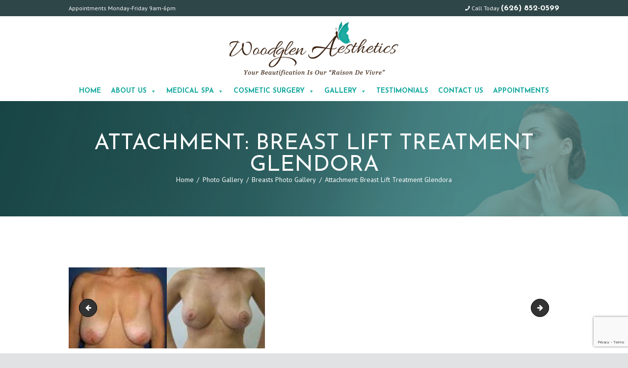

--- FILE ---
content_type: text/html; charset=UTF-8
request_url: https://woodglenaesthetics.com/photo-gallery/breasts/breast-lift-3/
body_size: 25614
content:
<!DOCTYPE html><html lang="en-US" class="no-js scheme_default"><head><meta charset="UTF-8"><meta name="viewport" content="width=device-width, initial-scale=1, maximum-scale=1"><link rel="profile" href="//gmpg.org/xfn/11"><link rel="pingback" href="https://woodglenaesthetics.com/xmlrpc.php"><meta name='robots' content='index, follow, max-image-preview:large, max-snippet:-1, max-video-preview:-1'/><title>Breast Lift Treatment Glendora - Woodglen Aesthetics</title><link rel="canonical" href="https://woodglenaesthetics.com/photo-gallery/breasts/breast-lift-3/"/><meta property="og:locale" content="en_US"/><meta property="og:type" content="article"/><meta property="og:title" content="Breast Lift Treatment Glendora - Woodglen Aesthetics"/><meta property="og:url" content="https://woodglenaesthetics.com/photo-gallery/breasts/breast-lift-3/"/><meta property="og:site_name" content="Woodglen Aesthetics"/><meta property="article:modified_time" content="2019-02-12T09:30:45+00:00"/><meta property="og:image" content="https://woodglenaesthetics.com/photo-gallery/breasts/breast-lift-3"/><meta property="og:image:width" content="400"/><meta property="og:image:height" content="165"/><meta property="og:image:type" content="image/jpeg"/><meta name="twitter:card" content="summary_large_image"/> <script type="application/ld+json" class="yoast-schema-graph">{"@context":"https://schema.org","@graph":[{"@type":"WebPage","@id":"https://woodglenaesthetics.com/photo-gallery/breasts/breast-lift-3/","url":"https://woodglenaesthetics.com/photo-gallery/breasts/breast-lift-3/","name":"Breast Lift Treatment Glendora - Woodglen Aesthetics","isPartOf":{"@id":"https://woodglenaesthetics.com/#website"},"primaryImageOfPage":{"@id":"https://woodglenaesthetics.com/photo-gallery/breasts/breast-lift-3/#primaryimage"},"image":{"@id":"https://woodglenaesthetics.com/photo-gallery/breasts/breast-lift-3/#primaryimage"},"thumbnailUrl":"https://woodglenaesthetics.com/wp-content/uploads/2017/05/breast-lift-3.jpg","datePublished":"2017-06-06T21:44:50+00:00","dateModified":"2019-02-12T09:30:45+00:00","breadcrumb":{"@id":"https://woodglenaesthetics.com/photo-gallery/breasts/breast-lift-3/#breadcrumb"},"inLanguage":"en-US","potentialAction":[{"@type":"ReadAction","target":["https://woodglenaesthetics.com/photo-gallery/breasts/breast-lift-3/"]}]},{"@type":"ImageObject","inLanguage":"en-US","@id":"https://woodglenaesthetics.com/photo-gallery/breasts/breast-lift-3/#primaryimage","url":"https://woodglenaesthetics.com/wp-content/uploads/2017/05/breast-lift-3.jpg","contentUrl":"https://woodglenaesthetics.com/wp-content/uploads/2017/05/breast-lift-3.jpg","width":400,"height":165,"caption":"Breast Lift Treatment Glendora"},{"@type":"BreadcrumbList","@id":"https://woodglenaesthetics.com/photo-gallery/breasts/breast-lift-3/#breadcrumb","itemListElement":[{"@type":"ListItem","position":1,"name":"Home","item":"https://woodglenaesthetics.com/"},{"@type":"ListItem","position":2,"name":"Photo Gallery","item":"https://woodglenaesthetics.com/photo-gallery/"},{"@type":"ListItem","position":3,"name":"Breasts Photo Gallery","item":"https://woodglenaesthetics.com/photo-gallery/breasts/"},{"@type":"ListItem","position":4,"name":"Breast Lift Treatment Glendora"}]},{"@type":"WebSite","@id":"https://woodglenaesthetics.com/#website","url":"https://woodglenaesthetics.com/","name":"Woodglen Aesthetics","description":"Glendora Cosmetic Surgery","potentialAction":[{"@type":"SearchAction","target":{"@type":"EntryPoint","urlTemplate":"https://woodglenaesthetics.com/?s={search_term_string}"},"query-input":{"@type":"PropertyValueSpecification","valueRequired":true,"valueName":"search_term_string"}}],"inLanguage":"en-US"}]}</script> <link rel='dns-prefetch' href='//use.fontawesome.com'/><link rel='dns-prefetch' href='//fonts.googleapis.com'/><link rel="alternate" type="application/rss+xml" title="Woodglen Aesthetics &raquo; Feed" href="https://woodglenaesthetics.com/feed/"/><link rel="alternate" title="oEmbed (JSON)" type="application/json+oembed" href="https://woodglenaesthetics.com/wp-json/oembed/1.0/embed?url=https%3A%2F%2Fwoodglenaesthetics.com%2Fphoto-gallery%2Fbreasts%2Fbreast-lift-3%2F"/><link rel="alternate" title="oEmbed (XML)" type="text/xml+oembed" href="https://woodglenaesthetics.com/wp-json/oembed/1.0/embed?url=https%3A%2F%2Fwoodglenaesthetics.com%2Fphoto-gallery%2Fbreasts%2Fbreast-lift-3%2F&#038;format=xml"/><style id='wp-img-auto-sizes-contain-inline-css' type='text/css'>img:is([sizes=auto i],[sizes^="auto," i]){contain-intrinsic-size:3000px 1500px}</style><link rel='stylesheet' id='vc_extensions_cqbundle_adminicon-css' href='https://woodglenaesthetics.com/wp-content/cache/autoptimize/css/autoptimize_single_3c561824f153c26cbb58cedf65ef36ef.css?ver=8d889127da9472308a283f9d42981d9e' type='text/css' media='all'/><style id='wp-emoji-styles-inline-css' type='text/css'>img.wp-smiley,img.emoji{display:inline!important;border:none!important;box-shadow:none!important;height:1em!important;width:1em!important;margin:0 .07em!important;vertical-align:-.1em!important;background:none!important;padding:0!important}</style><style id='wp-block-library-inline-css' type='text/css'>:root{--wp-block-synced-color:#7a00df;--wp-block-synced-color--rgb:122 , 0 , 223;--wp-bound-block-color:var(--wp-block-synced-color);--wp-editor-canvas-background:#ddd;--wp-admin-theme-color:#007cba;--wp-admin-theme-color--rgb:0 , 124 , 186;--wp-admin-theme-color-darker-10:#006ba1;--wp-admin-theme-color-darker-10--rgb:0 , 107 , 160.5;--wp-admin-theme-color-darker-20:#005a87;--wp-admin-theme-color-darker-20--rgb:0 , 90 , 135;--wp-admin-border-width-focus:2px}@media (min-resolution:192dpi){:root{--wp-admin-border-width-focus:1.5px}}.wp-element-button{cursor:pointer}:root .has-very-light-gray-background-color{background-color:#eee}:root .has-very-dark-gray-background-color{background-color:#313131}:root .has-very-light-gray-color{color:#eee}:root .has-very-dark-gray-color{color:#313131}:root .has-vivid-green-cyan-to-vivid-cyan-blue-gradient-background{background:linear-gradient(135deg,#00d084,#0693e3)}:root .has-purple-crush-gradient-background{background:linear-gradient(135deg,#34e2e4,#4721fb 50%,#ab1dfe)}:root .has-hazy-dawn-gradient-background{background:linear-gradient(135deg,#faaca8,#dad0ec)}:root .has-subdued-olive-gradient-background{background:linear-gradient(135deg,#fafae1,#67a671)}:root .has-atomic-cream-gradient-background{background:linear-gradient(135deg,#fdd79a,#004a59)}:root .has-nightshade-gradient-background{background:linear-gradient(135deg,#330968,#31cdcf)}:root .has-midnight-gradient-background{background:linear-gradient(135deg,#020381,#2874fc)}:root{--wp--preset--font-size--normal:16px;--wp--preset--font-size--huge:42px}.has-regular-font-size{font-size:1em}.has-larger-font-size{font-size:2.625em}.has-normal-font-size{font-size:var(--wp--preset--font-size--normal)}.has-huge-font-size{font-size:var(--wp--preset--font-size--huge)}.has-text-align-center{text-align:center}.has-text-align-left{text-align:left}.has-text-align-right{text-align:right}.has-fit-text{white-space:nowrap!important}#end-resizable-editor-section{display:none}.aligncenter{clear:both}.items-justified-left{justify-content:flex-start}.items-justified-center{justify-content:center}.items-justified-right{justify-content:flex-end}.items-justified-space-between{justify-content:space-between}.screen-reader-text{border:0;clip-path:inset(50%);height:1px;margin:-1px;overflow:hidden;padding:0;position:absolute;width:1px;word-wrap:normal!important}.screen-reader-text:focus{background-color:#ddd;clip-path:none;color:#444;display:block;font-size:1em;height:auto;left:5px;line-height:normal;padding:15px 23px 14px;text-decoration:none;top:5px;width:auto;z-index:100000}html :where(.has-border-color){border-style:solid}html :where([style*=border-top-color]){border-top-style:solid}html :where([style*=border-right-color]){border-right-style:solid}html :where([style*=border-bottom-color]){border-bottom-style:solid}html :where([style*=border-left-color]){border-left-style:solid}html :where([style*=border-width]){border-style:solid}html :where([style*=border-top-width]){border-top-style:solid}html :where([style*=border-right-width]){border-right-style:solid}html :where([style*=border-bottom-width]){border-bottom-style:solid}html :where([style*=border-left-width]){border-left-style:solid}html :where(img[class*=wp-image-]){height:auto;max-width:100%}:where(figure){margin:0 0 1em}html :where(.is-position-sticky){--wp-admin--admin-bar--position-offset:var(--wp-admin--admin-bar--height,0)}@media screen and (max-width:600px){html :where(.is-position-sticky){--wp-admin--admin-bar--position-offset:0}}</style><style id='global-styles-inline-css' type='text/css'>:root{--wp--preset--aspect-ratio--square:1;--wp--preset--aspect-ratio--4-3: 4/3;--wp--preset--aspect-ratio--3-4: 3/4;--wp--preset--aspect-ratio--3-2: 3/2;--wp--preset--aspect-ratio--2-3: 2/3;--wp--preset--aspect-ratio--16-9: 16/9;--wp--preset--aspect-ratio--9-16: 9/16;--wp--preset--color--black:#000;--wp--preset--color--cyan-bluish-gray:#abb8c3;--wp--preset--color--white:#fff;--wp--preset--color--pale-pink:#f78da7;--wp--preset--color--vivid-red:#cf2e2e;--wp--preset--color--luminous-vivid-orange:#ff6900;--wp--preset--color--luminous-vivid-amber:#fcb900;--wp--preset--color--light-green-cyan:#7bdcb5;--wp--preset--color--vivid-green-cyan:#00d084;--wp--preset--color--pale-cyan-blue:#8ed1fc;--wp--preset--color--vivid-cyan-blue:#0693e3;--wp--preset--color--vivid-purple:#9b51e0;--wp--preset--gradient--vivid-cyan-blue-to-vivid-purple:linear-gradient(135deg,#0693e3 0%,#9b51e0 100%);--wp--preset--gradient--light-green-cyan-to-vivid-green-cyan:linear-gradient(135deg,#7adcb4 0%,#00d082 100%);--wp--preset--gradient--luminous-vivid-amber-to-luminous-vivid-orange:linear-gradient(135deg,#fcb900 0%,#ff6900 100%);--wp--preset--gradient--luminous-vivid-orange-to-vivid-red:linear-gradient(135deg,#ff6900 0%,#cf2e2e 100%);--wp--preset--gradient--very-light-gray-to-cyan-bluish-gray:linear-gradient(135deg,#eee 0%,#a9b8c3 100%);--wp--preset--gradient--cool-to-warm-spectrum:linear-gradient(135deg,#4aeadc 0%,#9778d1 20%,#cf2aba 40%,#ee2c82 60%,#fb6962 80%,#fef84c 100%);--wp--preset--gradient--blush-light-purple:linear-gradient(135deg,#ffceec 0%,#9896f0 100%);--wp--preset--gradient--blush-bordeaux:linear-gradient(135deg,#fecda5 0%,#fe2d2d 50%,#6b003e 100%);--wp--preset--gradient--luminous-dusk:linear-gradient(135deg,#ffcb70 0%,#c751c0 50%,#4158d0 100%);--wp--preset--gradient--pale-ocean:linear-gradient(135deg,#fff5cb 0%,#b6e3d4 50%,#33a7b5 100%);--wp--preset--gradient--electric-grass:linear-gradient(135deg,#caf880 0%,#71ce7e 100%);--wp--preset--gradient--midnight:linear-gradient(135deg,#020381 0%,#2874fc 100%);--wp--preset--font-size--small:13px;--wp--preset--font-size--medium:20px;--wp--preset--font-size--large:36px;--wp--preset--font-size--x-large:42px;--wp--preset--spacing--20:.44rem;--wp--preset--spacing--30:.67rem;--wp--preset--spacing--40:1rem;--wp--preset--spacing--50:1.5rem;--wp--preset--spacing--60:2.25rem;--wp--preset--spacing--70:3.38rem;--wp--preset--spacing--80:5.06rem;--wp--preset--shadow--natural:6px 6px 9px rgba(0,0,0,.2);--wp--preset--shadow--deep:12px 12px 50px rgba(0,0,0,.4);--wp--preset--shadow--sharp:6px 6px 0 rgba(0,0,0,.2);--wp--preset--shadow--outlined:6px 6px 0 -3px #fff , 6px 6px #000;--wp--preset--shadow--crisp:6px 6px 0 #000}:where(.is-layout-flex){gap:.5em}:where(.is-layout-grid){gap:.5em}body .is-layout-flex{display:flex}.is-layout-flex{flex-wrap:wrap;align-items:center}.is-layout-flex > :is(*, div){margin:0}body .is-layout-grid{display:grid}.is-layout-grid > :is(*, div){margin:0}:where(.wp-block-columns.is-layout-flex){gap:2em}:where(.wp-block-columns.is-layout-grid){gap:2em}:where(.wp-block-post-template.is-layout-flex){gap:1.25em}:where(.wp-block-post-template.is-layout-grid){gap:1.25em}.has-black-color{color:var(--wp--preset--color--black)!important}.has-cyan-bluish-gray-color{color:var(--wp--preset--color--cyan-bluish-gray)!important}.has-white-color{color:var(--wp--preset--color--white)!important}.has-pale-pink-color{color:var(--wp--preset--color--pale-pink)!important}.has-vivid-red-color{color:var(--wp--preset--color--vivid-red)!important}.has-luminous-vivid-orange-color{color:var(--wp--preset--color--luminous-vivid-orange)!important}.has-luminous-vivid-amber-color{color:var(--wp--preset--color--luminous-vivid-amber)!important}.has-light-green-cyan-color{color:var(--wp--preset--color--light-green-cyan)!important}.has-vivid-green-cyan-color{color:var(--wp--preset--color--vivid-green-cyan)!important}.has-pale-cyan-blue-color{color:var(--wp--preset--color--pale-cyan-blue)!important}.has-vivid-cyan-blue-color{color:var(--wp--preset--color--vivid-cyan-blue)!important}.has-vivid-purple-color{color:var(--wp--preset--color--vivid-purple)!important}.has-black-background-color{background-color:var(--wp--preset--color--black)!important}.has-cyan-bluish-gray-background-color{background-color:var(--wp--preset--color--cyan-bluish-gray)!important}.has-white-background-color{background-color:var(--wp--preset--color--white)!important}.has-pale-pink-background-color{background-color:var(--wp--preset--color--pale-pink)!important}.has-vivid-red-background-color{background-color:var(--wp--preset--color--vivid-red)!important}.has-luminous-vivid-orange-background-color{background-color:var(--wp--preset--color--luminous-vivid-orange)!important}.has-luminous-vivid-amber-background-color{background-color:var(--wp--preset--color--luminous-vivid-amber)!important}.has-light-green-cyan-background-color{background-color:var(--wp--preset--color--light-green-cyan)!important}.has-vivid-green-cyan-background-color{background-color:var(--wp--preset--color--vivid-green-cyan)!important}.has-pale-cyan-blue-background-color{background-color:var(--wp--preset--color--pale-cyan-blue)!important}.has-vivid-cyan-blue-background-color{background-color:var(--wp--preset--color--vivid-cyan-blue)!important}.has-vivid-purple-background-color{background-color:var(--wp--preset--color--vivid-purple)!important}.has-black-border-color{border-color:var(--wp--preset--color--black)!important}.has-cyan-bluish-gray-border-color{border-color:var(--wp--preset--color--cyan-bluish-gray)!important}.has-white-border-color{border-color:var(--wp--preset--color--white)!important}.has-pale-pink-border-color{border-color:var(--wp--preset--color--pale-pink)!important}.has-vivid-red-border-color{border-color:var(--wp--preset--color--vivid-red)!important}.has-luminous-vivid-orange-border-color{border-color:var(--wp--preset--color--luminous-vivid-orange)!important}.has-luminous-vivid-amber-border-color{border-color:var(--wp--preset--color--luminous-vivid-amber)!important}.has-light-green-cyan-border-color{border-color:var(--wp--preset--color--light-green-cyan)!important}.has-vivid-green-cyan-border-color{border-color:var(--wp--preset--color--vivid-green-cyan)!important}.has-pale-cyan-blue-border-color{border-color:var(--wp--preset--color--pale-cyan-blue)!important}.has-vivid-cyan-blue-border-color{border-color:var(--wp--preset--color--vivid-cyan-blue)!important}.has-vivid-purple-border-color{border-color:var(--wp--preset--color--vivid-purple)!important}.has-vivid-cyan-blue-to-vivid-purple-gradient-background{background:var(--wp--preset--gradient--vivid-cyan-blue-to-vivid-purple)!important}.has-light-green-cyan-to-vivid-green-cyan-gradient-background{background:var(--wp--preset--gradient--light-green-cyan-to-vivid-green-cyan)!important}.has-luminous-vivid-amber-to-luminous-vivid-orange-gradient-background{background:var(--wp--preset--gradient--luminous-vivid-amber-to-luminous-vivid-orange)!important}.has-luminous-vivid-orange-to-vivid-red-gradient-background{background:var(--wp--preset--gradient--luminous-vivid-orange-to-vivid-red)!important}.has-very-light-gray-to-cyan-bluish-gray-gradient-background{background:var(--wp--preset--gradient--very-light-gray-to-cyan-bluish-gray)!important}.has-cool-to-warm-spectrum-gradient-background{background:var(--wp--preset--gradient--cool-to-warm-spectrum)!important}.has-blush-light-purple-gradient-background{background:var(--wp--preset--gradient--blush-light-purple)!important}.has-blush-bordeaux-gradient-background{background:var(--wp--preset--gradient--blush-bordeaux)!important}.has-luminous-dusk-gradient-background{background:var(--wp--preset--gradient--luminous-dusk)!important}.has-pale-ocean-gradient-background{background:var(--wp--preset--gradient--pale-ocean)!important}.has-electric-grass-gradient-background{background:var(--wp--preset--gradient--electric-grass)!important}.has-midnight-gradient-background{background:var(--wp--preset--gradient--midnight)!important}.has-small-font-size{font-size:var(--wp--preset--font-size--small)!important}.has-medium-font-size{font-size:var(--wp--preset--font-size--medium)!important}.has-large-font-size{font-size:var(--wp--preset--font-size--large)!important}.has-x-large-font-size{font-size:var(--wp--preset--font-size--x-large)!important}</style><style id='classic-theme-styles-inline-css' type='text/css'>.wp-block-button__link{color:#fff;background-color:#32373c;border-radius:9999px;box-shadow:none;text-decoration:none;padding:calc(.667em + 2px) calc(1.333em + 2px);font-size:1.125em}.wp-block-file__button{background:#32373c;color:#fff;text-decoration:none}</style><link rel='stylesheet' id='dashicons-css' href='https://woodglenaesthetics.com/wp-includes/css/A.dashicons.min.css,qver=8d889127da9472308a283f9d42981d9e.pagespeed.cf.YtIiybB4VG.css' type='text/css' media='all'/><link rel='stylesheet' id='essgrid-blocks-editor-css-css' href='https://woodglenaesthetics.com/wp-content/cache/autoptimize/css/autoptimize_single_8b52d66b8290a41cd95906327f34c98c.css?ver=1753953754' type='text/css' media='all'/><link rel='stylesheet' id='booked-tooltipster-css' href='https://woodglenaesthetics.com/wp-content/cache/autoptimize/css/A.autoptimize_single_6b56e08ca4174d37891a333d9fba707c.css,qver=3.3.0.pagespeed.cf.Qncpo9fabE.css' type='text/css' media='all'/><style id='booked-tooltipster-theme-css' media='all'>.tooltipster-light{border-radius:3px;border:1px solid #ddd;-moz-box-shadow:0 1px 2px rgba(0,0,0,.1);-webkit-box-shadow:0 1px 2px rgba(0,0,0,.1);box-shadow:0 1px 2px rgba(0,0,0,.1);background:#fff;color:#888}.tooltipster-light .tooltipster-content{font-family:Arial,sans-serif;font-size:14px;line-height:16px;padding:8px 10px}</style><link rel='stylesheet' id='booked-animations-css' href='https://woodglenaesthetics.com/wp-content/cache/autoptimize/css/autoptimize_single_1bc68b4e9b9744c520a771e30e49a29c.css?ver=2.4.3' type='text/css' media='all'/><link rel='stylesheet' id='booked-css-css' href='https://woodglenaesthetics.com/wp-content/cache/autoptimize/css/autoptimize_single_875aa0f6b97a730c54e0051b0fd1d27d.css?ver=2.4.3' type='text/css' media='all'/><style id='booked-css-inline-css' type='text/css'>#ui-datepicker-div.booked_custom_date_picker table.ui-datepicker-calendar tbody td a.ui-state-active,#ui-datepicker-div.booked_custom_date_picker table.ui-datepicker-calendar tbody td a.ui-state-active:hover,body #booked-profile-page input[type="submit"].button-primary:hover,body .booked-list-view button.button:hover,body .booked-list-view input[type="submit"].button-primary:hover,body div.booked-calendar input[type="submit"].button-primary:hover,body .booked-modal input[type="submit"].button-primary:hover,body div.booked-calendar .bc-head,body div.booked-calendar .bc-head .bc-col,body div.booked-calendar .booked-appt-list .timeslot .timeslot-people button:hover,body #booked-profile-page .booked-profile-header,body #booked-profile-page .booked-tabs li.active a,body #booked-profile-page .booked-tabs li.active a:hover,body #booked-profile-page .appt-block .google-cal-button>a:hover,#ui-datepicker-div.booked_custom_date_picker .ui-datepicker-header{background:#3c4f54!important}body #booked-profile-page input[type="submit"].button-primary:hover,body div.booked-calendar input[type="submit"].button-primary:hover,body .booked-list-view button.button:hover,body .booked-list-view input[type="submit"].button-primary:hover,body .booked-modal input[type="submit"].button-primary:hover,body div.booked-calendar .bc-head .bc-col,body div.booked-calendar .booked-appt-list .timeslot .timeslot-people button:hover,body #booked-profile-page .booked-profile-header,body #booked-profile-page .appt-block .google-cal-button>a:hover{border-color:#3c4f54!important}body div.booked-calendar .bc-row.days,body div.booked-calendar .bc-row.days .bc-col,body .booked-calendarSwitcher.calendar,body #booked-profile-page .booked-tabs,#ui-datepicker-div.booked_custom_date_picker table.ui-datepicker-calendar thead,#ui-datepicker-div.booked_custom_date_picker table.ui-datepicker-calendar thead th{background:#2f4649!important}body div.booked-calendar .bc-row.days .bc-col,body #booked-profile-page .booked-tabs{border-color:#2f4649!important}#ui-datepicker-div.booked_custom_date_picker table.ui-datepicker-calendar tbody td.ui-datepicker-today a,#ui-datepicker-div.booked_custom_date_picker table.ui-datepicker-calendar tbody td.ui-datepicker-today a:hover,body #booked-profile-page input[type="submit"].button-primary,body div.booked-calendar input[type="submit"].button-primary,body .booked-list-view button.button,body .booked-list-view input[type="submit"].button-primary,body .booked-list-view button.button,body .booked-list-view input[type="submit"].button-primary,body .booked-modal input[type="submit"].button-primary,body div.booked-calendar .booked-appt-list .timeslot .timeslot-people button,body #booked-profile-page .booked-profile-appt-list .appt-block.approved .status-block,body #booked-profile-page .appt-block .google-cal-button>a,body .booked-modal p.booked-title-bar,body div.booked-calendar .bc-col:hover .date span,body .booked-list-view a.booked_list_date_picker_trigger.booked-dp-active,body .booked-list-view a.booked_list_date_picker_trigger.booked-dp-active:hover,.booked-ms-modal .booked-book-appt,body #booked-profile-page .booked-tabs li a .counter{background:#adce60}body #booked-profile-page input[type="submit"].button-primary,body div.booked-calendar input[type="submit"].button-primary,body .booked-list-view button.button,body .booked-list-view input[type="submit"].button-primary,body .booked-list-view button.button,body .booked-list-view input[type="submit"].button-primary,body .booked-modal input[type="submit"].button-primary,body #booked-profile-page .appt-block .google-cal-button>a,body div.booked-calendar .booked-appt-list .timeslot .timeslot-people button,body .booked-list-view a.booked_list_date_picker_trigger.booked-dp-active,body .booked-list-view a.booked_list_date_picker_trigger.booked-dp-active:hover{border-color:#adce60}body .booked-modal .bm-window p i.fa,body .booked-modal .bm-window a,body .booked-appt-list .booked-public-appointment-title,body .booked-modal .bm-window p.appointment-title,.booked-ms-modal.visible:hover .booked-book-appt{color:#adce60}.booked-appt-list .timeslot.has-title .booked-public-appointment-title{color:inherit}</style><link rel='stylesheet' id='contact-form-7-css' href='https://woodglenaesthetics.com/wp-content/cache/autoptimize/css/autoptimize_single_64ac31699f5326cb3c76122498b76f66.css?ver=6.1.4' type='text/css' media='all'/><style id='i-agree-popups-css' media='screen'>.iAgreePopup{position:fixed;top:0;left:0;right:0;bottom:0;display:none;z-index:99998}.iAgreePopup .popupBG{background:#000;opacity:.8;position:absolute;top:0;left:0;right:0;bottom:0;z-index:0}.iAgreePopup .popupContainer{height:90%;max-height:600px;width:90%;max-width:850px;left:50%;top:50%;background:#fff;z-index:1;position:absolute;border-radius:12px;background-color:#e1e1e1}.iAgreePopup .popupContainer .popupContent{position:absolute;top:20px;left:20px;right:20px;bottom:70px;overflow:auto;background-color:#fff;padding:15px}.iAgreePopup .popupContainer .popupChoices{bottom:20px;position:absolute;left:20px;right:20px}.iAgreePopup .popupContainer .popupChoices .yesNo{float:left;height:auto}.iAgreePopup .popupContainer .popupChoices .popupChoiceButton{font-size:14px;border-radius:18px;padding:.3em .75em;display:inline-block;background-color:#000;color:#fff;line-height:1.5em!important;vertical-align:middle}.iAgreePopup .popupContainer .popupChoices a:hover.popupChoiceButton{opacity:.7;text-decoration:none;color:#fff;transition:background .2s ease;border:none}.iAgreePopup .popupContainer .popupChoices .popupChoiceButton.agree{margin-right:10px}#wpadminbar #wp-admin-bar-i-agree-popups .ab-icon:before{content:'\f314';top:3px}@media only screen and (max-width:540px){.iAgreePopup .popupContainer{height:100%;max-height:inherit;width:100%;max-width:inherit;left:0;top:0;margin:0!important;position:fixed}}@media only screen and (max-width:480px){.iAgreePopup .popupContainer .popupChoices .popupChoiceButton.agree{margin-bottom:10px}.iAgreePopup .popupContainer .popupContent{bottom:110px}.iAgreePopup .popupContainer .popupChoices .popupChoiceButton{display:block}}</style><link rel='stylesheet' id='trx_addons-icons-css' href='https://woodglenaesthetics.com/wp-content/cache/autoptimize/css/autoptimize_single_fb4035a27737daa26b90c2010a1b055f.css?ver=8d889127da9472308a283f9d42981d9e' type='text/css' media='all'/><link rel='stylesheet' id='swiperslider-css' href='https://woodglenaesthetics.com/wp-content/cache/autoptimize/css/autoptimize_single_ef4f8a9210be9156db4c7e794b681357.css' type='text/css' media='all'/><link rel='stylesheet' id='magnific-popup-css' href='https://woodglenaesthetics.com/wp-content/cache/autoptimize/css/A.autoptimize_single_0585253bd6f55b83accca3746449ee09.css.pagespeed.cf.ZebSA6yFx0.css' type='text/css' media='all'/><link rel='stylesheet' id='trx_addons-css' href='https://woodglenaesthetics.com/wp-content/cache/autoptimize/css/autoptimize_single_949f846c9bff62bda1c6fb0299038390.css' type='text/css' media='all'/><link rel='stylesheet' id='cmplz-general-css' href='https://woodglenaesthetics.com/wp-content/plugins/complianz-gdpr/assets/css/A.cookieblocker.min.css,qver=1766001121.pagespeed.cf.17lsKxIh0N.css' type='text/css' media='all'/><link rel='stylesheet' id='megamenu-css' href='https://woodglenaesthetics.com/wp-content/uploads/maxmegamenu/A.style.css,qver=ed1be0.pagespeed.cf.gmetopt4q2.css' type='text/css' media='all'/><link rel='stylesheet' id='parent-style-css' href='https://woodglenaesthetics.com/wp-content/cache/autoptimize/css/autoptimize_single_0974acfd01d4a559904f96c79bfa1935.css?ver=8d889127da9472308a283f9d42981d9e' type='text/css' media='all'/><link rel='stylesheet' id='font-awesome-official-css' href='https://use.fontawesome.com/releases/v6.5.2/css/all.css' type='text/css' media='all' integrity="sha384-PPIZEGYM1v8zp5Py7UjFb79S58UeqCL9pYVnVPURKEqvioPROaVAJKKLzvH2rDnI" crossorigin="anonymous"/><link rel='stylesheet' id='tp-fontello-css' href='https://woodglenaesthetics.com/wp-content/cache/autoptimize/css/autoptimize_single_568afacd0946a3a07826268190118d81.css?ver=3.1.9.3' type='text/css' media='all'/><link rel='stylesheet' id='esg-plugin-settings-css' href='https://woodglenaesthetics.com/wp-content/cache/autoptimize/css/autoptimize_single_abb06a9038fed84b66504e3bff1ef135.css?ver=3.1.9.3' type='text/css' media='all'/><link rel='stylesheet' id='isida-font-google_fonts-css' href='https://fonts.googleapis.com/css?family=PT+Sans%3A300%2C400%2C400italic%2C700%2C700italic%7CJosefin+Sans%3A300%2C400%2C400italic%2C700%2C700italic%7CDamion%3A300%2C400%2C400italic%2C700%2C700italic&#038;subset=latin%2Clatin-ext&#038;ver=6.9' type='text/css' media='all'/><link rel='stylesheet' id='fontello-icons-css' href='https://woodglenaesthetics.com/wp-content/cache/autoptimize/css/autoptimize_single_fa1f30b5f62e93d9b15a5dd2ba8d1099.css?ver=8d889127da9472308a283f9d42981d9e' type='text/css' media='all'/><link rel='stylesheet' id='isida-main-css' href='https://woodglenaesthetics.com/wp-content/cache/autoptimize/css/autoptimize_single_0974acfd01d4a559904f96c79bfa1935.css' type='text/css' media='all'/><style id='isida-child-css' media='all'></style><link rel='stylesheet' id='isida-animation-css' href='https://woodglenaesthetics.com/wp-content/cache/autoptimize/css/A.autoptimize_single_8f7ecf2fd08d924c7bd249249ec8cf64.css,qver=8d889127da9472308a283f9d42981d9e.pagespeed.cf.L7DHZsGnCD.css' type='text/css' media='all'/><link rel='stylesheet' id='isida-colors-css' href='https://woodglenaesthetics.com/wp-content/cache/autoptimize/css/autoptimize_single_0559f33405721742d8aebbf9d80ace2b.css?ver=8d889127da9472308a283f9d42981d9e' type='text/css' media='all'/><link rel='stylesheet' id='isida-styles-css' href='https://woodglenaesthetics.com/wp-content/cache/autoptimize/css/autoptimize_single_612e9e373df209dabb2bb9af641ffdc3.css?ver=8d889127da9472308a283f9d42981d9e' type='text/css' media='all'/><link rel='stylesheet' id='mediaelement-css' href='https://woodglenaesthetics.com/wp-includes/js/mediaelement/mediaelementplayer-legacy.min.css?ver=4.2.17' type='text/css' media='all'/><link rel='stylesheet' id='wp-mediaelement-css' href='https://woodglenaesthetics.com/wp-includes/js/mediaelement/wp-mediaelement.min.css,qver=8d889127da9472308a283f9d42981d9e.pagespeed.ce.6pWCdrfeRU.css' type='text/css' media='all'/><link rel='stylesheet' id='isida-responsive-css' href='https://woodglenaesthetics.com/wp-content/cache/autoptimize/css/autoptimize_single_09d789cf2ecde809d0c25913c30d60e4.css?ver=8d889127da9472308a283f9d42981d9e' type='text/css' media='all'/><link rel='stylesheet' id='font-awesome-official-v4shim-css' href='https://use.fontawesome.com/releases/v6.5.2/css/v4-shims.css' type='text/css' media='all' integrity="sha384-XyvK/kKwgVW+fuRkusfLgfhAMuaxLPSOY8W7wj8tUkf0Nr2WGHniPmpdu+cmPS5n" crossorigin="anonymous"/> <script type="text/javascript" src="https://woodglenaesthetics.com/wp-includes/js/jquery/jquery.min.js,qver=3.7.1.pagespeed.jm.PoWN7KAtLT.js" id="jquery-core-js"></script> <script defer type="text/javascript" src="https://woodglenaesthetics.com/wp-includes/js/jquery/jquery-migrate.min.js,qver=3.4.1.pagespeed.jm.bhhu-RahTI.js" id="jquery-migrate-js"></script> <script defer src="data:text/javascript;base64,"></script><link rel="https://api.w.org/" href="https://woodglenaesthetics.com/wp-json/"/><link rel="alternate" title="JSON" type="application/json" href="https://woodglenaesthetics.com/wp-json/wp/v2/media/1702"/><link rel="EditURI" type="application/rsd+xml" title="RSD" href="https://woodglenaesthetics.com/xmlrpc.php?rsd"/><meta name="generator" content="Powered by WPBakery Page Builder - drag and drop page builder for WordPress."/><style type="text/css" id="custom-background-css">body.custom-background{background-color:#e0e2e3}</style><meta name="generator" content="Powered by Slider Revolution 6.7.40 - responsive, Mobile-Friendly Slider Plugin for WordPress with comfortable drag and drop interface."/><link rel="icon" href="https://woodglenaesthetics.com/wp-content/uploads/2016/10/xcropped-map-pin-90x90.png.pagespeed.ic.gV8EVGoRxv.webp" sizes="32x32"/><link rel="icon" href="https://woodglenaesthetics.com/wp-content/uploads/2016/10/xcropped-map-pin-300x300.png.pagespeed.ic.9WpTsek05I.webp" sizes="192x192"/><link rel="apple-touch-icon" href="https://woodglenaesthetics.com/wp-content/uploads/2016/10/xcropped-map-pin-300x300.png.pagespeed.ic.9WpTsek05I.webp"/><meta name="msapplication-TileImage" content="https://woodglenaesthetics.com/wp-content/uploads/2016/10/cropped-map-pin-300x300.png"/><style type="text/css" id="wp-custom-css">/*
You can add your own CSS here.

Click the help icon above to learn more.
*/



div.sc_team_columns.sc_item_columns.trx_addons_columns_wrap.columns_padding_bottom > div > div > div.sc_team_item_info { padding-left:0 !Important; padding-right:0 !Important; } 

#mega-menu-wrap-menu_main .mega-menu-toggle {

    border-radius: 0px !important;
}
.mobile_layout .top_panel_navi .content_wrap {
    position: relative;
    margin: 0px !important;
    width: 100%;
}
.scheme_default li a {
    color: #009688;
}
#mega-menu-item-1344 > ul, #mega-menu-item-1350 > ul, #mega-menu-item-1105 > ul { padding:20px !important } 
.mobile_layout .top_panel .menu_mobile_button {
    display: none !important } 
#menu-injectables, #menu-laser, #menu-skin  { padding: 0; margin: 0; list-style: none; } 
#mega-menu-wrap-menu_main .mega-menu-toggle {
    margin-top: 15px;    background-color: #18aaa0;} 
body.post-type-archive-cpt_services > div.body_wrap > div > div.page_content_wrap.scheme_default > div > div > div > div > div:nth-child(1), body.post-type-archive-cpt_services > div.body_wrap > div > div.page_content_wrap.scheme_default > div > div > div > div > div:nth-child(2), body.post-type-archive-cpt_services > div.body_wrap > div > div.page_content_wrap.scheme_default > div > div > div > div > div:nth-child(3) { display:none } 
.team_member_page .team_member_brief_info_title {
    display: none;
}#mega-menu-wrap-menu_main #mega-menu-menu_main[data-effect="fade"] li.mega-menu-item > ul.mega-sub-menu {
    margin-top: 10px !Important; }
#mega-menu-wrap-menu_main {
    background: #fff; } 
	#mega-menu-wrap-menu_main #mega-menu-menu_main > li.mega-menu-item > a.mega-menu-link {
    padding: 10px 10px 0px 10px; font-family: "Josefin Sans",sans-serif; font-size:14px !Important; text-transform:uppercase; font-weight:bold }
	#mega-menu-wrap-menu_main #mega-menu-menu_main > li.mega-menu-item > a.mega-menu-link, #mega-menu-wrap-menu_main #mega-menu-menu_main > li.mega-menu-item.mega-current-menu-item > a.mega-menu-link, #mega-menu-wrap-menu_main #mega-menu-menu_main > li.mega-menu-item.mega-current-menu-ancestor > a.mega-menu-link, #mega-menu-wrap-menu_main #mega-menu-menu_main > li.mega-menu-item.mega-current-page-ancestor > a.mega-menu-link {
    background: #fff;
    color: #18aaa0; font-family: "Josefin Sans",sans-serif; font-size:14px !Important; text-transform:uppercase; font-weight:bold} 
#mega-menu-wrap-menu_main #mega-menu-menu_main {
    text-align: center; }
#mega-menu-wrap-menu_main #mega-menu-menu_main > li.mega-menu-item.mega-toggle-on > a.mega-menu-link, #mega-menu-wrap-menu_main #mega-menu-menu_main > li.mega-menu-item > a.mega-menu-link:hover, #mega-menu-wrap-menu_main #mega-menu-menu_main > li.mega-menu-item > a.mega-menu-link:focus { background:#fff; color:#118078;font-family: "Josefin Sans",sans-serif; font-size:14px !Important; text-transform:uppercase; font-weight:bold } 
.sc_item_button a, .sc_form button, .sc_price_link, .sc_action_item_link {
    padding: 1.1em 2.3em 1.2em !important; }
.menu_main_nav > li > a {
    padding: 1.353em 1em 6px; }
body.post-type-archive-cpt_team .isida_inline_0, body.tax-cpt_team_group   .isida_inline_0 { background-image:url(https://woodglenaesthetics.com/wp-content/uploads/2021/05/meet-our-team.jpg) !Important }
.sc_services_default .sc_services_item_icon {
    display: none; } 
.team_member_page .team_member_brief_info_text {
    font-style: normal;
}
	.scheme_default .menu_main_nav>li li>a:hover, .scheme_default .menu_main_nav>li li.sfHover>a, .scheme_default .menu_main_nav>li li.current-menu-item>a, .scheme_default .menu_main_nav>li li.current-menu-parent>a, .scheme_default .menu_main_nav>li li.current-menu-ancestor>a, .scheme_default .menu_main_nav>li li[class*="icon-"]:hover:before, .scheme_default .menu_main_nav>li li[class*="icon-"].shHover:before, .scheme_default .menu_main_nav>li li.current-menu-item:before, .scheme_default .menu_main_nav>li li.current-menu-parent:before, .scheme_default .menu_main_nav>li li.current-menu-ancestor:before {
    color: #d0e9e7;
}
	.sc_services_default .sc_services_item_content {
    color: #747474;
    min-height: auto;
}
.scheme_default .imitation_services .wpb_text_column a {
    color: #11948c;
}
label, input, textarea { box-size:border-box !Important; max-width:100% } 
textarea { width:100% }
.team_member_page .team_member_featured {    width: auto; max-width:43%; }
.sc_services_default .sc_services_item_info {
    padding: 2.6em 1em; } 
.scheme_default .menu_main_nav>li>a {
    color: #18aaa0;
}
.scheme_default aside li > a {
    color: #18aaa0;
}
.top_panel_title_wrap {
    margin-top: 10px; } 
	
	.top_panel_navi {
    padding-top: 10px !important; } 
 
	.scheme_default .sidebar_inner h5 {
    color: #2f1c0e;
}
	
	.scheme_default .top_panel_title_wrap {
    background-color: #3b2312 !important; } 
.logo img {
    max-height: 100% !important;
    height: auto !important;
	image-rendering: -moz-crisp-edges; 
image-rendering:   -o-crisp-edges;   
image-rendering: -webkit-optimize-contrast;
image-rendering: crisp-edges;
-ms-interpolation-mode: nearest-neighbor; 
}
.scheme_default h1 {
    color: #18aaa0;
}
.header_title_off .top_panel_navi {
    padding: 10px 0px !important;
}

.menu_main_nav {
    padding-top: 28px;
}
.sc_team_default .sc_team_item_content {
    display: none; } 
.top_panel_fixed .logo img {
    height: 55px !important;
}
.state_fixed #menu_main { padding-top:0px !Important }

div.contacts_logo > img { 	image-rendering: -moz-crisp-edges; 
image-rendering:   -o-crisp-edges;   
image-rendering: -webkit-optimize-contrast;
image-rendering: crisp-edges;
-ms-interpolation-mode: nearest-neighbor; }

.scheme_default .top_panel_top .info_phone_number {
    color: #ffffff !important; } 
.scheme_default .sc_item_button a:not(.sc_button_bg_image) {
    background-color: #d54253 !Important;
    background-image: #d54253 !Important;
}

.scheme_default .sc_promo .sc_promo_image .sc_promo_phone_wrap .sc_promo_phone {
    background:#4b3c2f !important;
}

.scheme_default .sc_item_button a:not(.sc_button_bg_image):hover {
    color: #ffffff !important;
    background-color: #4b3c2f !important; background-image: #4b3c2f !important; } 



.scheme_default .sc_button_hover_slide_left {
    background: linear-gradient(to right,	#d54253 50%,#4b3c2f 50%) no-repeat scroll right bottom / 210% 100% #4b3c2f !important;
}


.sc_team_short .sc_team_item_subtitle { color: #ffffff !important } 

.scheme_default .inverse_colors * {
    color: #ffffff !important;
}
.scheme_default .sc_item_subtitle {
    color: #94c0b8 !important;
}

.scheme_default .post_meta, .scheme_default .post_meta_item, .scheme_default .post_meta_item a, .scheme_default .post_meta_item:before, .scheme_default .post_meta_item:hover:before, .scheme_default .post_date a, .scheme_default .post_date:before, .scheme_default .post_info .post_info_item, .scheme_default .post_info .post_info_item a, .scheme_default .post_info_counters .post_counters_item, .scheme_default .post_counters .socials_share .socials_caption:before, .scheme_default .post_counters .socials_share .socials_caption:hover:before {
    color: #45a090;
}

.scheme_default .inverse_colors .mc4wp-form input[type="email"] {
    background-color: rgba(255, 255, 255, 0.15) !important
}

.scheme_default .footer_wrap .widget_contacts .contacts_info span a, .scheme_default .widget_contacts .contacts_info span:before {
    color: #4b3c2f;
}

.scheme_default .copyright_wrap_inner .copyright_text {
    color: #9e9e9e;
}
.scheme_default .copyright_wrap_inner a {
    color: #78b0a6;
}

.sc_testimonials_item_content:before {text-align:center}

.iAgreePopup .popupBG {
    background: #4b3c2f !important; opacity: 1 !important } 

body.postid-1392 > div.body_wrap > div > header > div.top_panel_title_wrap.with_bg_image.isida_inline_0.with_featured_image { background-image:url(https://woodglenaesthetics.com/wp-content/uploads/2017/05/dr-sattler-team.jpg) !important } 

.top_panel .logo {
    float: none;
    text-align: center;
    max-width: 100%;
}

.menu_main_nav_area {
    float: none;
    text-align: center;
    max-width: 100%;
	} 
	
	.menu_main_nav {
    padding-top: 8px;
}
.footer_wrap.widget_area {
	background: #18aaa0;
}
#trx_addons_widget_contacts-2 p, #text-2 .textwidget {
	color: #fff;
}
.sc_services_item_info {
	background-color: #f7f7f7;
}
.home .sc_services_item_info {
	background: transparent;
}
.scheme_default rs-module-wrap .title_underline{
	padding:0px;
}
.scheme_default .rev_slider_wrapper .title_underline::after, .scheme_default rs-module-wrap .title_underline::after {
	background-color: transparent;
}</style><noscript><style>.wpb_animate_when_almost_visible{opacity:1}</style></noscript><style type="text/css"></style><link rel='stylesheet' id='isida-inline-styles-css' href='https://woodglenaesthetics.com/wp-content/cache/autoptimize/css/autoptimize_single_4a01eb33c25ca5a0512a9bc03bfbd648.css?ver=8d889127da9472308a283f9d42981d9e' type='text/css' media='all'/><style id='isida-inline-styles-inline-css' type='text/css'>.isida_inline_0{background-image: url(https://woodglenaesthetics.com/wp-content/uploads/2017/03/bg-1920x325-2.jpg);}
/*# sourceURL=isida-inline-styles-inline-css */</style><link rel='stylesheet' id='rs-plugin-settings-css' href='https://woodglenaesthetics.com/wp-content/cache/autoptimize/css/autoptimize_single_08f3fa5cd7040c88c7ddf43deadde2a9.css?ver=6.7.40' type='text/css' media='all'/><style id='rs-plugin-settings-inline-css' type='text/css'>#rs-demo-id{}</style></head><body data-rsssl=1 class="attachment wp-singular attachment-template-default attachmentid-1702 attachment-jpeg custom-background wp-theme-isida wp-child-theme-isida-child mega-menu-menu-main blog_mode_page body_tag body_style_wide scheme_default is_single sidebar_hide expand_content header_style_header-default header_position_default header_title_on menu_style_top no_layout wpb-js-composer js-comp-ver-8.7.2 vc_responsive"><div class="body_wrap"><div class="page_wrap"><header class="top_panel top_panel_default scheme_default"><div class="top_panel_top
 scheme_default"><div class="top_panel_top_wrap clearfix"><div class="content_wrap"><div class="open_hours">Appointments Monday-Friday 9am-6pm</div><div class="info_phone"> <span class="icon-phone"></span> Call Today <span class="info_phone_number">(626) 852-0599</span></div></div></div></div><div class="top_panel_fixed_wrap"></div><div class="top_panel_navi 
 scheme_default"><div class="menu_main_wrap clearfix menu_hover_fade"><div class="content_wrap"> <a class="logo" href="https://woodglenaesthetics.com/"> <img src="https://woodglenaesthetics.com/wp-content/uploads/2017/04/xwoodglen-aesthetics-logo.png.pagespeed.ic.zpuNbafi3L.webp" class="logo_main" width="366" height="113"></a><div id="mega-menu-wrap-menu_main" class="mega-menu-wrap"><div class="mega-menu-toggle"><div class="mega-toggle-blocks-left"></div><div class="mega-toggle-blocks-center"></div><div class="mega-toggle-blocks-right"><div class='mega-toggle-block mega-menu-toggle-animated-block mega-toggle-block-0' id='mega-toggle-block-0'><button aria-label="Toggle Menu" class="mega-toggle-animated mega-toggle-animated-slider" type="button" aria-expanded="false"> <span class="mega-toggle-animated-box"> <span class="mega-toggle-animated-inner"></span> </span> </button></div></div></div><ul id="mega-menu-menu_main" class="mega-menu max-mega-menu mega-menu-horizontal mega-no-js" data-event="hover_intent" data-effect="fade" data-effect-speed="200" data-effect-mobile="disabled" data-effect-speed-mobile="0" data-mobile-force-width="false" data-second-click="go" data-document-click="collapse" data-vertical-behaviour="standard" data-breakpoint="768" data-unbind="true" data-mobile-state="collapse_all" data-mobile-direction="vertical" data-hover-intent-timeout="300" data-hover-intent-interval="100"><li class="mega-menu-item mega-menu-item-type-post_type mega-menu-item-object-page mega-menu-item-home mega-align-bottom-left mega-menu-flyout mega-menu-item-771" id="mega-menu-item-771"><a class="mega-menu-link" href="https://woodglenaesthetics.com/" tabindex="0">Home</a></li><li class="mega-menu-item mega-menu-item-type-post_type mega-menu-item-object-page mega-menu-item-has-children mega-align-bottom-left mega-menu-flyout mega-menu-item-922" id="mega-menu-item-922"><a class="mega-menu-link" href="https://woodglenaesthetics.com/about-us/" aria-expanded="false" tabindex="0">About Us<span class="mega-indicator" aria-hidden="true"></span></a><ul class="mega-sub-menu"><li class="mega-menu-item mega-menu-item-type-custom mega-menu-item-object-custom mega-menu-item-955" id="mega-menu-item-955"><a class="mega-menu-link" href="https://woodglenaesthetics.com/team_group/staff/">Meet Our Staff</a></li></ul></li><li class="mega-menu-item mega-menu-item-type-post_type mega-menu-item-object-page mega-menu-megamenu mega-menu-item-has-children mega-align-bottom-left mega-menu-megamenu mega-disable-link mega-menu-item-1344" id="mega-menu-item-1344"><a class="mega-menu-link" tabindex="0" aria-expanded="false" role="button">Medical Spa<span class="mega-indicator" aria-hidden="true"></span></a><ul class="mega-sub-menu"><li class="mega-menu-item mega-menu-item-type-widget widget_text mega-menu-column-standard mega-menu-columns-1-of-4 mega-menu-item-text-14" style="--columns:4; --span:1" id="mega-menu-item-text-14"><h4 class="mega-block-title">Injectables</h4><div class="textwidget"><p>Lip, cheek, and chin, enhancement, hiding veins in the hand, filling wrinkles and divots, improving acne scars, blocking activity lines of the face and eyes, restoring a more youthful look</p><p><a href="https://woodglenaesthetics.com/services/botox/">Botox</a><br/> <a href="https://woodglenaesthetics.com/services/juvederm-ultra-juvederm-ultra-plus-dermal-fillers/">Juvederm Ultra</a><br/> <a href="https://woodglenaesthetics.com/services/juvederm-ultra-juvederm-ultra-plus-dermal-fillers/">Juvederm Ultra Plus</a><br/> <a href="https://woodglenaesthetics.com/services/juvederm-voluma/">Juvederm Voluma</a><br/> Belotero<br/> <a href="https://woodglenaesthetics.com/services/radiesse/">Radiesse</a><br/> Kybella</p></div></li><li class="mega-menu-item mega-menu-item-type-widget widget_text mega-menu-column-standard mega-menu-columns-1-of-4 mega-menu-item-text-15" style="--columns:4; --span:1" id="mega-menu-item-text-15"><h4 class="mega-block-title">Lasers</h4><div class="textwidget"><p>Smoothing skin texture, brightening the face, removing unwanted hair, removing discolorations of the face and neck, removing annoying spider veins, getting a more youthful look</p><p><a href="https://woodglenaesthetics.com/services/laser-hair-removal/">Laser Hair Removal</a><br/> <a href="https://woodglenaesthetics.com/services/laser-vein-removal/">Laser Vein Removal (Spider Veins)</a><br/> <a href="https://woodglenaesthetics.com/services/photofacial/">Photofacial/IPL</a><br/> <a href="https://woodglenaesthetics.com/services/fractional-laser-skin-resurfacing/">1540 Fractional Resurfacing</a></p><h4 class="mega-block-title">VelaShape™</h4><p>Heat and massage for your occasional skin blemishes</p><p><a href="https://woodglenaesthetics.com/services/velashape/">Learn About VelaShape™</a></p></div></li><li class="mega-menu-item mega-menu-item-type-widget widget_text mega-menu-column-standard mega-menu-columns-1-of-4 mega-menu-item-text-16" style="--columns:4; --span:1" id="mega-menu-item-text-16"><h4 class="mega-block-title">Customized Skin Care Treatments</h4><div class="textwidget"><p>Clean your pores, get rid of crusty skin layers, enrich the proteins in your skin , add firmness with increased collagen</p><p><a href="https://woodglenaesthetics.com/services/hydrafacial/">Hydrafacial</a><br/> VI Peel<br/> <a href="https://woodglenaesthetics.com/services/chemical-peel/">TCA, Glycolic or Salicytic Acid Chemical Peels</a><br/> Pumpkin Enzyme Peel<br/> <a href="https://woodglenaesthetics.com/services/microdermabrasion/">Microdermabrasion</a><br/> Micro-peel<br/> <a href="https://woodglenaesthetics.com/services/detox-facial/">Detox Facial</a><br/> Add On Extractions/Boosters/Le Mieux Masks</p></div></li><li class="mega-menu-item mega-menu-item-type-widget widget_text mega-menu-column-standard mega-menu-columns-1-of-4 mega-menu-item-text-18" style="--columns:4; --span:1" id="mega-menu-item-text-18"><h4 class="mega-block-title">Products</h4><div class="textwidget"><p>Home care for your skin, eyes and face</p><p>Obagi skin care<br/> Skin Medica<br/> Latisse<br/> Glam Glow</p><h4 class="mega-block-title">Transformation Weight Loss Program</h4><p>A plan to feel better about yourself</p><p><a href="https://woodglenaesthetics.com/services/weight-management/">Learn About Our Weight Loss Program</a></p></div></li></ul></li><li class="mega-menu-item mega-menu-item-type-post_type mega-menu-item-object-page mega-menu-megamenu mega-menu-item-has-children mega-align-bottom-left mega-menu-megamenu mega-disable-link mega-menu-item-1350" id="mega-menu-item-1350"><a class="mega-menu-link" tabindex="0" aria-expanded="false" role="button">Cosmetic Surgery<span class="mega-indicator" aria-hidden="true"></span></a><ul class="mega-sub-menu"><li class="mega-menu-item mega-menu-item-type-widget widget_text mega-menu-column-standard mega-menu-columns-1-of-4 mega-menu-item-text-19" style="--columns:4; --span:1" id="mega-menu-item-text-19"><h4 class="mega-block-title">Body Contouring</h4><div class="textwidget"><p><a href="https://woodglenaesthetics.com/services/panniculectomy/">Panniculectomy</a><br/> <a href="https://woodglenaesthetics.com/services/body-contouring-major-weight-loss/">After Major Weight Loss</a><br/> <a href="https://woodglenaesthetics.com/services/body-lift/">Body Lift</a><br/> <a href="https://woodglenaesthetics.com/services/tummy-tuck/">Tummy Tuck</a><br/> <a href="https://woodglenaesthetics.com/services/tummy-tuck-revision/">Tummy Tuck Revision</a><br/> <a href="https://woodglenaesthetics.com/services/mini-tuck/">Mini-Tuck</a><br/> <a href="https://woodglenaesthetics.com/services/tummy-tuck/">Male Abdominoplasty</a><br/> <a href="https://woodglenaesthetics.com/services/mommy-make-over/">Mommy Make Over</a><br/> <a href="https://woodglenaesthetics.com/services/belly-button-surgery/">Belly Button Surgery</a><br/> <a href="https://woodglenaesthetics.com/services/diastasis-recti-repair/">Repair of Diastasis Recti</a><br/> <a href="https://woodglenaesthetics.com/services/mons-lift-monsplasty/">Mons Lift or Monsplasty</a><br/> <a href="https://woodglenaesthetics.com/services/thigh-lift-thighplasty/">Thigh Lift</a><br/> <a href="https://woodglenaesthetics.com/services/upper-arm-lift-brachioplasty/">Upper Arm Lift</a><br/> <a href="https://woodglenaesthetics.com/services/brazilian-butt-lift/">Brazilian Butt Lift</a><br/> <a href="https://woodglenaesthetics.com/services/butt-lift/">Butt Lift</a><br/> <a href="https://woodglenaesthetics.com/services/butt-tuck/">Butt Tuck</a></p></div></li><li class="mega-menu-item mega-menu-item-type-widget widget_text mega-menu-column-standard mega-menu-columns-1-of-4 mega-menu-item-text-20" style="--columns:4; --span:1" id="mega-menu-item-text-20"><h4 class="mega-block-title">Liposuction</h4><div class="textwidget"><p><a href="https://woodglenaesthetics.com/services/standard-tumescent-liposuction/">Standard Tumescent Liposuction</a><br/> <a href="https://woodglenaesthetics.com/services/safelipo/">Safelipo</a><br/> <a href="https://woodglenaesthetics.com/services/abdominal-etching/">Abdominal Etching</a><br/> <a href="https://woodglenaesthetics.com/services/liposculpturing/">Liposculpturing</a><br/> <a href="https://woodglenaesthetics.com/services/liposuction-revision/">Liposuction Revision</a></p><h4 class="mega-block-title">Breasts</h4><p><a href="https://woodglenaesthetics.com/services/breast-augmentation/">Breast Augmentation</a><br/> <a href="https://woodglenaesthetics.com/services/breast-augmentation-fat-transfer/">Breast Augmentation with Fat Transfer</a><br/> <a href="https://woodglenaesthetics.com/services/breast-lift/">Breast Lifts (Mastopexy)</a><br/> <a href="https://woodglenaesthetics.com/services/breast-lift-breast-augmentation/">Breast Lift and Breast Augmentation</a><br/> <a href="https://woodglenaesthetics.com/services/correction-breast-assymetry/">Correction of Breast Assymetry</a><br/> <a href="https://woodglenaesthetics.com/services/breast-revision-surgery/">Breast Revision Surgery</a><br/> <a href="https://woodglenaesthetics.com/services/implant-removal/">Implant Removal</a><br/> <a href="https://woodglenaesthetics.com/services/exchange-of-implants/">Exchange of Implants</a><br/> <a href="https://woodglenaesthetics.com/services/mtf-breast-augmentation/">MTF Breast Augmentation</a><br/> <a href="https://woodglenaesthetics.com/services/breast-reduction/">Breast Reduction (Male and Female)</a><br/> <a href="https://woodglenaesthetics.com/services/breast-reconstruction/">Breast Reconstruction</a><br/> <a href="https://woodglenaesthetics.com/services/nipple-reconstruction/">Nipple Reconstruction</a></p></div></li><li class="mega-menu-item mega-menu-item-type-widget widget_text mega-menu-column-standard mega-menu-columns-1-of-4 mega-menu-item-text-21" style="--columns:4; --span:1" id="mega-menu-item-text-21"><h4 class="mega-block-title">Face Surgery</h4><div class="textwidget"><p><a href="https://woodglenaesthetics.com/services/forehead-lift/">Forehead Lift</a><br/> <a href="https://woodglenaesthetics.com/services/temple-lift/">Temple Lift</a><br/> <a href="https://woodglenaesthetics.com/services/full-face-mid-face-lower-face-neck-lift/">Full Face, Mid Face, Lower Face or Neck Lift</a><br/> <a href="https://woodglenaesthetics.com/services/mini-face-lift-s-lift-lunch-break-lift/">Mini Face Lift, S-lift, Lunch Break Lift</a><br/> <a href="https://woodglenaesthetics.com/services/facial-implants/">Facial Implants</a><br/> <a href="https://woodglenaesthetics.com/services/eyelid-surgery-bleplaroplasty/">Eyelid Surgery (Bleplaroplasty)</a><br/> <a href="https://woodglenaesthetics.com/services/rhinoplasty/">Nose Surgery (Rhinoplasty)</a><br/> <a href="https://woodglenaesthetics.com/services/cheek-surgery/">Cheek Surgery</a><br/> <a href="https://woodglenaesthetics.com/services/ear-surgery/">Ear Surgery (Otoplasty)</a><br/> <a href="https://woodglenaesthetics.com/services/chin-surgery/">Chin Surgery</a><br/> <a href="https://woodglenaesthetics.com/services/lip-surgery/">Lip Surgery</a></p><h4 class="mega-block-title">Fat Transfer</h4><p><a href="https://woodglenaesthetics.com/services/fat-transfer/">About Fat Transfer</a><br/> <a href="https://woodglenaesthetics.com/services/facial-fat-grafting/">Facial Fat Grafting</a></p><h4 class="mega-block-title">Acne</h4><p><a href="https://woodglenaesthetics.com/services/acne-surgery/">Acne Surgery</a><br/> <a href="https://woodglenaesthetics.com/services/acne-scar-treatment/">Acne Scar Treatment</a></p></div></li><li class="mega-menu-item mega-menu-item-type-widget widget_text mega-menu-column-standard mega-menu-columns-1-of-4 mega-menu-item-text-22" style="--columns:4; --span:1" id="mega-menu-item-text-22"><h4 class="mega-block-title">Gynecological Plastic Surgery</h4><div class="textwidget"><p><a href="https://woodglenaesthetics.com/services/clitoral-hood-reduction/">Clitoral Hood Reduction</a><br/> <a href="https://woodglenaesthetics.com/services/hymenoplasty/">Hymenoplasty</a><br/> <a href="https://woodglenaesthetics.com/services/perineoplasty/">Perineoplasty (Labiaplasty)</a><br/> <a href="https://woodglenaesthetics.com/services/vaginal-rejuvenation/">Vagina Rejuvenation (Vaginoplasty)</a></p><h4 class="mega-block-title">Haircare Center</h4><p><a href="https://woodglenaesthetics.com/services/hair-growth-stimulation/">Hair Growth Stimulation</a><br/> <a href="https://woodglenaesthetics.com/services/hair-transplantation/">Hair Transplantation</a><br/> <a href="https://woodglenaesthetics.com/services/hair-reconstruction/">Hair Reconstruction</a><br/> <a href="https://woodglenaesthetics.com/services/hair-removal/">Hair Removal</a></p><h4 class="mega-block-title">Skin Treatments</h4><p><a href="https://woodglenaesthetics.com/services/scar-revision-procedures/">Scar Revision Procedures</a><br/> <a href="https://woodglenaesthetics.com/services/fat-transfer-treat-scar-defects-skin-divots-depressions/">Fat Transfer to Treat Scar Defects</a><br/> <a href="https://woodglenaesthetics.com/services/skin-cancer/">Skin Cancer</a><br/> <a href="https://woodglenaesthetics.com/services/skin-coverage-trauma/">Skin Coverage after Trauma</a><br/> <a href="https://woodglenaesthetics.com/services/benign-skin-lesions/">Benign Skin Lesions</a></p></div></li></ul></li><li class="mega-menu-item mega-menu-item-type-custom mega-menu-item-object-custom mega-menu-megamenu mega-menu-item-has-children mega-align-bottom-left mega-menu-megamenu mega-menu-item-1105" id="mega-menu-item-1105"><a class="mega-menu-link" href="#" aria-expanded="false" tabindex="0">Gallery<span class="mega-indicator" aria-hidden="true"></span></a><ul class="mega-sub-menu"><li class="mega-menu-item mega-menu-item-type-widget widget_text mega-menu-column-standard mega-menu-columns-1-of-2 mega-menu-item-text-23" style="--columns:2; --span:1" id="mega-menu-item-text-23"><h4 class="mega-block-title">Medical Spa</h4><div class="textwidget"><p><a href="https://woodglenaesthetics.com/photo-gallery/injectables/">Injectables</a><br/> <a href="https://woodglenaesthetics.com/photo-gallery/lasers/">Lasers</a><br/> <a href="https://woodglenaesthetics.com/photo-gallery/velashape/">VelaShape™</a><br/> <a href="https://woodglenaesthetics.com/photo-gallery/customized-skin-care-treatments/">Customized Skin Care Treatments</a><br/> <a href="https://woodglenaesthetics.com/photo-gallery/products/">Products</a></p></div></li><li class="mega-menu-item mega-menu-item-type-widget widget_text mega-menu-column-standard mega-menu-columns-1-of-2 mega-menu-item-text-24" style="--columns:2; --span:1" id="mega-menu-item-text-24"><h4 class="mega-block-title">Cosmetic Surgery</h4><div class="textwidget"><p><a href="https://woodglenaesthetics.com/photo-gallery/body-contouring/">Body Contouring</a><br/> <a href="https://woodglenaesthetics.com/photo-gallery/liposuction/">Liposuction</a><br/> <a href="https://woodglenaesthetics.com/photo-gallery/major-weight-loss/">Major Weight Loss</a><br/> <a href="https://woodglenaesthetics.com/photo-gallery/breasts/">Breasts</a><br/> <a href="https://woodglenaesthetics.com/photo-gallery/face-surgery/">Face Surgery</a><br/> <a href="https://woodglenaesthetics.com/photo-gallery/fat-transfer/">Fat Transfer</a><br/> <a href="https://woodglenaesthetics.com/photo-gallery/male/">Male</a><br/> <a href="https://woodglenaesthetics.com/photo-gallery/haircare-center/">Haircare Center</a></p></div></li></ul></li><li class="mega-menu-item mega-menu-item-type-post_type mega-menu-item-object-page mega-align-bottom-left mega-menu-flyout mega-menu-item-921" id="mega-menu-item-921"><a class="mega-menu-link" href="https://woodglenaesthetics.com/testimonials/" tabindex="0">Testimonials</a></li><li class="mega-menu-item mega-menu-item-type-post_type mega-menu-item-object-page mega-align-bottom-left mega-menu-flyout mega-menu-item-964" id="mega-menu-item-964"><a class="mega-menu-link" href="https://woodglenaesthetics.com/contact-us/" tabindex="0">Contact Us</a></li><li class="mega-menu-item mega-menu-item-type-post_type mega-menu-item-object-page mega-align-bottom-left mega-menu-flyout mega-menu-item-1026" id="mega-menu-item-1026"><a class="mega-menu-link" href="https://woodglenaesthetics.com/appointments/" tabindex="0">Appointments</a></li></ul></div><a class="menu_mobile_button icon-menu-2"></a></div></div></div><div class="top_panel_title_wrap  with_bg_image isida_inline_0"><div class="content_wrap"><div class="top_panel_title"><div class="page_title"><h1 class="page_caption">Attachment: Breast Lift Treatment Glendora</h1></div><div class="breadcrumbs"><a class="breadcrumbs_item home" href="https://woodglenaesthetics.com/">Home</a><span class="breadcrumbs_delimiter"></span><a class="breadcrumbs_item cat_post" href="https://woodglenaesthetics.com/photo-gallery/">Photo Gallery</a><span class="breadcrumbs_delimiter"></span><a class="breadcrumbs_item cat_post" href="https://woodglenaesthetics.com/photo-gallery/breasts/">Breasts Photo Gallery</a><span class="breadcrumbs_delimiter"></span><span class="breadcrumbs_item current">Attachment: Breast Lift Treatment Glendora</span></div></div></div></div></header><div class="menu_mobile_overlay"></div><div class="menu_mobile scheme_dark"><div class="menu_mobile_inner"> <a class="menu_mobile_close icon-cancel"></a><a class="logo" href="https://woodglenaesthetics.com/"> <img src="https://woodglenaesthetics.com/wp-content/uploads/2017/04/xwoodglen-aesthetics-logo.png.pagespeed.ic.zpuNbafi3L.webp" class="logo_main" width="366" height="113"></a><div id="mega-menu-wrap-menu_main" class="mega-menu-wrap"><div class="mega-menu-toggle"><div class="mega-toggle-blocks-left"></div><div class="mega-toggle-blocks-center"></div><div class="mega-toggle-blocks-right"><div class='mega-toggle-block mega-menu-toggle-animated-block mega-toggle-block-0' id='mega-toggle-block-0'><button aria-label="Toggle Menu" class="mega-toggle-animated mega-toggle-animated-slider" type="button" aria-expanded="false"> <span class="mega-toggle-animated-box"> <span class="mega-toggle-animated-inner"></span> </span> </button></div></div></div><ul id="mega-menu-menu_main" class="mega-menu max-mega-menu mega-menu-horizontal mega-no-js" data-event="hover_intent" data-effect="fade" data-effect-speed="200" data-effect-mobile="disabled" data-effect-speed-mobile="0" data-mobile-force-width="false" data-second-click="go" data-document-click="collapse" data-vertical-behaviour="standard" data-breakpoint="768" data-unbind="true" data-mobile-state="collapse_all" data-mobile-direction="vertical" data-hover-intent-timeout="300" data-hover-intent-interval="100"><li class="mega-menu-item mega-menu-item-type-post_type mega-menu-item-object-page mega-menu-item-home mega-align-bottom-left mega-menu-flyout mega-menu-item-771" id="mega-menu-item-771"><a class="mega-menu-link" href="https://woodglenaesthetics.com/" tabindex="0">Home</a></li><li class="mega-menu-item mega-menu-item-type-post_type mega-menu-item-object-page mega-menu-item-has-children mega-align-bottom-left mega-menu-flyout mega-menu-item-922" id="mega-menu-item-922"><a class="mega-menu-link" href="https://woodglenaesthetics.com/about-us/" aria-expanded="false" tabindex="0">About Us<span class="mega-indicator" aria-hidden="true"></span></a><ul class="mega-sub-menu"><li class="mega-menu-item mega-menu-item-type-custom mega-menu-item-object-custom mega-menu-item-955" id="mega-menu-item-955"><a class="mega-menu-link" href="https://woodglenaesthetics.com/team_group/staff/">Meet Our Staff</a></li></ul></li><li class="mega-menu-item mega-menu-item-type-post_type mega-menu-item-object-page mega-menu-megamenu mega-menu-item-has-children mega-align-bottom-left mega-menu-megamenu mega-disable-link mega-menu-item-1344" id="mega-menu-item-1344"><a class="mega-menu-link" tabindex="0" aria-expanded="false" role="button">Medical Spa<span class="mega-indicator" aria-hidden="true"></span></a><ul class="mega-sub-menu"><li class="mega-menu-item mega-menu-item-type-widget widget_text mega-menu-column-standard mega-menu-columns-1-of-4 mega-menu-item-text-14" style="--columns:4; --span:1" id="mega-menu-item-text-14"><h4 class="mega-block-title">Injectables</h4><div class="textwidget"><p>Lip, cheek, and chin, enhancement, hiding veins in the hand, filling wrinkles and divots, improving acne scars, blocking activity lines of the face and eyes, restoring a more youthful look</p><p><a href="https://woodglenaesthetics.com/services/botox/">Botox</a><br/> <a href="https://woodglenaesthetics.com/services/juvederm-ultra-juvederm-ultra-plus-dermal-fillers/">Juvederm Ultra</a><br/> <a href="https://woodglenaesthetics.com/services/juvederm-ultra-juvederm-ultra-plus-dermal-fillers/">Juvederm Ultra Plus</a><br/> <a href="https://woodglenaesthetics.com/services/juvederm-voluma/">Juvederm Voluma</a><br/> Belotero<br/> <a href="https://woodglenaesthetics.com/services/radiesse/">Radiesse</a><br/> Kybella</p></div></li><li class="mega-menu-item mega-menu-item-type-widget widget_text mega-menu-column-standard mega-menu-columns-1-of-4 mega-menu-item-text-15" style="--columns:4; --span:1" id="mega-menu-item-text-15"><h4 class="mega-block-title">Lasers</h4><div class="textwidget"><p>Smoothing skin texture, brightening the face, removing unwanted hair, removing discolorations of the face and neck, removing annoying spider veins, getting a more youthful look</p><p><a href="https://woodglenaesthetics.com/services/laser-hair-removal/">Laser Hair Removal</a><br/> <a href="https://woodglenaesthetics.com/services/laser-vein-removal/">Laser Vein Removal (Spider Veins)</a><br/> <a href="https://woodglenaesthetics.com/services/photofacial/">Photofacial/IPL</a><br/> <a href="https://woodglenaesthetics.com/services/fractional-laser-skin-resurfacing/">1540 Fractional Resurfacing</a></p><h4 class="mega-block-title">VelaShape™</h4><p>Heat and massage for your occasional skin blemishes</p><p><a href="https://woodglenaesthetics.com/services/velashape/">Learn About VelaShape™</a></p></div></li><li class="mega-menu-item mega-menu-item-type-widget widget_text mega-menu-column-standard mega-menu-columns-1-of-4 mega-menu-item-text-16" style="--columns:4; --span:1" id="mega-menu-item-text-16"><h4 class="mega-block-title">Customized Skin Care Treatments</h4><div class="textwidget"><p>Clean your pores, get rid of crusty skin layers, enrich the proteins in your skin , add firmness with increased collagen</p><p><a href="https://woodglenaesthetics.com/services/hydrafacial/">Hydrafacial</a><br/> VI Peel<br/> <a href="https://woodglenaesthetics.com/services/chemical-peel/">TCA, Glycolic or Salicytic Acid Chemical Peels</a><br/> Pumpkin Enzyme Peel<br/> <a href="https://woodglenaesthetics.com/services/microdermabrasion/">Microdermabrasion</a><br/> Micro-peel<br/> <a href="https://woodglenaesthetics.com/services/detox-facial/">Detox Facial</a><br/> Add On Extractions/Boosters/Le Mieux Masks</p></div></li><li class="mega-menu-item mega-menu-item-type-widget widget_text mega-menu-column-standard mega-menu-columns-1-of-4 mega-menu-item-text-18" style="--columns:4; --span:1" id="mega-menu-item-text-18"><h4 class="mega-block-title">Products</h4><div class="textwidget"><p>Home care for your skin, eyes and face</p><p>Obagi skin care<br/> Skin Medica<br/> Latisse<br/> Glam Glow</p><h4 class="mega-block-title">Transformation Weight Loss Program</h4><p>A plan to feel better about yourself</p><p><a href="https://woodglenaesthetics.com/services/weight-management/">Learn About Our Weight Loss Program</a></p></div></li></ul></li><li class="mega-menu-item mega-menu-item-type-post_type mega-menu-item-object-page mega-menu-megamenu mega-menu-item-has-children mega-align-bottom-left mega-menu-megamenu mega-disable-link mega-menu-item-1350" id="mega-menu-item-1350"><a class="mega-menu-link" tabindex="0" aria-expanded="false" role="button">Cosmetic Surgery<span class="mega-indicator" aria-hidden="true"></span></a><ul class="mega-sub-menu"><li class="mega-menu-item mega-menu-item-type-widget widget_text mega-menu-column-standard mega-menu-columns-1-of-4 mega-menu-item-text-19" style="--columns:4; --span:1" id="mega-menu-item-text-19"><h4 class="mega-block-title">Body Contouring</h4><div class="textwidget"><p><a href="https://woodglenaesthetics.com/services/panniculectomy/">Panniculectomy</a><br/> <a href="https://woodglenaesthetics.com/services/body-contouring-major-weight-loss/">After Major Weight Loss</a><br/> <a href="https://woodglenaesthetics.com/services/body-lift/">Body Lift</a><br/> <a href="https://woodglenaesthetics.com/services/tummy-tuck/">Tummy Tuck</a><br/> <a href="https://woodglenaesthetics.com/services/tummy-tuck-revision/">Tummy Tuck Revision</a><br/> <a href="https://woodglenaesthetics.com/services/mini-tuck/">Mini-Tuck</a><br/> <a href="https://woodglenaesthetics.com/services/tummy-tuck/">Male Abdominoplasty</a><br/> <a href="https://woodglenaesthetics.com/services/mommy-make-over/">Mommy Make Over</a><br/> <a href="https://woodglenaesthetics.com/services/belly-button-surgery/">Belly Button Surgery</a><br/> <a href="https://woodglenaesthetics.com/services/diastasis-recti-repair/">Repair of Diastasis Recti</a><br/> <a href="https://woodglenaesthetics.com/services/mons-lift-monsplasty/">Mons Lift or Monsplasty</a><br/> <a href="https://woodglenaesthetics.com/services/thigh-lift-thighplasty/">Thigh Lift</a><br/> <a href="https://woodglenaesthetics.com/services/upper-arm-lift-brachioplasty/">Upper Arm Lift</a><br/> <a href="https://woodglenaesthetics.com/services/brazilian-butt-lift/">Brazilian Butt Lift</a><br/> <a href="https://woodglenaesthetics.com/services/butt-lift/">Butt Lift</a><br/> <a href="https://woodglenaesthetics.com/services/butt-tuck/">Butt Tuck</a></p></div></li><li class="mega-menu-item mega-menu-item-type-widget widget_text mega-menu-column-standard mega-menu-columns-1-of-4 mega-menu-item-text-20" style="--columns:4; --span:1" id="mega-menu-item-text-20"><h4 class="mega-block-title">Liposuction</h4><div class="textwidget"><p><a href="https://woodglenaesthetics.com/services/standard-tumescent-liposuction/">Standard Tumescent Liposuction</a><br/> <a href="https://woodglenaesthetics.com/services/safelipo/">Safelipo</a><br/> <a href="https://woodglenaesthetics.com/services/abdominal-etching/">Abdominal Etching</a><br/> <a href="https://woodglenaesthetics.com/services/liposculpturing/">Liposculpturing</a><br/> <a href="https://woodglenaesthetics.com/services/liposuction-revision/">Liposuction Revision</a></p><h4 class="mega-block-title">Breasts</h4><p><a href="https://woodglenaesthetics.com/services/breast-augmentation/">Breast Augmentation</a><br/> <a href="https://woodglenaesthetics.com/services/breast-augmentation-fat-transfer/">Breast Augmentation with Fat Transfer</a><br/> <a href="https://woodglenaesthetics.com/services/breast-lift/">Breast Lifts (Mastopexy)</a><br/> <a href="https://woodglenaesthetics.com/services/breast-lift-breast-augmentation/">Breast Lift and Breast Augmentation</a><br/> <a href="https://woodglenaesthetics.com/services/correction-breast-assymetry/">Correction of Breast Assymetry</a><br/> <a href="https://woodglenaesthetics.com/services/breast-revision-surgery/">Breast Revision Surgery</a><br/> <a href="https://woodglenaesthetics.com/services/implant-removal/">Implant Removal</a><br/> <a href="https://woodglenaesthetics.com/services/exchange-of-implants/">Exchange of Implants</a><br/> <a href="https://woodglenaesthetics.com/services/mtf-breast-augmentation/">MTF Breast Augmentation</a><br/> <a href="https://woodglenaesthetics.com/services/breast-reduction/">Breast Reduction (Male and Female)</a><br/> <a href="https://woodglenaesthetics.com/services/breast-reconstruction/">Breast Reconstruction</a><br/> <a href="https://woodglenaesthetics.com/services/nipple-reconstruction/">Nipple Reconstruction</a></p></div></li><li class="mega-menu-item mega-menu-item-type-widget widget_text mega-menu-column-standard mega-menu-columns-1-of-4 mega-menu-item-text-21" style="--columns:4; --span:1" id="mega-menu-item-text-21"><h4 class="mega-block-title">Face Surgery</h4><div class="textwidget"><p><a href="https://woodglenaesthetics.com/services/forehead-lift/">Forehead Lift</a><br/> <a href="https://woodglenaesthetics.com/services/temple-lift/">Temple Lift</a><br/> <a href="https://woodglenaesthetics.com/services/full-face-mid-face-lower-face-neck-lift/">Full Face, Mid Face, Lower Face or Neck Lift</a><br/> <a href="https://woodglenaesthetics.com/services/mini-face-lift-s-lift-lunch-break-lift/">Mini Face Lift, S-lift, Lunch Break Lift</a><br/> <a href="https://woodglenaesthetics.com/services/facial-implants/">Facial Implants</a><br/> <a href="https://woodglenaesthetics.com/services/eyelid-surgery-bleplaroplasty/">Eyelid Surgery (Bleplaroplasty)</a><br/> <a href="https://woodglenaesthetics.com/services/rhinoplasty/">Nose Surgery (Rhinoplasty)</a><br/> <a href="https://woodglenaesthetics.com/services/cheek-surgery/">Cheek Surgery</a><br/> <a href="https://woodglenaesthetics.com/services/ear-surgery/">Ear Surgery (Otoplasty)</a><br/> <a href="https://woodglenaesthetics.com/services/chin-surgery/">Chin Surgery</a><br/> <a href="https://woodglenaesthetics.com/services/lip-surgery/">Lip Surgery</a></p><h4 class="mega-block-title">Fat Transfer</h4><p><a href="https://woodglenaesthetics.com/services/fat-transfer/">About Fat Transfer</a><br/> <a href="https://woodglenaesthetics.com/services/facial-fat-grafting/">Facial Fat Grafting</a></p><h4 class="mega-block-title">Acne</h4><p><a href="https://woodglenaesthetics.com/services/acne-surgery/">Acne Surgery</a><br/> <a href="https://woodglenaesthetics.com/services/acne-scar-treatment/">Acne Scar Treatment</a></p></div></li><li class="mega-menu-item mega-menu-item-type-widget widget_text mega-menu-column-standard mega-menu-columns-1-of-4 mega-menu-item-text-22" style="--columns:4; --span:1" id="mega-menu-item-text-22"><h4 class="mega-block-title">Gynecological Plastic Surgery</h4><div class="textwidget"><p><a href="https://woodglenaesthetics.com/services/clitoral-hood-reduction/">Clitoral Hood Reduction</a><br/> <a href="https://woodglenaesthetics.com/services/hymenoplasty/">Hymenoplasty</a><br/> <a href="https://woodglenaesthetics.com/services/perineoplasty/">Perineoplasty (Labiaplasty)</a><br/> <a href="https://woodglenaesthetics.com/services/vaginal-rejuvenation/">Vagina Rejuvenation (Vaginoplasty)</a></p><h4 class="mega-block-title">Haircare Center</h4><p><a href="https://woodglenaesthetics.com/services/hair-growth-stimulation/">Hair Growth Stimulation</a><br/> <a href="https://woodglenaesthetics.com/services/hair-transplantation/">Hair Transplantation</a><br/> <a href="https://woodglenaesthetics.com/services/hair-reconstruction/">Hair Reconstruction</a><br/> <a href="https://woodglenaesthetics.com/services/hair-removal/">Hair Removal</a></p><h4 class="mega-block-title">Skin Treatments</h4><p><a href="https://woodglenaesthetics.com/services/scar-revision-procedures/">Scar Revision Procedures</a><br/> <a href="https://woodglenaesthetics.com/services/fat-transfer-treat-scar-defects-skin-divots-depressions/">Fat Transfer to Treat Scar Defects</a><br/> <a href="https://woodglenaesthetics.com/services/skin-cancer/">Skin Cancer</a><br/> <a href="https://woodglenaesthetics.com/services/skin-coverage-trauma/">Skin Coverage after Trauma</a><br/> <a href="https://woodglenaesthetics.com/services/benign-skin-lesions/">Benign Skin Lesions</a></p></div></li></ul></li><li class="mega-menu-item mega-menu-item-type-custom mega-menu-item-object-custom mega-menu-megamenu mega-menu-item-has-children mega-align-bottom-left mega-menu-megamenu mega-menu-item-1105" id="mega-menu-item-1105"><a class="mega-menu-link" href="#" aria-expanded="false" tabindex="0">Gallery<span class="mega-indicator" aria-hidden="true"></span></a><ul class="mega-sub-menu"><li class="mega-menu-item mega-menu-item-type-widget widget_text mega-menu-column-standard mega-menu-columns-1-of-2 mega-menu-item-text-23" style="--columns:2; --span:1" id="mega-menu-item-text-23"><h4 class="mega-block-title">Medical Spa</h4><div class="textwidget"><p><a href="https://woodglenaesthetics.com/photo-gallery/injectables/">Injectables</a><br/> <a href="https://woodglenaesthetics.com/photo-gallery/lasers/">Lasers</a><br/> <a href="https://woodglenaesthetics.com/photo-gallery/velashape/">VelaShape™</a><br/> <a href="https://woodglenaesthetics.com/photo-gallery/customized-skin-care-treatments/">Customized Skin Care Treatments</a><br/> <a href="https://woodglenaesthetics.com/photo-gallery/products/">Products</a></p></div></li><li class="mega-menu-item mega-menu-item-type-widget widget_text mega-menu-column-standard mega-menu-columns-1-of-2 mega-menu-item-text-24" style="--columns:2; --span:1" id="mega-menu-item-text-24"><h4 class="mega-block-title">Cosmetic Surgery</h4><div class="textwidget"><p><a href="https://woodglenaesthetics.com/photo-gallery/body-contouring/">Body Contouring</a><br/> <a href="https://woodglenaesthetics.com/photo-gallery/liposuction/">Liposuction</a><br/> <a href="https://woodglenaesthetics.com/photo-gallery/major-weight-loss/">Major Weight Loss</a><br/> <a href="https://woodglenaesthetics.com/photo-gallery/breasts/">Breasts</a><br/> <a href="https://woodglenaesthetics.com/photo-gallery/face-surgery/">Face Surgery</a><br/> <a href="https://woodglenaesthetics.com/photo-gallery/fat-transfer/">Fat Transfer</a><br/> <a href="https://woodglenaesthetics.com/photo-gallery/male/">Male</a><br/> <a href="https://woodglenaesthetics.com/photo-gallery/haircare-center/">Haircare Center</a></p></div></li></ul></li><li class="mega-menu-item mega-menu-item-type-post_type mega-menu-item-object-page mega-align-bottom-left mega-menu-flyout mega-menu-item-921" id="mega-menu-item-921"><a class="mega-menu-link" href="https://woodglenaesthetics.com/testimonials/" tabindex="0">Testimonials</a></li><li class="mega-menu-item mega-menu-item-type-post_type mega-menu-item-object-page mega-align-bottom-left mega-menu-flyout mega-menu-item-964" id="mega-menu-item-964"><a class="mega-menu-link" href="https://woodglenaesthetics.com/contact-us/" tabindex="0">Contact Us</a></li><li class="mega-menu-item mega-menu-item-type-post_type mega-menu-item-object-page mega-align-bottom-left mega-menu-flyout mega-menu-item-1026" id="mega-menu-item-1026"><a class="mega-menu-link" href="https://woodglenaesthetics.com/appointments/" tabindex="0">Appointments</a></li></ul></div><div class="socials_mobile"><span class="social_item"><a href="https://www.facebook.com/woodglenaesthetics" target="_blank" class="social_icons social_facebook"><span class="trx_addons_icon-facebook"></span></a></span><span class="social_item"><a href="https://www.instagram.com/_woodglenaesthetics/" target="_blank" class="social_icons social_instagram"><span class="trx_addons_icon-instagram"></span></a></span></div></div></div><div class="page_content_wrap scheme_default"><div class="content_wrap"><div class="content"><article id="post-1702" class="post_item_single post_type_attachment post_format_ itemscope post-1702 attachment type-attachment status-inherit hentry" itemscope itemtype="//schema.org/Article"><div class="post_featured post_attachment"> <img width="400" height="165" src="https://woodglenaesthetics.com/wp-content/uploads/2017/05/breast-lift-3.jpg" class="attachment-isida-thumb-full size-isida-thumb-full" alt="Breast Lift Treatment Glendora" decoding="async" fetchpriority="high" srcset="https://woodglenaesthetics.com/wp-content/uploads/2017/05/breast-lift-3.jpg 400w, https://woodglenaesthetics.com/wp-content/uploads/2017/05/breast-lift-3-300x124.jpg 300w, https://woodglenaesthetics.com/wp-content/uploads/2017/05/breast-lift-3-370x153.jpg 370w" sizes="(max-width: 400px) 100vw, 400px"/><nav id="image-navigation" class="navigation image-navigation"><div class="nav-previous"><a href='https://woodglenaesthetics.com/photo-gallery/breasts/breast-lift-1/'>Breast Lift Treatment Glendora</a></div><div class="nav-next"><a href='https://woodglenaesthetics.com/photo-gallery/breasts/revision-2/'>Breast Procedures Glendora</a></div></nav></div><div class="post_content entry-content" itemprop="articleBody"></div></article><div class="nav-links-single"><nav class="navigation post-navigation" aria-label="Posts"><h2 class="screen-reader-text">Post navigation</h2><div class="nav-links"><div class="nav-previous"><a href="https://woodglenaesthetics.com/photo-gallery/breasts/" rel="prev"><span class="nav-arrow"></span><span class="meta-nav" aria-hidden="true">Published in</span> <span class="screen-reader-text">Previous post:</span><h5 class="post-title">Breasts Photo Gallery</h5><span class="post_date">May 12, 2017</span></a></div></div></nav></div></div></div></div><footer class="site_footer_wrap scheme_default"><div class="footer_wrap widget_area"><div class="footer_wrap_inner widget_area_inner"><div class="content_wrap"><div class="columns_wrap"><aside id="trx_addons_widget_contacts-2" class="column-1_4 widget widget_contacts"><div class="contacts_logo"><img src="https://woodglenaesthetics.com/wp-content/uploads/2019/02/woodglen-aesthetics-footer-logo.png" alt="" width="269" height="83"></div><div class="contacts_description"><p>Woodglen Aesthetics &amp; Cosmetic Surgery is a comprehensive anti-aging, skin rejuvenation, aesthetic and cosmetic surgery destination in Glendora, CA.</p></div></aside><aside id="text-2" class="column-1_4 widget widget_text"><h5 class="widget_title">our location</h5><div class="textwidget"><p>541 S. Pasadena Ave. Suite 201<br/>Glendora, CA 91741</p></div></aside><aside id="trx_addons_widget_contacts-3" class="column-1_4 widget widget_contacts"><h5 class="widget_title">Contact Us</h5><div class="contacts_description"></div><div class="contacts_info"><div class="contacts_right"><span class="contacts_email"><a href="mailto:&#113;ue&#115;ti&#111;ns&#64;woo&#100;&#103;&#108;e&#110;a&#101;&#115;&#116;het&#105;cs&#46;c&#111;&#109;">questions@woodglenaesthetics.com</a></span><span class="contacts_phone"><a href="tel:6268520599">(626) 852-0599</a></span></div></div></aside><aside id="text-3" class="column-1_4 widget widget_text"><h5 class="widget_title">opening hours</h5><div class="textwidget"><p>Monday <span class="right">09:00-17:00</span><br/> Tuesday <span class="right">09:00-17:00</span><br/> Wednesday <span class="right">09:00-17:00</span><br/> Thursday <span class="right">09:00-17:00</span><br/> Friday <span class="right">09:00-17:00</span></p></div></aside></div></div></div></div><div class="copyright_wrap scheme_ width_socials"><div class="copyright_wrap_inner"><div class="content_wrap"><div class="copyright_text"><a href="/">Woodglen Aesthetics &amp; Plastic Surgery</a> © 2026. Website Design by <a href="https://www.solution21.com/" rel="do-follow">Solution21</a> | <a href="https://woodglenaesthetics.com/legal-notices/">Legal Notices</a></div><div class="copyright_socials"><div class="socials_footer_wrap socials_wrap"><div class="socials_footer_wrap_inner"> <span class="social_item"><a href="https://www.facebook.com/woodglenaesthetics" target="_blank" class="social_icons social_facebook"><span class="trx_addons_icon-facebook"></span></a></span><span class="social_item"><a href="https://www.instagram.com/_woodglenaesthetics/" target="_blank" class="social_icons social_instagram"><span class="trx_addons_icon-instagram"></span></a></span></div></div></div></div></div></div></footer></div></div> <script type="speculationrules">{"prefetch":[{"source":"document","where":{"and":[{"href_matches":"/*"},{"not":{"href_matches":["/wp-*.php","/wp-admin/*","/wp-content/uploads/*","/wp-content/*","/wp-content/plugins/*","/wp-content/themes/isida-child/*","/wp-content/themes/isida/*","/*\\?(.+)"]}},{"not":{"selector_matches":"a[rel~=\"nofollow\"]"}},{"not":{"selector_matches":".no-prefetch, .no-prefetch a"}}]},"eagerness":"conservative"}]}</script> <script defer src="[data-uri]"></script> <script defer src="[data-uri]"></script><script defer src="[data-uri]"></script> <script defer src="[data-uri]"></script> <script defer type="text/javascript" src="https://woodglenaesthetics.com/wp-includes/js/jquery/ui/core.min.js,qver=1.13.3.pagespeed.jm.cFaMSVPe38.js" id="jquery-ui-core-js"></script> <script defer type="text/javascript" src="https://woodglenaesthetics.com/wp-includes/js/jquery/ui/datepicker.min.js,qver=1.13.3.pagespeed.jm.W46MtPUiLn.js" id="jquery-ui-datepicker-js"></script> <script defer id="jquery-ui-datepicker-js-after" src="[data-uri]"></script> <script defer type="text/javascript" src="https://woodglenaesthetics.com/wp-content/plugins/booked/assets/js/spin.min.js,qver=2.0.1.pagespeed.jm.bYceVdMy-u.js" id="booked-spin-js-js"></script> <script defer type="text/javascript" id="booked-spin-jquery-js">//<![CDATA[
(function(factory){if(typeof exports=='object'){factory(require('jquery'),require('spin'))}else if(typeof define=='function'&&define.amd){define(['jquery','spin'],factory)}else{if(!window.Spinner)throw new Error('Spin.js not present')
factory(window.jQuery,window.Spinner)}}(function($,Spinner){$.fn.spin=function(opts,color){return this.each(function(){var $this=$(this),data=$this.data();if(data.spinner){data.spinner.stop();delete data.spinner;}if(opts!==false){opts=$.extend({color:color||$this.css('color')},$.fn.spin.presets[opts]||opts)
data.spinner=new Spinner(opts).spin(this)}})}
$.fn.spin.presets={tiny:{lines:8,length:2,width:2,radius:3},small:{lines:8,length:4,width:3,radius:5},large:{lines:10,length:8,width:4,radius:8}}}));
//]]></script> <script defer type="text/javascript" src="https://woodglenaesthetics.com/wp-content/plugins/booked/assets/js/tooltipster/js/jquery.tooltipster.min.js,qver=3.3.0.pagespeed.jm.xcaly8QTZO.js" id="booked-tooltipster-js"></script> <script defer id="booked-functions-js-extra" src="[data-uri]"></script> <script defer type="text/javascript" src="https://woodglenaesthetics.com/wp-content/cache/autoptimize/js/autoptimize_single_a9bc94d37b44f8e26d39d5880943c898.js,qver=2.4.3.pagespeed.jm.pT77swyIWq.js" id="booked-functions-js"></script> <script src="https://woodglenaesthetics.com/wp-includes/js/dist/hooks.min.js,qver==dd5603f07f9220ed27f1+i18n.min.js,qver==c26c3dc7bed366793375.pagespeed.jc.VMWi_xVnTa.js"></script><script>eval(mod_pagespeed_UTNHiQt$a5);</script> <script>eval(mod_pagespeed_AEDRVDz0t$);</script> <script defer id="wp-i18n-js-after" src="[data-uri]"></script> <script defer type="text/javascript" src="https://woodglenaesthetics.com/wp-content/cache/autoptimize/js/autoptimize_single_96e7dc3f0e8559e4a3f3ca40b17ab9c3.js?ver=6.1.4" id="swv-js"></script> <script defer id="contact-form-7-js-before" src="[data-uri]"></script> <script defer type="text/javascript" src="https://woodglenaesthetics.com/wp-content/cache/autoptimize/js/autoptimize_single_2912c657d0592cc532dff73d0d2ce7bb.js?ver=6.1.4" id="contact-form-7-js"></script> <script defer type="text/javascript" src="https://woodglenaesthetics.com/wp-content/plugins/trx_addons/js/swiper/swiper.jquery.min.js.pagespeed.jm.JUxgtwCnng.js" id="swiperslider-js"></script> <script defer type="text/javascript" src="https://woodglenaesthetics.com/wp-content/plugins/trx_addons/js/magnific/jquery.magnific-popup.min.js,qver=8d889127da9472308a283f9d42981d9e.pagespeed.jm.rIDxOE9-fA.js" id="magnific-popup-js"></script> <script defer id="trx_addons-js-extra" src="[data-uri]"></script> <script defer type="text/javascript" src="https://woodglenaesthetics.com/wp-content/cache/autoptimize/js/autoptimize_single_7ad358ecfe46d91f27509955101e6012.js.pagespeed.jm._ZGbdQLL-0.js" id="trx_addons-js"></script> <script defer id="booked-fea-js-js-extra" src="[data-uri]"></script> <script defer type="text/javascript" src="https://woodglenaesthetics.com/wp-content/cache/autoptimize/js/autoptimize_single_c67b806caec0491b8c0b8b959badd73f.js,qver=2.4.3.pagespeed.jm.T7j3IQrcJ4.js" id="booked-fea-js-js"></script> <script defer type="text/javascript" src="https://www.google.com/recaptcha/api.js?render=6LefmcIUAAAAAJXlFKviJDQXvv9uelef7JqIj3Ub&amp;ver=3.0" id="google-recaptcha-js"></script> <script type="text/javascript" src="https://woodglenaesthetics.com/wp-includes/js/dist/vendor/wp-polyfill.min.js,qver=3.15.0.pagespeed.ce.KR-kQliWB-.js" id="wp-polyfill-js"></script> <script defer id="wpcf7-recaptcha-js-before" src="[data-uri]"></script> <script defer type="text/javascript" id="wpcf7-recaptcha-js">//<![CDATA[
document.addEventListener("DOMContentLoaded",(e=>{var t;wpcf7_recaptcha={...null!==(t=wpcf7_recaptcha)&&void 0!==t?t:{}};const c=wpcf7_recaptcha.sitekey,{homepage:n,contactform:a}=wpcf7_recaptcha.actions,o=e=>{const{action:t,func:n,params:a}=e;grecaptcha.execute(c,{action:t}).then((e=>{const c=new CustomEvent("wpcf7grecaptchaexecuted",{detail:{action:t,token:e}});document.dispatchEvent(c)})).then((()=>{"function"==typeof n&&n(...a)})).catch((e=>console.error(e)))};if(grecaptcha.ready((()=>{o({action:n})})),document.addEventListener("change",(e=>{o({action:a})})),"undefined"!=typeof wpcf7&&"function"==typeof wpcf7.submit){const e=wpcf7.submit;wpcf7.submit=(t,c={})=>{o({action:a,func:e,params:[t,c]})}}document.addEventListener("wpcf7grecaptchaexecuted",(e=>{const t=document.querySelectorAll('form.wpcf7-form input[name="_wpcf7_recaptcha_response"]');for(let c=0;c<t.length;c++)t[c].setAttribute("value",e.detail.token)}))}));
//]]></script> <script defer type="text/javascript" id="hoverIntent-js">//<![CDATA[
!function(e){"use strict";"function"==typeof define&&define.amd?define(["jquery"],e):"object"==typeof module&&module.exports?module.exports=e(require("jquery")):jQuery&&!jQuery.fn.hoverIntent&&e(jQuery)}(function(f){"use strict";function u(e){return"function"==typeof e}var i,r,v={interval:100,sensitivity:6,timeout:0},s=0,a=function(e){i=e.pageX,r=e.pageY},p=function(e,t,n,o){if(Math.sqrt((n.pX-i)*(n.pX-i)+(n.pY-r)*(n.pY-r))<o.sensitivity)return t.off(n.event,a),delete n.timeoutId,n.isActive=!0,e.pageX=i,e.pageY=r,delete n.pX,delete n.pY,o.over.apply(t[0],[e]);n.pX=i,n.pY=r,n.timeoutId=setTimeout(function(){p(e,t,n,o)},o.interval)};f.fn.hoverIntent=function(e,t,n){function o(e){var u=f.extend({},e),r=f(this),v=((t=r.data("hoverIntent"))||r.data("hoverIntent",t={}),t[i]),t=(v||(t[i]=v={id:i}),v.timeoutId&&(v.timeoutId=clearTimeout(v.timeoutId)),v.event="mousemove.hoverIntent.hoverIntent"+i);"mouseenter"===e.type?v.isActive||(v.pX=u.pageX,v.pY=u.pageY,r.off(t,a).on(t,a),v.timeoutId=setTimeout(function(){p(u,r,v,d)},d.interval)):v.isActive&&(r.off(t,a),v.timeoutId=setTimeout(function(){var e,t,n,o,i;e=u,t=r,n=v,o=d.out,(i=t.data("hoverIntent"))&&delete i[n.id],o.apply(t[0],[e])},d.timeout))}var i=s++,d=f.extend({},v);f.isPlainObject(e)?(d=f.extend(d,e),u(d.out)||(d.out=d.over)):d=u(t)?f.extend(d,{over:e,out:t,selector:n}):f.extend(d,{over:e,out:e,selector:t});return this.on({"mouseenter.hoverIntent":o,"mouseleave.hoverIntent":o},d.selector)}});
//]]></script> <script defer type="text/javascript" src="https://woodglenaesthetics.com/wp-content/cache/autoptimize/js/autoptimize_single_9262d5f4040ea742a84a6dd5a4c472a7.js,qver=3.7.pagespeed.jm.sRDhO9cX-O.js" id="megamenu-js"></script> <script defer id="isida-init-js-extra" src="[data-uri]"></script> <script defer type="text/javascript" src="https://woodglenaesthetics.com/wp-content/cache/autoptimize/js/autoptimize_single_85ec5f321a9c265c6bdec1fa5c752933.js" id="isida-init-js"></script> <script defer id="mediaelement-core-js-before" src="[data-uri]"></script> <script defer type="text/javascript" src="https://woodglenaesthetics.com/wp-includes/js/mediaelement/mediaelement-and-player.min.js,qver=4.2.17.pagespeed.jm.LVhVlU2M6U.js" id="mediaelement-core-js"></script> <script defer type="text/javascript" id="mediaelement-migrate-js">//<![CDATA[
!function(a){void 0===mejs.plugins&&(mejs.plugins={},mejs.plugins.silverlight=[],mejs.plugins.silverlight.push({types:[]})),mejs.HtmlMediaElementShim=mejs.HtmlMediaElementShim||{getTypeFromFile:mejs.Utils.getTypeFromFile},void 0===mejs.MediaFeatures&&(mejs.MediaFeatures=mejs.Features),void 0===mejs.Utility&&(mejs.Utility=mejs.Utils);var e=MediaElementPlayer.prototype.init,t=(MediaElementPlayer.prototype.init=function(){this.options.classPrefix="mejs-",this.$media=this.$node=a(this.node),e.call(this)},MediaElementPlayer.prototype._meReady);MediaElementPlayer.prototype._meReady=function(){this.container=a(this.container),this.controls=a(this.controls),this.layers=a(this.layers),t.apply(this,arguments)},MediaElementPlayer.prototype.getElement=function(e){return void 0!==a&&e instanceof a?e[0]:e},MediaElementPlayer.prototype.buildfeatures=function(e,t,i,s){for(var l=["playpause","current","progress","duration","tracks","volume","fullscreen"],r=0,n=this.options.features.length;r<n;r++){var o=this.options.features[r];if(this["build"+o])try{-1===l.indexOf(o)?this["build"+o](e,a(t),a(i),s):this["build"+o](e,t,i,s)}catch(e){console.error("error building "+o,e)}}}}((window,jQuery));
//]]></script> <script defer id="mediaelement-js-extra" src="[data-uri]"></script> <script defer type="text/javascript" id="wp-mediaelement-js">//<![CDATA[
!function(e,n){e.wp=e.wp||{},e.wp.mediaelement=new function(){var t={};return{initialize:function(){var e=[];(t="undefined"!=typeof _wpmejsSettings?n.extend(!0,{},_wpmejsSettings):t).classPrefix="mejs-",t.success=t.success||function(e){var t,n;e.rendererName&&-1!==e.rendererName.indexOf("flash")&&(t=e.attributes.autoplay&&"false"!==e.attributes.autoplay,n=e.attributes.loop&&"false"!==e.attributes.loop,t&&e.addEventListener("canplay",function(){e.play()},!1),n)&&e.addEventListener("ended",function(){e.play()},!1)},t.customError=function(e,t){if(-1!==e.rendererName.indexOf("flash")||-1!==e.rendererName.indexOf("flv"))return'<a href="'+t.src+'">'+mejsL10n.strings["mejs.download-file"]+"</a>"},void 0!==t.videoShortcodeLibrary&&"mediaelement"!==t.videoShortcodeLibrary||e.push(".wp-video-shortcode"),void 0!==t.audioShortcodeLibrary&&"mediaelement"!==t.audioShortcodeLibrary||e.push(".wp-audio-shortcode"),e.length&&n(e.join(", ")).not(".mejs-container").filter(function(){return!n(this).parent().hasClass("mejs-mediaelement")}).mediaelementplayer(t)}}},n(e.wp.mediaelement.initialize)}(window,jQuery);
//]]></script> <script id="wp-emoji-settings" type="application/json">{"baseUrl":"https://s.w.org/images/core/emoji/17.0.2/72x72/","ext":".png","svgUrl":"https://s.w.org/images/core/emoji/17.0.2/svg/","svgExt":".svg","source":{"concatemoji":"https://woodglenaesthetics.com/wp-includes/js/wp-emoji-release.min.js?ver=8d889127da9472308a283f9d42981d9e"}}</script> <script type="module">/*! This file is auto-generated */
const a=JSON.parse(document.getElementById("wp-emoji-settings").textContent),o=(window._wpemojiSettings=a,"wpEmojiSettingsSupports"),s=["flag","emoji"];function i(e){try{var t={supportTests:e,timestamp:(new Date).valueOf()};sessionStorage.setItem(o,JSON.stringify(t))}catch(e){}}function c(e,t,n){e.clearRect(0,0,e.canvas.width,e.canvas.height),e.fillText(t,0,0);t=new Uint32Array(e.getImageData(0,0,e.canvas.width,e.canvas.height).data);e.clearRect(0,0,e.canvas.width,e.canvas.height),e.fillText(n,0,0);const a=new Uint32Array(e.getImageData(0,0,e.canvas.width,e.canvas.height).data);return t.every((e,t)=>e===a[t])}function p(e,t){e.clearRect(0,0,e.canvas.width,e.canvas.height),e.fillText(t,0,0);var n=e.getImageData(16,16,1,1);for(let e=0;e<n.data.length;e++)if(0!==n.data[e])return!1;return!0}function u(e,t,n,a){switch(t){case"flag":return n(e,"\ud83c\udff3\ufe0f\u200d\u26a7\ufe0f","\ud83c\udff3\ufe0f\u200b\u26a7\ufe0f")?!1:!n(e,"\ud83c\udde8\ud83c\uddf6","\ud83c\udde8\u200b\ud83c\uddf6")&&!n(e,"\ud83c\udff4\udb40\udc67\udb40\udc62\udb40\udc65\udb40\udc6e\udb40\udc67\udb40\udc7f","\ud83c\udff4\u200b\udb40\udc67\u200b\udb40\udc62\u200b\udb40\udc65\u200b\udb40\udc6e\u200b\udb40\udc67\u200b\udb40\udc7f");case"emoji":return!a(e,"\ud83e\u1fac8")}return!1}function f(e,t,n,a){let r;const o=(r="undefined"!=typeof WorkerGlobalScope&&self instanceof WorkerGlobalScope?new OffscreenCanvas(300,150):document.createElement("canvas")).getContext("2d",{willReadFrequently:!0}),s=(o.textBaseline="top",o.font="600 32px Arial",{});return e.forEach(e=>{s[e]=t(o,e,n,a)}),s}function r(e){var t=document.createElement("script");t.src=e,t.defer=!0,document.head.appendChild(t)}a.supports={everything:!0,everythingExceptFlag:!0},new Promise(t=>{let n=function(){try{var e=JSON.parse(sessionStorage.getItem(o));if("object"==typeof e&&"number"==typeof e.timestamp&&(new Date).valueOf()<e.timestamp+604800&&"object"==typeof e.supportTests)return e.supportTests}catch(e){}return null}();if(!n){if("undefined"!=typeof Worker&&"undefined"!=typeof OffscreenCanvas&&"undefined"!=typeof URL&&URL.createObjectURL&&"undefined"!=typeof Blob)try{var e="postMessage("+f.toString()+"("+[JSON.stringify(s),u.toString(),c.toString(),p.toString()].join(",")+"));",a=new Blob([e],{type:"text/javascript"});const r=new Worker(URL.createObjectURL(a),{name:"wpTestEmojiSupports"});return void(r.onmessage=e=>{i(n=e.data),r.terminate(),t(n)})}catch(e){}i(n=f(s,u,c,p))}t(n)}).then(e=>{for(const n in e)a.supports[n]=e[n],a.supports.everything=a.supports.everything&&a.supports[n],"flag"!==n&&(a.supports.everythingExceptFlag=a.supports.everythingExceptFlag&&a.supports[n]);var t;a.supports.everythingExceptFlag=a.supports.everythingExceptFlag&&!a.supports.flag,a.supports.everything||((t=a.source||{}).concatemoji?r(t.concatemoji):t.wpemoji&&t.twemoji&&(r(t.twemoji),r(t.wpemoji)))});
//# sourceURL=https://woodglenaesthetics.com/wp-includes/js/wp-emoji-loader.min.js</script> <script defer src="data:text/javascript;base64,"></script><a href="#" class="trx_addons_scroll_to_top trx_addons_icon-up" title="Scroll to top"></a></body></html>

--- FILE ---
content_type: text/html; charset=utf-8
request_url: https://www.google.com/recaptcha/api2/anchor?ar=1&k=6LefmcIUAAAAAJXlFKviJDQXvv9uelef7JqIj3Ub&co=aHR0cHM6Ly93b29kZ2xlbmFlc3RoZXRpY3MuY29tOjQ0Mw..&hl=en&v=PoyoqOPhxBO7pBk68S4YbpHZ&size=invisible&anchor-ms=20000&execute-ms=30000&cb=n9gbyp88ywh0
body_size: 48886
content:
<!DOCTYPE HTML><html dir="ltr" lang="en"><head><meta http-equiv="Content-Type" content="text/html; charset=UTF-8">
<meta http-equiv="X-UA-Compatible" content="IE=edge">
<title>reCAPTCHA</title>
<style type="text/css">
/* cyrillic-ext */
@font-face {
  font-family: 'Roboto';
  font-style: normal;
  font-weight: 400;
  font-stretch: 100%;
  src: url(//fonts.gstatic.com/s/roboto/v48/KFO7CnqEu92Fr1ME7kSn66aGLdTylUAMa3GUBHMdazTgWw.woff2) format('woff2');
  unicode-range: U+0460-052F, U+1C80-1C8A, U+20B4, U+2DE0-2DFF, U+A640-A69F, U+FE2E-FE2F;
}
/* cyrillic */
@font-face {
  font-family: 'Roboto';
  font-style: normal;
  font-weight: 400;
  font-stretch: 100%;
  src: url(//fonts.gstatic.com/s/roboto/v48/KFO7CnqEu92Fr1ME7kSn66aGLdTylUAMa3iUBHMdazTgWw.woff2) format('woff2');
  unicode-range: U+0301, U+0400-045F, U+0490-0491, U+04B0-04B1, U+2116;
}
/* greek-ext */
@font-face {
  font-family: 'Roboto';
  font-style: normal;
  font-weight: 400;
  font-stretch: 100%;
  src: url(//fonts.gstatic.com/s/roboto/v48/KFO7CnqEu92Fr1ME7kSn66aGLdTylUAMa3CUBHMdazTgWw.woff2) format('woff2');
  unicode-range: U+1F00-1FFF;
}
/* greek */
@font-face {
  font-family: 'Roboto';
  font-style: normal;
  font-weight: 400;
  font-stretch: 100%;
  src: url(//fonts.gstatic.com/s/roboto/v48/KFO7CnqEu92Fr1ME7kSn66aGLdTylUAMa3-UBHMdazTgWw.woff2) format('woff2');
  unicode-range: U+0370-0377, U+037A-037F, U+0384-038A, U+038C, U+038E-03A1, U+03A3-03FF;
}
/* math */
@font-face {
  font-family: 'Roboto';
  font-style: normal;
  font-weight: 400;
  font-stretch: 100%;
  src: url(//fonts.gstatic.com/s/roboto/v48/KFO7CnqEu92Fr1ME7kSn66aGLdTylUAMawCUBHMdazTgWw.woff2) format('woff2');
  unicode-range: U+0302-0303, U+0305, U+0307-0308, U+0310, U+0312, U+0315, U+031A, U+0326-0327, U+032C, U+032F-0330, U+0332-0333, U+0338, U+033A, U+0346, U+034D, U+0391-03A1, U+03A3-03A9, U+03B1-03C9, U+03D1, U+03D5-03D6, U+03F0-03F1, U+03F4-03F5, U+2016-2017, U+2034-2038, U+203C, U+2040, U+2043, U+2047, U+2050, U+2057, U+205F, U+2070-2071, U+2074-208E, U+2090-209C, U+20D0-20DC, U+20E1, U+20E5-20EF, U+2100-2112, U+2114-2115, U+2117-2121, U+2123-214F, U+2190, U+2192, U+2194-21AE, U+21B0-21E5, U+21F1-21F2, U+21F4-2211, U+2213-2214, U+2216-22FF, U+2308-230B, U+2310, U+2319, U+231C-2321, U+2336-237A, U+237C, U+2395, U+239B-23B7, U+23D0, U+23DC-23E1, U+2474-2475, U+25AF, U+25B3, U+25B7, U+25BD, U+25C1, U+25CA, U+25CC, U+25FB, U+266D-266F, U+27C0-27FF, U+2900-2AFF, U+2B0E-2B11, U+2B30-2B4C, U+2BFE, U+3030, U+FF5B, U+FF5D, U+1D400-1D7FF, U+1EE00-1EEFF;
}
/* symbols */
@font-face {
  font-family: 'Roboto';
  font-style: normal;
  font-weight: 400;
  font-stretch: 100%;
  src: url(//fonts.gstatic.com/s/roboto/v48/KFO7CnqEu92Fr1ME7kSn66aGLdTylUAMaxKUBHMdazTgWw.woff2) format('woff2');
  unicode-range: U+0001-000C, U+000E-001F, U+007F-009F, U+20DD-20E0, U+20E2-20E4, U+2150-218F, U+2190, U+2192, U+2194-2199, U+21AF, U+21E6-21F0, U+21F3, U+2218-2219, U+2299, U+22C4-22C6, U+2300-243F, U+2440-244A, U+2460-24FF, U+25A0-27BF, U+2800-28FF, U+2921-2922, U+2981, U+29BF, U+29EB, U+2B00-2BFF, U+4DC0-4DFF, U+FFF9-FFFB, U+10140-1018E, U+10190-1019C, U+101A0, U+101D0-101FD, U+102E0-102FB, U+10E60-10E7E, U+1D2C0-1D2D3, U+1D2E0-1D37F, U+1F000-1F0FF, U+1F100-1F1AD, U+1F1E6-1F1FF, U+1F30D-1F30F, U+1F315, U+1F31C, U+1F31E, U+1F320-1F32C, U+1F336, U+1F378, U+1F37D, U+1F382, U+1F393-1F39F, U+1F3A7-1F3A8, U+1F3AC-1F3AF, U+1F3C2, U+1F3C4-1F3C6, U+1F3CA-1F3CE, U+1F3D4-1F3E0, U+1F3ED, U+1F3F1-1F3F3, U+1F3F5-1F3F7, U+1F408, U+1F415, U+1F41F, U+1F426, U+1F43F, U+1F441-1F442, U+1F444, U+1F446-1F449, U+1F44C-1F44E, U+1F453, U+1F46A, U+1F47D, U+1F4A3, U+1F4B0, U+1F4B3, U+1F4B9, U+1F4BB, U+1F4BF, U+1F4C8-1F4CB, U+1F4D6, U+1F4DA, U+1F4DF, U+1F4E3-1F4E6, U+1F4EA-1F4ED, U+1F4F7, U+1F4F9-1F4FB, U+1F4FD-1F4FE, U+1F503, U+1F507-1F50B, U+1F50D, U+1F512-1F513, U+1F53E-1F54A, U+1F54F-1F5FA, U+1F610, U+1F650-1F67F, U+1F687, U+1F68D, U+1F691, U+1F694, U+1F698, U+1F6AD, U+1F6B2, U+1F6B9-1F6BA, U+1F6BC, U+1F6C6-1F6CF, U+1F6D3-1F6D7, U+1F6E0-1F6EA, U+1F6F0-1F6F3, U+1F6F7-1F6FC, U+1F700-1F7FF, U+1F800-1F80B, U+1F810-1F847, U+1F850-1F859, U+1F860-1F887, U+1F890-1F8AD, U+1F8B0-1F8BB, U+1F8C0-1F8C1, U+1F900-1F90B, U+1F93B, U+1F946, U+1F984, U+1F996, U+1F9E9, U+1FA00-1FA6F, U+1FA70-1FA7C, U+1FA80-1FA89, U+1FA8F-1FAC6, U+1FACE-1FADC, U+1FADF-1FAE9, U+1FAF0-1FAF8, U+1FB00-1FBFF;
}
/* vietnamese */
@font-face {
  font-family: 'Roboto';
  font-style: normal;
  font-weight: 400;
  font-stretch: 100%;
  src: url(//fonts.gstatic.com/s/roboto/v48/KFO7CnqEu92Fr1ME7kSn66aGLdTylUAMa3OUBHMdazTgWw.woff2) format('woff2');
  unicode-range: U+0102-0103, U+0110-0111, U+0128-0129, U+0168-0169, U+01A0-01A1, U+01AF-01B0, U+0300-0301, U+0303-0304, U+0308-0309, U+0323, U+0329, U+1EA0-1EF9, U+20AB;
}
/* latin-ext */
@font-face {
  font-family: 'Roboto';
  font-style: normal;
  font-weight: 400;
  font-stretch: 100%;
  src: url(//fonts.gstatic.com/s/roboto/v48/KFO7CnqEu92Fr1ME7kSn66aGLdTylUAMa3KUBHMdazTgWw.woff2) format('woff2');
  unicode-range: U+0100-02BA, U+02BD-02C5, U+02C7-02CC, U+02CE-02D7, U+02DD-02FF, U+0304, U+0308, U+0329, U+1D00-1DBF, U+1E00-1E9F, U+1EF2-1EFF, U+2020, U+20A0-20AB, U+20AD-20C0, U+2113, U+2C60-2C7F, U+A720-A7FF;
}
/* latin */
@font-face {
  font-family: 'Roboto';
  font-style: normal;
  font-weight: 400;
  font-stretch: 100%;
  src: url(//fonts.gstatic.com/s/roboto/v48/KFO7CnqEu92Fr1ME7kSn66aGLdTylUAMa3yUBHMdazQ.woff2) format('woff2');
  unicode-range: U+0000-00FF, U+0131, U+0152-0153, U+02BB-02BC, U+02C6, U+02DA, U+02DC, U+0304, U+0308, U+0329, U+2000-206F, U+20AC, U+2122, U+2191, U+2193, U+2212, U+2215, U+FEFF, U+FFFD;
}
/* cyrillic-ext */
@font-face {
  font-family: 'Roboto';
  font-style: normal;
  font-weight: 500;
  font-stretch: 100%;
  src: url(//fonts.gstatic.com/s/roboto/v48/KFO7CnqEu92Fr1ME7kSn66aGLdTylUAMa3GUBHMdazTgWw.woff2) format('woff2');
  unicode-range: U+0460-052F, U+1C80-1C8A, U+20B4, U+2DE0-2DFF, U+A640-A69F, U+FE2E-FE2F;
}
/* cyrillic */
@font-face {
  font-family: 'Roboto';
  font-style: normal;
  font-weight: 500;
  font-stretch: 100%;
  src: url(//fonts.gstatic.com/s/roboto/v48/KFO7CnqEu92Fr1ME7kSn66aGLdTylUAMa3iUBHMdazTgWw.woff2) format('woff2');
  unicode-range: U+0301, U+0400-045F, U+0490-0491, U+04B0-04B1, U+2116;
}
/* greek-ext */
@font-face {
  font-family: 'Roboto';
  font-style: normal;
  font-weight: 500;
  font-stretch: 100%;
  src: url(//fonts.gstatic.com/s/roboto/v48/KFO7CnqEu92Fr1ME7kSn66aGLdTylUAMa3CUBHMdazTgWw.woff2) format('woff2');
  unicode-range: U+1F00-1FFF;
}
/* greek */
@font-face {
  font-family: 'Roboto';
  font-style: normal;
  font-weight: 500;
  font-stretch: 100%;
  src: url(//fonts.gstatic.com/s/roboto/v48/KFO7CnqEu92Fr1ME7kSn66aGLdTylUAMa3-UBHMdazTgWw.woff2) format('woff2');
  unicode-range: U+0370-0377, U+037A-037F, U+0384-038A, U+038C, U+038E-03A1, U+03A3-03FF;
}
/* math */
@font-face {
  font-family: 'Roboto';
  font-style: normal;
  font-weight: 500;
  font-stretch: 100%;
  src: url(//fonts.gstatic.com/s/roboto/v48/KFO7CnqEu92Fr1ME7kSn66aGLdTylUAMawCUBHMdazTgWw.woff2) format('woff2');
  unicode-range: U+0302-0303, U+0305, U+0307-0308, U+0310, U+0312, U+0315, U+031A, U+0326-0327, U+032C, U+032F-0330, U+0332-0333, U+0338, U+033A, U+0346, U+034D, U+0391-03A1, U+03A3-03A9, U+03B1-03C9, U+03D1, U+03D5-03D6, U+03F0-03F1, U+03F4-03F5, U+2016-2017, U+2034-2038, U+203C, U+2040, U+2043, U+2047, U+2050, U+2057, U+205F, U+2070-2071, U+2074-208E, U+2090-209C, U+20D0-20DC, U+20E1, U+20E5-20EF, U+2100-2112, U+2114-2115, U+2117-2121, U+2123-214F, U+2190, U+2192, U+2194-21AE, U+21B0-21E5, U+21F1-21F2, U+21F4-2211, U+2213-2214, U+2216-22FF, U+2308-230B, U+2310, U+2319, U+231C-2321, U+2336-237A, U+237C, U+2395, U+239B-23B7, U+23D0, U+23DC-23E1, U+2474-2475, U+25AF, U+25B3, U+25B7, U+25BD, U+25C1, U+25CA, U+25CC, U+25FB, U+266D-266F, U+27C0-27FF, U+2900-2AFF, U+2B0E-2B11, U+2B30-2B4C, U+2BFE, U+3030, U+FF5B, U+FF5D, U+1D400-1D7FF, U+1EE00-1EEFF;
}
/* symbols */
@font-face {
  font-family: 'Roboto';
  font-style: normal;
  font-weight: 500;
  font-stretch: 100%;
  src: url(//fonts.gstatic.com/s/roboto/v48/KFO7CnqEu92Fr1ME7kSn66aGLdTylUAMaxKUBHMdazTgWw.woff2) format('woff2');
  unicode-range: U+0001-000C, U+000E-001F, U+007F-009F, U+20DD-20E0, U+20E2-20E4, U+2150-218F, U+2190, U+2192, U+2194-2199, U+21AF, U+21E6-21F0, U+21F3, U+2218-2219, U+2299, U+22C4-22C6, U+2300-243F, U+2440-244A, U+2460-24FF, U+25A0-27BF, U+2800-28FF, U+2921-2922, U+2981, U+29BF, U+29EB, U+2B00-2BFF, U+4DC0-4DFF, U+FFF9-FFFB, U+10140-1018E, U+10190-1019C, U+101A0, U+101D0-101FD, U+102E0-102FB, U+10E60-10E7E, U+1D2C0-1D2D3, U+1D2E0-1D37F, U+1F000-1F0FF, U+1F100-1F1AD, U+1F1E6-1F1FF, U+1F30D-1F30F, U+1F315, U+1F31C, U+1F31E, U+1F320-1F32C, U+1F336, U+1F378, U+1F37D, U+1F382, U+1F393-1F39F, U+1F3A7-1F3A8, U+1F3AC-1F3AF, U+1F3C2, U+1F3C4-1F3C6, U+1F3CA-1F3CE, U+1F3D4-1F3E0, U+1F3ED, U+1F3F1-1F3F3, U+1F3F5-1F3F7, U+1F408, U+1F415, U+1F41F, U+1F426, U+1F43F, U+1F441-1F442, U+1F444, U+1F446-1F449, U+1F44C-1F44E, U+1F453, U+1F46A, U+1F47D, U+1F4A3, U+1F4B0, U+1F4B3, U+1F4B9, U+1F4BB, U+1F4BF, U+1F4C8-1F4CB, U+1F4D6, U+1F4DA, U+1F4DF, U+1F4E3-1F4E6, U+1F4EA-1F4ED, U+1F4F7, U+1F4F9-1F4FB, U+1F4FD-1F4FE, U+1F503, U+1F507-1F50B, U+1F50D, U+1F512-1F513, U+1F53E-1F54A, U+1F54F-1F5FA, U+1F610, U+1F650-1F67F, U+1F687, U+1F68D, U+1F691, U+1F694, U+1F698, U+1F6AD, U+1F6B2, U+1F6B9-1F6BA, U+1F6BC, U+1F6C6-1F6CF, U+1F6D3-1F6D7, U+1F6E0-1F6EA, U+1F6F0-1F6F3, U+1F6F7-1F6FC, U+1F700-1F7FF, U+1F800-1F80B, U+1F810-1F847, U+1F850-1F859, U+1F860-1F887, U+1F890-1F8AD, U+1F8B0-1F8BB, U+1F8C0-1F8C1, U+1F900-1F90B, U+1F93B, U+1F946, U+1F984, U+1F996, U+1F9E9, U+1FA00-1FA6F, U+1FA70-1FA7C, U+1FA80-1FA89, U+1FA8F-1FAC6, U+1FACE-1FADC, U+1FADF-1FAE9, U+1FAF0-1FAF8, U+1FB00-1FBFF;
}
/* vietnamese */
@font-face {
  font-family: 'Roboto';
  font-style: normal;
  font-weight: 500;
  font-stretch: 100%;
  src: url(//fonts.gstatic.com/s/roboto/v48/KFO7CnqEu92Fr1ME7kSn66aGLdTylUAMa3OUBHMdazTgWw.woff2) format('woff2');
  unicode-range: U+0102-0103, U+0110-0111, U+0128-0129, U+0168-0169, U+01A0-01A1, U+01AF-01B0, U+0300-0301, U+0303-0304, U+0308-0309, U+0323, U+0329, U+1EA0-1EF9, U+20AB;
}
/* latin-ext */
@font-face {
  font-family: 'Roboto';
  font-style: normal;
  font-weight: 500;
  font-stretch: 100%;
  src: url(//fonts.gstatic.com/s/roboto/v48/KFO7CnqEu92Fr1ME7kSn66aGLdTylUAMa3KUBHMdazTgWw.woff2) format('woff2');
  unicode-range: U+0100-02BA, U+02BD-02C5, U+02C7-02CC, U+02CE-02D7, U+02DD-02FF, U+0304, U+0308, U+0329, U+1D00-1DBF, U+1E00-1E9F, U+1EF2-1EFF, U+2020, U+20A0-20AB, U+20AD-20C0, U+2113, U+2C60-2C7F, U+A720-A7FF;
}
/* latin */
@font-face {
  font-family: 'Roboto';
  font-style: normal;
  font-weight: 500;
  font-stretch: 100%;
  src: url(//fonts.gstatic.com/s/roboto/v48/KFO7CnqEu92Fr1ME7kSn66aGLdTylUAMa3yUBHMdazQ.woff2) format('woff2');
  unicode-range: U+0000-00FF, U+0131, U+0152-0153, U+02BB-02BC, U+02C6, U+02DA, U+02DC, U+0304, U+0308, U+0329, U+2000-206F, U+20AC, U+2122, U+2191, U+2193, U+2212, U+2215, U+FEFF, U+FFFD;
}
/* cyrillic-ext */
@font-face {
  font-family: 'Roboto';
  font-style: normal;
  font-weight: 900;
  font-stretch: 100%;
  src: url(//fonts.gstatic.com/s/roboto/v48/KFO7CnqEu92Fr1ME7kSn66aGLdTylUAMa3GUBHMdazTgWw.woff2) format('woff2');
  unicode-range: U+0460-052F, U+1C80-1C8A, U+20B4, U+2DE0-2DFF, U+A640-A69F, U+FE2E-FE2F;
}
/* cyrillic */
@font-face {
  font-family: 'Roboto';
  font-style: normal;
  font-weight: 900;
  font-stretch: 100%;
  src: url(//fonts.gstatic.com/s/roboto/v48/KFO7CnqEu92Fr1ME7kSn66aGLdTylUAMa3iUBHMdazTgWw.woff2) format('woff2');
  unicode-range: U+0301, U+0400-045F, U+0490-0491, U+04B0-04B1, U+2116;
}
/* greek-ext */
@font-face {
  font-family: 'Roboto';
  font-style: normal;
  font-weight: 900;
  font-stretch: 100%;
  src: url(//fonts.gstatic.com/s/roboto/v48/KFO7CnqEu92Fr1ME7kSn66aGLdTylUAMa3CUBHMdazTgWw.woff2) format('woff2');
  unicode-range: U+1F00-1FFF;
}
/* greek */
@font-face {
  font-family: 'Roboto';
  font-style: normal;
  font-weight: 900;
  font-stretch: 100%;
  src: url(//fonts.gstatic.com/s/roboto/v48/KFO7CnqEu92Fr1ME7kSn66aGLdTylUAMa3-UBHMdazTgWw.woff2) format('woff2');
  unicode-range: U+0370-0377, U+037A-037F, U+0384-038A, U+038C, U+038E-03A1, U+03A3-03FF;
}
/* math */
@font-face {
  font-family: 'Roboto';
  font-style: normal;
  font-weight: 900;
  font-stretch: 100%;
  src: url(//fonts.gstatic.com/s/roboto/v48/KFO7CnqEu92Fr1ME7kSn66aGLdTylUAMawCUBHMdazTgWw.woff2) format('woff2');
  unicode-range: U+0302-0303, U+0305, U+0307-0308, U+0310, U+0312, U+0315, U+031A, U+0326-0327, U+032C, U+032F-0330, U+0332-0333, U+0338, U+033A, U+0346, U+034D, U+0391-03A1, U+03A3-03A9, U+03B1-03C9, U+03D1, U+03D5-03D6, U+03F0-03F1, U+03F4-03F5, U+2016-2017, U+2034-2038, U+203C, U+2040, U+2043, U+2047, U+2050, U+2057, U+205F, U+2070-2071, U+2074-208E, U+2090-209C, U+20D0-20DC, U+20E1, U+20E5-20EF, U+2100-2112, U+2114-2115, U+2117-2121, U+2123-214F, U+2190, U+2192, U+2194-21AE, U+21B0-21E5, U+21F1-21F2, U+21F4-2211, U+2213-2214, U+2216-22FF, U+2308-230B, U+2310, U+2319, U+231C-2321, U+2336-237A, U+237C, U+2395, U+239B-23B7, U+23D0, U+23DC-23E1, U+2474-2475, U+25AF, U+25B3, U+25B7, U+25BD, U+25C1, U+25CA, U+25CC, U+25FB, U+266D-266F, U+27C0-27FF, U+2900-2AFF, U+2B0E-2B11, U+2B30-2B4C, U+2BFE, U+3030, U+FF5B, U+FF5D, U+1D400-1D7FF, U+1EE00-1EEFF;
}
/* symbols */
@font-face {
  font-family: 'Roboto';
  font-style: normal;
  font-weight: 900;
  font-stretch: 100%;
  src: url(//fonts.gstatic.com/s/roboto/v48/KFO7CnqEu92Fr1ME7kSn66aGLdTylUAMaxKUBHMdazTgWw.woff2) format('woff2');
  unicode-range: U+0001-000C, U+000E-001F, U+007F-009F, U+20DD-20E0, U+20E2-20E4, U+2150-218F, U+2190, U+2192, U+2194-2199, U+21AF, U+21E6-21F0, U+21F3, U+2218-2219, U+2299, U+22C4-22C6, U+2300-243F, U+2440-244A, U+2460-24FF, U+25A0-27BF, U+2800-28FF, U+2921-2922, U+2981, U+29BF, U+29EB, U+2B00-2BFF, U+4DC0-4DFF, U+FFF9-FFFB, U+10140-1018E, U+10190-1019C, U+101A0, U+101D0-101FD, U+102E0-102FB, U+10E60-10E7E, U+1D2C0-1D2D3, U+1D2E0-1D37F, U+1F000-1F0FF, U+1F100-1F1AD, U+1F1E6-1F1FF, U+1F30D-1F30F, U+1F315, U+1F31C, U+1F31E, U+1F320-1F32C, U+1F336, U+1F378, U+1F37D, U+1F382, U+1F393-1F39F, U+1F3A7-1F3A8, U+1F3AC-1F3AF, U+1F3C2, U+1F3C4-1F3C6, U+1F3CA-1F3CE, U+1F3D4-1F3E0, U+1F3ED, U+1F3F1-1F3F3, U+1F3F5-1F3F7, U+1F408, U+1F415, U+1F41F, U+1F426, U+1F43F, U+1F441-1F442, U+1F444, U+1F446-1F449, U+1F44C-1F44E, U+1F453, U+1F46A, U+1F47D, U+1F4A3, U+1F4B0, U+1F4B3, U+1F4B9, U+1F4BB, U+1F4BF, U+1F4C8-1F4CB, U+1F4D6, U+1F4DA, U+1F4DF, U+1F4E3-1F4E6, U+1F4EA-1F4ED, U+1F4F7, U+1F4F9-1F4FB, U+1F4FD-1F4FE, U+1F503, U+1F507-1F50B, U+1F50D, U+1F512-1F513, U+1F53E-1F54A, U+1F54F-1F5FA, U+1F610, U+1F650-1F67F, U+1F687, U+1F68D, U+1F691, U+1F694, U+1F698, U+1F6AD, U+1F6B2, U+1F6B9-1F6BA, U+1F6BC, U+1F6C6-1F6CF, U+1F6D3-1F6D7, U+1F6E0-1F6EA, U+1F6F0-1F6F3, U+1F6F7-1F6FC, U+1F700-1F7FF, U+1F800-1F80B, U+1F810-1F847, U+1F850-1F859, U+1F860-1F887, U+1F890-1F8AD, U+1F8B0-1F8BB, U+1F8C0-1F8C1, U+1F900-1F90B, U+1F93B, U+1F946, U+1F984, U+1F996, U+1F9E9, U+1FA00-1FA6F, U+1FA70-1FA7C, U+1FA80-1FA89, U+1FA8F-1FAC6, U+1FACE-1FADC, U+1FADF-1FAE9, U+1FAF0-1FAF8, U+1FB00-1FBFF;
}
/* vietnamese */
@font-face {
  font-family: 'Roboto';
  font-style: normal;
  font-weight: 900;
  font-stretch: 100%;
  src: url(//fonts.gstatic.com/s/roboto/v48/KFO7CnqEu92Fr1ME7kSn66aGLdTylUAMa3OUBHMdazTgWw.woff2) format('woff2');
  unicode-range: U+0102-0103, U+0110-0111, U+0128-0129, U+0168-0169, U+01A0-01A1, U+01AF-01B0, U+0300-0301, U+0303-0304, U+0308-0309, U+0323, U+0329, U+1EA0-1EF9, U+20AB;
}
/* latin-ext */
@font-face {
  font-family: 'Roboto';
  font-style: normal;
  font-weight: 900;
  font-stretch: 100%;
  src: url(//fonts.gstatic.com/s/roboto/v48/KFO7CnqEu92Fr1ME7kSn66aGLdTylUAMa3KUBHMdazTgWw.woff2) format('woff2');
  unicode-range: U+0100-02BA, U+02BD-02C5, U+02C7-02CC, U+02CE-02D7, U+02DD-02FF, U+0304, U+0308, U+0329, U+1D00-1DBF, U+1E00-1E9F, U+1EF2-1EFF, U+2020, U+20A0-20AB, U+20AD-20C0, U+2113, U+2C60-2C7F, U+A720-A7FF;
}
/* latin */
@font-face {
  font-family: 'Roboto';
  font-style: normal;
  font-weight: 900;
  font-stretch: 100%;
  src: url(//fonts.gstatic.com/s/roboto/v48/KFO7CnqEu92Fr1ME7kSn66aGLdTylUAMa3yUBHMdazQ.woff2) format('woff2');
  unicode-range: U+0000-00FF, U+0131, U+0152-0153, U+02BB-02BC, U+02C6, U+02DA, U+02DC, U+0304, U+0308, U+0329, U+2000-206F, U+20AC, U+2122, U+2191, U+2193, U+2212, U+2215, U+FEFF, U+FFFD;
}

</style>
<link rel="stylesheet" type="text/css" href="https://www.gstatic.com/recaptcha/releases/PoyoqOPhxBO7pBk68S4YbpHZ/styles__ltr.css">
<script nonce="64n_zLkHkdaEoJ9dtaA3wQ" type="text/javascript">window['__recaptcha_api'] = 'https://www.google.com/recaptcha/api2/';</script>
<script type="text/javascript" src="https://www.gstatic.com/recaptcha/releases/PoyoqOPhxBO7pBk68S4YbpHZ/recaptcha__en.js" nonce="64n_zLkHkdaEoJ9dtaA3wQ">
      
    </script></head>
<body><div id="rc-anchor-alert" class="rc-anchor-alert"></div>
<input type="hidden" id="recaptcha-token" value="[base64]">
<script type="text/javascript" nonce="64n_zLkHkdaEoJ9dtaA3wQ">
      recaptcha.anchor.Main.init("[\x22ainput\x22,[\x22bgdata\x22,\x22\x22,\[base64]/[base64]/[base64]/KE4oMTI0LHYsdi5HKSxMWihsLHYpKTpOKDEyNCx2LGwpLFYpLHYpLFQpKSxGKDE3MSx2KX0scjc9ZnVuY3Rpb24obCl7cmV0dXJuIGx9LEM9ZnVuY3Rpb24obCxWLHYpe04odixsLFYpLFZbYWtdPTI3OTZ9LG49ZnVuY3Rpb24obCxWKXtWLlg9KChWLlg/[base64]/[base64]/[base64]/[base64]/[base64]/[base64]/[base64]/[base64]/[base64]/[base64]/[base64]\\u003d\x22,\[base64]\x22,\[base64]/Cnw9iwostNmnDrxJkw4wyLgZNYW/CrcK/woPDncODcB1ZwoLCpkc/VMO9JwNEw49/wovCj07CiELDsUzCgMOdwosEw457wqHCgMOBfcOIdBnCl8K4wqYnw7hWw7dtw6VRw4QVwrRaw5QeP0JXw60mG2UlZy/CoWkfw4XDmcKEw6LCgsKQbMOgLMO+w5B1wphtS2rClzYxCGoPwq/[base64]/aBPCscK1w6s6wpzCpcKOwowRwpFjw4phDMKvw4MFYcKjw4ABB3HDvRReMDjCl1vCkAoTw5vCiR7Dt8Kuw4rCkjMqU8KkdlcJfsOAW8O6wofDqMO3w5Igw5DCpMO1WEfDplNLwqbDmW53WsKSwoNWwpXCtz/[base64]/[base64]/w4jCg8KdR2HCr8KbE8KAw7IaQW8SPlbCpMKvw4bDsMOUwoLDhT1bEX1qQEzDh8KND8ORYsKQw4jDo8KJwoBnTsOwU8KEw4TCmcODwqTCjic+P8K7BBYsIcKHw4MuU8OMfcKpw6fCn8KGQgZxE0bDgMONK8KdM1ZtY07DrMOGIX97FU0twq5Bw6c9A8O1wqp/[base64]/DncK+wobDkcK2w61+ICHCmBtwwqkxDsOEwqfCjmlxK1bCm8O8E8OiL04Bw4zCrnfCjRFcwodkw4LCh8OVZwxzK35rdsO/fMKjd8K5w6HDn8Ofwog5wqgAF2jDmMOIKAY7wqPDjsKqQzANb8O6C1TCiS4SwqkqM8OHw7ojwqdsJ1hKA1wSw5kVIcKxw53Ds2U7bz/CgsKKQkbCnsOEw7ZUJzY0HRTDpyjCtMOTw6XDssKVSMOXwp8Sw6rCu8KUO8OfXsOvBQdMwqRKCsOhwp5qwoHCpgjCv8K9FcK+wonCu07DkEzCrsKlYlJ2wpA3Wx/CnlHDsQ/CocKbLiRBwozDinXCn8Ohw7/Do8KvJQ0fVcOswrDCuQ7DhMKnDUt6w5AMwqfDm3XDjSpKIsOcw4rChMOLFUPDssK8TBvDusOldQrCnsOef2/[base64]/[base64]/[base64]/HMOjZGBGPHJlw4dZw6zDrh3CuULCh8KIJS7DoknCtcOMMsO+wrDCnsOWw4c0w4XDnnfCgWQKaGkpw77DjzvDs8Ojw4rCu8KpeMOsw5tKOQdEw4UmABpcJRBsNcO9EjjDvcONSA0zwo4Vw7bDvsKTU8KPSTnCjBZiw6MWD0bCs34WBsOUwq/DvmLClUBZQcO1aBFAwqXDimhZw5RpbsOtwqnDnMOxCsOHwp/DhXTCoDNYw413woHDkcO6wo95AMKgw5TDj8KFw64OO8KNfsOkLWfCkhTCgsKtwqdha8OuE8K4wrYMDcKlw4PCr3Quw6fDjwTDgQITGyFUwrAWZMKmw53CvGjDisK6wqrDtw0OKMO1WsKxOGPDpCXCiDUtCgnDtHxabcO/[base64]/DqsOSwrETw7DDosO3w7xrNhEpdMOnw67CnDTDhG3CvcOHZcKVwo7CiyfCoMK+JsK6w4kUHUN+fcOZw6BVJQnDksODDMKFw4nDiGorfgzChREQwohGw5nDhg7ChBoZwobDksK9w5ASwrHCpmBHJMOxVkwYwoZKKcK2YhXCp8KIZw/[base64]/CiAzClAvCmsOPwr3CssK1FsOmw5lYJMOYw4ouwpdme8OvCgrCsAAkwpjCusKew6jCrVTCjUrCoxBCMsOzaMKPITbDpcOYw6RAw7sjeTTCqSDCocKKwoDCosKfwrvDvsKsw6nCh0nDijgjJA7CpWhDwpfDksOrIDgoDiJRw5/[base64]/w6E4wohOw5tCw5R7wqPCpg5XR8KYAMOlwqUbwo7DkMO3MsKQdw7DncKIw7rCtMKCwo0ZBsKhw4TDrU8ANsKlwp4FUUxoQcOawo1iJhJkwrUdwp9Fwq/[base64]/CpMOYw7AowqJ+wrbCuMKwwpnCmsOxwpojw5zClQzDnHN7w5DDrcKmw7LDgsOpwrzDlsKqOmPCucKfQmVUBsKrE8KiL0/CisOTw68Fw7fCg8OKw5XDvhReGcKrMsOiwoLDssKVIEnCiB5ewrDDicKXwoLDusKkwr8Nw506wrrDvsKIw4jDtMKZQMKBQzDDjcK7MsKLdGfDmsK+N0bCkMKYT1DCrsO2a8OmYsKSwpQMwqVJwqRVwp/CvC/DnsOzC8K0w6/DhVTDmQg4ITPCm2cOeUvDrBXCkGjDlm7DhcKFwrQyw6jDl8Osw5tww6I9ASl5wqcDLMObUsO5J8K7wocow7szw53DihfDjMKPE8O9wq/CpMKAw7g/VEbCiRPCmcOKwoPDuSc/aApawpMsA8KKwqd+fMKkw7oWwrJGDMOEIQMfwo7DpMOCP8OewrRIZwfCoCTClgLCkkcYRzvCqGnDmMOsQVwYw6NNwrnCqUN7azkhcMOdFhnDmsOmeMOfwrxrA8OOw4c2wqbDsMKPw6cPw7A/w5IXU8Kxw4EWdWDDui1GwogWw73CosO0NQkbZMOMVQvDoXTCqytPJxlEwpZVwr7CpD/CvyXDqWUuwpHCnF/CgFxYwphWw4HCjBXCj8Kyw7I9InA3CcKPw5/CnMOAwrXDlsO0wp/DpUkEd8Okw7xxw4zDtMKsGUVhwqjDpE0nOcK5w53Co8OgCsOEwrd3AcOTCMKlTFZbw5YgIMOtw4bDnyzCqsOobAwWYhZGw7TDmT5pwqzCtTx6QsKmwod6T8OHw6LDt1DCkcO9wqXDs15FJC7DlcKjG1/Dh0p9JiXDrMO6wpXDncOFwqzCp3fCusKlKjnCnsOAwpoYw4XCo3tPw6c8EcK5UMKlwrTDrMKMYUZpw5PDoxdWXj1+J8Kyw5hRKcO5wojCnhDDoyVxU8KKIkTCt8OZwqjCtcOswqvCvhhqRSYyHTZ4BcKhw71ZX2bDs8KfA8KcfjvCkE/CjjvCkcOdw7/CpCjDkMKawrzCoMODIcOIO8OKC0HCtUJjVsK/w6HDtcKvwp7DgMKCw792wrhQw53DiMKae8KVwovClnjCpMKaSVTDk8Ojw6MkOBzCusKnIsOqCsKkw73CucK5URTCpg/[base64]/wot7NsKUwpUuw6dFV8OdZUrDoQVtf8KXwqrDl8OJw6fCn8Oqw7R5XzDCncKPwrTCnCxCJMOYw7U/acOsw7BwZcORw7LDhTZJw6NwwqrCvHwaacObw67DpsOwAcONw4DDosKlccOtwovCmCkNdG4dSTvCpcOwwrRmMsOhBBZVw6nDkn/DvQzDikwEZ8K8wokcWMKQwq4yw6vDo8OWOWTCvsKpembCiGDCkcOYEMOHw4/Cin8ywobCncORw67DnMKqwozCl14nOcOIA0l5w5bCmMK8w6LDj8KYwoHDqsKnwpU3woBsT8K1w6bCiEcKflwCw5J6X8OAwp/CqsKrwq9xwpvCl8OvbsOCwqrCgcObVVbDoMKGw6EWw5Mzw6x8QS0zwq1TYHcod8OiW0nDgQc4Q3xWw6XDu8OJLsOHVsKOwr4kw65rwrHCosKAwrLDqsKIcg/[base64]/RVkrUA/ClTbDgsK6w4/Co8KewrV+w5jCgxrCpAfCpBzCo8KSw5zCk8OywrQrwpY/[base64]/BgYrwqJrJHjCthfDtMOaw7YswqLCkMK0wobDhVDDjWgdwqQNT8Oyw5xPw5fDhsOjFsKFw53Cnwoew706KMKCw7MCO3kZw6DDt8OaG8Obw6VHWyLClMK5NMKpw53Dv8Otw5duIMOxwoHChsO+TcKCVC/[base64]/wrZPwq0/w6ZMwoslBEHCijbDocOxBsOrw4JUVMKAwqjCksO6wrYrwocMaRYswrTDgMOyLTtObgzCmMOmw70iw40yXiQIw7PCg8O/wrvDkF/DmsO2wpIqccO7SGFkdyN8w77Do33CncOCRcOqwogSw6NVw4F9fSTCqERpIk5CXWjCmW/[base64]/wo/DqHTDoEU1TMKrwqPDoMKuw4LCscKIw6fClcO3N8KYwpHDrg/CsTzDk8KLf8OpOsOTPRZgwqXClkvDlMKJHsONaMOGHwYqQMOLR8OtfxHCiQRGWMK9w7XDrcOqwqHCuG8xw4Urw60nw5JTwqTCgxXDnj0Ww47DihzCssOzfRcFw6d3w44iwoBTM8Kvwqw3McKpwovCisKwRsKGRS4Zw4jCr8KbLj5SHVfCjMK0w4/CpgTDigfCr8K0bzDDnMOJwqjDtRcSc8OgwpYPdUUNRsOtwqHDizHDnSonwop4O8KyTDkQwq3Cp8OsFEscSVfDsMK+HyXCgAbCmcOCW8KFezgbw4RNBcKaw7DChmo9EMObJsKjGhDCvsOawogrwpTDmCLDlcKUwosKRzJdw6/CtcK2w6NBw45sHsO5ayRjwqLDqcKUeG/Dsy3CtSJFUcOBw7ZmHcKmcHZ1w5/DpAhtbMKfBsODwqXDu8KQFsKWwoLDhU/[base64]/LSRYfMK9w7zCiQHDkcO+w6LCi8OdAGfDqzIGA8ODbgTDhMOAEMOTHWbCosO0c8OgK8K8wr7DmikLw74PwrvDk8KlwpksV1nCgMOpw451DlJnwoRjA8OWYVbDm8OaEX5bw7vDvWIKFcKeJmXCgsKLw43CvQrDrW/CssOXwqPCgmwNFsK9AEPDjXHCmsO0w71OwpvDnsOdwp41Gl3DggYiw70IKsOGNypXDMOowq1uUsOvw6PDncOAK0fChcKuw4bCpjTDoMK2w7TDpcKdwq0ywphXakF8w6TCpy1rXcK7w7/CvcKgX8Oqw7bDrMKrwoViFFZ5PsK+P8K+wq0eJ8OEHMOrCcO6w6HDt1/DgljDkcKOwrjCtsKrwr9gTMKtwo/DtX8jBzvCpzo4w7cdwog/wprCon7CscO/w63DilQRwo7CocOyBQfCpsOPwpZ4wq/CqilYwotsw5Yvw5lqw43DrsOrUsK4wohqw4RpJcK1XMOTTjPDmiXDgMOtL8KuUsKBw4xYw7MrSMOAw4MGw4lLw54YX8KHw4/CicKhe1lbwqIgwojCmsKDNsOJw5fDjsK+wqdcw7zDkcKCw7fCssOQEgJDwo5Tw5tdDRxPwr9ZBsKXYcO7w4BRw4pMwp3CoMKmwpkOEsKQwofCnMKdFFTDk8KcXRQQw59FAxzCuMOYMMOVwqTDkMKfw6LDrwYow7TCn8K/wo47w43CuB7Cp8O4wo7CpsKzwqYeFxXCp214ZMKkA8KrdsKxLcORHsO7w4McBQDDvcO1bcOmXzdDHcKNwrcrwrzDvMKAwrE2w7/[base64]/wrp0IV5Mw5TCo1TDjsKcAcKsTgsLQsOMwpvCvzLCgcOAeMKXwqzCpH7Di3oAEMKLDG/CtcKuwqtUwobDuW7DrnNQw7xlWnXDlsK6GMOiwoHDoSBUQhhnRMK5J8K+BznCiMOrG8Kmw7FaY8KvwpB0XcKnwpwhZk/Cp8Oew7XCt8OHw5AwUUFowo3DhUweCHrCpQF/wpNpwpTDpWl2woctGwAew4pnwrHDg8K+woDDiy5Kw40/G8KJwqYWHMKow6PClcOoOsO/[base64]/DpAY1woxqwqXCjWsqfFs3w7rDn2NhwoXDn8K5w4wnw6A5w4bDmcOrdip7URHDo3sPQ8O3e8KhdHrDiMKiSQtywoDDu8Odw5/DgSTDm8KZEm1NwqkMwpXCgGHCr8O3w53CocOgwovDjsK6w6wxZ8KOX2NxwppGWGoywo08wqjCqsKZw6ZhI8Ora8KGAsOFC2vDkBTCjTc7wpXClMOlU1QbA2rCnjE2PBzCoMKoYzTDlQXDnCrCo2wIwp1FLTTDiMOMA8KJwonClsOvw7/DkFcPBMK4Tx7DrsKnw6zCpy/CngvCi8ONYsObZcKiw6Yfwo/DqB1EFCkkwrp1wpUzBW1TblNmw40Xwr1jw5vDmH4iGmjDg8KLw6NOw4oxw4LCkcKWwp/DjsKNVcOzcwNTw6p1wokGw5Mww4IJwrnDlxvCvHfCl8KBw4hJbxFlwrfDl8OjUsOfYyIxwosYYiYqE8Kcel0MGMOxAsK8wpPDn8KvQj/[base64]/[base64]/DpcK/IXbDhkXDsMO0b0tBwroBw5VEQ8OuYkFkw4HCklHCpcKpH3vCpVLCiBZZwrzDjkjCksO+woTCpQheZMKiccKDw69uDsKUw40cd8OKwpnDpzBZUn4YLG/DnSpJwrIAeXAYWCMaw6p2wpfDizgye8OMewbDlh7Cs0bCuMOIbMOiw6JbYRY8wpYtS2sXQMORb00Ow4/DsCZtw6lrVsKIKg4DDMOJw7PDisOrwrrDu8O+TcO+wqsfbcK7w5PDhcOswovDr0ABREbDmEcnwq/CmG3DsAMqwpgxbMK/[base64]/DqS8VMCxFw5bClMKLZ8OIw4Y1wpYcwr1Yw79ubcKKw5bDmcOPdC/[base64]/Dh8OJCn7DqmPChlDDksOnCVHCvcKCETPDijXCsiJQMsO1w7LDqXLDpg0dW1nCs3/CqsOew6AxJldVScKUUsOUw5PCoMO1einDpjvChMOfO8OxwrjDqsK1RjDDmVLDiSVIwoLCtMKvEsOscGluJl3DosKrJsOtdsOFKy7DssKMAsKcHwHDmi/[base64]/fwpMw63CoEoFc8KCwr/DqsKfw7bCjsKlTMKjw7HDgMK8L8OLw6vDrcKfwpPDl3YbKxkxw6PCnh/[base64]/CiMOaAhzCmcO6Pk/DiMOhw4fCrnXCq8K8asKqfMKYwqRXw44Bw5fDrinCnn7CqsOMw5tHX2NVbMKXwo7DvFPDisKKLCjDpnUcwrPCksO+wpI5wpXCqcOhwqHDoFbDuGU9d0/Cgx4/JcOSScORw58UTMOKZsOoE2gJw5jCgsOHfjbCocKcw6chezXDm8Okw59jw5ARcsOeB8KKTQfCs1BKC8Ktw5PDvCslWMORNsOdw4BoHsKywpBVOlYLw6g2Bj7DqsODw4JJOADDmGwTeQjDl20nFMKAw5DCnQAZwpzDusKiw5sWKMK/w6PDqsOqS8Oyw7jDlQ3DrxM/UsKjwrAtw6hcL8OrwrtNbMOQw5PCpm0QMmvDqCo3UGwyw4rCo3vCosKRw6HDoGh9ZMKHJyLCsUrDmCLClwDDiDvDosKOw4/CgyNXwo0TIMOswpDCmk3DmsObTMO+wr/DomBnNVfDhcOfw6jCgFcTbUjDu8KldsKYw5kqwpzDuMKHWk3CoUzDlTHCnMOvwpvDlV1NUMOmP8OMA8OGwoVMwoTDmAvDhcOVwogGK8KDPsKzacOCAcK3wqBxw4lMwpNNZ8O8wo/[base64]/CgxvDsghAMzZfW3TCuFBeP8O0wo3DhUzCg8KpUsOsIcOnw6rDgMKuFsKiw4JIwp3CoSnCmMKVeRpROD8kw6VoPkdNw5IGwpk6CsKBAMKcwqdlCBHCgCrDgwLCmsOBw7EJJhFuw5HDssKHFcOQH8K7wrXCnMKzal13EgzCtCfCkcKjfMKdSMK/[base64]/DmsOkwqPCnn7CjsOzCcO8w5HDviRTISDCvy0pwonDgsKEZcOHeMKuH8KpwrzDvnvCiMO9wrLCscKqJFBkw5TDn8OhwqjCkDoxRcOrw43ChDMCwrvDr8K/wr7DocODw7XCrcOaLMKZw5bCvHfDrzzDmhpcwopgwpjClFMPwqTDiMKDw4jDnxVUBDJ5AMOXEcK7UcO/WsKRTRNgwoRow6AAwp5lNWzDlBB7MsKPKcOBw4AywrbCqMKxZ0zCmXIiw4c5wrXCmVtawoBhwrRHPUfDkmh0Jlxyw7vDo8OHMsKHIE3DvsKGwqQ6wpnChcOCcsKhwqpXwqUPMUZPwo57CA/DvgvCm3jClS3DtWbCgXRswqfDugXDvMKCw5TChhnDsMOJTgwuwp9pw4R7wqLDnMOlCgl1wpJqw55AVMOPUMOnTcK0A2ZMDcOqEWTCiMKKRcO6Lz1fwpXCn8Oow7vDo8O/[base64]/[base64]/woTCoMOVw5xeAiHChMOHBBBUE0AddcOywrB0wpliMgNJw6JZw5DCiMOBwobDu8OmwrE7csOaw68Ew7fDkMOfw7tgZsO1QHPDicOJwogaC8Kew7HDm8OZcMKYwr11w7dJwqlwwrTDmMKlw6QmwpHCqiLDu24ew4TDl2jCthBedmnCgX/DkMO2w6DCt2zCp8Kbw4zCpXzDgcOkeMKRw6DCksOuRElcwo/DssKQU27DulFOw7DDkQoOwoM3C1LCrkZnw7YPNTrDuRTDvlvCo0B2NnQ6I8ONw5l0A8KNLQzDpsO2wp3DsMKqHsO8fcObwpzDgj3Ds8OzanYaw7rDiibCnMK7ScOWFsOqw5zDqcKZOcK/w4vCvsK6RcOnw6XCs8KQwrHDucObQTN4w7LDvQPDncKUwpNaL8KCwpFMcsOWKsOeOA7DqMOtEsOcUMOywow+WcKKwr/DtTN5w5Y9Dy4ZIMOGSBLCqkNXAsOpYcK7w7DCuHLDhVjCoWYBw7jCkUs1wqvCmjpuHBHDuMKNwrsawok2Mh/CrzF0w5HCmyUMTXjChMOfw57Dh2x8e8OZw7Mhw7PCo8KdwrfCp8OaFcK4wpg7ecO/U8OfM8OIA2d1w7LDhMKjGMKHVSFHEsOAEh3DmcOBw7B8aH3CkArClzLCgsK8w4zDrxvClBTCgcOwwrwLw7RXwpo/wpLCsMO+wrLCszgGw7tBSC7DosO0w5oyeVMlZkNJYnjDt8OVanMYWkBdR8KBFcOJScKbJgvCosOPHiLDqsKzD8Kzw4DCoxhVXgcSw7sUHMO+w6/Cqh1EVsKEVy3Dg8OowqRYw7MeB8OYFCHDgBnCiRMnw6I9w4zDqsKSw4/CvmcfOXlvX8OLA8OqJcOyw4TDnClIw7/Cp8OydS4BUMOWe8Oswp7Dl8O5NBTDi8KZw4UFw5tqbyDDsMKEfw/DvXRCw5/DnsKMdMKmwovDgHcew4fDhMKTBMOacMOjwpAyLF7CnRMVSW1uwqXCmTI1IcKYw7HCpDnDr8OZwq4/Dg3CrWfDn8O5wpFoH1t2woETTmPCvxrClcO/[base64]/XcKJw68hwr0/w6wfwoB5wpAGSGZnWwQQKMKkw5TCjcKDOWvDo2bCqcOGwoJBwrfCjMOwMgfDoiNZfcOlfsOkWQbCrzwHA8OFFDjCi1TDp1QPwq9kXnLCsh5iw5hqTAXDqTfDmMKMX0nDm07DpEbDv8OvC04mFmIewoBqwpZow6x5alABw7/CiMOqw6TDuhpIwrEuwqPCg8OCw4w5woDDnsKOdSYHwpQLNxRUwrnDl2w/Q8KhwojCpA4STBDCgxN3w7HCph9uw7jCo8KvJwI4cSjDoAXCjyo3YR5yw75Ew4E/S8OlwpPCh8K9fggLwqN7AUjCucO9w6w6wqlDw5nCjHDCtsKcJzLCkSVKZcOqTTrDpRBAOcOsw7s3AyFYBcO6w7x9fcKbJ8OCQ3xYNnjCmcOXW8OcVHPCpcO8HxbCjV/CtmkswrPDrCMWEcOhwp/[base64]/[base64]/w49AwrXDisKTCGI1RcO0ORXCpAHDl8OQw7F9An/CtMOASkHDocKJw4IJw6s3wqdjHn/DmsOTNMK7dcKXU1RTwpbDgFhjLz/Ck3BkNcKGJwp0wqnCgsKOGkHDocK1FcKhw4nClMOoNsONwqkRwq3Dm8KMMcORw5DDjMOPYMK/BAPCtTPCp0klf8KewqLCv8O2w6kNw5Q0IMK6w65LAiTDsiBIGMORIcK7CiACwrw0B8OCYMOgw5bCqcKSw4RvNwbCmsOJwo7CugfDrgPDv8OUFsKbwpLCl2HDi3LCsjfDg0BjwrMpYMKlw6fCrMKiwpsxwp/Dj8K8dCpYwrt1V8O4ImAGw4N7w77DoEADa2vDlWrCncOVw7kdT8OMwqJrw7oswpbCh8KmKE8EwoXCpD1NaMKyOsO/A8OZwqLDnmQhYcK2w77Ci8OwGGxzw5TDssO3woNWMMO7w5PCgWYpVWHCuA7DicOAwo0ow6bDksOCwrDCmRrCrxnCkR/[base64]/DpmPDucOBBi/DrMK1woLCrsOvSwhTw6DDgkZPRiHCiWTDuHMmwolvwrjCjcOwHWt9wp8FaMKLGwzDq21Pa8OlworDjC/Ci8KbwpQAQRrCplpSNnbCsFclw4PCl2F/w5TChcKYRGjCgMKyw7DDuSAnEmA6w6VYNGLCl2E1wo/DjMKiwonDkSTCscOGaTDCrF7CnWdQFQg2w7EIXsK/EcKcw4/[base64]/O8KxwprDscO9Vkg3wozDnMOiIV/Cp1U+Uy7ChicncMOkZjLDt1MzU2DCo8KQWzHCvUYQwrUqQMOjZcKZw4zDg8OWwo1XwoLCjHrClcOnwpDCq14Bw6nCoMKqwrw3wpd9N8O+w4YbAcOzRE8uwo/ClcK1w4VPwoNFwpfCisKdbcOKOMOPAMKNLsKfw4MyDgLDpXbDtsKmwpZ/dsKgWcKgPCLDicOqwp4UwrvCmRnDtyLCgsODwo4Nw64PYMKBwpTDlsO8LMKnbMOswp3DkG4lw7RLSjp8wrovwqM4wrY3FRYcwrjCvHQcZcOVwqZNw7/DsTTCsAtwen7Dj3bCqcObwqFBwq7CnRjDusOcwqfCiMOzfydWwrfCqsO+UMKbw7rDmh/CjUPCv8K7w67Dn8KZHGXDqEfCu13Dl8KsBsKCd0REJ0gWwonCuCxPw7/DucOISMOHw7/Dn0VKw6dRTMKZwqk5Mi1tNx/Cv2fCuRswccOvwrMnVsO0wo1zBAjCkTANw6TDuMKgHsKrbcONNcOdwpDCqcKjw4V+w4VrYMOyd2zDoE1rwqLDmgnDqCsmw48eTcONwqA/wozDl8O8w71VSSNVwo/CjMO+RUrCpcKxG8KZw5I0w78uLcOHRsOiecKowr91XsOxUy3CoGFcGVwfwofDrWRfw7nCosKAb8OWQMOVwrTCo8OwcXnCiMO5Cl9uw5fDrMOpPcOcLHHDj8OPWQbCicKkwq9sw6Ftwq3Dp8KtUGp5M8K7Y1/CuzVwA8KfMDXCrMKGwoBeThvCu2jCtlDCpBLDhRAvw6Fbw5bCnkzCohFjUcOeZQAaw63CscOvN1HCnDTChMOcw6YmwoQQw6gkTCPCsgHCo8KEw4d/wp8VS3QXw44aM8K/[base64]/CuXMFwqrDp8OYw6/CvMOyQcKGX2Mfwro8w70YQsKNw4lDGTZ2w51SbV0/EsOVw5/Cn8OxbcOcwq3DkwjDuDbCsDrDjBl1WMKYw700woM3w5wuwqBMwoHChyLDkHIgOCVhdjDDlsOvcMOMQnvChcKyw7pCHgZ/[base64]/[base64]/w7zDu8ONTsKYYEbDl2HCnjkqwqPCvsOzbW3CpMONYcKGwoAZw7/Cqz4Xwq1kGU0Xwr3DvH3DqMOfK8OiwpLCgMOhwobDtxvDi8KvC8KtwqYzw7bDgcKNw5fDh8OwdcKSAHxjfsKndC/DpgvDtMK+MsOXwrnCisOsJhlrwoHDkcOowpcOw6HCvgbDlcO0wpLCrcOhw7LCksOdwpkfGiN2HADDgFU1w6gMwrFeTnZbJBbDvsOnw5DDvV/CnMOyLSvCuQfCqcKAHMKYFD/CpMOvNcKtw7lwLVl8OsK+woV5w6XCsD9Iw7/CpcKgN8KMw7Q8w4MeN8OPJQLCs8KcDsKJJAQ/wozDq8OdCcK5w5YnwoIpQhwOwrXDvxcrBMK/CMKXMEc8w4gww7TCt8Olf8Ovw4EGYMOtCsKCHgt1wovDmcKFCsKZTsKMCsOZVMKWQsKFGGAjNcKZwrstw7vChsKEw4J/OhHCgsOVw5jCjBd7Cg8cwpfChUwFw5TDmVXDssKCwokeZgXClcKkDVrDocKddRXCjC/[base64]/[base64]/wo7Cs0ZiwoPDq20QNRFSHcOWw4/[base64]/ComTDjRzCv8O3w5cawo8mw5/DlcKBw4JSSsO3woHDvMOSDyXCgVvDqsK0wqIqwrUpw509LknCt2J7wr8INTPCr8OxEMOSYWDCkk4eIsOYwrM4cn0gH8Odw4TCvwUrwqDDvcKtw7nDoMOpPCtWX8KSworDuMOxAyHCpcOMw4LCtgvCmcOTwpHCuMKFwrJqLB7CnsKAU8OSTD/CqcKpwq/[base64]/Dnm7DosOdwqzCpiFcWcKlw6TChwvChnrChMKOwpvDhsOmdEdvOG/DslkwTT5bccOYwrHCtChRQmBGYyfCi8KDSMOsQsOYCcKoPsKxwpZDNFfDssOkAH/DksKUw4IuMsOEw4p9wofCjW50wo/Dq1Y+AcOudcOKWcOJSkHChVvDpjlxwqTDuzfCtmcuBXTDgMKEFcOAfh/DokN6F8KWwqszJhvCnXRNwo1fw6HCmcOEwpx5TUHChBzCpiAww4bDk20lwr/DnkhLwoHCjkFWw4DCmWEvwqITw78mwpsVw41bw4cTDcKgwpPDj0zCk8O6NsOOScOGwrjCkzl8T2sHXMKFw5bCrsKPHsKEwpdOwpk5BSlbw4DCv0IQw5/CsQNCw5PCuXdVwpsWw5bDlQcNw4cFw6bCm8KrazbDtFhII8OTEcKQwp/[base64]/[base64]/[base64]/w4bCrMOywrDDlEvDrcKOw5DCo8KQTGbCqlAPdMKJwr3DhMKqwoJXEQgjZSrDqgU/wqvDkEp+w7nDrsONw7vCvcOIwrbDqknDq8Kkw5PDpGrCvlnCj8KJCCFkwqEnZWTCu8Oqw7LCmknCm1zDtcOnMiBEwqMww7IwWmQvT3Q4URRTT8KFBcO8LsO6wrbDpB/CocONwqJudARiLmvCmW86w4bCrcOsw5nDpkRhw47DkA5jw4bCpBNsw7d4NcOZwpt/J8Klw4Y7TzlKw7jDu2hvPmgqZMKaw6RfawUiOsOCQDXDk8O2JlXCrsKgG8OCJHzDnsKhw7t1JcOJwrduwqrDqS9/[base64]/CjXnCoEnDqjUSwpoVRTLCjXjDhRYXwprDrsOhbANZw75fdBnCmMO3wpnCih7DoxvDsRzCtcK6w74Vw5Yqw5HClmnCj8OdcMK8w6UwbS59w7lKwq1jbFVKe8Ocw4VewoHDtyUhwpLChzvCnXbDvTU4wo3CoMKAwqrCsS8Ww5d6w4xoPMO7wo/CtcODwrLCm8KqV1MmwqDDpsK+LTfDi8K8w4QNw7nCu8K/w49XLHTDlsKNYRDCp8KPw65pdgtXw4BIJcOawoTCl8OKMUkfwpUDXsOywr43LXdFw6V/TRDDp8K/fVLDkEc5LsOMwrjCr8OVw7vDisOBw7x8w7PDh8KbwpJsw7XCosOmwq7CisKyfTwZwpvCl8OFwpHCmn4VEC9Ww73Du8OFMlXDolHDlMOWdSTCqMORPMOFwofCpsO2wpzCh8Ktwowgw5QrwqpNw7HDu1vCjCrDgmzDs8Kxw7/DlCtlwoRoRcKZLsK/NcO1wrXCmcKKa8KYwp5tKVZXO8KhG8KWw7MhwoYeIMKjw6FZWhNww6hlYMKOwr8Jw5vDixA8QAXDscKywpzCscOFWAPCmMOgw4g+wrcbwrlVYsObMDRiOsKdY8KAC8KHJQTCgzYMw7PDgActw6BAw6tZw5DCq1sDIMO6wp/DrXM7w4XDnm/CncKnNCnDk8OkO2hhfn8hWMKVwqXDhX/CqcO0w73DmHHDmsOsDgXDoSJ0wrBJw7pjwqjCusKywqhXA8KLdkrCmh/DuT7CoDLDvwQNw5vDn8KnEAwqwrBbTMKvw5MsIsKzGGB1f8KtHcKAWMKtwrvCqELDt2UWNcOcAzrCnMOYwrDCsGNJwo5DLcKlH8O7w6zCnAVUw6XCv2tiw6HDs8K6wo/Dq8Okwq/CoVbDjiR7w6/CkQHCkcKlFGEvw67DgMKUInjCmMODw7k1EEjDiibCvsKZwobClBAHwo/CkQPCqMOFwo8Wwrg3w5bDijUuI8KiwqfDkT4LLcOtU8O0DzTDjMKpYB7Cj8Kfw5UUwocLJjLCh8OjwrV7SMOkwoUYSsOXbcOMP8OoZwJBw5A9wr1cw5vCjU/[base64]/DjcK7WMOkw4/Dnw5gDArClw3DrcKEwq5/wqXCi8Orwo/[base64]/ChH5Hw43DtFh5Oy/CpGZ9wpfChlTDv2bDrsKtG2cDw4TDnDHDjxXDusK1w7bClcOHw5Vlwpp6NTLDtydNw4jCucOpLMK3wrXCuMKBwp0NDcOoHcKlwqRmwpQjET8ZQjHDssObw5LCuSnCg2HDrGjDnn8HAHUddS/CoMK6d2Agw7PDsMK2wpMmI8Otw7AKUDLCiBo3w5fCk8KSw43DmGhcex3CpC4mwqswHcO6wrPCtXHDnsO2w6cqwpAyw5s0w7A+wp7CocO7w5HCq8KfHsKsw4MSw6vChhBdU8KmG8OSw6XDqsKawq/DpMKnXsODw77CuyFhwr1BwrEOSB3DjwHDgRtvJTgIw50CHMOTE8KEw49kNMOVL8KEbCoTw5DCn8OYw7zDlhDCvxrDiFgCwrNywocUwoLChzonwq3DnApsD8K1wrk3wp3CkcK5wp8rwowbC8KUcnLCmUZzN8KkFh0rw5/CuMKlVcKPFFYPwqp6QMKzd8OFwrFbwqPCm8KDVHZDw6kmw73DvgnCmMO0fsOaGiPCsMOCwqZPw7k6w5/DlkzDrGFYw741EQ7DkBUOM8KCwp7Crlc5w5nCiMOZBGAww63Dt8OQwpXDpsOYfDFTwp8lwq3ChxoHdzvDnTXCusOrwrTCnEJbP8KtIcOTw4LDq1HCrQ3CncKifWYVw6M/JXXDucKST8OZw6rDvn/DosKow7ckfF54wp/[base64]/[base64]/CmlxBw5LCjMKUNjPCl8KSw6IhIcKFUmgFCMKMA8Kqw6zCqzMMZsOAdMOqw6HChAPCpsO0V8ODPiHCj8K4PsK3w6czeiQ1RcKcM8OZw5fCtcKDwqJoMsKJVcOFw6plw7vDhcOYMGHDkzUewqRhFVBhw67CkgbCl8OXb3BDwqcmFm/Dq8OywprChcONwrbCt8KIwrLDvwoLwrnCq1HDp8KwwoMQXVLDlsOIwofDuMKVwpYbwpfCtiQoUkPCnBbCpHMFYmXDgH4BwpLCrjEJGcOFPHxLJ8KkwobDkcOiw7fDgkUoRsK9E8KVMsObw5scFsKQGMKywonDlF/CssOBwolYwqnCqDEHVGnCh8OXwqJMOnwJw7ZUw58DSsKuw7TCnkgSw5FcEjLDrsKGw5ASw4bCmMK7RsK4AQp/[base64]/VsKaUFUkBMOBw50xHMK6WcOUD3/[base64]/CjgYINcOPHsKyYMO4w415BD3DnMOVw7nDoMO9wrbClcKJw6NfEsK/wr7DosO6fg3DocKtZcONw456woLCoMKqwoJ8PcOTEsKhwqIiwp3CjsKfTEHDksK8w7rDo1pFwqNFQMKSwpxLXnnDrsKfAgJtw4TCmH9ew6TCpV7ClzXClSzCsAEpwqrDucKqwrnCjMOwwp1/TcO0bsOxZcK/ERLDssKlN3lhwobDqjlTwrQCfD4KHBFXw4LDl8KZwrPDpsKWwr9fw4AVZWAUwoZ/bBTClcOZw7LDhMKQw6TCrBzDsFt1w7rCvcOQWsOGTCbDhHnDl2LCtMK/[base64]/a8ONCMK7wq9ADsO/w6vChcKjZydQw7ovw4PDizZlw7bDsMKyNR/[base64]/Dq8Kqw78VRMKGBjpoS8KUE8K9CiLChXfDpsOhwr3Dg8K3fcOJwp/DvsKaw6rDm2tzw75ew50+DS0GWiMawpnDrWbDg1nCojbCvyrDr1rCrwnDt8KMwoEJK2jDglxvOsKlwqkZwqDCqsK5wqAawrgdN8O6YsKUwpwbWcKHwpzCs8Knw41Xw596w6wBwphURsOcwqRQDRPCj0Y/w6jDlR7CiMOTwoErCnnCviRMwo8+wrkNFsO/d8O+woUjw5gJw6JUwp9vYEzDsTHCpCHDu113w47DtsKvYsOYw4vDhMOLwr3DrcKwwoXDqsK2w7XDosOHDzJ9dkYtwqfCng84acKNIsK+CcKdwpkZwqXDojsiwrAPwoZYw45uejcow5cJdE8wGcOFJsO7Jkgbw6HDtcKrw6/DqBQyU8OPRxjCi8O5EMKVcF7CucKcwqY6IcOeVcK+wqEbS8OPLMKrw406wowZwqzDqsK7wrzCsyjCqsKxw71cecKELsKsOsKbXUTChsODaAETagkGwpJvw6jDlcKhw5giwoTDjAAQw4LDosOWwrbDpsKBwrbCp8KBYsKaMsOyFHoYYsKCBsKWVcO/w6N0woYgaQMWLMK/wpIKLsOgw5rDv8KPw6JcLGjCosOLA8Kww77DtDnChywywrJnwqF2wqhlMcKCTcK6w5ZkQH7DsnDCpXTCg8OnVCJQRj8EwqvDgkJnc8KYwp5Fw6UGwpnDkgXDg8OcKcKYbcOaPMO4wqkGwoALWmIbPmJCwoQaw5g1w7M1QEPDi8KiNcOWwotHwo/CncOmw53CsDMXw7/Cj8Kne8O3wqHDvsOsEnHChgbCqcKRwr/Ds8KccMOUBz3Dq8KiwpjCgAHCm8O2Aw/CsMKTUHY5w686w4TDim7Dr0nDkcK0w58/B1nDqgvDmcK7fMO8asOxacO/YTHDm1JAwpkOfcObCzxefRAbwoHCn8KYNV3DgsOhw77Ds8OLQAQNYjLCpsOGQcOFfykGXxxHwpjCgkRNw6nDpcODIAs0w73CkMKtwqBIw6wJw5DCjmlnw7MzMzRGw6rDoMKEwo/DsUjDmxNkc8K1P8K/wqPDqMOjw6YmHmJPVQETFMOvYsKkCsO/UnHCm8KOfcKYKMKFwpjDgjnCqSQufWliw5XDr8OvHRLDicKMc1vCksKfbwbDlibDrizCqwTDrcO5w5p7w6TDjkJdUzzDvcKZf8O8w61CXxzCuMK2T2Q/wq83fxsqP28Lw7rCisOJwpl7wqTCu8ONHMOEG8K4chzDlsKtDMOzBcO5woQq\x22],null,[\x22conf\x22,null,\x226LefmcIUAAAAAJXlFKviJDQXvv9uelef7JqIj3Ub\x22,0,null,null,null,1,[21,125,63,73,95,87,41,43,42,83,102,105,109,121],[1017145,101],0,null,null,null,null,0,null,0,null,700,1,null,0,\[base64]/76lBhnEnQkZnOKMAhmv8xEZ\x22,0,0,null,null,1,null,0,0,null,null,null,0],\x22https://woodglenaesthetics.com:443\x22,null,[3,1,1],null,null,null,1,3600,[\x22https://www.google.com/intl/en/policies/privacy/\x22,\x22https://www.google.com/intl/en/policies/terms/\x22],\x22g/ZFu4ErRGCFKrIhUjUW7duuZQpj0pqJhj7hVmIVHoM\\u003d\x22,1,0,null,1,1768713721159,0,0,[47,137,191,128,129],null,[175],\x22RC-0EU_XeJRjHuWSg\x22,null,null,null,null,null,\x220dAFcWeA7VwJ6yJn73-34_6U3BR-xJJLgRKZnGXA50qCF8AmLfibbFgXlvhBB716XBvTyNIyrM691CBjGo4LlMt_ZdY44Q5zFaoA\x22,1768796521312]");
    </script></body></html>

--- FILE ---
content_type: text/css
request_url: https://woodglenaesthetics.com/wp-content/uploads/maxmegamenu/A.style.css,qver=ed1be0.pagespeed.cf.gmetopt4q2.css
body_size: 5179
content:
.mega-menu-last-modified-1709578719{content:'Monday 4th March 2024 18:58:39 UTC'}@charset "UTF-8";#mega-menu-wrap-menu_main,#mega-menu-wrap-menu_main #mega-menu-menu_main,#mega-menu-wrap-menu_main #mega-menu-menu_main ul.mega-sub-menu,#mega-menu-wrap-menu_main #mega-menu-menu_main li.mega-menu-item,#mega-menu-wrap-menu_main #mega-menu-menu_main li.mega-menu-row,#mega-menu-wrap-menu_main #mega-menu-menu_main li.mega-menu-column,#mega-menu-wrap-menu_main #mega-menu-menu_main a.mega-menu-link,#mega-menu-wrap-menu_main #mega-menu-menu_main span.mega-menu-badge{transition:none;border-radius:0;box-shadow:none;background:none;border:0;bottom:auto;box-sizing:border-box;clip:auto;color:#666;display:block;float:none;font-family:inherit;font-size:14px;height:auto;left:auto;line-height:1.7;list-style-type:none;margin:0;min-height:auto;max-height:none;min-width:auto;max-width:none;opacity:1;outline:none;overflow:visible;padding:0;position:relative;pointer-events:auto;right:auto;text-align:left;text-decoration:none;text-indent:0;text-transform:none;transform:none;top:auto;vertical-align:baseline;visibility:inherit;width:auto;word-wrap:break-word;white-space:normal}#mega-menu-wrap-menu_main:before,#mega-menu-wrap-menu_main:after,#mega-menu-wrap-menu_main #mega-menu-menu_main:before,#mega-menu-wrap-menu_main #mega-menu-menu_main:after,#mega-menu-wrap-menu_main #mega-menu-menu_main ul.mega-sub-menu:before,#mega-menu-wrap-menu_main #mega-menu-menu_main ul.mega-sub-menu:after,#mega-menu-wrap-menu_main #mega-menu-menu_main li.mega-menu-item:before,#mega-menu-wrap-menu_main #mega-menu-menu_main li.mega-menu-item:after,#mega-menu-wrap-menu_main #mega-menu-menu_main li.mega-menu-row:before,#mega-menu-wrap-menu_main #mega-menu-menu_main li.mega-menu-row:after,#mega-menu-wrap-menu_main #mega-menu-menu_main li.mega-menu-column:before,#mega-menu-wrap-menu_main #mega-menu-menu_main li.mega-menu-column:after,#mega-menu-wrap-menu_main #mega-menu-menu_main a.mega-menu-link:before,#mega-menu-wrap-menu_main #mega-menu-menu_main a.mega-menu-link:after,#mega-menu-wrap-menu_main #mega-menu-menu_main span.mega-menu-badge:before,#mega-menu-wrap-menu_main #mega-menu-menu_main span.mega-menu-badge:after{display:none}#mega-menu-wrap-menu_main{border-radius:0}@media only screen and (min-width:769px){#mega-menu-wrap-menu_main{background:#222}}#mega-menu-wrap-menu_main.mega-keyboard-navigation .mega-menu-toggle:focus, #mega-menu-wrap-menu_main.mega-keyboard-navigation .mega-toggle-block:focus, #mega-menu-wrap-menu_main.mega-keyboard-navigation .mega-toggle-block a:focus, #mega-menu-wrap-menu_main.mega-keyboard-navigation .mega-toggle-block .mega-search input[type=text]:focus, #mega-menu-wrap-menu_main.mega-keyboard-navigation .mega-toggle-block button.mega-toggle-animated:focus, #mega-menu-wrap-menu_main.mega-keyboard-navigation #mega-menu-menu_main a:focus, #mega-menu-wrap-menu_main.mega-keyboard-navigation #mega-menu-menu_main span:focus, #mega-menu-wrap-menu_main.mega-keyboard-navigation #mega-menu-menu_main input:focus, #mega-menu-wrap-menu_main.mega-keyboard-navigation #mega-menu-menu_main li.mega-menu-item a.mega-menu-link:focus, #mega-menu-wrap-menu_main.mega-keyboard-navigation #mega-menu-menu_main form.mega-search-open:has(input[type=text]:focus) {outline-style:solid;outline-width:3px;outline-color:#109cde;outline-offset:-3px}#mega-menu-wrap-menu_main.mega-keyboard-navigation .mega-toggle-block button.mega-toggle-animated:focus{outline-offset:2px}#mega-menu-wrap-menu_main.mega-keyboard-navigation>li.mega-menu-item>a.mega-menu-link:focus{background:#333;color:#fff;font-weight:normal;text-decoration:none;border-color:#fff}@media only screen and (max-width:768px){#mega-menu-wrap-menu_main.mega-keyboard-navigation>li.mega-menu-item>a.mega-menu-link:focus{color:#fff;background:#333}}#mega-menu-wrap-menu_main #mega-menu-menu_main{text-align:left;padding:0 0 0 0}#mega-menu-wrap-menu_main #mega-menu-menu_main a.mega-menu-link{cursor:pointer;display:inline}#mega-menu-wrap-menu_main #mega-menu-menu_main a.mega-menu-link .mega-description-group{vertical-align:middle;display:inline-block;transition:none}#mega-menu-wrap-menu_main #mega-menu-menu_main a.mega-menu-link .mega-description-group .mega-menu-title,#mega-menu-wrap-menu_main #mega-menu-menu_main a.mega-menu-link .mega-description-group .mega-menu-description{transition:none;line-height:1.5;display:block}#mega-menu-wrap-menu_main #mega-menu-menu_main a.mega-menu-link .mega-description-group .mega-menu-description{font-style:italic;font-size:.8em;text-transform:none;font-weight:normal}#mega-menu-wrap-menu_main #mega-menu-menu_main li.mega-menu-megamenu li.mega-menu-item.mega-icon-left.mega-has-description.mega-has-icon>a.mega-menu-link{display:flex;align-items:center}#mega-menu-wrap-menu_main #mega-menu-menu_main li.mega-menu-megamenu li.mega-menu-item.mega-icon-left.mega-has-description.mega-has-icon>a.mega-menu-link:before{flex:0 0 auto;align-self:flex-start}#mega-menu-wrap-menu_main #mega-menu-menu_main li.mega-menu-tabbed.mega-menu-megamenu>ul.mega-sub-menu>li.mega-menu-item.mega-icon-left.mega-has-description.mega-has-icon>a.mega-menu-link{display:block}#mega-menu-wrap-menu_main #mega-menu-menu_main li.mega-menu-item.mega-icon-top>a.mega-menu-link{display:table-cell;vertical-align:middle;line-height:initial}#mega-menu-wrap-menu_main #mega-menu-menu_main li.mega-menu-item.mega-icon-top>a.mega-menu-link:before{display:block;margin:0 0 6px 0;text-align:center}#mega-menu-wrap-menu_main #mega-menu-menu_main li.mega-menu-item.mega-icon-top>a.mega-menu-link>span.mega-title-below{display:inline-block;transition:none}@media only screen and (max-width:768px){#mega-menu-wrap-menu_main #mega-menu-menu_main>li.mega-menu-item.mega-icon-top>a.mega-menu-link{display:block;line-height:40px}#mega-menu-wrap-menu_main #mega-menu-menu_main>li.mega-menu-item.mega-icon-top>a.mega-menu-link:before{display:inline-block;margin:0 6px 0 0;text-align:left}}#mega-menu-wrap-menu_main #mega-menu-menu_main li.mega-menu-item.mega-icon-right>a.mega-menu-link:before{float:right;margin:0 0 0 6px}#mega-menu-wrap-menu_main #mega-menu-menu_main>li.mega-animating>ul.mega-sub-menu{pointer-events:none}#mega-menu-wrap-menu_main #mega-menu-menu_main li.mega-disable-link>a.mega-menu-link,#mega-menu-wrap-menu_main #mega-menu-menu_main li.mega-menu-megamenu li.mega-disable-link>a.mega-menu-link{cursor:inherit}#mega-menu-wrap-menu_main #mega-menu-menu_main li.mega-menu-item-has-children.mega-disable-link>a.mega-menu-link,#mega-menu-wrap-menu_main #mega-menu-menu_main li.mega-menu-megamenu>li.mega-menu-item-has-children.mega-disable-link>a.mega-menu-link{cursor:pointer}#mega-menu-wrap-menu_main #mega-menu-menu_main p{margin-bottom:10px}#mega-menu-wrap-menu_main #mega-menu-menu_main input,#mega-menu-wrap-menu_main #mega-menu-menu_main img{max-width:100%}#mega-menu-wrap-menu_main #mega-menu-menu_main li.mega-menu-item>ul.mega-sub-menu{display:block;visibility:hidden;opacity:1;pointer-events:auto}@media only screen and (max-width:768px){#mega-menu-wrap-menu_main #mega-menu-menu_main li.mega-menu-item>ul.mega-sub-menu{display:none;visibility:visible;opacity:1}#mega-menu-wrap-menu_main #mega-menu-menu_main li.mega-menu-item.mega-toggle-on>ul.mega-sub-menu,#mega-menu-wrap-menu_main #mega-menu-menu_main li.mega-menu-megamenu.mega-menu-item.mega-toggle-on ul.mega-sub-menu{display:block}#mega-menu-wrap-menu_main #mega-menu-menu_main li.mega-menu-megamenu.mega-menu-item.mega-toggle-on li.mega-hide-sub-menu-on-mobile>ul.mega-sub-menu,#mega-menu-wrap-menu_main #mega-menu-menu_main li.mega-hide-sub-menu-on-mobile>ul.mega-sub-menu{display:none}}@media only screen and (min-width:769px){#mega-menu-wrap-menu_main #mega-menu-menu_main[data-effect="fade"] li.mega-menu-item>ul.mega-sub-menu{opacity:0;transition:opacity 200ms ease-in , visibility 200ms ease-in}#mega-menu-wrap-menu_main #mega-menu-menu_main[data-effect="fade"].mega-no-js li.mega-menu-item:hover>ul.mega-sub-menu,#mega-menu-wrap-menu_main #mega-menu-menu_main[data-effect="fade"].mega-no-js li.mega-menu-item:focus>ul.mega-sub-menu,#mega-menu-wrap-menu_main #mega-menu-menu_main[data-effect="fade"] li.mega-menu-item.mega-toggle-on>ul.mega-sub-menu,#mega-menu-wrap-menu_main #mega-menu-menu_main[data-effect="fade"] li.mega-menu-item.mega-menu-megamenu.mega-toggle-on ul.mega-sub-menu{opacity:1}#mega-menu-wrap-menu_main #mega-menu-menu_main[data-effect="fade_up"] li.mega-menu-item.mega-menu-megamenu>ul.mega-sub-menu,#mega-menu-wrap-menu_main #mega-menu-menu_main[data-effect="fade_up"] li.mega-menu-item.mega-menu-flyout ul.mega-sub-menu{opacity:0;transform:translate(0,10px);transition:opacity 200ms ease-in , transform 200ms ease-in , visibility 200ms ease-in}#mega-menu-wrap-menu_main #mega-menu-menu_main[data-effect="fade_up"].mega-no-js li.mega-menu-item:hover>ul.mega-sub-menu,#mega-menu-wrap-menu_main #mega-menu-menu_main[data-effect="fade_up"].mega-no-js li.mega-menu-item:focus>ul.mega-sub-menu,#mega-menu-wrap-menu_main #mega-menu-menu_main[data-effect="fade_up"] li.mega-menu-item.mega-toggle-on>ul.mega-sub-menu,#mega-menu-wrap-menu_main #mega-menu-menu_main[data-effect="fade_up"] li.mega-menu-item.mega-menu-megamenu.mega-toggle-on ul.mega-sub-menu{opacity:1;transform:translate(0,0)}#mega-menu-wrap-menu_main #mega-menu-menu_main[data-effect="slide_up"] li.mega-menu-item.mega-menu-megamenu>ul.mega-sub-menu,#mega-menu-wrap-menu_main #mega-menu-menu_main[data-effect="slide_up"] li.mega-menu-item.mega-menu-flyout ul.mega-sub-menu{transform:translate(0,10px);transition:transform 200ms ease-in , visibility 200ms ease-in}#mega-menu-wrap-menu_main #mega-menu-menu_main[data-effect="slide_up"].mega-no-js li.mega-menu-item:hover>ul.mega-sub-menu,#mega-menu-wrap-menu_main #mega-menu-menu_main[data-effect="slide_up"].mega-no-js li.mega-menu-item:focus>ul.mega-sub-menu,#mega-menu-wrap-menu_main #mega-menu-menu_main[data-effect="slide_up"] li.mega-menu-item.mega-toggle-on>ul.mega-sub-menu,#mega-menu-wrap-menu_main #mega-menu-menu_main[data-effect="slide_up"] li.mega-menu-item.mega-menu-megamenu.mega-toggle-on ul.mega-sub-menu{transform:translate(0,0)}}#mega-menu-wrap-menu_main #mega-menu-menu_main li.mega-menu-item.mega-menu-megamenu ul.mega-sub-menu li.mega-collapse-children>ul.mega-sub-menu{display:none}#mega-menu-wrap-menu_main #mega-menu-menu_main li.mega-menu-item.mega-menu-megamenu ul.mega-sub-menu li.mega-collapse-children.mega-toggle-on>ul.mega-sub-menu{display:block}#mega-menu-wrap-menu_main #mega-menu-menu_main.mega-no-js li.mega-menu-item:hover>ul.mega-sub-menu,#mega-menu-wrap-menu_main #mega-menu-menu_main.mega-no-js li.mega-menu-item:focus>ul.mega-sub-menu,#mega-menu-wrap-menu_main #mega-menu-menu_main li.mega-menu-item.mega-toggle-on>ul.mega-sub-menu{visibility:visible}#mega-menu-wrap-menu_main #mega-menu-menu_main li.mega-menu-item.mega-menu-megamenu ul.mega-sub-menu ul.mega-sub-menu{visibility:inherit;opacity:1;display:block}#mega-menu-wrap-menu_main #mega-menu-menu_main li.mega-menu-item.mega-menu-megamenu ul.mega-sub-menu li.mega-1-columns>ul.mega-sub-menu>li.mega-menu-item{float:left;width:100%}#mega-menu-wrap-menu_main #mega-menu-menu_main li.mega-menu-item.mega-menu-megamenu ul.mega-sub-menu li.mega-2-columns>ul.mega-sub-menu>li.mega-menu-item{float:left;width:50%}#mega-menu-wrap-menu_main #mega-menu-menu_main li.mega-menu-item.mega-menu-megamenu ul.mega-sub-menu li.mega-3-columns>ul.mega-sub-menu>li.mega-menu-item{float:left;width:33.3333333333%}#mega-menu-wrap-menu_main #mega-menu-menu_main li.mega-menu-item.mega-menu-megamenu ul.mega-sub-menu li.mega-4-columns>ul.mega-sub-menu>li.mega-menu-item{float:left;width:25%}#mega-menu-wrap-menu_main #mega-menu-menu_main li.mega-menu-item.mega-menu-megamenu ul.mega-sub-menu li.mega-5-columns>ul.mega-sub-menu>li.mega-menu-item{float:left;width:20%}#mega-menu-wrap-menu_main #mega-menu-menu_main li.mega-menu-item.mega-menu-megamenu ul.mega-sub-menu li.mega-6-columns>ul.mega-sub-menu>li.mega-menu-item{float:left;width:16.6666666667%}#mega-menu-wrap-menu_main #mega-menu-menu_main li.mega-menu-item a[class^="dashicons"]:before{font-family:dashicons}#mega-menu-wrap-menu_main #mega-menu-menu_main li.mega-menu-item a.mega-menu-link:before{display:inline-block;font:inherit;font-family:dashicons;position:static;margin:0 6px 0 0;vertical-align:top;-webkit-font-smoothing:antialiased;-moz-osx-font-smoothing:grayscale;color:inherit;background:transparent;height:auto;width:auto;top:auto}#mega-menu-wrap-menu_main #mega-menu-menu_main li.mega-menu-item.mega-hide-text a.mega-menu-link:before{margin:0}#mega-menu-wrap-menu_main #mega-menu-menu_main li.mega-menu-item.mega-hide-text li.mega-menu-item a.mega-menu-link:before{margin:0 6px 0 0}#mega-menu-wrap-menu_main #mega-menu-menu_main li.mega-align-bottom-left.mega-toggle-on>a.mega-menu-link{border-radius:0}#mega-menu-wrap-menu_main #mega-menu-menu_main li.mega-align-bottom-right>ul.mega-sub-menu{right:0}#mega-menu-wrap-menu_main #mega-menu-menu_main li.mega-align-bottom-right.mega-toggle-on>a.mega-menu-link{border-radius:0}@media only screen and (min-width:769px){#mega-menu-wrap-menu_main #mega-menu-menu_main>li.mega-menu-megamenu.mega-menu-item{position:static}}#mega-menu-wrap-menu_main #mega-menu-menu_main>li.mega-menu-item{margin:0 0 0 0;display:inline-block;height:auto;vertical-align:middle}#mega-menu-wrap-menu_main #mega-menu-menu_main>li.mega-menu-item.mega-item-align-right{float:right}@media only screen and (min-width:769px){#mega-menu-wrap-menu_main #mega-menu-menu_main>li.mega-menu-item.mega-item-align-right{margin:0 0 0 0}#mega-menu-wrap-menu_main #mega-menu-menu_main>li.mega-menu-item.mega-item-align-float-left{float:left}#mega-menu-wrap-menu_main #mega-menu-menu_main>li.mega-menu-item>a.mega-menu-link:hover,#mega-menu-wrap-menu_main #mega-menu-menu_main>li.mega-menu-item>a.mega-menu-link:focus{background:#333;color:#fff;font-weight:normal;text-decoration:none;border-color:#fff}}#mega-menu-wrap-menu_main #mega-menu-menu_main>li.mega-menu-item.mega-toggle-on>a.mega-menu-link{background:#333;color:#fff;font-weight:normal;text-decoration:none;border-color:#fff}@media only screen and (max-width:768px){#mega-menu-wrap-menu_main #mega-menu-menu_main>li.mega-menu-item.mega-toggle-on>a.mega-menu-link{color:#fff;background:#333}}#mega-menu-wrap-menu_main #mega-menu-menu_main>li.mega-menu-item.mega-current-menu-item>a.mega-menu-link,#mega-menu-wrap-menu_main #mega-menu-menu_main>li.mega-menu-item.mega-current-menu-ancestor>a.mega-menu-link,#mega-menu-wrap-menu_main #mega-menu-menu_main>li.mega-menu-item.mega-current-page-ancestor>a.mega-menu-link{background:#333;color:#fff;font-weight:normal;text-decoration:none;border-color:#fff}@media only screen and (max-width:768px){#mega-menu-wrap-menu_main #mega-menu-menu_main>li.mega-menu-item.mega-current-menu-item>a.mega-menu-link,#mega-menu-wrap-menu_main #mega-menu-menu_main>li.mega-menu-item.mega-current-menu-ancestor>a.mega-menu-link,#mega-menu-wrap-menu_main #mega-menu-menu_main>li.mega-menu-item.mega-current-page-ancestor>a.mega-menu-link{color:#fff;background:#333}}#mega-menu-wrap-menu_main #mega-menu-menu_main>li.mega-menu-item>a.mega-menu-link{line-height:40px;height:40px;padding:0 10px 0 10px;vertical-align:baseline;width:auto;display:block;color:#fff;text-transform:none;text-decoration:none;text-align:left;background:rgba(0,0,0,0);border:0;border-radius:0;font-family:inherit;font-size:14px;font-weight:normal;outline:none}@media only screen and (min-width:769px){#mega-menu-wrap-menu_main #mega-menu-menu_main>li.mega-menu-item.mega-multi-line>a.mega-menu-link{line-height:inherit;display:table-cell;vertical-align:middle}}@media only screen and (max-width:768px){#mega-menu-wrap-menu_main #mega-menu-menu_main>li.mega-menu-item.mega-multi-line>a.mega-menu-link br{display:none}#mega-menu-wrap-menu_main #mega-menu-menu_main>li.mega-menu-item{display:list-item;margin:0;clear:both;border:0}#mega-menu-wrap-menu_main #mega-menu-menu_main>li.mega-menu-item.mega-item-align-right{float:none}#mega-menu-wrap-menu_main #mega-menu-menu_main>li.mega-menu-item>a.mega-menu-link{border-radius:0;border:0;margin:0;line-height:40px;height:40px;padding:0 10px;background:transparent;text-align:left;color:#fff;font-size:14px}}#mega-menu-wrap-menu_main #mega-menu-menu_main li.mega-menu-megamenu>ul.mega-sub-menu>li.mega-menu-row{width:100%;float:left}#mega-menu-wrap-menu_main #mega-menu-menu_main li.mega-menu-megamenu>ul.mega-sub-menu>li.mega-menu-row .mega-menu-column{float:left;min-height:1px}@media only screen and (min-width:769px){#mega-menu-wrap-menu_main #mega-menu-menu_main li.mega-menu-megamenu>ul.mega-sub-menu>li.mega-menu-row>ul.mega-sub-menu>li.mega-menu-columns-1-of-1{width:100%}#mega-menu-wrap-menu_main #mega-menu-menu_main li.mega-menu-megamenu>ul.mega-sub-menu>li.mega-menu-row>ul.mega-sub-menu>li.mega-menu-columns-1-of-2{width:50%}#mega-menu-wrap-menu_main #mega-menu-menu_main li.mega-menu-megamenu>ul.mega-sub-menu>li.mega-menu-row>ul.mega-sub-menu>li.mega-menu-columns-2-of-2{width:100%}#mega-menu-wrap-menu_main #mega-menu-menu_main li.mega-menu-megamenu>ul.mega-sub-menu>li.mega-menu-row>ul.mega-sub-menu>li.mega-menu-columns-1-of-3{width:33.3333333333%}#mega-menu-wrap-menu_main #mega-menu-menu_main li.mega-menu-megamenu>ul.mega-sub-menu>li.mega-menu-row>ul.mega-sub-menu>li.mega-menu-columns-2-of-3{width:66.6666666667%}#mega-menu-wrap-menu_main #mega-menu-menu_main li.mega-menu-megamenu>ul.mega-sub-menu>li.mega-menu-row>ul.mega-sub-menu>li.mega-menu-columns-3-of-3{width:100%}#mega-menu-wrap-menu_main #mega-menu-menu_main li.mega-menu-megamenu>ul.mega-sub-menu>li.mega-menu-row>ul.mega-sub-menu>li.mega-menu-columns-1-of-4{width:25%}#mega-menu-wrap-menu_main #mega-menu-menu_main li.mega-menu-megamenu>ul.mega-sub-menu>li.mega-menu-row>ul.mega-sub-menu>li.mega-menu-columns-2-of-4{width:50%}#mega-menu-wrap-menu_main #mega-menu-menu_main li.mega-menu-megamenu>ul.mega-sub-menu>li.mega-menu-row>ul.mega-sub-menu>li.mega-menu-columns-3-of-4{width:75%}#mega-menu-wrap-menu_main #mega-menu-menu_main li.mega-menu-megamenu>ul.mega-sub-menu>li.mega-menu-row>ul.mega-sub-menu>li.mega-menu-columns-4-of-4{width:100%}#mega-menu-wrap-menu_main #mega-menu-menu_main li.mega-menu-megamenu>ul.mega-sub-menu>li.mega-menu-row>ul.mega-sub-menu>li.mega-menu-columns-1-of-5{width:20%}#mega-menu-wrap-menu_main #mega-menu-menu_main li.mega-menu-megamenu>ul.mega-sub-menu>li.mega-menu-row>ul.mega-sub-menu>li.mega-menu-columns-2-of-5{width:40%}#mega-menu-wrap-menu_main #mega-menu-menu_main li.mega-menu-megamenu>ul.mega-sub-menu>li.mega-menu-row>ul.mega-sub-menu>li.mega-menu-columns-3-of-5{width:60%}#mega-menu-wrap-menu_main #mega-menu-menu_main li.mega-menu-megamenu>ul.mega-sub-menu>li.mega-menu-row>ul.mega-sub-menu>li.mega-menu-columns-4-of-5{width:80%}#mega-menu-wrap-menu_main #mega-menu-menu_main li.mega-menu-megamenu>ul.mega-sub-menu>li.mega-menu-row>ul.mega-sub-menu>li.mega-menu-columns-5-of-5{width:100%}#mega-menu-wrap-menu_main #mega-menu-menu_main li.mega-menu-megamenu>ul.mega-sub-menu>li.mega-menu-row>ul.mega-sub-menu>li.mega-menu-columns-1-of-6{width:16.6666666667%}#mega-menu-wrap-menu_main #mega-menu-menu_main li.mega-menu-megamenu>ul.mega-sub-menu>li.mega-menu-row>ul.mega-sub-menu>li.mega-menu-columns-2-of-6{width:33.3333333333%}#mega-menu-wrap-menu_main #mega-menu-menu_main li.mega-menu-megamenu>ul.mega-sub-menu>li.mega-menu-row>ul.mega-sub-menu>li.mega-menu-columns-3-of-6{width:50%}#mega-menu-wrap-menu_main #mega-menu-menu_main li.mega-menu-megamenu>ul.mega-sub-menu>li.mega-menu-row>ul.mega-sub-menu>li.mega-menu-columns-4-of-6{width:66.6666666667%}#mega-menu-wrap-menu_main #mega-menu-menu_main li.mega-menu-megamenu>ul.mega-sub-menu>li.mega-menu-row>ul.mega-sub-menu>li.mega-menu-columns-5-of-6{width:83.3333333333%}#mega-menu-wrap-menu_main #mega-menu-menu_main li.mega-menu-megamenu>ul.mega-sub-menu>li.mega-menu-row>ul.mega-sub-menu>li.mega-menu-columns-6-of-6{width:100%}#mega-menu-wrap-menu_main #mega-menu-menu_main li.mega-menu-megamenu>ul.mega-sub-menu>li.mega-menu-row>ul.mega-sub-menu>li.mega-menu-columns-1-of-7{width:14.2857142857%}#mega-menu-wrap-menu_main #mega-menu-menu_main li.mega-menu-megamenu>ul.mega-sub-menu>li.mega-menu-row>ul.mega-sub-menu>li.mega-menu-columns-2-of-7{width:28.5714285714%}#mega-menu-wrap-menu_main #mega-menu-menu_main li.mega-menu-megamenu>ul.mega-sub-menu>li.mega-menu-row>ul.mega-sub-menu>li.mega-menu-columns-3-of-7{width:42.8571428571%}#mega-menu-wrap-menu_main #mega-menu-menu_main li.mega-menu-megamenu>ul.mega-sub-menu>li.mega-menu-row>ul.mega-sub-menu>li.mega-menu-columns-4-of-7{width:57.1428571429%}#mega-menu-wrap-menu_main #mega-menu-menu_main li.mega-menu-megamenu>ul.mega-sub-menu>li.mega-menu-row>ul.mega-sub-menu>li.mega-menu-columns-5-of-7{width:71.4285714286%}#mega-menu-wrap-menu_main #mega-menu-menu_main li.mega-menu-megamenu>ul.mega-sub-menu>li.mega-menu-row>ul.mega-sub-menu>li.mega-menu-columns-6-of-7{width:85.7142857143%}#mega-menu-wrap-menu_main #mega-menu-menu_main li.mega-menu-megamenu>ul.mega-sub-menu>li.mega-menu-row>ul.mega-sub-menu>li.mega-menu-columns-7-of-7{width:100%}#mega-menu-wrap-menu_main #mega-menu-menu_main li.mega-menu-megamenu>ul.mega-sub-menu>li.mega-menu-row>ul.mega-sub-menu>li.mega-menu-columns-1-of-8{width:12.5%}#mega-menu-wrap-menu_main #mega-menu-menu_main li.mega-menu-megamenu>ul.mega-sub-menu>li.mega-menu-row>ul.mega-sub-menu>li.mega-menu-columns-2-of-8{width:25%}#mega-menu-wrap-menu_main #mega-menu-menu_main li.mega-menu-megamenu>ul.mega-sub-menu>li.mega-menu-row>ul.mega-sub-menu>li.mega-menu-columns-3-of-8{width:37.5%}#mega-menu-wrap-menu_main #mega-menu-menu_main li.mega-menu-megamenu>ul.mega-sub-menu>li.mega-menu-row>ul.mega-sub-menu>li.mega-menu-columns-4-of-8{width:50%}#mega-menu-wrap-menu_main #mega-menu-menu_main li.mega-menu-megamenu>ul.mega-sub-menu>li.mega-menu-row>ul.mega-sub-menu>li.mega-menu-columns-5-of-8{width:62.5%}#mega-menu-wrap-menu_main #mega-menu-menu_main li.mega-menu-megamenu>ul.mega-sub-menu>li.mega-menu-row>ul.mega-sub-menu>li.mega-menu-columns-6-of-8{width:75%}#mega-menu-wrap-menu_main #mega-menu-menu_main li.mega-menu-megamenu>ul.mega-sub-menu>li.mega-menu-row>ul.mega-sub-menu>li.mega-menu-columns-7-of-8{width:87.5%}#mega-menu-wrap-menu_main #mega-menu-menu_main li.mega-menu-megamenu>ul.mega-sub-menu>li.mega-menu-row>ul.mega-sub-menu>li.mega-menu-columns-8-of-8{width:100%}#mega-menu-wrap-menu_main #mega-menu-menu_main li.mega-menu-megamenu>ul.mega-sub-menu>li.mega-menu-row>ul.mega-sub-menu>li.mega-menu-columns-1-of-9{width:11.1111111111%}#mega-menu-wrap-menu_main #mega-menu-menu_main li.mega-menu-megamenu>ul.mega-sub-menu>li.mega-menu-row>ul.mega-sub-menu>li.mega-menu-columns-2-of-9{width:22.2222222222%}#mega-menu-wrap-menu_main #mega-menu-menu_main li.mega-menu-megamenu>ul.mega-sub-menu>li.mega-menu-row>ul.mega-sub-menu>li.mega-menu-columns-3-of-9{width:33.3333333333%}#mega-menu-wrap-menu_main #mega-menu-menu_main li.mega-menu-megamenu>ul.mega-sub-menu>li.mega-menu-row>ul.mega-sub-menu>li.mega-menu-columns-4-of-9{width:44.4444444444%}#mega-menu-wrap-menu_main #mega-menu-menu_main li.mega-menu-megamenu>ul.mega-sub-menu>li.mega-menu-row>ul.mega-sub-menu>li.mega-menu-columns-5-of-9{width:55.5555555556%}#mega-menu-wrap-menu_main #mega-menu-menu_main li.mega-menu-megamenu>ul.mega-sub-menu>li.mega-menu-row>ul.mega-sub-menu>li.mega-menu-columns-6-of-9{width:66.6666666667%}#mega-menu-wrap-menu_main #mega-menu-menu_main li.mega-menu-megamenu>ul.mega-sub-menu>li.mega-menu-row>ul.mega-sub-menu>li.mega-menu-columns-7-of-9{width:77.7777777778%}#mega-menu-wrap-menu_main #mega-menu-menu_main li.mega-menu-megamenu>ul.mega-sub-menu>li.mega-menu-row>ul.mega-sub-menu>li.mega-menu-columns-8-of-9{width:88.8888888889%}#mega-menu-wrap-menu_main #mega-menu-menu_main li.mega-menu-megamenu>ul.mega-sub-menu>li.mega-menu-row>ul.mega-sub-menu>li.mega-menu-columns-9-of-9{width:100%}#mega-menu-wrap-menu_main #mega-menu-menu_main li.mega-menu-megamenu>ul.mega-sub-menu>li.mega-menu-row>ul.mega-sub-menu>li.mega-menu-columns-1-of-10{width:10%}#mega-menu-wrap-menu_main #mega-menu-menu_main li.mega-menu-megamenu>ul.mega-sub-menu>li.mega-menu-row>ul.mega-sub-menu>li.mega-menu-columns-2-of-10{width:20%}#mega-menu-wrap-menu_main #mega-menu-menu_main li.mega-menu-megamenu>ul.mega-sub-menu>li.mega-menu-row>ul.mega-sub-menu>li.mega-menu-columns-3-of-10{width:30%}#mega-menu-wrap-menu_main #mega-menu-menu_main li.mega-menu-megamenu>ul.mega-sub-menu>li.mega-menu-row>ul.mega-sub-menu>li.mega-menu-columns-4-of-10{width:40%}#mega-menu-wrap-menu_main #mega-menu-menu_main li.mega-menu-megamenu>ul.mega-sub-menu>li.mega-menu-row>ul.mega-sub-menu>li.mega-menu-columns-5-of-10{width:50%}#mega-menu-wrap-menu_main #mega-menu-menu_main li.mega-menu-megamenu>ul.mega-sub-menu>li.mega-menu-row>ul.mega-sub-menu>li.mega-menu-columns-6-of-10{width:60%}#mega-menu-wrap-menu_main #mega-menu-menu_main li.mega-menu-megamenu>ul.mega-sub-menu>li.mega-menu-row>ul.mega-sub-menu>li.mega-menu-columns-7-of-10{width:70%}#mega-menu-wrap-menu_main #mega-menu-menu_main li.mega-menu-megamenu>ul.mega-sub-menu>li.mega-menu-row>ul.mega-sub-menu>li.mega-menu-columns-8-of-10{width:80%}#mega-menu-wrap-menu_main #mega-menu-menu_main li.mega-menu-megamenu>ul.mega-sub-menu>li.mega-menu-row>ul.mega-sub-menu>li.mega-menu-columns-9-of-10{width:90%}#mega-menu-wrap-menu_main #mega-menu-menu_main li.mega-menu-megamenu>ul.mega-sub-menu>li.mega-menu-row>ul.mega-sub-menu>li.mega-menu-columns-10-of-10{width:100%}#mega-menu-wrap-menu_main #mega-menu-menu_main li.mega-menu-megamenu>ul.mega-sub-menu>li.mega-menu-row>ul.mega-sub-menu>li.mega-menu-columns-1-of-11{width:9.0909090909%}#mega-menu-wrap-menu_main #mega-menu-menu_main li.mega-menu-megamenu>ul.mega-sub-menu>li.mega-menu-row>ul.mega-sub-menu>li.mega-menu-columns-2-of-11{width:18.1818181818%}#mega-menu-wrap-menu_main #mega-menu-menu_main li.mega-menu-megamenu>ul.mega-sub-menu>li.mega-menu-row>ul.mega-sub-menu>li.mega-menu-columns-3-of-11{width:27.2727272727%}#mega-menu-wrap-menu_main #mega-menu-menu_main li.mega-menu-megamenu>ul.mega-sub-menu>li.mega-menu-row>ul.mega-sub-menu>li.mega-menu-columns-4-of-11{width:36.3636363636%}#mega-menu-wrap-menu_main #mega-menu-menu_main li.mega-menu-megamenu>ul.mega-sub-menu>li.mega-menu-row>ul.mega-sub-menu>li.mega-menu-columns-5-of-11{width:45.4545454545%}#mega-menu-wrap-menu_main #mega-menu-menu_main li.mega-menu-megamenu>ul.mega-sub-menu>li.mega-menu-row>ul.mega-sub-menu>li.mega-menu-columns-6-of-11{width:54.5454545455%}#mega-menu-wrap-menu_main #mega-menu-menu_main li.mega-menu-megamenu>ul.mega-sub-menu>li.mega-menu-row>ul.mega-sub-menu>li.mega-menu-columns-7-of-11{width:63.6363636364%}#mega-menu-wrap-menu_main #mega-menu-menu_main li.mega-menu-megamenu>ul.mega-sub-menu>li.mega-menu-row>ul.mega-sub-menu>li.mega-menu-columns-8-of-11{width:72.7272727273%}#mega-menu-wrap-menu_main #mega-menu-menu_main li.mega-menu-megamenu>ul.mega-sub-menu>li.mega-menu-row>ul.mega-sub-menu>li.mega-menu-columns-9-of-11{width:81.8181818182%}#mega-menu-wrap-menu_main #mega-menu-menu_main li.mega-menu-megamenu>ul.mega-sub-menu>li.mega-menu-row>ul.mega-sub-menu>li.mega-menu-columns-10-of-11{width:90.9090909091%}#mega-menu-wrap-menu_main #mega-menu-menu_main li.mega-menu-megamenu>ul.mega-sub-menu>li.mega-menu-row>ul.mega-sub-menu>li.mega-menu-columns-11-of-11{width:100%}#mega-menu-wrap-menu_main #mega-menu-menu_main li.mega-menu-megamenu>ul.mega-sub-menu>li.mega-menu-row>ul.mega-sub-menu>li.mega-menu-columns-1-of-12{width:8.3333333333%}#mega-menu-wrap-menu_main #mega-menu-menu_main li.mega-menu-megamenu>ul.mega-sub-menu>li.mega-menu-row>ul.mega-sub-menu>li.mega-menu-columns-2-of-12{width:16.6666666667%}#mega-menu-wrap-menu_main #mega-menu-menu_main li.mega-menu-megamenu>ul.mega-sub-menu>li.mega-menu-row>ul.mega-sub-menu>li.mega-menu-columns-3-of-12{width:25%}#mega-menu-wrap-menu_main #mega-menu-menu_main li.mega-menu-megamenu>ul.mega-sub-menu>li.mega-menu-row>ul.mega-sub-menu>li.mega-menu-columns-4-of-12{width:33.3333333333%}#mega-menu-wrap-menu_main #mega-menu-menu_main li.mega-menu-megamenu>ul.mega-sub-menu>li.mega-menu-row>ul.mega-sub-menu>li.mega-menu-columns-5-of-12{width:41.6666666667%}#mega-menu-wrap-menu_main #mega-menu-menu_main li.mega-menu-megamenu>ul.mega-sub-menu>li.mega-menu-row>ul.mega-sub-menu>li.mega-menu-columns-6-of-12{width:50%}#mega-menu-wrap-menu_main #mega-menu-menu_main li.mega-menu-megamenu>ul.mega-sub-menu>li.mega-menu-row>ul.mega-sub-menu>li.mega-menu-columns-7-of-12{width:58.3333333333%}#mega-menu-wrap-menu_main #mega-menu-menu_main li.mega-menu-megamenu>ul.mega-sub-menu>li.mega-menu-row>ul.mega-sub-menu>li.mega-menu-columns-8-of-12{width:66.6666666667%}#mega-menu-wrap-menu_main #mega-menu-menu_main li.mega-menu-megamenu>ul.mega-sub-menu>li.mega-menu-row>ul.mega-sub-menu>li.mega-menu-columns-9-of-12{width:75%}#mega-menu-wrap-menu_main #mega-menu-menu_main li.mega-menu-megamenu>ul.mega-sub-menu>li.mega-menu-row>ul.mega-sub-menu>li.mega-menu-columns-10-of-12{width:83.3333333333%}#mega-menu-wrap-menu_main #mega-menu-menu_main li.mega-menu-megamenu>ul.mega-sub-menu>li.mega-menu-row>ul.mega-sub-menu>li.mega-menu-columns-11-of-12{width:91.6666666667%}#mega-menu-wrap-menu_main #mega-menu-menu_main li.mega-menu-megamenu>ul.mega-sub-menu>li.mega-menu-row>ul.mega-sub-menu>li.mega-menu-columns-12-of-12{width:100%}}@media only screen and (max-width:768px){#mega-menu-wrap-menu_main #mega-menu-menu_main li.mega-menu-megamenu>ul.mega-sub-menu>li.mega-menu-row>ul.mega-sub-menu>li.mega-menu-column{width:100%;clear:both}}#mega-menu-wrap-menu_main #mega-menu-menu_main li.mega-menu-megamenu>ul.mega-sub-menu>li.mega-menu-row .mega-menu-column>ul.mega-sub-menu>li.mega-menu-item{padding:15px 15px 15px 15px;width:100%}#mega-menu-wrap-menu_main #mega-menu-menu_main>li.mega-menu-megamenu>ul.mega-sub-menu{z-index:999;border-radius:0;background:#f1f1f1;border:0;padding:0 0 0 0;position:absolute;width:100%;max-width:none;left:0}@media only screen and (max-width:768px){#mega-menu-wrap-menu_main #mega-menu-menu_main>li.mega-menu-megamenu>ul.mega-sub-menu{float:left;position:static;width:100%}}@media only screen and (min-width:769px){#mega-menu-wrap-menu_main #mega-menu-menu_main>li.mega-menu-megamenu>ul.mega-sub-menu li.mega-menu-columns-1-of-1{width:100%}#mega-menu-wrap-menu_main #mega-menu-menu_main>li.mega-menu-megamenu>ul.mega-sub-menu li.mega-menu-columns-1-of-2{width:50%}#mega-menu-wrap-menu_main #mega-menu-menu_main>li.mega-menu-megamenu>ul.mega-sub-menu li.mega-menu-columns-2-of-2{width:100%}#mega-menu-wrap-menu_main #mega-menu-menu_main>li.mega-menu-megamenu>ul.mega-sub-menu li.mega-menu-columns-1-of-3{width:33.3333333333%}#mega-menu-wrap-menu_main #mega-menu-menu_main>li.mega-menu-megamenu>ul.mega-sub-menu li.mega-menu-columns-2-of-3{width:66.6666666667%}#mega-menu-wrap-menu_main #mega-menu-menu_main>li.mega-menu-megamenu>ul.mega-sub-menu li.mega-menu-columns-3-of-3{width:100%}#mega-menu-wrap-menu_main #mega-menu-menu_main>li.mega-menu-megamenu>ul.mega-sub-menu li.mega-menu-columns-1-of-4{width:25%}#mega-menu-wrap-menu_main #mega-menu-menu_main>li.mega-menu-megamenu>ul.mega-sub-menu li.mega-menu-columns-2-of-4{width:50%}#mega-menu-wrap-menu_main #mega-menu-menu_main>li.mega-menu-megamenu>ul.mega-sub-menu li.mega-menu-columns-3-of-4{width:75%}#mega-menu-wrap-menu_main #mega-menu-menu_main>li.mega-menu-megamenu>ul.mega-sub-menu li.mega-menu-columns-4-of-4{width:100%}#mega-menu-wrap-menu_main #mega-menu-menu_main>li.mega-menu-megamenu>ul.mega-sub-menu li.mega-menu-columns-1-of-5{width:20%}#mega-menu-wrap-menu_main #mega-menu-menu_main>li.mega-menu-megamenu>ul.mega-sub-menu li.mega-menu-columns-2-of-5{width:40%}#mega-menu-wrap-menu_main #mega-menu-menu_main>li.mega-menu-megamenu>ul.mega-sub-menu li.mega-menu-columns-3-of-5{width:60%}#mega-menu-wrap-menu_main #mega-menu-menu_main>li.mega-menu-megamenu>ul.mega-sub-menu li.mega-menu-columns-4-of-5{width:80%}#mega-menu-wrap-menu_main #mega-menu-menu_main>li.mega-menu-megamenu>ul.mega-sub-menu li.mega-menu-columns-5-of-5{width:100%}#mega-menu-wrap-menu_main #mega-menu-menu_main>li.mega-menu-megamenu>ul.mega-sub-menu li.mega-menu-columns-1-of-6{width:16.6666666667%}#mega-menu-wrap-menu_main #mega-menu-menu_main>li.mega-menu-megamenu>ul.mega-sub-menu li.mega-menu-columns-2-of-6{width:33.3333333333%}#mega-menu-wrap-menu_main #mega-menu-menu_main>li.mega-menu-megamenu>ul.mega-sub-menu li.mega-menu-columns-3-of-6{width:50%}#mega-menu-wrap-menu_main #mega-menu-menu_main>li.mega-menu-megamenu>ul.mega-sub-menu li.mega-menu-columns-4-of-6{width:66.6666666667%}#mega-menu-wrap-menu_main #mega-menu-menu_main>li.mega-menu-megamenu>ul.mega-sub-menu li.mega-menu-columns-5-of-6{width:83.3333333333%}#mega-menu-wrap-menu_main #mega-menu-menu_main>li.mega-menu-megamenu>ul.mega-sub-menu li.mega-menu-columns-6-of-6{width:100%}#mega-menu-wrap-menu_main #mega-menu-menu_main>li.mega-menu-megamenu>ul.mega-sub-menu li.mega-menu-columns-1-of-7{width:14.2857142857%}#mega-menu-wrap-menu_main #mega-menu-menu_main>li.mega-menu-megamenu>ul.mega-sub-menu li.mega-menu-columns-2-of-7{width:28.5714285714%}#mega-menu-wrap-menu_main #mega-menu-menu_main>li.mega-menu-megamenu>ul.mega-sub-menu li.mega-menu-columns-3-of-7{width:42.8571428571%}#mega-menu-wrap-menu_main #mega-menu-menu_main>li.mega-menu-megamenu>ul.mega-sub-menu li.mega-menu-columns-4-of-7{width:57.1428571429%}#mega-menu-wrap-menu_main #mega-menu-menu_main>li.mega-menu-megamenu>ul.mega-sub-menu li.mega-menu-columns-5-of-7{width:71.4285714286%}#mega-menu-wrap-menu_main #mega-menu-menu_main>li.mega-menu-megamenu>ul.mega-sub-menu li.mega-menu-columns-6-of-7{width:85.7142857143%}#mega-menu-wrap-menu_main #mega-menu-menu_main>li.mega-menu-megamenu>ul.mega-sub-menu li.mega-menu-columns-7-of-7{width:100%}#mega-menu-wrap-menu_main #mega-menu-menu_main>li.mega-menu-megamenu>ul.mega-sub-menu li.mega-menu-columns-1-of-8{width:12.5%}#mega-menu-wrap-menu_main #mega-menu-menu_main>li.mega-menu-megamenu>ul.mega-sub-menu li.mega-menu-columns-2-of-8{width:25%}#mega-menu-wrap-menu_main #mega-menu-menu_main>li.mega-menu-megamenu>ul.mega-sub-menu li.mega-menu-columns-3-of-8{width:37.5%}#mega-menu-wrap-menu_main #mega-menu-menu_main>li.mega-menu-megamenu>ul.mega-sub-menu li.mega-menu-columns-4-of-8{width:50%}#mega-menu-wrap-menu_main #mega-menu-menu_main>li.mega-menu-megamenu>ul.mega-sub-menu li.mega-menu-columns-5-of-8{width:62.5%}#mega-menu-wrap-menu_main #mega-menu-menu_main>li.mega-menu-megamenu>ul.mega-sub-menu li.mega-menu-columns-6-of-8{width:75%}#mega-menu-wrap-menu_main #mega-menu-menu_main>li.mega-menu-megamenu>ul.mega-sub-menu li.mega-menu-columns-7-of-8{width:87.5%}#mega-menu-wrap-menu_main #mega-menu-menu_main>li.mega-menu-megamenu>ul.mega-sub-menu li.mega-menu-columns-8-of-8{width:100%}#mega-menu-wrap-menu_main #mega-menu-menu_main>li.mega-menu-megamenu>ul.mega-sub-menu li.mega-menu-columns-1-of-9{width:11.1111111111%}#mega-menu-wrap-menu_main #mega-menu-menu_main>li.mega-menu-megamenu>ul.mega-sub-menu li.mega-menu-columns-2-of-9{width:22.2222222222%}#mega-menu-wrap-menu_main #mega-menu-menu_main>li.mega-menu-megamenu>ul.mega-sub-menu li.mega-menu-columns-3-of-9{width:33.3333333333%}#mega-menu-wrap-menu_main #mega-menu-menu_main>li.mega-menu-megamenu>ul.mega-sub-menu li.mega-menu-columns-4-of-9{width:44.4444444444%}#mega-menu-wrap-menu_main #mega-menu-menu_main>li.mega-menu-megamenu>ul.mega-sub-menu li.mega-menu-columns-5-of-9{width:55.5555555556%}#mega-menu-wrap-menu_main #mega-menu-menu_main>li.mega-menu-megamenu>ul.mega-sub-menu li.mega-menu-columns-6-of-9{width:66.6666666667%}#mega-menu-wrap-menu_main #mega-menu-menu_main>li.mega-menu-megamenu>ul.mega-sub-menu li.mega-menu-columns-7-of-9{width:77.7777777778%}#mega-menu-wrap-menu_main #mega-menu-menu_main>li.mega-menu-megamenu>ul.mega-sub-menu li.mega-menu-columns-8-of-9{width:88.8888888889%}#mega-menu-wrap-menu_main #mega-menu-menu_main>li.mega-menu-megamenu>ul.mega-sub-menu li.mega-menu-columns-9-of-9{width:100%}#mega-menu-wrap-menu_main #mega-menu-menu_main>li.mega-menu-megamenu>ul.mega-sub-menu li.mega-menu-columns-1-of-10{width:10%}#mega-menu-wrap-menu_main #mega-menu-menu_main>li.mega-menu-megamenu>ul.mega-sub-menu li.mega-menu-columns-2-of-10{width:20%}#mega-menu-wrap-menu_main #mega-menu-menu_main>li.mega-menu-megamenu>ul.mega-sub-menu li.mega-menu-columns-3-of-10{width:30%}#mega-menu-wrap-menu_main #mega-menu-menu_main>li.mega-menu-megamenu>ul.mega-sub-menu li.mega-menu-columns-4-of-10{width:40%}#mega-menu-wrap-menu_main #mega-menu-menu_main>li.mega-menu-megamenu>ul.mega-sub-menu li.mega-menu-columns-5-of-10{width:50%}#mega-menu-wrap-menu_main #mega-menu-menu_main>li.mega-menu-megamenu>ul.mega-sub-menu li.mega-menu-columns-6-of-10{width:60%}#mega-menu-wrap-menu_main #mega-menu-menu_main>li.mega-menu-megamenu>ul.mega-sub-menu li.mega-menu-columns-7-of-10{width:70%}#mega-menu-wrap-menu_main #mega-menu-menu_main>li.mega-menu-megamenu>ul.mega-sub-menu li.mega-menu-columns-8-of-10{width:80%}#mega-menu-wrap-menu_main #mega-menu-menu_main>li.mega-menu-megamenu>ul.mega-sub-menu li.mega-menu-columns-9-of-10{width:90%}#mega-menu-wrap-menu_main #mega-menu-menu_main>li.mega-menu-megamenu>ul.mega-sub-menu li.mega-menu-columns-10-of-10{width:100%}#mega-menu-wrap-menu_main #mega-menu-menu_main>li.mega-menu-megamenu>ul.mega-sub-menu li.mega-menu-columns-1-of-11{width:9.0909090909%}#mega-menu-wrap-menu_main #mega-menu-menu_main>li.mega-menu-megamenu>ul.mega-sub-menu li.mega-menu-columns-2-of-11{width:18.1818181818%}#mega-menu-wrap-menu_main #mega-menu-menu_main>li.mega-menu-megamenu>ul.mega-sub-menu li.mega-menu-columns-3-of-11{width:27.2727272727%}#mega-menu-wrap-menu_main #mega-menu-menu_main>li.mega-menu-megamenu>ul.mega-sub-menu li.mega-menu-columns-4-of-11{width:36.3636363636%}#mega-menu-wrap-menu_main #mega-menu-menu_main>li.mega-menu-megamenu>ul.mega-sub-menu li.mega-menu-columns-5-of-11{width:45.4545454545%}#mega-menu-wrap-menu_main #mega-menu-menu_main>li.mega-menu-megamenu>ul.mega-sub-menu li.mega-menu-columns-6-of-11{width:54.5454545455%}#mega-menu-wrap-menu_main #mega-menu-menu_main>li.mega-menu-megamenu>ul.mega-sub-menu li.mega-menu-columns-7-of-11{width:63.6363636364%}#mega-menu-wrap-menu_main #mega-menu-menu_main>li.mega-menu-megamenu>ul.mega-sub-menu li.mega-menu-columns-8-of-11{width:72.7272727273%}#mega-menu-wrap-menu_main #mega-menu-menu_main>li.mega-menu-megamenu>ul.mega-sub-menu li.mega-menu-columns-9-of-11{width:81.8181818182%}#mega-menu-wrap-menu_main #mega-menu-menu_main>li.mega-menu-megamenu>ul.mega-sub-menu li.mega-menu-columns-10-of-11{width:90.9090909091%}#mega-menu-wrap-menu_main #mega-menu-menu_main>li.mega-menu-megamenu>ul.mega-sub-menu li.mega-menu-columns-11-of-11{width:100%}#mega-menu-wrap-menu_main #mega-menu-menu_main>li.mega-menu-megamenu>ul.mega-sub-menu li.mega-menu-columns-1-of-12{width:8.3333333333%}#mega-menu-wrap-menu_main #mega-menu-menu_main>li.mega-menu-megamenu>ul.mega-sub-menu li.mega-menu-columns-2-of-12{width:16.6666666667%}#mega-menu-wrap-menu_main #mega-menu-menu_main>li.mega-menu-megamenu>ul.mega-sub-menu li.mega-menu-columns-3-of-12{width:25%}#mega-menu-wrap-menu_main #mega-menu-menu_main>li.mega-menu-megamenu>ul.mega-sub-menu li.mega-menu-columns-4-of-12{width:33.3333333333%}#mega-menu-wrap-menu_main #mega-menu-menu_main>li.mega-menu-megamenu>ul.mega-sub-menu li.mega-menu-columns-5-of-12{width:41.6666666667%}#mega-menu-wrap-menu_main #mega-menu-menu_main>li.mega-menu-megamenu>ul.mega-sub-menu li.mega-menu-columns-6-of-12{width:50%}#mega-menu-wrap-menu_main #mega-menu-menu_main>li.mega-menu-megamenu>ul.mega-sub-menu li.mega-menu-columns-7-of-12{width:58.3333333333%}#mega-menu-wrap-menu_main #mega-menu-menu_main>li.mega-menu-megamenu>ul.mega-sub-menu li.mega-menu-columns-8-of-12{width:66.6666666667%}#mega-menu-wrap-menu_main #mega-menu-menu_main>li.mega-menu-megamenu>ul.mega-sub-menu li.mega-menu-columns-9-of-12{width:75%}#mega-menu-wrap-menu_main #mega-menu-menu_main>li.mega-menu-megamenu>ul.mega-sub-menu li.mega-menu-columns-10-of-12{width:83.3333333333%}#mega-menu-wrap-menu_main #mega-menu-menu_main>li.mega-menu-megamenu>ul.mega-sub-menu li.mega-menu-columns-11-of-12{width:91.6666666667%}#mega-menu-wrap-menu_main #mega-menu-menu_main>li.mega-menu-megamenu>ul.mega-sub-menu li.mega-menu-columns-12-of-12{width:100%}}#mega-menu-wrap-menu_main #mega-menu-menu_main>li.mega-menu-megamenu>ul.mega-sub-menu .mega-description-group .mega-menu-description{margin:5px 0}#mega-menu-wrap-menu_main #mega-menu-menu_main>li.mega-menu-megamenu>ul.mega-sub-menu>li.mega-menu-item ul.mega-sub-menu{clear:both}#mega-menu-wrap-menu_main #mega-menu-menu_main>li.mega-menu-megamenu>ul.mega-sub-menu>li.mega-menu-item ul.mega-sub-menu li.mega-menu-item ul.mega-sub-menu{margin-left:10px}#mega-menu-wrap-menu_main #mega-menu-menu_main>li.mega-menu-megamenu>ul.mega-sub-menu li.mega-menu-column>ul.mega-sub-menu ul.mega-sub-menu ul.mega-sub-menu{margin-left:10px}#mega-menu-wrap-menu_main #mega-menu-menu_main>li.mega-menu-megamenu>ul.mega-sub-menu>li.mega-menu-item,#mega-menu-wrap-menu_main #mega-menu-menu_main>li.mega-menu-megamenu>ul.mega-sub-menu li.mega-menu-column>ul.mega-sub-menu>li.mega-menu-item{color:#666;font-family:inherit;font-size:14px;display:block;float:left;clear:none;padding:15px 15px 15px 15px;vertical-align:top}#mega-menu-wrap-menu_main #mega-menu-menu_main>li.mega-menu-megamenu>ul.mega-sub-menu>li.mega-menu-item.mega-menu-clear,#mega-menu-wrap-menu_main #mega-menu-menu_main>li.mega-menu-megamenu>ul.mega-sub-menu li.mega-menu-column>ul.mega-sub-menu>li.mega-menu-item.mega-menu-clear{clear:left}#mega-menu-wrap-menu_main #mega-menu-menu_main>li.mega-menu-megamenu>ul.mega-sub-menu>li.mega-menu-item h4.mega-block-title,#mega-menu-wrap-menu_main #mega-menu-menu_main>li.mega-menu-megamenu>ul.mega-sub-menu li.mega-menu-column>ul.mega-sub-menu>li.mega-menu-item h4.mega-block-title{color:#555;font-family:inherit;font-size:16px;text-transform:uppercase;text-decoration:none;font-weight:bold;text-align:left;margin:0 0 0 0;padding:0 0 5px 0;vertical-align:top;display:block;visibility:inherit;border:0}#mega-menu-wrap-menu_main #mega-menu-menu_main>li.mega-menu-megamenu>ul.mega-sub-menu>li.mega-menu-item h4.mega-block-title:hover,#mega-menu-wrap-menu_main #mega-menu-menu_main>li.mega-menu-megamenu>ul.mega-sub-menu li.mega-menu-column>ul.mega-sub-menu>li.mega-menu-item h4.mega-block-title:hover{border-color:rgba(0,0,0,0)}#mega-menu-wrap-menu_main #mega-menu-menu_main>li.mega-menu-megamenu>ul.mega-sub-menu>li.mega-menu-item>a.mega-menu-link,#mega-menu-wrap-menu_main #mega-menu-menu_main>li.mega-menu-megamenu>ul.mega-sub-menu li.mega-menu-column>ul.mega-sub-menu>li.mega-menu-item>a.mega-menu-link{color:#555;font-family:inherit;font-size:16px;text-transform:uppercase;text-decoration:none;font-weight:bold;text-align:left;margin:0 0 0 0;padding:0 0 0 0;vertical-align:top;display:block;border:0}#mega-menu-wrap-menu_main #mega-menu-menu_main>li.mega-menu-megamenu>ul.mega-sub-menu>li.mega-menu-item>a.mega-menu-link:hover,#mega-menu-wrap-menu_main #mega-menu-menu_main>li.mega-menu-megamenu>ul.mega-sub-menu li.mega-menu-column>ul.mega-sub-menu>li.mega-menu-item>a.mega-menu-link:hover{border-color:rgba(0,0,0,0)}#mega-menu-wrap-menu_main #mega-menu-menu_main>li.mega-menu-megamenu>ul.mega-sub-menu>li.mega-menu-item>a.mega-menu-link:hover,#mega-menu-wrap-menu_main #mega-menu-menu_main>li.mega-menu-megamenu>ul.mega-sub-menu>li.mega-menu-item>a.mega-menu-link:focus,#mega-menu-wrap-menu_main #mega-menu-menu_main>li.mega-menu-megamenu>ul.mega-sub-menu li.mega-menu-column>ul.mega-sub-menu>li.mega-menu-item>a.mega-menu-link:hover,#mega-menu-wrap-menu_main #mega-menu-menu_main>li.mega-menu-megamenu>ul.mega-sub-menu li.mega-menu-column>ul.mega-sub-menu>li.mega-menu-item>a.mega-menu-link:focus{color:#555;font-weight:bold;text-decoration:none;background:rgba(0,0,0,0)}#mega-menu-wrap-menu_main #mega-menu-menu_main>li.mega-menu-megamenu>ul.mega-sub-menu>li.mega-menu-item>a.mega-menu-link:hover>span.mega-title-below,#mega-menu-wrap-menu_main #mega-menu-menu_main>li.mega-menu-megamenu>ul.mega-sub-menu>li.mega-menu-item>a.mega-menu-link:focus>span.mega-title-below,#mega-menu-wrap-menu_main #mega-menu-menu_main>li.mega-menu-megamenu>ul.mega-sub-menu li.mega-menu-column>ul.mega-sub-menu>li.mega-menu-item>a.mega-menu-link:hover>span.mega-title-below,#mega-menu-wrap-menu_main #mega-menu-menu_main>li.mega-menu-megamenu>ul.mega-sub-menu li.mega-menu-column>ul.mega-sub-menu>li.mega-menu-item>a.mega-menu-link:focus>span.mega-title-below{text-decoration:none}#mega-menu-wrap-menu_main #mega-menu-menu_main>li.mega-menu-megamenu>ul.mega-sub-menu>li.mega-menu-item li.mega-menu-item>a.mega-menu-link,#mega-menu-wrap-menu_main #mega-menu-menu_main>li.mega-menu-megamenu>ul.mega-sub-menu li.mega-menu-column>ul.mega-sub-menu>li.mega-menu-item li.mega-menu-item>a.mega-menu-link{color:#666;font-family:inherit;font-size:14px;text-transform:none;text-decoration:none;font-weight:normal;text-align:left;margin:0 0 0 0;padding:0 0 0 0;vertical-align:top;display:block;border:0}#mega-menu-wrap-menu_main #mega-menu-menu_main>li.mega-menu-megamenu>ul.mega-sub-menu>li.mega-menu-item li.mega-menu-item>a.mega-menu-link:hover,#mega-menu-wrap-menu_main #mega-menu-menu_main>li.mega-menu-megamenu>ul.mega-sub-menu li.mega-menu-column>ul.mega-sub-menu>li.mega-menu-item li.mega-menu-item>a.mega-menu-link:hover{border-color:rgba(0,0,0,0)}#mega-menu-wrap-menu_main #mega-menu-menu_main>li.mega-menu-megamenu>ul.mega-sub-menu>li.mega-menu-item li.mega-menu-item.mega-icon-left.mega-has-description.mega-has-icon>a.mega-menu-link,#mega-menu-wrap-menu_main #mega-menu-menu_main>li.mega-menu-megamenu>ul.mega-sub-menu li.mega-menu-column>ul.mega-sub-menu>li.mega-menu-item li.mega-menu-item.mega-icon-left.mega-has-description.mega-has-icon>a.mega-menu-link{display:flex}#mega-menu-wrap-menu_main #mega-menu-menu_main>li.mega-menu-megamenu>ul.mega-sub-menu>li.mega-menu-item li.mega-menu-item>a.mega-menu-link:hover,#mega-menu-wrap-menu_main #mega-menu-menu_main>li.mega-menu-megamenu>ul.mega-sub-menu>li.mega-menu-item li.mega-menu-item>a.mega-menu-link:focus,#mega-menu-wrap-menu_main #mega-menu-menu_main>li.mega-menu-megamenu>ul.mega-sub-menu li.mega-menu-column>ul.mega-sub-menu>li.mega-menu-item li.mega-menu-item>a.mega-menu-link:hover,#mega-menu-wrap-menu_main #mega-menu-menu_main>li.mega-menu-megamenu>ul.mega-sub-menu li.mega-menu-column>ul.mega-sub-menu>li.mega-menu-item li.mega-menu-item>a.mega-menu-link:focus{color:#666;font-weight:normal;text-decoration:none;background:rgba(0,0,0,0)}@media only screen and (max-width:768px){#mega-menu-wrap-menu_main #mega-menu-menu_main>li.mega-menu-megamenu>ul.mega-sub-menu{border:0;padding:10px;border-radius:0}#mega-menu-wrap-menu_main #mega-menu-menu_main>li.mega-menu-megamenu>ul.mega-sub-menu>li.mega-menu-item{width:100%;clear:both}}#mega-menu-wrap-menu_main #mega-menu-menu_main>li.mega-menu-megamenu.mega-no-headers>ul.mega-sub-menu>li.mega-menu-item>a.mega-menu-link,#mega-menu-wrap-menu_main #mega-menu-menu_main>li.mega-menu-megamenu.mega-no-headers>ul.mega-sub-menu li.mega-menu-column>ul.mega-sub-menu>li.mega-menu-item>a.mega-menu-link{color:#666;font-family:inherit;font-size:14px;text-transform:none;text-decoration:none;font-weight:normal;margin:0;border:0;padding:0 0 0 0;vertical-align:top;display:block}#mega-menu-wrap-menu_main #mega-menu-menu_main>li.mega-menu-megamenu.mega-no-headers>ul.mega-sub-menu>li.mega-menu-item>a.mega-menu-link:hover,#mega-menu-wrap-menu_main #mega-menu-menu_main>li.mega-menu-megamenu.mega-no-headers>ul.mega-sub-menu>li.mega-menu-item>a.mega-menu-link:focus,#mega-menu-wrap-menu_main #mega-menu-menu_main>li.mega-menu-megamenu.mega-no-headers>ul.mega-sub-menu li.mega-menu-column>ul.mega-sub-menu>li.mega-menu-item>a.mega-menu-link:hover,#mega-menu-wrap-menu_main #mega-menu-menu_main>li.mega-menu-megamenu.mega-no-headers>ul.mega-sub-menu li.mega-menu-column>ul.mega-sub-menu>li.mega-menu-item>a.mega-menu-link:focus{color:#666;font-weight:normal;text-decoration:none;background:rgba(0,0,0,0)}#mega-menu-wrap-menu_main #mega-menu-menu_main>li.mega-menu-flyout ul.mega-sub-menu{z-index:999;position:absolute;width:250px;max-width:none;padding:0 0 0 0;border:0;background:#f1f1f1;border-radius:0}@media only screen and (max-width:768px){#mega-menu-wrap-menu_main #mega-menu-menu_main>li.mega-menu-flyout ul.mega-sub-menu{float:left;position:static;width:100%;padding:0;border:0;border-radius:0}#mega-menu-wrap-menu_main #mega-menu-menu_main>li.mega-menu-flyout ul.mega-sub-menu li.mega-menu-item{clear:both}}#mega-menu-wrap-menu_main #mega-menu-menu_main>li.mega-menu-flyout ul.mega-sub-menu li.mega-menu-item a.mega-menu-link{display:block;background:#f1f1f1;color:#666;font-family:inherit;font-size:14px;font-weight:normal;padding:0 10px 0 10px;line-height:35px;text-decoration:none;text-transform:none;vertical-align:baseline}#mega-menu-wrap-menu_main #mega-menu-menu_main>li.mega-menu-flyout ul.mega-sub-menu li.mega-menu-item:first-child>a.mega-menu-link{border-top-left-radius:0;border-top-right-radius:0}@media only screen and (max-width:768px){#mega-menu-wrap-menu_main #mega-menu-menu_main>li.mega-menu-flyout ul.mega-sub-menu li.mega-menu-item:first-child>a.mega-menu-link{border-top-left-radius:0;border-top-right-radius:0}}#mega-menu-wrap-menu_main #mega-menu-menu_main>li.mega-menu-flyout ul.mega-sub-menu li.mega-menu-item:last-child>a.mega-menu-link{border-bottom-right-radius:0;border-bottom-left-radius:0}@media only screen and (max-width:768px){#mega-menu-wrap-menu_main #mega-menu-menu_main>li.mega-menu-flyout ul.mega-sub-menu li.mega-menu-item:last-child>a.mega-menu-link{border-bottom-right-radius:0;border-bottom-left-radius:0}}#mega-menu-wrap-menu_main #mega-menu-menu_main>li.mega-menu-flyout ul.mega-sub-menu li.mega-menu-item a.mega-menu-link:hover,#mega-menu-wrap-menu_main #mega-menu-menu_main>li.mega-menu-flyout ul.mega-sub-menu li.mega-menu-item a.mega-menu-link:focus{background:#ddd;font-weight:normal;text-decoration:none;color:#666}#mega-menu-wrap-menu_main #mega-menu-menu_main>li.mega-menu-flyout ul.mega-sub-menu li.mega-menu-item ul.mega-sub-menu{position:absolute;left:100%;top:0}@media only screen and (max-width:768px){#mega-menu-wrap-menu_main #mega-menu-menu_main>li.mega-menu-flyout ul.mega-sub-menu li.mega-menu-item ul.mega-sub-menu{position:static;left:0;width:100%}#mega-menu-wrap-menu_main #mega-menu-menu_main>li.mega-menu-flyout ul.mega-sub-menu li.mega-menu-item ul.mega-sub-menu a.mega-menu-link{padding-left:20px}#mega-menu-wrap-menu_main #mega-menu-menu_main>li.mega-menu-flyout ul.mega-sub-menu li.mega-menu-item ul.mega-sub-menu ul.mega-sub-menu a.mega-menu-link{padding-left:30px}}#mega-menu-wrap-menu_main #mega-menu-menu_main li.mega-menu-item-has-children>a.mega-menu-link>span.mega-indicator{display:inline-block;width:auto;background:transparent;position:relative;pointer-events:auto;left:auto;min-width:auto;font-size:inherit;padding:0;margin:0 0 0 6px;height:auto;line-height:inherit;color:inherit}#mega-menu-wrap-menu_main #mega-menu-menu_main li.mega-menu-item-has-children>a.mega-menu-link>span.mega-indicator:after{content:"";font-family:dashicons;font-weight:normal;display:inline-block;margin:0;vertical-align:top;-webkit-font-smoothing:antialiased;-moz-osx-font-smoothing:grayscale;transform:rotate(0);color:inherit;position:relative;background:transparent;height:auto;width:auto;right:auto;line-height:inherit}#mega-menu-wrap-menu_main #mega-menu-menu_main li.mega-menu-item-has-children li.mega-menu-item-has-children>a.mega-menu-link>span.mega-indicator{float:right}#mega-menu-wrap-menu_main #mega-menu-menu_main li.mega-menu-item-has-children.mega-collapse-children.mega-toggle-on>a.mega-menu-link>span.mega-indicator:after{content:""}@media only screen and (max-width:768px){#mega-menu-wrap-menu_main #mega-menu-menu_main li.mega-menu-item-has-children>a.mega-menu-link>span.mega-indicator{float:right}#mega-menu-wrap-menu_main #mega-menu-menu_main li.mega-menu-item-has-children.mega-toggle-on>a.mega-menu-link>span.mega-indicator:after{content:""}#mega-menu-wrap-menu_main #mega-menu-menu_main li.mega-menu-item-has-children.mega-hide-sub-menu-on-mobile>a.mega-menu-link>span.mega-indicator{display:none}}#mega-menu-wrap-menu_main #mega-menu-menu_main li.mega-menu-megamenu:not(.mega-menu-tabbed) li.mega-menu-item-has-children:not(.mega-collapse-children) > a.mega-menu-link > span.mega-indicator, #mega-menu-wrap-menu_main #mega-menu-menu_main li.mega-menu-item-has-children.mega-hide-arrow > a.mega-menu-link > span.mega-indicator {display:none}@media only screen and (min-width:769px){#mega-menu-wrap-menu_main #mega-menu-menu_main li.mega-menu-flyout li.mega-menu-item a.mega-menu-link>span.mega-indicator:after{content:""}#mega-menu-wrap-menu_main #mega-menu-menu_main li.mega-menu-flyout.mega-align-bottom-right li.mega-menu-item a.mega-menu-link{text-align:right}#mega-menu-wrap-menu_main #mega-menu-menu_main li.mega-menu-flyout.mega-align-bottom-right li.mega-menu-item a.mega-menu-link>span.mega-indicator{float:left}#mega-menu-wrap-menu_main #mega-menu-menu_main li.mega-menu-flyout.mega-align-bottom-right li.mega-menu-item a.mega-menu-link>span.mega-indicator:after{content:"";margin:0 6px 0 0}#mega-menu-wrap-menu_main #mega-menu-menu_main li.mega-menu-flyout.mega-align-bottom-right li.mega-menu-item a.mega-menu-link:before{float:right;margin:0 0 0 6px}#mega-menu-wrap-menu_main #mega-menu-menu_main li.mega-menu-flyout.mega-align-bottom-right ul.mega-sub-menu li.mega-menu-item ul.mega-sub-menu{left:-100%;top:0}}#mega-menu-wrap-menu_main #mega-menu-menu_main li[class^="mega-lang-item"]>a.mega-menu-link>img{display:inline}#mega-menu-wrap-menu_main #mega-menu-menu_main a.mega-menu-link>img.wpml-ls-flag,#mega-menu-wrap-menu_main #mega-menu-menu_main a.mega-menu-link>img.iclflag{display:inline;margin-right:8px}@media only screen and (max-width:768px){#mega-menu-wrap-menu_main #mega-menu-menu_main li.mega-hide-on-mobile,#mega-menu-wrap-menu_main #mega-menu-menu_main>li.mega-menu-megamenu>ul.mega-sub-menu>li.mega-hide-on-mobile,#mega-menu-wrap-menu_main #mega-menu-menu_main>li.mega-menu-megamenu>ul.mega-sub-menu li.mega-menu-column>ul.mega-sub-menu>li.mega-menu-item.mega-hide-on-mobile{display:none}}@media only screen and (min-width:769px){#mega-menu-wrap-menu_main #mega-menu-menu_main li.mega-hide-on-desktop,#mega-menu-wrap-menu_main #mega-menu-menu_main>li.mega-menu-megamenu>ul.mega-sub-menu>li.mega-hide-on-desktop,#mega-menu-wrap-menu_main #mega-menu-menu_main>li.mega-menu-megamenu>ul.mega-sub-menu li.mega-menu-column>ul.mega-sub-menu>li.mega-menu-item.mega-hide-on-desktop{display:none}}@media only screen and (max-width:768px){#mega-menu-wrap-menu_main:after{content:"";display:table;clear:both}}#mega-menu-wrap-menu_main .mega-menu-toggle{display:none;z-index:1;cursor:pointer;background:#222;border-radius:2px 2px 2px 2px;line-height:40px;height:40px;text-align:left;user-select:none;-webkit-tap-highlight-color:transparent;outline:none;white-space:nowrap}#mega-menu-wrap-menu_main .mega-menu-toggle img{max-width:100%;padding:0}@media only screen and (max-width:768px){#mega-menu-wrap-menu_main .mega-menu-toggle{display:-webkit-box;display:-ms-flexbox;display:-webkit-flex;display:flex}}#mega-menu-wrap-menu_main .mega-menu-toggle .mega-toggle-blocks-left,#mega-menu-wrap-menu_main .mega-menu-toggle .mega-toggle-blocks-center,#mega-menu-wrap-menu_main .mega-menu-toggle .mega-toggle-blocks-right{display:-webkit-box;display:-ms-flexbox;display:-webkit-flex;display:flex;-ms-flex-preferred-size:33.33%;-webkit-flex-basis:33.33%;flex-basis:33.33%}#mega-menu-wrap-menu_main .mega-menu-toggle .mega-toggle-blocks-left{-webkit-box-flex:1;-ms-flex:1;-webkit-flex:1;flex:1;-webkit-box-pack:start;-ms-flex-pack:start;-webkit-justify-content:flex-start;justify-content:flex-start}#mega-menu-wrap-menu_main .mega-menu-toggle .mega-toggle-blocks-left .mega-toggle-block{margin-left:6px}#mega-menu-wrap-menu_main .mega-menu-toggle .mega-toggle-blocks-left .mega-toggle-block:only-child{margin-right:6px}#mega-menu-wrap-menu_main .mega-menu-toggle .mega-toggle-blocks-center{-webkit-box-pack:center;-ms-flex-pack:center;-webkit-justify-content:center;justify-content:center}#mega-menu-wrap-menu_main .mega-menu-toggle .mega-toggle-blocks-center .mega-toggle-block{margin-left:3px;margin-right:3px}#mega-menu-wrap-menu_main .mega-menu-toggle .mega-toggle-blocks-right{-webkit-box-flex:1;-ms-flex:1;-webkit-flex:1;flex:1;-webkit-box-pack:end;-ms-flex-pack:end;-webkit-justify-content:flex-end;justify-content:flex-end}#mega-menu-wrap-menu_main .mega-menu-toggle .mega-toggle-blocks-right .mega-toggle-block{margin-right:6px}#mega-menu-wrap-menu_main .mega-menu-toggle .mega-toggle-blocks-right .mega-toggle-block:only-child{margin-left:6px}#mega-menu-wrap-menu_main .mega-menu-toggle .mega-toggle-block{display:-webkit-box;display:-ms-flexbox;display:-webkit-flex;display:flex;height:100%;outline:0;-webkit-align-self:center;-ms-flex-item-align:center;align-self:center;-ms-flex-negative:0;-webkit-flex-shrink:0;flex-shrink:0}@media only screen and (max-width:768px){#mega-menu-wrap-menu_main .mega-menu-toggle+#mega-menu-menu_main{background:#222;padding:0 0 0 0;display:none}#mega-menu-wrap-menu_main .mega-menu-toggle.mega-menu-open+#mega-menu-menu_main{display:block}}#mega-menu-wrap-menu_main .mega-menu-toggle .mega-toggle-block-0{cursor:pointer}#mega-menu-wrap-menu_main .mega-menu-toggle .mega-toggle-block-0 .mega-toggle-animated{padding:0;display:-webkit-box;display:-ms-flexbox;display:-webkit-flex;display:flex;cursor:pointer;transition-property:opacity , filter;transition-duration:.15s;transition-timing-function:linear;font:inherit;color:inherit;text-transform:none;background-color:transparent;border:0;margin:0;overflow:visible;transform:scale(.8);align-self:center;outline:0;background:none}#mega-menu-wrap-menu_main .mega-menu-toggle .mega-toggle-block-0 .mega-toggle-animated-box{width:40px;height:24px;display:inline-block;position:relative;outline:0}#mega-menu-wrap-menu_main .mega-menu-toggle .mega-toggle-block-0 .mega-toggle-animated-inner{display:block;top:50%;margin-top:-2px}#mega-menu-wrap-menu_main .mega-menu-toggle .mega-toggle-block-0 .mega-toggle-animated-inner,#mega-menu-wrap-menu_main .mega-menu-toggle .mega-toggle-block-0 .mega-toggle-animated-inner::before,#mega-menu-wrap-menu_main .mega-menu-toggle .mega-toggle-block-0 .mega-toggle-animated-inner::after{width:40px;height:4px;background-color:#ddd;border-radius:4px;position:absolute;transition-property:transform;transition-duration:.15s;transition-timing-function:ease}#mega-menu-wrap-menu_main .mega-menu-toggle .mega-toggle-block-0 .mega-toggle-animated-inner::before,#mega-menu-wrap-menu_main .mega-menu-toggle .mega-toggle-block-0 .mega-toggle-animated-inner::after{content:"";display:block}#mega-menu-wrap-menu_main .mega-menu-toggle .mega-toggle-block-0 .mega-toggle-animated-inner::before{top:-10px}#mega-menu-wrap-menu_main .mega-menu-toggle .mega-toggle-block-0 .mega-toggle-animated-inner::after{bottom:-10px}#mega-menu-wrap-menu_main .mega-menu-toggle .mega-toggle-block-0 .mega-toggle-animated-slider .mega-toggle-animated-inner{top:2px}#mega-menu-wrap-menu_main .mega-menu-toggle .mega-toggle-block-0 .mega-toggle-animated-slider .mega-toggle-animated-inner::before{top:10px;transition-property:transform , opacity;transition-timing-function:ease;transition-duration:.15s}#mega-menu-wrap-menu_main .mega-menu-toggle .mega-toggle-block-0 .mega-toggle-animated-slider .mega-toggle-animated-inner::after{top:20px}#mega-menu-wrap-menu_main .mega-menu-toggle.mega-menu-open .mega-toggle-block-0 .mega-toggle-animated-slider .mega-toggle-animated-inner{transform:translate3d(0,10px,0) rotate(45deg)}#mega-menu-wrap-menu_main .mega-menu-toggle.mega-menu-open .mega-toggle-block-0 .mega-toggle-animated-slider .mega-toggle-animated-inner::before{transform:rotate(-45deg) translate3d(-5.71429px,-6px,0);opacity:0}#mega-menu-wrap-menu_main .mega-menu-toggle.mega-menu-open .mega-toggle-block-0 .mega-toggle-animated-slider .mega-toggle-animated-inner::after{transform:translate3d(0,-20px,0) rotate(-90deg)}#mega-menu-wrap-menu_main{clear:both}.wp-block{}

--- FILE ---
content_type: text/css
request_url: https://woodglenaesthetics.com/wp-content/cache/autoptimize/css/autoptimize_single_fa1f30b5f62e93d9b15a5dd2ba8d1099.css?ver=8d889127da9472308a283f9d42981d9e
body_size: 163080
content:
@font-face{font-family:'fontello';src:url(//woodglenaesthetics.com/wp-content/themes/isida/css/fontello/css/../font/fontello.eot?70055430);src:url(//woodglenaesthetics.com/wp-content/themes/isida/css/fontello/css/../font/fontello.eot?70055430#iefix) format('embedded-opentype'),url(//woodglenaesthetics.com/wp-content/themes/isida/css/fontello/css/../font/fontello.svg?70055430#fontello) format('svg');font-weight:400;font-style:normal}@font-face{font-family:'fontello';src:url('[data-uri]') format('woff'),url('[data-uri]') format('truetype')}[class^=icon-]:before,[class*=" icon-"]:before{font-family:"fontello";font-style:normal;font-weight:400;speak:never;display:inline-block;text-decoration:inherit;width:1em;margin-right:.2em;text-align:center;font-variant:normal;text-transform:none;line-height:1em;margin-left:.2em;-webkit-font-smoothing:antialiased;-moz-osx-font-smoothing:grayscale}.icon-vcard:before{content:'\e800'}.icon-pin:before{content:'\e801'}.icon-reply:before{content:'\e802'}.icon-reply-all:before{content:'\e803'}.icon-forward:before{content:'\e804'}.icon-print:before{content:'\e805'}.icon-keyboard:before{content:'\e806'}.icon-slider-left:before{content:'\e807'}.icon-clock-empty:before{content:'\e808'}.icon-hourglass:before{content:'\e809'}.icon-login:before{content:'\e80a'}.icon-logout:before{content:'\e80b'}.icon-picture:before{content:'\e80c'}.icon-brush:before{content:'\e80d'}.icon-ccw:before{content:'\e80e'}.icon-cw:before{content:'\e80f'}.icon-refresh:before{content:'\e810'}.icon-clock:before{content:'\e811'}.icon-circle-empty:before{content:'\e812'}.icon-circle-dot:before{content:'\e813'}.icon-circle:before{content:'\e814'}.icon-checkbox:before{content:'\e815'}.icon-checkbox-empty:before{content:'\e816'}.icon-book:before{content:'\e817'}.icon-mail-empty:before{content:'\e818'}.icon-mail:before{content:'\e819'}.icon-phone:before{content:'\e81a'}.icon-book-open:before{content:'\e81b'}.icon-users-group:before{content:'\e81c'}.icon-male:before{content:'\e81d'}.icon-female:before{content:'\e81e'}.icon-child:before{content:'\e81f'}.icon-star:before{content:'\e820'}.icon-globe:before{content:'\e821'}.icon-mobile:before{content:'\e822'}.icon-tablet-1:before{content:'\e823'}.icon-laptop:before{content:'\e824'}.icon-desktop:before{content:'\e825'}.icon-cog:before{content:'\e826'}.icon-cogs:before{content:'\e827'}.icon-down:before{content:'\e828'}.icon-wrench:before{content:'\e829'}.icon-sliders:before{content:'\e82a'}.icon-lock:before{content:'\e82b'}.icon-trophy:before{content:'\e82c'}.icon-spin3:before{content:'\e82d'}.icon-spin1:before{content:'\e82e'}.icon-spin2:before{content:'\e82f'}.icon-spin4:before{content:'\e830'}.icon-spin5:before{content:'\e831'}.icon-spin6:before{content:'\e832'}.icon-location:before{content:'\e833'}.icon-address:before{content:'\e834'}.icon-up:before{content:'\e835'}.icon-right:before{content:'\e836'}.icon-left:before{content:'\e837'}.icon-music-light:before{content:'\e838'}.icon-search-light:before{content:'\e839'}.icon-mail-light:before{content:'\e83a'}.icon-heart-light:before{content:'\e83b'}.icon-dot:before{content:'\e83c'}.icon-user-light:before{content:'\e83d'}.icon-video-light:before{content:'\e83e'}.icon-camera-light:before{content:'\e83f'}.icon-photo-light:before{content:'\e840'}.icon-attach-light:before{content:'\e841'}.icon-lock-light:before{content:'\e842'}.icon-eye-light:before{content:'\e843'}.icon-tag-light:before{content:'\e844'}.icon-thumbs-up-light:before{content:'\e845'}.icon-pencil-light:before{content:'\e846'}.icon-comment-light:before{content:'\e847'}.icon-location-light:before{content:'\e848'}.icon-cup-light:before{content:'\e849'}.icon-trash-light:before{content:'\e84a'}.icon-doc-light:before{content:'\e84b'}.icon-key-light:before{content:'\e84c'}.icon-database-light:before{content:'\e84d'}.icon-megaphone-light:before{content:'\e84e'}.icon-graduation-light:before{content:'\e84f'}.icon-fire-light:before{content:'\e850'}.icon-paper-plane-light:before{content:'\e851'}.icon-cloud-light:before{content:'\e852'}.icon-globe-light:before{content:'\e853'}.icon-inbox-light:before{content:'\e854'}.icon-cart:before{content:'\e855'}.icon-icon1:before{content:'\e856'}.icon-desktop-light:before{content:'\e857'}.icon-tv-light:before{content:'\e858'}.icon-wallet-light:before{content:'\e859'}.icon-t-shirt-light:before{content:'\e85a'}.icon-lightbulb-light:before{content:'\e85b'}.icon-clock-light:before{content:'\e85c'}.icon-diamond-light:before{content:'\e85d'}.icon-shop-light:before{content:'\e85e'}.icon-sound-light:before{content:'\e85f'}.icon-calendar-light:before{content:'\e860'}.icon-food-light:before{content:'\e861'}.icon-money-light:before{content:'\e862'}.icon-params-light:before{content:'\e863'}.icon-cog-light:before{content:'\e864'}.icon-beaker-light:before{content:'\e865'}.icon-note-light:before{content:'\e866'}.icon-truck-light:before{content:'\e867'}.icon-behance:before{content:'\e868'}.icon-bitbucket:before{content:'\e869'}.icon-cc:before{content:'\e86a'}.icon-codeopen:before{content:'\e86b'}.icon-css3:before{content:'\e86c'}.icon-delicious:before{content:'\e86d'}.icon-digg:before{content:'\e86e'}.icon-dribbble:before{content:'\e86f'}.icon-deviantart:before{content:'\e870'}.icon-dropbox:before{content:'\e871'}.icon-drupal:before{content:'\e872'}.icon-facebook:before{content:'\e873'}.icon-flickr:before{content:'\e874'}.icon-foursquare:before{content:'\e875'}.icon-git:before{content:'\e876'}.icon-github:before{content:'\e877'}.icon-gittip:before{content:'\e878'}.icon-google:before{content:'\e879'}.icon-gplus:before{content:'\e87a'}.icon-gwallet:before{content:'\e87b'}.icon-hacker-news:before{content:'\e87c'}.icon-html5:before{content:'\e87d'}.icon-instagramm:before{content:'\e87e'}.icon-ioxhost:before{content:'\e87f'}.icon-joomla:before{content:'\e880'}.icon-jsfiddle:before{content:'\e881'}.icon-lastfm:before{content:'\e882'}.icon-linux:before{content:'\e883'}.icon-linkedin:before{content:'\e884'}.icon-maxcdn:before{content:'\e885'}.icon-meanpath:before{content:'\e886'}.icon-openid:before{content:'\e887'}.icon-pagelines:before{content:'\e888'}.icon-paypal:before{content:'\e889'}.icon-qq:before{content:'\e88a'}.icon-reddit:before{content:'\e88b'}.icon-renren:before{content:'\e88c'}.icon-skype:before{content:'\e88d'}.icon-slack:before{content:'\e88e'}.icon-slideshare:before{content:'\e88f'}.icon-soundcloud:before{content:'\e890'}.icon-spotify:before{content:'\e891'}.icon-stackexchange:before{content:'\e892'}.icon-stackoverflow:before{content:'\e893'}.icon-steam:before{content:'\e894'}.icon-stumbleupon:before{content:'\e895'}.icon-tencent-weibo:before{content:'\e896'}.icon-trello:before{content:'\e897'}.icon-tumblr:before{content:'\e898'}.icon-twitch:before{content:'\e899'}.icon-twitter:before{content:'\e89a'}.icon-vine:before{content:'\e89b'}.icon-vkontakte:before{content:'\e89c'}.icon-wechat:before{content:'\e89d'}.icon-weibo:before{content:'\e89e'}.icon-windows:before{content:'\e89f'}.icon-wordpress:before{content:'\e8a0'}.icon-xing:before{content:'\e8a1'}.icon-yelp:before{content:'\e8a2'}.icon-youtube:before{content:'\e8a3'}.icon-yahoo:before{content:'\e8a4'}.icon-lemon:before{content:'\e8a5'}.icon-blank:before{content:'\e8a6'}.icon-pinterest-circled:before{content:'\e8a7'}.icon-heart-empty:before{content:'\e8a8'}.icon-lock-open:before{content:'\e8a9'}.icon-heart:before{content:'\e8aa'}.icon-check:before{content:'\e8ab'}.icon-cancel:before{content:'\e8ac'}.icon-plus:before{content:'\e8ad'}.icon-minus:before{content:'\e8ae'}.icon-double-left:before{content:'\e8af'}.icon-double-right:before{content:'\e8b0'}.icon-double-up:before{content:'\e8b1'}.icon-double-down:before{content:'\e8b2'}.icon-help:before{content:'\e8b3'}.icon-info:before{content:'\e8b4'}.icon-link:before{content:'\e8b5'}.icon-quote:before{content:'\e8b6'}.icon-attach:before{content:'\e8b7'}.icon-eye:before{content:'\e8b8'}.icon-tag:before{content:'\e8b9'}.icon-menu:before{content:'\e8ba'}.icon-pencil:before{content:'\e8bb'}.icon-feather:before{content:'\e8bc'}.icon-code:before{content:'\e8bd'}.icon-home:before{content:'\e8be'}.icon-camera:before{content:'\e8bf'}.icon-pictures:before{content:'\e8c0'}.icon-video:before{content:'\e8c1'}.icon-users:before{content:'\e8c2'}.icon-user:before{content:'\e8c3'}.icon-user-add:before{content:'\e8c4'}.icon-comment-empty:before{content:'\e8c5'}.icon-chat-empty:before{content:'\e8c6'}.icon-bell:before{content:'\e8c7'}.icon-star-empty:before{content:'\e8c8'}.icon-dot2:before{content:'\e8c9'}.icon-dot3:before{content:'\e8ca'}.icon-note:before{content:'\e8cb'}.icon-basket:before{content:'\e8cc'}.icon-note2:before{content:'\e8cd'}.icon-share:before{content:'\e8ce'}.icon-doc:before{content:'\e8cf'}.icon-doc-text:before{content:'\e8d0'}.icon-file-pdf:before{content:'\e8d1'}.icon-file-word:before{content:'\e8d2'}.icon-file-excel:before{content:'\e8d3'}.icon-file-powerpoint:before{content:'\e8d4'}.icon-file-image:before{content:'\e8d5'}.icon-file-archive:before{content:'\e8d6'}.icon-file-audio:before{content:'\e8d7'}.icon-file-video:before{content:'\e8d8'}.icon-file-code:before{content:'\e8d9'}.icon-trash-empty:before{content:'\e8da'}.icon-trash:before{content:'\e8db'}.icon-th-large:before{content:'\e8dc'}.icon-th:before{content:'\e8dd'}.icon-th-list:before{content:'\e8de'}.icon-flag:before{content:'\e8df'}.icon-attention:before{content:'\e8e0'}.icon-play:before{content:'\e8e1'}.icon-stop:before{content:'\e8e2'}.icon-pause:before{content:'\e8e3'}.icon-record:before{content:'\e8e4'}.icon-to-end:before{content:'\e8e5'}.icon-tools:before{content:'\e8e6'}.icon-retweet:before{content:'\e8e7'}.icon-to-start:before{content:'\e8e8'}.icon-fast-forward:before{content:'\e8e9'}.icon-fast-backward:before{content:'\e8ea'}.icon-search:before{content:'\e8eb'}.icon-slider-right:before{content:'\e8ec'}.icon-rss:before{content:'\e8ed'}.icon-down-big-1:before{content:'\e8ee'}.icon-left-big-1:before{content:'\e8ef'}.icon-right-big-1:before{content:'\e8f0'}.icon-up-big-1:before{content:'\e8f1'}.icon-comment-2:before{content:'\e8f2'}.icon-comment:before{content:'\e8f3'}.icon-eye-2:before{content:'\e8f4'}.icon-tablet:before{content:'\e8f5'}.icon-bathtub:before{content:'\e8f6'}.icon-comb:before{content:'\e8f7'}.icon-calendar:before{content:'\e8f8'}.icon-search-alt:before{content:'\e8f9'}.icon-white:before{content:'\e8fa'}.icon-home-alt:before{content:'\e8fb'}.icon-timer:before{content:'\e8fc'}.icon-locator:before{content:'\e8fd'}.icon-cup:before{content:'\e8fe'}.icon-currency:before{content:'\e8ff'}.icon-box:before{content:'\e900'}.icon-quote-left:before{content:'\e901'}.icon-quote-right:before{content:'\e902'}.icon-volume-up:before{content:'\e903'}.icon-volume-off:before{content:'\e904'}.icon-volume:before{content:'\e905'}.icon-volume-down:before{content:'\e906'}.icon-arrow-left-alt:before{content:'\e907'}.icon-arrow-right-alt:before{content:'\e908'}.icon-thumbs-up:before{content:'\e909'}.icon-thumbs-down:before{content:'\e90a'}.icon-speech:before{content:'\e90b'}.icon-sphere:before{content:'\e90c'}.icon-light:before{content:'\e90d'}.icon-apple-mouse:before{content:'\e90e'}.icon-arrow-down:before{content:'\e90f'}.icon-arrow-left:before{content:'\e910'}.icon-arrow-right:before{content:'\e911'}.icon-arrow-up:before{content:'\e912'}.icon-search-2:before{content:'\e913'}.icon-cd-light:before{content:'\e914'}.icon-mobile-light:before{content:'\e915'}.icon-clear-button:before{content:'\e916'}.icon-binoculars:before{content:'\e917'}.icon-icon2:before{content:'\e918'}.icon-phone-1:before{content:'\e919'}.icon-clipboard:before{content:'\e91a'}.icon-email:before{content:'\e91b'}.icon-modem:before{content:'\e91c'}.icon-parking:before{content:'\e91d'}.icon-swimming-pool:before{content:'\e91e'}.icon-tik-tok:before{content:'\e91f'}.icon-twitter-1:before{content:'\e920'}.icon-summer:before{content:'\e923'}.icon-wireless-antenna:before{content:'\e924'}.icon-floor:before{content:'\e925'}.icon-home-2:before{content:'\e926'}.icon-wireless:before{content:'\e927'}.icon-ironing:before{content:'\e928'}.icon-down-big:before{content:'\e929'}.icon-left-big:before{content:'\e92a'}.icon-right-big:before{content:'\e92b'}.icon-up-big:before{content:'\e92c'}.icon-laundry:before{content:'\e92d'}.icon-fax-2:before{content:'\e92e'}.icon-phone-2:before{content:'\e92f'}.icon-tools-2:before{content:'\e930'}.icon-checkbox-2:before{content:'\e931'}.icon-map:before{content:'\e932'}.icon-newspaper:before{content:'\e933'}.icon-note-2:before{content:'\e934'}.icon-picture-2:before{content:'\e935'}.icon-radio-tower:before{content:'\e936'}.icon-video-2:before{content:'\e937'}.icon-down-arrow:before{content:'\e938'}.icon-left-arrow:before{content:'\e939'}.icon-right-arrow:before{content:'\e93a'}.icon-up-arrow:before{content:'\e93b'}.icon-menu-2:before{content:'\e93c'}.icon-cart-2:before{content:'\e93d'}

--- FILE ---
content_type: text/css
request_url: https://woodglenaesthetics.com/wp-content/cache/autoptimize/css/autoptimize_single_0559f33405721742d8aebbf9d80ace2b.css?ver=8d889127da9472308a283f9d42981d9e
body_size: 50766
content:
body{font-family:"PT Sans",sans-serif;font-size:1em;font-weight:400;font-style:normal;line-height:1.47em;text-decoration:none;text-transform:none}.wp-block-calendar table{font-family:"PT Sans",sans-serif}p,ul,ol,dl,blockquote,address,.post_item_single .wp-block-table,.post_item_single .wp-block-avatar,.post_item_single .wp-block-post-author,.post_item_single .wp-block-post-featured-image,.post_item_single .wp-block-button,.post_item_single .wp-block-cover,.post_item_single .wp-block-image,.post_item_single .wp-block-video,.post_item_single .wp-block-search,.post_item_single .wp-block-archives,.post_item_single .wp-block-categories,.post_item_single .wp-block-calendar,.post_item_single .wp-block-media-text,.post_item_single figure.wp-block-gallery,.post_item_single .wp-block-group.has-background,.post_item_single .post_content>.gallery,.post_item_single .post_content>.wp-block-image,.wp-block-group.has-background .wp-block-group__inner-container>*,.post_item_single .post_content>.wp-block-embed{margin-top:0;margin-bottom:1.4em}h1{font-family:"Josefin Sans",sans-serif;font-size:4.667em;font-weight:400;font-style:normal;line-height:.97em;text-decoration:none;text-transform:uppercase;margin-top:.9583em;margin-bottom:.5833em}h2{font-family:"Josefin Sans",sans-serif;font-size:3.2em;font-weight:400;font-style:normal;line-height:1.1em;text-decoration:none;text-transform:uppercase;margin-top:1.0444em;margin-bottom:.76em}h3{font-family:"Josefin Sans",sans-serif;font-size:2em;font-weight:400;font-style:normal;line-height:1.1515em;text-decoration:none;text-transform:uppercase;margin-top:1.3333em;margin-bottom:.7879em}h4{font-family:"Josefin Sans",sans-serif;font-size:1.533em;font-weight:600;font-style:normal;line-height:1.3043em;text-decoration:none;text-transform:uppercase;margin-top:1.9565em;margin-bottom:1.283em}h5{font-family:"Josefin Sans",sans-serif;font-size:1.333em;font-weight:600;font-style:normal;line-height:1.5em;text-decoration:none;text-transform:uppercase;margin-top:1.5em;margin-bottom:1.1em}h6{font-family:"Josefin Sans",sans-serif;font-size:1.067em;font-weight:600;font-style:normal;line-height:1.56em;text-decoration:none;text-transform:uppercase;margin-top:1.7059em;margin-bottom:.5412em}.wpb_text_column h1:last-child{margin-bottom:.5833em}.wpb_text_column h2:last-child{margin-bottom:.76em}.wpb_text_column h3:last-child{margin-bottom:.7879em}.wpb_text_column h4:last-child{margin-bottom:1.283em}.wpb_text_column h5:last-child{margin-bottom:1.1em}.wpb_text_column h6:last-child{margin-bottom:.5412em}body #booked-page-form input[type=text],body #booked-page-form input[type=password],body #booked-page-form input[type=email],body #booked-page-form textarea,body .booked-form .field input[type=text],body .booked-form .field input[type=password],body .booked-form .field input[type=tel],body .booked-form .field input[type=email],body .booked-form .field textarea,input[type=text],input[type=number],input[type=email],input[type=url],input[type=tel],input[type=search],input[type=password],textarea,textarea.wp-editor-area,.select_container,select,.select_container select,.woocommerce form .form-row .input-text,.woocommerce form .form-row select{font-family:"PT Sans",sans-serif;font-size:1em;font-weight:400;font-style:normal;line-height:1.47em;text-decoration:none;text-transform:none}.sc_button,.sc_button.sc_button_size_small,#btn-buy,button,input[type=button],input[type=reset],input[type=submit],.wp-block-button .wp-block-button__link,.theme_button,.gallery_preview_show .post_readmore,.more-link,.isida_tabs .isida_tabs_titles li a,.cc-btn{font-family:"Josefin Sans",sans-serif;font-size:.933em;font-weight:700;font-style:normal;line-height:1.5em;text-decoration:none;text-transform:uppercase}.top_panel .slider_engine_revo .slide_title{font-family:"Josefin Sans",sans-serif}blockquote a,mark,ins,.logo_text,.post_price.price,.theme_scroll_down{font-family:"Josefin Sans",sans-serif}.post_meta{font-family:"PT Sans",sans-serif;font-size:.933rem;font-weight:400;font-style:normal;line-height:1.5em;text-decoration:none;text-transform:uppercase}em,i,.post-date,.rss-date .post_date,.post_meta_item,.post_counters_item,.comments_list_wrap .comment_date,.comments_list_wrap .comment_time,.comments_list_wrap .comment_counters,.top_panel .slider_engine_revo .slide_subtitle,.logo_slogan,fieldset legend,figure figcaption,.wp-caption .wp-caption-text,.wp-caption .wp-caption-dd,.wp-caption-overlay .wp-caption .wp-caption-text,.wp-caption-overlay .wp-caption .wp-caption-dd,.format-audio .post_featured .post_audio_author,.post_item_single .post_content .post_meta,.author_bio .author_link,.comments_list_wrap .comment_posted,.comments_list_wrap .comment_reply{font-family:"PT Sans",sans-serif}.search_wrap .post_meta_item,.search_wrap .post_counters_item{font-family:"PT Sans",sans-serif}.logo_text{font-family:"Damion",sans-serif;font-size:3.333em;font-weight:400;font-style:normal;line-height:1.25em;text-decoration:none;text-transform:none}.logo_footer_text{font-family:"Damion",sans-serif}.menu_main_nav_area{font-size:.8533rem;line-height:1em}.menu_main_nav>li,.menu_main_nav>li>a{font-size:.8533rem;font-family:"Josefin Sans",sans-serif;font-weight:700;font-style:normal;text-decoration:none;text-transform:uppercase}.menu_mobile .menu_mobile_nav_area>ul>li,.menu_mobile .menu_mobile_nav_area>ul>li>a{font-family:"Josefin Sans",sans-serif}.menu_main_nav>li li,.menu_main_nav>li li>a{font-family:"Josefin Sans",sans-serif;font-size:.8533rem;font-weight:700;font-style:normal;line-height:1.3em;text-decoration:none;text-transform:uppercase}.menu_mobile .menu_mobile_nav_area>ul>li li,.menu_mobile .menu_mobile_nav_area>ul>li li>a{font-family:"Josefin Sans",sans-serif}.top_panel_middle .top_panel_cart .contact_label,.top_panel_middle .top_panel_cart .contact_cart_totals,.header_style_header-default-2 .info_phone,.header_style_header-default-2 .info_phone .info_phone_number,.sc_blogger .sc_blogger_item .sc_blogger_post_meta .post_meta_item,.sc_form_field_title{font-family:"Josefin Sans",sans-serif}.widget .widgettitle{font-family:"Josefin Sans",sans-serif;font-size:1.333em;font-weight:600;font-style:normal;line-height:1.5em;text-decoration:none;text-transform:uppercase}.comments_list_wrap .comment_reply a,.comments_list_wrap .comment_reply a,.top_panel_top .info_phone_number,table th{font-family:"Josefin Sans",sans-serif}.comments_list_wrap .comment_author{font-family:"PT Sans",sans-serif}.sc_skills_pie.sc_skills_compact_off .sc_skills_item_title,.sc_services_iconed .sc_services_item_title{font-family:"PT Sans",sans-serif}.toc_menu_item .toc_menu_description,.sc_recent_news .post_item .post_footer .post_counters .post_counters_item,.sc_item_subtitle.sc_item_title_style_shadow,.sc_item_button a,.sc_form button,.sc_button_simple,.sc_action_item_link,.sc_icons_title,.sc_price_title,.sc_price_price,.sc_price_link,.sc_courses_default .sc_courses_item_price,.sc_courses_default .trx_addons_hover_content .trx_addons_hover_links a,.sc_promo_modern .sc_promo_link2 span+span,.sc_skills_counter .sc_skills_total,.sc_skills_pie.sc_skills_compact_off .sc_skills_total,.slider_swiper .slide_info.slide_info_large .slide_title,.slider_style_modern .slider_controls_label span+span,.slider_pagination_wrap,.sc_slider_controller_info{font-family:"Josefin Sans",sans-serif}.trx_addons_audio_player .audio_author,.sc_item_button .sc_button_simple,.sc_recent_news .post_item .post_meta,.sc_action_item_description,.sc_price_description,.sc_price_details,.sc_courses_default .sc_courses_item_date,.sc_promo_modern .sc_promo_link2 span,.sc_skills_counter .sc_skills_item_title,.slider_style_modern .slider_controls_label span,.slider_titles_outside_wrap .slide_cats,.slider_titles_outside_wrap .slide_subtitle,.sc_team .sc_team_item_subtitle,.sc_services .sc_services_item_subtitle,.team_member_page .team_member_brief_info_text,.sc_testimonials_item_author_title,.sc_testimonials_item_content:before{font-family:"PT Sans",sans-serif}.trx_addons_dropcap{font-family:"Josefin Sans",sans-serif}.sc_form_enquire .sc_form_field_text,.sc_blogger .sc_blogger_item .sc_blogger_post_meta,.sc_testimonials_item_author_subtitle,.sc_services_numbered .sc_services_item_icon,.sc_promo .sc_promo_image .sc_promo_phone_wrap .number_phone,.sc_promo .sc_promo_image .sc_promo_phone_wrap .text_above_phone{font-family:"Josefin Sans",sans-serif}.vc_tta.vc_tta-accordion .vc_tta-panel-title .vc_tta-title-text{font-family:"PT Sans",sans-serif}.vc_progress_bar.vc_progress_bar_narrow .vc_single_bar .vc_label .vc_label_units{font-family:"PT Sans",sans-serif}.woocommerce .checkout table.shop_table .product-name .variation,.woocommerce .shop_table.order_details td.product-name .variation{font-family:"PT Sans",sans-serif}.woocommerce ul.products li.product .price,.woocommerce-page ul.products li.product .price,.woocommerce ul.products li.product .post_header,.woocommerce-page ul.products li.product .post_header,.single-product div.product .trx-stretch-width .woocommerce-tabs .wc-tabs li a,.woocommerce ul.products li.product .button,.woocommerce div.product form.cart .button,.woocommerce .woocommerce-message .button,.woocommerce #review_form #respond p.form-submit input[type=submit],.woocommerce-page #review_form #respond p.form-submit input[type=submit],.woocommerce table.my_account_orders .order-actions .button,.woocommerce .button,.woocommerce-page .button,.woocommerce a.button,.woocommerce button.button,.woocommerce input.button.woocommerce #respond input#submit,.woocommerce input[type=button],.woocommerce-page input[type=button],.woocommerce input[type=submit],.woocommerce-page input[type=submit],.woocommerce .shop_table th,.woocommerce span.onsale,.woocommerce nav.woocommerce-pagination ul li a,.woocommerce nav.woocommerce-pagination ul li span.current,.woocommerce div.product p.price,.woocommerce div.product span.price,.woocommerce span.amount,.woocommerce-page span.amount,.woocommerce div.product .summary .stock,.woocommerce #reviews #comments ol.commentlist li .comment-text p.meta strong,.woocommerce-page #reviews #comments ol.commentlist li .comment-text p.meta strong,.woocommerce table.cart td.product-name a,.woocommerce-page table.cart td.product-name a,.woocommerce #content table.cart td.product-name a,.woocommerce-page #content table.cart td.product-name a,.woocommerce .checkout table.shop_table .product-name,.woocommerce .shop_table.order_details td.product-name,.woocommerce .order_details li strong,.woocommerce-MyAccount-navigation,.woocommerce-MyAccount-content .woocommerce-Address-title a,body .editor-styles-wrapper table.wc-block-cart-items .wc-block-cart-items__row .wc-block-cart-item__quantity .wc-block-cart-item__remove-link,.wc-block-cart__main table.wc-block-cart-items .wc-block-cart-items__row .wc-block-cart-item__quantity .wc-block-cart-item__remove-link{font-family:"Josefin Sans",sans-serif}.woocommerce ul.products li.product .post_header .post_tags,.woocommerce div.product .product_meta span>a,.woocommerce div.product .product_meta span>span,.woocommerce div.product form.cart .reset_variations,.woocommerce #reviews #comments ol.commentlist li .comment-text p.meta time,.woocommerce-page #reviews #comments ol.commentlist li .comment-text p.meta time{font-family:"PT Sans",sans-serif}.single-product div.product .trx-stretch-width .woocommerce-tabs .wc-tabs li a,.woocommerce div.product p.price,.woocommerce div.product span.price,.widget_price_filter .price_label span,.woocommerce.widget_shopping_cart .total .amount,.woocommerce .widget_shopping_cart .total .amount,.woocommerce-page.widget_shopping_cart .total .amount,.woocommerce-page .widget_shopping_cart .total .amount{font-family:"Josefin Sans",sans-serif}.booked-calendar-wrap .booked-appt-list .timeslot .timeslot-people button,body #booked-profile-page input[type=submit],body #booked-profile-page button,body .booked-list-view input[type=submit],body .booked-list-view button,body table.booked-calendar input[type=submit],body table.booked-calendar button,body .booked-modal input[type=submit],body .booked-modal button,body #booked-profile-page .booked-profile-appt-list button.button-primary,body #booked-profile-page input[type=submit],body #booked-profile-page .booked-profile-appt-list .appt-block .booked-cal-buttons a,body #booked-profile-page .appt-block .booked-cal-buttons .google-cal-button,body #booked-profile-page .booked-profile-appt-list .appt-block .booked-fea-buttons>a.delete,body #booked-profile-page .booked-profile-appt-list .appt-block .booked-fea-buttons>button.delete{font-family:"Josefin Sans",sans-serif;font-size:.933em;font-weight:700;font-style:normal;line-height:1.5em;text-decoration:none;text-transform:uppercase}.scheme_default h1,.scheme_default h2,.scheme_default h3,.scheme_default h4,.scheme_default h5,.scheme_default h6,.scheme_default h1 a,.scheme_default h2 a,.scheme_default h3 a,.scheme_default h4 a,.scheme_default h5 a,.scheme_default h6 a,.scheme_default li a{color:#3c4f54}.scheme_default h1 a:hover,.scheme_default h2 a:hover,.scheme_default h3 a:hover,.scheme_default h4 a:hover,.scheme_default h5 a:hover,.scheme_default h6 a:hover,.scheme_default li a:hover{color:#adce60}.scheme_default s,.scheme_default strike,.scheme_default del{color:#8d989a}.scheme_default a{color:#adce60}.scheme_default a:hover{color:#698760}.scheme_default blockquote{color:#fff;background-color:#3c4f54}.scheme_default blockquote:before{color:#fff;background-color:#adce60}.scheme_default blockquote a{color:#adce60}.scheme_default blockquote a:hover{color:#fff}.scheme_default table th,.scheme_default table th+th,.scheme_default table td+th{border-color:rgba(255,255,255,.2)}.scheme_default table td,.scheme_default table th+td,.scheme_default table td+td{color:#8d989a;border-color:#fff}.scheme_default table th{color:#fff;background-color:#adce60}.scheme_default table th a{color:#fff}.scheme_default table>tbody>tr:nth-child(2n+1)>td{background-color:#f7f7f7}.scheme_default .woocommerce.single-product table.shop_attributes tr:nth-child(2n) td,.scheme_default table>tbody>tr:nth-child(2n)>td{background-color:#f7f7f7}.scheme_default table th a:hover{color:#8d989a}.scheme_default hr{border-color:#e7e7e7}.scheme_default .blocks-gallery-grid:not(.has-nested-images) .blocks-gallery-image figcaption,.scheme_default .blocks-gallery-grid:not(.has-nested-images) .blocks-gallery-item figcaption,.scheme_default .wp-block-gallery:not(.has-nested-images) .blocks-gallery-image figcaption,.scheme_default .wp-block-gallery:not(.has-nested-images) .blocks-gallery-item figcaption,.scheme_default .wp-block-gallery.has-nested-images figure.wp-block-image figcaption,.scheme_default figure figcaption,.scheme_default .wp-caption .wp-caption-text,.scheme_default .wp-caption .wp-caption-dd,.scheme_default .wp-caption-overlay .wp-caption .wp-caption-text,.scheme_default .wp-caption-overlay .wp-caption .wp-caption-dd{color:#fff;background:rgba(47,70,73,.5)}.scheme_default figure.wp-caption a:before{color:#adce60;background-color:rgba(47,70,73,.5)}.scheme_default ul.wp-block-archives-list li:before,.scheme_default ul.wp-block-categories-list li:before,.scheme_default ul.wp-block-page-list li:before,.scheme_default ul>li:before{color:#adce60}.scheme_default fieldset{border-color:#e7e7e7}.scheme_default fieldset legend{color:#3c4f54;background-color:#fff}.scheme_default body #booked-page-form input[type=text],.scheme_default body #booked-page-form input[type=password],.scheme_default body #booked-page-form input[type=email],.scheme_default body #booked-page-form textarea,.scheme_default body .booked-form .field input[type=text],.scheme_default body .booked-form .field input[type=password],.scheme_default body .booked-form .field input[type=tel],.scheme_default body .booked-form .field input[type=email],.scheme_default body .booked-form .field textarea,.scheme_default input[type=text],.scheme_default input[type=number],.scheme_default input[type=email],.scheme_default input[type=url],.scheme_default input[type=tel],.scheme_default input[type=search],.scheme_default input[type=password],.scheme_default .widget_search:not(.widget_block) form,.scheme_default .select_container,.scheme_default .select_container:before,.scheme_default .select2-container .select2-choice,.scheme_default textarea,.scheme_default textarea.wp-editor-area,.scheme_default .select_container select,.scheme_default .woocommerce form .form-row .input-text,.scheme_default .woocommerce form .form-row select{color:#8d989a;border-color:#e7e7e7;background-color:#fff}.scheme_default .wp-block-search.wp-block-search__button-inside .wp-block-search__inside-wrapper{border-color:#e7e7e7}.scheme_default body #booked-page-form input[type=text]:focus,.scheme_default body #booked-page-form input[type=password]:focus,.scheme_default body #booked-page-form input[type=email]:focus,.scheme_default body #booked-page-form textarea:focus,.scheme_default body .booked-form .field input[type=text]:focus,.scheme_default body .booked-form .field input[type=password]:focus,.scheme_default body .booked-form .field input[type=tel]:focus,.scheme_default body .booked-form .field input[type=email]:focus,.scheme_default body .booked-form .field textarea:focus,.scheme_default input[type=text]:focus,.scheme_default input[type=number]:focus,.scheme_default input[type=email]:focus,.scheme_default input[type=url]:focus,.scheme_default input[type=tel]:focus,.scheme_default input[type=search]:focus,.scheme_default input[type=password]:focus,.scheme_default .select_container:hover,.scheme_default .select_container:before:hover,.scheme_default select option:hover,.scheme_default select option:focus,.scheme_default .select2-container .select2-choice:hover,.scheme_default textarea:focus,.scheme_default textarea.wp-editor-area:focus,.scheme_default .select_container select:focus{color:#3c4f54;border-color:#97a1a4;background-color:#fff}.scheme_default .select_container:after{color:#8d989a}.scheme_default .select_container:hover:after{color:#3c4f54}.scheme_default .widget_search form:hover:after{color:#3c4f54}.scheme_default input::-webkit-input-placeholder,.scheme_default textarea::-webkit-input-placeholder{color:#8d989a}.scheme_default #booked-profile-page label:has(>input[type=checkbox]):before,.scheme_default .woocommerce-checkout label:has(>input[type=checkbox]):before,.scheme_default .gdpr-terms-container span:has(>input[type=checkbox]):before,.scheme_default .wpcf7-form input[type=checkbox]+span:before,.scheme_default .comment-form-cookies-consent input[id=wp-comment-cookies-consent]+label:before,.scheme_default .sc_donations_form label.sc_donations_form_agree_label:before,.scheme_default form.sc_form_form label[for*=i_agree_privacy_policy]:before,.scheme_default .comments_i_agree_privacy_policy label[for=i_agree_privacy_policy]:before,.scheme_default .wpcf7-form input[type=checkbox]+span:before,.scheme_default .mc4wp-form label input[type=checkbox]:before,.scheme_default .wpcf7-form input[type=radio]+span:before,.scheme_default input[type=radio]+label:before,.scheme_default input[type=checkbox]+label:before{color:#8d989a;border-color:#e7e7e7;background-color:#fff}.scheme_default button,.scheme_default input[type=reset],.scheme_default input[type=submit],.scheme_default input[type=button]{background-color:#adce60;color:#fff}.scheme_default input[type=submit]:hover,.scheme_default input[type=reset]:hover,.scheme_default input[type=button]:hover,.scheme_default button:hover,.scheme_default input[type=submit]:focus,.scheme_default input[type=reset]:focus,.scheme_default input[type=button]:focus,.scheme_default button:focus{background-color:#3c4f54;color:#fff}.scheme_default .wp-editor-container input[type=button]{background-color:#f7f7f7;border-color:#2b3e40;color:#231f20;-webkit-box-shadow:0 1px 0 0 #556566;-moz-box-shadow:0 1px 0 0 #556566;box-shadow:0 1px 0 0 #556566}.scheme_default .wp-editor-container input[type=button]:hover,.scheme_default .wp-editor-container input[type=button]:focus{background-color:#2f4649;border-color:#556566;color:#adce60}.scheme_default .select2-results{color:#8d989a;border-color:#97a1a4;background:#fff}.scheme_default .select2-results .select2-highlighted{color:#3c4f54;background:#fff}.scheme_default .sticky{border-color:#e7e7e7}.scheme_default .sticky .label_sticky{border-top-color:#adce60}.scheme_default body{color:#8d989a;background-color:#fff}.scheme_default #page_preloader,.scheme_default.header_position_under .page_content_wrap,.scheme_default .page_wrap{background-color:#fff}.scheme_default .preloader_wrap>div{background-color:#adce60}.scheme_default.top_panel.with_bg_image:before{background-color:rgba(255,255,255,.7)}.scheme_default .top_panel .slider_engine_revo .slide_subtitle{color:#adce60}.scheme_default .top_panel_top_wrap,.scheme_default .top_panel_title_wrap{background-color:#2f4649;color:#fff}.scheme_default .top_panel_top .info_phone_number{color:#adce60}.scheme_default .top_panel_title .page_caption{color:#fff}.scheme_default .logo b{color:#3c4f54}.scheme_default .logo i{color:#adce60}.scheme_default .logo_text{color:#adce60}.scheme_default .logo:hover .logo_text{color:#3c4f54}.scheme_default .logo_slogan{color:#8d989a}.scheme_default .socials_wrap .social_item a,.scheme_default .socials_wrap .social_item a i{color:#8d989a}.scheme_default .socials_wrap .social_item a:hover,.scheme_default .socials_wrap .social_item a:hover i{color:#3c4f54}.scheme_default .search_wrap .search_field{color:#8d989a}.scheme_default .search_wrap .search_field:focus{color:#3c4f54}.scheme_default .search_wrap .search_submit{color:#3c4f54}.scheme_default .search_wrap .search_submit:hover,.scheme_default .search_wrap .search_submit:focus{color:#8d989a}.scheme_default .post_item_none_search .search_wrap .search_submit:hover,.scheme_default .post_item_none_search .search_wrap .search_submit:focus,.scheme_default .post_item_none_archive .search_wrap .search_submit:hover,.scheme_default .post_item_none_archive .search_wrap .search_submit:focus{color:#adce60;background-color:transparent}.scheme_default .search_style_expand.search_opened{background-color:#fff;border-color:#e7e7e7}.scheme_default .search_style_expand.search_opened .search_submit{color:#8d989a}.scheme_default .search_style_expand .search_submit:hover,.scheme_default .search_style_expand .search_submit:focus{color:#3c4f54}.scheme_default .search_style_fullscreen.search_opened .search_form_wrap{background-color:rgba(255,255,255,.8)}.scheme_default .search_style_fullscreen.search_opened .search_form{border-color:#3c4f54}.scheme_default .search_style_fullscreen.search_opened .search_close,.scheme_default .search_style_fullscreen.search_opened .search_field,.scheme_default .search_style_fullscreen.search_opened .search_submit{color:#3c4f54}.scheme_default .search_style_fullscreen.search_opened .search_close:hover,.scheme_default .search_style_fullscreen.search_opened .search_field:hover,.scheme_default .search_style_fullscreen.search_opened .search_field:focus,.scheme_default .search_style_fullscreen.search_opened .search_submit:hover,.scheme_default .search_style_fullscreen.search_opened .search_submit:focus{color:#8d989a}.scheme_default .search_style_fullscreen.search_opened input::-webkit-input-placeholder{color:#8d989a;opacity:1}.scheme_default .search_style_fullscreen.search_opened input::-moz-placeholder{color:#8d989a;opacity:1}.scheme_default .search_style_fullscreen.search_opened input:-moz-placeholder{color:#8d989a;opacity:1}.scheme_default .search_style_fullscreen.search_opened input:-ms-input-placeholder{color:#8d989a;opacity:1}.scheme_default .search_wrap .search_results{background-color:#fff;border-color:#e7e7e7}.scheme_default .search_wrap .search_results:after{background-color:#fff;border-left-color:#e7e7e7;border-top-color:#e7e7e7}.scheme_default .search_wrap .search_results .search_results_close{color:#8d989a}.scheme_default .search_wrap .search_results .search_results_close:hover{color:#3c4f54}.scheme_default .search_results.widget_area .post_item+.post_item{border-top-color:#e7e7e7}.scheme_default .menu_main_nav>li>a{color:#8d989a}.scheme_default .menu_main_nav>li>a:hover,.scheme_default .menu_main_nav>li.sfHover>a,.scheme_default .menu_main_nav>li.current-menu-item>a,.scheme_default .menu_main_nav>li.current-menu-parent>a,.scheme_default .menu_main_nav>li.current-menu-ancestor>a{color:#adce60}.scheme_default .menu_main_nav>li.menu_item_button.current-menu-item.sfHover>a,.scheme_default .menu_main_nav>li.menu_item_button.sfHover>a,.scheme_default .menu_main_nav>li.menu_item_button>a{background-color:#adce60;color:#fff}.scheme_default .menu_main_nav>li.menu_item_button>a:hover,.scheme_default .menu_main_nav>li.menu_item_button.sfHover>a:hover,.scheme_default .menu_main_nav>li.menu_item_button.current-menu-item>a:hover,.scheme_default .menu_main_nav>li.menu_item_button.current-menu-parent>a,.scheme_default .menu_main_nav>li.menu_item_button.current-menu-ancestor>a{background-color:#698760}.scheme_default .menu_main_nav>li ul{background-color:#2f4649}.scheme_default .menu_main_nav>li>ul:before{border-bottom-color:#2f4649}.scheme_default .menu_main_nav>li li>a{color:#8d989a}.scheme_default .menu_main_nav>li li>a:hover,.scheme_default .menu_main_nav>li li.sfHover>a{color:#adce60}.scheme_default .menu_main_nav>li li[class*=icon-]:before{color:#fff}.scheme_default .menu_main_nav>li li.current-menu-item>a,.scheme_default .menu_main_nav>li li.current-menu-parent>a,.scheme_default .menu_main_nav>li li.current-menu-ancestor>a,.scheme_default .menu_main_nav>li li[class*=icon-]:hover:before,.scheme_default .menu_main_nav>li li[class*=icon-].shHover:before,.scheme_default .menu_main_nav>li li.current-menu-item:before,.scheme_default .menu_main_nav>li li.current-menu-parent:before,.scheme_default .menu_main_nav>li li.current-menu-ancestor:before{color:#adce60}.scheme_default .top_panel_navi.state_fixed .menu_main_wrap{background-color:#fff}.scheme_default.menu_side_wrap .menu_side_button{color:#231f20;border-color:#2b3e40;background-color:rgba(247,247,247,.7)}.scheme_default.menu_side_wrap .menu_side_button:hover{color:#fff;border-color:#33a1e3;background-color:#adce60}.scheme_default .menu_side_inner,.scheme_default .menu_mobile_inner{color:#8d989a;background-color:#f7f7f7}.scheme_default .menu_mobile_button{color:#3c4f54}.scheme_default .menu_mobile_button:hover{color:#adce60}.scheme_default .menu_mobile_close:before,.scheme_default .menu_mobile_close:after{border-color:#231f20}.scheme_default .menu_mobile_close:hover:before,.scheme_default .menu_mobile_close:hover:after{border-color:#adce60}.scheme_default .menu_mobile_inner a{color:#231f20}.scheme_default .menu_mobile_inner a:hover,.scheme_default .menu_mobile_inner .current-menu-ancestor>a,.scheme_default .menu_mobile_inner .current-menu-item>a{color:#adce60}.scheme_default .menu_mobile_inner .search_mobile .search_submit{color:#8d989a}.scheme_default .menu_mobile_inner .search_mobile .search_submit:focus,.scheme_default .menu_mobile_inner .search_mobile .search_submit:hover{color:#3c4f54}.scheme_default .menu_mobile_inner .social_item a{color:#adce60}.scheme_default .menu_mobile_inner .social_item a:hover{color:#231f20}.scheme_default .top_panel_title .post_meta{color:#8d989a}.scheme_default .breadcrumbs{color:#fff}.scheme_default .breadcrumbs a{color:#fff}.scheme_default .breadcrumbs a:hover{color:#698760}.scheme_default .isida_tabs .isida_tabs_titles li a{color:#231f20;background-color:#f7f7f7}.scheme_default .isida_tabs .isida_tabs_titles li a:hover{color:#fff;background-color:#adce60}.scheme_default .isida_tabs .isida_tabs_titles li.ui-state-active a{color:#fff;background-color:#3c4f54}.scheme_default .post_layout_chess .post_meta_item,.scheme_default .post_layout_chess .post_meta_item>a,.scheme_default .post_layout_chess .post_meta>a{color:#8d989a}.scheme_default .post_item{color:#8d989a}.scheme_default .post_meta,.scheme_default .post_info .post_info_item,.scheme_default .post_info .post_info_item a,.scheme_default .post_info_counters .post_counters_item,.scheme_default .post_counters .socials_share .socials_caption:before,.scheme_default .post_counters .socials_share .socials_caption:hover:before{color:#fff}.scheme_default .post_info .post_info_item a:hover,.scheme_default .post_info_counters .post_counters_item:hover{color:#adce60}.scheme_default .post_item .post_title a:hover{color:#adce60}.scheme_default .post_meta_item,.scheme_default .post_meta_item a,.scheme_default .post_date a,.scheme_default .post_meta_item:before,.scheme_default .post_date:before,.scheme_default .post_meta_item:hover:before,.scheme_default .post_meta_item.post_categories,.scheme_default .post_meta_item.post_categories a{color:#adce60}.scheme_default a.post_meta_item:hover,.scheme_default .post_date a:hover,.scheme_default .post_meta_item a:hover,.scheme_default .post_meta_item.post_categories a:hover{color:#698760}.scheme_default .post_meta_item .socials_share .social_items{background-color:#fff}.scheme_default .post_meta_item .social_items,.scheme_default .post_meta_item .social_items:before{background-color:#fff;border-color:#e7e7e7;color:#8d989a}.scheme_default .post_layout_excerpt+.post_layout_excerpt{border-color:#e7e7e7}.scheme_default .post_layout_classic{border-color:#e7e7e7}.scheme_default.gallery_preview:before{background-color:#fff}.scheme_default.gallery_preview{color:#8d989a}.scheme_default .post_featured:after{background-color:#fff}.scheme_default .format-audio .post_featured .post_audio_author{color:#adce60}.scheme_default .format-audio .post_featured.without_thumb .post_audio{border-color:#e7e7e7}.scheme_default .format-audio .post_featured.without_thumb .post_audio_title,.scheme_default .without_thumb .mejs-controls .mejs-currenttime,.scheme_default .without_thumb .mejs-controls .mejs-duration{color:#3c4f54}.scheme_default .mejs-controls .mejs-button,.scheme_default .mejs-controls .mejs-time-rail .mejs-time-current,.scheme_default .mejs-controls .mejs-horizontal-volume-slider .mejs-horizontal-volume-current{color:#fff;background:#adce60}.scheme_default .mejs-controls .mejs-button:hover{color:#fff;background:#3c4f54}.scheme_default .mejs-controls .mejs-time-rail .mejs-time-total,.scheme_default .mejs-controls .mejs-time-rail .mejs-time-loaded,.scheme_default .mejs-container .mejs-controls .mejs-horizontal-volume-slider .mejs-horizontal-volume-total{background:rgba(173,206,96,.2)}.scheme_default .format-aside .post_content_inner{color:#231f20;background-color:#f7f7f7}.scheme_default .format-link .post_content_inner,.scheme_default .format-status .post_content_inner{color:#3c4f54}.scheme_default .format-chat p>b,.scheme_default .format-chat p>strong{color:#3c4f54}.scheme_default .post_layout_chess .post_content_inner:after{background:linear-gradient(to top,#fff 0%,rgba(255,255,255,0) 100%) no-repeat scroll right top/100% 100% rgba(255,255,255,0)}.scheme_default .post_layout_chess_1 .post_meta:before{background-color:#e7e7e7}.scheme_default .nav-links-old{color:#3c4f54}.scheme_default .nav-links-old a:hover{color:#3c4f54;border-color:#3c4f54}.scheme_default .page_links>a,.scheme_default .nav-links .page-numbers{color:#3c4f54;background-color:#fff}.scheme_default .page_links>a:hover,.scheme_default .nav-links a.page-numbers:hover,.scheme_default .page_links>span:not(.page_links_title),.scheme_default .nav-links .page-numbers.current{color:#fff;background-color:#adce60}.scheme_default .post_item_single .post_header .post_date{color:#8d989a}.scheme_default .post_item_single .post_header .post_categories,.scheme_default .post_item_single .post_header .post_categories a{color:#adce60}.scheme_default .post_item_single .post_header .post_meta_item,.scheme_default .post_item_single .post_header .post_meta_item:before,.scheme_default .post_item_single .post_header .post_meta_item:hover:before,.scheme_default .post_item_single .post_header .post_meta_item a,.scheme_default .post_item_single .post_header .post_meta_item a:before,.scheme_default .post_item_single .post_header .post_meta_item a:hover:before,.scheme_default .post_item_single .post_header .post_meta_item .socials_caption,.scheme_default .post_item_single .post_header .post_meta_item .socials_caption:before,.scheme_default .post_item_single .post_header .post_edit a{color:#8d989a}.scheme_default .sc_blogger_classic .sc_blogger_post_meta .post_meta_item.post_date a{color:#adce60}.scheme_default .sc_blogger_classic .sc_blogger_post_meta .post_meta_item.post_date a:hover,.scheme_default .post_item_single .post_meta_item:hover,.scheme_default .post_item_single .post_meta_item>a:hover,.scheme_default .post_item_single .post_meta_item .socials_caption:hover,.scheme_default .post_item_single .post_edit a:hover{color:#698760}.scheme_default .post_item_single .post_content .post_meta_label,.scheme_default .post_item_single .post_content .post_meta_item:hover .post_meta_label{color:#8d989a}.scheme_default .post_item_single .post_content .post_tags,.scheme_default .post_item_single .post_content .post_tags a{color:#adce60}.scheme_default .post_item_single .post_content .post_tags a:hover{color:#698760}.scheme_default .post_item_single .post_content .post_meta .post_share .social_item a{color:#fff !important;background-color:#3c4f54}.scheme_default .post_item_single .post_content .post_meta .post_share .social_item a:hover{background-color:#adce60}.scheme_default .post-password-form input[type=submit]{border-color:#3c4f54}.scheme_default .post-password-form input[type=submit]:hover,.scheme_default .post-password-form input[type=submit]:focus{color:#fff}.scheme_default .nav-links-single .nav-links{border-color:#e7e7e7}.scheme_default .nav-links-single .nav-links a .meta-nav{color:#8d989a}.scheme_default .nav-links-single .nav-links a .post_date{color:#8d989a}.scheme_default .nav-links-single .nav-links a:hover .meta-nav,.scheme_default .nav-links-single .nav-links a:hover .post_date{color:#3c4f54}.scheme_default .nav-links-single .nav-links a:hover .post-title{color:#adce60}.scheme_default .author_info{color:#8d989a;background-color:#f7f7f7}.scheme_default .author_info a{color:#3c4f54}.scheme_default .author_info a:hover{color:#adce60}.scheme_default .related_wrap{border-color:#e7e7e7}.scheme_default .related_wrap .related_item_style_1 .post_header{background-color:rgba(255,255,255,.7)}.scheme_default .related_wrap .related_item_style_1:hover .post_header{background-color:#fff}.scheme_default .related_wrap .related_item_style_1 .post_date a{color:#3c4f54}.scheme_default .related_wrap .related_item_style_1:hover .post_date a{color:#8d989a}.scheme_default .related_wrap .related_item_style_1:hover .post_date a:hover{color:#3c4f54}.scheme_default .comments_list_wrap,.scheme_default .comments_list_wrap>ul{border-color:#e7e7e7}.scheme_default .comments_list_wrap li+li,.scheme_default .comments_list_wrap li ul{border-color:#e7e7e7}.scheme_default .comments_list_wrap .comment_info{color:#8d989a}.scheme_default .comments_list_wrap .comment_counters a{color:#adce60}.scheme_default .comments_list_wrap .comment_counters a:before{color:#adce60}.scheme_default .comments_list_wrap .comment_counters a:hover:before,.scheme_default .comments_list_wrap .comment_counters a:hover{color:#698760}.scheme_default .comments_list_wrap .comment_text{color:#8d989a}.scheme_default .comments_list_wrap .comment_reply a,.scheme_default .comments_list_wrap .comment_reply a{color:#3c4f54}.scheme_default .comments_list_wrap .comment_reply a:hover{color:#698760}.scheme_default .comments_form_wrap{border-color:#e7e7e7}.scheme_default .comments_wrap .comments_notes{color:#8d989a}.scheme_default .comments_list_wrap .comment_author{color:#8d989a}.scheme_default .post_item_404 .page_title{color:#8d989a}.scheme_default .post_item_404 .page_description{color:#adce60}.scheme_default .post_item_404 .go_home{border-color:#3c4f54}.scheme_default .sidebar_inner{background-color:#f7f7f7;border-color:#e7e7e7;color:#8d989a}.scheme_default .sidebar_inner aside+aside{border-color:#2b3e40}.scheme_default .sidebar_inner h1,.scheme_default .sidebar_inner h2,.scheme_default .sidebar_inner h3,.scheme_default .sidebar_inner h4,.scheme_default .sidebar_inner h5,.scheme_default .sidebar_inner h6,.scheme_default .sidebar_inner h1 a,.scheme_default .sidebar_inner h2 a,.scheme_default .sidebar_inner h3 a,.scheme_default .sidebar_inner h4 a,.scheme_default .sidebar_inner h5 a,.scheme_default .sidebar_inner h6 a{color:#231f20}.scheme_default .sidebar_inner h1 a:hover,.scheme_default .sidebar_inner h2 a:hover,.scheme_default .sidebar_inner h3 a:hover,.scheme_default .sidebar_inner h4 a:hover,.scheme_default .sidebar_inner h5 a:hover,.scheme_default .sidebar_inner h6 a:hover{color:#adce60}.scheme_default aside{color:#8d989a}.scheme_default aside li:before{background-color:#adce60}.scheme_default aside a{color:#adce60}.scheme_default aside a:hover{color:#33a1e3}.scheme_default aside li>a{color:#8d989a}.scheme_default aside li>a:hover{color:#698760}.scheme_default .widget_archive li{color:#231f20}.scheme_default .wp-block-calendar caption,.scheme_default .widget_calendar caption{color:#adce60}.scheme_default .wp-block-calendar tbody td a,.scheme_default .wp-block-calendar th,.scheme_default .widget_calendar tbody td a,.scheme_default .widget_calendar th{color:#8d989a}.scheme_default .widget_calendar tbody td{color:#8d989a !important}.scheme_default .wp-block-calendar tbody td a:hover,.scheme_default .widget_calendar tbody td a:hover{color:#698760}.scheme_default .wp-block-calendar tbody td a:after,.scheme_default .widget_calendar tbody td a:after{background-color:#adce60}.scheme_default .widget_calendar td#today{color:#fff !important}.scheme_default .widget_calendar td#today a{color:#fff}.scheme_default .widget_calendar td#today a:hover{color:#13162b}.scheme_default .widget_calendar td#today:before{background-color:#adce60}.scheme_default .widget_calendar td#today a:after{background-color:#fff}.scheme_default .widget_calendar td#today a:hover:after{background-color:#13162b}.scheme_default .wp-calendar-nav .wp-calendar-nav-prev a,.scheme_default .wp-calendar-nav .wp-calendar-nav-next a,.scheme_default .widget_calendar #prev a,.scheme_default .widget_calendar #next a{color:#231f20}.scheme_default .wp-block-calendar td#today:before,.scheme_default .widget_calendar td#today:before{background-color:#adce60}.scheme_default .widget_calendar td#today,.scheme_default .wp-block-calendar td#today{color:#3c4f54}.scheme_default .wp-calendar-nav .wp-calendar-nav-prev a:hover,.scheme_default .wp-calendar-nav .wp-calendar-nav-next a:hover,.scheme_default .widget_calendar #prev a:hover,.scheme_default .widget_calendar #next a:hover{color:#adce60}.scheme_default .widget_calendar td#prev a:before,.scheme_default .widget_calendar td#next a:before,.scheme_default .widget_calendar .wp-calendar-nav a:before,.scheme_default .wp-block-calendar td#prev a:before,.scheme_default .wp-block-calendar td#next a:before,.scheme_default .wp-block-calendar .wp-calendar-nav a:before{background-color:#fff}.scheme_default .sidebar .widget_calendar td#prev a:before,.scheme_default .sidebar .widget_calendar td#next a:before,.scheme_default .sidebar .widget_calendar .wp-calendar-nav a:before,.scheme_default .sidebar .wp-block-calendar td#prev a:before,.scheme_default .sidebar .wp-block-calendar td#next a:before,.scheme_default .sidebar .wp-block-calendar .wp-calendar-nav a:before{background-color:#f7f7f7}.scheme_default.site_footer_wrap .widget_calendar td#prev a:before,.scheme_default.site_footer_wrap .widget_calendar td#next a:before,.scheme_default.site_footer_wrap .widget_calendar .wp-calendar-nav a:before,.scheme_default.site_footer_wrap .wp-block-calendar td#prev a:before,.scheme_default.site_footer_wrap .wp-block-calendar td#next a:before,.scheme_default.site_footer_wrap .wp-block-calendar .wp-calendar-nav a:before{background-color:#2f4649}.scheme_default .widget_categories li{color:#231f20}.scheme_default .widget_product_tag_cloud a,.scheme_default .widget_tag_cloud a,.scheme_default .wp-block-tag-cloud a{color:#8d989a;background-color:#fff}.scheme_default .widget_product_tag_cloud a:hover,.scheme_default .widget_tag_cloud a:hover,.scheme_default .wp-block-tag-cloud a:hover{color:#fff !important;background-color:#adce60}.scheme_default .widget_rss .widget_title a:first-child{color:#adce60}.scheme_default .widget_rss .widget_title a:first-child:hover{color:#33a1e3}.scheme_default .widget_rss .rss-date{color:#8d989a}.scheme_default .widget_text span.right{color:#fff}.scheme_default.site_footer_wrap .footer_wrap .widget_title{color:#fff}.scheme_default .footer_wrap .widget_contacts .contacts_info span a{color:#8d989a}.scheme_default .footer_wrap .widget_contacts .contacts_info span,.scheme_default .footer_wrap .widget_contacts .contacts_info span a:hover{color:#fff}.scheme_default.site_footer_wrap{background-color:#2f4649;color:#fff}.scheme_default.site_footer_wrap aside{border-color:#2b3e40}.scheme_default.site_footer_wrap h1,.scheme_default.site_footer_wrap h2,.scheme_default.site_footer_wrap h3,.scheme_default.site_footer_wrap h4,.scheme_default.site_footer_wrap h5,.scheme_default.site_footer_wrap h6,.scheme_default.site_footer_wrap h1 a,.scheme_default.site_footer_wrap h2 a,.scheme_default.site_footer_wrap h3 a,.scheme_default.site_footer_wrap h4 a,.scheme_default.site_footer_wrap h5 a,.scheme_default.site_footer_wrap h6 a{color:#fff}.scheme_default.site_footer_wrap h1 a:hover,.scheme_default.site_footer_wrap h2 a:hover,.scheme_default.site_footer_wrap h3 a:hover,.scheme_default.site_footer_wrap h4 a:hover,.scheme_default.site_footer_wrap h5 a:hover,.scheme_default.site_footer_wrap h6 a:hover{color:#fff}.scheme_default .logo_footer_wrap_inner{border-color:#2b3e40}.scheme_default .logo_footer_wrap_inner:after{background-color:#8d989a}.scheme_default .socials_footer_wrap_inner .social_item .social_icons{border-color:rgba(255,255,255,.2);background-color:rgba(255,255,255,.2);color:#fff}.scheme_default .socials_footer_wrap_inner .social_item .social_icons:hover{border-color:#adce60;background-color:#adce60;color:#fff}.scheme_default .menu_footer_nav_area ul li a{color:#231f20}.scheme_default .menu_footer_nav_area ul li a:hover{color:#adce60}.scheme_default .menu_footer_nav_area ul li+li:before{border-color:#8d989a}.scheme_default .copyright_wrap_inner{background-color:#2b3e40;border-color:#2b3e40;color:#fff}.scheme_default .copyright_wrap_inner a{color:#8d989a}.scheme_default .copyright_wrap_inner a:hover{color:#adce60}.scheme_default .copyright_wrap_inner .copyright_text{color:#8d989a}.scheme_default .scheme_default.site_footer_wrap aside a:not(.wp-block-social-link-anchor){color:#8d989a}.scheme_default .scheme_default.site_footer_wrap aside a:hover{color:#698760}.scheme_default .scheme_default.site_footer_wrap .widget_categories li,.scheme_default .scheme_default.site_footer_wrap .widget_archive li{color:#fff}.scheme_default .theme_button,.scheme_default .wp-block-button:not(.is-style-outline) .wp-block-button__link,.scheme_default .more-link,.scheme_default .socials_share:not(.socials_type_drop):not(.socials_share) .social_icons,.scheme_default .comments_wrap .form-submit input[type=submit],.scheme_default .cc-btn.cc-allow{color:#fff !important;background-color:#adce60 !important}.scheme_default .wp-block-button.is-style-outline>.wp-block-button__link:not(.has-background):hover,.scheme_default .wp-block-button .wp-block-button__link.is-style-outline:not(.has-background):hover{color:#adce60 !important;border-color:#adce60}.scheme_default .theme_button:hover,.scheme_default .wp-block-button:not(.is-style-outline) .wp-block-button__link:hover,.scheme_default .more-link:hover,.scheme_default .socials_share:not(.socials_type_drop):not(.socials_share) .social_icons:hover,.scheme_default .comments_wrap .form-submit input[type=submit]:hover,.scheme_default .comments_wrap .form-submit input[type=submit]:focus,.scheme_default .cc-btn.cc-allow:hover{color:#fff !important;background-color:#3c4f54 !important}.scheme_default .format-video .post_featured.with_thumb .post_video_hover{color:#adce60}.scheme_default .format-video .post_featured.with_thumb .post_video_hover:hover{color:#fff;background-color:#adce60}.scheme_default .theme_scroll_down:hover{color:#adce60}.scheme_default .mfp-bg{background-color:rgba(255,255,255,.7)}.scheme_default .mfp-image-holder .mfp-close,.scheme_default .mfp-iframe-holder .mfp-close{color:#3c4f54}.scheme_default .mfp-image-holder .mfp-close:hover,.scheme_default .mfp-iframe-holder .mfp-close:hover{color:#adce60}.scheme_default .big,.scheme_default big{color:#adce60}.scheme_default .vc_row.contacts_info .vc_column-inner>.wpb_wrapper{background-color:#f7f7f7;border-color:#e7e7e7}.scheme_default .inverse_colors *{color:#fff}.scheme_default body .cq-beforeafter .cq-beforeafter-handle i{color:#adce60}.scheme_default .imitation_services .wpb_text_column a{color:#8d989a}.scheme_default .imitation_services .wpb_text_column a:hover{color:#adce60}.scheme_default .header_style_header-default-2 .menu_main_nav_area{background-color:#2f4649}.scheme_default .top_panel_middle .top_panel_cart .cart_summa,.scheme_default .top_panel_middle .top_panel_cart .contact_label,.scheme_default .header_style_header-default-2 .info_phone{color:#8d989a}.scheme_default .top_panel_middle .top_panel_cart .contact_cart_totals,.scheme_default .header_style_header-default-2 .info_phone .icon-phone,.scheme_default .header_style_header-default-2 .info_phone .info_phone_number{color:#adce60}.scheme_default .header_style_header-default-2 .menu_main_nav>li>a{color:#fff}.scheme_default .header_style_header-default-2 .menu_main_nav>li>a:hover,.scheme_default .header_style_header-default-2 .menu_main_nav>li.sfHover>a,.scheme_default .header_style_header-default-2 .menu_main_nav>li.current-menu-item>a,.scheme_default .header_style_header-default-2 .menu_main_nav>li.current-menu-parent>a,.scheme_default .header_style_header-default-2 .menu_main_nav>li.current-menu-ancestor>a{color:#adce60}.scheme_default .header_style_header-default-2 .menu_main_nav>li.menu_item_button>a{background:0 0;border-color:#adce60;color:#adce60}.scheme_default .header_style_header-default-2 .menu_main_nav>li.menu_item_button>a:hover,.scheme_default .header_style_header-default-2 .menu_main_nav>li.menu_item_button.sfHover>a,.scheme_default .header_style_header-default-2 .menu_main_nav>li.menu_item_button.current-menu-item>a,.scheme_default .header_style_header-default-2 .menu_main_nav>li.menu_item_button.current-menu-parent>a,.scheme_default .header_style_header-default-2 .menu_main_nav>li.menu_item_button.current-menu-ancestor>a{background-color:#adce60;color:#fff}.scheme_default .header_style_header-default-2 .menu_main_nav>li ul{background-color:#adce60}.scheme_default .header_style_header-default-2 .menu_main_nav>li>ul:before{border-bottom-color:#adce60}.scheme_default .header_style_header-default-2 .menu_main_nav>li li>a{color:#fff}.scheme_default .header_style_header-default-2 .menu_main_nav>li li>a:hover,.scheme_default .header_style_header-default-2 .menu_main_nav>li li.sfHover>a{color:#13162b}.scheme_default .header_style_header-default-2 .menu_main_nav>li li[class*=icon-]:before{color:#fff}.scheme_default .header_style_header-default-2 .menu_main_nav>li li.current-menu-item>a,.scheme_default .header_style_header-default-2 .menu_main_nav>li li.current-menu-parent>a,.scheme_default .header_style_header-default-2 .menu_main_nav>li li.current-menu-ancestor>a,.scheme_default .header_style_header-default-2 .menu_main_nav>li li[class*=icon-]:hover:before,.scheme_default .header_style_header-default-2 .menu_main_nav>li li[class*=icon-].shHover:before,.scheme_default .header_style_header-default-2 .menu_main_nav>li li.current-menu-item:before,.scheme_default .header_style_header-default-2 .menu_main_nav>li li.current-menu-parent:before,.scheme_default .header_style_header-default-2 .menu_main_nav>li li.current-menu-ancestor:before{color:#13162b}.scheme_default .top_panel_middle .top_panel_cart .sidebar_cart{background-color:#fff}.scheme_default .rev_slider_wrapper .title_underline:after,.scheme_default rs-module-wrap .title_underline:after,.scheme_default sr7-module .title_underline:after{background-color:#adce60}.scheme_default .woocommerce a.button[disabled]:hover,.scheme_default .woocommerce-page button.button[disabled]:hover,.scheme_default button[disabled],.scheme_default button[disabled]:hover,.scheme_default input[type=submit][disabled],.scheme_default input[type=button][disabled],.scheme_default .comments_wrap .form-submit input[type=submit][disabled]{background:#8d989a !important;color:#3c4f54 !important}.scheme_default a[href^="tel:"],.scheme_default a[href^="mailto:"]{color:#8d989a}.scheme_default a[href^="tel:"]:hover,.scheme_default a[href^="mailto:"]:hover{color:#adce60}.scheme_default .select2-container--default .select2-results__option[aria-selected=true],.scheme_default .select2-container--default .select2-results__option[data-selected=true]{color:#3c4f54;background-color:#f7f7f7}.scheme_default .select2-container--default .select2-results__option--highlighted[aria-selected],.scheme_default .select2-container--default .select2-results__option--highlighted[data-selected]{color:#fff;background-color:#adce60}.scheme_default .select2-container--default .select2-search--dropdown .select2-search__field{border-color:#e7e7e7}.scheme_default .select2-dropdown,.scheme_default .select2-container--default .select2-selection--single{background-color:#fff;border-color:#e7e7e7}.scheme_default .select2-container--default .select2-selection--single .select2-selection__arrow b{border-color:#8d989a transparent transparent}.scheme_default .wp-block-navigation .wp-block-navigation-item .wp-block-navigation-item__content:hover{color:#adce60}.scheme_default .wp-block-navigation .wp-block-navigation-item .wp-block-navigation-item__content:hover+.wp-block-navigation__submenu-icon{color:#adce60 !important}.scheme_default .wp-block-cover.is-light .wp-block-cover__inner-container>p{color:#fff}.scheme_default .menu_hover_fade_box .menu_main_nav>a:hover,.scheme_default .menu_hover_fade_box .menu_main_nav>li>a:hover,.scheme_default .menu_hover_fade_box .menu_main_nav>li.sfHover>a{color:#adce60;background-color:#f7f7f7}.scheme_default .menu_hover_slide_line .menu_main_nav>li#blob{background-color:#adce60}.scheme_default .menu_hover_slide_box .menu_main_nav>li#blob{background-color:#f7f7f7}.scheme_default .menu_hover_zoom_line .menu_main_nav>li>a:before{background-color:#adce60}.scheme_default .menu_hover_path_line .menu_main_nav>li:before,.scheme_default .menu_hover_path_line .menu_main_nav>li:after,.scheme_default .menu_hover_path_line .menu_main_nav>li>a:before,.scheme_default .menu_hover_path_line .menu_main_nav>li>a:after{background-color:#adce60}.scheme_default .menu_hover_roll_down .menu_main_nav>li>a:before{background-color:#adce60}.scheme_default .menu_hover_color_line .menu_main_nav>li>a:before{background-color:#3c4f54}.scheme_default .menu_hover_color_line .menu_main_nav>li>a:after,.scheme_default .menu_hover_color_line .menu_main_nav>li.menu-item-has-children>a:after{background-color:#adce60}.scheme_default .menu_hover_color_line .menu_main_nav>li.sfHover>a,.scheme_default .menu_hover_color_line .menu_main_nav>li>a:hover,.scheme_default .menu_hover_color_line .menu_main_nav>li>a:focus{color:#adce60}.scheme_default .sc_button_hover_slide_left{background:linear-gradient(to right,#3c4f54 50%,#adce60 50%) no-repeat scroll right bottom/210% 100% #adce60 !important}.scheme_default .sc_button_hover_slide_right{background:linear-gradient(to left,#3c4f54 50%,#adce60 50%) no-repeat scroll left bottom/210% 100% #adce60 !important}.scheme_default .sc_button_hover_slide_top{background:linear-gradient(to bottom,#3c4f54 50%,#adce60 50%) no-repeat scroll right bottom/100% 210% #adce60 !important}.scheme_default .sc_button_hover_slide_bottom{background:linear-gradient(to top,#3c4f54 50%,#adce60 50%) no-repeat scroll right top/100% 210% #adce60 !important}.scheme_default .sc_button_hover_style_dark.sc_button_hover_slide_left{background:linear-gradient(to right,#adce60 50%,#3c4f54 50%) no-repeat scroll right bottom/210% 100% #3c4f54 !important}.scheme_default .sc_button_hover_style_dark.sc_button_hover_slide_right{background:linear-gradient(to left,#adce60 50%,#3c4f54 50%) no-repeat scroll left bottom/210% 100% #3c4f54 !important}.scheme_default .sc_button_hover_style_dark.sc_button_hover_slide_top{background:linear-gradient(to bottom,#adce60 50%,#3c4f54 50%) no-repeat scroll right bottom/100% 210% #3c4f54 !important}.scheme_default .sc_button_hover_style_dark.sc_button_hover_slide_bottom{background:linear-gradient(to top,#adce60 50%,#3c4f54 50%) no-repeat scroll right top/100% 210% #3c4f54 !important}.scheme_default .sc_button_hover_style_inverse.sc_button_hover_slide_left{background:linear-gradient(to right,#fff 50%,#adce60 50%) no-repeat scroll right bottom/210% 100% #adce60 !important}.scheme_default .sc_button_hover_style_inverse.sc_button_hover_slide_right{background:linear-gradient(to left,#fff 50%,#adce60 50%) no-repeat scroll left bottom/210% 100% #adce60 !important}.scheme_default .sc_button_hover_style_inverse.sc_button_hover_slide_top{background:linear-gradient(to bottom,#fff 50%,#adce60 50%) no-repeat scroll right bottom/100% 210% #adce60 !important}.scheme_default .sc_button_hover_style_inverse.sc_button_hover_slide_bottom{background:linear-gradient(to top,#fff 50%,#adce60 50%) no-repeat scroll right top/100% 210% #adce60 !important}.scheme_default .sc_button_hover_style_hover.sc_button_hover_slide_left{background:linear-gradient(to right,#698760 50%,#adce60 50%) no-repeat scroll right bottom/210% 100% #adce60 !important}.scheme_default .sc_button_hover_style_hover.sc_button_hover_slide_right{background:linear-gradient(to left,#698760 50%,#adce60 50%) no-repeat scroll left bottom/210% 100% #adce60 !important}.scheme_default .sc_button_hover_style_hover.sc_button_hover_slide_top{background:linear-gradient(to bottom,#698760 50%,#adce60 50%) no-repeat scroll right bottom/100% 210% #adce60 !important}.scheme_default .sc_button_hover_style_hover.sc_button_hover_slide_bottom{background:linear-gradient(to top,#698760 50%,#adce60 50%) no-repeat scroll right top/100% 210% #adce60 !important}.scheme_default .sc_button_hover_style_alter.sc_button_hover_slide_left{background:linear-gradient(to right,#231f20 50%,#adce60 50%) no-repeat scroll right bottom/210% 100% #adce60 !important}.scheme_default .sc_button_hover_style_alter.sc_button_hover_slide_right{background:linear-gradient(to left,#231f20 50%,#adce60 50%) no-repeat scroll left bottom/210% 100% #adce60 !important}.scheme_default .sc_button_hover_style_alter.sc_button_hover_slide_top{background:linear-gradient(to bottom,#231f20 50%,#adce60 50%) no-repeat scroll right bottom/100% 210% #adce60 !important}.scheme_default .sc_button_hover_style_alter.sc_button_hover_slide_bottom{background:linear-gradient(to top,#231f20 50%,#adce60 50%) no-repeat scroll right top/100% 210% #adce60 !important}.scheme_default .sc_button_hover_style_alterbd.sc_button_hover_slide_left{background:linear-gradient(to right,#adce60 50%,#fff 50%) no-repeat scroll right bottom/210% 100% #fff !important}.scheme_default .sc_button_hover_style_alterbd.sc_button_hover_slide_right{background:linear-gradient(to left,#adce60 50%,#fff 50%) no-repeat scroll left bottom/210% 100% #fff !important}.scheme_default .sc_button_hover_style_alterbd.sc_button_hover_slide_top{background:linear-gradient(to bottom,#adce60 50%,#fff 50%) no-repeat scroll right bottom/100% 210% #fff !important}.scheme_default .sc_button_hover_style_alterbd.sc_button_hover_slide_bottom{background:linear-gradient(to top,#adce60 50%,#fff 50%) no-repeat scroll right top/100% 210% #fff !important}.scheme_default .sc_googlemap_content .sc_form_field_button .sc_button_hover_slide_left{color:#adce60;background:linear-gradient(to right,#3c4f54 50%,#fff 50%) no-repeat scroll right bottom/210% 100% #698760 !important}.scheme_default .social_icons.sc_button_hover_style_hover.sc_button_hover_slide_left{background:linear-gradient(to right,#adce60 50%,#3c4f54 50%) no-repeat scroll right bottom/210% 100% #adce60 !important}.scheme_default .single-product div.product .trx-stretch-width .woocommerce-tabs .wc-tabs li:not(.active) a.sc_button_hover_style_dark.sc_button_hover_slide_left{background:linear-gradient(to right,#adce60 50%,#f7f7f7 50%) no-repeat scroll right bottom/210% 100% #f7f7f7 !important}.scheme_default .single-product div.product .trx-stretch-width .woocommerce-tabs .wc-tabs li:not(.active) a.sc_button_hover_style_dark.sc_button_hover_slide_left:hover,.scheme_default .sc_googlemap_content .sc_form_field_button .sc_button_hover_slide_left:hover,.scheme_default .social_icons.sc_button_hover_style_hover.sc_button_hover_slide_left:hover,.scheme_default .sc_button_hover_slide_left:hover,.scheme_default .sc_button_hover_slide_left.active,.scheme_default .ui-state-active .sc_button_hover_slide_left,.scheme_default .vc_active .sc_button_hover_slide_left,.scheme_default .vc_tta-accordion .vc_tta-panel-title:hover .sc_button_hover_slide_left,.scheme_default li.active .sc_button_hover_slide_left{background-position:left bottom !important}.scheme_default .sc_button_hover_slide_right:hover,.scheme_default .sc_button_hover_slide_right.active,.scheme_default .ui-state-active .sc_button_hover_slide_right,.scheme_default .vc_active .sc_button_hover_slide_right,.scheme_default .vc_tta-accordion .vc_tta-panel-title:hover .sc_button_hover_slide_right,.scheme_default li.active .sc_button_hover_slide_right{background-position:right bottom !important}.scheme_default .sc_button_hover_slide_top:hover,.scheme_default .sc_button_hover_slide_top.active,.scheme_default .ui-state-active .sc_button_hover_slide_top,.scheme_default .vc_active .sc_button_hover_slide_top,.scheme_default .vc_tta-accordion .vc_tta-panel-title:hover .sc_button_hover_slide_top,.scheme_default li.active .sc_button_hover_slide_top{background-position:right top !important}.scheme_default .sc_button_hover_slide_bottom:hover,.scheme_default .sc_button_hover_slide_bottom.active,.scheme_default .ui-state-active .sc_button_hover_slide_bottom,.scheme_default .vc_active .sc_button_hover_slide_bottom,.scheme_default .vc_tta-accordion .vc_tta-panel-title:hover .sc_button_hover_slide_bottom,.scheme_default li.active .sc_button_hover_slide_bottom{background-position:right bottom !important}.scheme_default .post_featured .mask{background-color:rgba(60,79,84,.7)}.scheme_default .post_featured.hover_dots:hover .mask{background-color:rgba(60,79,84,.7)}.scheme_default .post_featured.hover_dots .icons span{background-color:#adce60}.scheme_default .post_featured.hover_dots .post_info{color:#fff}.scheme_default .post_featured.hover_icon .icons a{color:#adce60}.scheme_default .post_featured.hover_icon a:hover{color:#fff}.scheme_default .post_featured.hover_icons .icons a{background-color:rgba(255,255,255,.7);color:#3c4f54}.scheme_default .post_featured.hover_icons a:hover{background-color:#fff;color:#adce60}.scheme_default .post_featured.hover_fade .post_info,.scheme_default .post_featured.hover_fade .post_info a,.scheme_default .post_featured.hover_fade .post_info .post_meta_item,.scheme_default .post_featured.hover_fade .post_info .post_meta .post_meta_item:before,.scheme_default .post_featured.hover_fade .post_info .post_meta .post_meta_item:hover:before{color:#fff}.scheme_default .post_featured.hover_fade .post_info a:hover{color:#adce60}.scheme_default .post_featured.hover_slide .post_info,.scheme_default .post_featured.hover_slide .post_info a,.scheme_default .post_featured.hover_slide .post_info .post_meta_item,.scheme_default .post_featured.hover_slide .post_info .post_meta .post_meta_item:before,.scheme_default .post_featured.hover_slide .post_info .post_meta .post_meta_item:hover:before{color:#fff}.scheme_default .post_featured.hover_slide .post_info a:hover{color:#adce60}.scheme_default .post_featured.hover_slide .post_info .post_title:after{background-color:#fff}.scheme_default .post_featured.hover_pull .post_info,.scheme_default .post_featured.hover_pull .post_info a{color:#fff}.scheme_default .post_featured.hover_pull .post_info a:hover{color:#adce60}.scheme_default .post_featured.hover_pull .post_info .post_descr{background-color:#3c4f54}.scheme_default .post_featured.hover_border .post_info,.scheme_default .post_featured.hover_border .post_info a,.scheme_default .post_featured.hover_border .post_info .post_meta_item,.scheme_default .post_featured.hover_border .post_info .post_meta .post_meta_item:before,.scheme_default .post_featured.hover_border .post_info .post_meta .post_meta_item:hover:before{color:#fff}.scheme_default .post_featured.hover_border .post_info a:hover{color:#adce60}.scheme_default .post_featured.hover_border .post_info:before,.scheme_default .post_featured.hover_border .post_info:after{border-color:#fff}.scheme_default .post_featured.hover_shop .icons a{color:#fff;border-color:#adce60 !important;background-color:transparent}.scheme_default .post_featured.hover_shop .icons a:hover{color:#fff;border-color:#adce60 !important;background-color:#adce60}.scheme_default .trx_addons_cv_resume_style_services .trx_addons_cv_resume_item_icon:hover,.scheme_default .trx_addons_cv_resume_style_services .trx_addons_cv_resume_item_text a:hover{color:#698760}.scheme_default .trx_addons_cv_resume_style_services .trx_addons_cv_resume_item_title>a:hover:after{border-color:#698760}.scheme_default .trx_addons_accent,.scheme_default .trx_addons_accent>*{color:#adce60}.scheme_default .trx_addons_hover,.scheme_default .trx_addons_hover>*{color:#698760}.scheme_default .trx_addons_accent_bg{background-color:#adce60;color:#fff}.scheme_default .trx_addons_inverse{color:#fff;background-color:#3c4f54}.scheme_default .trx_addons_dark,.scheme_default .trx_addons_dark>a{color:#3c4f54}.scheme_default .trx_addons_dark>a:hover{color:#adce60}.scheme_default .trx_addons_inverse,.scheme_default .trx_addons_inverse>a{color:#fff;background-color:#3c4f54}.scheme_default .trx_addons_inverse>a:hover{color:#13162b}.scheme_default .trx_addons_dropcap_style_1{color:#adce60}.scheme_default .trx_addons_dropcap_style_2{color:#3c4f54}.scheme_default ul[class*=trx_addons_list]>li:before{color:#adce60}.scheme_default ul[class*=trx_addons_list][class*=_circled]>li:before{color:#fff;background-color:#adce60}.scheme_default .trx_addons_list_parameters>li+li{border-color:#e7e7e7}.scheme_default .trx_addons_tooltip{color:#8d989a;border-color:#8d989a}.scheme_default .trx_addons_tooltip:before{color:#fff;background-color:#3c4f54}.scheme_default .trx_addons_tooltip:after{border-top-color:#3c4f54}.scheme_default blockquote.trx_addons_blockquote_style_1:before,.scheme_default blockquote.trx_addons_blockquote_style_1{color:#fff;background-color:#3c4f54}.scheme_default blockquote.trx_addons_blockquote_style_1 a,.scheme_default blockquote.trx_addons_blockquote_style_1 cite{color:#adce60}.scheme_default blockquote.trx_addons_blockquote_style_1 a:hover{color:#fff}.scheme_default blockquote.trx_addons_blockquote_style_2{color:#fff;background-color:#adce60}.scheme_default blockquote.trx_addons_blockquote_style_2:before,.scheme_default blockquote.trx_addons_blockquote_style_2 a,.scheme_default blockquote.trx_addons_blockquote_style_2 cite{color:#fff}.scheme_default blockquote.trx_addons_blockquote_style_2 a:hover{color:#13162b}.scheme_default .trx_addons_hover_mask{background-color:rgba(47,70,73,.2)}.scheme_default .trx_addons_hover_title{color:#fff}.scheme_default .trx_addons_hover_text{color:#8d989a}.scheme_default .trx_addons_hover_icon,.scheme_default .trx_addons_hover_links a{color:#fff;background-color:#adce60}.scheme_default .trx_addons_hover_icon:hover,.scheme_default .trx_addons_hover_links a:hover{color:#adce60 !important;background-color:#f7f7f7}.scheme_default .widget .trx_addons_tabs .trx_addons_tabs_titles li a{color:#fff;background-color:#2b3e40}.scheme_default .widget .trx_addons_tabs .trx_addons_tabs_titles li.ui-state-active a,.scheme_default .widget .trx_addons_tabs .trx_addons_tabs_titles li a:hover{color:#fff;background-color:#adce60}.scheme_default .slider_swiper .slide_info.slide_info_large{background-color:rgba(255,255,255,.7)}.scheme_default .slider_swiper .slide_info.slide_info_large:hover{background-color:#fff}.scheme_default .slider_swiper .slide_info.slide_info_large .slide_cats a{color:#adce60}.scheme_default .slider_swiper .slide_info.slide_info_large .slide_title a{color:#3c4f54}.scheme_default .slider_swiper .slide_info.slide_info_large .slide_date{color:#8d989a}.scheme_default .slider_swiper .slide_info.slide_info_large:hover .slide_date{color:#8d989a}.scheme_default .slider_swiper .slide_info.slide_info_large .slide_cats a:hover,.scheme_default .slider_swiper .slide_info.slide_info_large .slide_title a:hover{color:#698760}.scheme_default .slider_swiper.slider_multi .slide_cats a:hover,.scheme_default .slider_swiper.slider_multi .slide_title a:hover,.scheme_default .slider_swiper.slider_multi a:hover .slide_title{color:#698760}.scheme_default .slider_swiper.slider_controls_side .slider_controls_wrap>a,.scheme_default .slider_outer_controls_side .slider_controls_wrap>a{color:#fff;background-color:#adce60;border-color:#adce60}.scheme_default .slider_swiper.slider_controls_side .slider_controls_wrap>a:hover,.scheme_default .slider_outer_controls_side .slider_controls_wrap>a:hover{color:#fff;background-color:#698760;border-color:#698760}.scheme_default .slider_swiper.slider_controls_bottom .slider_controls_wrap>a,.scheme_default .slider_outer_controls_bottom .slider_controls_wrap>a{color:#fff;background-color:#3c4f54;border-color:#3c4f54}.scheme_default .slider_swiper.slider_controls_bottom .slider_controls_wrap>a:hover,.scheme_default .slider_outer_controls_bottom .slider_controls_wrap>a:hover{color:#fff;border-color:#adce60;background-color:#adce60}.scheme_default .slider_swiper .slider_pagination_wrap .swiper-pagination-bullet.swiper-pagination-bullet-active,.scheme_default .slider_swiper_outer .slider_pagination_wrap .swiper-pagination-bullet.swiper-pagination-bullet-active,.scheme_default .slider_swiper .slider_pagination_wrap .swiper-pagination-bullet:hover,.scheme_default .slider_swiper_outer .slider_pagination_wrap .swiper-pagination-bullet:hover{border-color:#adce60;background-color:#adce60}.scheme_default .slider_titles_outside_wrap .slide_title a{color:#3c4f54}.scheme_default .slider_titles_outside_wrap .slide_title a:hover{color:#adce60}.scheme_default .slider_titles_outside_wrap .slide_cats,.scheme_default .slider_titles_outside_wrap .slide_subtitle{color:#adce60}.scheme_default .slider_style_modern .slider_controls_label{color:#fff}.scheme_default .slider_style_modern .slider_pagination_wrap{color:#8d989a}.scheme_default .slider_style_modern .swiper-pagination-current{color:#3c4f54}.scheme_default .sc_slider_controller .swiper-slide.swiper-slide-active{border-color:#adce60}.scheme_default .sc_slider_controller_titles .swiper-slide{background-color:#f7f7f7}.scheme_default .sc_slider_controller_titles .swiper-slide:after{background-color:#2b3e40}.scheme_default .sc_slider_controller_titles .swiper-slide.swiper-slide-active{background-color:#fff}.scheme_default .sc_slider_controller_titles .sc_slider_controller_info_title{color:#231f20}.scheme_default .sc_slider_controller_titles .sc_slider_controller_info_number{color:#8d989a}.scheme_default .sc_slider_controller_titles .slider_controls_wrap>a{color:#fff;background-color:#adce60}.scheme_default .sc_slider_controller_titles .slider_controls_wrap>a:hover{color:#fff;background-color:#3c4f54}.scheme_default .trx_addons_audio_player.without_cover{border-color:#2b3e40;background-color:#f7f7f7}.scheme_default .trx_addons_audio_player.with_cover .audio_caption{color:#fff}.scheme_default .trx_addons_audio_player .audio_author{color:#8d989a}.scheme_default .trx_addons_audio_player .mejs-container .mejs-controls .mejs-time{color:#8d989a}.scheme_default .trx_addons_audio_player.with_cover .mejs-container .mejs-controls .mejs-time{color:#fff}.scheme_default .trx_addons_audio_player .mejs-controls .mejs-horizontal-volume-slider .mejs-horizontal-volume-total:before,.scheme_default .trx_addons_audio_player .mejs-controls .mejs-time-rail .mejs-time-total:before{background-color:#fff}.scheme_default .sidebar_inner .trx_addons_audio_player .mejs-controls .mejs-horizontal-volume-slider .mejs-horizontal-volume-total:before,.scheme_default .sidebar_inner .trx_addons_audio_player .mejs-controls .mejs-time-rail .mejs-time-total:before{background-color:#2f4649}.scheme_default .widget_categories_list .categories_list_style_2 .categories_list_title a:hover{color:#3c4f54}.scheme_default .widget_contacts .contacts_info{color:#8d989a}.scheme_default .widget_contacts .contacts_info span:before{color:#adce60}.scheme_default .widget_contacts .contacts_info span a,.scheme_default .widget_contacts .socials_wrap.contacts_socials a{color:#3c4f54}.scheme_default .widget_contacts .contacts_info span a:hover,.scheme_default .widget_contacts .socials_wrap.contacts_socials a:hover{color:#adce60}.scheme_default .widget_socials .social_item a{color:#fff;background-color:#adce60}.scheme_default .widget_socials .social_item a:hover{color:#fff;background-color:#698760}.scheme_default .slider_engine_revo .widget_socials .social_item a{color:#3c4f54}.scheme_default .slider_engine_revo .widget_socials .social_item a:hover{color:#adce60}.scheme_default .sc_recent_news_header{border-color:#3c4f54}.scheme_default .sc_recent_news_header_category_item_more{color:#adce60}.scheme_default .sc_recent_news_header_more_categories{border-color:#2b3e40;background-color:#f7f7f7}.scheme_default .sc_recent_news_header_more_categories>a{color:#adce60}.scheme_default .sc_recent_news_header_more_categories>a:hover{color:#33a1e3;background-color:#2f4649}.scheme_default .sc_recent_news .post_counters_item,.scheme_default .sc_recent_news .post_counters .post_counters_edit a{color:#fff;background-color:#adce60}.scheme_default .sc_recent_news .post_counters_item:hover,.scheme_default .sc_recent_news .post_counters .post_counters_edit a:hover{color:#fff;background-color:#3c4f54}.scheme_default .sidebar_inner .sc_recent_news .post_counters_item:hover,.scheme_default .sidebar_inner .sc_recent_news .post_counters .post_counters_edit a:hover{color:#231f20;background-color:#f7f7f7}.scheme_default .sc_recent_news_style_news-magazine .post_accented_border{border-color:#e7e7e7}.scheme_default .sc_recent_news_style_news-excerpt .post_item{border-color:#e7e7e7}.scheme_default .widget_twitter .widget_content .sc_twitter_item,.scheme_default .widget_twitter .widget_content li{color:#8d989a}.scheme_default .widget_twitter .widget_content .sc_twitter_item .sc_twitter_item_icon{color:#adce60 !important}.scheme_default .widget_twitter .swiper-pagination-bullet{background-color:#8d989a}.scheme_default .widget_twitter .swiper-pagination-bullet-active{background-color:#adce60}.scheme_default .trx_addons_video_player.with_cover .video_hover{color:#fff;background-color:rgba(255,255,255,.5)}.scheme_default .trx_addons_video_player.with_cover .video_hover:hover{color:#fff;background-color:#adce60}.scheme_default .sidebar_inner .trx_addons_video_player.with_cover .video_hover{color:#adce60}.scheme_default .sidebar_inner .trx_addons_video_player.with_cover .video_hover:hover{color:#fff;background-color:#adce60}.scheme_default .sc_item_title:after{background-color:#adce60}.scheme_default .sc_item_subtitle{color:#adce60}.scheme_default .sc_item_subtitle.sc_item_title_style_shadow{color:#8d989a}.scheme_default .sc_item_button a:not(.sc_button_bg_image){color:#fff;background-color:#adce60}.scheme_default .sc_item_button a:not(.sc_button_bg_image):hover{color:#fff !important;background-color:#3c4f54}.scheme_default a.sc_button_simple:not(.sc_button_bg_image),.scheme_default .sc_item_button a.sc_button_simple:not(.sc_button_bg_image),.scheme_default a.sc_button_simple:not(.sc_button_bg_image):before,.scheme_default .sc_item_button a.sc_button_simple:not(.sc_button_bg_image):before,.scheme_default a.sc_button_simple:not(.sc_button_bg_image):after,.scheme_default .sc_item_button a.sc_button_simple:not(.sc_button_bg_image):after{color:#adce60}.scheme_default a.sc_button_simple:not(.sc_button_bg_image):hover,.scheme_default .sc_item_button a.sc_button_simple:not(.sc_button_bg_image):hover,.scheme_default a.sc_button_simple:not(.sc_button_bg_image):hover:before,.scheme_default .sc_item_button a.sc_button_simple:not(.sc_button_bg_image):hover:before,.scheme_default a.sc_button_simple:not(.sc_button_bg_image):hover:after,.scheme_default .sc_item_button a.sc_button_simple:not(.sc_button_bg_image):hover:after{color:#698760 !important}.scheme_default .trx_addons_hover_content .trx_addons_hover_links a{color:#fff;background-color:#adce60}.scheme_default .trx_addons_hover_content .trx_addons_hover_links a:hover{color:#adce60 !important;background-color:#fff}.scheme_default .sc_action_item .sc_action_item_subtitle{color:#adce60}.scheme_default .sc_action_item_date,.scheme_default .sc_action_item_info{color:#3c4f54;border-color:#8d989a}.scheme_default .sc_action_item_description{color:#8d989a}.scheme_default .sc_action_item .sc_action_item_link{color:#fff;background-color:#adce60}.scheme_default .sc_action_item .sc_action_item_link:hover{color:#fff;background-color:#3c4f54}.scheme_default .sc_action_item_event.with_image .sc_action_item_inner{background-color:#fff}.scheme_default .toc_menu_item .toc_menu_icon{background-color:#fff;border-color:#e7e7e7;color:#adce60}.scheme_default .toc_menu_item:hover .toc_menu_icon,.scheme_default .toc_menu_item_active .toc_menu_icon{background-color:#adce60;color:#fff}.scheme_default .toc_menu_icon_default:before{background-color:#adce60}.scheme_default .toc_menu_item:hover .toc_menu_icon_default:before,.scheme_default .toc_menu_item_active .toc_menu_icon_default:before{background-color:#3c4f54}.scheme_default .toc_menu_item .toc_menu_description{color:#fff;background-color:#adce60}.scheme_default .sc_blogger.slider_swiper .swiper-pagination-bullet{border-color:#8d989a}.scheme_default .sc_blogger_item{background-color:transparent}.scheme_default .sc_blogger_post_meta{color:#8d989a}.scheme_default .sc_blogger_item_title a{color:#3c4f54}.scheme_default .sc_blogger_item_title a:hover{color:#698760}.scheme_default .sc_blogger_post_meta{color:#8d989a}.scheme_default .sc_blogger_item_content{color:#8d989a}.scheme_default .sc_blogger_item .more-link{color:#adce60}.scheme_default .sc_blogger_item .more-link:hover{color:#231f20}.scheme_default .sc_countdown_default .sc_countdown_digits span{color:#fff;border-color:#698760;background-color:#adce60}.scheme_default .sc_countdown_circle .sc_countdown_digits{color:#3c4f54;border-color:#adce60;background-color:#fff}.scheme_default .sc_courses.slider_swiper .swiper-pagination-bullet{border-color:#8d989a}.scheme_default .sc_courses_default .sc_courses_item{background-color:#f7f7f7}.scheme_default .sc_courses_default .sc_courses_item_categories{background-color:#231f20}.scheme_default .sc_courses_default .sc_courses_item_categories a{color:#fff}.scheme_default .sc_courses_default .sc_courses_item_categories a:hover{color:#adce60}.scheme_default .sc_courses_default .sc_courses_item_meta{color:#8d989a}.scheme_default .sc_courses_default .sc_courses_item_date{color:#231f20}.scheme_default .sc_courses_default .sc_courses_item_price{color:#adce60}.scheme_default .sc_courses_default .sc_courses_item_period{color:#8d989a}.scheme_default .sc_events.slider_swiper .swiper-pagination-bullet{border-color:#8d989a}.scheme_default .sc_events_default .sc_events_item{background-color:#f7f7f7}.scheme_default .sc_events_default .sc_events_item_date{background-color:#adce60;color:#fff}.scheme_default .sc_events_default .sc_events_item:hover .sc_events_item_date{background-color:#231f20}.scheme_default .sc_events_default .sc_events_item_title{color:#231f20}.scheme_default .sc_events_default .sc_events_item:hover .sc_events_item_title{color:#adce60}.scheme_default .sc_events_default .sc_events_item_button{color:#adce60}.scheme_default .sc_events_default .sc_events_item:hover .sc_events_item_button{color:#231f20}.scheme_default .sc_events_detailed .sc_events_item,.scheme_default .sc_events_detailed .sc_events_item_time_wrap:before,.scheme_default .sc_events_detailed .sc_events_item_button_wrap:before{border-color:#adce60}.scheme_default .sc_events_detailed .sc_events_item_date,.scheme_default .sc_events_detailed .sc_events_item_button{color:#adce60}.scheme_default .sc_events_detailed .sc_events_item_title{color:#3c4f54}.scheme_default .sc_events_detailed .sc_events_item_time{color:#8d989a}.scheme_default .sc_events_detailed .sc_events_item:hover{background-color:#adce60;color:#fff}.scheme_default .sc_events_detailed .sc_events_item:hover,.scheme_default .sc_events_detailed .sc_events_item:hover .sc_events_item_date,.scheme_default .sc_events_detailed .sc_events_item:hover .sc_events_item_button,.scheme_default .sc_events_detailed .sc_events_item:hover .sc_events_item_title,.scheme_default .sc_events_detailed .sc_events_item:hover .sc_events_item_time{color:#fff}.scheme_default .sc_events_detailed .sc_events_item:hover,.scheme_default .sc_events_detailed .sc_events_item:hover .sc_events_item_date_wrap,.scheme_default .sc_events_detailed .sc_events_item:hover .sc_events_item_time_wrap:before,.scheme_default .sc_events_detailed .sc_events_item:hover .sc_events_item_button_wrap:before{border-color:#fff}.scheme_default.sc_form{background-color:#fff}.scheme_default .sc_form_field_title{color:#3c4f54}.scheme_default .sc_form .sc_form_field input[type=text],.scheme_default .sc_form .sc_form_field input[type=password],.scheme_default .sc_form .sc_form_field input[type=email],.scheme_default .sc_form .sc_form_field input[type=number],.scheme_default .sc_form .sc_form_field input[type=tel],.scheme_default .sc_form .sc_form_field input[type=search],.scheme_default .sc_form .sc_form_field textarea{color:#8d989a;border-color:#e7e7e7;background-color:#fff}.scheme_default form.wpcf7-form textarea:focus,.scheme_default form.wpcf7-form input[type=text]:focus,.scheme_default form.wpcf7-form input[type=tel]:focus,.scheme_default form.wpcf7-form input[type=email]:focus,.scheme_default .sc_form .sc_form_field input[type=text]:focus,.scheme_default .sc_form .sc_form_field input[type=password]:focus,.scheme_default .sc_form .sc_form_field input[type=email]:focus,.scheme_default .sc_form .sc_form_field input[type=number]:focus,.scheme_default .sc_form .sc_form_field input[type=tel]:focus,.scheme_default .sc_form .sc_form_field input[type=search]:focus,.scheme_default .sc_form .sc_form_field textarea:focus{color:#3c4f54;border-color:#97a1a4;background-color:#fff}.scheme_default .sc_form_field button{color:#fff;background-color:#adce60}.scheme_default .sc_form_field button:hover{color:#fff !important;background-color:#3c4f54 !important}.scheme_default .sc_form .sc_form_info_icon{color:#adce60}.scheme_default .sc_form .sc_form_info_data>a,.scheme_default .sc_form .sc_form_info_data>span{color:#3c4f54}.scheme_default .sc_form .sc_form_info_data>a:hover{color:#adce60}.scheme_default .sc_form_enquire .sc_form_field_text{color:#adce60}.scheme_default [class*=sc_input_hover_] .sc_form_field_content{color:#3c4f54}.scheme_default .sc_input_hover_accent input[type=text]:focus,.scheme_default .sc_input_hover_accent input[type=number]:focus,.scheme_default .sc_input_hover_accent input[type=email]:focus,.scheme_default .sc_input_hover_accent input[type=password]:focus,.scheme_default .sc_input_hover_accent input[type=search]:focus,.scheme_default .sc_input_hover_accent select:focus,.scheme_default .sc_input_hover_accent textarea:focus{border-color:#adce60 !important}.scheme_default .sc_input_hover_accent .sc_form_field_hover:before{color:rgba(173,206,96,.2)}.scheme_default .sc_input_hover_path .sc_form_field_graphic{stroke:#e7e7e7}.scheme_default .sc_input_hover_jump .sc_form_field_content{color:#3c4f54}.scheme_default .sc_input_hover_jump .sc_form_field_content:before{color:#adce60}.scheme_default .sc_input_hover_jump input[type=text],.scheme_default .sc_input_hover_jump input[type=number],.scheme_default .sc_input_hover_jump input[type=email],.scheme_default .sc_input_hover_jump input[type=password],.scheme_default .sc_input_hover_jump input[type=search],.scheme_default .sc_input_hover_jump textarea{border-color:#e7e7e7}.scheme_default .sc_input_hover_jump input[type=text]:focus,.scheme_default .sc_input_hover_jump input[type=number]:focus,.scheme_default .sc_input_hover_jump input[type=email]:focus,.scheme_default .sc_input_hover_jump input[type=password]:focus,.scheme_default .sc_input_hover_jump input[type=search]:focus,.scheme_default .sc_input_hover_jump textarea:focus{border-color:#adce60 !important}.scheme_default .sc_input_hover_underline .sc_form_field_hover:before{background-color:#e7e7e7}.scheme_default .sc_input_hover_underline input:focus+.sc_form_field_hover:before,.scheme_default .sc_input_hover_underline textarea:focus+.sc_form_field_hover:before,.scheme_default .sc_input_hover_underline input.filled+.sc_form_field_hover:before,.scheme_default .sc_input_hover_underline textarea.filled+.sc_form_field_hover:before{background-color:#adce60}.scheme_default .sc_input_hover_underline .sc_form_field_content{color:#3c4f54}.scheme_default .sc_input_hover_underline input:focus,.scheme_default .sc_input_hover_underline textarea:focus,.scheme_default .sc_input_hover_underline input.filled,.scheme_default .sc_input_hover_underline textarea.filled,.scheme_default .sc_input_hover_underline input:focus+.sc_form_field_hover>.sc_form_field_content,.scheme_default .sc_input_hover_underline textarea:focus+.sc_form_field_hover>.sc_form_field_content,.scheme_default .sc_input_hover_underline input.filled+.sc_form_field_hover>.sc_form_field_content,.scheme_default .sc_input_hover_underline textarea.filled+.sc_form_field_hover>.sc_form_field_content{color:#adce60 !important}.scheme_default .sc_input_hover_iconed .sc_form_field_hover{color:#8d989a}.scheme_default .sc_input_hover_iconed input:focus+.sc_form_field_hover,.scheme_default .sc_input_hover_iconed textarea:focus+.sc_form_field_hover,.scheme_default .sc_input_hover_iconed input.filled+.sc_form_field_hover,.scheme_default .sc_input_hover_iconed textarea.filled+.sc_form_field_hover{color:#3c4f54}.scheme_default .sc_googlemap_content,.scheme_default.sc_googlemap_content{color:#fff;background-color:#adce60}.scheme_default .sc_googlemap_content b,.scheme_default .sc_googlemap_content strong,.scheme_default.sc_googlemap_content b,.scheme_default.sc_googlemap_content strong{color:#3c4f54}.scheme_default .sc_googlemap_content_detailed:before{background-color:#adce60}.scheme_default .sc_googlemap_content .wpcf7-form input[type=checkbox]+span:before,.scheme_default .sc_googlemap_content form.wpcf7-form textarea,.scheme_default .sc_googlemap_content form.wpcf7-form input[type=text],.scheme_default .sc_googlemap_content .sc_form .sc_form_field input[type=text],.scheme_default .sc_googlemap_content .sc_form .sc_form_field textarea,.scheme_default .sc_googlemap_content .sc_form .sc_form_field input[type=text]:focus,.scheme_default .sc_googlemap_content .sc_form .sc_form_field textarea:focus{color:#fff;background-color:transparent!important}.scheme_default .sc_googlemap_content form.wpcf7-form input::-webkit-input-placeholder,.scheme_default .sc_googlemap_content form.wpcf7-form textarea::-webkit-input-placeholder,.scheme_default .sc_googlemap_content .sc_form .sc_form_field input::-webkit-input-placeholder,.scheme_default .sc_googlemap_content .sc_form .sc_form_field textarea::-webkit-input-placeholder{color:#fff}.scheme_default .sc_icons .sc_icons_icon{color:#adce60}.scheme_default .sc_icons .sc_icons_item_linked:hover .sc_icons_icon{color:#3c4f54}.scheme_default .sc_icons .sc_icons_title{color:#adce60}.scheme_default .sc_icons_description,.scheme_default .sc_icons_modern .sc_icons_description{color:#3c4f54}.scheme_default .sc_price{color:#8d989a;background-color:#fff;border-color:#e7e7e7}.scheme_default.sc_price .sc_price_icon{color:#adce60}.scheme_default.sc_price .sc_price_icon:hover{color:#698760}.scheme_default .sc_price_info .sc_price_subtitle{color:#3c4f54}.scheme_default .sc_price_info .sc_price_title,.scheme_default .sc_price_info .sc_price_title a{color:#3c4f54}.scheme_default .sc_price_info .sc_price_title a:hover{color:#adce60}.scheme_default .sc_price_info .sc_price_wrap{color:#fff;background-color:#2f4649}.scheme_default .sc_price_info .sc_price_price,.scheme_default .sc_price_info .sc_price_description{color:#fff}.scheme_default .sc_price_info .sc_price_details{color:#8d989a}.scheme_default .sc_price_info .sc_price_link{color:#fff;background-color:#adce60}.scheme_default .sc_price_info .sc_price_link:hover{color:#fff;background-color:#3c4f54}.scheme_default .sc_promo.sc_promo_size_normal .sc_promo_title{color:#3c4f54}.scheme_default .sc_promo.sc_promo_size_normal .sc_promo_descr{color:#8d989a}.scheme_default .sc_promo_modern .sc_promo_link2{color:#fff;background-color:#adce60 !important}.scheme_default .sc_promo_modern .sc_promo_link2:hover{color:#fff;background-color:#3c4f54}.scheme_default.sc_promo .sc_promo_text_inner{background-color:#f7f7f7}.scheme_default.sc_promo.sc_promo_size_normal .sc_promo_title{color:#adce60}.scheme_default.sc_promo.sc_promo_size_normal .sc_promo_descr{color:#231f20}.scheme_default .sc_promo .sc_promo_image .sc_promo_phone_wrap{background-color:#2f4649;color:#fff}.scheme_default .sc_promo .sc_promo_image .sc_promo_phone_wrap .sc_promo_phone{background:linear-gradient(to right,#3c4f54 55%,#698760 95%) !important}.scheme_default .sc_promo .sc_promo_image .sc_promo_phone_wrap .sc_promo_phone_icon{background-color:#adce60}.scheme_default .sc_promo .sc_promo_image .sc_promo_phone_wrap .sc_promo_phone_icon:after{border-left-color:#adce60}.scheme_default .sc_promo .sc_promo_image .sc_promo_phone_wrap .number_phone a{color:#adce60}.scheme_default .sc_promo .sc_promo_image .sc_promo_phone_wrap .number_phone a:hover{color:#8d989a}.scheme_default .sc_services_default .sc_services_item{color:#8d989a;background-color:transparent}.scheme_default .sc_services_default .sc_services_item_icon{color:#adce60;border-color:#adce60}.scheme_default .sc_services_default .sc_services_item:hover .sc_services_item_icon{color:#fff;background-color:#adce60;border-color:#adce60}.scheme_default .sc_services_default .sc_services_item_subtitle{color:#adce60}.scheme_default .sc_services_default .sc_services_item_featured_left,.scheme_default .sc_services_default .sc_services_item_featured_right,.scheme_default .sc_services_list .sc_services_item{color:#8d989a;background-color:transparent}.scheme_default .sc_services_default .sc_services_item_featured_left .sc_services_item_icon,.scheme_default .sc_services_default .sc_services_item_featured_right .sc_services_item_icon,.scheme_default .sc_services_list .sc_services_item_featured_left .sc_services_item_icon,.scheme_default .sc_services_list .sc_services_item_featured_right .sc_services_item_icon{color:#adce60;border-color:#adce60}.scheme_default .sc_services_default .sc_services_item_featured_left:hover .sc_services_item_icon,.scheme_default .sc_services_default .sc_services_item_featured_right:hover .sc_services_item_icon,.scheme_default .sc_services_list .sc_services_item_featured_left:hover .sc_services_item_icon,.scheme_default .sc_services_list .sc_services_item_featured_right:hover .sc_services_item_icon{color:#fff;background-color:#adce60;border-color:#adce60}.scheme_default .sc_services_default .sc_services_item_featured_left .sc_services_item_subtitle,.scheme_default .sc_services_default .sc_services_item_featured_right .sc_services_item_subtitle{color:#adce60}.scheme_default .sc_services_default .trx_addons_columns_wrap>[class*=trx_addons_column-]:after{background-color:#e7e7e7}.scheme_default .sc_services_numbered .sc_services_item_icon{color:#fff;border-color:#adce60;background-color:#adce60}.scheme_default .sc_services_numbered .sc_services_item_icon:hover{border-color:#698760;background-color:#698760}.scheme_default .sc_services_iconed .sc_services_item{color:#8d989a;background-color:#f7f7f7}.scheme_default .sc_services_iconed .sc_services_item_header{color:#fff;background-color:#3c4f54}.scheme_default .sc_services_iconed .sc_services_item_icon,.scheme_default .sc_services_iconed .sc_services_item_subtitle a{color:#fff}.scheme_default .sc_services_iconed .sc_services_item_icon:hover,.scheme_default .sc_services_iconed .sc_services_item:hover .sc_services_item_icon,.scheme_default .sc_services_iconed .sc_services_item_subtitle a:hover,.scheme_default .sc_services_iconed .sc_services_item:hover .sc_services_item_subtitle a{color:#adce60}.scheme_default .sc_services_iconed .sc_services_item_title a{color:#adce60}.scheme_default .sc_services_iconed .sc_services_item_title a:hover,.scheme_default .sc_services_iconed .sc_services_item:hover .sc_services_item_title a{color:#fff}.scheme_default .sc_services.slider_swiper .swiper-pagination-bullet{border-color:#8d989a}.scheme_default .sc_skills_counter .sc_skills_icon{color:#3c4f54}.scheme_default .sc_skills .sc_skills_total{color:#3c4f54}.scheme_default .sc_skills .sc_skills_item_title{color:#8d989a}.scheme_default .sc_skills .sc_skills_legend_title,.scheme_default .sc_skills .sc_skills_legend_value{color:#3c4f54}.scheme_default .sc_skills_counter .sc_skills_column+.sc_skills_column:before{background-color:#e7e7e7}.scheme_default .sc_socials .socials_wrap a{color:#fff;background-color:#adce60}.scheme_default .sc_socials .socials_wrap a:hover{color:#fff;background-color:#3c4f54}.scheme_default .sc_testimonials_item_content{color:#3c4f54}.scheme_default .sc_testimonials_item_content:before{color:#fff;background-color:#adce60}.scheme_default .sc_testimonials_item_author_title{color:#adce60}.scheme_default .sc_testimonials_item_author_subtitle{color:#adce60}.scheme_default .sc_testimonials_simple .sc_testimonials_item_author_data:before{background-color:#8d989a}.scheme_default .sc_testimonials .swiper-pagination-bullet{background-color:#8d989a}.scheme_default .sc_testimonials .swiper-pagination-bullet-active{background-color:#adce60}.scheme_default .sc_team_default .sc_team_item{color:#8d989a;background-color:#f7f7f7}.scheme_default .sc_team_default .sc_team_item_subtitle{color:#adce60}.scheme_default .sc_team_default .sc_team_item_socials .social_item a,.scheme_default .team_member_page .team_member_socials .social_item a{color:#fff;background-color:#adce60}.scheme_default .sc_team_default .sc_team_item_socials .social_item a:hover,.scheme_default .team_member_page .team_member_socials .social_item a:hover{color:#f7f7f7;background-color:#231f20}.scheme_default .sc_team .sc_team_item_thumb .sc_team_item_title a,.scheme_default .sc_team .sc_team_item_thumb .sc_team_item_subtitle a,.scheme_default .sc_team .sc_team_item_thumb .sc_team_item_content a{color:#fff}.scheme_default .sc_team .sc_team_item_thumb .sc_team_item_title a:hover,.scheme_default .sc_team .sc_team_item_thumb .sc_team_item_subtitle a:hover,.scheme_default .sc_team .sc_team_item_thumb .sc_team_item_content a:hover{color:#fff}.scheme_default .sc_team .sc_team_item_thumb .sc_team_item_socials .social_item a{color:#fff;border-color:#fff}.scheme_default .sc_team .sc_team_item_thumb .sc_team_item_socials .social_item a:hover{color:#adce60;background-color:#fff}.scheme_default .team_member_page .team_member_featured .team_member_avatar{border-color:#e7e7e7}.scheme_default .sc_team_short .sc_team_item_thumb{border-color:#adce60}.scheme_default .sc_team_short .sc_team_item_info{color:#adce60;background-color:#2f4649}.scheme_default .sc_team_short .sc_team_item_info .sc_team_item_title,.scheme_default .sc_team_short .sc_team_item_info .sc_team_item_title a{color:#fff}.scheme_default .sc_team_short .sc_team_item_info .sc_team_item_title a:hover{color:#adce60}.scheme_default .sc_team.slider_swiper .swiper-pagination-bullet{border-color:#8d989a}.scheme_default .sc_team_short .sc_team_item_socials .social_icons{border-color:rgba(255,255,255,.2);background-color:rgba(255,255,255,.2);color:#fff}.scheme_default .sc_team_short .sc_team_item_socials .social_icons:hover{border-color:#adce60;background-color:#adce60;color:#fff}.scheme_default .trx_addons_scroll_to_top,.scheme_default .trx_addons_cv .trx_addons_scroll_to_top{border-color:#adce60;background-color:#adce60;color:#fff}.scheme_default .trx_addons_scroll_to_top:hover,.scheme_default .trx_addons_cv .trx_addons_scroll_to_top:hover{border-color:#3c4f54;background-color:#3c4f54;color:#fff}.scheme_default .trx_addons_popup{background-color:#f7f7f7;border-color:#2b3e40;color:#8d989a}.scheme_default .trx_addons_popup .mfp-close{background-color:#2f4649;border-color:#556566;color:#8d989a}.scheme_default .trx_addons_popup .mfp-close:hover{background-color:#231f20;color:#f7f7f7}.scheme_default .trx_addons_popup .trx_addons_tabs_title{background-color:#2f4649;border-color:#556566}.scheme_default .trx_addons_popup .trx_addons_tabs_title.ui-tabs-active{background-color:#f7f7f7;border-bottom-color:transparent}.scheme_default .trx_addons_popup .trx_addons_tabs_title a,.scheme_default .trx_addons_popup .trx_addons_tabs_title a>i{color:#8d989a}.scheme_default .trx_addons_popup .trx_addons_tabs_title a:hover,.scheme_default .trx_addons_popup .trx_addons_tabs_title a:hover>i{color:#adce60}.scheme_default .trx_addons_popup .trx_addons_tabs_title[data-disabled=true] a,.scheme_default .trx_addons_popup .trx_addons_tabs_title[data-disabled=true] a>i,.scheme_default .trx_addons_popup .trx_addons_tabs_title[data-disabled=true] a:hover,.scheme_default .trx_addons_popup .trx_addons_tabs_title[data-disabled=true] a:hover>i{color:#8d989a}.scheme_default .trx_addons_popup .trx_addons_tabs_title.ui-tabs-active a,.scheme_default .trx_addons_popup .trx_addons_tabs_title.ui-tabs-active a>i,.scheme_default .trx_addons_popup .trx_addons_tabs_title.ui-tabs-active a:hover,.scheme_default .trx_addons_popup .trx_addons_tabs_title.ui-tabs-active a:hover>i{color:#231f20}.scheme_default .trx_addons_profiler{background-color:#f7f7f7;border-color:#556566}.scheme_default .trx_addons_profiler_title{color:#231f20}.scheme_default .trx_addons_profiler table td,.scheme_default .trx_addons_profiler table th{border-color:#2b3e40}.scheme_default .trx_addons_profiler table td{color:#8d989a}.scheme_default .trx_addons_profiler table th{background-color:#2f4649;color:#231f20}.scheme_default .trx_addons_cv,.scheme_default .trx_addons_cv_body_wrap{color:#8d989a;background-color:#f7f7f7}.scheme_default .trx_addons_cv a{color:#adce60}.scheme_default .trx_addons_cv a:hover{color:#33a1e3}.scheme_default .trx_addons_cv_header{background-color:#fff}.scheme_default .trx_addons_cv_header_image img{border-color:#3c4f54}.scheme_default .trx_addons_cv_header .trx_addons_cv_header_letter,.scheme_default .trx_addons_cv_header .trx_addons_cv_header_text{color:#3c4f54}.scheme_default .trx_addons_cv_header .trx_addons_cv_header_socials .social_item>a{color:rgba(60,79,84,.7)}.scheme_default .trx_addons_cv_header .trx_addons_cv_header_socials .social_item>a:hover{color:#3c4f54}.scheme_default .trx_addons_cv_navi_buttons .trx_addons_cv_navi_buttons_area .trx_addons_cv_navi_buttons_item{color:#8d989a;background-color:#f7f7f7;border-color:#fff}.scheme_default .trx_addons_cv_navi_buttons .trx_addons_cv_navi_buttons_area .trx_addons_cv_navi_buttons_item_active,.scheme_default .trx_addons_cv_navi_buttons .trx_addons_cv_navi_buttons_area .trx_addons_cv_navi_buttons_item:hover{color:#231f20;border-color:#f7f7f7}.scheme_default .trx_addons_cv .trx_addons_cv_section_title,.scheme_default .trx_addons_cv .trx_addons_cv_section_title a{color:#231f20}.scheme_default .trx_addons_cv_section_title.ui-state-active{border-color:#231f20}.scheme_default .trx_addons_cv_section_content .trx_addons_tabs .trx_addons_tabs_titles li>a{color:#8d989a}.scheme_default .trx_addons_cv_section_content .trx_addons_tabs .trx_addons_tabs_titles li.ui-state-active>a,.scheme_default .trx_addons_cv_section_content .trx_addons_tabs .trx_addons_tabs_titles li>a:hover{color:#231f20}.scheme_default .trx_addons_cv_section .trx_addons_pagination>*{color:#8d989a}.scheme_default .trx_addons_cv_section .trx_addons_pagination>a:hover{color:#231f20}.scheme_default .trx_addons_pagination>span.active{color:#231f20;border-color:#231f20}.scheme_default .trx_addons_cv_breadcrumbs .trx_addons_cv_breadcrumbs_item{color:#8d989a}.scheme_default .trx_addons_cv_breadcrumbs a.trx_addons_cv_breadcrumbs_item:hover{color:#231f20}.scheme_default .trx_addons_cv_single .trx_addons_cv_single_title{color:#231f20}.scheme_default .trx_addons_cv_single .trx_addons_cv_single_subtitle{color:#8d989a}.scheme_default .trx_addons_tabs_content_delimiter .trx_addons_cv_resume_columns .trx_addons_cv_resume_item,.scheme_default .trx_addons_tabs_content_delimiter .trx_addons_cv_resume_columns_2 .trx_addons_cv_resume_column:nth-child(2n+2) .trx_addons_cv_resume_item,.scheme_default .trx_addons_tabs_content_delimiter .trx_addons_cv_resume_columns_3 .trx_addons_cv_resume_column:nth-child(3n+2) .trx_addons_cv_resume_item,.scheme_default .trx_addons_tabs_content_delimiter .trx_addons_cv_resume_columns_3 .trx_addons_cv_resume_column:nth-child(3n+3) .trx_addons_cv_resume_item,.scheme_default .trx_addons_tabs_content_delimiter .trx_addons_cv_resume_columns_4 .trx_addons_cv_resume_column:nth-child(4n+2) .trx_addons_cv_resume_item,.scheme_default .trx_addons_tabs_content_delimiter .trx_addons_cv_resume_columns_4 .trx_addons_cv_resume_column:nth-child(4n+3) .trx_addons_cv_resume_item,.scheme_default .trx_addons_tabs_content_delimiter .trx_addons_cv_resume_columns_4 .trx_addons_cv_resume_column:nth-child(4n+4) .trx_addons_cv_resume_item,.scheme_default .trx_addons_tabs_content_delimiter .trx_addons_cv_resume_columns_2 .trx_addons_cv_resume_column:nth-child(2n+3) .trx_addons_cv_resume_item,.scheme_default .trx_addons_tabs_content_delimiter .trx_addons_cv_resume_columns_2 .trx_addons_cv_resume_column:nth-child(2n+4) .trx_addons_cv_resume_item,.scheme_default .trx_addons_tabs_content_delimiter .trx_addons_cv_resume_columns_3 .trx_addons_cv_resume_column:nth-child(3n+4) .trx_addons_cv_resume_item,.scheme_default .trx_addons_tabs_content_delimiter .trx_addons_cv_resume_columns_3 .trx_addons_cv_resume_column:nth-child(3n+5) .trx_addons_cv_resume_item,.scheme_default .trx_addons_tabs_content_delimiter .trx_addons_cv_resume_columns_3 .trx_addons_cv_resume_column:nth-child(3n+6) .trx_addons_cv_resume_item,.scheme_default .trx_addons_tabs_content_delimiter .trx_addons_cv_resume_columns_4 .trx_addons_cv_resume_column:nth-child(4n+5) .trx_addons_cv_resume_item,.scheme_default .trx_addons_tabs_content_delimiter .trx_addons_cv_resume_columns_4 .trx_addons_cv_resume_column:nth-child(4n+6) .trx_addons_cv_resume_item,.scheme_default .trx_addons_tabs_content_delimiter .trx_addons_cv_resume_columns_4 .trx_addons_cv_resume_column:nth-child(4n+7) .trx_addons_cv_resume_item,.scheme_default .trx_addons_tabs_content_delimiter .trx_addons_cv_resume_columns_4 .trx_addons_cv_resume_column:nth-child(4n+8) .trx_addons_cv_resume_item{border-color:#2b3e40}.scheme_default .trx_addons_cv_resume_item_meta{color:#231f20}.scheme_default .trx_addons_cv_resume_item .trx_addons_cv_resume_item_title,.scheme_default .trx_addons_cv_resume_item .trx_addons_cv_resume_item_title a{color:#231f20}.scheme_default .trx_addons_cv_resume_item_subtitle{color:#8d989a}.scheme_default .trx_addons_cv_resume_style_skills .trx_addons_cv_resume_item_skills{color:#231f20}.scheme_default .trx_addons_cv_resume_style_skills .trx_addons_cv_resume_item_skill:after{border-color:#231f20}.scheme_default .trx_addons_cv_resume_style_education .trx_addons_cv_resume_item_number{color:#8d989a}.scheme_default .trx_addons_cv_resume_style_services .trx_addons_cv_resume_item_icon{color:#231f20}.scheme_default .trx_addons_cv_resume_style_services .trx_addons_cv_resume_item_title>a:after{border-top-color:#231f20}.scheme_default .trx_addons_cv_resume_style_services .trx_addons_cv_resume_item_text a{color:#231f20}.scheme_default .trx_addons_cv_portfolio_item .trx_addons_cv_portfolio_item_title,.scheme_default .trx_addons_cv_portfolio_item .trx_addons_cv_portfolio_item_title a{color:#231f20}.scheme_default .trx_addons_cv_testimonials_item .trx_addons_cv_testimonials_item_title,.scheme_default .trx_addons_cv_testimonials_item .trx_addons_cv_testimonials_item_title a{color:#231f20}.scheme_default .trx_addons_cv_certificates_item .trx_addons_cv_certificates_item_title,.scheme_default .trx_addons_cv_certificates_item .trx_addons_cv_certificates_item_title a{color:#231f20}.scheme_default .trx_addons_cv .trx_addons_contact_form .trx_addons_contact_form_title{color:#231f20}.scheme_default .trx_addons_cv .trx_addons_contact_form_field_title{color:#231f20}.scheme_default .trx_addons_contact_form .trx_addons_contact_form_field input[type=text],.scheme_default .trx_addons_contact_form .trx_addons_contact_form_field textarea{border-color:#2b3e40;color:#8d989a}.scheme_default .trx_addons_contact_form .trx_addons_contact_form_field input[type=text]:focus,.scheme_default .trx_addons_contact_form .trx_addons_contact_form_field textarea:focus{background-color:#2f4649;color:#231f20}.scheme_default .trx_addons_contact_form_field button{background-color:#231f20;border-color:#231f20;color:#fff}.scheme_default .trx_addons_contact_form_field button:hover{color:#231f20}.scheme_default .trx_addons_contact_form_info_icon{color:#8d989a}.scheme_default .trx_addons_contact_form_info_area{color:#231f20}.scheme_default .trx_addons_contact_form_info_item_phone .trx_addons_contact_form_info_data{color:#231f20 !important}.scheme_default .trx_addons_cv_about_page .trx_addons_cv_single_title{color:#231f20}.scheme_default.wpb_row,.scheme_default.wpb_column>.vc_column-inner>.wpb_wrapper,.scheme_default.wpb_text_column{color:#8d989a;background-color:#fff}.scheme_default.vc_row.vc_parallax[class*=scheme_] .vc_parallax-inner:before{background-color:rgba(255,255,255,.8)}.scheme_default .vc_tta.vc_tta-accordion .vc_tta-panel-heading .vc_tta-controls-icon{color:#fff;background-color:#3c4f54}.scheme_default .vc_tta.vc_tta-accordion .vc_tta-panel-heading .vc_tta-controls-icon:before,.scheme_default .vc_tta.vc_tta-accordion .vc_tta-panel-heading .vc_tta-controls-icon:after{border-color:#fff}.scheme_default .vc_tta-color-grey.vc_tta-style-classic .vc_tta-panel .vc_tta-panel-title>a{color:#3c4f54}.scheme_default .vc_tta-color-grey.vc_tta-style-classic .vc_tta-panel.vc_active .vc_tta-panel-title>a,.scheme_default .vc_tta-color-grey.vc_tta-style-classic .vc_tta-panel .vc_tta-panel-title>a:hover{color:#adce60}.scheme_default .vc_tta-color-grey.vc_tta-style-classic .vc_tta-panel.vc_active .vc_tta-panel-title>a .vc_tta-controls-icon,.scheme_default .vc_tta-color-grey.vc_tta-style-classic .vc_tta-panel .vc_tta-panel-title>a:hover .vc_tta-controls-icon{color:#fff;background-color:#adce60}.scheme_default .vc_tta-color-grey.vc_tta-style-classic .vc_tta-panel.vc_active .vc_tta-panel-title>a .vc_tta-controls-icon:before,.scheme_default .vc_tta-color-grey.vc_tta-style-classic .vc_tta-panel.vc_active .vc_tta-panel-title>a .vc_tta-controls-icon:after{border-color:#fff}.scheme_default .vc_tta-color-grey.vc_tta-style-classic .vc_tta-tabs-list .vc_tta-tab>a{color:#fff;background-color:#3c4f54}.scheme_default .vc_tta-color-grey.vc_tta-style-classic .vc_tta-tabs-list .vc_tta-tab>a:hover,.scheme_default .vc_tta-color-grey.vc_tta-style-classic .vc_tta-tabs-list .vc_tta-tab.vc_active>a{color:#fff;background-color:#adce60}.scheme_default .vc_separator.vc_sep_color_grey .vc_sep_line{border-color:#e7e7e7}.scheme_default .vc_progress_bar.vc_progress_bar_narrow .vc_single_bar{background-color:#f7f7f7}.scheme_default .vc_progress_bar.vc_progress_bar_narrow.vc_progress-bar-color-bar_red .vc_single_bar .vc_bar{background-color:#adce60}.scheme_default .vc_progress_bar.vc_progress_bar_narrow .vc_single_bar .vc_label{color:#8d989a}.scheme_default .vc_progress_bar.vc_progress_bar_narrow .vc_single_bar .vc_label .vc_label_units{color:#8d989a}.scheme_default .vc_progress_bar .vc_general.vc_single_bar.vc_progress-bar-color-green .vc_bar,.scheme_default .vc_progress_bar.vc_progress-bar-color-green .vc_single_bar .vc_bar{background-color:#adce60}.scheme_default .mc4wp-form input[type=email]{background-color:#f7f7f7;border-color:#f7f7f7;color:#8d989a}.scheme_default .mc4wp-form input[type=submit]{background-color:#adce60;color:#fff}.scheme_default .mc4wp-form input[type=submit]:hover{background-color:#231f20;color:#f7f7f7}.scheme_default .inverse_colors .mc4wp-form input::-webkit-input-placeholder{color:#fff}.scheme_default .inverse_colors .mc4wp-form input[type=email]{background-color:#556566;border-color:#556566;color:#fff}.scheme_default .woocommerce .woocommerce-breadcrumb{color:#8d989a}.scheme_default .woocommerce .woocommerce-breadcrumb a{color:#adce60}.scheme_default .woocommerce .woocommerce-breadcrumb a:hover{color:#698760}.scheme_default .woocommerce .widget_price_filter .ui-slider .ui-slider-range,.scheme_default .woocommerce .widget_price_filter .ui-slider .ui-slider-handle{background-color:#adce60}.scheme_default .woocommerce .woocommerce-ordering select{border-color:#e7e7e7}.scheme_default .woocommerce span.onsale{color:#fff;background-color:#adce60}.scheme_default .woocommerce .shop_mode_thumbs ul.products li.product .post_item,.scheme_default .woocommerce-page .shop_mode_thumbs ul.products li.product .post_item{background-color:#f7f7f7}.scheme_default .woocommerce .shop_mode_thumbs ul.products li.product .post_item:hover,.scheme_default .woocommerce-page .shop_mode_thumbs ul.products li.product .post_item:hover{background-color:#2f4649}.scheme_default .woocommerce ul.products li.product .post_header a{color:#3c4f54}.scheme_default .woocommerce ul.products li.product .post_header a:hover{color:#698760}.scheme_default .woocommerce ul.products li.product .post_header .post_tags,.scheme_default .woocommerce ul.products li.product .post_header .post_tags a{color:#adce60}.scheme_default .woocommerce ul.products li.product .post_header .post_tags a:hover{color:#33a1e3}.scheme_default .woocommerce ul.products li.product .price,.scheme_default .woocommerce-page ul.products li.product .price,.scheme_default .woocommerce ul.products li.product .price ins,.scheme_default .woocommerce-page ul.products li.product .price ins{color:#adce60}.scheme_default .woocommerce ul.products li.product .price del,.scheme_default .woocommerce-page ul.products li.product .price del{color:#8d989a}.scheme_default .woocommerce div.product p.price,.scheme_default .woocommerce div.product span.price,.scheme_default .woocommerce span.amount,.scheme_default .woocommerce-page span.amount{color:#adce60}.scheme_default .woocommerce table.shop_table td span.amount{color:#3c4f54}.scheme_default aside.woocommerce del,.scheme_default .woocommerce del,.scheme_default .woocommerce del>span.amount,.scheme_default .woocommerce-page del,.scheme_default .woocommerce-page del>span.amount{color:#8d989a !important}.scheme_default .woocommerce .price del:before{background-color:#8d989a}.scheme_default .woocommerce-cart .woocommerce-cart-form div.quantity span,.scheme_default .woocommerce div.product form.cart div.quantity span,.scheme_default .woocommerce-page div.product form.cart div.quantity span{color:#8d989a;background-color:#e7e7e7}.scheme_default .woocommerce-cart .woocommerce-cart-form div.quantity span:hover,.scheme_default .woocommerce div.product form.cart div.quantity span:hover,.scheme_default .woocommerce-page div.product form.cart div.quantity span:hover{color:#fff;background-color:#adce60}.scheme_default .woocommerce div.product form.cart div.quantity input[type=number],.scheme_default .woocommerce-page div.product form.cart div.quantity input[type=number]{border-color:#e7e7e7}.scheme_default .woocommerce div.product .product_meta span>a,.scheme_default .woocommerce div.product .product_meta span>span{color:#adce60}.scheme_default .woocommerce div.product .product_meta a:hover{color:#adce60}.scheme_default .woocommerce div.product div.images .flex-viewport{border-color:#e7e7e7}.scheme_default .woocommerce div.product div.images .flex-viewport:hover{border-color:#adce60}.scheme_default .single-product div.product .trx-stretch-width .woocommerce-tabs .wc-tabs li a{color:#fff;background-color:#adce60 !important}.scheme_default .single-product div.product .trx-stretch-width .woocommerce-tabs .wc-tabs li.active a,.scheme_default .single-product div.product .trx-stretch-width .woocommerce-tabs .wc-tabs li a:hover{color:#3c4f54;background-color:#f7f7f7 !important}.scheme_default .woocommerce table.shop_attributes tr:nth-child(2n+1)>th{background-color:rgba(247,247,247,.4)}.scheme_default .woocommerce table.shop_attributes tr:nth-child(2n)>th{background-color:rgba(247,247,247,.2)}.scheme_default .woocommerce table.shop_attributes th{color:#3c4f54}.scheme_default .star-rating span,.scheme_default .star-rating:before{color:#adce60}.scheme_default #review_form #respond p.form-submit input[type=submit]{color:#fff;background-color:#adce60}.scheme_default #review_form #respond p.form-submit input[type=submit]:hover,.scheme_default #review_form #respond p.form-submit input[type=submit]:focus{color:#fff;background-color:#3c4f54}.scheme_default .isida_shop_mode_buttons a{color:#3c4f54}.scheme_default .isida_shop_mode_buttons a:hover{color:#adce60}.scheme_default .woocommerce #respond input#submit,.scheme_default .woocommerce .button,.scheme_default .woocommerce-page .button,.scheme_default .woocommerce a.button,.scheme_default .woocommerce-page a.button,.scheme_default .woocommerce button.button,.scheme_default .woocommerce-page button.button,.scheme_default .woocommerce input.button,.scheme_default .woocommerce-page input.button,.scheme_default .woocommerce input[type=button],.scheme_default .woocommerce-page input[type=button],.scheme_default .woocommerce input[type=submit],.scheme_default .woocommerce-page input[type=submit],.scheme_default .woocommerce nav.woocommerce-pagination ul li a,.scheme_default body .editor-styles-wrapper table.wc-block-cart-items .wc-block-cart-items__row .wc-block-cart-item__quantity .wc-block-cart-item__remove-link,.scheme_default .wc-block-cart__main table.wc-block-cart-items .wc-block-cart-items__row .wc-block-cart-item__quantity .wc-block-cart-item__remove-link{color:#fff;background-color:#adce60}.scheme_default .woocommerce #respond input#submit:hover,.scheme_default .woocommerce .button:hover,.scheme_default .woocommerce-page .button:hover,.scheme_default .woocommerce a.button:hover,.scheme_default .woocommerce-page a.button:hover,.scheme_default .woocommerce button.button:hover,.scheme_default .woocommerce-page button.button:hover,.scheme_default .woocommerce input.button:hover,.scheme_default .woocommerce-page input.button:hover,.scheme_default .woocommerce input[type=button]:hover,.scheme_default .woocommerce-page input[type=button]:hover,.scheme_default .woocommerce input[type=submit]:hover,.scheme_default .woocommerce-page input[type=submit]:hover,.scheme_default .woocommerce nav.woocommerce-pagination ul li a:hover,.scheme_default .woocommerce nav.woocommerce-pagination ul li span.current,.scheme_default body .editor-styles-wrapper table.wc-block-cart-items .wc-block-cart-items__row .wc-block-cart-item__quantity .wc-block-cart-item__remove-link:hover,.scheme_default .wc-block-cart__main table.wc-block-cart-items .wc-block-cart-items__row .wc-block-cart-item__quantity .wc-block-cart-item__remove-link:hover{color:#fff !important;background-color:#3c4f54}.scheme_default .woocommerce #respond input#submit.alt,.scheme_default .woocommerce a.button.alt,.scheme_default .woocommerce button.button.alt,.scheme_default .woocommerce input.button.alt{color:#fff;background-color:#adce60}.scheme_default .woocommerce #respond input#submit.alt:hover,.scheme_default .woocommerce a.button.alt:hover,.scheme_default .woocommerce button.button.alt:hover,.scheme_default .woocommerce input.button.alt:hover{color:#fff;background-color:#698760}.scheme_default .woocommerce .woocommerce-message,.scheme_default .woocommerce .woocommerce-info{background-color:#f7f7f7;border-top-color:#231f20}.scheme_default .woocommerce .woocommerce-error{background-color:#f7f7f7;border-top-color:#adce60}.scheme_default .woocommerce .woocommerce-message:before,.scheme_default .woocommerce .woocommerce-info:before{color:#231f20}.scheme_default .woocommerce .woocommerce-error:before{color:#adce60}.scheme_default .woocommerce .woocommerce-message .button,.scheme_default .woocommerce .woocommerce-error .button,.scheme_default .woocommerce .woocommerce-info .button{color:#fff;background-color:#adce60}.scheme_default .woocommerce .woocommerce-message .button:hover,.scheme_default .woocommerce .woocommerce-info .button:hover{color:#fff;background-color:#231f20}.scheme_default .woocommerce table.shop_table td{border-color:#e7e7e7 !important}.scheme_default .woocommerce table.shop_table th{border-color:rgba(255,255,255,.2) !important}.scheme_default .woocommerce table.shop_table tfoot th,.scheme_default .woocommerce-page table.shop_table tfoot th{color:#3c4f54;border-color:transparent !important;background-color:transparent}.scheme_default .woocommerce .quantity input.qty,.scheme_default .woocommerce #content .quantity input.qty,.scheme_default .woocommerce-page .quantity input.qty,.scheme_default .woocommerce-page #content .quantity input.qty{color:#3c4f54}.scheme_default .woocommerce .cart-collaterals .cart_totals table select,.scheme_default .woocommerce-page .cart-collaterals .cart_totals table select{color:#8d989a;background-color:#fff}.scheme_default .woocommerce .cart-collaterals .cart_totals table select:focus,.scheme_default .woocommerce-page .cart-collaterals .cart_totals table select:focus{color:#8d989a;background-color:#fff}.scheme_default .woocommerce .cart-collaterals .shipping_calculator .shipping-calculator-button:after,.scheme_default .woocommerce-page .cart-collaterals .shipping_calculator .shipping-calculator-button:after{color:#3c4f54}.scheme_default .woocommerce table.shop_table .cart-subtotal .amount,.scheme_default .woocommerce-page table.shop_table .cart-subtotal .amount,.scheme_default .woocommerce table.shop_table .shipping td,.scheme_default .woocommerce-page table.shop_table .shipping td{color:#3c4f54}.scheme_default .woocommerce table.cart td+td a,.scheme_default .woocommerce #content table.cart td+td a,.scheme_default .woocommerce-page table.cart td+td a,.scheme_default .woocommerce-page #content table.cart td+td a,.scheme_default .woocommerce table.cart td+td span,.scheme_default .woocommerce #content table.cart td+td span,.scheme_default .woocommerce-page table.cart td+td span,.scheme_default .woocommerce-page #content table.cart td+td span{color:#3c4f54}.scheme_default .woocommerce table.cart td+td a:hover,.scheme_default .woocommerce #content table.cart td+td a:hover,.scheme_default .woocommerce-page table.cart td+td a:hover,.scheme_default .woocommerce-page #content table.cart td+td a:hover{color:#adce60}.scheme_default #add_payment_method table.cart td.actions .coupon .input-text,.scheme_default .woocommerce-cart table.cart td.actions .coupon .input-text,.scheme_default .woocommerce-checkout table.cart td.actions .coupon .input-text{border-color:#e7e7e7}.scheme_default .woocommerce-checkout #payment{background-color:#f7f7f7}.scheme_default #add_payment_method #payment div.payment_box,.scheme_default .woocommerce-cart #payment div.payment_box,.scheme_default .woocommerce-checkout #payment div.payment_box{color:#3c4f54;background-color:#fff}.scheme_default #add_payment_method #payment div.payment_box:before,.scheme_default .woocommerce-cart #payment div.payment_box:before,.scheme_default .woocommerce-checkout #payment div.payment_box:before{border-color:#fff}.scheme_default .woocommerce .order_details li strong,.scheme_default .woocommerce-page .order_details li strong{color:#3c4f54}.scheme_default .woocommerce .order_details.woocommerce-thankyou-order-details{color:#8d989a;background-color:#f7f7f7}.scheme_default .woocommerce .order_details.woocommerce-thankyou-order-details strong{color:#231f20}.scheme_default .woocommerce-account .woocommerce-MyAccount-navigation,.scheme_default .woocommerce-MyAccount-navigation ul li,.scheme_default .woocommerce-MyAccount-navigation li+li{border-color:#e7e7e7}.scheme_default .woocommerce-MyAccount-navigation li.is-active a{color:#adce60}.scheme_default .widget_product_search form:after{color:#8d989a}.scheme_default .widget_product_search form:hover:after{color:#3c4f54}.scheme_default .widget_product_search .search_button{background-color:#adce60;color:#fff}.scheme_default .widget_shopping_cart .total{color:#3c4f54;border-color:#e7e7e7}.scheme_default .widget_layered_nav ul li.chosen a{color:#3c4f54}.scheme_default .widget_price_filter .price_slider_wrapper .ui-widget-content{background:#fff}.scheme_default .widget_price_filter .price_label span{color:#3c4f54}.scheme_default .woocommerce ul.products li.product .post_item,.scheme_default .woocommerce-page ul.products li.product .post_item{border-color:#e7e7e7}.scheme_default .post_featured.hover_shop .mask:before{color:#fff;background-color:#adce60}.scheme_default .post_featured.hover_shop .mask{background-color:transparent}.scheme_default .woocommerce .shop_mode_thumbs ul.products li.product .post_item,.scheme_default .woocommerce-page .shop_mode_thumbs ul.products li.product .post_item,.scheme_default .woocommerce .shop_mode_thumbs ul.products li.product .post_item:hover,.scheme_default .woocommerce-page .shop_mode_thumbs ul.products li.product .post_item:hover{background-color:#fff !important}.scheme_default .widget_shopping_cart .total{color:#8d989a !important;border-color:#e7e7e7}.scheme_default .shop_mode_thumbs .isida_shop_mode_buttons a.woocommerce_thumbs,.scheme_default .shop_mode_thumbs .isida_shop_mode_buttons a.woocommerce_thumbs:hover,.scheme_default .shop_mode_list .isida_shop_mode_buttons a.woocommerce_list,.scheme_default .shop_mode_list .isida_shop_mode_buttons a.woocommerce_list:hover,.scheme_default .shop_mode_thumbs .isida_shop_mode_buttons a.woocommerce_list:hover,.scheme_default .shop_mode_list .isida_shop_mode_buttons a.woocommerce_thumbs:hover{color:#adce60}.scheme_default .shop_mode_thumbs .isida_shop_mode_buttons a.woocommerce_list,.scheme_default .shop_mode_list .isida_shop_mode_buttons a.woocommerce_thumbs{color:#8d989a}.scheme_default .widget_price_filter .price_label span{color:#adce60}.scheme_default .single-product div.product .trx-stretch-width .woocommerce-tabs .panel{background-color:#f7f7f7}.scheme_default .woocommerce .variations th{color:#8d989a}.scheme_default .woocommerce form .show-password-input,.scheme_default .woocommerce-page form .show-password-input{color:#3c4f54}.scheme_default .woocommerce form .show-password-input:hover,.scheme_default .woocommerce-page form .show-password-input:hover{color:#adce60}.scheme_default body .booked-appt-list .timeslot .timeslot-time i.fa-solid,.scheme_default body .booked-appt-list .timeslot .timeslot-time,.scheme_default body .booked-appt-list h2{color:#3c4f54}.scheme_default body .booked-appt-list .timeslot .spots-available{color:#8d989a}.scheme_default body .booked-appt-list .timeslot button .spots-available{color:#fff}.scheme_default body .booked-appt-list .timeslot{border-color:#e7e7e7 !important}.scheme_default body div.booked-calendar .booked-appt-list .timeslot .timeslot-people button[disabled],.scheme_default body div.booked-calendar .booked-appt-list .timeslot .timeslot-people button[disabled]:hover{color:#fff !important;background:#8d989a !important;border-color:#8d989a !important}.scheme_default body div.booked-calendar-wrap div.booked-calendar .bc-body .bc-row.week .bc-col.active .date,.scheme_default body div.booked-calendar-wrap div.booked-calendar .bc-body .bc-row.entryBlock{background-color:#e7e7e7}.scheme_default body div.booked-calendar-wrap div.booked-calendar .bc-body .bc-row.week .bc-col.next-month .date,.scheme_default body div.booked-calendar-wrap div.booked-calendar .bc-body .bc-row.week .bc-col.prev-month .date{color:#8d989a;background-color:#fff}.scheme_default body div.booked-calendar-wrap div.booked-calendar .bc-body .bc-row.week .bc-col .date{background-color:#fff}.scheme_default body div.booked-calendar .booked-appt-list .timeslot .timeslot-people button,.scheme_default body .booked-modal button.cancel,.scheme_default body .booked-modal input[type=submit].button-primary,.scheme_default body div.booked-calendar-wrap div.booked-calendar .bc-body .bc-row.week .bc-col:hover .date,.scheme_default body div.booked-calendar-wrap div.booked-calendar .bc-body .bc-row.week .bc-col.today .date{color:#ffffff!important;background:#adce60!important;border-color:#adce60!important}.scheme_default body div.booked-calendar .booked-appt-list .timeslot .timeslot-people button:hover,.scheme_default body .booked-modal button.cancel:hover,.scheme_default body .booked-modal input[type=submit].button-primary:hover,.scheme_default body div.booked-calendar-wrap div.booked-calendar .bc-body .bc-row.week .bc-col.today .date:hover{color:#fff !important;background:#3c4f54!important;border-color:#3c4f54!important}.scheme_default body div.booked-calendar-wrap div.booked-calendar .bc-body .bc-row.week .bc-col,.scheme_default body div.booked-calendar-wrap div.booked-calendar .bc-body .bc-row.week .bc-col.next-month .date span,.scheme_default body div.booked-calendar-wrap div.booked-calendar .bc-body .bc-row.week .bc-col.prev-month .date span{color:#3c4f54}.scheme_default body div.booked-calendar-wrap div.booked-calendar .bc-body .bc-row.week .bc-col.next-month:hover .date span,.scheme_default body div.booked-calendar-wrap div.booked-calendar .bc-body .bc-row.week .bc-col.prev-month:hover .date span,.scheme_default body div.booked-calendar .bc-col:hover .date span{color:#fff}.scheme_default body #booked-profile-page input[type=submit].cancel,.scheme_default body #booked-profile-page button.cancel,.scheme_default body .booked-list-view input[type=submit].cancel,.scheme_default body .booked-list-view button.cancel,.scheme_default body .booked-calendar input[type=submit].cancel,.scheme_default body .booked-calendar button.cancel,.scheme_default body .booked-modal input[type=submit].cancel,.scheme_default body .booked-modal button.cancel{color:#3c4f54;border-color:#f7f7f7;background-color:#f7f7f7}.scheme_default body #booked-profile-page input[type=submit].cancel:hover,.scheme_default body #booked-profile-page button.cancel:hover,.scheme_default body .booked-list-view input[type=submit].cancel:hover,.scheme_default body .booked-list-view button.cancel:hover,.scheme_default body .booked-calendar input[type=submit].cancel:hover,.scheme_default body .booked-calendar button.cancel:hover,.scheme_default body .booked-modal input[type=submit].cancel:hover,.scheme_default body .booked-modal button.cancel:hover{color:#fff !important;border-color:#698760 !important;background-color:#698760 !important}.scheme_default body .booked-modal .bm-window .booked-scrollable{background-color:#fff}.scheme_default .booked-calendar-wrap .bc-row.entryBlock.booked-loading .booked-spinner div div{background-color:#fff !important}.scheme_default body #booked-profile-page .booked-profile-appt-list .appt-block,.scheme_default body #booked-profile-page .booked-profile-appt-list .appt-block>i.fa-solid,.scheme_default body #booked-profile-page .booked-profile-appt-list .appt-block>strong{color:#8d989a!important}.scheme_default body #booked-profile-page .booked-profile-appt-list .appt-block.approved,.scheme_default body #booked-profile-page .booked-profile-appt-list .appt-block.approved>i.fa-solid{color:#3c4f54}.scheme_default body #booked-profile-page input[type=submit].button-primary,.scheme_default body #booked-profile-page .appt-block .booked-cal-buttons .google-cal-button{color:#ffffff!important;background:#adce60!important}.scheme_default body #booked-profile-page input[type=submit].button-primary:hover,.scheme_default body #booked-profile-page .appt-block .booked-cal-buttons .google-cal-button:hover{color:#ffffff!important;background:#698760!important}.scheme_default body #booked-profile-page .booked-profile-appt-list button.button-primary,.scheme_default body .booked-upload-wrap,.scheme_default body #booked-profile-page .booked-profile-appt-list .appt-block .booked-cal-buttons a{color:#fff;background-color:#698760}.scheme_default body .booked-upload-wrap span{color:#fff}.scheme_default body #booked-profile-page .booked-profile-appt-list button.button-primary:hover,.scheme_default body .booked-upload-wrap:hover,.scheme_default body #booked-profile-page .booked-profile-appt-list .appt-block .booked-cal-buttons a:hover{color:#fff;background-color:#556566}.scheme_default body .booked-upload-wrap:hover span{color:#fff}.scheme_default body #booked-profile-page .booked-profile-appt-list .appt-block .status-block{background-color:#2f4649}.scheme_default body #booked-profile-page .booked-profile-appt-list .appt-block.approved .status-block{color:#fff;background-color:#adce60}.scheme_default body #booked-profile-page .booked-profile-appt-list .appt-block{border-color:#e7e7e7}.scheme_default body #booked-profile-page .booked-profile-appt-list .appt-block .booked-fea-buttons>a.delete,.scheme_default body #booked-profile-page .booked-profile-appt-list .appt-block .booked-fea-buttons>button.delete{color:#fff;background-color:#adce60}.scheme_default body #booked-profile-page .booked-profile-appt-list .appt-block .booked-fea-buttons>a.delete:hover,.scheme_default body #booked-profile-page .booked-profile-appt-list .appt-block .booked-fea-buttons>button.delete:hover{color:#fff;background-color:#698760}.scheme_default body #booked-profile-page .booked-profile-header .booked-logout-button{color:#adce60}.scheme_default body #booked-profile-page .booked-profile-header .booked-logout-button:hover{color:#698760}.scheme_sheme_2 h1,.scheme_sheme_2 h2,.scheme_sheme_2 h3,.scheme_sheme_2 h4,.scheme_sheme_2 h5,.scheme_sheme_2 h6,.scheme_sheme_2 h1 a,.scheme_sheme_2 h2 a,.scheme_sheme_2 h3 a,.scheme_sheme_2 h4 a,.scheme_sheme_2 h5 a,.scheme_sheme_2 h6 a,.scheme_sheme_2 li a{color:#3c4f54}.scheme_sheme_2 h1 a:hover,.scheme_sheme_2 h2 a:hover,.scheme_sheme_2 h3 a:hover,.scheme_sheme_2 h4 a:hover,.scheme_sheme_2 h5 a:hover,.scheme_sheme_2 h6 a:hover,.scheme_sheme_2 li a:hover{color:#77c4d3}.scheme_sheme_2 s,.scheme_sheme_2 strike,.scheme_sheme_2 del{color:#8d989a}.scheme_sheme_2 a{color:#77c4d3}.scheme_sheme_2 a:hover{color:#698760}.scheme_sheme_2 blockquote{color:#fff;background-color:#3c4f54}.scheme_sheme_2 blockquote:before{color:#fff;background-color:#77c4d3}.scheme_sheme_2 blockquote a{color:#77c4d3}.scheme_sheme_2 blockquote a:hover{color:#fff}.scheme_sheme_2 table th,.scheme_sheme_2 table th+th,.scheme_sheme_2 table td+th{border-color:rgba(255,255,255,.2)}.scheme_sheme_2 table td,.scheme_sheme_2 table th+td,.scheme_sheme_2 table td+td{color:#8d989a;border-color:#fff}.scheme_sheme_2 table th{color:#fff;background-color:#77c4d3}.scheme_sheme_2 table th a{color:#fff}.scheme_sheme_2 table>tbody>tr:nth-child(2n+1)>td{background-color:#f7f7f7}.scheme_sheme_2 .woocommerce.single-product table.shop_attributes tr:nth-child(2n) td,.scheme_sheme_2 table>tbody>tr:nth-child(2n)>td{background-color:#f7f7f7}.scheme_sheme_2 table th a:hover{color:#8d989a}.scheme_sheme_2 hr{border-color:#e7e7e7}.scheme_sheme_2 .blocks-gallery-grid:not(.has-nested-images) .blocks-gallery-image figcaption,.scheme_sheme_2 .blocks-gallery-grid:not(.has-nested-images) .blocks-gallery-item figcaption,.scheme_sheme_2 .wp-block-gallery:not(.has-nested-images) .blocks-gallery-image figcaption,.scheme_sheme_2 .wp-block-gallery:not(.has-nested-images) .blocks-gallery-item figcaption,.scheme_sheme_2 .wp-block-gallery.has-nested-images figure.wp-block-image figcaption,.scheme_sheme_2 figure figcaption,.scheme_sheme_2 .wp-caption .wp-caption-text,.scheme_sheme_2 .wp-caption .wp-caption-dd,.scheme_sheme_2 .wp-caption-overlay .wp-caption .wp-caption-text,.scheme_sheme_2 .wp-caption-overlay .wp-caption .wp-caption-dd{color:#fff;background:rgba(47,70,73,.5)}.scheme_sheme_2 figure.wp-caption a:before{color:#77c4d3;background-color:rgba(47,70,73,.5)}.scheme_sheme_2 ul.wp-block-archives-list li:before,.scheme_sheme_2 ul.wp-block-categories-list li:before,.scheme_sheme_2 ul.wp-block-page-list li:before,.scheme_sheme_2 ul>li:before{color:#77c4d3}.scheme_sheme_2 fieldset{border-color:#e7e7e7}.scheme_sheme_2 fieldset legend{color:#3c4f54;background-color:#fff}.scheme_sheme_2 body #booked-page-form input[type=text],.scheme_sheme_2 body #booked-page-form input[type=password],.scheme_sheme_2 body #booked-page-form input[type=email],.scheme_sheme_2 body #booked-page-form textarea,.scheme_sheme_2 body .booked-form .field input[type=text],.scheme_sheme_2 body .booked-form .field input[type=password],.scheme_sheme_2 body .booked-form .field input[type=tel],.scheme_sheme_2 body .booked-form .field input[type=email],.scheme_sheme_2 body .booked-form .field textarea,.scheme_sheme_2 input[type=text],.scheme_sheme_2 input[type=number],.scheme_sheme_2 input[type=email],.scheme_sheme_2 input[type=url],.scheme_sheme_2 input[type=tel],.scheme_sheme_2 input[type=search],.scheme_sheme_2 input[type=password],.scheme_sheme_2 .widget_search:not(.widget_block) form,.scheme_sheme_2 .select_container,.scheme_sheme_2 .select_container:before,.scheme_sheme_2 .select2-container .select2-choice,.scheme_sheme_2 textarea,.scheme_sheme_2 textarea.wp-editor-area,.scheme_sheme_2 .select_container select,.scheme_sheme_2 .woocommerce form .form-row .input-text,.scheme_sheme_2 .woocommerce form .form-row select{color:#8d989a;border-color:#e7e7e7;background-color:#fff}.scheme_sheme_2 .wp-block-search.wp-block-search__button-inside .wp-block-search__inside-wrapper{border-color:#e7e7e7}.scheme_sheme_2 body #booked-page-form input[type=text]:focus,.scheme_sheme_2 body #booked-page-form input[type=password]:focus,.scheme_sheme_2 body #booked-page-form input[type=email]:focus,.scheme_sheme_2 body #booked-page-form textarea:focus,.scheme_sheme_2 body .booked-form .field input[type=text]:focus,.scheme_sheme_2 body .booked-form .field input[type=password]:focus,.scheme_sheme_2 body .booked-form .field input[type=tel]:focus,.scheme_sheme_2 body .booked-form .field input[type=email]:focus,.scheme_sheme_2 body .booked-form .field textarea:focus,.scheme_sheme_2 input[type=text]:focus,.scheme_sheme_2 input[type=number]:focus,.scheme_sheme_2 input[type=email]:focus,.scheme_sheme_2 input[type=url]:focus,.scheme_sheme_2 input[type=tel]:focus,.scheme_sheme_2 input[type=search]:focus,.scheme_sheme_2 input[type=password]:focus,.scheme_sheme_2 .select_container:hover,.scheme_sheme_2 .select_container:before:hover,.scheme_sheme_2 select option:hover,.scheme_sheme_2 select option:focus,.scheme_sheme_2 .select2-container .select2-choice:hover,.scheme_sheme_2 textarea:focus,.scheme_sheme_2 textarea.wp-editor-area:focus,.scheme_sheme_2 .select_container select:focus{color:#3c4f54;border-color:#97a1a4;background-color:#fff}.scheme_sheme_2 .select_container:after{color:#8d989a}.scheme_sheme_2 .select_container:hover:after{color:#3c4f54}.scheme_sheme_2 .widget_search form:hover:after{color:#3c4f54}.scheme_sheme_2 input::-webkit-input-placeholder,.scheme_sheme_2 textarea::-webkit-input-placeholder{color:#8d989a}.scheme_sheme_2 #booked-profile-page label:has(>input[type=checkbox]):before,.scheme_sheme_2 .woocommerce-checkout label:has(>input[type=checkbox]):before,.scheme_sheme_2 .gdpr-terms-container span:has(>input[type=checkbox]):before,.scheme_sheme_2 .wpcf7-form input[type=checkbox]+span:before,.scheme_sheme_2 .comment-form-cookies-consent input[id=wp-comment-cookies-consent]+label:before,.scheme_sheme_2 .sc_donations_form label.sc_donations_form_agree_label:before,.scheme_sheme_2 form.sc_form_form label[for*=i_agree_privacy_policy]:before,.scheme_sheme_2 .comments_i_agree_privacy_policy label[for=i_agree_privacy_policy]:before,.scheme_sheme_2 .wpcf7-form input[type=checkbox]+span:before,.scheme_sheme_2 .mc4wp-form label input[type=checkbox]:before,.scheme_sheme_2 .wpcf7-form input[type=radio]+span:before,.scheme_sheme_2 input[type=radio]+label:before,.scheme_sheme_2 input[type=checkbox]+label:before{color:#8d989a;border-color:#e7e7e7;background-color:#fff}.scheme_sheme_2 button,.scheme_sheme_2 input[type=reset],.scheme_sheme_2 input[type=submit],.scheme_sheme_2 input[type=button]{background-color:#77c4d3;color:#fff}.scheme_sheme_2 input[type=submit]:hover,.scheme_sheme_2 input[type=reset]:hover,.scheme_sheme_2 input[type=button]:hover,.scheme_sheme_2 button:hover,.scheme_sheme_2 input[type=submit]:focus,.scheme_sheme_2 input[type=reset]:focus,.scheme_sheme_2 input[type=button]:focus,.scheme_sheme_2 button:focus{background-color:#3c4f54;color:#fff}.scheme_sheme_2 .wp-editor-container input[type=button]{background-color:#f7f7f7;border-color:#2b3e40;color:#231f20;-webkit-box-shadow:0 1px 0 0 #556566;-moz-box-shadow:0 1px 0 0 #556566;box-shadow:0 1px 0 0 #556566}.scheme_sheme_2 .wp-editor-container input[type=button]:hover,.scheme_sheme_2 .wp-editor-container input[type=button]:focus{background-color:#2f4649;border-color:#556566;color:#77c4d3}.scheme_sheme_2 .select2-results{color:#8d989a;border-color:#97a1a4;background:#fff}.scheme_sheme_2 .select2-results .select2-highlighted{color:#3c4f54;background:#fff}.scheme_sheme_2 .sticky{border-color:#e7e7e7}.scheme_sheme_2 .sticky .label_sticky{border-top-color:#77c4d3}.scheme_sheme_2 body{color:#8d989a;background-color:#fff}.scheme_sheme_2 #page_preloader,.scheme_sheme_2.header_position_under .page_content_wrap,.scheme_sheme_2 .page_wrap{background-color:#fff}.scheme_sheme_2 .preloader_wrap>div{background-color:#77c4d3}.scheme_sheme_2.top_panel.with_bg_image:before{background-color:rgba(255,255,255,.7)}.scheme_sheme_2 .top_panel .slider_engine_revo .slide_subtitle{color:#77c4d3}.scheme_sheme_2 .top_panel_top_wrap,.scheme_sheme_2 .top_panel_title_wrap{background-color:#2f4649;color:#fff}.scheme_sheme_2 .top_panel_top .info_phone_number{color:#77c4d3}.scheme_sheme_2 .top_panel_title .page_caption{color:#fff}.scheme_sheme_2 .logo b{color:#3c4f54}.scheme_sheme_2 .logo i{color:#77c4d3}.scheme_sheme_2 .logo_text{color:#77c4d3}.scheme_sheme_2 .logo:hover .logo_text{color:#3c4f54}.scheme_sheme_2 .logo_slogan{color:#8d989a}.scheme_sheme_2 .socials_wrap .social_item a,.scheme_sheme_2 .socials_wrap .social_item a i{color:#8d989a}.scheme_sheme_2 .socials_wrap .social_item a:hover,.scheme_sheme_2 .socials_wrap .social_item a:hover i{color:#3c4f54}.scheme_sheme_2 .search_wrap .search_field{color:#8d989a}.scheme_sheme_2 .search_wrap .search_field:focus{color:#3c4f54}.scheme_sheme_2 .search_wrap .search_submit{color:#3c4f54}.scheme_sheme_2 .search_wrap .search_submit:hover,.scheme_sheme_2 .search_wrap .search_submit:focus{color:#8d989a}.scheme_sheme_2 .post_item_none_search .search_wrap .search_submit:hover,.scheme_sheme_2 .post_item_none_search .search_wrap .search_submit:focus,.scheme_sheme_2 .post_item_none_archive .search_wrap .search_submit:hover,.scheme_sheme_2 .post_item_none_archive .search_wrap .search_submit:focus{color:#77c4d3;background-color:transparent}.scheme_sheme_2 .search_style_expand.search_opened{background-color:#fff;border-color:#e7e7e7}.scheme_sheme_2 .search_style_expand.search_opened .search_submit{color:#8d989a}.scheme_sheme_2 .search_style_expand .search_submit:hover,.scheme_sheme_2 .search_style_expand .search_submit:focus{color:#3c4f54}.scheme_sheme_2 .search_style_fullscreen.search_opened .search_form_wrap{background-color:rgba(255,255,255,.8)}.scheme_sheme_2 .search_style_fullscreen.search_opened .search_form{border-color:#3c4f54}.scheme_sheme_2 .search_style_fullscreen.search_opened .search_close,.scheme_sheme_2 .search_style_fullscreen.search_opened .search_field,.scheme_sheme_2 .search_style_fullscreen.search_opened .search_submit{color:#3c4f54}.scheme_sheme_2 .search_style_fullscreen.search_opened .search_close:hover,.scheme_sheme_2 .search_style_fullscreen.search_opened .search_field:hover,.scheme_sheme_2 .search_style_fullscreen.search_opened .search_field:focus,.scheme_sheme_2 .search_style_fullscreen.search_opened .search_submit:hover,.scheme_sheme_2 .search_style_fullscreen.search_opened .search_submit:focus{color:#8d989a}.scheme_sheme_2 .search_style_fullscreen.search_opened input::-webkit-input-placeholder{color:#8d989a;opacity:1}.scheme_sheme_2 .search_style_fullscreen.search_opened input::-moz-placeholder{color:#8d989a;opacity:1}.scheme_sheme_2 .search_style_fullscreen.search_opened input:-moz-placeholder{color:#8d989a;opacity:1}.scheme_sheme_2 .search_style_fullscreen.search_opened input:-ms-input-placeholder{color:#8d989a;opacity:1}.scheme_sheme_2 .search_wrap .search_results{background-color:#fff;border-color:#e7e7e7}.scheme_sheme_2 .search_wrap .search_results:after{background-color:#fff;border-left-color:#e7e7e7;border-top-color:#e7e7e7}.scheme_sheme_2 .search_wrap .search_results .search_results_close{color:#8d989a}.scheme_sheme_2 .search_wrap .search_results .search_results_close:hover{color:#3c4f54}.scheme_sheme_2 .search_results.widget_area .post_item+.post_item{border-top-color:#e7e7e7}.scheme_sheme_2 .menu_main_nav>li>a{color:#8d989a}.scheme_sheme_2 .menu_main_nav>li>a:hover,.scheme_sheme_2 .menu_main_nav>li.sfHover>a,.scheme_sheme_2 .menu_main_nav>li.current-menu-item>a,.scheme_sheme_2 .menu_main_nav>li.current-menu-parent>a,.scheme_sheme_2 .menu_main_nav>li.current-menu-ancestor>a{color:#77c4d3}.scheme_sheme_2 .menu_main_nav>li.menu_item_button.current-menu-item.sfHover>a,.scheme_sheme_2 .menu_main_nav>li.menu_item_button.sfHover>a,.scheme_sheme_2 .menu_main_nav>li.menu_item_button>a{background-color:#77c4d3;color:#fff}.scheme_sheme_2 .menu_main_nav>li.menu_item_button>a:hover,.scheme_sheme_2 .menu_main_nav>li.menu_item_button.sfHover>a:hover,.scheme_sheme_2 .menu_main_nav>li.menu_item_button.current-menu-item>a:hover,.scheme_sheme_2 .menu_main_nav>li.menu_item_button.current-menu-parent>a,.scheme_sheme_2 .menu_main_nav>li.menu_item_button.current-menu-ancestor>a{background-color:#698760}.scheme_sheme_2 .menu_main_nav>li ul{background-color:#2f4649}.scheme_sheme_2 .menu_main_nav>li>ul:before{border-bottom-color:#2f4649}.scheme_sheme_2 .menu_main_nav>li li>a{color:#8d989a}.scheme_sheme_2 .menu_main_nav>li li>a:hover,.scheme_sheme_2 .menu_main_nav>li li.sfHover>a{color:#77c4d3}.scheme_sheme_2 .menu_main_nav>li li[class*=icon-]:before{color:#fff}.scheme_sheme_2 .menu_main_nav>li li.current-menu-item>a,.scheme_sheme_2 .menu_main_nav>li li.current-menu-parent>a,.scheme_sheme_2 .menu_main_nav>li li.current-menu-ancestor>a,.scheme_sheme_2 .menu_main_nav>li li[class*=icon-]:hover:before,.scheme_sheme_2 .menu_main_nav>li li[class*=icon-].shHover:before,.scheme_sheme_2 .menu_main_nav>li li.current-menu-item:before,.scheme_sheme_2 .menu_main_nav>li li.current-menu-parent:before,.scheme_sheme_2 .menu_main_nav>li li.current-menu-ancestor:before{color:#77c4d3}.scheme_sheme_2 .top_panel_navi.state_fixed .menu_main_wrap{background-color:#fff}.scheme_sheme_2.menu_side_wrap .menu_side_button{color:#231f20;border-color:#2b3e40;background-color:rgba(247,247,247,.7)}.scheme_sheme_2.menu_side_wrap .menu_side_button:hover{color:#fff;border-color:#33a1e3;background-color:#77c4d3}.scheme_sheme_2 .menu_side_inner,.scheme_sheme_2 .menu_mobile_inner{color:#8d989a;background-color:#f7f7f7}.scheme_sheme_2 .menu_mobile_button{color:#3c4f54}.scheme_sheme_2 .menu_mobile_button:hover{color:#77c4d3}.scheme_sheme_2 .menu_mobile_close:before,.scheme_sheme_2 .menu_mobile_close:after{border-color:#231f20}.scheme_sheme_2 .menu_mobile_close:hover:before,.scheme_sheme_2 .menu_mobile_close:hover:after{border-color:#77c4d3}.scheme_sheme_2 .menu_mobile_inner a{color:#231f20}.scheme_sheme_2 .menu_mobile_inner a:hover,.scheme_sheme_2 .menu_mobile_inner .current-menu-ancestor>a,.scheme_sheme_2 .menu_mobile_inner .current-menu-item>a{color:#77c4d3}.scheme_sheme_2 .menu_mobile_inner .search_mobile .search_submit{color:#8d989a}.scheme_sheme_2 .menu_mobile_inner .search_mobile .search_submit:focus,.scheme_sheme_2 .menu_mobile_inner .search_mobile .search_submit:hover{color:#3c4f54}.scheme_sheme_2 .menu_mobile_inner .social_item a{color:#77c4d3}.scheme_sheme_2 .menu_mobile_inner .social_item a:hover{color:#231f20}.scheme_sheme_2 .top_panel_title .post_meta{color:#8d989a}.scheme_sheme_2 .breadcrumbs{color:#fff}.scheme_sheme_2 .breadcrumbs a{color:#fff}.scheme_sheme_2 .breadcrumbs a:hover{color:#698760}.scheme_sheme_2 .isida_tabs .isida_tabs_titles li a{color:#231f20;background-color:#f7f7f7}.scheme_sheme_2 .isida_tabs .isida_tabs_titles li a:hover{color:#fff;background-color:#77c4d3}.scheme_sheme_2 .isida_tabs .isida_tabs_titles li.ui-state-active a{color:#fff;background-color:#3c4f54}.scheme_sheme_2 .post_layout_chess .post_meta_item,.scheme_sheme_2 .post_layout_chess .post_meta_item>a,.scheme_sheme_2 .post_layout_chess .post_meta>a{color:#8d989a}.scheme_sheme_2 .post_item{color:#8d989a}.scheme_sheme_2 .post_meta,.scheme_sheme_2 .post_info .post_info_item,.scheme_sheme_2 .post_info .post_info_item a,.scheme_sheme_2 .post_info_counters .post_counters_item,.scheme_sheme_2 .post_counters .socials_share .socials_caption:before,.scheme_sheme_2 .post_counters .socials_share .socials_caption:hover:before{color:#fff}.scheme_sheme_2 .post_info .post_info_item a:hover,.scheme_sheme_2 .post_info_counters .post_counters_item:hover{color:#77c4d3}.scheme_sheme_2 .post_item .post_title a:hover{color:#77c4d3}.scheme_sheme_2 .post_meta_item,.scheme_sheme_2 .post_meta_item a,.scheme_sheme_2 .post_date a,.scheme_sheme_2 .post_meta_item:before,.scheme_sheme_2 .post_date:before,.scheme_sheme_2 .post_meta_item:hover:before,.scheme_sheme_2 .post_meta_item.post_categories,.scheme_sheme_2 .post_meta_item.post_categories a{color:#77c4d3}.scheme_sheme_2 a.post_meta_item:hover,.scheme_sheme_2 .post_date a:hover,.scheme_sheme_2 .post_meta_item a:hover,.scheme_sheme_2 .post_meta_item.post_categories a:hover{color:#698760}.scheme_sheme_2 .post_meta_item .socials_share .social_items{background-color:#fff}.scheme_sheme_2 .post_meta_item .social_items,.scheme_sheme_2 .post_meta_item .social_items:before{background-color:#fff;border-color:#e7e7e7;color:#8d989a}.scheme_sheme_2 .post_layout_excerpt+.post_layout_excerpt{border-color:#e7e7e7}.scheme_sheme_2 .post_layout_classic{border-color:#e7e7e7}.scheme_sheme_2.gallery_preview:before{background-color:#fff}.scheme_sheme_2.gallery_preview{color:#8d989a}.scheme_sheme_2 .post_featured:after{background-color:#fff}.scheme_sheme_2 .format-audio .post_featured .post_audio_author{color:#77c4d3}.scheme_sheme_2 .format-audio .post_featured.without_thumb .post_audio{border-color:#e7e7e7}.scheme_sheme_2 .format-audio .post_featured.without_thumb .post_audio_title,.scheme_sheme_2 .without_thumb .mejs-controls .mejs-currenttime,.scheme_sheme_2 .without_thumb .mejs-controls .mejs-duration{color:#3c4f54}.scheme_sheme_2 .mejs-controls .mejs-button,.scheme_sheme_2 .mejs-controls .mejs-time-rail .mejs-time-current,.scheme_sheme_2 .mejs-controls .mejs-horizontal-volume-slider .mejs-horizontal-volume-current{color:#fff;background:#77c4d3}.scheme_sheme_2 .mejs-controls .mejs-button:hover{color:#fff;background:#3c4f54}.scheme_sheme_2 .mejs-controls .mejs-time-rail .mejs-time-total,.scheme_sheme_2 .mejs-controls .mejs-time-rail .mejs-time-loaded,.scheme_sheme_2 .mejs-container .mejs-controls .mejs-horizontal-volume-slider .mejs-horizontal-volume-total{background:rgba(119,196,211,.2)}.scheme_sheme_2 .format-aside .post_content_inner{color:#231f20;background-color:#f7f7f7}.scheme_sheme_2 .format-link .post_content_inner,.scheme_sheme_2 .format-status .post_content_inner{color:#3c4f54}.scheme_sheme_2 .format-chat p>b,.scheme_sheme_2 .format-chat p>strong{color:#3c4f54}.scheme_sheme_2 .post_layout_chess .post_content_inner:after{background:linear-gradient(to top,#fff 0%,rgba(255,255,255,0) 100%) no-repeat scroll right top/100% 100% rgba(255,255,255,0)}.scheme_sheme_2 .post_layout_chess_1 .post_meta:before{background-color:#e7e7e7}.scheme_sheme_2 .nav-links-old{color:#3c4f54}.scheme_sheme_2 .nav-links-old a:hover{color:#3c4f54;border-color:#3c4f54}.scheme_sheme_2 .page_links>a,.scheme_sheme_2 .nav-links .page-numbers{color:#3c4f54;background-color:#fff}.scheme_sheme_2 .page_links>a:hover,.scheme_sheme_2 .nav-links a.page-numbers:hover,.scheme_sheme_2 .page_links>span:not(.page_links_title),.scheme_sheme_2 .nav-links .page-numbers.current{color:#fff;background-color:#77c4d3}.scheme_sheme_2 .post_item_single .post_header .post_date{color:#8d989a}.scheme_sheme_2 .post_item_single .post_header .post_categories,.scheme_sheme_2 .post_item_single .post_header .post_categories a{color:#77c4d3}.scheme_sheme_2 .post_item_single .post_header .post_meta_item,.scheme_sheme_2 .post_item_single .post_header .post_meta_item:before,.scheme_sheme_2 .post_item_single .post_header .post_meta_item:hover:before,.scheme_sheme_2 .post_item_single .post_header .post_meta_item a,.scheme_sheme_2 .post_item_single .post_header .post_meta_item a:before,.scheme_sheme_2 .post_item_single .post_header .post_meta_item a:hover:before,.scheme_sheme_2 .post_item_single .post_header .post_meta_item .socials_caption,.scheme_sheme_2 .post_item_single .post_header .post_meta_item .socials_caption:before,.scheme_sheme_2 .post_item_single .post_header .post_edit a{color:#8d989a}.scheme_sheme_2 .sc_blogger_classic .sc_blogger_post_meta .post_meta_item.post_date a{color:#77c4d3}.scheme_sheme_2 .sc_blogger_classic .sc_blogger_post_meta .post_meta_item.post_date a:hover,.scheme_sheme_2 .post_item_single .post_meta_item:hover,.scheme_sheme_2 .post_item_single .post_meta_item>a:hover,.scheme_sheme_2 .post_item_single .post_meta_item .socials_caption:hover,.scheme_sheme_2 .post_item_single .post_edit a:hover{color:#698760}.scheme_sheme_2 .post_item_single .post_content .post_meta_label,.scheme_sheme_2 .post_item_single .post_content .post_meta_item:hover .post_meta_label{color:#8d989a}.scheme_sheme_2 .post_item_single .post_content .post_tags,.scheme_sheme_2 .post_item_single .post_content .post_tags a{color:#77c4d3}.scheme_sheme_2 .post_item_single .post_content .post_tags a:hover{color:#698760}.scheme_sheme_2 .post_item_single .post_content .post_meta .post_share .social_item a{color:#fff !important;background-color:#3c4f54}.scheme_sheme_2 .post_item_single .post_content .post_meta .post_share .social_item a:hover{background-color:#77c4d3}.scheme_sheme_2 .post-password-form input[type=submit]{border-color:#3c4f54}.scheme_sheme_2 .post-password-form input[type=submit]:hover,.scheme_sheme_2 .post-password-form input[type=submit]:focus{color:#fff}.scheme_sheme_2 .nav-links-single .nav-links{border-color:#e7e7e7}.scheme_sheme_2 .nav-links-single .nav-links a .meta-nav{color:#8d989a}.scheme_sheme_2 .nav-links-single .nav-links a .post_date{color:#8d989a}.scheme_sheme_2 .nav-links-single .nav-links a:hover .meta-nav,.scheme_sheme_2 .nav-links-single .nav-links a:hover .post_date{color:#3c4f54}.scheme_sheme_2 .nav-links-single .nav-links a:hover .post-title{color:#77c4d3}.scheme_sheme_2 .author_info{color:#8d989a;background-color:#f7f7f7}.scheme_sheme_2 .author_info a{color:#3c4f54}.scheme_sheme_2 .author_info a:hover{color:#77c4d3}.scheme_sheme_2 .related_wrap{border-color:#e7e7e7}.scheme_sheme_2 .related_wrap .related_item_style_1 .post_header{background-color:rgba(255,255,255,.7)}.scheme_sheme_2 .related_wrap .related_item_style_1:hover .post_header{background-color:#fff}.scheme_sheme_2 .related_wrap .related_item_style_1 .post_date a{color:#3c4f54}.scheme_sheme_2 .related_wrap .related_item_style_1:hover .post_date a{color:#8d989a}.scheme_sheme_2 .related_wrap .related_item_style_1:hover .post_date a:hover{color:#3c4f54}.scheme_sheme_2 .comments_list_wrap,.scheme_sheme_2 .comments_list_wrap>ul{border-color:#e7e7e7}.scheme_sheme_2 .comments_list_wrap li+li,.scheme_sheme_2 .comments_list_wrap li ul{border-color:#e7e7e7}.scheme_sheme_2 .comments_list_wrap .comment_info{color:#8d989a}.scheme_sheme_2 .comments_list_wrap .comment_counters a{color:#77c4d3}.scheme_sheme_2 .comments_list_wrap .comment_counters a:before{color:#77c4d3}.scheme_sheme_2 .comments_list_wrap .comment_counters a:hover:before,.scheme_sheme_2 .comments_list_wrap .comment_counters a:hover{color:#698760}.scheme_sheme_2 .comments_list_wrap .comment_text{color:#8d989a}.scheme_sheme_2 .comments_list_wrap .comment_reply a,.scheme_sheme_2 .comments_list_wrap .comment_reply a{color:#3c4f54}.scheme_sheme_2 .comments_list_wrap .comment_reply a:hover{color:#698760}.scheme_sheme_2 .comments_form_wrap{border-color:#e7e7e7}.scheme_sheme_2 .comments_wrap .comments_notes{color:#8d989a}.scheme_sheme_2 .comments_list_wrap .comment_author{color:#8d989a}.scheme_sheme_2 .post_item_404 .page_title{color:#8d989a}.scheme_sheme_2 .post_item_404 .page_description{color:#77c4d3}.scheme_sheme_2 .post_item_404 .go_home{border-color:#3c4f54}.scheme_sheme_2 .sidebar_inner{background-color:#f7f7f7;border-color:#e7e7e7;color:#8d989a}.scheme_sheme_2 .sidebar_inner aside+aside{border-color:#2b3e40}.scheme_sheme_2 .sidebar_inner h1,.scheme_sheme_2 .sidebar_inner h2,.scheme_sheme_2 .sidebar_inner h3,.scheme_sheme_2 .sidebar_inner h4,.scheme_sheme_2 .sidebar_inner h5,.scheme_sheme_2 .sidebar_inner h6,.scheme_sheme_2 .sidebar_inner h1 a,.scheme_sheme_2 .sidebar_inner h2 a,.scheme_sheme_2 .sidebar_inner h3 a,.scheme_sheme_2 .sidebar_inner h4 a,.scheme_sheme_2 .sidebar_inner h5 a,.scheme_sheme_2 .sidebar_inner h6 a{color:#231f20}.scheme_sheme_2 .sidebar_inner h1 a:hover,.scheme_sheme_2 .sidebar_inner h2 a:hover,.scheme_sheme_2 .sidebar_inner h3 a:hover,.scheme_sheme_2 .sidebar_inner h4 a:hover,.scheme_sheme_2 .sidebar_inner h5 a:hover,.scheme_sheme_2 .sidebar_inner h6 a:hover{color:#77c4d3}.scheme_sheme_2 aside{color:#8d989a}.scheme_sheme_2 aside li:before{background-color:#77c4d3}.scheme_sheme_2 aside a{color:#77c4d3}.scheme_sheme_2 aside a:hover{color:#33a1e3}.scheme_sheme_2 aside li>a{color:#8d989a}.scheme_sheme_2 aside li>a:hover{color:#698760}.scheme_sheme_2 .widget_archive li{color:#231f20}.scheme_sheme_2 .wp-block-calendar caption,.scheme_sheme_2 .widget_calendar caption{color:#77c4d3}.scheme_sheme_2 .wp-block-calendar tbody td a,.scheme_sheme_2 .wp-block-calendar th,.scheme_sheme_2 .widget_calendar tbody td a,.scheme_sheme_2 .widget_calendar th{color:#8d989a}.scheme_sheme_2 .widget_calendar tbody td{color:#8d989a !important}.scheme_sheme_2 .wp-block-calendar tbody td a:hover,.scheme_sheme_2 .widget_calendar tbody td a:hover{color:#698760}.scheme_sheme_2 .wp-block-calendar tbody td a:after,.scheme_sheme_2 .widget_calendar tbody td a:after{background-color:#77c4d3}.scheme_sheme_2 .widget_calendar td#today{color:#fff !important}.scheme_sheme_2 .widget_calendar td#today a{color:#fff}.scheme_sheme_2 .widget_calendar td#today a:hover{color:#13162b}.scheme_sheme_2 .widget_calendar td#today:before{background-color:#77c4d3}.scheme_sheme_2 .widget_calendar td#today a:after{background-color:#fff}.scheme_sheme_2 .widget_calendar td#today a:hover:after{background-color:#13162b}.scheme_sheme_2 .wp-calendar-nav .wp-calendar-nav-prev a,.scheme_sheme_2 .wp-calendar-nav .wp-calendar-nav-next a,.scheme_sheme_2 .widget_calendar #prev a,.scheme_sheme_2 .widget_calendar #next a{color:#231f20}.scheme_sheme_2 .wp-block-calendar td#today:before,.scheme_sheme_2 .widget_calendar td#today:before{background-color:#77c4d3}.scheme_sheme_2 .widget_calendar td#today,.scheme_sheme_2 .wp-block-calendar td#today{color:#3c4f54}.scheme_sheme_2 .wp-calendar-nav .wp-calendar-nav-prev a:hover,.scheme_sheme_2 .wp-calendar-nav .wp-calendar-nav-next a:hover,.scheme_sheme_2 .widget_calendar #prev a:hover,.scheme_sheme_2 .widget_calendar #next a:hover{color:#77c4d3}.scheme_sheme_2 .widget_calendar td#prev a:before,.scheme_sheme_2 .widget_calendar td#next a:before,.scheme_sheme_2 .widget_calendar .wp-calendar-nav a:before,.scheme_sheme_2 .wp-block-calendar td#prev a:before,.scheme_sheme_2 .wp-block-calendar td#next a:before,.scheme_sheme_2 .wp-block-calendar .wp-calendar-nav a:before{background-color:#fff}.scheme_sheme_2 .sidebar .widget_calendar td#prev a:before,.scheme_sheme_2 .sidebar .widget_calendar td#next a:before,.scheme_sheme_2 .sidebar .widget_calendar .wp-calendar-nav a:before,.scheme_sheme_2 .sidebar .wp-block-calendar td#prev a:before,.scheme_sheme_2 .sidebar .wp-block-calendar td#next a:before,.scheme_sheme_2 .sidebar .wp-block-calendar .wp-calendar-nav a:before{background-color:#f7f7f7}.scheme_sheme_2.site_footer_wrap .widget_calendar td#prev a:before,.scheme_sheme_2.site_footer_wrap .widget_calendar td#next a:before,.scheme_sheme_2.site_footer_wrap .widget_calendar .wp-calendar-nav a:before,.scheme_sheme_2.site_footer_wrap .wp-block-calendar td#prev a:before,.scheme_sheme_2.site_footer_wrap .wp-block-calendar td#next a:before,.scheme_sheme_2.site_footer_wrap .wp-block-calendar .wp-calendar-nav a:before{background-color:#2f4649}.scheme_sheme_2 .widget_categories li{color:#231f20}.scheme_sheme_2 .widget_product_tag_cloud a,.scheme_sheme_2 .widget_tag_cloud a,.scheme_sheme_2 .wp-block-tag-cloud a{color:#8d989a;background-color:#fff}.scheme_sheme_2 .widget_product_tag_cloud a:hover,.scheme_sheme_2 .widget_tag_cloud a:hover,.scheme_sheme_2 .wp-block-tag-cloud a:hover{color:#fff !important;background-color:#77c4d3}.scheme_sheme_2 .widget_rss .widget_title a:first-child{color:#77c4d3}.scheme_sheme_2 .widget_rss .widget_title a:first-child:hover{color:#33a1e3}.scheme_sheme_2 .widget_rss .rss-date{color:#8d989a}.scheme_sheme_2 .widget_text span.right{color:#fff}.scheme_sheme_2.site_footer_wrap .footer_wrap .widget_title{color:#fff}.scheme_sheme_2 .footer_wrap .widget_contacts .contacts_info span a{color:#8d989a}.scheme_sheme_2 .footer_wrap .widget_contacts .contacts_info span,.scheme_sheme_2 .footer_wrap .widget_contacts .contacts_info span a:hover{color:#fff}.scheme_sheme_2.site_footer_wrap{background-color:#2f4649;color:#fff}.scheme_sheme_2.site_footer_wrap aside{border-color:#2b3e40}.scheme_sheme_2.site_footer_wrap h1,.scheme_sheme_2.site_footer_wrap h2,.scheme_sheme_2.site_footer_wrap h3,.scheme_sheme_2.site_footer_wrap h4,.scheme_sheme_2.site_footer_wrap h5,.scheme_sheme_2.site_footer_wrap h6,.scheme_sheme_2.site_footer_wrap h1 a,.scheme_sheme_2.site_footer_wrap h2 a,.scheme_sheme_2.site_footer_wrap h3 a,.scheme_sheme_2.site_footer_wrap h4 a,.scheme_sheme_2.site_footer_wrap h5 a,.scheme_sheme_2.site_footer_wrap h6 a{color:#fff}.scheme_sheme_2.site_footer_wrap h1 a:hover,.scheme_sheme_2.site_footer_wrap h2 a:hover,.scheme_sheme_2.site_footer_wrap h3 a:hover,.scheme_sheme_2.site_footer_wrap h4 a:hover,.scheme_sheme_2.site_footer_wrap h5 a:hover,.scheme_sheme_2.site_footer_wrap h6 a:hover{color:#fff}.scheme_sheme_2 .logo_footer_wrap_inner{border-color:#2b3e40}.scheme_sheme_2 .logo_footer_wrap_inner:after{background-color:#8d989a}.scheme_sheme_2 .socials_footer_wrap_inner .social_item .social_icons{border-color:rgba(255,255,255,.2);background-color:rgba(255,255,255,.2);color:#fff}.scheme_sheme_2 .socials_footer_wrap_inner .social_item .social_icons:hover{border-color:#77c4d3;background-color:#77c4d3;color:#fff}.scheme_sheme_2 .menu_footer_nav_area ul li a{color:#231f20}.scheme_sheme_2 .menu_footer_nav_area ul li a:hover{color:#77c4d3}.scheme_sheme_2 .menu_footer_nav_area ul li+li:before{border-color:#8d989a}.scheme_sheme_2 .copyright_wrap_inner{background-color:#2b3e40;border-color:#2b3e40;color:#fff}.scheme_sheme_2 .copyright_wrap_inner a{color:#8d989a}.scheme_sheme_2 .copyright_wrap_inner a:hover{color:#77c4d3}.scheme_sheme_2 .copyright_wrap_inner .copyright_text{color:#8d989a}.scheme_sheme_2 .scheme_default.site_footer_wrap aside a:not(.wp-block-social-link-anchor){color:#8d989a}.scheme_sheme_2 .scheme_default.site_footer_wrap aside a:hover{color:#698760}.scheme_sheme_2 .scheme_default.site_footer_wrap .widget_categories li,.scheme_sheme_2 .scheme_default.site_footer_wrap .widget_archive li{color:#fff}.scheme_sheme_2 .theme_button,.scheme_sheme_2 .wp-block-button:not(.is-style-outline) .wp-block-button__link,.scheme_sheme_2 .more-link,.scheme_sheme_2 .socials_share:not(.socials_type_drop):not(.socials_share) .social_icons,.scheme_sheme_2 .comments_wrap .form-submit input[type=submit],.scheme_sheme_2 .cc-btn.cc-allow{color:#fff !important;background-color:#77c4d3 !important}.scheme_sheme_2 .wp-block-button.is-style-outline>.wp-block-button__link:not(.has-background):hover,.scheme_sheme_2 .wp-block-button .wp-block-button__link.is-style-outline:not(.has-background):hover{color:#77c4d3 !important;border-color:#77c4d3}.scheme_sheme_2 .theme_button:hover,.scheme_sheme_2 .wp-block-button:not(.is-style-outline) .wp-block-button__link:hover,.scheme_sheme_2 .more-link:hover,.scheme_sheme_2 .socials_share:not(.socials_type_drop):not(.socials_share) .social_icons:hover,.scheme_sheme_2 .comments_wrap .form-submit input[type=submit]:hover,.scheme_sheme_2 .comments_wrap .form-submit input[type=submit]:focus,.scheme_sheme_2 .cc-btn.cc-allow:hover{color:#fff !important;background-color:#3c4f54 !important}.scheme_sheme_2 .format-video .post_featured.with_thumb .post_video_hover{color:#77c4d3}.scheme_sheme_2 .format-video .post_featured.with_thumb .post_video_hover:hover{color:#fff;background-color:#77c4d3}.scheme_sheme_2 .theme_scroll_down:hover{color:#77c4d3}.scheme_sheme_2 .mfp-bg{background-color:rgba(255,255,255,.7)}.scheme_sheme_2 .mfp-image-holder .mfp-close,.scheme_sheme_2 .mfp-iframe-holder .mfp-close{color:#3c4f54}.scheme_sheme_2 .mfp-image-holder .mfp-close:hover,.scheme_sheme_2 .mfp-iframe-holder .mfp-close:hover{color:#77c4d3}.scheme_sheme_2 .big,.scheme_sheme_2 big{color:#77c4d3}.scheme_sheme_2 .vc_row.contacts_info .vc_column-inner>.wpb_wrapper{background-color:#f7f7f7;border-color:#e7e7e7}.scheme_sheme_2 .inverse_colors *{color:#fff}.scheme_sheme_2 body .cq-beforeafter .cq-beforeafter-handle i{color:#77c4d3}.scheme_sheme_2 .imitation_services .wpb_text_column a{color:#8d989a}.scheme_sheme_2 .imitation_services .wpb_text_column a:hover{color:#77c4d3}.scheme_sheme_2 .header_style_header-default-2 .menu_main_nav_area{background-color:#2f4649}.scheme_sheme_2 .top_panel_middle .top_panel_cart .cart_summa,.scheme_sheme_2 .top_panel_middle .top_panel_cart .contact_label,.scheme_sheme_2 .header_style_header-default-2 .info_phone{color:#8d989a}.scheme_sheme_2 .top_panel_middle .top_panel_cart .contact_cart_totals,.scheme_sheme_2 .header_style_header-default-2 .info_phone .icon-phone,.scheme_sheme_2 .header_style_header-default-2 .info_phone .info_phone_number{color:#77c4d3}.scheme_sheme_2 .header_style_header-default-2 .menu_main_nav>li>a{color:#fff}.scheme_sheme_2 .header_style_header-default-2 .menu_main_nav>li>a:hover,.scheme_sheme_2 .header_style_header-default-2 .menu_main_nav>li.sfHover>a,.scheme_sheme_2 .header_style_header-default-2 .menu_main_nav>li.current-menu-item>a,.scheme_sheme_2 .header_style_header-default-2 .menu_main_nav>li.current-menu-parent>a,.scheme_sheme_2 .header_style_header-default-2 .menu_main_nav>li.current-menu-ancestor>a{color:#77c4d3}.scheme_sheme_2 .header_style_header-default-2 .menu_main_nav>li.menu_item_button>a{background:0 0;border-color:#77c4d3;color:#77c4d3}.scheme_sheme_2 .header_style_header-default-2 .menu_main_nav>li.menu_item_button>a:hover,.scheme_sheme_2 .header_style_header-default-2 .menu_main_nav>li.menu_item_button.sfHover>a,.scheme_sheme_2 .header_style_header-default-2 .menu_main_nav>li.menu_item_button.current-menu-item>a,.scheme_sheme_2 .header_style_header-default-2 .menu_main_nav>li.menu_item_button.current-menu-parent>a,.scheme_sheme_2 .header_style_header-default-2 .menu_main_nav>li.menu_item_button.current-menu-ancestor>a{background-color:#77c4d3;color:#fff}.scheme_sheme_2 .header_style_header-default-2 .menu_main_nav>li ul{background-color:#77c4d3}.scheme_sheme_2 .header_style_header-default-2 .menu_main_nav>li>ul:before{border-bottom-color:#77c4d3}.scheme_sheme_2 .header_style_header-default-2 .menu_main_nav>li li>a{color:#fff}.scheme_sheme_2 .header_style_header-default-2 .menu_main_nav>li li>a:hover,.scheme_sheme_2 .header_style_header-default-2 .menu_main_nav>li li.sfHover>a{color:#13162b}.scheme_sheme_2 .header_style_header-default-2 .menu_main_nav>li li[class*=icon-]:before{color:#fff}.scheme_sheme_2 .header_style_header-default-2 .menu_main_nav>li li.current-menu-item>a,.scheme_sheme_2 .header_style_header-default-2 .menu_main_nav>li li.current-menu-parent>a,.scheme_sheme_2 .header_style_header-default-2 .menu_main_nav>li li.current-menu-ancestor>a,.scheme_sheme_2 .header_style_header-default-2 .menu_main_nav>li li[class*=icon-]:hover:before,.scheme_sheme_2 .header_style_header-default-2 .menu_main_nav>li li[class*=icon-].shHover:before,.scheme_sheme_2 .header_style_header-default-2 .menu_main_nav>li li.current-menu-item:before,.scheme_sheme_2 .header_style_header-default-2 .menu_main_nav>li li.current-menu-parent:before,.scheme_sheme_2 .header_style_header-default-2 .menu_main_nav>li li.current-menu-ancestor:before{color:#13162b}.scheme_sheme_2 .top_panel_middle .top_panel_cart .sidebar_cart{background-color:#fff}.scheme_sheme_2 .rev_slider_wrapper .title_underline:after,.scheme_sheme_2 rs-module-wrap .title_underline:after,.scheme_sheme_2 sr7-module .title_underline:after{background-color:#77c4d3}.scheme_sheme_2 .woocommerce a.button[disabled]:hover,.scheme_sheme_2 .woocommerce-page button.button[disabled]:hover,.scheme_sheme_2 button[disabled],.scheme_sheme_2 button[disabled]:hover,.scheme_sheme_2 input[type=submit][disabled],.scheme_sheme_2 input[type=button][disabled],.scheme_sheme_2 .comments_wrap .form-submit input[type=submit][disabled]{background:#8d989a !important;color:#3c4f54 !important}.scheme_sheme_2 a[href^="tel:"],.scheme_sheme_2 a[href^="mailto:"]{color:#8d989a}.scheme_sheme_2 a[href^="tel:"]:hover,.scheme_sheme_2 a[href^="mailto:"]:hover{color:#77c4d3}.scheme_sheme_2 .select2-container--default .select2-results__option[aria-selected=true],.scheme_sheme_2 .select2-container--default .select2-results__option[data-selected=true]{color:#3c4f54;background-color:#f7f7f7}.scheme_sheme_2 .select2-container--default .select2-results__option--highlighted[aria-selected],.scheme_sheme_2 .select2-container--default .select2-results__option--highlighted[data-selected]{color:#fff;background-color:#77c4d3}.scheme_sheme_2 .select2-container--default .select2-search--dropdown .select2-search__field{border-color:#e7e7e7}.scheme_sheme_2 .select2-dropdown,.scheme_sheme_2 .select2-container--default .select2-selection--single{background-color:#fff;border-color:#e7e7e7}.scheme_sheme_2 .select2-container--default .select2-selection--single .select2-selection__arrow b{border-color:#8d989a transparent transparent}.scheme_sheme_2 .wp-block-navigation .wp-block-navigation-item .wp-block-navigation-item__content:hover{color:#77c4d3}.scheme_sheme_2 .wp-block-navigation .wp-block-navigation-item .wp-block-navigation-item__content:hover+.wp-block-navigation__submenu-icon{color:#77c4d3 !important}.scheme_sheme_2 .wp-block-cover.is-light .wp-block-cover__inner-container>p{color:#fff}.scheme_sheme_2 .menu_hover_fade_box .menu_main_nav>a:hover,.scheme_sheme_2 .menu_hover_fade_box .menu_main_nav>li>a:hover,.scheme_sheme_2 .menu_hover_fade_box .menu_main_nav>li.sfHover>a{color:#77c4d3;background-color:#f7f7f7}.scheme_sheme_2 .menu_hover_slide_line .menu_main_nav>li#blob{background-color:#77c4d3}.scheme_sheme_2 .menu_hover_slide_box .menu_main_nav>li#blob{background-color:#f7f7f7}.scheme_sheme_2 .menu_hover_zoom_line .menu_main_nav>li>a:before{background-color:#77c4d3}.scheme_sheme_2 .menu_hover_path_line .menu_main_nav>li:before,.scheme_sheme_2 .menu_hover_path_line .menu_main_nav>li:after,.scheme_sheme_2 .menu_hover_path_line .menu_main_nav>li>a:before,.scheme_sheme_2 .menu_hover_path_line .menu_main_nav>li>a:after{background-color:#77c4d3}.scheme_sheme_2 .menu_hover_roll_down .menu_main_nav>li>a:before{background-color:#77c4d3}.scheme_sheme_2 .menu_hover_color_line .menu_main_nav>li>a:before{background-color:#3c4f54}.scheme_sheme_2 .menu_hover_color_line .menu_main_nav>li>a:after,.scheme_sheme_2 .menu_hover_color_line .menu_main_nav>li.menu-item-has-children>a:after{background-color:#77c4d3}.scheme_sheme_2 .menu_hover_color_line .menu_main_nav>li.sfHover>a,.scheme_sheme_2 .menu_hover_color_line .menu_main_nav>li>a:hover,.scheme_sheme_2 .menu_hover_color_line .menu_main_nav>li>a:focus{color:#77c4d3}.scheme_sheme_2 .sc_button_hover_slide_left{background:linear-gradient(to right,#3c4f54 50%,#77c4d3 50%) no-repeat scroll right bottom/210% 100% #77c4d3 !important}.scheme_sheme_2 .sc_button_hover_slide_right{background:linear-gradient(to left,#3c4f54 50%,#77c4d3 50%) no-repeat scroll left bottom/210% 100% #77c4d3 !important}.scheme_sheme_2 .sc_button_hover_slide_top{background:linear-gradient(to bottom,#3c4f54 50%,#77c4d3 50%) no-repeat scroll right bottom/100% 210% #77c4d3 !important}.scheme_sheme_2 .sc_button_hover_slide_bottom{background:linear-gradient(to top,#3c4f54 50%,#77c4d3 50%) no-repeat scroll right top/100% 210% #77c4d3 !important}.scheme_sheme_2 .sc_button_hover_style_dark.sc_button_hover_slide_left{background:linear-gradient(to right,#77c4d3 50%,#3c4f54 50%) no-repeat scroll right bottom/210% 100% #3c4f54 !important}.scheme_sheme_2 .sc_button_hover_style_dark.sc_button_hover_slide_right{background:linear-gradient(to left,#77c4d3 50%,#3c4f54 50%) no-repeat scroll left bottom/210% 100% #3c4f54 !important}.scheme_sheme_2 .sc_button_hover_style_dark.sc_button_hover_slide_top{background:linear-gradient(to bottom,#77c4d3 50%,#3c4f54 50%) no-repeat scroll right bottom/100% 210% #3c4f54 !important}.scheme_sheme_2 .sc_button_hover_style_dark.sc_button_hover_slide_bottom{background:linear-gradient(to top,#77c4d3 50%,#3c4f54 50%) no-repeat scroll right top/100% 210% #3c4f54 !important}.scheme_sheme_2 .sc_button_hover_style_inverse.sc_button_hover_slide_left{background:linear-gradient(to right,#fff 50%,#77c4d3 50%) no-repeat scroll right bottom/210% 100% #77c4d3 !important}.scheme_sheme_2 .sc_button_hover_style_inverse.sc_button_hover_slide_right{background:linear-gradient(to left,#fff 50%,#77c4d3 50%) no-repeat scroll left bottom/210% 100% #77c4d3 !important}.scheme_sheme_2 .sc_button_hover_style_inverse.sc_button_hover_slide_top{background:linear-gradient(to bottom,#fff 50%,#77c4d3 50%) no-repeat scroll right bottom/100% 210% #77c4d3 !important}.scheme_sheme_2 .sc_button_hover_style_inverse.sc_button_hover_slide_bottom{background:linear-gradient(to top,#fff 50%,#77c4d3 50%) no-repeat scroll right top/100% 210% #77c4d3 !important}.scheme_sheme_2 .sc_button_hover_style_hover.sc_button_hover_slide_left{background:linear-gradient(to right,#698760 50%,#77c4d3 50%) no-repeat scroll right bottom/210% 100% #77c4d3 !important}.scheme_sheme_2 .sc_button_hover_style_hover.sc_button_hover_slide_right{background:linear-gradient(to left,#698760 50%,#77c4d3 50%) no-repeat scroll left bottom/210% 100% #77c4d3 !important}.scheme_sheme_2 .sc_button_hover_style_hover.sc_button_hover_slide_top{background:linear-gradient(to bottom,#698760 50%,#77c4d3 50%) no-repeat scroll right bottom/100% 210% #77c4d3 !important}.scheme_sheme_2 .sc_button_hover_style_hover.sc_button_hover_slide_bottom{background:linear-gradient(to top,#698760 50%,#77c4d3 50%) no-repeat scroll right top/100% 210% #77c4d3 !important}.scheme_sheme_2 .sc_button_hover_style_alter.sc_button_hover_slide_left{background:linear-gradient(to right,#231f20 50%,#77c4d3 50%) no-repeat scroll right bottom/210% 100% #77c4d3 !important}.scheme_sheme_2 .sc_button_hover_style_alter.sc_button_hover_slide_right{background:linear-gradient(to left,#231f20 50%,#77c4d3 50%) no-repeat scroll left bottom/210% 100% #77c4d3 !important}.scheme_sheme_2 .sc_button_hover_style_alter.sc_button_hover_slide_top{background:linear-gradient(to bottom,#231f20 50%,#77c4d3 50%) no-repeat scroll right bottom/100% 210% #77c4d3 !important}.scheme_sheme_2 .sc_button_hover_style_alter.sc_button_hover_slide_bottom{background:linear-gradient(to top,#231f20 50%,#77c4d3 50%) no-repeat scroll right top/100% 210% #77c4d3 !important}.scheme_sheme_2 .sc_button_hover_style_alterbd.sc_button_hover_slide_left{background:linear-gradient(to right,#77c4d3 50%,#fff 50%) no-repeat scroll right bottom/210% 100% #fff !important}.scheme_sheme_2 .sc_button_hover_style_alterbd.sc_button_hover_slide_right{background:linear-gradient(to left,#77c4d3 50%,#fff 50%) no-repeat scroll left bottom/210% 100% #fff !important}.scheme_sheme_2 .sc_button_hover_style_alterbd.sc_button_hover_slide_top{background:linear-gradient(to bottom,#77c4d3 50%,#fff 50%) no-repeat scroll right bottom/100% 210% #fff !important}.scheme_sheme_2 .sc_button_hover_style_alterbd.sc_button_hover_slide_bottom{background:linear-gradient(to top,#77c4d3 50%,#fff 50%) no-repeat scroll right top/100% 210% #fff !important}.scheme_sheme_2 .sc_googlemap_content .sc_form_field_button .sc_button_hover_slide_left{color:#77c4d3;background:linear-gradient(to right,#3c4f54 50%,#fff 50%) no-repeat scroll right bottom/210% 100% #698760 !important}.scheme_sheme_2 .social_icons.sc_button_hover_style_hover.sc_button_hover_slide_left{background:linear-gradient(to right,#77c4d3 50%,#3c4f54 50%) no-repeat scroll right bottom/210% 100% #77c4d3 !important}.scheme_sheme_2 .single-product div.product .trx-stretch-width .woocommerce-tabs .wc-tabs li:not(.active) a.sc_button_hover_style_dark.sc_button_hover_slide_left{background:linear-gradient(to right,#77c4d3 50%,#f7f7f7 50%) no-repeat scroll right bottom/210% 100% #f7f7f7 !important}.scheme_sheme_2 .single-product div.product .trx-stretch-width .woocommerce-tabs .wc-tabs li:not(.active) a.sc_button_hover_style_dark.sc_button_hover_slide_left:hover,.scheme_sheme_2 .sc_googlemap_content .sc_form_field_button .sc_button_hover_slide_left:hover,.scheme_sheme_2 .social_icons.sc_button_hover_style_hover.sc_button_hover_slide_left:hover,.scheme_sheme_2 .sc_button_hover_slide_left:hover,.scheme_sheme_2 .sc_button_hover_slide_left.active,.scheme_sheme_2 .ui-state-active .sc_button_hover_slide_left,.scheme_sheme_2 .vc_active .sc_button_hover_slide_left,.scheme_sheme_2 .vc_tta-accordion .vc_tta-panel-title:hover .sc_button_hover_slide_left,.scheme_sheme_2 li.active .sc_button_hover_slide_left{background-position:left bottom !important}.scheme_sheme_2 .sc_button_hover_slide_right:hover,.scheme_sheme_2 .sc_button_hover_slide_right.active,.scheme_sheme_2 .ui-state-active .sc_button_hover_slide_right,.scheme_sheme_2 .vc_active .sc_button_hover_slide_right,.scheme_sheme_2 .vc_tta-accordion .vc_tta-panel-title:hover .sc_button_hover_slide_right,.scheme_sheme_2 li.active .sc_button_hover_slide_right{background-position:right bottom !important}.scheme_sheme_2 .sc_button_hover_slide_top:hover,.scheme_sheme_2 .sc_button_hover_slide_top.active,.scheme_sheme_2 .ui-state-active .sc_button_hover_slide_top,.scheme_sheme_2 .vc_active .sc_button_hover_slide_top,.scheme_sheme_2 .vc_tta-accordion .vc_tta-panel-title:hover .sc_button_hover_slide_top,.scheme_sheme_2 li.active .sc_button_hover_slide_top{background-position:right top !important}.scheme_sheme_2 .sc_button_hover_slide_bottom:hover,.scheme_sheme_2 .sc_button_hover_slide_bottom.active,.scheme_sheme_2 .ui-state-active .sc_button_hover_slide_bottom,.scheme_sheme_2 .vc_active .sc_button_hover_slide_bottom,.scheme_sheme_2 .vc_tta-accordion .vc_tta-panel-title:hover .sc_button_hover_slide_bottom,.scheme_sheme_2 li.active .sc_button_hover_slide_bottom{background-position:right bottom !important}.scheme_sheme_2 .post_featured .mask{background-color:rgba(60,79,84,.7)}.scheme_sheme_2 .post_featured.hover_dots:hover .mask{background-color:rgba(60,79,84,.7)}.scheme_sheme_2 .post_featured.hover_dots .icons span{background-color:#77c4d3}.scheme_sheme_2 .post_featured.hover_dots .post_info{color:#fff}.scheme_sheme_2 .post_featured.hover_icon .icons a{color:#77c4d3}.scheme_sheme_2 .post_featured.hover_icon a:hover{color:#fff}.scheme_sheme_2 .post_featured.hover_icons .icons a{background-color:rgba(255,255,255,.7);color:#3c4f54}.scheme_sheme_2 .post_featured.hover_icons a:hover{background-color:#fff;color:#77c4d3}.scheme_sheme_2 .post_featured.hover_fade .post_info,.scheme_sheme_2 .post_featured.hover_fade .post_info a,.scheme_sheme_2 .post_featured.hover_fade .post_info .post_meta_item,.scheme_sheme_2 .post_featured.hover_fade .post_info .post_meta .post_meta_item:before,.scheme_sheme_2 .post_featured.hover_fade .post_info .post_meta .post_meta_item:hover:before{color:#fff}.scheme_sheme_2 .post_featured.hover_fade .post_info a:hover{color:#77c4d3}.scheme_sheme_2 .post_featured.hover_slide .post_info,.scheme_sheme_2 .post_featured.hover_slide .post_info a,.scheme_sheme_2 .post_featured.hover_slide .post_info .post_meta_item,.scheme_sheme_2 .post_featured.hover_slide .post_info .post_meta .post_meta_item:before,.scheme_sheme_2 .post_featured.hover_slide .post_info .post_meta .post_meta_item:hover:before{color:#fff}.scheme_sheme_2 .post_featured.hover_slide .post_info a:hover{color:#77c4d3}.scheme_sheme_2 .post_featured.hover_slide .post_info .post_title:after{background-color:#fff}.scheme_sheme_2 .post_featured.hover_pull .post_info,.scheme_sheme_2 .post_featured.hover_pull .post_info a{color:#fff}.scheme_sheme_2 .post_featured.hover_pull .post_info a:hover{color:#77c4d3}.scheme_sheme_2 .post_featured.hover_pull .post_info .post_descr{background-color:#3c4f54}.scheme_sheme_2 .post_featured.hover_border .post_info,.scheme_sheme_2 .post_featured.hover_border .post_info a,.scheme_sheme_2 .post_featured.hover_border .post_info .post_meta_item,.scheme_sheme_2 .post_featured.hover_border .post_info .post_meta .post_meta_item:before,.scheme_sheme_2 .post_featured.hover_border .post_info .post_meta .post_meta_item:hover:before{color:#fff}.scheme_sheme_2 .post_featured.hover_border .post_info a:hover{color:#77c4d3}.scheme_sheme_2 .post_featured.hover_border .post_info:before,.scheme_sheme_2 .post_featured.hover_border .post_info:after{border-color:#fff}.scheme_sheme_2 .post_featured.hover_shop .icons a{color:#fff;border-color:#77c4d3 !important;background-color:transparent}.scheme_sheme_2 .post_featured.hover_shop .icons a:hover{color:#fff;border-color:#77c4d3 !important;background-color:#77c4d3}.scheme_sheme_2 .trx_addons_cv_resume_style_services .trx_addons_cv_resume_item_icon:hover,.scheme_sheme_2 .trx_addons_cv_resume_style_services .trx_addons_cv_resume_item_text a:hover{color:#698760}.scheme_sheme_2 .trx_addons_cv_resume_style_services .trx_addons_cv_resume_item_title>a:hover:after{border-color:#698760}.scheme_sheme_2 .trx_addons_accent,.scheme_sheme_2 .trx_addons_accent>*{color:#77c4d3}.scheme_sheme_2 .trx_addons_hover,.scheme_sheme_2 .trx_addons_hover>*{color:#698760}.scheme_sheme_2 .trx_addons_accent_bg{background-color:#77c4d3;color:#fff}.scheme_sheme_2 .trx_addons_inverse{color:#fff;background-color:#3c4f54}.scheme_sheme_2 .trx_addons_dark,.scheme_sheme_2 .trx_addons_dark>a{color:#3c4f54}.scheme_sheme_2 .trx_addons_dark>a:hover{color:#77c4d3}.scheme_sheme_2 .trx_addons_inverse,.scheme_sheme_2 .trx_addons_inverse>a{color:#fff;background-color:#3c4f54}.scheme_sheme_2 .trx_addons_inverse>a:hover{color:#13162b}.scheme_sheme_2 .trx_addons_dropcap_style_1{color:#77c4d3}.scheme_sheme_2 .trx_addons_dropcap_style_2{color:#3c4f54}.scheme_sheme_2 ul[class*=trx_addons_list]>li:before{color:#77c4d3}.scheme_sheme_2 ul[class*=trx_addons_list][class*=_circled]>li:before{color:#fff;background-color:#77c4d3}.scheme_sheme_2 .trx_addons_list_parameters>li+li{border-color:#e7e7e7}.scheme_sheme_2 .trx_addons_tooltip{color:#8d989a;border-color:#8d989a}.scheme_sheme_2 .trx_addons_tooltip:before{color:#fff;background-color:#3c4f54}.scheme_sheme_2 .trx_addons_tooltip:after{border-top-color:#3c4f54}.scheme_sheme_2 blockquote.trx_addons_blockquote_style_1:before,.scheme_sheme_2 blockquote.trx_addons_blockquote_style_1{color:#fff;background-color:#3c4f54}.scheme_sheme_2 blockquote.trx_addons_blockquote_style_1 a,.scheme_sheme_2 blockquote.trx_addons_blockquote_style_1 cite{color:#77c4d3}.scheme_sheme_2 blockquote.trx_addons_blockquote_style_1 a:hover{color:#fff}.scheme_sheme_2 blockquote.trx_addons_blockquote_style_2{color:#fff;background-color:#77c4d3}.scheme_sheme_2 blockquote.trx_addons_blockquote_style_2:before,.scheme_sheme_2 blockquote.trx_addons_blockquote_style_2 a,.scheme_sheme_2 blockquote.trx_addons_blockquote_style_2 cite{color:#fff}.scheme_sheme_2 blockquote.trx_addons_blockquote_style_2 a:hover{color:#13162b}.scheme_sheme_2 .trx_addons_hover_mask{background-color:rgba(47,70,73,.2)}.scheme_sheme_2 .trx_addons_hover_title{color:#fff}.scheme_sheme_2 .trx_addons_hover_text{color:#8d989a}.scheme_sheme_2 .trx_addons_hover_icon,.scheme_sheme_2 .trx_addons_hover_links a{color:#fff;background-color:#77c4d3}.scheme_sheme_2 .trx_addons_hover_icon:hover,.scheme_sheme_2 .trx_addons_hover_links a:hover{color:#77c4d3 !important;background-color:#f7f7f7}.scheme_sheme_2 .widget .trx_addons_tabs .trx_addons_tabs_titles li a{color:#fff;background-color:#2b3e40}.scheme_sheme_2 .widget .trx_addons_tabs .trx_addons_tabs_titles li.ui-state-active a,.scheme_sheme_2 .widget .trx_addons_tabs .trx_addons_tabs_titles li a:hover{color:#fff;background-color:#77c4d3}.scheme_sheme_2 .slider_swiper .slide_info.slide_info_large{background-color:rgba(255,255,255,.7)}.scheme_sheme_2 .slider_swiper .slide_info.slide_info_large:hover{background-color:#fff}.scheme_sheme_2 .slider_swiper .slide_info.slide_info_large .slide_cats a{color:#77c4d3}.scheme_sheme_2 .slider_swiper .slide_info.slide_info_large .slide_title a{color:#3c4f54}.scheme_sheme_2 .slider_swiper .slide_info.slide_info_large .slide_date{color:#8d989a}.scheme_sheme_2 .slider_swiper .slide_info.slide_info_large:hover .slide_date{color:#8d989a}.scheme_sheme_2 .slider_swiper .slide_info.slide_info_large .slide_cats a:hover,.scheme_sheme_2 .slider_swiper .slide_info.slide_info_large .slide_title a:hover{color:#698760}.scheme_sheme_2 .slider_swiper.slider_multi .slide_cats a:hover,.scheme_sheme_2 .slider_swiper.slider_multi .slide_title a:hover,.scheme_sheme_2 .slider_swiper.slider_multi a:hover .slide_title{color:#698760}.scheme_sheme_2 .slider_swiper.slider_controls_side .slider_controls_wrap>a,.scheme_sheme_2 .slider_outer_controls_side .slider_controls_wrap>a{color:#fff;background-color:#77c4d3;border-color:#77c4d3}.scheme_sheme_2 .slider_swiper.slider_controls_side .slider_controls_wrap>a:hover,.scheme_sheme_2 .slider_outer_controls_side .slider_controls_wrap>a:hover{color:#fff;background-color:#698760;border-color:#698760}.scheme_sheme_2 .slider_swiper.slider_controls_bottom .slider_controls_wrap>a,.scheme_sheme_2 .slider_outer_controls_bottom .slider_controls_wrap>a{color:#fff;background-color:#3c4f54;border-color:#3c4f54}.scheme_sheme_2 .slider_swiper.slider_controls_bottom .slider_controls_wrap>a:hover,.scheme_sheme_2 .slider_outer_controls_bottom .slider_controls_wrap>a:hover{color:#fff;border-color:#77c4d3;background-color:#77c4d3}.scheme_sheme_2 .slider_swiper .slider_pagination_wrap .swiper-pagination-bullet.swiper-pagination-bullet-active,.scheme_sheme_2 .slider_swiper_outer .slider_pagination_wrap .swiper-pagination-bullet.swiper-pagination-bullet-active,.scheme_sheme_2 .slider_swiper .slider_pagination_wrap .swiper-pagination-bullet:hover,.scheme_sheme_2 .slider_swiper_outer .slider_pagination_wrap .swiper-pagination-bullet:hover{border-color:#77c4d3;background-color:#77c4d3}.scheme_sheme_2 .slider_titles_outside_wrap .slide_title a{color:#3c4f54}.scheme_sheme_2 .slider_titles_outside_wrap .slide_title a:hover{color:#77c4d3}.scheme_sheme_2 .slider_titles_outside_wrap .slide_cats,.scheme_sheme_2 .slider_titles_outside_wrap .slide_subtitle{color:#77c4d3}.scheme_sheme_2 .slider_style_modern .slider_controls_label{color:#fff}.scheme_sheme_2 .slider_style_modern .slider_pagination_wrap{color:#8d989a}.scheme_sheme_2 .slider_style_modern .swiper-pagination-current{color:#3c4f54}.scheme_sheme_2 .sc_slider_controller .swiper-slide.swiper-slide-active{border-color:#77c4d3}.scheme_sheme_2 .sc_slider_controller_titles .swiper-slide{background-color:#f7f7f7}.scheme_sheme_2 .sc_slider_controller_titles .swiper-slide:after{background-color:#2b3e40}.scheme_sheme_2 .sc_slider_controller_titles .swiper-slide.swiper-slide-active{background-color:#fff}.scheme_sheme_2 .sc_slider_controller_titles .sc_slider_controller_info_title{color:#231f20}.scheme_sheme_2 .sc_slider_controller_titles .sc_slider_controller_info_number{color:#8d989a}.scheme_sheme_2 .sc_slider_controller_titles .slider_controls_wrap>a{color:#fff;background-color:#77c4d3}.scheme_sheme_2 .sc_slider_controller_titles .slider_controls_wrap>a:hover{color:#fff;background-color:#3c4f54}.scheme_sheme_2 .trx_addons_audio_player.without_cover{border-color:#2b3e40;background-color:#f7f7f7}.scheme_sheme_2 .trx_addons_audio_player.with_cover .audio_caption{color:#fff}.scheme_sheme_2 .trx_addons_audio_player .audio_author{color:#8d989a}.scheme_sheme_2 .trx_addons_audio_player .mejs-container .mejs-controls .mejs-time{color:#8d989a}.scheme_sheme_2 .trx_addons_audio_player.with_cover .mejs-container .mejs-controls .mejs-time{color:#fff}.scheme_sheme_2 .trx_addons_audio_player .mejs-controls .mejs-horizontal-volume-slider .mejs-horizontal-volume-total:before,.scheme_sheme_2 .trx_addons_audio_player .mejs-controls .mejs-time-rail .mejs-time-total:before{background-color:#fff}.scheme_sheme_2 .sidebar_inner .trx_addons_audio_player .mejs-controls .mejs-horizontal-volume-slider .mejs-horizontal-volume-total:before,.scheme_sheme_2 .sidebar_inner .trx_addons_audio_player .mejs-controls .mejs-time-rail .mejs-time-total:before{background-color:#2f4649}.scheme_sheme_2 .widget_categories_list .categories_list_style_2 .categories_list_title a:hover{color:#3c4f54}.scheme_sheme_2 .widget_contacts .contacts_info{color:#8d989a}.scheme_sheme_2 .widget_contacts .contacts_info span:before{color:#77c4d3}.scheme_sheme_2 .widget_contacts .contacts_info span a,.scheme_sheme_2 .widget_contacts .socials_wrap.contacts_socials a{color:#3c4f54}.scheme_sheme_2 .widget_contacts .contacts_info span a:hover,.scheme_sheme_2 .widget_contacts .socials_wrap.contacts_socials a:hover{color:#77c4d3}.scheme_sheme_2 .widget_socials .social_item a{color:#fff;background-color:#77c4d3}.scheme_sheme_2 .widget_socials .social_item a:hover{color:#fff;background-color:#698760}.scheme_sheme_2 .slider_engine_revo .widget_socials .social_item a{color:#3c4f54}.scheme_sheme_2 .slider_engine_revo .widget_socials .social_item a:hover{color:#77c4d3}.scheme_sheme_2 .sc_recent_news_header{border-color:#3c4f54}.scheme_sheme_2 .sc_recent_news_header_category_item_more{color:#77c4d3}.scheme_sheme_2 .sc_recent_news_header_more_categories{border-color:#2b3e40;background-color:#f7f7f7}.scheme_sheme_2 .sc_recent_news_header_more_categories>a{color:#77c4d3}.scheme_sheme_2 .sc_recent_news_header_more_categories>a:hover{color:#33a1e3;background-color:#2f4649}.scheme_sheme_2 .sc_recent_news .post_counters_item,.scheme_sheme_2 .sc_recent_news .post_counters .post_counters_edit a{color:#fff;background-color:#77c4d3}.scheme_sheme_2 .sc_recent_news .post_counters_item:hover,.scheme_sheme_2 .sc_recent_news .post_counters .post_counters_edit a:hover{color:#fff;background-color:#3c4f54}.scheme_sheme_2 .sidebar_inner .sc_recent_news .post_counters_item:hover,.scheme_sheme_2 .sidebar_inner .sc_recent_news .post_counters .post_counters_edit a:hover{color:#231f20;background-color:#f7f7f7}.scheme_sheme_2 .sc_recent_news_style_news-magazine .post_accented_border{border-color:#e7e7e7}.scheme_sheme_2 .sc_recent_news_style_news-excerpt .post_item{border-color:#e7e7e7}.scheme_sheme_2 .widget_twitter .widget_content .sc_twitter_item,.scheme_sheme_2 .widget_twitter .widget_content li{color:#8d989a}.scheme_sheme_2 .widget_twitter .widget_content .sc_twitter_item .sc_twitter_item_icon{color:#77c4d3 !important}.scheme_sheme_2 .widget_twitter .swiper-pagination-bullet{background-color:#8d989a}.scheme_sheme_2 .widget_twitter .swiper-pagination-bullet-active{background-color:#77c4d3}.scheme_sheme_2 .trx_addons_video_player.with_cover .video_hover{color:#fff;background-color:rgba(255,255,255,.5)}.scheme_sheme_2 .trx_addons_video_player.with_cover .video_hover:hover{color:#fff;background-color:#77c4d3}.scheme_sheme_2 .sidebar_inner .trx_addons_video_player.with_cover .video_hover{color:#77c4d3}.scheme_sheme_2 .sidebar_inner .trx_addons_video_player.with_cover .video_hover:hover{color:#fff;background-color:#77c4d3}.scheme_sheme_2 .sc_item_title:after{background-color:#77c4d3}.scheme_sheme_2 .sc_item_subtitle{color:#77c4d3}.scheme_sheme_2 .sc_item_subtitle.sc_item_title_style_shadow{color:#8d989a}.scheme_sheme_2 .sc_item_button a:not(.sc_button_bg_image){color:#fff;background-color:#77c4d3}.scheme_sheme_2 .sc_item_button a:not(.sc_button_bg_image):hover{color:#fff !important;background-color:#3c4f54}.scheme_sheme_2 a.sc_button_simple:not(.sc_button_bg_image),.scheme_sheme_2 .sc_item_button a.sc_button_simple:not(.sc_button_bg_image),.scheme_sheme_2 a.sc_button_simple:not(.sc_button_bg_image):before,.scheme_sheme_2 .sc_item_button a.sc_button_simple:not(.sc_button_bg_image):before,.scheme_sheme_2 a.sc_button_simple:not(.sc_button_bg_image):after,.scheme_sheme_2 .sc_item_button a.sc_button_simple:not(.sc_button_bg_image):after{color:#77c4d3}.scheme_sheme_2 a.sc_button_simple:not(.sc_button_bg_image):hover,.scheme_sheme_2 .sc_item_button a.sc_button_simple:not(.sc_button_bg_image):hover,.scheme_sheme_2 a.sc_button_simple:not(.sc_button_bg_image):hover:before,.scheme_sheme_2 .sc_item_button a.sc_button_simple:not(.sc_button_bg_image):hover:before,.scheme_sheme_2 a.sc_button_simple:not(.sc_button_bg_image):hover:after,.scheme_sheme_2 .sc_item_button a.sc_button_simple:not(.sc_button_bg_image):hover:after{color:#698760 !important}.scheme_sheme_2 .trx_addons_hover_content .trx_addons_hover_links a{color:#fff;background-color:#77c4d3}.scheme_sheme_2 .trx_addons_hover_content .trx_addons_hover_links a:hover{color:#77c4d3 !important;background-color:#fff}.scheme_sheme_2 .sc_action_item .sc_action_item_subtitle{color:#77c4d3}.scheme_sheme_2 .sc_action_item_date,.scheme_sheme_2 .sc_action_item_info{color:#3c4f54;border-color:#8d989a}.scheme_sheme_2 .sc_action_item_description{color:#8d989a}.scheme_sheme_2 .sc_action_item .sc_action_item_link{color:#fff;background-color:#77c4d3}.scheme_sheme_2 .sc_action_item .sc_action_item_link:hover{color:#fff;background-color:#3c4f54}.scheme_sheme_2 .sc_action_item_event.with_image .sc_action_item_inner{background-color:#fff}.scheme_sheme_2 .toc_menu_item .toc_menu_icon{background-color:#fff;border-color:#e7e7e7;color:#77c4d3}.scheme_sheme_2 .toc_menu_item:hover .toc_menu_icon,.scheme_sheme_2 .toc_menu_item_active .toc_menu_icon{background-color:#77c4d3;color:#fff}.scheme_sheme_2 .toc_menu_icon_default:before{background-color:#77c4d3}.scheme_sheme_2 .toc_menu_item:hover .toc_menu_icon_default:before,.scheme_sheme_2 .toc_menu_item_active .toc_menu_icon_default:before{background-color:#3c4f54}.scheme_sheme_2 .toc_menu_item .toc_menu_description{color:#fff;background-color:#77c4d3}.scheme_sheme_2 .sc_blogger.slider_swiper .swiper-pagination-bullet{border-color:#8d989a}.scheme_sheme_2 .sc_blogger_item{background-color:transparent}.scheme_sheme_2 .sc_blogger_post_meta{color:#8d989a}.scheme_sheme_2 .sc_blogger_item_title a{color:#3c4f54}.scheme_sheme_2 .sc_blogger_item_title a:hover{color:#698760}.scheme_sheme_2 .sc_blogger_post_meta{color:#8d989a}.scheme_sheme_2 .sc_blogger_item_content{color:#8d989a}.scheme_sheme_2 .sc_blogger_item .more-link{color:#77c4d3}.scheme_sheme_2 .sc_blogger_item .more-link:hover{color:#231f20}.scheme_sheme_2 .sc_countdown_default .sc_countdown_digits span{color:#fff;border-color:#698760;background-color:#77c4d3}.scheme_sheme_2 .sc_countdown_circle .sc_countdown_digits{color:#3c4f54;border-color:#77c4d3;background-color:#fff}.scheme_sheme_2 .sc_courses.slider_swiper .swiper-pagination-bullet{border-color:#8d989a}.scheme_sheme_2 .sc_courses_default .sc_courses_item{background-color:#f7f7f7}.scheme_sheme_2 .sc_courses_default .sc_courses_item_categories{background-color:#231f20}.scheme_sheme_2 .sc_courses_default .sc_courses_item_categories a{color:#fff}.scheme_sheme_2 .sc_courses_default .sc_courses_item_categories a:hover{color:#77c4d3}.scheme_sheme_2 .sc_courses_default .sc_courses_item_meta{color:#8d989a}.scheme_sheme_2 .sc_courses_default .sc_courses_item_date{color:#231f20}.scheme_sheme_2 .sc_courses_default .sc_courses_item_price{color:#77c4d3}.scheme_sheme_2 .sc_courses_default .sc_courses_item_period{color:#8d989a}.scheme_sheme_2 .sc_events.slider_swiper .swiper-pagination-bullet{border-color:#8d989a}.scheme_sheme_2 .sc_events_default .sc_events_item{background-color:#f7f7f7}.scheme_sheme_2 .sc_events_default .sc_events_item_date{background-color:#77c4d3;color:#fff}.scheme_sheme_2 .sc_events_default .sc_events_item:hover .sc_events_item_date{background-color:#231f20}.scheme_sheme_2 .sc_events_default .sc_events_item_title{color:#231f20}.scheme_sheme_2 .sc_events_default .sc_events_item:hover .sc_events_item_title{color:#77c4d3}.scheme_sheme_2 .sc_events_default .sc_events_item_button{color:#77c4d3}.scheme_sheme_2 .sc_events_default .sc_events_item:hover .sc_events_item_button{color:#231f20}.scheme_sheme_2 .sc_events_detailed .sc_events_item,.scheme_sheme_2 .sc_events_detailed .sc_events_item_time_wrap:before,.scheme_sheme_2 .sc_events_detailed .sc_events_item_button_wrap:before{border-color:#77c4d3}.scheme_sheme_2 .sc_events_detailed .sc_events_item_date,.scheme_sheme_2 .sc_events_detailed .sc_events_item_button{color:#77c4d3}.scheme_sheme_2 .sc_events_detailed .sc_events_item_title{color:#3c4f54}.scheme_sheme_2 .sc_events_detailed .sc_events_item_time{color:#8d989a}.scheme_sheme_2 .sc_events_detailed .sc_events_item:hover{background-color:#77c4d3;color:#fff}.scheme_sheme_2 .sc_events_detailed .sc_events_item:hover,.scheme_sheme_2 .sc_events_detailed .sc_events_item:hover .sc_events_item_date,.scheme_sheme_2 .sc_events_detailed .sc_events_item:hover .sc_events_item_button,.scheme_sheme_2 .sc_events_detailed .sc_events_item:hover .sc_events_item_title,.scheme_sheme_2 .sc_events_detailed .sc_events_item:hover .sc_events_item_time{color:#fff}.scheme_sheme_2 .sc_events_detailed .sc_events_item:hover,.scheme_sheme_2 .sc_events_detailed .sc_events_item:hover .sc_events_item_date_wrap,.scheme_sheme_2 .sc_events_detailed .sc_events_item:hover .sc_events_item_time_wrap:before,.scheme_sheme_2 .sc_events_detailed .sc_events_item:hover .sc_events_item_button_wrap:before{border-color:#fff}.scheme_sheme_2.sc_form{background-color:#fff}.scheme_sheme_2 .sc_form_field_title{color:#3c4f54}.scheme_sheme_2 .sc_form .sc_form_field input[type=text],.scheme_sheme_2 .sc_form .sc_form_field input[type=password],.scheme_sheme_2 .sc_form .sc_form_field input[type=email],.scheme_sheme_2 .sc_form .sc_form_field input[type=number],.scheme_sheme_2 .sc_form .sc_form_field input[type=tel],.scheme_sheme_2 .sc_form .sc_form_field input[type=search],.scheme_sheme_2 .sc_form .sc_form_field textarea{color:#8d989a;border-color:#e7e7e7;background-color:#fff}.scheme_sheme_2 form.wpcf7-form textarea:focus,.scheme_sheme_2 form.wpcf7-form input[type=text]:focus,.scheme_sheme_2 form.wpcf7-form input[type=tel]:focus,.scheme_sheme_2 form.wpcf7-form input[type=email]:focus,.scheme_sheme_2 .sc_form .sc_form_field input[type=text]:focus,.scheme_sheme_2 .sc_form .sc_form_field input[type=password]:focus,.scheme_sheme_2 .sc_form .sc_form_field input[type=email]:focus,.scheme_sheme_2 .sc_form .sc_form_field input[type=number]:focus,.scheme_sheme_2 .sc_form .sc_form_field input[type=tel]:focus,.scheme_sheme_2 .sc_form .sc_form_field input[type=search]:focus,.scheme_sheme_2 .sc_form .sc_form_field textarea:focus{color:#3c4f54;border-color:#97a1a4;background-color:#fff}.scheme_sheme_2 .sc_form_field button{color:#fff;background-color:#77c4d3}.scheme_sheme_2 .sc_form_field button:hover{color:#fff !important;background-color:#3c4f54 !important}.scheme_sheme_2 .sc_form .sc_form_info_icon{color:#77c4d3}.scheme_sheme_2 .sc_form .sc_form_info_data>a,.scheme_sheme_2 .sc_form .sc_form_info_data>span{color:#3c4f54}.scheme_sheme_2 .sc_form .sc_form_info_data>a:hover{color:#77c4d3}.scheme_sheme_2 .sc_form_enquire .sc_form_field_text{color:#77c4d3}.scheme_sheme_2 [class*=sc_input_hover_] .sc_form_field_content{color:#3c4f54}.scheme_sheme_2 .sc_input_hover_accent input[type=text]:focus,.scheme_sheme_2 .sc_input_hover_accent input[type=number]:focus,.scheme_sheme_2 .sc_input_hover_accent input[type=email]:focus,.scheme_sheme_2 .sc_input_hover_accent input[type=password]:focus,.scheme_sheme_2 .sc_input_hover_accent input[type=search]:focus,.scheme_sheme_2 .sc_input_hover_accent select:focus,.scheme_sheme_2 .sc_input_hover_accent textarea:focus{border-color:#77c4d3 !important}.scheme_sheme_2 .sc_input_hover_accent .sc_form_field_hover:before{color:rgba(119,196,211,.2)}.scheme_sheme_2 .sc_input_hover_path .sc_form_field_graphic{stroke:#e7e7e7}.scheme_sheme_2 .sc_input_hover_jump .sc_form_field_content{color:#3c4f54}.scheme_sheme_2 .sc_input_hover_jump .sc_form_field_content:before{color:#77c4d3}.scheme_sheme_2 .sc_input_hover_jump input[type=text],.scheme_sheme_2 .sc_input_hover_jump input[type=number],.scheme_sheme_2 .sc_input_hover_jump input[type=email],.scheme_sheme_2 .sc_input_hover_jump input[type=password],.scheme_sheme_2 .sc_input_hover_jump input[type=search],.scheme_sheme_2 .sc_input_hover_jump textarea{border-color:#e7e7e7}.scheme_sheme_2 .sc_input_hover_jump input[type=text]:focus,.scheme_sheme_2 .sc_input_hover_jump input[type=number]:focus,.scheme_sheme_2 .sc_input_hover_jump input[type=email]:focus,.scheme_sheme_2 .sc_input_hover_jump input[type=password]:focus,.scheme_sheme_2 .sc_input_hover_jump input[type=search]:focus,.scheme_sheme_2 .sc_input_hover_jump textarea:focus{border-color:#77c4d3 !important}.scheme_sheme_2 .sc_input_hover_underline .sc_form_field_hover:before{background-color:#e7e7e7}.scheme_sheme_2 .sc_input_hover_underline input:focus+.sc_form_field_hover:before,.scheme_sheme_2 .sc_input_hover_underline textarea:focus+.sc_form_field_hover:before,.scheme_sheme_2 .sc_input_hover_underline input.filled+.sc_form_field_hover:before,.scheme_sheme_2 .sc_input_hover_underline textarea.filled+.sc_form_field_hover:before{background-color:#77c4d3}.scheme_sheme_2 .sc_input_hover_underline .sc_form_field_content{color:#3c4f54}.scheme_sheme_2 .sc_input_hover_underline input:focus,.scheme_sheme_2 .sc_input_hover_underline textarea:focus,.scheme_sheme_2 .sc_input_hover_underline input.filled,.scheme_sheme_2 .sc_input_hover_underline textarea.filled,.scheme_sheme_2 .sc_input_hover_underline input:focus+.sc_form_field_hover>.sc_form_field_content,.scheme_sheme_2 .sc_input_hover_underline textarea:focus+.sc_form_field_hover>.sc_form_field_content,.scheme_sheme_2 .sc_input_hover_underline input.filled+.sc_form_field_hover>.sc_form_field_content,.scheme_sheme_2 .sc_input_hover_underline textarea.filled+.sc_form_field_hover>.sc_form_field_content{color:#77c4d3 !important}.scheme_sheme_2 .sc_input_hover_iconed .sc_form_field_hover{color:#8d989a}.scheme_sheme_2 .sc_input_hover_iconed input:focus+.sc_form_field_hover,.scheme_sheme_2 .sc_input_hover_iconed textarea:focus+.sc_form_field_hover,.scheme_sheme_2 .sc_input_hover_iconed input.filled+.sc_form_field_hover,.scheme_sheme_2 .sc_input_hover_iconed textarea.filled+.sc_form_field_hover{color:#3c4f54}.scheme_sheme_2 .sc_googlemap_content,.scheme_sheme_2.sc_googlemap_content{color:#fff;background-color:#77c4d3}.scheme_sheme_2 .sc_googlemap_content b,.scheme_sheme_2 .sc_googlemap_content strong,.scheme_sheme_2.sc_googlemap_content b,.scheme_sheme_2.sc_googlemap_content strong{color:#3c4f54}.scheme_sheme_2 .sc_googlemap_content_detailed:before{background-color:#77c4d3}.scheme_sheme_2 .sc_googlemap_content .wpcf7-form input[type=checkbox]+span:before,.scheme_sheme_2 .sc_googlemap_content form.wpcf7-form textarea,.scheme_sheme_2 .sc_googlemap_content form.wpcf7-form input[type=text],.scheme_sheme_2 .sc_googlemap_content .sc_form .sc_form_field input[type=text],.scheme_sheme_2 .sc_googlemap_content .sc_form .sc_form_field textarea,.scheme_sheme_2 .sc_googlemap_content .sc_form .sc_form_field input[type=text]:focus,.scheme_sheme_2 .sc_googlemap_content .sc_form .sc_form_field textarea:focus{color:#fff;background-color:transparent!important}.scheme_sheme_2 .sc_googlemap_content form.wpcf7-form input::-webkit-input-placeholder,.scheme_sheme_2 .sc_googlemap_content form.wpcf7-form textarea::-webkit-input-placeholder,.scheme_sheme_2 .sc_googlemap_content .sc_form .sc_form_field input::-webkit-input-placeholder,.scheme_sheme_2 .sc_googlemap_content .sc_form .sc_form_field textarea::-webkit-input-placeholder{color:#fff}.scheme_sheme_2 .sc_icons .sc_icons_icon{color:#77c4d3}.scheme_sheme_2 .sc_icons .sc_icons_item_linked:hover .sc_icons_icon{color:#3c4f54}.scheme_sheme_2 .sc_icons .sc_icons_title{color:#77c4d3}.scheme_sheme_2 .sc_icons_description,.scheme_sheme_2 .sc_icons_modern .sc_icons_description{color:#3c4f54}.scheme_sheme_2 .sc_price{color:#8d989a;background-color:#fff;border-color:#e7e7e7}.scheme_sheme_2.sc_price .sc_price_icon{color:#77c4d3}.scheme_sheme_2.sc_price .sc_price_icon:hover{color:#698760}.scheme_sheme_2 .sc_price_info .sc_price_subtitle{color:#3c4f54}.scheme_sheme_2 .sc_price_info .sc_price_title,.scheme_sheme_2 .sc_price_info .sc_price_title a{color:#3c4f54}.scheme_sheme_2 .sc_price_info .sc_price_title a:hover{color:#77c4d3}.scheme_sheme_2 .sc_price_info .sc_price_wrap{color:#fff;background-color:#2f4649}.scheme_sheme_2 .sc_price_info .sc_price_price,.scheme_sheme_2 .sc_price_info .sc_price_description{color:#fff}.scheme_sheme_2 .sc_price_info .sc_price_details{color:#8d989a}.scheme_sheme_2 .sc_price_info .sc_price_link{color:#fff;background-color:#77c4d3}.scheme_sheme_2 .sc_price_info .sc_price_link:hover{color:#fff;background-color:#3c4f54}.scheme_sheme_2 .sc_promo.sc_promo_size_normal .sc_promo_title{color:#3c4f54}.scheme_sheme_2 .sc_promo.sc_promo_size_normal .sc_promo_descr{color:#8d989a}.scheme_sheme_2 .sc_promo_modern .sc_promo_link2{color:#fff;background-color:#77c4d3 !important}.scheme_sheme_2 .sc_promo_modern .sc_promo_link2:hover{color:#fff;background-color:#3c4f54}.scheme_sheme_2.sc_promo .sc_promo_text_inner{background-color:#f7f7f7}.scheme_sheme_2.sc_promo.sc_promo_size_normal .sc_promo_title{color:#77c4d3}.scheme_sheme_2.sc_promo.sc_promo_size_normal .sc_promo_descr{color:#231f20}.scheme_sheme_2 .sc_promo .sc_promo_image .sc_promo_phone_wrap{background-color:#2f4649;color:#fff}.scheme_sheme_2 .sc_promo .sc_promo_image .sc_promo_phone_wrap .sc_promo_phone{background:linear-gradient(to right,#3c4f54 55%,#698760 95%) !important}.scheme_sheme_2 .sc_promo .sc_promo_image .sc_promo_phone_wrap .sc_promo_phone_icon{background-color:#77c4d3}.scheme_sheme_2 .sc_promo .sc_promo_image .sc_promo_phone_wrap .sc_promo_phone_icon:after{border-left-color:#77c4d3}.scheme_sheme_2 .sc_promo .sc_promo_image .sc_promo_phone_wrap .number_phone a{color:#77c4d3}.scheme_sheme_2 .sc_promo .sc_promo_image .sc_promo_phone_wrap .number_phone a:hover{color:#8d989a}.scheme_sheme_2 .sc_services_default .sc_services_item{color:#8d989a;background-color:transparent}.scheme_sheme_2 .sc_services_default .sc_services_item_icon{color:#77c4d3;border-color:#77c4d3}.scheme_sheme_2 .sc_services_default .sc_services_item:hover .sc_services_item_icon{color:#fff;background-color:#77c4d3;border-color:#77c4d3}.scheme_sheme_2 .sc_services_default .sc_services_item_subtitle{color:#77c4d3}.scheme_sheme_2 .sc_services_default .sc_services_item_featured_left,.scheme_sheme_2 .sc_services_default .sc_services_item_featured_right,.scheme_sheme_2 .sc_services_list .sc_services_item{color:#8d989a;background-color:transparent}.scheme_sheme_2 .sc_services_default .sc_services_item_featured_left .sc_services_item_icon,.scheme_sheme_2 .sc_services_default .sc_services_item_featured_right .sc_services_item_icon,.scheme_sheme_2 .sc_services_list .sc_services_item_featured_left .sc_services_item_icon,.scheme_sheme_2 .sc_services_list .sc_services_item_featured_right .sc_services_item_icon{color:#77c4d3;border-color:#77c4d3}.scheme_sheme_2 .sc_services_default .sc_services_item_featured_left:hover .sc_services_item_icon,.scheme_sheme_2 .sc_services_default .sc_services_item_featured_right:hover .sc_services_item_icon,.scheme_sheme_2 .sc_services_list .sc_services_item_featured_left:hover .sc_services_item_icon,.scheme_sheme_2 .sc_services_list .sc_services_item_featured_right:hover .sc_services_item_icon{color:#fff;background-color:#77c4d3;border-color:#77c4d3}.scheme_sheme_2 .sc_services_default .sc_services_item_featured_left .sc_services_item_subtitle,.scheme_sheme_2 .sc_services_default .sc_services_item_featured_right .sc_services_item_subtitle{color:#77c4d3}.scheme_sheme_2 .sc_services_default .trx_addons_columns_wrap>[class*=trx_addons_column-]:after{background-color:#e7e7e7}.scheme_sheme_2 .sc_services_numbered .sc_services_item_icon{color:#fff;border-color:#77c4d3;background-color:#77c4d3}.scheme_sheme_2 .sc_services_numbered .sc_services_item_icon:hover{border-color:#698760;background-color:#698760}.scheme_sheme_2 .sc_services_iconed .sc_services_item{color:#8d989a;background-color:#f7f7f7}.scheme_sheme_2 .sc_services_iconed .sc_services_item_header{color:#fff;background-color:#3c4f54}.scheme_sheme_2 .sc_services_iconed .sc_services_item_icon,.scheme_sheme_2 .sc_services_iconed .sc_services_item_subtitle a{color:#fff}.scheme_sheme_2 .sc_services_iconed .sc_services_item_icon:hover,.scheme_sheme_2 .sc_services_iconed .sc_services_item:hover .sc_services_item_icon,.scheme_sheme_2 .sc_services_iconed .sc_services_item_subtitle a:hover,.scheme_sheme_2 .sc_services_iconed .sc_services_item:hover .sc_services_item_subtitle a{color:#77c4d3}.scheme_sheme_2 .sc_services_iconed .sc_services_item_title a{color:#77c4d3}.scheme_sheme_2 .sc_services_iconed .sc_services_item_title a:hover,.scheme_sheme_2 .sc_services_iconed .sc_services_item:hover .sc_services_item_title a{color:#fff}.scheme_sheme_2 .sc_services.slider_swiper .swiper-pagination-bullet{border-color:#8d989a}.scheme_sheme_2 .sc_skills_counter .sc_skills_icon{color:#3c4f54}.scheme_sheme_2 .sc_skills .sc_skills_total{color:#3c4f54}.scheme_sheme_2 .sc_skills .sc_skills_item_title{color:#8d989a}.scheme_sheme_2 .sc_skills .sc_skills_legend_title,.scheme_sheme_2 .sc_skills .sc_skills_legend_value{color:#3c4f54}.scheme_sheme_2 .sc_skills_counter .sc_skills_column+.sc_skills_column:before{background-color:#e7e7e7}.scheme_sheme_2 .sc_socials .socials_wrap a{color:#fff;background-color:#77c4d3}.scheme_sheme_2 .sc_socials .socials_wrap a:hover{color:#fff;background-color:#3c4f54}.scheme_sheme_2 .sc_testimonials_item_content{color:#3c4f54}.scheme_sheme_2 .sc_testimonials_item_content:before{color:#fff;background-color:#77c4d3}.scheme_sheme_2 .sc_testimonials_item_author_title{color:#77c4d3}.scheme_sheme_2 .sc_testimonials_item_author_subtitle{color:#77c4d3}.scheme_sheme_2 .sc_testimonials_simple .sc_testimonials_item_author_data:before{background-color:#8d989a}.scheme_sheme_2 .sc_testimonials .swiper-pagination-bullet{background-color:#8d989a}.scheme_sheme_2 .sc_testimonials .swiper-pagination-bullet-active{background-color:#77c4d3}.scheme_sheme_2 .sc_team_default .sc_team_item{color:#8d989a;background-color:#f7f7f7}.scheme_sheme_2 .sc_team_default .sc_team_item_subtitle{color:#77c4d3}.scheme_sheme_2 .sc_team_default .sc_team_item_socials .social_item a,.scheme_sheme_2 .team_member_page .team_member_socials .social_item a{color:#fff;background-color:#77c4d3}.scheme_sheme_2 .sc_team_default .sc_team_item_socials .social_item a:hover,.scheme_sheme_2 .team_member_page .team_member_socials .social_item a:hover{color:#f7f7f7;background-color:#231f20}.scheme_sheme_2 .sc_team .sc_team_item_thumb .sc_team_item_title a,.scheme_sheme_2 .sc_team .sc_team_item_thumb .sc_team_item_subtitle a,.scheme_sheme_2 .sc_team .sc_team_item_thumb .sc_team_item_content a{color:#fff}.scheme_sheme_2 .sc_team .sc_team_item_thumb .sc_team_item_title a:hover,.scheme_sheme_2 .sc_team .sc_team_item_thumb .sc_team_item_subtitle a:hover,.scheme_sheme_2 .sc_team .sc_team_item_thumb .sc_team_item_content a:hover{color:#fff}.scheme_sheme_2 .sc_team .sc_team_item_thumb .sc_team_item_socials .social_item a{color:#fff;border-color:#fff}.scheme_sheme_2 .sc_team .sc_team_item_thumb .sc_team_item_socials .social_item a:hover{color:#77c4d3;background-color:#fff}.scheme_sheme_2 .team_member_page .team_member_featured .team_member_avatar{border-color:#e7e7e7}.scheme_sheme_2 .sc_team_short .sc_team_item_thumb{border-color:#77c4d3}.scheme_sheme_2 .sc_team_short .sc_team_item_info{color:#77c4d3;background-color:#2f4649}.scheme_sheme_2 .sc_team_short .sc_team_item_info .sc_team_item_title,.scheme_sheme_2 .sc_team_short .sc_team_item_info .sc_team_item_title a{color:#fff}.scheme_sheme_2 .sc_team_short .sc_team_item_info .sc_team_item_title a:hover{color:#77c4d3}.scheme_sheme_2 .sc_team.slider_swiper .swiper-pagination-bullet{border-color:#8d989a}.scheme_sheme_2 .sc_team_short .sc_team_item_socials .social_icons{border-color:rgba(255,255,255,.2);background-color:rgba(255,255,255,.2);color:#fff}.scheme_sheme_2 .sc_team_short .sc_team_item_socials .social_icons:hover{border-color:#77c4d3;background-color:#77c4d3;color:#fff}.scheme_sheme_2 .trx_addons_scroll_to_top,.scheme_sheme_2 .trx_addons_cv .trx_addons_scroll_to_top{border-color:#77c4d3;background-color:#77c4d3;color:#fff}.scheme_sheme_2 .trx_addons_scroll_to_top:hover,.scheme_sheme_2 .trx_addons_cv .trx_addons_scroll_to_top:hover{border-color:#3c4f54;background-color:#3c4f54;color:#fff}.scheme_sheme_2 .trx_addons_popup{background-color:#f7f7f7;border-color:#2b3e40;color:#8d989a}.scheme_sheme_2 .trx_addons_popup .mfp-close{background-color:#2f4649;border-color:#556566;color:#8d989a}.scheme_sheme_2 .trx_addons_popup .mfp-close:hover{background-color:#231f20;color:#f7f7f7}.scheme_sheme_2 .trx_addons_popup .trx_addons_tabs_title{background-color:#2f4649;border-color:#556566}.scheme_sheme_2 .trx_addons_popup .trx_addons_tabs_title.ui-tabs-active{background-color:#f7f7f7;border-bottom-color:transparent}.scheme_sheme_2 .trx_addons_popup .trx_addons_tabs_title a,.scheme_sheme_2 .trx_addons_popup .trx_addons_tabs_title a>i{color:#8d989a}.scheme_sheme_2 .trx_addons_popup .trx_addons_tabs_title a:hover,.scheme_sheme_2 .trx_addons_popup .trx_addons_tabs_title a:hover>i{color:#77c4d3}.scheme_sheme_2 .trx_addons_popup .trx_addons_tabs_title[data-disabled=true] a,.scheme_sheme_2 .trx_addons_popup .trx_addons_tabs_title[data-disabled=true] a>i,.scheme_sheme_2 .trx_addons_popup .trx_addons_tabs_title[data-disabled=true] a:hover,.scheme_sheme_2 .trx_addons_popup .trx_addons_tabs_title[data-disabled=true] a:hover>i{color:#8d989a}.scheme_sheme_2 .trx_addons_popup .trx_addons_tabs_title.ui-tabs-active a,.scheme_sheme_2 .trx_addons_popup .trx_addons_tabs_title.ui-tabs-active a>i,.scheme_sheme_2 .trx_addons_popup .trx_addons_tabs_title.ui-tabs-active a:hover,.scheme_sheme_2 .trx_addons_popup .trx_addons_tabs_title.ui-tabs-active a:hover>i{color:#231f20}.scheme_sheme_2 .trx_addons_profiler{background-color:#f7f7f7;border-color:#556566}.scheme_sheme_2 .trx_addons_profiler_title{color:#231f20}.scheme_sheme_2 .trx_addons_profiler table td,.scheme_sheme_2 .trx_addons_profiler table th{border-color:#2b3e40}.scheme_sheme_2 .trx_addons_profiler table td{color:#8d989a}.scheme_sheme_2 .trx_addons_profiler table th{background-color:#2f4649;color:#231f20}.scheme_sheme_2 .trx_addons_cv,.scheme_sheme_2 .trx_addons_cv_body_wrap{color:#8d989a;background-color:#f7f7f7}.scheme_sheme_2 .trx_addons_cv a{color:#77c4d3}.scheme_sheme_2 .trx_addons_cv a:hover{color:#33a1e3}.scheme_sheme_2 .trx_addons_cv_header{background-color:#fff}.scheme_sheme_2 .trx_addons_cv_header_image img{border-color:#3c4f54}.scheme_sheme_2 .trx_addons_cv_header .trx_addons_cv_header_letter,.scheme_sheme_2 .trx_addons_cv_header .trx_addons_cv_header_text{color:#3c4f54}.scheme_sheme_2 .trx_addons_cv_header .trx_addons_cv_header_socials .social_item>a{color:rgba(60,79,84,.7)}.scheme_sheme_2 .trx_addons_cv_header .trx_addons_cv_header_socials .social_item>a:hover{color:#3c4f54}.scheme_sheme_2 .trx_addons_cv_navi_buttons .trx_addons_cv_navi_buttons_area .trx_addons_cv_navi_buttons_item{color:#8d989a;background-color:#f7f7f7;border-color:#fff}.scheme_sheme_2 .trx_addons_cv_navi_buttons .trx_addons_cv_navi_buttons_area .trx_addons_cv_navi_buttons_item_active,.scheme_sheme_2 .trx_addons_cv_navi_buttons .trx_addons_cv_navi_buttons_area .trx_addons_cv_navi_buttons_item:hover{color:#231f20;border-color:#f7f7f7}.scheme_sheme_2 .trx_addons_cv .trx_addons_cv_section_title,.scheme_sheme_2 .trx_addons_cv .trx_addons_cv_section_title a{color:#231f20}.scheme_sheme_2 .trx_addons_cv_section_title.ui-state-active{border-color:#231f20}.scheme_sheme_2 .trx_addons_cv_section_content .trx_addons_tabs .trx_addons_tabs_titles li>a{color:#8d989a}.scheme_sheme_2 .trx_addons_cv_section_content .trx_addons_tabs .trx_addons_tabs_titles li.ui-state-active>a,.scheme_sheme_2 .trx_addons_cv_section_content .trx_addons_tabs .trx_addons_tabs_titles li>a:hover{color:#231f20}.scheme_sheme_2 .trx_addons_cv_section .trx_addons_pagination>*{color:#8d989a}.scheme_sheme_2 .trx_addons_cv_section .trx_addons_pagination>a:hover{color:#231f20}.scheme_sheme_2 .trx_addons_pagination>span.active{color:#231f20;border-color:#231f20}.scheme_sheme_2 .trx_addons_cv_breadcrumbs .trx_addons_cv_breadcrumbs_item{color:#8d989a}.scheme_sheme_2 .trx_addons_cv_breadcrumbs a.trx_addons_cv_breadcrumbs_item:hover{color:#231f20}.scheme_sheme_2 .trx_addons_cv_single .trx_addons_cv_single_title{color:#231f20}.scheme_sheme_2 .trx_addons_cv_single .trx_addons_cv_single_subtitle{color:#8d989a}.scheme_sheme_2 .trx_addons_tabs_content_delimiter .trx_addons_cv_resume_columns .trx_addons_cv_resume_item,.scheme_sheme_2 .trx_addons_tabs_content_delimiter .trx_addons_cv_resume_columns_2 .trx_addons_cv_resume_column:nth-child(2n+2) .trx_addons_cv_resume_item,.scheme_sheme_2 .trx_addons_tabs_content_delimiter .trx_addons_cv_resume_columns_3 .trx_addons_cv_resume_column:nth-child(3n+2) .trx_addons_cv_resume_item,.scheme_sheme_2 .trx_addons_tabs_content_delimiter .trx_addons_cv_resume_columns_3 .trx_addons_cv_resume_column:nth-child(3n+3) .trx_addons_cv_resume_item,.scheme_sheme_2 .trx_addons_tabs_content_delimiter .trx_addons_cv_resume_columns_4 .trx_addons_cv_resume_column:nth-child(4n+2) .trx_addons_cv_resume_item,.scheme_sheme_2 .trx_addons_tabs_content_delimiter .trx_addons_cv_resume_columns_4 .trx_addons_cv_resume_column:nth-child(4n+3) .trx_addons_cv_resume_item,.scheme_sheme_2 .trx_addons_tabs_content_delimiter .trx_addons_cv_resume_columns_4 .trx_addons_cv_resume_column:nth-child(4n+4) .trx_addons_cv_resume_item,.scheme_sheme_2 .trx_addons_tabs_content_delimiter .trx_addons_cv_resume_columns_2 .trx_addons_cv_resume_column:nth-child(2n+3) .trx_addons_cv_resume_item,.scheme_sheme_2 .trx_addons_tabs_content_delimiter .trx_addons_cv_resume_columns_2 .trx_addons_cv_resume_column:nth-child(2n+4) .trx_addons_cv_resume_item,.scheme_sheme_2 .trx_addons_tabs_content_delimiter .trx_addons_cv_resume_columns_3 .trx_addons_cv_resume_column:nth-child(3n+4) .trx_addons_cv_resume_item,.scheme_sheme_2 .trx_addons_tabs_content_delimiter .trx_addons_cv_resume_columns_3 .trx_addons_cv_resume_column:nth-child(3n+5) .trx_addons_cv_resume_item,.scheme_sheme_2 .trx_addons_tabs_content_delimiter .trx_addons_cv_resume_columns_3 .trx_addons_cv_resume_column:nth-child(3n+6) .trx_addons_cv_resume_item,.scheme_sheme_2 .trx_addons_tabs_content_delimiter .trx_addons_cv_resume_columns_4 .trx_addons_cv_resume_column:nth-child(4n+5) .trx_addons_cv_resume_item,.scheme_sheme_2 .trx_addons_tabs_content_delimiter .trx_addons_cv_resume_columns_4 .trx_addons_cv_resume_column:nth-child(4n+6) .trx_addons_cv_resume_item,.scheme_sheme_2 .trx_addons_tabs_content_delimiter .trx_addons_cv_resume_columns_4 .trx_addons_cv_resume_column:nth-child(4n+7) .trx_addons_cv_resume_item,.scheme_sheme_2 .trx_addons_tabs_content_delimiter .trx_addons_cv_resume_columns_4 .trx_addons_cv_resume_column:nth-child(4n+8) .trx_addons_cv_resume_item{border-color:#2b3e40}.scheme_sheme_2 .trx_addons_cv_resume_item_meta{color:#231f20}.scheme_sheme_2 .trx_addons_cv_resume_item .trx_addons_cv_resume_item_title,.scheme_sheme_2 .trx_addons_cv_resume_item .trx_addons_cv_resume_item_title a{color:#231f20}.scheme_sheme_2 .trx_addons_cv_resume_item_subtitle{color:#8d989a}.scheme_sheme_2 .trx_addons_cv_resume_style_skills .trx_addons_cv_resume_item_skills{color:#231f20}.scheme_sheme_2 .trx_addons_cv_resume_style_skills .trx_addons_cv_resume_item_skill:after{border-color:#231f20}.scheme_sheme_2 .trx_addons_cv_resume_style_education .trx_addons_cv_resume_item_number{color:#8d989a}.scheme_sheme_2 .trx_addons_cv_resume_style_services .trx_addons_cv_resume_item_icon{color:#231f20}.scheme_sheme_2 .trx_addons_cv_resume_style_services .trx_addons_cv_resume_item_title>a:after{border-top-color:#231f20}.scheme_sheme_2 .trx_addons_cv_resume_style_services .trx_addons_cv_resume_item_text a{color:#231f20}.scheme_sheme_2 .trx_addons_cv_portfolio_item .trx_addons_cv_portfolio_item_title,.scheme_sheme_2 .trx_addons_cv_portfolio_item .trx_addons_cv_portfolio_item_title a{color:#231f20}.scheme_sheme_2 .trx_addons_cv_testimonials_item .trx_addons_cv_testimonials_item_title,.scheme_sheme_2 .trx_addons_cv_testimonials_item .trx_addons_cv_testimonials_item_title a{color:#231f20}.scheme_sheme_2 .trx_addons_cv_certificates_item .trx_addons_cv_certificates_item_title,.scheme_sheme_2 .trx_addons_cv_certificates_item .trx_addons_cv_certificates_item_title a{color:#231f20}.scheme_sheme_2 .trx_addons_cv .trx_addons_contact_form .trx_addons_contact_form_title{color:#231f20}.scheme_sheme_2 .trx_addons_cv .trx_addons_contact_form_field_title{color:#231f20}.scheme_sheme_2 .trx_addons_contact_form .trx_addons_contact_form_field input[type=text],.scheme_sheme_2 .trx_addons_contact_form .trx_addons_contact_form_field textarea{border-color:#2b3e40;color:#8d989a}.scheme_sheme_2 .trx_addons_contact_form .trx_addons_contact_form_field input[type=text]:focus,.scheme_sheme_2 .trx_addons_contact_form .trx_addons_contact_form_field textarea:focus{background-color:#2f4649;color:#231f20}.scheme_sheme_2 .trx_addons_contact_form_field button{background-color:#231f20;border-color:#231f20;color:#fff}.scheme_sheme_2 .trx_addons_contact_form_field button:hover{color:#231f20}.scheme_sheme_2 .trx_addons_contact_form_info_icon{color:#8d989a}.scheme_sheme_2 .trx_addons_contact_form_info_area{color:#231f20}.scheme_sheme_2 .trx_addons_contact_form_info_item_phone .trx_addons_contact_form_info_data{color:#231f20 !important}.scheme_sheme_2 .trx_addons_cv_about_page .trx_addons_cv_single_title{color:#231f20}.scheme_sheme_2.wpb_row,.scheme_sheme_2.wpb_column>.vc_column-inner>.wpb_wrapper,.scheme_sheme_2.wpb_text_column{color:#8d989a;background-color:#fff}.scheme_sheme_2.vc_row.vc_parallax[class*=scheme_] .vc_parallax-inner:before{background-color:rgba(255,255,255,.8)}.scheme_sheme_2 .vc_tta.vc_tta-accordion .vc_tta-panel-heading .vc_tta-controls-icon{color:#fff;background-color:#3c4f54}.scheme_sheme_2 .vc_tta.vc_tta-accordion .vc_tta-panel-heading .vc_tta-controls-icon:before,.scheme_sheme_2 .vc_tta.vc_tta-accordion .vc_tta-panel-heading .vc_tta-controls-icon:after{border-color:#fff}.scheme_sheme_2 .vc_tta-color-grey.vc_tta-style-classic .vc_tta-panel .vc_tta-panel-title>a{color:#3c4f54}.scheme_sheme_2 .vc_tta-color-grey.vc_tta-style-classic .vc_tta-panel.vc_active .vc_tta-panel-title>a,.scheme_sheme_2 .vc_tta-color-grey.vc_tta-style-classic .vc_tta-panel .vc_tta-panel-title>a:hover{color:#77c4d3}.scheme_sheme_2 .vc_tta-color-grey.vc_tta-style-classic .vc_tta-panel.vc_active .vc_tta-panel-title>a .vc_tta-controls-icon,.scheme_sheme_2 .vc_tta-color-grey.vc_tta-style-classic .vc_tta-panel .vc_tta-panel-title>a:hover .vc_tta-controls-icon{color:#fff;background-color:#77c4d3}.scheme_sheme_2 .vc_tta-color-grey.vc_tta-style-classic .vc_tta-panel.vc_active .vc_tta-panel-title>a .vc_tta-controls-icon:before,.scheme_sheme_2 .vc_tta-color-grey.vc_tta-style-classic .vc_tta-panel.vc_active .vc_tta-panel-title>a .vc_tta-controls-icon:after{border-color:#fff}.scheme_sheme_2 .vc_tta-color-grey.vc_tta-style-classic .vc_tta-tabs-list .vc_tta-tab>a{color:#fff;background-color:#3c4f54}.scheme_sheme_2 .vc_tta-color-grey.vc_tta-style-classic .vc_tta-tabs-list .vc_tta-tab>a:hover,.scheme_sheme_2 .vc_tta-color-grey.vc_tta-style-classic .vc_tta-tabs-list .vc_tta-tab.vc_active>a{color:#fff;background-color:#77c4d3}.scheme_sheme_2 .vc_separator.vc_sep_color_grey .vc_sep_line{border-color:#e7e7e7}.scheme_sheme_2 .vc_progress_bar.vc_progress_bar_narrow .vc_single_bar{background-color:#f7f7f7}.scheme_sheme_2 .vc_progress_bar.vc_progress_bar_narrow.vc_progress-bar-color-bar_red .vc_single_bar .vc_bar{background-color:#77c4d3}.scheme_sheme_2 .vc_progress_bar.vc_progress_bar_narrow .vc_single_bar .vc_label{color:#8d989a}.scheme_sheme_2 .vc_progress_bar.vc_progress_bar_narrow .vc_single_bar .vc_label .vc_label_units{color:#8d989a}.scheme_sheme_2 .vc_progress_bar .vc_general.vc_single_bar.vc_progress-bar-color-green .vc_bar,.scheme_sheme_2 .vc_progress_bar.vc_progress-bar-color-green .vc_single_bar .vc_bar{background-color:#77c4d3}.scheme_sheme_2 .mc4wp-form input[type=email]{background-color:#f7f7f7;border-color:#f7f7f7;color:#8d989a}.scheme_sheme_2 .mc4wp-form input[type=submit]{background-color:#77c4d3;color:#fff}.scheme_sheme_2 .mc4wp-form input[type=submit]:hover{background-color:#231f20;color:#f7f7f7}.scheme_sheme_2 .inverse_colors .mc4wp-form input::-webkit-input-placeholder{color:#fff}.scheme_sheme_2 .inverse_colors .mc4wp-form input[type=email]{background-color:#556566;border-color:#556566;color:#fff}.scheme_sheme_2 .woocommerce .woocommerce-breadcrumb{color:#8d989a}.scheme_sheme_2 .woocommerce .woocommerce-breadcrumb a{color:#77c4d3}.scheme_sheme_2 .woocommerce .woocommerce-breadcrumb a:hover{color:#698760}.scheme_sheme_2 .woocommerce .widget_price_filter .ui-slider .ui-slider-range,.scheme_sheme_2 .woocommerce .widget_price_filter .ui-slider .ui-slider-handle{background-color:#77c4d3}.scheme_sheme_2 .woocommerce .woocommerce-ordering select{border-color:#e7e7e7}.scheme_sheme_2 .woocommerce span.onsale{color:#fff;background-color:#77c4d3}.scheme_sheme_2 .woocommerce .shop_mode_thumbs ul.products li.product .post_item,.scheme_sheme_2 .woocommerce-page .shop_mode_thumbs ul.products li.product .post_item{background-color:#f7f7f7}.scheme_sheme_2 .woocommerce .shop_mode_thumbs ul.products li.product .post_item:hover,.scheme_sheme_2 .woocommerce-page .shop_mode_thumbs ul.products li.product .post_item:hover{background-color:#2f4649}.scheme_sheme_2 .woocommerce ul.products li.product .post_header a{color:#3c4f54}.scheme_sheme_2 .woocommerce ul.products li.product .post_header a:hover{color:#698760}.scheme_sheme_2 .woocommerce ul.products li.product .post_header .post_tags,.scheme_sheme_2 .woocommerce ul.products li.product .post_header .post_tags a{color:#77c4d3}.scheme_sheme_2 .woocommerce ul.products li.product .post_header .post_tags a:hover{color:#33a1e3}.scheme_sheme_2 .woocommerce ul.products li.product .price,.scheme_sheme_2 .woocommerce-page ul.products li.product .price,.scheme_sheme_2 .woocommerce ul.products li.product .price ins,.scheme_sheme_2 .woocommerce-page ul.products li.product .price ins{color:#77c4d3}.scheme_sheme_2 .woocommerce ul.products li.product .price del,.scheme_sheme_2 .woocommerce-page ul.products li.product .price del{color:#8d989a}.scheme_sheme_2 .woocommerce div.product p.price,.scheme_sheme_2 .woocommerce div.product span.price,.scheme_sheme_2 .woocommerce span.amount,.scheme_sheme_2 .woocommerce-page span.amount{color:#77c4d3}.scheme_sheme_2 .woocommerce table.shop_table td span.amount{color:#3c4f54}.scheme_sheme_2 aside.woocommerce del,.scheme_sheme_2 .woocommerce del,.scheme_sheme_2 .woocommerce del>span.amount,.scheme_sheme_2 .woocommerce-page del,.scheme_sheme_2 .woocommerce-page del>span.amount{color:#8d989a !important}.scheme_sheme_2 .woocommerce .price del:before{background-color:#8d989a}.scheme_sheme_2 .woocommerce-cart .woocommerce-cart-form div.quantity span,.scheme_sheme_2 .woocommerce div.product form.cart div.quantity span,.scheme_sheme_2 .woocommerce-page div.product form.cart div.quantity span{color:#8d989a;background-color:#e7e7e7}.scheme_sheme_2 .woocommerce-cart .woocommerce-cart-form div.quantity span:hover,.scheme_sheme_2 .woocommerce div.product form.cart div.quantity span:hover,.scheme_sheme_2 .woocommerce-page div.product form.cart div.quantity span:hover{color:#fff;background-color:#77c4d3}.scheme_sheme_2 .woocommerce div.product form.cart div.quantity input[type=number],.scheme_sheme_2 .woocommerce-page div.product form.cart div.quantity input[type=number]{border-color:#e7e7e7}.scheme_sheme_2 .woocommerce div.product .product_meta span>a,.scheme_sheme_2 .woocommerce div.product .product_meta span>span{color:#77c4d3}.scheme_sheme_2 .woocommerce div.product .product_meta a:hover{color:#77c4d3}.scheme_sheme_2 .woocommerce div.product div.images .flex-viewport{border-color:#e7e7e7}.scheme_sheme_2 .woocommerce div.product div.images .flex-viewport:hover{border-color:#77c4d3}.scheme_sheme_2 .single-product div.product .trx-stretch-width .woocommerce-tabs .wc-tabs li a{color:#fff;background-color:#77c4d3 !important}.scheme_sheme_2 .single-product div.product .trx-stretch-width .woocommerce-tabs .wc-tabs li.active a,.scheme_sheme_2 .single-product div.product .trx-stretch-width .woocommerce-tabs .wc-tabs li a:hover{color:#3c4f54;background-color:#f7f7f7 !important}.scheme_sheme_2 .woocommerce table.shop_attributes tr:nth-child(2n+1)>th{background-color:rgba(247,247,247,.4)}.scheme_sheme_2 .woocommerce table.shop_attributes tr:nth-child(2n)>th{background-color:rgba(247,247,247,.2)}.scheme_sheme_2 .woocommerce table.shop_attributes th{color:#3c4f54}.scheme_sheme_2 .star-rating span,.scheme_sheme_2 .star-rating:before{color:#77c4d3}.scheme_sheme_2 #review_form #respond p.form-submit input[type=submit]{color:#fff;background-color:#77c4d3}.scheme_sheme_2 #review_form #respond p.form-submit input[type=submit]:hover,.scheme_sheme_2 #review_form #respond p.form-submit input[type=submit]:focus{color:#fff;background-color:#3c4f54}.scheme_sheme_2 .isida_shop_mode_buttons a{color:#3c4f54}.scheme_sheme_2 .isida_shop_mode_buttons a:hover{color:#77c4d3}.scheme_sheme_2 .woocommerce #respond input#submit,.scheme_sheme_2 .woocommerce .button,.scheme_sheme_2 .woocommerce-page .button,.scheme_sheme_2 .woocommerce a.button,.scheme_sheme_2 .woocommerce-page a.button,.scheme_sheme_2 .woocommerce button.button,.scheme_sheme_2 .woocommerce-page button.button,.scheme_sheme_2 .woocommerce input.button,.scheme_sheme_2 .woocommerce-page input.button,.scheme_sheme_2 .woocommerce input[type=button],.scheme_sheme_2 .woocommerce-page input[type=button],.scheme_sheme_2 .woocommerce input[type=submit],.scheme_sheme_2 .woocommerce-page input[type=submit],.scheme_sheme_2 .woocommerce nav.woocommerce-pagination ul li a,.scheme_sheme_2 body .editor-styles-wrapper table.wc-block-cart-items .wc-block-cart-items__row .wc-block-cart-item__quantity .wc-block-cart-item__remove-link,.scheme_sheme_2 .wc-block-cart__main table.wc-block-cart-items .wc-block-cart-items__row .wc-block-cart-item__quantity .wc-block-cart-item__remove-link{color:#fff;background-color:#77c4d3}.scheme_sheme_2 .woocommerce #respond input#submit:hover,.scheme_sheme_2 .woocommerce .button:hover,.scheme_sheme_2 .woocommerce-page .button:hover,.scheme_sheme_2 .woocommerce a.button:hover,.scheme_sheme_2 .woocommerce-page a.button:hover,.scheme_sheme_2 .woocommerce button.button:hover,.scheme_sheme_2 .woocommerce-page button.button:hover,.scheme_sheme_2 .woocommerce input.button:hover,.scheme_sheme_2 .woocommerce-page input.button:hover,.scheme_sheme_2 .woocommerce input[type=button]:hover,.scheme_sheme_2 .woocommerce-page input[type=button]:hover,.scheme_sheme_2 .woocommerce input[type=submit]:hover,.scheme_sheme_2 .woocommerce-page input[type=submit]:hover,.scheme_sheme_2 .woocommerce nav.woocommerce-pagination ul li a:hover,.scheme_sheme_2 .woocommerce nav.woocommerce-pagination ul li span.current,.scheme_sheme_2 body .editor-styles-wrapper table.wc-block-cart-items .wc-block-cart-items__row .wc-block-cart-item__quantity .wc-block-cart-item__remove-link:hover,.scheme_sheme_2 .wc-block-cart__main table.wc-block-cart-items .wc-block-cart-items__row .wc-block-cart-item__quantity .wc-block-cart-item__remove-link:hover{color:#fff !important;background-color:#3c4f54}.scheme_sheme_2 .woocommerce #respond input#submit.alt,.scheme_sheme_2 .woocommerce a.button.alt,.scheme_sheme_2 .woocommerce button.button.alt,.scheme_sheme_2 .woocommerce input.button.alt{color:#fff;background-color:#77c4d3}.scheme_sheme_2 .woocommerce #respond input#submit.alt:hover,.scheme_sheme_2 .woocommerce a.button.alt:hover,.scheme_sheme_2 .woocommerce button.button.alt:hover,.scheme_sheme_2 .woocommerce input.button.alt:hover{color:#fff;background-color:#698760}.scheme_sheme_2 .woocommerce .woocommerce-message,.scheme_sheme_2 .woocommerce .woocommerce-info{background-color:#f7f7f7;border-top-color:#231f20}.scheme_sheme_2 .woocommerce .woocommerce-error{background-color:#f7f7f7;border-top-color:#77c4d3}.scheme_sheme_2 .woocommerce .woocommerce-message:before,.scheme_sheme_2 .woocommerce .woocommerce-info:before{color:#231f20}.scheme_sheme_2 .woocommerce .woocommerce-error:before{color:#77c4d3}.scheme_sheme_2 .woocommerce .woocommerce-message .button,.scheme_sheme_2 .woocommerce .woocommerce-error .button,.scheme_sheme_2 .woocommerce .woocommerce-info .button{color:#fff;background-color:#77c4d3}.scheme_sheme_2 .woocommerce .woocommerce-message .button:hover,.scheme_sheme_2 .woocommerce .woocommerce-info .button:hover{color:#fff;background-color:#231f20}.scheme_sheme_2 .woocommerce table.shop_table td{border-color:#e7e7e7 !important}.scheme_sheme_2 .woocommerce table.shop_table th{border-color:rgba(255,255,255,.2) !important}.scheme_sheme_2 .woocommerce table.shop_table tfoot th,.scheme_sheme_2 .woocommerce-page table.shop_table tfoot th{color:#3c4f54;border-color:transparent !important;background-color:transparent}.scheme_sheme_2 .woocommerce .quantity input.qty,.scheme_sheme_2 .woocommerce #content .quantity input.qty,.scheme_sheme_2 .woocommerce-page .quantity input.qty,.scheme_sheme_2 .woocommerce-page #content .quantity input.qty{color:#3c4f54}.scheme_sheme_2 .woocommerce .cart-collaterals .cart_totals table select,.scheme_sheme_2 .woocommerce-page .cart-collaterals .cart_totals table select{color:#8d989a;background-color:#fff}.scheme_sheme_2 .woocommerce .cart-collaterals .cart_totals table select:focus,.scheme_sheme_2 .woocommerce-page .cart-collaterals .cart_totals table select:focus{color:#8d989a;background-color:#fff}.scheme_sheme_2 .woocommerce .cart-collaterals .shipping_calculator .shipping-calculator-button:after,.scheme_sheme_2 .woocommerce-page .cart-collaterals .shipping_calculator .shipping-calculator-button:after{color:#3c4f54}.scheme_sheme_2 .woocommerce table.shop_table .cart-subtotal .amount,.scheme_sheme_2 .woocommerce-page table.shop_table .cart-subtotal .amount,.scheme_sheme_2 .woocommerce table.shop_table .shipping td,.scheme_sheme_2 .woocommerce-page table.shop_table .shipping td{color:#3c4f54}.scheme_sheme_2 .woocommerce table.cart td+td a,.scheme_sheme_2 .woocommerce #content table.cart td+td a,.scheme_sheme_2 .woocommerce-page table.cart td+td a,.scheme_sheme_2 .woocommerce-page #content table.cart td+td a,.scheme_sheme_2 .woocommerce table.cart td+td span,.scheme_sheme_2 .woocommerce #content table.cart td+td span,.scheme_sheme_2 .woocommerce-page table.cart td+td span,.scheme_sheme_2 .woocommerce-page #content table.cart td+td span{color:#3c4f54}.scheme_sheme_2 .woocommerce table.cart td+td a:hover,.scheme_sheme_2 .woocommerce #content table.cart td+td a:hover,.scheme_sheme_2 .woocommerce-page table.cart td+td a:hover,.scheme_sheme_2 .woocommerce-page #content table.cart td+td a:hover{color:#77c4d3}.scheme_sheme_2 #add_payment_method table.cart td.actions .coupon .input-text,.scheme_sheme_2 .woocommerce-cart table.cart td.actions .coupon .input-text,.scheme_sheme_2 .woocommerce-checkout table.cart td.actions .coupon .input-text{border-color:#e7e7e7}.scheme_sheme_2 .woocommerce-checkout #payment{background-color:#f7f7f7}.scheme_sheme_2 #add_payment_method #payment div.payment_box,.scheme_sheme_2 .woocommerce-cart #payment div.payment_box,.scheme_sheme_2 .woocommerce-checkout #payment div.payment_box{color:#3c4f54;background-color:#fff}.scheme_sheme_2 #add_payment_method #payment div.payment_box:before,.scheme_sheme_2 .woocommerce-cart #payment div.payment_box:before,.scheme_sheme_2 .woocommerce-checkout #payment div.payment_box:before{border-color:#fff}.scheme_sheme_2 .woocommerce .order_details li strong,.scheme_sheme_2 .woocommerce-page .order_details li strong{color:#3c4f54}.scheme_sheme_2 .woocommerce .order_details.woocommerce-thankyou-order-details{color:#8d989a;background-color:#f7f7f7}.scheme_sheme_2 .woocommerce .order_details.woocommerce-thankyou-order-details strong{color:#231f20}.scheme_sheme_2 .woocommerce-account .woocommerce-MyAccount-navigation,.scheme_sheme_2 .woocommerce-MyAccount-navigation ul li,.scheme_sheme_2 .woocommerce-MyAccount-navigation li+li{border-color:#e7e7e7}.scheme_sheme_2 .woocommerce-MyAccount-navigation li.is-active a{color:#77c4d3}.scheme_sheme_2 .widget_product_search form:after{color:#8d989a}.scheme_sheme_2 .widget_product_search form:hover:after{color:#3c4f54}.scheme_sheme_2 .widget_product_search .search_button{background-color:#77c4d3;color:#fff}.scheme_sheme_2 .widget_shopping_cart .total{color:#3c4f54;border-color:#e7e7e7}.scheme_sheme_2 .widget_layered_nav ul li.chosen a{color:#3c4f54}.scheme_sheme_2 .widget_price_filter .price_slider_wrapper .ui-widget-content{background:#fff}.scheme_sheme_2 .widget_price_filter .price_label span{color:#3c4f54}.scheme_sheme_2 .woocommerce ul.products li.product .post_item,.scheme_sheme_2 .woocommerce-page ul.products li.product .post_item{border-color:#e7e7e7}.scheme_sheme_2 .post_featured.hover_shop .mask:before{color:#fff;background-color:#77c4d3}.scheme_sheme_2 .post_featured.hover_shop .mask{background-color:transparent}.scheme_sheme_2 .woocommerce .shop_mode_thumbs ul.products li.product .post_item,.scheme_sheme_2 .woocommerce-page .shop_mode_thumbs ul.products li.product .post_item,.scheme_sheme_2 .woocommerce .shop_mode_thumbs ul.products li.product .post_item:hover,.scheme_sheme_2 .woocommerce-page .shop_mode_thumbs ul.products li.product .post_item:hover{background-color:#fff !important}.scheme_sheme_2 .widget_shopping_cart .total{color:#8d989a !important;border-color:#e7e7e7}.scheme_sheme_2 .shop_mode_thumbs .isida_shop_mode_buttons a.woocommerce_thumbs,.scheme_sheme_2 .shop_mode_thumbs .isida_shop_mode_buttons a.woocommerce_thumbs:hover,.scheme_sheme_2 .shop_mode_list .isida_shop_mode_buttons a.woocommerce_list,.scheme_sheme_2 .shop_mode_list .isida_shop_mode_buttons a.woocommerce_list:hover,.scheme_sheme_2 .shop_mode_thumbs .isida_shop_mode_buttons a.woocommerce_list:hover,.scheme_sheme_2 .shop_mode_list .isida_shop_mode_buttons a.woocommerce_thumbs:hover{color:#77c4d3}.scheme_sheme_2 .shop_mode_thumbs .isida_shop_mode_buttons a.woocommerce_list,.scheme_sheme_2 .shop_mode_list .isida_shop_mode_buttons a.woocommerce_thumbs{color:#8d989a}.scheme_sheme_2 .widget_price_filter .price_label span{color:#77c4d3}.scheme_sheme_2 .single-product div.product .trx-stretch-width .woocommerce-tabs .panel{background-color:#f7f7f7}.scheme_sheme_2 .woocommerce .variations th{color:#8d989a}.scheme_sheme_2 .woocommerce form .show-password-input,.scheme_sheme_2 .woocommerce-page form .show-password-input{color:#3c4f54}.scheme_sheme_2 .woocommerce form .show-password-input:hover,.scheme_sheme_2 .woocommerce-page form .show-password-input:hover{color:#77c4d3}.scheme_sheme_2 body .booked-appt-list .timeslot .timeslot-time i.fa-solid,.scheme_sheme_2 body .booked-appt-list .timeslot .timeslot-time,.scheme_sheme_2 body .booked-appt-list h2{color:#3c4f54}.scheme_sheme_2 body .booked-appt-list .timeslot .spots-available{color:#8d989a}.scheme_sheme_2 body .booked-appt-list .timeslot button .spots-available{color:#fff}.scheme_sheme_2 body .booked-appt-list .timeslot{border-color:#e7e7e7 !important}.scheme_sheme_2 body div.booked-calendar .booked-appt-list .timeslot .timeslot-people button[disabled],.scheme_sheme_2 body div.booked-calendar .booked-appt-list .timeslot .timeslot-people button[disabled]:hover{color:#fff !important;background:#8d989a !important;border-color:#8d989a !important}.scheme_sheme_2 body div.booked-calendar-wrap div.booked-calendar .bc-body .bc-row.week .bc-col.active .date,.scheme_sheme_2 body div.booked-calendar-wrap div.booked-calendar .bc-body .bc-row.entryBlock{background-color:#e7e7e7}.scheme_sheme_2 body div.booked-calendar-wrap div.booked-calendar .bc-body .bc-row.week .bc-col.next-month .date,.scheme_sheme_2 body div.booked-calendar-wrap div.booked-calendar .bc-body .bc-row.week .bc-col.prev-month .date{color:#8d989a;background-color:#fff}.scheme_sheme_2 body div.booked-calendar-wrap div.booked-calendar .bc-body .bc-row.week .bc-col .date{background-color:#fff}.scheme_sheme_2 body div.booked-calendar .booked-appt-list .timeslot .timeslot-people button,.scheme_sheme_2 body .booked-modal button.cancel,.scheme_sheme_2 body .booked-modal input[type=submit].button-primary,.scheme_sheme_2 body div.booked-calendar-wrap div.booked-calendar .bc-body .bc-row.week .bc-col:hover .date,.scheme_sheme_2 body div.booked-calendar-wrap div.booked-calendar .bc-body .bc-row.week .bc-col.today .date{color:#ffffff!important;background:#77c4d3!important;border-color:#77c4d3!important}.scheme_sheme_2 body div.booked-calendar .booked-appt-list .timeslot .timeslot-people button:hover,.scheme_sheme_2 body .booked-modal button.cancel:hover,.scheme_sheme_2 body .booked-modal input[type=submit].button-primary:hover,.scheme_sheme_2 body div.booked-calendar-wrap div.booked-calendar .bc-body .bc-row.week .bc-col.today .date:hover{color:#fff !important;background:#3c4f54!important;border-color:#3c4f54!important}.scheme_sheme_2 body div.booked-calendar-wrap div.booked-calendar .bc-body .bc-row.week .bc-col,.scheme_sheme_2 body div.booked-calendar-wrap div.booked-calendar .bc-body .bc-row.week .bc-col.next-month .date span,.scheme_sheme_2 body div.booked-calendar-wrap div.booked-calendar .bc-body .bc-row.week .bc-col.prev-month .date span{color:#3c4f54}.scheme_sheme_2 body div.booked-calendar-wrap div.booked-calendar .bc-body .bc-row.week .bc-col.next-month:hover .date span,.scheme_sheme_2 body div.booked-calendar-wrap div.booked-calendar .bc-body .bc-row.week .bc-col.prev-month:hover .date span,.scheme_sheme_2 body div.booked-calendar .bc-col:hover .date span{color:#fff}.scheme_sheme_2 body #booked-profile-page input[type=submit].cancel,.scheme_sheme_2 body #booked-profile-page button.cancel,.scheme_sheme_2 body .booked-list-view input[type=submit].cancel,.scheme_sheme_2 body .booked-list-view button.cancel,.scheme_sheme_2 body .booked-calendar input[type=submit].cancel,.scheme_sheme_2 body .booked-calendar button.cancel,.scheme_sheme_2 body .booked-modal input[type=submit].cancel,.scheme_sheme_2 body .booked-modal button.cancel{color:#3c4f54;border-color:#f7f7f7;background-color:#f7f7f7}.scheme_sheme_2 body #booked-profile-page input[type=submit].cancel:hover,.scheme_sheme_2 body #booked-profile-page button.cancel:hover,.scheme_sheme_2 body .booked-list-view input[type=submit].cancel:hover,.scheme_sheme_2 body .booked-list-view button.cancel:hover,.scheme_sheme_2 body .booked-calendar input[type=submit].cancel:hover,.scheme_sheme_2 body .booked-calendar button.cancel:hover,.scheme_sheme_2 body .booked-modal input[type=submit].cancel:hover,.scheme_sheme_2 body .booked-modal button.cancel:hover{color:#fff !important;border-color:#698760 !important;background-color:#698760 !important}.scheme_sheme_2 body .booked-modal .bm-window .booked-scrollable{background-color:#fff}.scheme_sheme_2 .booked-calendar-wrap .bc-row.entryBlock.booked-loading .booked-spinner div div{background-color:#fff !important}.scheme_sheme_2 body #booked-profile-page .booked-profile-appt-list .appt-block,.scheme_sheme_2 body #booked-profile-page .booked-profile-appt-list .appt-block>i.fa-solid,.scheme_sheme_2 body #booked-profile-page .booked-profile-appt-list .appt-block>strong{color:#8d989a!important}.scheme_sheme_2 body #booked-profile-page .booked-profile-appt-list .appt-block.approved,.scheme_sheme_2 body #booked-profile-page .booked-profile-appt-list .appt-block.approved>i.fa-solid{color:#3c4f54}.scheme_sheme_2 body #booked-profile-page input[type=submit].button-primary,.scheme_sheme_2 body #booked-profile-page .appt-block .booked-cal-buttons .google-cal-button{color:#ffffff!important;background:#77c4d3!important}.scheme_sheme_2 body #booked-profile-page input[type=submit].button-primary:hover,.scheme_sheme_2 body #booked-profile-page .appt-block .booked-cal-buttons .google-cal-button:hover{color:#ffffff!important;background:#698760!important}.scheme_sheme_2 body #booked-profile-page .booked-profile-appt-list button.button-primary,.scheme_sheme_2 body .booked-upload-wrap,.scheme_sheme_2 body #booked-profile-page .booked-profile-appt-list .appt-block .booked-cal-buttons a{color:#fff;background-color:#698760}.scheme_sheme_2 body .booked-upload-wrap span{color:#fff}.scheme_sheme_2 body #booked-profile-page .booked-profile-appt-list button.button-primary:hover,.scheme_sheme_2 body .booked-upload-wrap:hover,.scheme_sheme_2 body #booked-profile-page .booked-profile-appt-list .appt-block .booked-cal-buttons a:hover{color:#fff;background-color:#556566}.scheme_sheme_2 body .booked-upload-wrap:hover span{color:#fff}.scheme_sheme_2 body #booked-profile-page .booked-profile-appt-list .appt-block .status-block{background-color:#2f4649}.scheme_sheme_2 body #booked-profile-page .booked-profile-appt-list .appt-block.approved .status-block{color:#fff;background-color:#77c4d3}.scheme_sheme_2 body #booked-profile-page .booked-profile-appt-list .appt-block{border-color:#e7e7e7}.scheme_sheme_2 body #booked-profile-page .booked-profile-appt-list .appt-block .booked-fea-buttons>a.delete,.scheme_sheme_2 body #booked-profile-page .booked-profile-appt-list .appt-block .booked-fea-buttons>button.delete{color:#fff;background-color:#77c4d3}.scheme_sheme_2 body #booked-profile-page .booked-profile-appt-list .appt-block .booked-fea-buttons>a.delete:hover,.scheme_sheme_2 body #booked-profile-page .booked-profile-appt-list .appt-block .booked-fea-buttons>button.delete:hover{color:#fff;background-color:#698760}.scheme_sheme_2 body #booked-profile-page .booked-profile-header .booked-logout-button{color:#77c4d3}.scheme_sheme_2 body #booked-profile-page .booked-profile-header .booked-logout-button:hover{color:#698760}.scheme_sheme_3 h1,.scheme_sheme_3 h2,.scheme_sheme_3 h3,.scheme_sheme_3 h4,.scheme_sheme_3 h5,.scheme_sheme_3 h6,.scheme_sheme_3 h1 a,.scheme_sheme_3 h2 a,.scheme_sheme_3 h3 a,.scheme_sheme_3 h4 a,.scheme_sheme_3 h5 a,.scheme_sheme_3 h6 a,.scheme_sheme_3 li a{color:#3c4f54}.scheme_sheme_3 h1 a:hover,.scheme_sheme_3 h2 a:hover,.scheme_sheme_3 h3 a:hover,.scheme_sheme_3 h4 a:hover,.scheme_sheme_3 h5 a:hover,.scheme_sheme_3 h6 a:hover,.scheme_sheme_3 li a:hover{color:#ff8598}.scheme_sheme_3 s,.scheme_sheme_3 strike,.scheme_sheme_3 del{color:#8d989a}.scheme_sheme_3 a{color:#ff8598}.scheme_sheme_3 a:hover{color:#698760}.scheme_sheme_3 blockquote{color:#fff;background-color:#3c4f54}.scheme_sheme_3 blockquote:before{color:#fff;background-color:#ff8598}.scheme_sheme_3 blockquote a{color:#ff8598}.scheme_sheme_3 blockquote a:hover{color:#fff}.scheme_sheme_3 table th,.scheme_sheme_3 table th+th,.scheme_sheme_3 table td+th{border-color:rgba(255,255,255,.2)}.scheme_sheme_3 table td,.scheme_sheme_3 table th+td,.scheme_sheme_3 table td+td{color:#8d989a;border-color:#fff}.scheme_sheme_3 table th{color:#fff;background-color:#ff8598}.scheme_sheme_3 table th a{color:#fff}.scheme_sheme_3 table>tbody>tr:nth-child(2n+1)>td{background-color:#f7f7f7}.scheme_sheme_3 .woocommerce.single-product table.shop_attributes tr:nth-child(2n) td,.scheme_sheme_3 table>tbody>tr:nth-child(2n)>td{background-color:#f7f7f7}.scheme_sheme_3 table th a:hover{color:#8d989a}.scheme_sheme_3 hr{border-color:#e7e7e7}.scheme_sheme_3 .blocks-gallery-grid:not(.has-nested-images) .blocks-gallery-image figcaption,.scheme_sheme_3 .blocks-gallery-grid:not(.has-nested-images) .blocks-gallery-item figcaption,.scheme_sheme_3 .wp-block-gallery:not(.has-nested-images) .blocks-gallery-image figcaption,.scheme_sheme_3 .wp-block-gallery:not(.has-nested-images) .blocks-gallery-item figcaption,.scheme_sheme_3 .wp-block-gallery.has-nested-images figure.wp-block-image figcaption,.scheme_sheme_3 figure figcaption,.scheme_sheme_3 .wp-caption .wp-caption-text,.scheme_sheme_3 .wp-caption .wp-caption-dd,.scheme_sheme_3 .wp-caption-overlay .wp-caption .wp-caption-text,.scheme_sheme_3 .wp-caption-overlay .wp-caption .wp-caption-dd{color:#fff;background:rgba(47,70,73,.5)}.scheme_sheme_3 figure.wp-caption a:before{color:#ff8598;background-color:rgba(47,70,73,.5)}.scheme_sheme_3 ul.wp-block-archives-list li:before,.scheme_sheme_3 ul.wp-block-categories-list li:before,.scheme_sheme_3 ul.wp-block-page-list li:before,.scheme_sheme_3 ul>li:before{color:#ff8598}.scheme_sheme_3 fieldset{border-color:#e7e7e7}.scheme_sheme_3 fieldset legend{color:#3c4f54;background-color:#fff}.scheme_sheme_3 body #booked-page-form input[type=text],.scheme_sheme_3 body #booked-page-form input[type=password],.scheme_sheme_3 body #booked-page-form input[type=email],.scheme_sheme_3 body #booked-page-form textarea,.scheme_sheme_3 body .booked-form .field input[type=text],.scheme_sheme_3 body .booked-form .field input[type=password],.scheme_sheme_3 body .booked-form .field input[type=tel],.scheme_sheme_3 body .booked-form .field input[type=email],.scheme_sheme_3 body .booked-form .field textarea,.scheme_sheme_3 input[type=text],.scheme_sheme_3 input[type=number],.scheme_sheme_3 input[type=email],.scheme_sheme_3 input[type=url],.scheme_sheme_3 input[type=tel],.scheme_sheme_3 input[type=search],.scheme_sheme_3 input[type=password],.scheme_sheme_3 .widget_search:not(.widget_block) form,.scheme_sheme_3 .select_container,.scheme_sheme_3 .select_container:before,.scheme_sheme_3 .select2-container .select2-choice,.scheme_sheme_3 textarea,.scheme_sheme_3 textarea.wp-editor-area,.scheme_sheme_3 .select_container select,.scheme_sheme_3 .woocommerce form .form-row .input-text,.scheme_sheme_3 .woocommerce form .form-row select{color:#8d989a;border-color:#e7e7e7;background-color:#fff}.scheme_sheme_3 .wp-block-search.wp-block-search__button-inside .wp-block-search__inside-wrapper{border-color:#e7e7e7}.scheme_sheme_3 body #booked-page-form input[type=text]:focus,.scheme_sheme_3 body #booked-page-form input[type=password]:focus,.scheme_sheme_3 body #booked-page-form input[type=email]:focus,.scheme_sheme_3 body #booked-page-form textarea:focus,.scheme_sheme_3 body .booked-form .field input[type=text]:focus,.scheme_sheme_3 body .booked-form .field input[type=password]:focus,.scheme_sheme_3 body .booked-form .field input[type=tel]:focus,.scheme_sheme_3 body .booked-form .field input[type=email]:focus,.scheme_sheme_3 body .booked-form .field textarea:focus,.scheme_sheme_3 input[type=text]:focus,.scheme_sheme_3 input[type=number]:focus,.scheme_sheme_3 input[type=email]:focus,.scheme_sheme_3 input[type=url]:focus,.scheme_sheme_3 input[type=tel]:focus,.scheme_sheme_3 input[type=search]:focus,.scheme_sheme_3 input[type=password]:focus,.scheme_sheme_3 .select_container:hover,.scheme_sheme_3 .select_container:before:hover,.scheme_sheme_3 select option:hover,.scheme_sheme_3 select option:focus,.scheme_sheme_3 .select2-container .select2-choice:hover,.scheme_sheme_3 textarea:focus,.scheme_sheme_3 textarea.wp-editor-area:focus,.scheme_sheme_3 .select_container select:focus{color:#3c4f54;border-color:#97a1a4;background-color:#fff}.scheme_sheme_3 .select_container:after{color:#8d989a}.scheme_sheme_3 .select_container:hover:after{color:#3c4f54}.scheme_sheme_3 .widget_search form:hover:after{color:#3c4f54}.scheme_sheme_3 input::-webkit-input-placeholder,.scheme_sheme_3 textarea::-webkit-input-placeholder{color:#8d989a}.scheme_sheme_3 #booked-profile-page label:has(>input[type=checkbox]):before,.scheme_sheme_3 .woocommerce-checkout label:has(>input[type=checkbox]):before,.scheme_sheme_3 .gdpr-terms-container span:has(>input[type=checkbox]):before,.scheme_sheme_3 .wpcf7-form input[type=checkbox]+span:before,.scheme_sheme_3 .comment-form-cookies-consent input[id=wp-comment-cookies-consent]+label:before,.scheme_sheme_3 .sc_donations_form label.sc_donations_form_agree_label:before,.scheme_sheme_3 form.sc_form_form label[for*=i_agree_privacy_policy]:before,.scheme_sheme_3 .comments_i_agree_privacy_policy label[for=i_agree_privacy_policy]:before,.scheme_sheme_3 .wpcf7-form input[type=checkbox]+span:before,.scheme_sheme_3 .mc4wp-form label input[type=checkbox]:before,.scheme_sheme_3 .wpcf7-form input[type=radio]+span:before,.scheme_sheme_3 input[type=radio]+label:before,.scheme_sheme_3 input[type=checkbox]+label:before{color:#8d989a;border-color:#e7e7e7;background-color:#fff}.scheme_sheme_3 button,.scheme_sheme_3 input[type=reset],.scheme_sheme_3 input[type=submit],.scheme_sheme_3 input[type=button]{background-color:#ff8598;color:#fff}.scheme_sheme_3 input[type=submit]:hover,.scheme_sheme_3 input[type=reset]:hover,.scheme_sheme_3 input[type=button]:hover,.scheme_sheme_3 button:hover,.scheme_sheme_3 input[type=submit]:focus,.scheme_sheme_3 input[type=reset]:focus,.scheme_sheme_3 input[type=button]:focus,.scheme_sheme_3 button:focus{background-color:#3c4f54;color:#fff}.scheme_sheme_3 .wp-editor-container input[type=button]{background-color:#f7f7f7;border-color:#2b3e40;color:#231f20;-webkit-box-shadow:0 1px 0 0 #556566;-moz-box-shadow:0 1px 0 0 #556566;box-shadow:0 1px 0 0 #556566}.scheme_sheme_3 .wp-editor-container input[type=button]:hover,.scheme_sheme_3 .wp-editor-container input[type=button]:focus{background-color:#2f4649;border-color:#556566;color:#2f4649}.scheme_sheme_3 .select2-results{color:#8d989a;border-color:#97a1a4;background:#fff}.scheme_sheme_3 .select2-results .select2-highlighted{color:#3c4f54;background:#fff}.scheme_sheme_3 .sticky{border-color:#e7e7e7}.scheme_sheme_3 .sticky .label_sticky{border-top-color:#ff8598}.scheme_sheme_3 body{color:#8d989a;background-color:#fff}.scheme_sheme_3 #page_preloader,.scheme_sheme_3.header_position_under .page_content_wrap,.scheme_sheme_3 .page_wrap{background-color:#fff}.scheme_sheme_3 .preloader_wrap>div{background-color:#ff8598}.scheme_sheme_3.top_panel.with_bg_image:before{background-color:rgba(255,255,255,.7)}.scheme_sheme_3 .top_panel .slider_engine_revo .slide_subtitle{color:#ff8598}.scheme_sheme_3 .top_panel_top_wrap,.scheme_sheme_3 .top_panel_title_wrap{background-color:#2f4649;color:#fff}.scheme_sheme_3 .top_panel_top .info_phone_number{color:#ff8598}.scheme_sheme_3 .top_panel_title .page_caption{color:#fff}.scheme_sheme_3 .logo b{color:#3c4f54}.scheme_sheme_3 .logo i{color:#ff8598}.scheme_sheme_3 .logo_text{color:#ff8598}.scheme_sheme_3 .logo:hover .logo_text{color:#3c4f54}.scheme_sheme_3 .logo_slogan{color:#8d989a}.scheme_sheme_3 .socials_wrap .social_item a,.scheme_sheme_3 .socials_wrap .social_item a i{color:#8d989a}.scheme_sheme_3 .socials_wrap .social_item a:hover,.scheme_sheme_3 .socials_wrap .social_item a:hover i{color:#3c4f54}.scheme_sheme_3 .search_wrap .search_field{color:#8d989a}.scheme_sheme_3 .search_wrap .search_field:focus{color:#3c4f54}.scheme_sheme_3 .search_wrap .search_submit{color:#3c4f54}.scheme_sheme_3 .search_wrap .search_submit:hover,.scheme_sheme_3 .search_wrap .search_submit:focus{color:#8d989a}.scheme_sheme_3 .post_item_none_search .search_wrap .search_submit:hover,.scheme_sheme_3 .post_item_none_search .search_wrap .search_submit:focus,.scheme_sheme_3 .post_item_none_archive .search_wrap .search_submit:hover,.scheme_sheme_3 .post_item_none_archive .search_wrap .search_submit:focus{color:#ff8598;background-color:transparent}.scheme_sheme_3 .search_style_expand.search_opened{background-color:#fff;border-color:#e7e7e7}.scheme_sheme_3 .search_style_expand.search_opened .search_submit{color:#8d989a}.scheme_sheme_3 .search_style_expand .search_submit:hover,.scheme_sheme_3 .search_style_expand .search_submit:focus{color:#3c4f54}.scheme_sheme_3 .search_style_fullscreen.search_opened .search_form_wrap{background-color:rgba(255,255,255,.8)}.scheme_sheme_3 .search_style_fullscreen.search_opened .search_form{border-color:#3c4f54}.scheme_sheme_3 .search_style_fullscreen.search_opened .search_close,.scheme_sheme_3 .search_style_fullscreen.search_opened .search_field,.scheme_sheme_3 .search_style_fullscreen.search_opened .search_submit{color:#3c4f54}.scheme_sheme_3 .search_style_fullscreen.search_opened .search_close:hover,.scheme_sheme_3 .search_style_fullscreen.search_opened .search_field:hover,.scheme_sheme_3 .search_style_fullscreen.search_opened .search_field:focus,.scheme_sheme_3 .search_style_fullscreen.search_opened .search_submit:hover,.scheme_sheme_3 .search_style_fullscreen.search_opened .search_submit:focus{color:#8d989a}.scheme_sheme_3 .search_style_fullscreen.search_opened input::-webkit-input-placeholder{color:#8d989a;opacity:1}.scheme_sheme_3 .search_style_fullscreen.search_opened input::-moz-placeholder{color:#8d989a;opacity:1}.scheme_sheme_3 .search_style_fullscreen.search_opened input:-moz-placeholder{color:#8d989a;opacity:1}.scheme_sheme_3 .search_style_fullscreen.search_opened input:-ms-input-placeholder{color:#8d989a;opacity:1}.scheme_sheme_3 .search_wrap .search_results{background-color:#fff;border-color:#e7e7e7}.scheme_sheme_3 .search_wrap .search_results:after{background-color:#fff;border-left-color:#e7e7e7;border-top-color:#e7e7e7}.scheme_sheme_3 .search_wrap .search_results .search_results_close{color:#8d989a}.scheme_sheme_3 .search_wrap .search_results .search_results_close:hover{color:#3c4f54}.scheme_sheme_3 .search_results.widget_area .post_item+.post_item{border-top-color:#e7e7e7}.scheme_sheme_3 .menu_main_nav>li>a{color:#8d989a}.scheme_sheme_3 .menu_main_nav>li>a:hover,.scheme_sheme_3 .menu_main_nav>li.sfHover>a,.scheme_sheme_3 .menu_main_nav>li.current-menu-item>a,.scheme_sheme_3 .menu_main_nav>li.current-menu-parent>a,.scheme_sheme_3 .menu_main_nav>li.current-menu-ancestor>a{color:#2f4649}.scheme_sheme_3 .menu_main_nav>li.menu_item_button.current-menu-item.sfHover>a,.scheme_sheme_3 .menu_main_nav>li.menu_item_button.sfHover>a,.scheme_sheme_3 .menu_main_nav>li.menu_item_button>a{background-color:#ff8598;color:#fff}.scheme_sheme_3 .menu_main_nav>li.menu_item_button>a:hover,.scheme_sheme_3 .menu_main_nav>li.menu_item_button.sfHover>a:hover,.scheme_sheme_3 .menu_main_nav>li.menu_item_button.current-menu-item>a:hover,.scheme_sheme_3 .menu_main_nav>li.menu_item_button.current-menu-parent>a,.scheme_sheme_3 .menu_main_nav>li.menu_item_button.current-menu-ancestor>a{background-color:#698760}.scheme_sheme_3 .menu_main_nav>li ul{background-color:#2f4649}.scheme_sheme_3 .menu_main_nav>li>ul:before{border-bottom-color:#2f4649}.scheme_sheme_3 .menu_main_nav>li li>a{color:#8d989a}.scheme_sheme_3 .menu_main_nav>li li>a:hover,.scheme_sheme_3 .menu_main_nav>li li.sfHover>a{color:#ff8598}.scheme_sheme_3 .menu_main_nav>li li[class*=icon-]:before{color:#fff}.scheme_sheme_3 .menu_main_nav>li li.current-menu-item>a,.scheme_sheme_3 .menu_main_nav>li li.current-menu-parent>a,.scheme_sheme_3 .menu_main_nav>li li.current-menu-ancestor>a,.scheme_sheme_3 .menu_main_nav>li li[class*=icon-]:hover:before,.scheme_sheme_3 .menu_main_nav>li li[class*=icon-].shHover:before,.scheme_sheme_3 .menu_main_nav>li li.current-menu-item:before,.scheme_sheme_3 .menu_main_nav>li li.current-menu-parent:before,.scheme_sheme_3 .menu_main_nav>li li.current-menu-ancestor:before{color:#ff8598}.scheme_sheme_3 .top_panel_navi.state_fixed .menu_main_wrap{background-color:#fff}.scheme_sheme_3.menu_side_wrap .menu_side_button{color:#231f20;border-color:#2b3e40;background-color:rgba(247,247,247,.7)}.scheme_sheme_3.menu_side_wrap .menu_side_button:hover{color:#fff;border-color:#33a1e3;background-color:#2f4649}.scheme_sheme_3 .menu_side_inner,.scheme_sheme_3 .menu_mobile_inner{color:#8d989a;background-color:#f7f7f7}.scheme_sheme_3 .menu_mobile_button{color:#3c4f54}.scheme_sheme_3 .menu_mobile_button:hover{color:#ff8598}.scheme_sheme_3 .menu_mobile_close:before,.scheme_sheme_3 .menu_mobile_close:after{border-color:#231f20}.scheme_sheme_3 .menu_mobile_close:hover:before,.scheme_sheme_3 .menu_mobile_close:hover:after{border-color:#2f4649}.scheme_sheme_3 .menu_mobile_inner a{color:#231f20}.scheme_sheme_3 .menu_mobile_inner a:hover,.scheme_sheme_3 .menu_mobile_inner .current-menu-ancestor>a,.scheme_sheme_3 .menu_mobile_inner .current-menu-item>a{color:#2f4649}.scheme_sheme_3 .menu_mobile_inner .search_mobile .search_submit{color:#8d989a}.scheme_sheme_3 .menu_mobile_inner .search_mobile .search_submit:focus,.scheme_sheme_3 .menu_mobile_inner .search_mobile .search_submit:hover{color:#3c4f54}.scheme_sheme_3 .menu_mobile_inner .social_item a{color:#2f4649}.scheme_sheme_3 .menu_mobile_inner .social_item a:hover{color:#231f20}.scheme_sheme_3 .top_panel_title .post_meta{color:#8d989a}.scheme_sheme_3 .breadcrumbs{color:#fff}.scheme_sheme_3 .breadcrumbs a{color:#fff}.scheme_sheme_3 .breadcrumbs a:hover{color:#698760}.scheme_sheme_3 .isida_tabs .isida_tabs_titles li a{color:#231f20;background-color:#f7f7f7}.scheme_sheme_3 .isida_tabs .isida_tabs_titles li a:hover{color:#fff;background-color:#ff8598}.scheme_sheme_3 .isida_tabs .isida_tabs_titles li.ui-state-active a{color:#fff;background-color:#3c4f54}.scheme_sheme_3 .post_layout_chess .post_meta_item,.scheme_sheme_3 .post_layout_chess .post_meta_item>a,.scheme_sheme_3 .post_layout_chess .post_meta>a{color:#8d989a}.scheme_sheme_3 .post_item{color:#8d989a}.scheme_sheme_3 .post_meta,.scheme_sheme_3 .post_info .post_info_item,.scheme_sheme_3 .post_info .post_info_item a,.scheme_sheme_3 .post_info_counters .post_counters_item,.scheme_sheme_3 .post_counters .socials_share .socials_caption:before,.scheme_sheme_3 .post_counters .socials_share .socials_caption:hover:before{color:#fff}.scheme_sheme_3 .post_info .post_info_item a:hover,.scheme_sheme_3 .post_info_counters .post_counters_item:hover{color:#ff8598}.scheme_sheme_3 .post_item .post_title a:hover{color:#ff8598}.scheme_sheme_3 .post_meta_item,.scheme_sheme_3 .post_meta_item a,.scheme_sheme_3 .post_date a,.scheme_sheme_3 .post_meta_item:before,.scheme_sheme_3 .post_date:before,.scheme_sheme_3 .post_meta_item:hover:before,.scheme_sheme_3 .post_meta_item.post_categories,.scheme_sheme_3 .post_meta_item.post_categories a{color:#ff8598}.scheme_sheme_3 a.post_meta_item:hover,.scheme_sheme_3 .post_date a:hover,.scheme_sheme_3 .post_meta_item a:hover,.scheme_sheme_3 .post_meta_item.post_categories a:hover{color:#698760}.scheme_sheme_3 .post_meta_item .socials_share .social_items{background-color:#fff}.scheme_sheme_3 .post_meta_item .social_items,.scheme_sheme_3 .post_meta_item .social_items:before{background-color:#fff;border-color:#e7e7e7;color:#8d989a}.scheme_sheme_3 .post_layout_excerpt+.post_layout_excerpt{border-color:#e7e7e7}.scheme_sheme_3 .post_layout_classic{border-color:#e7e7e7}.scheme_sheme_3.gallery_preview:before{background-color:#fff}.scheme_sheme_3.gallery_preview{color:#8d989a}.scheme_sheme_3 .post_featured:after{background-color:#fff}.scheme_sheme_3 .format-audio .post_featured .post_audio_author{color:#ff8598}.scheme_sheme_3 .format-audio .post_featured.without_thumb .post_audio{border-color:#e7e7e7}.scheme_sheme_3 .format-audio .post_featured.without_thumb .post_audio_title,.scheme_sheme_3 .without_thumb .mejs-controls .mejs-currenttime,.scheme_sheme_3 .without_thumb .mejs-controls .mejs-duration{color:#3c4f54}.scheme_sheme_3 .mejs-controls .mejs-button,.scheme_sheme_3 .mejs-controls .mejs-time-rail .mejs-time-current,.scheme_sheme_3 .mejs-controls .mejs-horizontal-volume-slider .mejs-horizontal-volume-current{color:#fff;background:#ff8598}.scheme_sheme_3 .mejs-controls .mejs-button:hover{color:#fff;background:#3c4f54}.scheme_sheme_3 .mejs-controls .mejs-time-rail .mejs-time-total,.scheme_sheme_3 .mejs-controls .mejs-time-rail .mejs-time-loaded,.scheme_sheme_3 .mejs-container .mejs-controls .mejs-horizontal-volume-slider .mejs-horizontal-volume-total{background:rgba(255,133,152,.2)}.scheme_sheme_3 .format-aside .post_content_inner{color:#231f20;background-color:#f7f7f7}.scheme_sheme_3 .format-link .post_content_inner,.scheme_sheme_3 .format-status .post_content_inner{color:#3c4f54}.scheme_sheme_3 .format-chat p>b,.scheme_sheme_3 .format-chat p>strong{color:#3c4f54}.scheme_sheme_3 .post_layout_chess .post_content_inner:after{background:linear-gradient(to top,#fff 0%,rgba(255,255,255,0) 100%) no-repeat scroll right top/100% 100% rgba(255,255,255,0)}.scheme_sheme_3 .post_layout_chess_1 .post_meta:before{background-color:#e7e7e7}.scheme_sheme_3 .nav-links-old{color:#3c4f54}.scheme_sheme_3 .nav-links-old a:hover{color:#3c4f54;border-color:#3c4f54}.scheme_sheme_3 .page_links>a,.scheme_sheme_3 .nav-links .page-numbers{color:#3c4f54;background-color:#fff}.scheme_sheme_3 .page_links>a:hover,.scheme_sheme_3 .nav-links a.page-numbers:hover,.scheme_sheme_3 .page_links>span:not(.page_links_title),.scheme_sheme_3 .nav-links .page-numbers.current{color:#fff;background-color:#ff8598}.scheme_sheme_3 .post_item_single .post_header .post_date{color:#8d989a}.scheme_sheme_3 .post_item_single .post_header .post_categories,.scheme_sheme_3 .post_item_single .post_header .post_categories a{color:#ff8598}.scheme_sheme_3 .post_item_single .post_header .post_meta_item,.scheme_sheme_3 .post_item_single .post_header .post_meta_item:before,.scheme_sheme_3 .post_item_single .post_header .post_meta_item:hover:before,.scheme_sheme_3 .post_item_single .post_header .post_meta_item a,.scheme_sheme_3 .post_item_single .post_header .post_meta_item a:before,.scheme_sheme_3 .post_item_single .post_header .post_meta_item a:hover:before,.scheme_sheme_3 .post_item_single .post_header .post_meta_item .socials_caption,.scheme_sheme_3 .post_item_single .post_header .post_meta_item .socials_caption:before,.scheme_sheme_3 .post_item_single .post_header .post_edit a{color:#8d989a}.scheme_sheme_3 .sc_blogger_classic .sc_blogger_post_meta .post_meta_item.post_date a{color:#ff8598}.scheme_sheme_3 .sc_blogger_classic .sc_blogger_post_meta .post_meta_item.post_date a:hover,.scheme_sheme_3 .post_item_single .post_meta_item:hover,.scheme_sheme_3 .post_item_single .post_meta_item>a:hover,.scheme_sheme_3 .post_item_single .post_meta_item .socials_caption:hover,.scheme_sheme_3 .post_item_single .post_edit a:hover{color:#698760}.scheme_sheme_3 .post_item_single .post_content .post_meta_label,.scheme_sheme_3 .post_item_single .post_content .post_meta_item:hover .post_meta_label{color:#8d989a}.scheme_sheme_3 .post_item_single .post_content .post_tags,.scheme_sheme_3 .post_item_single .post_content .post_tags a{color:#ff8598}.scheme_sheme_3 .post_item_single .post_content .post_tags a:hover{color:#698760}.scheme_sheme_3 .post_item_single .post_content .post_meta .post_share .social_item a{color:#fff !important;background-color:#3c4f54}.scheme_sheme_3 .post_item_single .post_content .post_meta .post_share .social_item a:hover{background-color:#ff8598}.scheme_sheme_3 .post-password-form input[type=submit]{border-color:#3c4f54}.scheme_sheme_3 .post-password-form input[type=submit]:hover,.scheme_sheme_3 .post-password-form input[type=submit]:focus{color:#fff}.scheme_sheme_3 .nav-links-single .nav-links{border-color:#e7e7e7}.scheme_sheme_3 .nav-links-single .nav-links a .meta-nav{color:#8d989a}.scheme_sheme_3 .nav-links-single .nav-links a .post_date{color:#8d989a}.scheme_sheme_3 .nav-links-single .nav-links a:hover .meta-nav,.scheme_sheme_3 .nav-links-single .nav-links a:hover .post_date{color:#3c4f54}.scheme_sheme_3 .nav-links-single .nav-links a:hover .post-title{color:#ff8598}.scheme_sheme_3 .author_info{color:#8d989a;background-color:#f7f7f7}.scheme_sheme_3 .author_info a{color:#3c4f54}.scheme_sheme_3 .author_info a:hover{color:#ff8598}.scheme_sheme_3 .related_wrap{border-color:#e7e7e7}.scheme_sheme_3 .related_wrap .related_item_style_1 .post_header{background-color:rgba(255,255,255,.7)}.scheme_sheme_3 .related_wrap .related_item_style_1:hover .post_header{background-color:#fff}.scheme_sheme_3 .related_wrap .related_item_style_1 .post_date a{color:#3c4f54}.scheme_sheme_3 .related_wrap .related_item_style_1:hover .post_date a{color:#8d989a}.scheme_sheme_3 .related_wrap .related_item_style_1:hover .post_date a:hover{color:#3c4f54}.scheme_sheme_3 .comments_list_wrap,.scheme_sheme_3 .comments_list_wrap>ul{border-color:#e7e7e7}.scheme_sheme_3 .comments_list_wrap li+li,.scheme_sheme_3 .comments_list_wrap li ul{border-color:#e7e7e7}.scheme_sheme_3 .comments_list_wrap .comment_info{color:#8d989a}.scheme_sheme_3 .comments_list_wrap .comment_counters a{color:#ff8598}.scheme_sheme_3 .comments_list_wrap .comment_counters a:before{color:#ff8598}.scheme_sheme_3 .comments_list_wrap .comment_counters a:hover:before,.scheme_sheme_3 .comments_list_wrap .comment_counters a:hover{color:#698760}.scheme_sheme_3 .comments_list_wrap .comment_text{color:#8d989a}.scheme_sheme_3 .comments_list_wrap .comment_reply a,.scheme_sheme_3 .comments_list_wrap .comment_reply a{color:#3c4f54}.scheme_sheme_3 .comments_list_wrap .comment_reply a:hover{color:#698760}.scheme_sheme_3 .comments_form_wrap{border-color:#e7e7e7}.scheme_sheme_3 .comments_wrap .comments_notes{color:#8d989a}.scheme_sheme_3 .comments_list_wrap .comment_author{color:#8d989a}.scheme_sheme_3 .post_item_404 .page_title{color:#8d989a}.scheme_sheme_3 .post_item_404 .page_description{color:#ff8598}.scheme_sheme_3 .post_item_404 .go_home{border-color:#3c4f54}.scheme_sheme_3 .sidebar_inner{background-color:#f7f7f7;border-color:#e7e7e7;color:#8d989a}.scheme_sheme_3 .sidebar_inner aside+aside{border-color:#2b3e40}.scheme_sheme_3 .sidebar_inner h1,.scheme_sheme_3 .sidebar_inner h2,.scheme_sheme_3 .sidebar_inner h3,.scheme_sheme_3 .sidebar_inner h4,.scheme_sheme_3 .sidebar_inner h5,.scheme_sheme_3 .sidebar_inner h6,.scheme_sheme_3 .sidebar_inner h1 a,.scheme_sheme_3 .sidebar_inner h2 a,.scheme_sheme_3 .sidebar_inner h3 a,.scheme_sheme_3 .sidebar_inner h4 a,.scheme_sheme_3 .sidebar_inner h5 a,.scheme_sheme_3 .sidebar_inner h6 a{color:#231f20}.scheme_sheme_3 .sidebar_inner h1 a:hover,.scheme_sheme_3 .sidebar_inner h2 a:hover,.scheme_sheme_3 .sidebar_inner h3 a:hover,.scheme_sheme_3 .sidebar_inner h4 a:hover,.scheme_sheme_3 .sidebar_inner h5 a:hover,.scheme_sheme_3 .sidebar_inner h6 a:hover{color:#2f4649}.scheme_sheme_3 aside{color:#8d989a}.scheme_sheme_3 aside li:before{background-color:#ff8598}.scheme_sheme_3 aside a{color:#2f4649}.scheme_sheme_3 aside a:hover{color:#33a1e3}.scheme_sheme_3 aside li>a{color:#8d989a}.scheme_sheme_3 aside li>a:hover{color:#698760}.scheme_sheme_3 .widget_archive li{color:#231f20}.scheme_sheme_3 .wp-block-calendar caption,.scheme_sheme_3 .widget_calendar caption{color:#ff8598}.scheme_sheme_3 .wp-block-calendar tbody td a,.scheme_sheme_3 .wp-block-calendar th,.scheme_sheme_3 .widget_calendar tbody td a,.scheme_sheme_3 .widget_calendar th{color:#8d989a}.scheme_sheme_3 .widget_calendar tbody td{color:#8d989a !important}.scheme_sheme_3 .wp-block-calendar tbody td a:hover,.scheme_sheme_3 .widget_calendar tbody td a:hover{color:#698760}.scheme_sheme_3 .wp-block-calendar tbody td a:after,.scheme_sheme_3 .widget_calendar tbody td a:after{background-color:#ff8598}.scheme_sheme_3 .widget_calendar td#today{color:#fff !important}.scheme_sheme_3 .widget_calendar td#today a{color:#fff}.scheme_sheme_3 .widget_calendar td#today a:hover{color:#13162b}.scheme_sheme_3 .widget_calendar td#today:before{background-color:#ff8598}.scheme_sheme_3 .widget_calendar td#today a:after{background-color:#fff}.scheme_sheme_3 .widget_calendar td#today a:hover:after{background-color:#13162b}.scheme_sheme_3 .wp-calendar-nav .wp-calendar-nav-prev a,.scheme_sheme_3 .wp-calendar-nav .wp-calendar-nav-next a,.scheme_sheme_3 .widget_calendar #prev a,.scheme_sheme_3 .widget_calendar #next a{color:#231f20}.scheme_sheme_3 .wp-block-calendar td#today:before,.scheme_sheme_3 .widget_calendar td#today:before{background-color:#ff8598}.scheme_sheme_3 .widget_calendar td#today,.scheme_sheme_3 .wp-block-calendar td#today{color:#3c4f54}.scheme_sheme_3 .wp-calendar-nav .wp-calendar-nav-prev a:hover,.scheme_sheme_3 .wp-calendar-nav .wp-calendar-nav-next a:hover,.scheme_sheme_3 .widget_calendar #prev a:hover,.scheme_sheme_3 .widget_calendar #next a:hover{color:#2f4649}.scheme_sheme_3 .widget_calendar td#prev a:before,.scheme_sheme_3 .widget_calendar td#next a:before,.scheme_sheme_3 .widget_calendar .wp-calendar-nav a:before,.scheme_sheme_3 .wp-block-calendar td#prev a:before,.scheme_sheme_3 .wp-block-calendar td#next a:before,.scheme_sheme_3 .wp-block-calendar .wp-calendar-nav a:before{background-color:#fff}.scheme_sheme_3 .sidebar .widget_calendar td#prev a:before,.scheme_sheme_3 .sidebar .widget_calendar td#next a:before,.scheme_sheme_3 .sidebar .widget_calendar .wp-calendar-nav a:before,.scheme_sheme_3 .sidebar .wp-block-calendar td#prev a:before,.scheme_sheme_3 .sidebar .wp-block-calendar td#next a:before,.scheme_sheme_3 .sidebar .wp-block-calendar .wp-calendar-nav a:before{background-color:#f7f7f7}.scheme_sheme_3.site_footer_wrap .widget_calendar td#prev a:before,.scheme_sheme_3.site_footer_wrap .widget_calendar td#next a:before,.scheme_sheme_3.site_footer_wrap .widget_calendar .wp-calendar-nav a:before,.scheme_sheme_3.site_footer_wrap .wp-block-calendar td#prev a:before,.scheme_sheme_3.site_footer_wrap .wp-block-calendar td#next a:before,.scheme_sheme_3.site_footer_wrap .wp-block-calendar .wp-calendar-nav a:before{background-color:#2f4649}.scheme_sheme_3 .widget_categories li{color:#231f20}.scheme_sheme_3 .widget_product_tag_cloud a,.scheme_sheme_3 .widget_tag_cloud a,.scheme_sheme_3 .wp-block-tag-cloud a{color:#8d989a;background-color:#fff}.scheme_sheme_3 .widget_product_tag_cloud a:hover,.scheme_sheme_3 .widget_tag_cloud a:hover,.scheme_sheme_3 .wp-block-tag-cloud a:hover{color:#fff !important;background-color:#2f4649}.scheme_sheme_3 .widget_rss .widget_title a:first-child{color:#2f4649}.scheme_sheme_3 .widget_rss .widget_title a:first-child:hover{color:#33a1e3}.scheme_sheme_3 .widget_rss .rss-date{color:#8d989a}.scheme_sheme_3 .widget_text span.right{color:#fff}.scheme_sheme_3.site_footer_wrap .footer_wrap .widget_title{color:#fff}.scheme_sheme_3 .footer_wrap .widget_contacts .contacts_info span a{color:#8d989a}.scheme_sheme_3 .footer_wrap .widget_contacts .contacts_info span,.scheme_sheme_3 .footer_wrap .widget_contacts .contacts_info span a:hover{color:#fff}.scheme_sheme_3.site_footer_wrap{background-color:#2f4649;color:#fff}.scheme_sheme_3.site_footer_wrap aside{border-color:#2b3e40}.scheme_sheme_3.site_footer_wrap h1,.scheme_sheme_3.site_footer_wrap h2,.scheme_sheme_3.site_footer_wrap h3,.scheme_sheme_3.site_footer_wrap h4,.scheme_sheme_3.site_footer_wrap h5,.scheme_sheme_3.site_footer_wrap h6,.scheme_sheme_3.site_footer_wrap h1 a,.scheme_sheme_3.site_footer_wrap h2 a,.scheme_sheme_3.site_footer_wrap h3 a,.scheme_sheme_3.site_footer_wrap h4 a,.scheme_sheme_3.site_footer_wrap h5 a,.scheme_sheme_3.site_footer_wrap h6 a{color:#fff}.scheme_sheme_3.site_footer_wrap h1 a:hover,.scheme_sheme_3.site_footer_wrap h2 a:hover,.scheme_sheme_3.site_footer_wrap h3 a:hover,.scheme_sheme_3.site_footer_wrap h4 a:hover,.scheme_sheme_3.site_footer_wrap h5 a:hover,.scheme_sheme_3.site_footer_wrap h6 a:hover{color:#fff}.scheme_sheme_3 .logo_footer_wrap_inner{border-color:#2b3e40}.scheme_sheme_3 .logo_footer_wrap_inner:after{background-color:#8d989a}.scheme_sheme_3 .socials_footer_wrap_inner .social_item .social_icons{border-color:rgba(255,255,255,.2);background-color:rgba(255,255,255,.2);color:#fff}.scheme_sheme_3 .socials_footer_wrap_inner .social_item .social_icons:hover{border-color:#ff8598;background-color:#ff8598;color:#fff}.scheme_sheme_3 .menu_footer_nav_area ul li a{color:#231f20}.scheme_sheme_3 .menu_footer_nav_area ul li a:hover{color:#2f4649}.scheme_sheme_3 .menu_footer_nav_area ul li+li:before{border-color:#8d989a}.scheme_sheme_3 .copyright_wrap_inner{background-color:#2b3e40;border-color:#2b3e40;color:#fff}.scheme_sheme_3 .copyright_wrap_inner a{color:#8d989a}.scheme_sheme_3 .copyright_wrap_inner a:hover{color:#ff8598}.scheme_sheme_3 .copyright_wrap_inner .copyright_text{color:#8d989a}.scheme_sheme_3 .scheme_default.site_footer_wrap aside a:not(.wp-block-social-link-anchor){color:#8d989a}.scheme_sheme_3 .scheme_default.site_footer_wrap aside a:hover{color:#698760}.scheme_sheme_3 .scheme_default.site_footer_wrap .widget_categories li,.scheme_sheme_3 .scheme_default.site_footer_wrap .widget_archive li{color:#fff}.scheme_sheme_3 .theme_button,.scheme_sheme_3 .wp-block-button:not(.is-style-outline) .wp-block-button__link,.scheme_sheme_3 .more-link,.scheme_sheme_3 .socials_share:not(.socials_type_drop):not(.socials_share) .social_icons,.scheme_sheme_3 .comments_wrap .form-submit input[type=submit],.scheme_sheme_3 .cc-btn.cc-allow{color:#fff !important;background-color:#ff8598 !important}.scheme_sheme_3 .wp-block-button.is-style-outline>.wp-block-button__link:not(.has-background):hover,.scheme_sheme_3 .wp-block-button .wp-block-button__link.is-style-outline:not(.has-background):hover{color:#ff8598 !important;border-color:#ff8598}.scheme_sheme_3 .theme_button:hover,.scheme_sheme_3 .wp-block-button:not(.is-style-outline) .wp-block-button__link:hover,.scheme_sheme_3 .more-link:hover,.scheme_sheme_3 .socials_share:not(.socials_type_drop):not(.socials_share) .social_icons:hover,.scheme_sheme_3 .comments_wrap .form-submit input[type=submit]:hover,.scheme_sheme_3 .comments_wrap .form-submit input[type=submit]:focus,.scheme_sheme_3 .cc-btn.cc-allow:hover{color:#fff !important;background-color:#3c4f54 !important}.scheme_sheme_3 .format-video .post_featured.with_thumb .post_video_hover{color:#ff8598}.scheme_sheme_3 .format-video .post_featured.with_thumb .post_video_hover:hover{color:#fff;background-color:#ff8598}.scheme_sheme_3 .theme_scroll_down:hover{color:#ff8598}.scheme_sheme_3 .mfp-bg{background-color:rgba(255,255,255,.7)}.scheme_sheme_3 .mfp-image-holder .mfp-close,.scheme_sheme_3 .mfp-iframe-holder .mfp-close{color:#3c4f54}.scheme_sheme_3 .mfp-image-holder .mfp-close:hover,.scheme_sheme_3 .mfp-iframe-holder .mfp-close:hover{color:#ff8598}.scheme_sheme_3 .big,.scheme_sheme_3 big{color:#ff8598}.scheme_sheme_3 .vc_row.contacts_info .vc_column-inner>.wpb_wrapper{background-color:#f7f7f7;border-color:#e7e7e7}.scheme_sheme_3 .inverse_colors *{color:#fff}.scheme_sheme_3 body .cq-beforeafter .cq-beforeafter-handle i{color:#ff8598}.scheme_sheme_3 .imitation_services .wpb_text_column a{color:#8d989a}.scheme_sheme_3 .imitation_services .wpb_text_column a:hover{color:#ff8598}.scheme_sheme_3 .header_style_header-default-2 .menu_main_nav_area{background-color:#2f4649}.scheme_sheme_3 .top_panel_middle .top_panel_cart .cart_summa,.scheme_sheme_3 .top_panel_middle .top_panel_cart .contact_label,.scheme_sheme_3 .header_style_header-default-2 .info_phone{color:#8d989a}.scheme_sheme_3 .top_panel_middle .top_panel_cart .contact_cart_totals,.scheme_sheme_3 .header_style_header-default-2 .info_phone .icon-phone,.scheme_sheme_3 .header_style_header-default-2 .info_phone .info_phone_number{color:#ff8598}.scheme_sheme_3 .header_style_header-default-2 .menu_main_nav>li>a{color:#fff}.scheme_sheme_3 .header_style_header-default-2 .menu_main_nav>li>a:hover,.scheme_sheme_3 .header_style_header-default-2 .menu_main_nav>li.sfHover>a,.scheme_sheme_3 .header_style_header-default-2 .menu_main_nav>li.current-menu-item>a,.scheme_sheme_3 .header_style_header-default-2 .menu_main_nav>li.current-menu-parent>a,.scheme_sheme_3 .header_style_header-default-2 .menu_main_nav>li.current-menu-ancestor>a{color:#ff8598}.scheme_sheme_3 .header_style_header-default-2 .menu_main_nav>li.menu_item_button>a{background:0 0;border-color:#ff8598;color:#ff8598}.scheme_sheme_3 .header_style_header-default-2 .menu_main_nav>li.menu_item_button>a:hover,.scheme_sheme_3 .header_style_header-default-2 .menu_main_nav>li.menu_item_button.sfHover>a,.scheme_sheme_3 .header_style_header-default-2 .menu_main_nav>li.menu_item_button.current-menu-item>a,.scheme_sheme_3 .header_style_header-default-2 .menu_main_nav>li.menu_item_button.current-menu-parent>a,.scheme_sheme_3 .header_style_header-default-2 .menu_main_nav>li.menu_item_button.current-menu-ancestor>a{background-color:#ff8598;color:#fff}.scheme_sheme_3 .header_style_header-default-2 .menu_main_nav>li ul{background-color:#ff8598}.scheme_sheme_3 .header_style_header-default-2 .menu_main_nav>li>ul:before{border-bottom-color:#ff8598}.scheme_sheme_3 .header_style_header-default-2 .menu_main_nav>li li>a{color:#fff}.scheme_sheme_3 .header_style_header-default-2 .menu_main_nav>li li>a:hover,.scheme_sheme_3 .header_style_header-default-2 .menu_main_nav>li li.sfHover>a{color:#13162b}.scheme_sheme_3 .header_style_header-default-2 .menu_main_nav>li li[class*=icon-]:before{color:#fff}.scheme_sheme_3 .header_style_header-default-2 .menu_main_nav>li li.current-menu-item>a,.scheme_sheme_3 .header_style_header-default-2 .menu_main_nav>li li.current-menu-parent>a,.scheme_sheme_3 .header_style_header-default-2 .menu_main_nav>li li.current-menu-ancestor>a,.scheme_sheme_3 .header_style_header-default-2 .menu_main_nav>li li[class*=icon-]:hover:before,.scheme_sheme_3 .header_style_header-default-2 .menu_main_nav>li li[class*=icon-].shHover:before,.scheme_sheme_3 .header_style_header-default-2 .menu_main_nav>li li.current-menu-item:before,.scheme_sheme_3 .header_style_header-default-2 .menu_main_nav>li li.current-menu-parent:before,.scheme_sheme_3 .header_style_header-default-2 .menu_main_nav>li li.current-menu-ancestor:before{color:#13162b}.scheme_sheme_3 .top_panel_middle .top_panel_cart .sidebar_cart{background-color:#fff}.scheme_sheme_3 .rev_slider_wrapper .title_underline:after,.scheme_sheme_3 rs-module-wrap .title_underline:after,.scheme_sheme_3 sr7-module .title_underline:after{background-color:#ff8598}.scheme_sheme_3 .woocommerce a.button[disabled]:hover,.scheme_sheme_3 .woocommerce-page button.button[disabled]:hover,.scheme_sheme_3 button[disabled],.scheme_sheme_3 button[disabled]:hover,.scheme_sheme_3 input[type=submit][disabled],.scheme_sheme_3 input[type=button][disabled],.scheme_sheme_3 .comments_wrap .form-submit input[type=submit][disabled]{background:#8d989a !important;color:#3c4f54 !important}.scheme_sheme_3 a[href^="tel:"],.scheme_sheme_3 a[href^="mailto:"]{color:#8d989a}.scheme_sheme_3 a[href^="tel:"]:hover,.scheme_sheme_3 a[href^="mailto:"]:hover{color:#ff8598}.scheme_sheme_3 .select2-container--default .select2-results__option[aria-selected=true],.scheme_sheme_3 .select2-container--default .select2-results__option[data-selected=true]{color:#3c4f54;background-color:#f7f7f7}.scheme_sheme_3 .select2-container--default .select2-results__option--highlighted[aria-selected],.scheme_sheme_3 .select2-container--default .select2-results__option--highlighted[data-selected]{color:#fff;background-color:#ff8598}.scheme_sheme_3 .select2-container--default .select2-search--dropdown .select2-search__field{border-color:#e7e7e7}.scheme_sheme_3 .select2-dropdown,.scheme_sheme_3 .select2-container--default .select2-selection--single{background-color:#fff;border-color:#e7e7e7}.scheme_sheme_3 .select2-container--default .select2-selection--single .select2-selection__arrow b{border-color:#8d989a transparent transparent}.scheme_sheme_3 .wp-block-navigation .wp-block-navigation-item .wp-block-navigation-item__content:hover{color:#ff8598}.scheme_sheme_3 .wp-block-navigation .wp-block-navigation-item .wp-block-navigation-item__content:hover+.wp-block-navigation__submenu-icon{color:#ff8598 !important}.scheme_sheme_3 .wp-block-cover.is-light .wp-block-cover__inner-container>p{color:#fff}.scheme_sheme_3 .menu_hover_fade_box .menu_main_nav>a:hover,.scheme_sheme_3 .menu_hover_fade_box .menu_main_nav>li>a:hover,.scheme_sheme_3 .menu_hover_fade_box .menu_main_nav>li.sfHover>a{color:#2f4649;background-color:#f7f7f7}.scheme_sheme_3 .menu_hover_slide_line .menu_main_nav>li#blob{background-color:#ff8598}.scheme_sheme_3 .menu_hover_slide_box .menu_main_nav>li#blob{background-color:#f7f7f7}.scheme_sheme_3 .menu_hover_zoom_line .menu_main_nav>li>a:before{background-color:#ff8598}.scheme_sheme_3 .menu_hover_path_line .menu_main_nav>li:before,.scheme_sheme_3 .menu_hover_path_line .menu_main_nav>li:after,.scheme_sheme_3 .menu_hover_path_line .menu_main_nav>li>a:before,.scheme_sheme_3 .menu_hover_path_line .menu_main_nav>li>a:after{background-color:#ff8598}.scheme_sheme_3 .menu_hover_roll_down .menu_main_nav>li>a:before{background-color:#ff8598}.scheme_sheme_3 .menu_hover_color_line .menu_main_nav>li>a:before{background-color:#3c4f54}.scheme_sheme_3 .menu_hover_color_line .menu_main_nav>li>a:after,.scheme_sheme_3 .menu_hover_color_line .menu_main_nav>li.menu-item-has-children>a:after{background-color:#ff8598}.scheme_sheme_3 .menu_hover_color_line .menu_main_nav>li.sfHover>a,.scheme_sheme_3 .menu_hover_color_line .menu_main_nav>li>a:hover,.scheme_sheme_3 .menu_hover_color_line .menu_main_nav>li>a:focus{color:#ff8598}.scheme_sheme_3 .sc_button_hover_slide_left{background:linear-gradient(to right,#3c4f54 50%,#ff8598 50%) no-repeat scroll right bottom/210% 100% #ff8598 !important}.scheme_sheme_3 .sc_button_hover_slide_right{background:linear-gradient(to left,#3c4f54 50%,#ff8598 50%) no-repeat scroll left bottom/210% 100% #ff8598 !important}.scheme_sheme_3 .sc_button_hover_slide_top{background:linear-gradient(to bottom,#3c4f54 50%,#ff8598 50%) no-repeat scroll right bottom/100% 210% #ff8598 !important}.scheme_sheme_3 .sc_button_hover_slide_bottom{background:linear-gradient(to top,#3c4f54 50%,#ff8598 50%) no-repeat scroll right top/100% 210% #ff8598 !important}.scheme_sheme_3 .sc_button_hover_style_dark.sc_button_hover_slide_left{background:linear-gradient(to right,#ff8598 50%,#3c4f54 50%) no-repeat scroll right bottom/210% 100% #3c4f54 !important}.scheme_sheme_3 .sc_button_hover_style_dark.sc_button_hover_slide_right{background:linear-gradient(to left,#ff8598 50%,#3c4f54 50%) no-repeat scroll left bottom/210% 100% #3c4f54 !important}.scheme_sheme_3 .sc_button_hover_style_dark.sc_button_hover_slide_top{background:linear-gradient(to bottom,#ff8598 50%,#3c4f54 50%) no-repeat scroll right bottom/100% 210% #3c4f54 !important}.scheme_sheme_3 .sc_button_hover_style_dark.sc_button_hover_slide_bottom{background:linear-gradient(to top,#ff8598 50%,#3c4f54 50%) no-repeat scroll right top/100% 210% #3c4f54 !important}.scheme_sheme_3 .sc_button_hover_style_inverse.sc_button_hover_slide_left{background:linear-gradient(to right,#fff 50%,#ff8598 50%) no-repeat scroll right bottom/210% 100% #ff8598 !important}.scheme_sheme_3 .sc_button_hover_style_inverse.sc_button_hover_slide_right{background:linear-gradient(to left,#fff 50%,#ff8598 50%) no-repeat scroll left bottom/210% 100% #ff8598 !important}.scheme_sheme_3 .sc_button_hover_style_inverse.sc_button_hover_slide_top{background:linear-gradient(to bottom,#fff 50%,#ff8598 50%) no-repeat scroll right bottom/100% 210% #ff8598 !important}.scheme_sheme_3 .sc_button_hover_style_inverse.sc_button_hover_slide_bottom{background:linear-gradient(to top,#fff 50%,#ff8598 50%) no-repeat scroll right top/100% 210% #ff8598 !important}.scheme_sheme_3 .sc_button_hover_style_hover.sc_button_hover_slide_left{background:linear-gradient(to right,#698760 50%,#ff8598 50%) no-repeat scroll right bottom/210% 100% #ff8598 !important}.scheme_sheme_3 .sc_button_hover_style_hover.sc_button_hover_slide_right{background:linear-gradient(to left,#698760 50%,#ff8598 50%) no-repeat scroll left bottom/210% 100% #ff8598 !important}.scheme_sheme_3 .sc_button_hover_style_hover.sc_button_hover_slide_top{background:linear-gradient(to bottom,#698760 50%,#ff8598 50%) no-repeat scroll right bottom/100% 210% #ff8598 !important}.scheme_sheme_3 .sc_button_hover_style_hover.sc_button_hover_slide_bottom{background:linear-gradient(to top,#698760 50%,#ff8598 50%) no-repeat scroll right top/100% 210% #ff8598 !important}.scheme_sheme_3 .sc_button_hover_style_alter.sc_button_hover_slide_left{background:linear-gradient(to right,#231f20 50%,#2f4649 50%) no-repeat scroll right bottom/210% 100% #2f4649 !important}.scheme_sheme_3 .sc_button_hover_style_alter.sc_button_hover_slide_right{background:linear-gradient(to left,#231f20 50%,#2f4649 50%) no-repeat scroll left bottom/210% 100% #2f4649 !important}.scheme_sheme_3 .sc_button_hover_style_alter.sc_button_hover_slide_top{background:linear-gradient(to bottom,#231f20 50%,#2f4649 50%) no-repeat scroll right bottom/100% 210% #2f4649 !important}.scheme_sheme_3 .sc_button_hover_style_alter.sc_button_hover_slide_bottom{background:linear-gradient(to top,#231f20 50%,#2f4649 50%) no-repeat scroll right top/100% 210% #2f4649 !important}.scheme_sheme_3 .sc_button_hover_style_alterbd.sc_button_hover_slide_left{background:linear-gradient(to right,#2f4649 50%,#fff 50%) no-repeat scroll right bottom/210% 100% #fff !important}.scheme_sheme_3 .sc_button_hover_style_alterbd.sc_button_hover_slide_right{background:linear-gradient(to left,#2f4649 50%,#fff 50%) no-repeat scroll left bottom/210% 100% #fff !important}.scheme_sheme_3 .sc_button_hover_style_alterbd.sc_button_hover_slide_top{background:linear-gradient(to bottom,#2f4649 50%,#fff 50%) no-repeat scroll right bottom/100% 210% #fff !important}.scheme_sheme_3 .sc_button_hover_style_alterbd.sc_button_hover_slide_bottom{background:linear-gradient(to top,#2f4649 50%,#fff 50%) no-repeat scroll right top/100% 210% #fff !important}.scheme_sheme_3 .sc_googlemap_content .sc_form_field_button .sc_button_hover_slide_left{color:#ff8598;background:linear-gradient(to right,#3c4f54 50%,#fff 50%) no-repeat scroll right bottom/210% 100% #698760 !important}.scheme_sheme_3 .social_icons.sc_button_hover_style_hover.sc_button_hover_slide_left{background:linear-gradient(to right,#ff8598 50%,#3c4f54 50%) no-repeat scroll right bottom/210% 100% #ff8598 !important}.scheme_sheme_3 .single-product div.product .trx-stretch-width .woocommerce-tabs .wc-tabs li:not(.active) a.sc_button_hover_style_dark.sc_button_hover_slide_left{background:linear-gradient(to right,#ff8598 50%,#f7f7f7 50%) no-repeat scroll right bottom/210% 100% #f7f7f7 !important}.scheme_sheme_3 .single-product div.product .trx-stretch-width .woocommerce-tabs .wc-tabs li:not(.active) a.sc_button_hover_style_dark.sc_button_hover_slide_left:hover,.scheme_sheme_3 .sc_googlemap_content .sc_form_field_button .sc_button_hover_slide_left:hover,.scheme_sheme_3 .social_icons.sc_button_hover_style_hover.sc_button_hover_slide_left:hover,.scheme_sheme_3 .sc_button_hover_slide_left:hover,.scheme_sheme_3 .sc_button_hover_slide_left.active,.scheme_sheme_3 .ui-state-active .sc_button_hover_slide_left,.scheme_sheme_3 .vc_active .sc_button_hover_slide_left,.scheme_sheme_3 .vc_tta-accordion .vc_tta-panel-title:hover .sc_button_hover_slide_left,.scheme_sheme_3 li.active .sc_button_hover_slide_left{background-position:left bottom !important}.scheme_sheme_3 .sc_button_hover_slide_right:hover,.scheme_sheme_3 .sc_button_hover_slide_right.active,.scheme_sheme_3 .ui-state-active .sc_button_hover_slide_right,.scheme_sheme_3 .vc_active .sc_button_hover_slide_right,.scheme_sheme_3 .vc_tta-accordion .vc_tta-panel-title:hover .sc_button_hover_slide_right,.scheme_sheme_3 li.active .sc_button_hover_slide_right{background-position:right bottom !important}.scheme_sheme_3 .sc_button_hover_slide_top:hover,.scheme_sheme_3 .sc_button_hover_slide_top.active,.scheme_sheme_3 .ui-state-active .sc_button_hover_slide_top,.scheme_sheme_3 .vc_active .sc_button_hover_slide_top,.scheme_sheme_3 .vc_tta-accordion .vc_tta-panel-title:hover .sc_button_hover_slide_top,.scheme_sheme_3 li.active .sc_button_hover_slide_top{background-position:right top !important}.scheme_sheme_3 .sc_button_hover_slide_bottom:hover,.scheme_sheme_3 .sc_button_hover_slide_bottom.active,.scheme_sheme_3 .ui-state-active .sc_button_hover_slide_bottom,.scheme_sheme_3 .vc_active .sc_button_hover_slide_bottom,.scheme_sheme_3 .vc_tta-accordion .vc_tta-panel-title:hover .sc_button_hover_slide_bottom,.scheme_sheme_3 li.active .sc_button_hover_slide_bottom{background-position:right bottom !important}.scheme_sheme_3 .post_featured .mask{background-color:rgba(60,79,84,.7)}.scheme_sheme_3 .post_featured.hover_dots:hover .mask{background-color:rgba(60,79,84,.7)}.scheme_sheme_3 .post_featured.hover_dots .icons span{background-color:#ff8598}.scheme_sheme_3 .post_featured.hover_dots .post_info{color:#fff}.scheme_sheme_3 .post_featured.hover_icon .icons a{color:#ff8598}.scheme_sheme_3 .post_featured.hover_icon a:hover{color:#fff}.scheme_sheme_3 .post_featured.hover_icons .icons a{background-color:rgba(255,255,255,.7);color:#3c4f54}.scheme_sheme_3 .post_featured.hover_icons a:hover{background-color:#fff;color:#ff8598}.scheme_sheme_3 .post_featured.hover_fade .post_info,.scheme_sheme_3 .post_featured.hover_fade .post_info a,.scheme_sheme_3 .post_featured.hover_fade .post_info .post_meta_item,.scheme_sheme_3 .post_featured.hover_fade .post_info .post_meta .post_meta_item:before,.scheme_sheme_3 .post_featured.hover_fade .post_info .post_meta .post_meta_item:hover:before{color:#fff}.scheme_sheme_3 .post_featured.hover_fade .post_info a:hover{color:#ff8598}.scheme_sheme_3 .post_featured.hover_slide .post_info,.scheme_sheme_3 .post_featured.hover_slide .post_info a,.scheme_sheme_3 .post_featured.hover_slide .post_info .post_meta_item,.scheme_sheme_3 .post_featured.hover_slide .post_info .post_meta .post_meta_item:before,.scheme_sheme_3 .post_featured.hover_slide .post_info .post_meta .post_meta_item:hover:before{color:#fff}.scheme_sheme_3 .post_featured.hover_slide .post_info a:hover{color:#ff8598}.scheme_sheme_3 .post_featured.hover_slide .post_info .post_title:after{background-color:#fff}.scheme_sheme_3 .post_featured.hover_pull .post_info,.scheme_sheme_3 .post_featured.hover_pull .post_info a{color:#fff}.scheme_sheme_3 .post_featured.hover_pull .post_info a:hover{color:#ff8598}.scheme_sheme_3 .post_featured.hover_pull .post_info .post_descr{background-color:#3c4f54}.scheme_sheme_3 .post_featured.hover_border .post_info,.scheme_sheme_3 .post_featured.hover_border .post_info a,.scheme_sheme_3 .post_featured.hover_border .post_info .post_meta_item,.scheme_sheme_3 .post_featured.hover_border .post_info .post_meta .post_meta_item:before,.scheme_sheme_3 .post_featured.hover_border .post_info .post_meta .post_meta_item:hover:before{color:#fff}.scheme_sheme_3 .post_featured.hover_border .post_info a:hover{color:#ff8598}.scheme_sheme_3 .post_featured.hover_border .post_info:before,.scheme_sheme_3 .post_featured.hover_border .post_info:after{border-color:#fff}.scheme_sheme_3 .post_featured.hover_shop .icons a{color:#fff;border-color:#ff8598 !important;background-color:transparent}.scheme_sheme_3 .post_featured.hover_shop .icons a:hover{color:#fff;border-color:#ff8598 !important;background-color:#ff8598}.scheme_sheme_3 .trx_addons_cv_resume_style_services .trx_addons_cv_resume_item_icon:hover,.scheme_sheme_3 .trx_addons_cv_resume_style_services .trx_addons_cv_resume_item_text a:hover{color:#698760}.scheme_sheme_3 .trx_addons_cv_resume_style_services .trx_addons_cv_resume_item_title>a:hover:after{border-color:#698760}.scheme_sheme_3 .trx_addons_accent,.scheme_sheme_3 .trx_addons_accent>*{color:#ff8598}.scheme_sheme_3 .trx_addons_hover,.scheme_sheme_3 .trx_addons_hover>*{color:#698760}.scheme_sheme_3 .trx_addons_accent_bg{background-color:#ff8598;color:#fff}.scheme_sheme_3 .trx_addons_inverse{color:#fff;background-color:#3c4f54}.scheme_sheme_3 .trx_addons_dark,.scheme_sheme_3 .trx_addons_dark>a{color:#3c4f54}.scheme_sheme_3 .trx_addons_dark>a:hover{color:#ff8598}.scheme_sheme_3 .trx_addons_inverse,.scheme_sheme_3 .trx_addons_inverse>a{color:#fff;background-color:#3c4f54}.scheme_sheme_3 .trx_addons_inverse>a:hover{color:#13162b}.scheme_sheme_3 .trx_addons_dropcap_style_1{color:#ff8598}.scheme_sheme_3 .trx_addons_dropcap_style_2{color:#3c4f54}.scheme_sheme_3 ul[class*=trx_addons_list]>li:before{color:#ff8598}.scheme_sheme_3 ul[class*=trx_addons_list][class*=_circled]>li:before{color:#fff;background-color:#ff8598}.scheme_sheme_3 .trx_addons_list_parameters>li+li{border-color:#e7e7e7}.scheme_sheme_3 .trx_addons_tooltip{color:#8d989a;border-color:#8d989a}.scheme_sheme_3 .trx_addons_tooltip:before{color:#fff;background-color:#3c4f54}.scheme_sheme_3 .trx_addons_tooltip:after{border-top-color:#3c4f54}.scheme_sheme_3 blockquote.trx_addons_blockquote_style_1:before,.scheme_sheme_3 blockquote.trx_addons_blockquote_style_1{color:#fff;background-color:#3c4f54}.scheme_sheme_3 blockquote.trx_addons_blockquote_style_1 a,.scheme_sheme_3 blockquote.trx_addons_blockquote_style_1 cite{color:#ff8598}.scheme_sheme_3 blockquote.trx_addons_blockquote_style_1 a:hover{color:#fff}.scheme_sheme_3 blockquote.trx_addons_blockquote_style_2{color:#fff;background-color:#ff8598}.scheme_sheme_3 blockquote.trx_addons_blockquote_style_2:before,.scheme_sheme_3 blockquote.trx_addons_blockquote_style_2 a,.scheme_sheme_3 blockquote.trx_addons_blockquote_style_2 cite{color:#fff}.scheme_sheme_3 blockquote.trx_addons_blockquote_style_2 a:hover{color:#13162b}.scheme_sheme_3 .trx_addons_hover_mask{background-color:rgba(47,70,73,.2)}.scheme_sheme_3 .trx_addons_hover_title{color:#fff}.scheme_sheme_3 .trx_addons_hover_text{color:#8d989a}.scheme_sheme_3 .trx_addons_hover_icon,.scheme_sheme_3 .trx_addons_hover_links a{color:#fff;background-color:#2f4649}.scheme_sheme_3 .trx_addons_hover_icon:hover,.scheme_sheme_3 .trx_addons_hover_links a:hover{color:#2f4649 !important;background-color:#f7f7f7}.scheme_sheme_3 .widget .trx_addons_tabs .trx_addons_tabs_titles li a{color:#fff;background-color:#2b3e40}.scheme_sheme_3 .widget .trx_addons_tabs .trx_addons_tabs_titles li.ui-state-active a,.scheme_sheme_3 .widget .trx_addons_tabs .trx_addons_tabs_titles li a:hover{color:#fff;background-color:#2f4649}.scheme_sheme_3 .slider_swiper .slide_info.slide_info_large{background-color:rgba(255,255,255,.7)}.scheme_sheme_3 .slider_swiper .slide_info.slide_info_large:hover{background-color:#fff}.scheme_sheme_3 .slider_swiper .slide_info.slide_info_large .slide_cats a{color:#ff8598}.scheme_sheme_3 .slider_swiper .slide_info.slide_info_large .slide_title a{color:#3c4f54}.scheme_sheme_3 .slider_swiper .slide_info.slide_info_large .slide_date{color:#8d989a}.scheme_sheme_3 .slider_swiper .slide_info.slide_info_large:hover .slide_date{color:#8d989a}.scheme_sheme_3 .slider_swiper .slide_info.slide_info_large .slide_cats a:hover,.scheme_sheme_3 .slider_swiper .slide_info.slide_info_large .slide_title a:hover{color:#698760}.scheme_sheme_3 .slider_swiper.slider_multi .slide_cats a:hover,.scheme_sheme_3 .slider_swiper.slider_multi .slide_title a:hover,.scheme_sheme_3 .slider_swiper.slider_multi a:hover .slide_title{color:#698760}.scheme_sheme_3 .slider_swiper.slider_controls_side .slider_controls_wrap>a,.scheme_sheme_3 .slider_outer_controls_side .slider_controls_wrap>a{color:#fff;background-color:#ff8598;border-color:#ff8598}.scheme_sheme_3 .slider_swiper.slider_controls_side .slider_controls_wrap>a:hover,.scheme_sheme_3 .slider_outer_controls_side .slider_controls_wrap>a:hover{color:#fff;background-color:#698760;border-color:#698760}.scheme_sheme_3 .slider_swiper.slider_controls_bottom .slider_controls_wrap>a,.scheme_sheme_3 .slider_outer_controls_bottom .slider_controls_wrap>a{color:#fff;background-color:#3c4f54;border-color:#3c4f54}.scheme_sheme_3 .slider_swiper.slider_controls_bottom .slider_controls_wrap>a:hover,.scheme_sheme_3 .slider_outer_controls_bottom .slider_controls_wrap>a:hover{color:#fff;border-color:#ff8598;background-color:#ff8598}.scheme_sheme_3 .slider_swiper .slider_pagination_wrap .swiper-pagination-bullet.swiper-pagination-bullet-active,.scheme_sheme_3 .slider_swiper_outer .slider_pagination_wrap .swiper-pagination-bullet.swiper-pagination-bullet-active,.scheme_sheme_3 .slider_swiper .slider_pagination_wrap .swiper-pagination-bullet:hover,.scheme_sheme_3 .slider_swiper_outer .slider_pagination_wrap .swiper-pagination-bullet:hover{border-color:#ff8598;background-color:#ff8598}.scheme_sheme_3 .slider_titles_outside_wrap .slide_title a{color:#3c4f54}.scheme_sheme_3 .slider_titles_outside_wrap .slide_title a:hover{color:#ff8598}.scheme_sheme_3 .slider_titles_outside_wrap .slide_cats,.scheme_sheme_3 .slider_titles_outside_wrap .slide_subtitle{color:#ff8598}.scheme_sheme_3 .slider_style_modern .slider_controls_label{color:#fff}.scheme_sheme_3 .slider_style_modern .slider_pagination_wrap{color:#8d989a}.scheme_sheme_3 .slider_style_modern .swiper-pagination-current{color:#3c4f54}.scheme_sheme_3 .sc_slider_controller .swiper-slide.swiper-slide-active{border-color:#ff8598}.scheme_sheme_3 .sc_slider_controller_titles .swiper-slide{background-color:#f7f7f7}.scheme_sheme_3 .sc_slider_controller_titles .swiper-slide:after{background-color:#2b3e40}.scheme_sheme_3 .sc_slider_controller_titles .swiper-slide.swiper-slide-active{background-color:#fff}.scheme_sheme_3 .sc_slider_controller_titles .sc_slider_controller_info_title{color:#231f20}.scheme_sheme_3 .sc_slider_controller_titles .sc_slider_controller_info_number{color:#8d989a}.scheme_sheme_3 .sc_slider_controller_titles .slider_controls_wrap>a{color:#fff;background-color:#ff8598}.scheme_sheme_3 .sc_slider_controller_titles .slider_controls_wrap>a:hover{color:#fff;background-color:#3c4f54}.scheme_sheme_3 .trx_addons_audio_player.without_cover{border-color:#2b3e40;background-color:#f7f7f7}.scheme_sheme_3 .trx_addons_audio_player.with_cover .audio_caption{color:#fff}.scheme_sheme_3 .trx_addons_audio_player .audio_author{color:#8d989a}.scheme_sheme_3 .trx_addons_audio_player .mejs-container .mejs-controls .mejs-time{color:#8d989a}.scheme_sheme_3 .trx_addons_audio_player.with_cover .mejs-container .mejs-controls .mejs-time{color:#fff}.scheme_sheme_3 .trx_addons_audio_player .mejs-controls .mejs-horizontal-volume-slider .mejs-horizontal-volume-total:before,.scheme_sheme_3 .trx_addons_audio_player .mejs-controls .mejs-time-rail .mejs-time-total:before{background-color:#fff}.scheme_sheme_3 .sidebar_inner .trx_addons_audio_player .mejs-controls .mejs-horizontal-volume-slider .mejs-horizontal-volume-total:before,.scheme_sheme_3 .sidebar_inner .trx_addons_audio_player .mejs-controls .mejs-time-rail .mejs-time-total:before{background-color:#2f4649}.scheme_sheme_3 .widget_categories_list .categories_list_style_2 .categories_list_title a:hover{color:#3c4f54}.scheme_sheme_3 .widget_contacts .contacts_info{color:#8d989a}.scheme_sheme_3 .widget_contacts .contacts_info span:before{color:#ff8598}.scheme_sheme_3 .widget_contacts .contacts_info span a,.scheme_sheme_3 .widget_contacts .socials_wrap.contacts_socials a{color:#3c4f54}.scheme_sheme_3 .widget_contacts .contacts_info span a:hover,.scheme_sheme_3 .widget_contacts .socials_wrap.contacts_socials a:hover{color:#ff8598}.scheme_sheme_3 .widget_socials .social_item a{color:#fff;background-color:#ff8598}.scheme_sheme_3 .widget_socials .social_item a:hover{color:#fff;background-color:#698760}.scheme_sheme_3 .slider_engine_revo .widget_socials .social_item a{color:#3c4f54}.scheme_sheme_3 .slider_engine_revo .widget_socials .social_item a:hover{color:#ff8598}.scheme_sheme_3 .sc_recent_news_header{border-color:#3c4f54}.scheme_sheme_3 .sc_recent_news_header_category_item_more{color:#ff8598}.scheme_sheme_3 .sc_recent_news_header_more_categories{border-color:#2b3e40;background-color:#f7f7f7}.scheme_sheme_3 .sc_recent_news_header_more_categories>a{color:#2f4649}.scheme_sheme_3 .sc_recent_news_header_more_categories>a:hover{color:#33a1e3;background-color:#2f4649}.scheme_sheme_3 .sc_recent_news .post_counters_item,.scheme_sheme_3 .sc_recent_news .post_counters .post_counters_edit a{color:#fff;background-color:#ff8598}.scheme_sheme_3 .sc_recent_news .post_counters_item:hover,.scheme_sheme_3 .sc_recent_news .post_counters .post_counters_edit a:hover{color:#fff;background-color:#3c4f54}.scheme_sheme_3 .sidebar_inner .sc_recent_news .post_counters_item:hover,.scheme_sheme_3 .sidebar_inner .sc_recent_news .post_counters .post_counters_edit a:hover{color:#231f20;background-color:#f7f7f7}.scheme_sheme_3 .sc_recent_news_style_news-magazine .post_accented_border{border-color:#e7e7e7}.scheme_sheme_3 .sc_recent_news_style_news-excerpt .post_item{border-color:#e7e7e7}.scheme_sheme_3 .widget_twitter .widget_content .sc_twitter_item,.scheme_sheme_3 .widget_twitter .widget_content li{color:#8d989a}.scheme_sheme_3 .widget_twitter .widget_content .sc_twitter_item .sc_twitter_item_icon{color:#ff8598 !important}.scheme_sheme_3 .widget_twitter .swiper-pagination-bullet{background-color:#8d989a}.scheme_sheme_3 .widget_twitter .swiper-pagination-bullet-active{background-color:#ff8598}.scheme_sheme_3 .trx_addons_video_player.with_cover .video_hover{color:#fff;background-color:rgba(255,255,255,.5)}.scheme_sheme_3 .trx_addons_video_player.with_cover .video_hover:hover{color:#fff;background-color:#ff8598}.scheme_sheme_3 .sidebar_inner .trx_addons_video_player.with_cover .video_hover{color:#2f4649}.scheme_sheme_3 .sidebar_inner .trx_addons_video_player.with_cover .video_hover:hover{color:#fff;background-color:#2f4649}.scheme_sheme_3 .sc_item_title:after{background-color:#ff8598}.scheme_sheme_3 .sc_item_subtitle{color:#ff8598}.scheme_sheme_3 .sc_item_subtitle.sc_item_title_style_shadow{color:#8d989a}.scheme_sheme_3 .sc_item_button a:not(.sc_button_bg_image){color:#fff;background-color:#ff8598}.scheme_sheme_3 .sc_item_button a:not(.sc_button_bg_image):hover{color:#fff !important;background-color:#3c4f54}.scheme_sheme_3 a.sc_button_simple:not(.sc_button_bg_image),.scheme_sheme_3 .sc_item_button a.sc_button_simple:not(.sc_button_bg_image),.scheme_sheme_3 a.sc_button_simple:not(.sc_button_bg_image):before,.scheme_sheme_3 .sc_item_button a.sc_button_simple:not(.sc_button_bg_image):before,.scheme_sheme_3 a.sc_button_simple:not(.sc_button_bg_image):after,.scheme_sheme_3 .sc_item_button a.sc_button_simple:not(.sc_button_bg_image):after{color:#ff8598}.scheme_sheme_3 a.sc_button_simple:not(.sc_button_bg_image):hover,.scheme_sheme_3 .sc_item_button a.sc_button_simple:not(.sc_button_bg_image):hover,.scheme_sheme_3 a.sc_button_simple:not(.sc_button_bg_image):hover:before,.scheme_sheme_3 .sc_item_button a.sc_button_simple:not(.sc_button_bg_image):hover:before,.scheme_sheme_3 a.sc_button_simple:not(.sc_button_bg_image):hover:after,.scheme_sheme_3 .sc_item_button a.sc_button_simple:not(.sc_button_bg_image):hover:after{color:#698760 !important}.scheme_sheme_3 .trx_addons_hover_content .trx_addons_hover_links a{color:#fff;background-color:#ff8598}.scheme_sheme_3 .trx_addons_hover_content .trx_addons_hover_links a:hover{color:#ff8598 !important;background-color:#fff}.scheme_sheme_3 .sc_action_item .sc_action_item_subtitle{color:#ff8598}.scheme_sheme_3 .sc_action_item_date,.scheme_sheme_3 .sc_action_item_info{color:#3c4f54;border-color:#8d989a}.scheme_sheme_3 .sc_action_item_description{color:#8d989a}.scheme_sheme_3 .sc_action_item .sc_action_item_link{color:#fff;background-color:#ff8598}.scheme_sheme_3 .sc_action_item .sc_action_item_link:hover{color:#fff;background-color:#3c4f54}.scheme_sheme_3 .sc_action_item_event.with_image .sc_action_item_inner{background-color:#fff}.scheme_sheme_3 .toc_menu_item .toc_menu_icon{background-color:#fff;border-color:#e7e7e7;color:#ff8598}.scheme_sheme_3 .toc_menu_item:hover .toc_menu_icon,.scheme_sheme_3 .toc_menu_item_active .toc_menu_icon{background-color:#ff8598;color:#fff}.scheme_sheme_3 .toc_menu_icon_default:before{background-color:#ff8598}.scheme_sheme_3 .toc_menu_item:hover .toc_menu_icon_default:before,.scheme_sheme_3 .toc_menu_item_active .toc_menu_icon_default:before{background-color:#3c4f54}.scheme_sheme_3 .toc_menu_item .toc_menu_description{color:#fff;background-color:#ff8598}.scheme_sheme_3 .sc_blogger.slider_swiper .swiper-pagination-bullet{border-color:#8d989a}.scheme_sheme_3 .sc_blogger_item{background-color:transparent}.scheme_sheme_3 .sc_blogger_post_meta{color:#8d989a}.scheme_sheme_3 .sc_blogger_item_title a{color:#3c4f54}.scheme_sheme_3 .sc_blogger_item_title a:hover{color:#698760}.scheme_sheme_3 .sc_blogger_post_meta{color:#8d989a}.scheme_sheme_3 .sc_blogger_item_content{color:#8d989a}.scheme_sheme_3 .sc_blogger_item .more-link{color:#2f4649}.scheme_sheme_3 .sc_blogger_item .more-link:hover{color:#231f20}.scheme_sheme_3 .sc_countdown_default .sc_countdown_digits span{color:#fff;border-color:#698760;background-color:#ff8598}.scheme_sheme_3 .sc_countdown_circle .sc_countdown_digits{color:#3c4f54;border-color:#ff8598;background-color:#fff}.scheme_sheme_3 .sc_courses.slider_swiper .swiper-pagination-bullet{border-color:#8d989a}.scheme_sheme_3 .sc_courses_default .sc_courses_item{background-color:#f7f7f7}.scheme_sheme_3 .sc_courses_default .sc_courses_item_categories{background-color:#231f20}.scheme_sheme_3 .sc_courses_default .sc_courses_item_categories a{color:#fff}.scheme_sheme_3 .sc_courses_default .sc_courses_item_categories a:hover{color:#2f4649}.scheme_sheme_3 .sc_courses_default .sc_courses_item_meta{color:#8d989a}.scheme_sheme_3 .sc_courses_default .sc_courses_item_date{color:#231f20}.scheme_sheme_3 .sc_courses_default .sc_courses_item_price{color:#2f4649}.scheme_sheme_3 .sc_courses_default .sc_courses_item_period{color:#8d989a}.scheme_sheme_3 .sc_events.slider_swiper .swiper-pagination-bullet{border-color:#8d989a}.scheme_sheme_3 .sc_events_default .sc_events_item{background-color:#f7f7f7}.scheme_sheme_3 .sc_events_default .sc_events_item_date{background-color:#2f4649;color:#fff}.scheme_sheme_3 .sc_events_default .sc_events_item:hover .sc_events_item_date{background-color:#231f20}.scheme_sheme_3 .sc_events_default .sc_events_item_title{color:#231f20}.scheme_sheme_3 .sc_events_default .sc_events_item:hover .sc_events_item_title{color:#2f4649}.scheme_sheme_3 .sc_events_default .sc_events_item_button{color:#2f4649}.scheme_sheme_3 .sc_events_default .sc_events_item:hover .sc_events_item_button{color:#231f20}.scheme_sheme_3 .sc_events_detailed .sc_events_item,.scheme_sheme_3 .sc_events_detailed .sc_events_item_time_wrap:before,.scheme_sheme_3 .sc_events_detailed .sc_events_item_button_wrap:before{border-color:#ff8598}.scheme_sheme_3 .sc_events_detailed .sc_events_item_date,.scheme_sheme_3 .sc_events_detailed .sc_events_item_button{color:#ff8598}.scheme_sheme_3 .sc_events_detailed .sc_events_item_title{color:#3c4f54}.scheme_sheme_3 .sc_events_detailed .sc_events_item_time{color:#8d989a}.scheme_sheme_3 .sc_events_detailed .sc_events_item:hover{background-color:#ff8598;color:#fff}.scheme_sheme_3 .sc_events_detailed .sc_events_item:hover,.scheme_sheme_3 .sc_events_detailed .sc_events_item:hover .sc_events_item_date,.scheme_sheme_3 .sc_events_detailed .sc_events_item:hover .sc_events_item_button,.scheme_sheme_3 .sc_events_detailed .sc_events_item:hover .sc_events_item_title,.scheme_sheme_3 .sc_events_detailed .sc_events_item:hover .sc_events_item_time{color:#fff}.scheme_sheme_3 .sc_events_detailed .sc_events_item:hover,.scheme_sheme_3 .sc_events_detailed .sc_events_item:hover .sc_events_item_date_wrap,.scheme_sheme_3 .sc_events_detailed .sc_events_item:hover .sc_events_item_time_wrap:before,.scheme_sheme_3 .sc_events_detailed .sc_events_item:hover .sc_events_item_button_wrap:before{border-color:#fff}.scheme_sheme_3.sc_form{background-color:#fff}.scheme_sheme_3 .sc_form_field_title{color:#3c4f54}.scheme_sheme_3 .sc_form .sc_form_field input[type=text],.scheme_sheme_3 .sc_form .sc_form_field input[type=password],.scheme_sheme_3 .sc_form .sc_form_field input[type=email],.scheme_sheme_3 .sc_form .sc_form_field input[type=number],.scheme_sheme_3 .sc_form .sc_form_field input[type=tel],.scheme_sheme_3 .sc_form .sc_form_field input[type=search],.scheme_sheme_3 .sc_form .sc_form_field textarea{color:#8d989a;border-color:#e7e7e7;background-color:#fff}.scheme_sheme_3 form.wpcf7-form textarea:focus,.scheme_sheme_3 form.wpcf7-form input[type=text]:focus,.scheme_sheme_3 form.wpcf7-form input[type=tel]:focus,.scheme_sheme_3 form.wpcf7-form input[type=email]:focus,.scheme_sheme_3 .sc_form .sc_form_field input[type=text]:focus,.scheme_sheme_3 .sc_form .sc_form_field input[type=password]:focus,.scheme_sheme_3 .sc_form .sc_form_field input[type=email]:focus,.scheme_sheme_3 .sc_form .sc_form_field input[type=number]:focus,.scheme_sheme_3 .sc_form .sc_form_field input[type=tel]:focus,.scheme_sheme_3 .sc_form .sc_form_field input[type=search]:focus,.scheme_sheme_3 .sc_form .sc_form_field textarea:focus{color:#3c4f54;border-color:#97a1a4;background-color:#fff}.scheme_sheme_3 .sc_form_field button{color:#fff;background-color:#ff8598}.scheme_sheme_3 .sc_form_field button:hover{color:#fff !important;background-color:#3c4f54 !important}.scheme_sheme_3 .sc_form .sc_form_info_icon{color:#ff8598}.scheme_sheme_3 .sc_form .sc_form_info_data>a,.scheme_sheme_3 .sc_form .sc_form_info_data>span{color:#3c4f54}.scheme_sheme_3 .sc_form .sc_form_info_data>a:hover{color:#ff8598}.scheme_sheme_3 .sc_form_enquire .sc_form_field_text{color:#ff8598}.scheme_sheme_3 [class*=sc_input_hover_] .sc_form_field_content{color:#3c4f54}.scheme_sheme_3 .sc_input_hover_accent input[type=text]:focus,.scheme_sheme_3 .sc_input_hover_accent input[type=number]:focus,.scheme_sheme_3 .sc_input_hover_accent input[type=email]:focus,.scheme_sheme_3 .sc_input_hover_accent input[type=password]:focus,.scheme_sheme_3 .sc_input_hover_accent input[type=search]:focus,.scheme_sheme_3 .sc_input_hover_accent select:focus,.scheme_sheme_3 .sc_input_hover_accent textarea:focus{border-color:#ff8598 !important}.scheme_sheme_3 .sc_input_hover_accent .sc_form_field_hover:before{color:rgba(255,133,152,.2)}.scheme_sheme_3 .sc_input_hover_path .sc_form_field_graphic{stroke:#e7e7e7}.scheme_sheme_3 .sc_input_hover_jump .sc_form_field_content{color:#3c4f54}.scheme_sheme_3 .sc_input_hover_jump .sc_form_field_content:before{color:#ff8598}.scheme_sheme_3 .sc_input_hover_jump input[type=text],.scheme_sheme_3 .sc_input_hover_jump input[type=number],.scheme_sheme_3 .sc_input_hover_jump input[type=email],.scheme_sheme_3 .sc_input_hover_jump input[type=password],.scheme_sheme_3 .sc_input_hover_jump input[type=search],.scheme_sheme_3 .sc_input_hover_jump textarea{border-color:#e7e7e7}.scheme_sheme_3 .sc_input_hover_jump input[type=text]:focus,.scheme_sheme_3 .sc_input_hover_jump input[type=number]:focus,.scheme_sheme_3 .sc_input_hover_jump input[type=email]:focus,.scheme_sheme_3 .sc_input_hover_jump input[type=password]:focus,.scheme_sheme_3 .sc_input_hover_jump input[type=search]:focus,.scheme_sheme_3 .sc_input_hover_jump textarea:focus{border-color:#ff8598 !important}.scheme_sheme_3 .sc_input_hover_underline .sc_form_field_hover:before{background-color:#e7e7e7}.scheme_sheme_3 .sc_input_hover_underline input:focus+.sc_form_field_hover:before,.scheme_sheme_3 .sc_input_hover_underline textarea:focus+.sc_form_field_hover:before,.scheme_sheme_3 .sc_input_hover_underline input.filled+.sc_form_field_hover:before,.scheme_sheme_3 .sc_input_hover_underline textarea.filled+.sc_form_field_hover:before{background-color:#ff8598}.scheme_sheme_3 .sc_input_hover_underline .sc_form_field_content{color:#3c4f54}.scheme_sheme_3 .sc_input_hover_underline input:focus,.scheme_sheme_3 .sc_input_hover_underline textarea:focus,.scheme_sheme_3 .sc_input_hover_underline input.filled,.scheme_sheme_3 .sc_input_hover_underline textarea.filled,.scheme_sheme_3 .sc_input_hover_underline input:focus+.sc_form_field_hover>.sc_form_field_content,.scheme_sheme_3 .sc_input_hover_underline textarea:focus+.sc_form_field_hover>.sc_form_field_content,.scheme_sheme_3 .sc_input_hover_underline input.filled+.sc_form_field_hover>.sc_form_field_content,.scheme_sheme_3 .sc_input_hover_underline textarea.filled+.sc_form_field_hover>.sc_form_field_content{color:#ff8598 !important}.scheme_sheme_3 .sc_input_hover_iconed .sc_form_field_hover{color:#8d989a}.scheme_sheme_3 .sc_input_hover_iconed input:focus+.sc_form_field_hover,.scheme_sheme_3 .sc_input_hover_iconed textarea:focus+.sc_form_field_hover,.scheme_sheme_3 .sc_input_hover_iconed input.filled+.sc_form_field_hover,.scheme_sheme_3 .sc_input_hover_iconed textarea.filled+.sc_form_field_hover{color:#3c4f54}.scheme_sheme_3 .sc_googlemap_content,.scheme_sheme_3.sc_googlemap_content{color:#fff;background-color:#ff8598}.scheme_sheme_3 .sc_googlemap_content b,.scheme_sheme_3 .sc_googlemap_content strong,.scheme_sheme_3.sc_googlemap_content b,.scheme_sheme_3.sc_googlemap_content strong{color:#3c4f54}.scheme_sheme_3 .sc_googlemap_content_detailed:before{background-color:#ff8598}.scheme_sheme_3 .sc_googlemap_content .wpcf7-form input[type=checkbox]+span:before,.scheme_sheme_3 .sc_googlemap_content form.wpcf7-form textarea,.scheme_sheme_3 .sc_googlemap_content form.wpcf7-form input[type=text],.scheme_sheme_3 .sc_googlemap_content .sc_form .sc_form_field input[type=text],.scheme_sheme_3 .sc_googlemap_content .sc_form .sc_form_field textarea,.scheme_sheme_3 .sc_googlemap_content .sc_form .sc_form_field input[type=text]:focus,.scheme_sheme_3 .sc_googlemap_content .sc_form .sc_form_field textarea:focus{color:#fff;background-color:transparent!important}.scheme_sheme_3 .sc_googlemap_content form.wpcf7-form input::-webkit-input-placeholder,.scheme_sheme_3 .sc_googlemap_content form.wpcf7-form textarea::-webkit-input-placeholder,.scheme_sheme_3 .sc_googlemap_content .sc_form .sc_form_field input::-webkit-input-placeholder,.scheme_sheme_3 .sc_googlemap_content .sc_form .sc_form_field textarea::-webkit-input-placeholder{color:#fff}.scheme_sheme_3 .sc_icons .sc_icons_icon{color:#ff8598}.scheme_sheme_3 .sc_icons .sc_icons_item_linked:hover .sc_icons_icon{color:#3c4f54}.scheme_sheme_3 .sc_icons .sc_icons_title{color:#ff8598}.scheme_sheme_3 .sc_icons_description,.scheme_sheme_3 .sc_icons_modern .sc_icons_description{color:#3c4f54}.scheme_sheme_3 .sc_price{color:#8d989a;background-color:#fff;border-color:#e7e7e7}.scheme_sheme_3.sc_price .sc_price_icon{color:#ff8598}.scheme_sheme_3.sc_price .sc_price_icon:hover{color:#698760}.scheme_sheme_3 .sc_price_info .sc_price_subtitle{color:#3c4f54}.scheme_sheme_3 .sc_price_info .sc_price_title,.scheme_sheme_3 .sc_price_info .sc_price_title a{color:#3c4f54}.scheme_sheme_3 .sc_price_info .sc_price_title a:hover{color:#ff8598}.scheme_sheme_3 .sc_price_info .sc_price_wrap{color:#fff;background-color:#2f4649}.scheme_sheme_3 .sc_price_info .sc_price_price,.scheme_sheme_3 .sc_price_info .sc_price_description{color:#fff}.scheme_sheme_3 .sc_price_info .sc_price_details{color:#8d989a}.scheme_sheme_3 .sc_price_info .sc_price_link{color:#fff;background-color:#ff8598}.scheme_sheme_3 .sc_price_info .sc_price_link:hover{color:#fff;background-color:#3c4f54}.scheme_sheme_3 .sc_promo.sc_promo_size_normal .sc_promo_title{color:#3c4f54}.scheme_sheme_3 .sc_promo.sc_promo_size_normal .sc_promo_descr{color:#8d989a}.scheme_sheme_3 .sc_promo_modern .sc_promo_link2{color:#fff;background-color:#ff8598 !important}.scheme_sheme_3 .sc_promo_modern .sc_promo_link2:hover{color:#fff;background-color:#3c4f54}.scheme_sheme_3.sc_promo .sc_promo_text_inner{background-color:#f7f7f7}.scheme_sheme_3.sc_promo.sc_promo_size_normal .sc_promo_title{color:#2f4649}.scheme_sheme_3.sc_promo.sc_promo_size_normal .sc_promo_descr{color:#231f20}.scheme_sheme_3 .sc_promo .sc_promo_image .sc_promo_phone_wrap{background-color:#2f4649;color:#fff}.scheme_sheme_3 .sc_promo .sc_promo_image .sc_promo_phone_wrap .sc_promo_phone{background:linear-gradient(to right,#3c4f54 55%,#698760 95%) !important}.scheme_sheme_3 .sc_promo .sc_promo_image .sc_promo_phone_wrap .sc_promo_phone_icon{background-color:#ff8598}.scheme_sheme_3 .sc_promo .sc_promo_image .sc_promo_phone_wrap .sc_promo_phone_icon:after{border-left-color:#ff8598}.scheme_sheme_3 .sc_promo .sc_promo_image .sc_promo_phone_wrap .number_phone a{color:#ff8598}.scheme_sheme_3 .sc_promo .sc_promo_image .sc_promo_phone_wrap .number_phone a:hover{color:#8d989a}.scheme_sheme_3 .sc_services_default .sc_services_item{color:#8d989a;background-color:transparent}.scheme_sheme_3 .sc_services_default .sc_services_item_icon{color:#2f4649;border-color:#2f4649}.scheme_sheme_3 .sc_services_default .sc_services_item:hover .sc_services_item_icon{color:#fff;background-color:#2f4649;border-color:#2f4649}.scheme_sheme_3 .sc_services_default .sc_services_item_subtitle{color:#2f4649}.scheme_sheme_3 .sc_services_default .sc_services_item_featured_left,.scheme_sheme_3 .sc_services_default .sc_services_item_featured_right,.scheme_sheme_3 .sc_services_list .sc_services_item{color:#8d989a;background-color:transparent}.scheme_sheme_3 .sc_services_default .sc_services_item_featured_left .sc_services_item_icon,.scheme_sheme_3 .sc_services_default .sc_services_item_featured_right .sc_services_item_icon,.scheme_sheme_3 .sc_services_list .sc_services_item_featured_left .sc_services_item_icon,.scheme_sheme_3 .sc_services_list .sc_services_item_featured_right .sc_services_item_icon{color:#ff8598;border-color:#ff8598}.scheme_sheme_3 .sc_services_default .sc_services_item_featured_left:hover .sc_services_item_icon,.scheme_sheme_3 .sc_services_default .sc_services_item_featured_right:hover .sc_services_item_icon,.scheme_sheme_3 .sc_services_list .sc_services_item_featured_left:hover .sc_services_item_icon,.scheme_sheme_3 .sc_services_list .sc_services_item_featured_right:hover .sc_services_item_icon{color:#fff;background-color:#ff8598;border-color:#ff8598}.scheme_sheme_3 .sc_services_default .sc_services_item_featured_left .sc_services_item_subtitle,.scheme_sheme_3 .sc_services_default .sc_services_item_featured_right .sc_services_item_subtitle{color:#ff8598}.scheme_sheme_3 .sc_services_default .trx_addons_columns_wrap>[class*=trx_addons_column-]:after{background-color:#e7e7e7}.scheme_sheme_3 .sc_services_numbered .sc_services_item_icon{color:#fff;border-color:#ff8598;background-color:#ff8598}.scheme_sheme_3 .sc_services_numbered .sc_services_item_icon:hover{border-color:#698760;background-color:#698760}.scheme_sheme_3 .sc_services_iconed .sc_services_item{color:#8d989a;background-color:#f7f7f7}.scheme_sheme_3 .sc_services_iconed .sc_services_item_header{color:#fff;background-color:#3c4f54}.scheme_sheme_3 .sc_services_iconed .sc_services_item_icon,.scheme_sheme_3 .sc_services_iconed .sc_services_item_subtitle a{color:#fff}.scheme_sheme_3 .sc_services_iconed .sc_services_item_icon:hover,.scheme_sheme_3 .sc_services_iconed .sc_services_item:hover .sc_services_item_icon,.scheme_sheme_3 .sc_services_iconed .sc_services_item_subtitle a:hover,.scheme_sheme_3 .sc_services_iconed .sc_services_item:hover .sc_services_item_subtitle a{color:#ff8598}.scheme_sheme_3 .sc_services_iconed .sc_services_item_title a{color:#ff8598}.scheme_sheme_3 .sc_services_iconed .sc_services_item_title a:hover,.scheme_sheme_3 .sc_services_iconed .sc_services_item:hover .sc_services_item_title a{color:#fff}.scheme_sheme_3 .sc_services.slider_swiper .swiper-pagination-bullet{border-color:#8d989a}.scheme_sheme_3 .sc_skills_counter .sc_skills_icon{color:#3c4f54}.scheme_sheme_3 .sc_skills .sc_skills_total{color:#3c4f54}.scheme_sheme_3 .sc_skills .sc_skills_item_title{color:#8d989a}.scheme_sheme_3 .sc_skills .sc_skills_legend_title,.scheme_sheme_3 .sc_skills .sc_skills_legend_value{color:#3c4f54}.scheme_sheme_3 .sc_skills_counter .sc_skills_column+.sc_skills_column:before{background-color:#e7e7e7}.scheme_sheme_3 .sc_socials .socials_wrap a{color:#fff;background-color:#ff8598}.scheme_sheme_3 .sc_socials .socials_wrap a:hover{color:#fff;background-color:#3c4f54}.scheme_sheme_3 .sc_testimonials_item_content{color:#3c4f54}.scheme_sheme_3 .sc_testimonials_item_content:before{color:#fff;background-color:#ff8598}.scheme_sheme_3 .sc_testimonials_item_author_title{color:#ff8598}.scheme_sheme_3 .sc_testimonials_item_author_subtitle{color:#ff8598}.scheme_sheme_3 .sc_testimonials_simple .sc_testimonials_item_author_data:before{background-color:#8d989a}.scheme_sheme_3 .sc_testimonials .swiper-pagination-bullet{background-color:#8d989a}.scheme_sheme_3 .sc_testimonials .swiper-pagination-bullet-active{background-color:#ff8598}.scheme_sheme_3 .sc_team_default .sc_team_item{color:#8d989a;background-color:#f7f7f7}.scheme_sheme_3 .sc_team_default .sc_team_item_subtitle{color:#2f4649}.scheme_sheme_3 .sc_team_default .sc_team_item_socials .social_item a,.scheme_sheme_3 .team_member_page .team_member_socials .social_item a{color:#fff;background-color:#2f4649}.scheme_sheme_3 .sc_team_default .sc_team_item_socials .social_item a:hover,.scheme_sheme_3 .team_member_page .team_member_socials .social_item a:hover{color:#f7f7f7;background-color:#231f20}.scheme_sheme_3 .sc_team .sc_team_item_thumb .sc_team_item_title a,.scheme_sheme_3 .sc_team .sc_team_item_thumb .sc_team_item_subtitle a,.scheme_sheme_3 .sc_team .sc_team_item_thumb .sc_team_item_content a{color:#fff}.scheme_sheme_3 .sc_team .sc_team_item_thumb .sc_team_item_title a:hover,.scheme_sheme_3 .sc_team .sc_team_item_thumb .sc_team_item_subtitle a:hover,.scheme_sheme_3 .sc_team .sc_team_item_thumb .sc_team_item_content a:hover{color:#fff}.scheme_sheme_3 .sc_team .sc_team_item_thumb .sc_team_item_socials .social_item a{color:#fff;border-color:#fff}.scheme_sheme_3 .sc_team .sc_team_item_thumb .sc_team_item_socials .social_item a:hover{color:#ff8598;background-color:#fff}.scheme_sheme_3 .team_member_page .team_member_featured .team_member_avatar{border-color:#e7e7e7}.scheme_sheme_3 .sc_team_short .sc_team_item_thumb{border-color:#ff8598}.scheme_sheme_3 .sc_team_short .sc_team_item_info{color:#ff8598;background-color:#2f4649}.scheme_sheme_3 .sc_team_short .sc_team_item_info .sc_team_item_title,.scheme_sheme_3 .sc_team_short .sc_team_item_info .sc_team_item_title a{color:#fff}.scheme_sheme_3 .sc_team_short .sc_team_item_info .sc_team_item_title a:hover{color:#ff8598}.scheme_sheme_3 .sc_team.slider_swiper .swiper-pagination-bullet{border-color:#8d989a}.scheme_sheme_3 .sc_team_short .sc_team_item_socials .social_icons{border-color:rgba(255,255,255,.2);background-color:rgba(255,255,255,.2);color:#fff}.scheme_sheme_3 .sc_team_short .sc_team_item_socials .social_icons:hover{border-color:#ff8598;background-color:#ff8598;color:#fff}.scheme_sheme_3 .trx_addons_scroll_to_top,.scheme_sheme_3 .trx_addons_cv .trx_addons_scroll_to_top{border-color:#ff8598;background-color:#ff8598;color:#fff}.scheme_sheme_3 .trx_addons_scroll_to_top:hover,.scheme_sheme_3 .trx_addons_cv .trx_addons_scroll_to_top:hover{border-color:#3c4f54;background-color:#3c4f54;color:#fff}.scheme_sheme_3 .trx_addons_popup{background-color:#f7f7f7;border-color:#2b3e40;color:#8d989a}.scheme_sheme_3 .trx_addons_popup .mfp-close{background-color:#2f4649;border-color:#556566;color:#8d989a}.scheme_sheme_3 .trx_addons_popup .mfp-close:hover{background-color:#231f20;color:#f7f7f7}.scheme_sheme_3 .trx_addons_popup .trx_addons_tabs_title{background-color:#2f4649;border-color:#556566}.scheme_sheme_3 .trx_addons_popup .trx_addons_tabs_title.ui-tabs-active{background-color:#f7f7f7;border-bottom-color:transparent}.scheme_sheme_3 .trx_addons_popup .trx_addons_tabs_title a,.scheme_sheme_3 .trx_addons_popup .trx_addons_tabs_title a>i{color:#8d989a}.scheme_sheme_3 .trx_addons_popup .trx_addons_tabs_title a:hover,.scheme_sheme_3 .trx_addons_popup .trx_addons_tabs_title a:hover>i{color:#2f4649}.scheme_sheme_3 .trx_addons_popup .trx_addons_tabs_title[data-disabled=true] a,.scheme_sheme_3 .trx_addons_popup .trx_addons_tabs_title[data-disabled=true] a>i,.scheme_sheme_3 .trx_addons_popup .trx_addons_tabs_title[data-disabled=true] a:hover,.scheme_sheme_3 .trx_addons_popup .trx_addons_tabs_title[data-disabled=true] a:hover>i{color:#8d989a}.scheme_sheme_3 .trx_addons_popup .trx_addons_tabs_title.ui-tabs-active a,.scheme_sheme_3 .trx_addons_popup .trx_addons_tabs_title.ui-tabs-active a>i,.scheme_sheme_3 .trx_addons_popup .trx_addons_tabs_title.ui-tabs-active a:hover,.scheme_sheme_3 .trx_addons_popup .trx_addons_tabs_title.ui-tabs-active a:hover>i{color:#231f20}.scheme_sheme_3 .trx_addons_profiler{background-color:#f7f7f7;border-color:#556566}.scheme_sheme_3 .trx_addons_profiler_title{color:#231f20}.scheme_sheme_3 .trx_addons_profiler table td,.scheme_sheme_3 .trx_addons_profiler table th{border-color:#2b3e40}.scheme_sheme_3 .trx_addons_profiler table td{color:#8d989a}.scheme_sheme_3 .trx_addons_profiler table th{background-color:#2f4649;color:#231f20}.scheme_sheme_3 .trx_addons_cv,.scheme_sheme_3 .trx_addons_cv_body_wrap{color:#8d989a;background-color:#f7f7f7}.scheme_sheme_3 .trx_addons_cv a{color:#2f4649}.scheme_sheme_3 .trx_addons_cv a:hover{color:#33a1e3}.scheme_sheme_3 .trx_addons_cv_header{background-color:#fff}.scheme_sheme_3 .trx_addons_cv_header_image img{border-color:#3c4f54}.scheme_sheme_3 .trx_addons_cv_header .trx_addons_cv_header_letter,.scheme_sheme_3 .trx_addons_cv_header .trx_addons_cv_header_text{color:#3c4f54}.scheme_sheme_3 .trx_addons_cv_header .trx_addons_cv_header_socials .social_item>a{color:rgba(60,79,84,.7)}.scheme_sheme_3 .trx_addons_cv_header .trx_addons_cv_header_socials .social_item>a:hover{color:#3c4f54}.scheme_sheme_3 .trx_addons_cv_navi_buttons .trx_addons_cv_navi_buttons_area .trx_addons_cv_navi_buttons_item{color:#8d989a;background-color:#f7f7f7;border-color:#fff}.scheme_sheme_3 .trx_addons_cv_navi_buttons .trx_addons_cv_navi_buttons_area .trx_addons_cv_navi_buttons_item_active,.scheme_sheme_3 .trx_addons_cv_navi_buttons .trx_addons_cv_navi_buttons_area .trx_addons_cv_navi_buttons_item:hover{color:#231f20;border-color:#f7f7f7}.scheme_sheme_3 .trx_addons_cv .trx_addons_cv_section_title,.scheme_sheme_3 .trx_addons_cv .trx_addons_cv_section_title a{color:#231f20}.scheme_sheme_3 .trx_addons_cv_section_title.ui-state-active{border-color:#231f20}.scheme_sheme_3 .trx_addons_cv_section_content .trx_addons_tabs .trx_addons_tabs_titles li>a{color:#8d989a}.scheme_sheme_3 .trx_addons_cv_section_content .trx_addons_tabs .trx_addons_tabs_titles li.ui-state-active>a,.scheme_sheme_3 .trx_addons_cv_section_content .trx_addons_tabs .trx_addons_tabs_titles li>a:hover{color:#231f20}.scheme_sheme_3 .trx_addons_cv_section .trx_addons_pagination>*{color:#8d989a}.scheme_sheme_3 .trx_addons_cv_section .trx_addons_pagination>a:hover{color:#231f20}.scheme_sheme_3 .trx_addons_pagination>span.active{color:#231f20;border-color:#231f20}.scheme_sheme_3 .trx_addons_cv_breadcrumbs .trx_addons_cv_breadcrumbs_item{color:#8d989a}.scheme_sheme_3 .trx_addons_cv_breadcrumbs a.trx_addons_cv_breadcrumbs_item:hover{color:#231f20}.scheme_sheme_3 .trx_addons_cv_single .trx_addons_cv_single_title{color:#231f20}.scheme_sheme_3 .trx_addons_cv_single .trx_addons_cv_single_subtitle{color:#8d989a}.scheme_sheme_3 .trx_addons_tabs_content_delimiter .trx_addons_cv_resume_columns .trx_addons_cv_resume_item,.scheme_sheme_3 .trx_addons_tabs_content_delimiter .trx_addons_cv_resume_columns_2 .trx_addons_cv_resume_column:nth-child(2n+2) .trx_addons_cv_resume_item,.scheme_sheme_3 .trx_addons_tabs_content_delimiter .trx_addons_cv_resume_columns_3 .trx_addons_cv_resume_column:nth-child(3n+2) .trx_addons_cv_resume_item,.scheme_sheme_3 .trx_addons_tabs_content_delimiter .trx_addons_cv_resume_columns_3 .trx_addons_cv_resume_column:nth-child(3n+3) .trx_addons_cv_resume_item,.scheme_sheme_3 .trx_addons_tabs_content_delimiter .trx_addons_cv_resume_columns_4 .trx_addons_cv_resume_column:nth-child(4n+2) .trx_addons_cv_resume_item,.scheme_sheme_3 .trx_addons_tabs_content_delimiter .trx_addons_cv_resume_columns_4 .trx_addons_cv_resume_column:nth-child(4n+3) .trx_addons_cv_resume_item,.scheme_sheme_3 .trx_addons_tabs_content_delimiter .trx_addons_cv_resume_columns_4 .trx_addons_cv_resume_column:nth-child(4n+4) .trx_addons_cv_resume_item,.scheme_sheme_3 .trx_addons_tabs_content_delimiter .trx_addons_cv_resume_columns_2 .trx_addons_cv_resume_column:nth-child(2n+3) .trx_addons_cv_resume_item,.scheme_sheme_3 .trx_addons_tabs_content_delimiter .trx_addons_cv_resume_columns_2 .trx_addons_cv_resume_column:nth-child(2n+4) .trx_addons_cv_resume_item,.scheme_sheme_3 .trx_addons_tabs_content_delimiter .trx_addons_cv_resume_columns_3 .trx_addons_cv_resume_column:nth-child(3n+4) .trx_addons_cv_resume_item,.scheme_sheme_3 .trx_addons_tabs_content_delimiter .trx_addons_cv_resume_columns_3 .trx_addons_cv_resume_column:nth-child(3n+5) .trx_addons_cv_resume_item,.scheme_sheme_3 .trx_addons_tabs_content_delimiter .trx_addons_cv_resume_columns_3 .trx_addons_cv_resume_column:nth-child(3n+6) .trx_addons_cv_resume_item,.scheme_sheme_3 .trx_addons_tabs_content_delimiter .trx_addons_cv_resume_columns_4 .trx_addons_cv_resume_column:nth-child(4n+5) .trx_addons_cv_resume_item,.scheme_sheme_3 .trx_addons_tabs_content_delimiter .trx_addons_cv_resume_columns_4 .trx_addons_cv_resume_column:nth-child(4n+6) .trx_addons_cv_resume_item,.scheme_sheme_3 .trx_addons_tabs_content_delimiter .trx_addons_cv_resume_columns_4 .trx_addons_cv_resume_column:nth-child(4n+7) .trx_addons_cv_resume_item,.scheme_sheme_3 .trx_addons_tabs_content_delimiter .trx_addons_cv_resume_columns_4 .trx_addons_cv_resume_column:nth-child(4n+8) .trx_addons_cv_resume_item{border-color:#2b3e40}.scheme_sheme_3 .trx_addons_cv_resume_item_meta{color:#231f20}.scheme_sheme_3 .trx_addons_cv_resume_item .trx_addons_cv_resume_item_title,.scheme_sheme_3 .trx_addons_cv_resume_item .trx_addons_cv_resume_item_title a{color:#231f20}.scheme_sheme_3 .trx_addons_cv_resume_item_subtitle{color:#8d989a}.scheme_sheme_3 .trx_addons_cv_resume_style_skills .trx_addons_cv_resume_item_skills{color:#231f20}.scheme_sheme_3 .trx_addons_cv_resume_style_skills .trx_addons_cv_resume_item_skill:after{border-color:#231f20}.scheme_sheme_3 .trx_addons_cv_resume_style_education .trx_addons_cv_resume_item_number{color:#8d989a}.scheme_sheme_3 .trx_addons_cv_resume_style_services .trx_addons_cv_resume_item_icon{color:#231f20}.scheme_sheme_3 .trx_addons_cv_resume_style_services .trx_addons_cv_resume_item_title>a:after{border-top-color:#231f20}.scheme_sheme_3 .trx_addons_cv_resume_style_services .trx_addons_cv_resume_item_text a{color:#231f20}.scheme_sheme_3 .trx_addons_cv_portfolio_item .trx_addons_cv_portfolio_item_title,.scheme_sheme_3 .trx_addons_cv_portfolio_item .trx_addons_cv_portfolio_item_title a{color:#231f20}.scheme_sheme_3 .trx_addons_cv_testimonials_item .trx_addons_cv_testimonials_item_title,.scheme_sheme_3 .trx_addons_cv_testimonials_item .trx_addons_cv_testimonials_item_title a{color:#231f20}.scheme_sheme_3 .trx_addons_cv_certificates_item .trx_addons_cv_certificates_item_title,.scheme_sheme_3 .trx_addons_cv_certificates_item .trx_addons_cv_certificates_item_title a{color:#231f20}.scheme_sheme_3 .trx_addons_cv .trx_addons_contact_form .trx_addons_contact_form_title{color:#231f20}.scheme_sheme_3 .trx_addons_cv .trx_addons_contact_form_field_title{color:#231f20}.scheme_sheme_3 .trx_addons_contact_form .trx_addons_contact_form_field input[type=text],.scheme_sheme_3 .trx_addons_contact_form .trx_addons_contact_form_field textarea{border-color:#2b3e40;color:#8d989a}.scheme_sheme_3 .trx_addons_contact_form .trx_addons_contact_form_field input[type=text]:focus,.scheme_sheme_3 .trx_addons_contact_form .trx_addons_contact_form_field textarea:focus{background-color:#2f4649;color:#231f20}.scheme_sheme_3 .trx_addons_contact_form_field button{background-color:#231f20;border-color:#231f20;color:#fff}.scheme_sheme_3 .trx_addons_contact_form_field button:hover{color:#231f20}.scheme_sheme_3 .trx_addons_contact_form_info_icon{color:#8d989a}.scheme_sheme_3 .trx_addons_contact_form_info_area{color:#231f20}.scheme_sheme_3 .trx_addons_contact_form_info_item_phone .trx_addons_contact_form_info_data{color:#231f20 !important}.scheme_sheme_3 .trx_addons_cv_about_page .trx_addons_cv_single_title{color:#231f20}.scheme_sheme_3.wpb_row,.scheme_sheme_3.wpb_column>.vc_column-inner>.wpb_wrapper,.scheme_sheme_3.wpb_text_column{color:#8d989a;background-color:#fff}.scheme_sheme_3.vc_row.vc_parallax[class*=scheme_] .vc_parallax-inner:before{background-color:rgba(255,255,255,.8)}.scheme_sheme_3 .vc_tta.vc_tta-accordion .vc_tta-panel-heading .vc_tta-controls-icon{color:#fff;background-color:#3c4f54}.scheme_sheme_3 .vc_tta.vc_tta-accordion .vc_tta-panel-heading .vc_tta-controls-icon:before,.scheme_sheme_3 .vc_tta.vc_tta-accordion .vc_tta-panel-heading .vc_tta-controls-icon:after{border-color:#fff}.scheme_sheme_3 .vc_tta-color-grey.vc_tta-style-classic .vc_tta-panel .vc_tta-panel-title>a{color:#3c4f54}.scheme_sheme_3 .vc_tta-color-grey.vc_tta-style-classic .vc_tta-panel.vc_active .vc_tta-panel-title>a,.scheme_sheme_3 .vc_tta-color-grey.vc_tta-style-classic .vc_tta-panel .vc_tta-panel-title>a:hover{color:#ff8598}.scheme_sheme_3 .vc_tta-color-grey.vc_tta-style-classic .vc_tta-panel.vc_active .vc_tta-panel-title>a .vc_tta-controls-icon,.scheme_sheme_3 .vc_tta-color-grey.vc_tta-style-classic .vc_tta-panel .vc_tta-panel-title>a:hover .vc_tta-controls-icon{color:#fff;background-color:#ff8598}.scheme_sheme_3 .vc_tta-color-grey.vc_tta-style-classic .vc_tta-panel.vc_active .vc_tta-panel-title>a .vc_tta-controls-icon:before,.scheme_sheme_3 .vc_tta-color-grey.vc_tta-style-classic .vc_tta-panel.vc_active .vc_tta-panel-title>a .vc_tta-controls-icon:after{border-color:#fff}.scheme_sheme_3 .vc_tta-color-grey.vc_tta-style-classic .vc_tta-tabs-list .vc_tta-tab>a{color:#fff;background-color:#3c4f54}.scheme_sheme_3 .vc_tta-color-grey.vc_tta-style-classic .vc_tta-tabs-list .vc_tta-tab>a:hover,.scheme_sheme_3 .vc_tta-color-grey.vc_tta-style-classic .vc_tta-tabs-list .vc_tta-tab.vc_active>a{color:#fff;background-color:#ff8598}.scheme_sheme_3 .vc_separator.vc_sep_color_grey .vc_sep_line{border-color:#e7e7e7}.scheme_sheme_3 .vc_progress_bar.vc_progress_bar_narrow .vc_single_bar{background-color:#f7f7f7}.scheme_sheme_3 .vc_progress_bar.vc_progress_bar_narrow.vc_progress-bar-color-bar_red .vc_single_bar .vc_bar{background-color:#2f4649}.scheme_sheme_3 .vc_progress_bar.vc_progress_bar_narrow .vc_single_bar .vc_label{color:#8d989a}.scheme_sheme_3 .vc_progress_bar.vc_progress_bar_narrow .vc_single_bar .vc_label .vc_label_units{color:#8d989a}.scheme_sheme_3 .vc_progress_bar .vc_general.vc_single_bar.vc_progress-bar-color-green .vc_bar,.scheme_sheme_3 .vc_progress_bar.vc_progress-bar-color-green .vc_single_bar .vc_bar{background-color:#ff8598}.scheme_sheme_3 .mc4wp-form input[type=email]{background-color:#f7f7f7;border-color:#f7f7f7;color:#8d989a}.scheme_sheme_3 .mc4wp-form input[type=submit]{background-color:#2f4649;color:#fff}.scheme_sheme_3 .mc4wp-form input[type=submit]:hover{background-color:#231f20;color:#f7f7f7}.scheme_sheme_3 .inverse_colors .mc4wp-form input::-webkit-input-placeholder{color:#fff}.scheme_sheme_3 .inverse_colors .mc4wp-form input[type=email]{background-color:#556566;border-color:#556566;color:#fff}.scheme_sheme_3 .woocommerce .woocommerce-breadcrumb{color:#8d989a}.scheme_sheme_3 .woocommerce .woocommerce-breadcrumb a{color:#ff8598}.scheme_sheme_3 .woocommerce .woocommerce-breadcrumb a:hover{color:#698760}.scheme_sheme_3 .woocommerce .widget_price_filter .ui-slider .ui-slider-range,.scheme_sheme_3 .woocommerce .widget_price_filter .ui-slider .ui-slider-handle{background-color:#ff8598}.scheme_sheme_3 .woocommerce .woocommerce-ordering select{border-color:#e7e7e7}.scheme_sheme_3 .woocommerce span.onsale{color:#fff;background-color:#ff8598}.scheme_sheme_3 .woocommerce .shop_mode_thumbs ul.products li.product .post_item,.scheme_sheme_3 .woocommerce-page .shop_mode_thumbs ul.products li.product .post_item{background-color:#f7f7f7}.scheme_sheme_3 .woocommerce .shop_mode_thumbs ul.products li.product .post_item:hover,.scheme_sheme_3 .woocommerce-page .shop_mode_thumbs ul.products li.product .post_item:hover{background-color:#2f4649}.scheme_sheme_3 .woocommerce ul.products li.product .post_header a{color:#3c4f54}.scheme_sheme_3 .woocommerce ul.products li.product .post_header a:hover{color:#698760}.scheme_sheme_3 .woocommerce ul.products li.product .post_header .post_tags,.scheme_sheme_3 .woocommerce ul.products li.product .post_header .post_tags a{color:#2f4649}.scheme_sheme_3 .woocommerce ul.products li.product .post_header .post_tags a:hover{color:#33a1e3}.scheme_sheme_3 .woocommerce ul.products li.product .price,.scheme_sheme_3 .woocommerce-page ul.products li.product .price,.scheme_sheme_3 .woocommerce ul.products li.product .price ins,.scheme_sheme_3 .woocommerce-page ul.products li.product .price ins{color:#ff8598}.scheme_sheme_3 .woocommerce ul.products li.product .price del,.scheme_sheme_3 .woocommerce-page ul.products li.product .price del{color:#8d989a}.scheme_sheme_3 .woocommerce div.product p.price,.scheme_sheme_3 .woocommerce div.product span.price,.scheme_sheme_3 .woocommerce span.amount,.scheme_sheme_3 .woocommerce-page span.amount{color:#ff8598}.scheme_sheme_3 .woocommerce table.shop_table td span.amount{color:#3c4f54}.scheme_sheme_3 aside.woocommerce del,.scheme_sheme_3 .woocommerce del,.scheme_sheme_3 .woocommerce del>span.amount,.scheme_sheme_3 .woocommerce-page del,.scheme_sheme_3 .woocommerce-page del>span.amount{color:#8d989a !important}.scheme_sheme_3 .woocommerce .price del:before{background-color:#8d989a}.scheme_sheme_3 .woocommerce-cart .woocommerce-cart-form div.quantity span,.scheme_sheme_3 .woocommerce div.product form.cart div.quantity span,.scheme_sheme_3 .woocommerce-page div.product form.cart div.quantity span{color:#8d989a;background-color:#e7e7e7}.scheme_sheme_3 .woocommerce-cart .woocommerce-cart-form div.quantity span:hover,.scheme_sheme_3 .woocommerce div.product form.cart div.quantity span:hover,.scheme_sheme_3 .woocommerce-page div.product form.cart div.quantity span:hover{color:#fff;background-color:#ff8598}.scheme_sheme_3 .woocommerce div.product form.cart div.quantity input[type=number],.scheme_sheme_3 .woocommerce-page div.product form.cart div.quantity input[type=number]{border-color:#e7e7e7}.scheme_sheme_3 .woocommerce div.product .product_meta span>a,.scheme_sheme_3 .woocommerce div.product .product_meta span>span{color:#ff8598}.scheme_sheme_3 .woocommerce div.product .product_meta a:hover{color:#ff8598}.scheme_sheme_3 .woocommerce div.product div.images .flex-viewport{border-color:#e7e7e7}.scheme_sheme_3 .woocommerce div.product div.images .flex-viewport:hover{border-color:#ff8598}.scheme_sheme_3 .single-product div.product .trx-stretch-width .woocommerce-tabs .wc-tabs li a{color:#fff;background-color:#ff8598 !important}.scheme_sheme_3 .single-product div.product .trx-stretch-width .woocommerce-tabs .wc-tabs li.active a,.scheme_sheme_3 .single-product div.product .trx-stretch-width .woocommerce-tabs .wc-tabs li a:hover{color:#3c4f54;background-color:#f7f7f7 !important}.scheme_sheme_3 .woocommerce table.shop_attributes tr:nth-child(2n+1)>th{background-color:rgba(247,247,247,.4)}.scheme_sheme_3 .woocommerce table.shop_attributes tr:nth-child(2n)>th{background-color:rgba(247,247,247,.2)}.scheme_sheme_3 .woocommerce table.shop_attributes th{color:#3c4f54}.scheme_sheme_3 .star-rating span,.scheme_sheme_3 .star-rating:before{color:#ff8598}.scheme_sheme_3 #review_form #respond p.form-submit input[type=submit]{color:#fff;background-color:#ff8598}.scheme_sheme_3 #review_form #respond p.form-submit input[type=submit]:hover,.scheme_sheme_3 #review_form #respond p.form-submit input[type=submit]:focus{color:#fff;background-color:#3c4f54}.scheme_sheme_3 .isida_shop_mode_buttons a{color:#3c4f54}.scheme_sheme_3 .isida_shop_mode_buttons a:hover{color:#ff8598}.scheme_sheme_3 .woocommerce #respond input#submit,.scheme_sheme_3 .woocommerce .button,.scheme_sheme_3 .woocommerce-page .button,.scheme_sheme_3 .woocommerce a.button,.scheme_sheme_3 .woocommerce-page a.button,.scheme_sheme_3 .woocommerce button.button,.scheme_sheme_3 .woocommerce-page button.button,.scheme_sheme_3 .woocommerce input.button,.scheme_sheme_3 .woocommerce-page input.button,.scheme_sheme_3 .woocommerce input[type=button],.scheme_sheme_3 .woocommerce-page input[type=button],.scheme_sheme_3 .woocommerce input[type=submit],.scheme_sheme_3 .woocommerce-page input[type=submit],.scheme_sheme_3 .woocommerce nav.woocommerce-pagination ul li a,.scheme_sheme_3 body .editor-styles-wrapper table.wc-block-cart-items .wc-block-cart-items__row .wc-block-cart-item__quantity .wc-block-cart-item__remove-link,.scheme_sheme_3 .wc-block-cart__main table.wc-block-cart-items .wc-block-cart-items__row .wc-block-cart-item__quantity .wc-block-cart-item__remove-link{color:#fff;background-color:#ff8598}.scheme_sheme_3 .woocommerce #respond input#submit:hover,.scheme_sheme_3 .woocommerce .button:hover,.scheme_sheme_3 .woocommerce-page .button:hover,.scheme_sheme_3 .woocommerce a.button:hover,.scheme_sheme_3 .woocommerce-page a.button:hover,.scheme_sheme_3 .woocommerce button.button:hover,.scheme_sheme_3 .woocommerce-page button.button:hover,.scheme_sheme_3 .woocommerce input.button:hover,.scheme_sheme_3 .woocommerce-page input.button:hover,.scheme_sheme_3 .woocommerce input[type=button]:hover,.scheme_sheme_3 .woocommerce-page input[type=button]:hover,.scheme_sheme_3 .woocommerce input[type=submit]:hover,.scheme_sheme_3 .woocommerce-page input[type=submit]:hover,.scheme_sheme_3 .woocommerce nav.woocommerce-pagination ul li a:hover,.scheme_sheme_3 .woocommerce nav.woocommerce-pagination ul li span.current,.scheme_sheme_3 body .editor-styles-wrapper table.wc-block-cart-items .wc-block-cart-items__row .wc-block-cart-item__quantity .wc-block-cart-item__remove-link:hover,.scheme_sheme_3 .wc-block-cart__main table.wc-block-cart-items .wc-block-cart-items__row .wc-block-cart-item__quantity .wc-block-cart-item__remove-link:hover{color:#fff !important;background-color:#3c4f54}.scheme_sheme_3 .woocommerce #respond input#submit.alt,.scheme_sheme_3 .woocommerce a.button.alt,.scheme_sheme_3 .woocommerce button.button.alt,.scheme_sheme_3 .woocommerce input.button.alt{color:#fff;background-color:#ff8598}.scheme_sheme_3 .woocommerce #respond input#submit.alt:hover,.scheme_sheme_3 .woocommerce a.button.alt:hover,.scheme_sheme_3 .woocommerce button.button.alt:hover,.scheme_sheme_3 .woocommerce input.button.alt:hover{color:#fff;background-color:#698760}.scheme_sheme_3 .woocommerce .woocommerce-message,.scheme_sheme_3 .woocommerce .woocommerce-info{background-color:#f7f7f7;border-top-color:#231f20}.scheme_sheme_3 .woocommerce .woocommerce-error{background-color:#f7f7f7;border-top-color:#2f4649}.scheme_sheme_3 .woocommerce .woocommerce-message:before,.scheme_sheme_3 .woocommerce .woocommerce-info:before{color:#231f20}.scheme_sheme_3 .woocommerce .woocommerce-error:before{color:#2f4649}.scheme_sheme_3 .woocommerce .woocommerce-message .button,.scheme_sheme_3 .woocommerce .woocommerce-error .button,.scheme_sheme_3 .woocommerce .woocommerce-info .button{color:#fff;background-color:#2f4649}.scheme_sheme_3 .woocommerce .woocommerce-message .button:hover,.scheme_sheme_3 .woocommerce .woocommerce-info .button:hover{color:#fff;background-color:#231f20}.scheme_sheme_3 .woocommerce table.shop_table td{border-color:#e7e7e7 !important}.scheme_sheme_3 .woocommerce table.shop_table th{border-color:rgba(255,255,255,.2) !important}.scheme_sheme_3 .woocommerce table.shop_table tfoot th,.scheme_sheme_3 .woocommerce-page table.shop_table tfoot th{color:#3c4f54;border-color:transparent !important;background-color:transparent}.scheme_sheme_3 .woocommerce .quantity input.qty,.scheme_sheme_3 .woocommerce #content .quantity input.qty,.scheme_sheme_3 .woocommerce-page .quantity input.qty,.scheme_sheme_3 .woocommerce-page #content .quantity input.qty{color:#3c4f54}.scheme_sheme_3 .woocommerce .cart-collaterals .cart_totals table select,.scheme_sheme_3 .woocommerce-page .cart-collaterals .cart_totals table select{color:#8d989a;background-color:#fff}.scheme_sheme_3 .woocommerce .cart-collaterals .cart_totals table select:focus,.scheme_sheme_3 .woocommerce-page .cart-collaterals .cart_totals table select:focus{color:#8d989a;background-color:#fff}.scheme_sheme_3 .woocommerce .cart-collaterals .shipping_calculator .shipping-calculator-button:after,.scheme_sheme_3 .woocommerce-page .cart-collaterals .shipping_calculator .shipping-calculator-button:after{color:#3c4f54}.scheme_sheme_3 .woocommerce table.shop_table .cart-subtotal .amount,.scheme_sheme_3 .woocommerce-page table.shop_table .cart-subtotal .amount,.scheme_sheme_3 .woocommerce table.shop_table .shipping td,.scheme_sheme_3 .woocommerce-page table.shop_table .shipping td{color:#3c4f54}.scheme_sheme_3 .woocommerce table.cart td+td a,.scheme_sheme_3 .woocommerce #content table.cart td+td a,.scheme_sheme_3 .woocommerce-page table.cart td+td a,.scheme_sheme_3 .woocommerce-page #content table.cart td+td a,.scheme_sheme_3 .woocommerce table.cart td+td span,.scheme_sheme_3 .woocommerce #content table.cart td+td span,.scheme_sheme_3 .woocommerce-page table.cart td+td span,.scheme_sheme_3 .woocommerce-page #content table.cart td+td span{color:#3c4f54}.scheme_sheme_3 .woocommerce table.cart td+td a:hover,.scheme_sheme_3 .woocommerce #content table.cart td+td a:hover,.scheme_sheme_3 .woocommerce-page table.cart td+td a:hover,.scheme_sheme_3 .woocommerce-page #content table.cart td+td a:hover{color:#ff8598}.scheme_sheme_3 #add_payment_method table.cart td.actions .coupon .input-text,.scheme_sheme_3 .woocommerce-cart table.cart td.actions .coupon .input-text,.scheme_sheme_3 .woocommerce-checkout table.cart td.actions .coupon .input-text{border-color:#e7e7e7}.scheme_sheme_3 .woocommerce-checkout #payment{background-color:#f7f7f7}.scheme_sheme_3 #add_payment_method #payment div.payment_box,.scheme_sheme_3 .woocommerce-cart #payment div.payment_box,.scheme_sheme_3 .woocommerce-checkout #payment div.payment_box{color:#3c4f54;background-color:#fff}.scheme_sheme_3 #add_payment_method #payment div.payment_box:before,.scheme_sheme_3 .woocommerce-cart #payment div.payment_box:before,.scheme_sheme_3 .woocommerce-checkout #payment div.payment_box:before{border-color:#fff}.scheme_sheme_3 .woocommerce .order_details li strong,.scheme_sheme_3 .woocommerce-page .order_details li strong{color:#3c4f54}.scheme_sheme_3 .woocommerce .order_details.woocommerce-thankyou-order-details{color:#8d989a;background-color:#f7f7f7}.scheme_sheme_3 .woocommerce .order_details.woocommerce-thankyou-order-details strong{color:#231f20}.scheme_sheme_3 .woocommerce-account .woocommerce-MyAccount-navigation,.scheme_sheme_3 .woocommerce-MyAccount-navigation ul li,.scheme_sheme_3 .woocommerce-MyAccount-navigation li+li{border-color:#e7e7e7}.scheme_sheme_3 .woocommerce-MyAccount-navigation li.is-active a{color:#ff8598}.scheme_sheme_3 .widget_product_search form:after{color:#8d989a}.scheme_sheme_3 .widget_product_search form:hover:after{color:#3c4f54}.scheme_sheme_3 .widget_product_search .search_button{background-color:#ff8598;color:#fff}.scheme_sheme_3 .widget_shopping_cart .total{color:#3c4f54;border-color:#e7e7e7}.scheme_sheme_3 .widget_layered_nav ul li.chosen a{color:#3c4f54}.scheme_sheme_3 .widget_price_filter .price_slider_wrapper .ui-widget-content{background:#fff}.scheme_sheme_3 .widget_price_filter .price_label span{color:#3c4f54}.scheme_sheme_3 .woocommerce ul.products li.product .post_item,.scheme_sheme_3 .woocommerce-page ul.products li.product .post_item{border-color:#e7e7e7}.scheme_sheme_3 .post_featured.hover_shop .mask:before{color:#fff;background-color:#ff8598}.scheme_sheme_3 .post_featured.hover_shop .mask{background-color:transparent}.scheme_sheme_3 .woocommerce .shop_mode_thumbs ul.products li.product .post_item,.scheme_sheme_3 .woocommerce-page .shop_mode_thumbs ul.products li.product .post_item,.scheme_sheme_3 .woocommerce .shop_mode_thumbs ul.products li.product .post_item:hover,.scheme_sheme_3 .woocommerce-page .shop_mode_thumbs ul.products li.product .post_item:hover{background-color:#fff !important}.scheme_sheme_3 .widget_shopping_cart .total{color:#8d989a !important;border-color:#e7e7e7}.scheme_sheme_3 .shop_mode_thumbs .isida_shop_mode_buttons a.woocommerce_thumbs,.scheme_sheme_3 .shop_mode_thumbs .isida_shop_mode_buttons a.woocommerce_thumbs:hover,.scheme_sheme_3 .shop_mode_list .isida_shop_mode_buttons a.woocommerce_list,.scheme_sheme_3 .shop_mode_list .isida_shop_mode_buttons a.woocommerce_list:hover,.scheme_sheme_3 .shop_mode_thumbs .isida_shop_mode_buttons a.woocommerce_list:hover,.scheme_sheme_3 .shop_mode_list .isida_shop_mode_buttons a.woocommerce_thumbs:hover{color:#ff8598}.scheme_sheme_3 .shop_mode_thumbs .isida_shop_mode_buttons a.woocommerce_list,.scheme_sheme_3 .shop_mode_list .isida_shop_mode_buttons a.woocommerce_thumbs{color:#8d989a}.scheme_sheme_3 .widget_price_filter .price_label span{color:#ff8598}.scheme_sheme_3 .single-product div.product .trx-stretch-width .woocommerce-tabs .panel{background-color:#f7f7f7}.scheme_sheme_3 .woocommerce .variations th{color:#8d989a}.scheme_sheme_3 .woocommerce form .show-password-input,.scheme_sheme_3 .woocommerce-page form .show-password-input{color:#3c4f54}.scheme_sheme_3 .woocommerce form .show-password-input:hover,.scheme_sheme_3 .woocommerce-page form .show-password-input:hover{color:#ff8598}.scheme_sheme_3 body .booked-appt-list .timeslot .timeslot-time i.fa-solid,.scheme_sheme_3 body .booked-appt-list .timeslot .timeslot-time,.scheme_sheme_3 body .booked-appt-list h2{color:#3c4f54}.scheme_sheme_3 body .booked-appt-list .timeslot .spots-available{color:#8d989a}.scheme_sheme_3 body .booked-appt-list .timeslot button .spots-available{color:#fff}.scheme_sheme_3 body .booked-appt-list .timeslot{border-color:#e7e7e7 !important}.scheme_sheme_3 body div.booked-calendar .booked-appt-list .timeslot .timeslot-people button[disabled],.scheme_sheme_3 body div.booked-calendar .booked-appt-list .timeslot .timeslot-people button[disabled]:hover{color:#fff !important;background:#8d989a !important;border-color:#8d989a !important}.scheme_sheme_3 body div.booked-calendar-wrap div.booked-calendar .bc-body .bc-row.week .bc-col.active .date,.scheme_sheme_3 body div.booked-calendar-wrap div.booked-calendar .bc-body .bc-row.entryBlock{background-color:#e7e7e7}.scheme_sheme_3 body div.booked-calendar-wrap div.booked-calendar .bc-body .bc-row.week .bc-col.next-month .date,.scheme_sheme_3 body div.booked-calendar-wrap div.booked-calendar .bc-body .bc-row.week .bc-col.prev-month .date{color:#8d989a;background-color:#fff}.scheme_sheme_3 body div.booked-calendar-wrap div.booked-calendar .bc-body .bc-row.week .bc-col .date{background-color:#fff}.scheme_sheme_3 body div.booked-calendar .booked-appt-list .timeslot .timeslot-people button,.scheme_sheme_3 body .booked-modal button.cancel,.scheme_sheme_3 body .booked-modal input[type=submit].button-primary,.scheme_sheme_3 body div.booked-calendar-wrap div.booked-calendar .bc-body .bc-row.week .bc-col:hover .date,.scheme_sheme_3 body div.booked-calendar-wrap div.booked-calendar .bc-body .bc-row.week .bc-col.today .date{color:#ffffff!important;background:#ff8598!important;border-color:#ff8598!important}.scheme_sheme_3 body div.booked-calendar .booked-appt-list .timeslot .timeslot-people button:hover,.scheme_sheme_3 body .booked-modal button.cancel:hover,.scheme_sheme_3 body .booked-modal input[type=submit].button-primary:hover,.scheme_sheme_3 body div.booked-calendar-wrap div.booked-calendar .bc-body .bc-row.week .bc-col.today .date:hover{color:#fff !important;background:#3c4f54!important;border-color:#3c4f54!important}.scheme_sheme_3 body div.booked-calendar-wrap div.booked-calendar .bc-body .bc-row.week .bc-col,.scheme_sheme_3 body div.booked-calendar-wrap div.booked-calendar .bc-body .bc-row.week .bc-col.next-month .date span,.scheme_sheme_3 body div.booked-calendar-wrap div.booked-calendar .bc-body .bc-row.week .bc-col.prev-month .date span{color:#3c4f54}.scheme_sheme_3 body div.booked-calendar-wrap div.booked-calendar .bc-body .bc-row.week .bc-col.next-month:hover .date span,.scheme_sheme_3 body div.booked-calendar-wrap div.booked-calendar .bc-body .bc-row.week .bc-col.prev-month:hover .date span,.scheme_sheme_3 body div.booked-calendar .bc-col:hover .date span{color:#fff}.scheme_sheme_3 body #booked-profile-page input[type=submit].cancel,.scheme_sheme_3 body #booked-profile-page button.cancel,.scheme_sheme_3 body .booked-list-view input[type=submit].cancel,.scheme_sheme_3 body .booked-list-view button.cancel,.scheme_sheme_3 body .booked-calendar input[type=submit].cancel,.scheme_sheme_3 body .booked-calendar button.cancel,.scheme_sheme_3 body .booked-modal input[type=submit].cancel,.scheme_sheme_3 body .booked-modal button.cancel{color:#3c4f54;border-color:#f7f7f7;background-color:#f7f7f7}.scheme_sheme_3 body #booked-profile-page input[type=submit].cancel:hover,.scheme_sheme_3 body #booked-profile-page button.cancel:hover,.scheme_sheme_3 body .booked-list-view input[type=submit].cancel:hover,.scheme_sheme_3 body .booked-list-view button.cancel:hover,.scheme_sheme_3 body .booked-calendar input[type=submit].cancel:hover,.scheme_sheme_3 body .booked-calendar button.cancel:hover,.scheme_sheme_3 body .booked-modal input[type=submit].cancel:hover,.scheme_sheme_3 body .booked-modal button.cancel:hover{color:#fff !important;border-color:#698760 !important;background-color:#698760 !important}.scheme_sheme_3 body .booked-modal .bm-window .booked-scrollable{background-color:#fff}.scheme_sheme_3 .booked-calendar-wrap .bc-row.entryBlock.booked-loading .booked-spinner div div{background-color:#fff !important}.scheme_sheme_3 body #booked-profile-page .booked-profile-appt-list .appt-block,.scheme_sheme_3 body #booked-profile-page .booked-profile-appt-list .appt-block>i.fa-solid,.scheme_sheme_3 body #booked-profile-page .booked-profile-appt-list .appt-block>strong{color:#8d989a!important}.scheme_sheme_3 body #booked-profile-page .booked-profile-appt-list .appt-block.approved,.scheme_sheme_3 body #booked-profile-page .booked-profile-appt-list .appt-block.approved>i.fa-solid{color:#3c4f54}.scheme_sheme_3 body #booked-profile-page input[type=submit].button-primary,.scheme_sheme_3 body #booked-profile-page .appt-block .booked-cal-buttons .google-cal-button{color:#ffffff!important;background:#ff8598!important}.scheme_sheme_3 body #booked-profile-page input[type=submit].button-primary:hover,.scheme_sheme_3 body #booked-profile-page .appt-block .booked-cal-buttons .google-cal-button:hover{color:#ffffff!important;background:#698760!important}.scheme_sheme_3 body #booked-profile-page .booked-profile-appt-list button.button-primary,.scheme_sheme_3 body .booked-upload-wrap,.scheme_sheme_3 body #booked-profile-page .booked-profile-appt-list .appt-block .booked-cal-buttons a{color:#fff;background-color:#698760}.scheme_sheme_3 body .booked-upload-wrap span{color:#fff}.scheme_sheme_3 body #booked-profile-page .booked-profile-appt-list button.button-primary:hover,.scheme_sheme_3 body .booked-upload-wrap:hover,.scheme_sheme_3 body #booked-profile-page .booked-profile-appt-list .appt-block .booked-cal-buttons a:hover{color:#fff;background-color:#556566}.scheme_sheme_3 body .booked-upload-wrap:hover span{color:#fff}.scheme_sheme_3 body #booked-profile-page .booked-profile-appt-list .appt-block .status-block{background-color:#2f4649}.scheme_sheme_3 body #booked-profile-page .booked-profile-appt-list .appt-block.approved .status-block{color:#fff;background-color:#ff8598}.scheme_sheme_3 body #booked-profile-page .booked-profile-appt-list .appt-block{border-color:#e7e7e7}.scheme_sheme_3 body #booked-profile-page .booked-profile-appt-list .appt-block .booked-fea-buttons>a.delete,.scheme_sheme_3 body #booked-profile-page .booked-profile-appt-list .appt-block .booked-fea-buttons>button.delete{color:#fff;background-color:#ff8598}.scheme_sheme_3 body #booked-profile-page .booked-profile-appt-list .appt-block .booked-fea-buttons>a.delete:hover,.scheme_sheme_3 body #booked-profile-page .booked-profile-appt-list .appt-block .booked-fea-buttons>button.delete:hover{color:#fff;background-color:#698760}.scheme_sheme_3 body #booked-profile-page .booked-profile-header .booked-logout-button{color:#ff8598}.scheme_sheme_3 body #booked-profile-page .booked-profile-header .booked-logout-button:hover{color:#698760}.scheme_sheme_4 h1,.scheme_sheme_4 h2,.scheme_sheme_4 h3,.scheme_sheme_4 h4,.scheme_sheme_4 h5,.scheme_sheme_4 h6,.scheme_sheme_4 h1 a,.scheme_sheme_4 h2 a,.scheme_sheme_4 h3 a,.scheme_sheme_4 h4 a,.scheme_sheme_4 h5 a,.scheme_sheme_4 h6 a,.scheme_sheme_4 li a{color:#3c4f54}.scheme_sheme_4 h1 a:hover,.scheme_sheme_4 h2 a:hover,.scheme_sheme_4 h3 a:hover,.scheme_sheme_4 h4 a:hover,.scheme_sheme_4 h5 a:hover,.scheme_sheme_4 h6 a:hover,.scheme_sheme_4 li a:hover{color:#907bad}.scheme_sheme_4 s,.scheme_sheme_4 strike,.scheme_sheme_4 del{color:#8d989a}.scheme_sheme_4 a{color:#907bad}.scheme_sheme_4 a:hover{color:#698760}.scheme_sheme_4 blockquote{color:#fff;background-color:#3c4f54}.scheme_sheme_4 blockquote:before{color:#fff;background-color:#907bad}.scheme_sheme_4 blockquote a{color:#907bad}.scheme_sheme_4 blockquote a:hover{color:#fff}.scheme_sheme_4 table th,.scheme_sheme_4 table th+th,.scheme_sheme_4 table td+th{border-color:rgba(255,255,255,.2)}.scheme_sheme_4 table td,.scheme_sheme_4 table th+td,.scheme_sheme_4 table td+td{color:#8d989a;border-color:#fff}.scheme_sheme_4 table th{color:#fff;background-color:#907bad}.scheme_sheme_4 table th a{color:#fff}.scheme_sheme_4 table>tbody>tr:nth-child(2n+1)>td{background-color:#f7f7f7}.scheme_sheme_4 .woocommerce.single-product table.shop_attributes tr:nth-child(2n) td,.scheme_sheme_4 table>tbody>tr:nth-child(2n)>td{background-color:#f7f7f7}.scheme_sheme_4 table th a:hover{color:#8d989a}.scheme_sheme_4 hr{border-color:#e7e7e7}.scheme_sheme_4 .blocks-gallery-grid:not(.has-nested-images) .blocks-gallery-image figcaption,.scheme_sheme_4 .blocks-gallery-grid:not(.has-nested-images) .blocks-gallery-item figcaption,.scheme_sheme_4 .wp-block-gallery:not(.has-nested-images) .blocks-gallery-image figcaption,.scheme_sheme_4 .wp-block-gallery:not(.has-nested-images) .blocks-gallery-item figcaption,.scheme_sheme_4 .wp-block-gallery.has-nested-images figure.wp-block-image figcaption,.scheme_sheme_4 figure figcaption,.scheme_sheme_4 .wp-caption .wp-caption-text,.scheme_sheme_4 .wp-caption .wp-caption-dd,.scheme_sheme_4 .wp-caption-overlay .wp-caption .wp-caption-text,.scheme_sheme_4 .wp-caption-overlay .wp-caption .wp-caption-dd{color:#fff;background:rgba(47,70,73,.5)}.scheme_sheme_4 figure.wp-caption a:before{color:#907bad;background-color:rgba(47,70,73,.5)}.scheme_sheme_4 ul.wp-block-archives-list li:before,.scheme_sheme_4 ul.wp-block-categories-list li:before,.scheme_sheme_4 ul.wp-block-page-list li:before,.scheme_sheme_4 ul>li:before{color:#907bad}.scheme_sheme_4 fieldset{border-color:#e7e7e7}.scheme_sheme_4 fieldset legend{color:#3c4f54;background-color:#fff}.scheme_sheme_4 body #booked-page-form input[type=text],.scheme_sheme_4 body #booked-page-form input[type=password],.scheme_sheme_4 body #booked-page-form input[type=email],.scheme_sheme_4 body #booked-page-form textarea,.scheme_sheme_4 body .booked-form .field input[type=text],.scheme_sheme_4 body .booked-form .field input[type=password],.scheme_sheme_4 body .booked-form .field input[type=tel],.scheme_sheme_4 body .booked-form .field input[type=email],.scheme_sheme_4 body .booked-form .field textarea,.scheme_sheme_4 input[type=text],.scheme_sheme_4 input[type=number],.scheme_sheme_4 input[type=email],.scheme_sheme_4 input[type=url],.scheme_sheme_4 input[type=tel],.scheme_sheme_4 input[type=search],.scheme_sheme_4 input[type=password],.scheme_sheme_4 .widget_search:not(.widget_block) form,.scheme_sheme_4 .select_container,.scheme_sheme_4 .select_container:before,.scheme_sheme_4 .select2-container .select2-choice,.scheme_sheme_4 textarea,.scheme_sheme_4 textarea.wp-editor-area,.scheme_sheme_4 .select_container select,.scheme_sheme_4 .woocommerce form .form-row .input-text,.scheme_sheme_4 .woocommerce form .form-row select{color:#8d989a;border-color:#e7e7e7;background-color:#fff}.scheme_sheme_4 .wp-block-search.wp-block-search__button-inside .wp-block-search__inside-wrapper{border-color:#e7e7e7}.scheme_sheme_4 body #booked-page-form input[type=text]:focus,.scheme_sheme_4 body #booked-page-form input[type=password]:focus,.scheme_sheme_4 body #booked-page-form input[type=email]:focus,.scheme_sheme_4 body #booked-page-form textarea:focus,.scheme_sheme_4 body .booked-form .field input[type=text]:focus,.scheme_sheme_4 body .booked-form .field input[type=password]:focus,.scheme_sheme_4 body .booked-form .field input[type=tel]:focus,.scheme_sheme_4 body .booked-form .field input[type=email]:focus,.scheme_sheme_4 body .booked-form .field textarea:focus,.scheme_sheme_4 input[type=text]:focus,.scheme_sheme_4 input[type=number]:focus,.scheme_sheme_4 input[type=email]:focus,.scheme_sheme_4 input[type=url]:focus,.scheme_sheme_4 input[type=tel]:focus,.scheme_sheme_4 input[type=search]:focus,.scheme_sheme_4 input[type=password]:focus,.scheme_sheme_4 .select_container:hover,.scheme_sheme_4 .select_container:before:hover,.scheme_sheme_4 select option:hover,.scheme_sheme_4 select option:focus,.scheme_sheme_4 .select2-container .select2-choice:hover,.scheme_sheme_4 textarea:focus,.scheme_sheme_4 textarea.wp-editor-area:focus,.scheme_sheme_4 .select_container select:focus{color:#3c4f54;border-color:#97a1a4;background-color:#fff}.scheme_sheme_4 .select_container:after{color:#8d989a}.scheme_sheme_4 .select_container:hover:after{color:#3c4f54}.scheme_sheme_4 .widget_search form:hover:after{color:#3c4f54}.scheme_sheme_4 input::-webkit-input-placeholder,.scheme_sheme_4 textarea::-webkit-input-placeholder{color:#8d989a}.scheme_sheme_4 #booked-profile-page label:has(>input[type=checkbox]):before,.scheme_sheme_4 .woocommerce-checkout label:has(>input[type=checkbox]):before,.scheme_sheme_4 .gdpr-terms-container span:has(>input[type=checkbox]):before,.scheme_sheme_4 .wpcf7-form input[type=checkbox]+span:before,.scheme_sheme_4 .comment-form-cookies-consent input[id=wp-comment-cookies-consent]+label:before,.scheme_sheme_4 .sc_donations_form label.sc_donations_form_agree_label:before,.scheme_sheme_4 form.sc_form_form label[for*=i_agree_privacy_policy]:before,.scheme_sheme_4 .comments_i_agree_privacy_policy label[for=i_agree_privacy_policy]:before,.scheme_sheme_4 .wpcf7-form input[type=checkbox]+span:before,.scheme_sheme_4 .mc4wp-form label input[type=checkbox]:before,.scheme_sheme_4 .wpcf7-form input[type=radio]+span:before,.scheme_sheme_4 input[type=radio]+label:before,.scheme_sheme_4 input[type=checkbox]+label:before{color:#8d989a;border-color:#e7e7e7;background-color:#fff}.scheme_sheme_4 button,.scheme_sheme_4 input[type=reset],.scheme_sheme_4 input[type=submit],.scheme_sheme_4 input[type=button]{background-color:#907bad;color:#fff}.scheme_sheme_4 input[type=submit]:hover,.scheme_sheme_4 input[type=reset]:hover,.scheme_sheme_4 input[type=button]:hover,.scheme_sheme_4 button:hover,.scheme_sheme_4 input[type=submit]:focus,.scheme_sheme_4 input[type=reset]:focus,.scheme_sheme_4 input[type=button]:focus,.scheme_sheme_4 button:focus{background-color:#3c4f54;color:#fff}.scheme_sheme_4 .wp-editor-container input[type=button]{background-color:#f7f7f7;border-color:#2b3e40;color:#231f20;-webkit-box-shadow:0 1px 0 0 #556566;-moz-box-shadow:0 1px 0 0 #556566;box-shadow:0 1px 0 0 #556566}.scheme_sheme_4 .wp-editor-container input[type=button]:hover,.scheme_sheme_4 .wp-editor-container input[type=button]:focus{background-color:#2f4649;border-color:#556566;color:#2f4649}.scheme_sheme_4 .select2-results{color:#8d989a;border-color:#97a1a4;background:#fff}.scheme_sheme_4 .select2-results .select2-highlighted{color:#3c4f54;background:#fff}.scheme_sheme_4 .sticky{border-color:#e7e7e7}.scheme_sheme_4 .sticky .label_sticky{border-top-color:#907bad}.scheme_sheme_4 body{color:#8d989a;background-color:#fff}.scheme_sheme_4 #page_preloader,.scheme_sheme_4.header_position_under .page_content_wrap,.scheme_sheme_4 .page_wrap{background-color:#fff}.scheme_sheme_4 .preloader_wrap>div{background-color:#907bad}.scheme_sheme_4.top_panel.with_bg_image:before{background-color:rgba(255,255,255,.7)}.scheme_sheme_4 .top_panel .slider_engine_revo .slide_subtitle{color:#907bad}.scheme_sheme_4 .top_panel_top_wrap,.scheme_sheme_4 .top_panel_title_wrap{background-color:#2f4649;color:#fff}.scheme_sheme_4 .top_panel_top .info_phone_number{color:#907bad}.scheme_sheme_4 .top_panel_title .page_caption{color:#fff}.scheme_sheme_4 .logo b{color:#3c4f54}.scheme_sheme_4 .logo i{color:#907bad}.scheme_sheme_4 .logo_text{color:#907bad}.scheme_sheme_4 .logo:hover .logo_text{color:#3c4f54}.scheme_sheme_4 .logo_slogan{color:#8d989a}.scheme_sheme_4 .socials_wrap .social_item a,.scheme_sheme_4 .socials_wrap .social_item a i{color:#8d989a}.scheme_sheme_4 .socials_wrap .social_item a:hover,.scheme_sheme_4 .socials_wrap .social_item a:hover i{color:#3c4f54}.scheme_sheme_4 .search_wrap .search_field{color:#8d989a}.scheme_sheme_4 .search_wrap .search_field:focus{color:#3c4f54}.scheme_sheme_4 .search_wrap .search_submit{color:#3c4f54}.scheme_sheme_4 .search_wrap .search_submit:hover,.scheme_sheme_4 .search_wrap .search_submit:focus{color:#8d989a}.scheme_sheme_4 .post_item_none_search .search_wrap .search_submit:hover,.scheme_sheme_4 .post_item_none_search .search_wrap .search_submit:focus,.scheme_sheme_4 .post_item_none_archive .search_wrap .search_submit:hover,.scheme_sheme_4 .post_item_none_archive .search_wrap .search_submit:focus{color:#907bad;background-color:transparent}.scheme_sheme_4 .search_style_expand.search_opened{background-color:#fff;border-color:#e7e7e7}.scheme_sheme_4 .search_style_expand.search_opened .search_submit{color:#8d989a}.scheme_sheme_4 .search_style_expand .search_submit:hover,.scheme_sheme_4 .search_style_expand .search_submit:focus{color:#3c4f54}.scheme_sheme_4 .search_style_fullscreen.search_opened .search_form_wrap{background-color:rgba(255,255,255,.8)}.scheme_sheme_4 .search_style_fullscreen.search_opened .search_form{border-color:#3c4f54}.scheme_sheme_4 .search_style_fullscreen.search_opened .search_close,.scheme_sheme_4 .search_style_fullscreen.search_opened .search_field,.scheme_sheme_4 .search_style_fullscreen.search_opened .search_submit{color:#3c4f54}.scheme_sheme_4 .search_style_fullscreen.search_opened .search_close:hover,.scheme_sheme_4 .search_style_fullscreen.search_opened .search_field:hover,.scheme_sheme_4 .search_style_fullscreen.search_opened .search_field:focus,.scheme_sheme_4 .search_style_fullscreen.search_opened .search_submit:hover,.scheme_sheme_4 .search_style_fullscreen.search_opened .search_submit:focus{color:#8d989a}.scheme_sheme_4 .search_style_fullscreen.search_opened input::-webkit-input-placeholder{color:#8d989a;opacity:1}.scheme_sheme_4 .search_style_fullscreen.search_opened input::-moz-placeholder{color:#8d989a;opacity:1}.scheme_sheme_4 .search_style_fullscreen.search_opened input:-moz-placeholder{color:#8d989a;opacity:1}.scheme_sheme_4 .search_style_fullscreen.search_opened input:-ms-input-placeholder{color:#8d989a;opacity:1}.scheme_sheme_4 .search_wrap .search_results{background-color:#fff;border-color:#e7e7e7}.scheme_sheme_4 .search_wrap .search_results:after{background-color:#fff;border-left-color:#e7e7e7;border-top-color:#e7e7e7}.scheme_sheme_4 .search_wrap .search_results .search_results_close{color:#8d989a}.scheme_sheme_4 .search_wrap .search_results .search_results_close:hover{color:#3c4f54}.scheme_sheme_4 .search_results.widget_area .post_item+.post_item{border-top-color:#e7e7e7}.scheme_sheme_4 .menu_main_nav>li>a{color:#8d989a}.scheme_sheme_4 .menu_main_nav>li>a:hover,.scheme_sheme_4 .menu_main_nav>li.sfHover>a,.scheme_sheme_4 .menu_main_nav>li.current-menu-item>a,.scheme_sheme_4 .menu_main_nav>li.current-menu-parent>a,.scheme_sheme_4 .menu_main_nav>li.current-menu-ancestor>a{color:#2f4649}.scheme_sheme_4 .menu_main_nav>li.menu_item_button.current-menu-item.sfHover>a,.scheme_sheme_4 .menu_main_nav>li.menu_item_button.sfHover>a,.scheme_sheme_4 .menu_main_nav>li.menu_item_button>a{background-color:#907bad;color:#fff}.scheme_sheme_4 .menu_main_nav>li.menu_item_button>a:hover,.scheme_sheme_4 .menu_main_nav>li.menu_item_button.sfHover>a:hover,.scheme_sheme_4 .menu_main_nav>li.menu_item_button.current-menu-item>a:hover,.scheme_sheme_4 .menu_main_nav>li.menu_item_button.current-menu-parent>a,.scheme_sheme_4 .menu_main_nav>li.menu_item_button.current-menu-ancestor>a{background-color:#698760}.scheme_sheme_4 .menu_main_nav>li ul{background-color:#2f4649}.scheme_sheme_4 .menu_main_nav>li>ul:before{border-bottom-color:#2f4649}.scheme_sheme_4 .menu_main_nav>li li>a{color:#8d989a}.scheme_sheme_4 .menu_main_nav>li li>a:hover,.scheme_sheme_4 .menu_main_nav>li li.sfHover>a{color:#907bad}.scheme_sheme_4 .menu_main_nav>li li[class*=icon-]:before{color:#fff}.scheme_sheme_4 .menu_main_nav>li li.current-menu-item>a,.scheme_sheme_4 .menu_main_nav>li li.current-menu-parent>a,.scheme_sheme_4 .menu_main_nav>li li.current-menu-ancestor>a,.scheme_sheme_4 .menu_main_nav>li li[class*=icon-]:hover:before,.scheme_sheme_4 .menu_main_nav>li li[class*=icon-].shHover:before,.scheme_sheme_4 .menu_main_nav>li li.current-menu-item:before,.scheme_sheme_4 .menu_main_nav>li li.current-menu-parent:before,.scheme_sheme_4 .menu_main_nav>li li.current-menu-ancestor:before{color:#907bad}.scheme_sheme_4 .top_panel_navi.state_fixed .menu_main_wrap{background-color:#fff}.scheme_sheme_4.menu_side_wrap .menu_side_button{color:#231f20;border-color:#2b3e40;background-color:rgba(247,247,247,.7)}.scheme_sheme_4.menu_side_wrap .menu_side_button:hover{color:#fff;border-color:#33a1e3;background-color:#2f4649}.scheme_sheme_4 .menu_side_inner,.scheme_sheme_4 .menu_mobile_inner{color:#8d989a;background-color:#f7f7f7}.scheme_sheme_4 .menu_mobile_button{color:#3c4f54}.scheme_sheme_4 .menu_mobile_button:hover{color:#907bad}.scheme_sheme_4 .menu_mobile_close:before,.scheme_sheme_4 .menu_mobile_close:after{border-color:#231f20}.scheme_sheme_4 .menu_mobile_close:hover:before,.scheme_sheme_4 .menu_mobile_close:hover:after{border-color:#2f4649}.scheme_sheme_4 .menu_mobile_inner a{color:#231f20}.scheme_sheme_4 .menu_mobile_inner a:hover,.scheme_sheme_4 .menu_mobile_inner .current-menu-ancestor>a,.scheme_sheme_4 .menu_mobile_inner .current-menu-item>a{color:#2f4649}.scheme_sheme_4 .menu_mobile_inner .search_mobile .search_submit{color:#8d989a}.scheme_sheme_4 .menu_mobile_inner .search_mobile .search_submit:focus,.scheme_sheme_4 .menu_mobile_inner .search_mobile .search_submit:hover{color:#3c4f54}.scheme_sheme_4 .menu_mobile_inner .social_item a{color:#2f4649}.scheme_sheme_4 .menu_mobile_inner .social_item a:hover{color:#231f20}.scheme_sheme_4 .top_panel_title .post_meta{color:#8d989a}.scheme_sheme_4 .breadcrumbs{color:#fff}.scheme_sheme_4 .breadcrumbs a{color:#fff}.scheme_sheme_4 .breadcrumbs a:hover{color:#698760}.scheme_sheme_4 .isida_tabs .isida_tabs_titles li a{color:#231f20;background-color:#f7f7f7}.scheme_sheme_4 .isida_tabs .isida_tabs_titles li a:hover{color:#fff;background-color:#907bad}.scheme_sheme_4 .isida_tabs .isida_tabs_titles li.ui-state-active a{color:#fff;background-color:#3c4f54}.scheme_sheme_4 .post_layout_chess .post_meta_item,.scheme_sheme_4 .post_layout_chess .post_meta_item>a,.scheme_sheme_4 .post_layout_chess .post_meta>a{color:#8d989a}.scheme_sheme_4 .post_item{color:#8d989a}.scheme_sheme_4 .post_meta,.scheme_sheme_4 .post_info .post_info_item,.scheme_sheme_4 .post_info .post_info_item a,.scheme_sheme_4 .post_info_counters .post_counters_item,.scheme_sheme_4 .post_counters .socials_share .socials_caption:before,.scheme_sheme_4 .post_counters .socials_share .socials_caption:hover:before{color:#fff}.scheme_sheme_4 .post_info .post_info_item a:hover,.scheme_sheme_4 .post_info_counters .post_counters_item:hover{color:#907bad}.scheme_sheme_4 .post_item .post_title a:hover{color:#907bad}.scheme_sheme_4 .post_meta_item,.scheme_sheme_4 .post_meta_item a,.scheme_sheme_4 .post_date a,.scheme_sheme_4 .post_meta_item:before,.scheme_sheme_4 .post_date:before,.scheme_sheme_4 .post_meta_item:hover:before,.scheme_sheme_4 .post_meta_item.post_categories,.scheme_sheme_4 .post_meta_item.post_categories a{color:#907bad}.scheme_sheme_4 a.post_meta_item:hover,.scheme_sheme_4 .post_date a:hover,.scheme_sheme_4 .post_meta_item a:hover,.scheme_sheme_4 .post_meta_item.post_categories a:hover{color:#698760}.scheme_sheme_4 .post_meta_item .socials_share .social_items{background-color:#fff}.scheme_sheme_4 .post_meta_item .social_items,.scheme_sheme_4 .post_meta_item .social_items:before{background-color:#fff;border-color:#e7e7e7;color:#8d989a}.scheme_sheme_4 .post_layout_excerpt+.post_layout_excerpt{border-color:#e7e7e7}.scheme_sheme_4 .post_layout_classic{border-color:#e7e7e7}.scheme_sheme_4.gallery_preview:before{background-color:#fff}.scheme_sheme_4.gallery_preview{color:#8d989a}.scheme_sheme_4 .post_featured:after{background-color:#fff}.scheme_sheme_4 .format-audio .post_featured .post_audio_author{color:#907bad}.scheme_sheme_4 .format-audio .post_featured.without_thumb .post_audio{border-color:#e7e7e7}.scheme_sheme_4 .format-audio .post_featured.without_thumb .post_audio_title,.scheme_sheme_4 .without_thumb .mejs-controls .mejs-currenttime,.scheme_sheme_4 .without_thumb .mejs-controls .mejs-duration{color:#3c4f54}.scheme_sheme_4 .mejs-controls .mejs-button,.scheme_sheme_4 .mejs-controls .mejs-time-rail .mejs-time-current,.scheme_sheme_4 .mejs-controls .mejs-horizontal-volume-slider .mejs-horizontal-volume-current{color:#fff;background:#907bad}.scheme_sheme_4 .mejs-controls .mejs-button:hover{color:#fff;background:#3c4f54}.scheme_sheme_4 .mejs-controls .mejs-time-rail .mejs-time-total,.scheme_sheme_4 .mejs-controls .mejs-time-rail .mejs-time-loaded,.scheme_sheme_4 .mejs-container .mejs-controls .mejs-horizontal-volume-slider .mejs-horizontal-volume-total{background:rgba(144,123,173,.2)}.scheme_sheme_4 .format-aside .post_content_inner{color:#231f20;background-color:#f7f7f7}.scheme_sheme_4 .format-link .post_content_inner,.scheme_sheme_4 .format-status .post_content_inner{color:#3c4f54}.scheme_sheme_4 .format-chat p>b,.scheme_sheme_4 .format-chat p>strong{color:#3c4f54}.scheme_sheme_4 .post_layout_chess .post_content_inner:after{background:linear-gradient(to top,#fff 0%,rgba(255,255,255,0) 100%) no-repeat scroll right top/100% 100% rgba(255,255,255,0)}.scheme_sheme_4 .post_layout_chess_1 .post_meta:before{background-color:#e7e7e7}.scheme_sheme_4 .nav-links-old{color:#3c4f54}.scheme_sheme_4 .nav-links-old a:hover{color:#3c4f54;border-color:#3c4f54}.scheme_sheme_4 .page_links>a,.scheme_sheme_4 .nav-links .page-numbers{color:#3c4f54;background-color:#fff}.scheme_sheme_4 .page_links>a:hover,.scheme_sheme_4 .nav-links a.page-numbers:hover,.scheme_sheme_4 .page_links>span:not(.page_links_title),.scheme_sheme_4 .nav-links .page-numbers.current{color:#fff;background-color:#907bad}.scheme_sheme_4 .post_item_single .post_header .post_date{color:#8d989a}.scheme_sheme_4 .post_item_single .post_header .post_categories,.scheme_sheme_4 .post_item_single .post_header .post_categories a{color:#907bad}.scheme_sheme_4 .post_item_single .post_header .post_meta_item,.scheme_sheme_4 .post_item_single .post_header .post_meta_item:before,.scheme_sheme_4 .post_item_single .post_header .post_meta_item:hover:before,.scheme_sheme_4 .post_item_single .post_header .post_meta_item a,.scheme_sheme_4 .post_item_single .post_header .post_meta_item a:before,.scheme_sheme_4 .post_item_single .post_header .post_meta_item a:hover:before,.scheme_sheme_4 .post_item_single .post_header .post_meta_item .socials_caption,.scheme_sheme_4 .post_item_single .post_header .post_meta_item .socials_caption:before,.scheme_sheme_4 .post_item_single .post_header .post_edit a{color:#8d989a}.scheme_sheme_4 .sc_blogger_classic .sc_blogger_post_meta .post_meta_item.post_date a{color:#907bad}.scheme_sheme_4 .sc_blogger_classic .sc_blogger_post_meta .post_meta_item.post_date a:hover,.scheme_sheme_4 .post_item_single .post_meta_item:hover,.scheme_sheme_4 .post_item_single .post_meta_item>a:hover,.scheme_sheme_4 .post_item_single .post_meta_item .socials_caption:hover,.scheme_sheme_4 .post_item_single .post_edit a:hover{color:#698760}.scheme_sheme_4 .post_item_single .post_content .post_meta_label,.scheme_sheme_4 .post_item_single .post_content .post_meta_item:hover .post_meta_label{color:#8d989a}.scheme_sheme_4 .post_item_single .post_content .post_tags,.scheme_sheme_4 .post_item_single .post_content .post_tags a{color:#907bad}.scheme_sheme_4 .post_item_single .post_content .post_tags a:hover{color:#698760}.scheme_sheme_4 .post_item_single .post_content .post_meta .post_share .social_item a{color:#fff !important;background-color:#3c4f54}.scheme_sheme_4 .post_item_single .post_content .post_meta .post_share .social_item a:hover{background-color:#907bad}.scheme_sheme_4 .post-password-form input[type=submit]{border-color:#3c4f54}.scheme_sheme_4 .post-password-form input[type=submit]:hover,.scheme_sheme_4 .post-password-form input[type=submit]:focus{color:#fff}.scheme_sheme_4 .nav-links-single .nav-links{border-color:#e7e7e7}.scheme_sheme_4 .nav-links-single .nav-links a .meta-nav{color:#8d989a}.scheme_sheme_4 .nav-links-single .nav-links a .post_date{color:#8d989a}.scheme_sheme_4 .nav-links-single .nav-links a:hover .meta-nav,.scheme_sheme_4 .nav-links-single .nav-links a:hover .post_date{color:#3c4f54}.scheme_sheme_4 .nav-links-single .nav-links a:hover .post-title{color:#907bad}.scheme_sheme_4 .author_info{color:#8d989a;background-color:#f7f7f7}.scheme_sheme_4 .author_info a{color:#3c4f54}.scheme_sheme_4 .author_info a:hover{color:#907bad}.scheme_sheme_4 .related_wrap{border-color:#e7e7e7}.scheme_sheme_4 .related_wrap .related_item_style_1 .post_header{background-color:rgba(255,255,255,.7)}.scheme_sheme_4 .related_wrap .related_item_style_1:hover .post_header{background-color:#fff}.scheme_sheme_4 .related_wrap .related_item_style_1 .post_date a{color:#3c4f54}.scheme_sheme_4 .related_wrap .related_item_style_1:hover .post_date a{color:#8d989a}.scheme_sheme_4 .related_wrap .related_item_style_1:hover .post_date a:hover{color:#3c4f54}.scheme_sheme_4 .comments_list_wrap,.scheme_sheme_4 .comments_list_wrap>ul{border-color:#e7e7e7}.scheme_sheme_4 .comments_list_wrap li+li,.scheme_sheme_4 .comments_list_wrap li ul{border-color:#e7e7e7}.scheme_sheme_4 .comments_list_wrap .comment_info{color:#8d989a}.scheme_sheme_4 .comments_list_wrap .comment_counters a{color:#907bad}.scheme_sheme_4 .comments_list_wrap .comment_counters a:before{color:#907bad}.scheme_sheme_4 .comments_list_wrap .comment_counters a:hover:before,.scheme_sheme_4 .comments_list_wrap .comment_counters a:hover{color:#698760}.scheme_sheme_4 .comments_list_wrap .comment_text{color:#8d989a}.scheme_sheme_4 .comments_list_wrap .comment_reply a,.scheme_sheme_4 .comments_list_wrap .comment_reply a{color:#3c4f54}.scheme_sheme_4 .comments_list_wrap .comment_reply a:hover{color:#698760}.scheme_sheme_4 .comments_form_wrap{border-color:#e7e7e7}.scheme_sheme_4 .comments_wrap .comments_notes{color:#8d989a}.scheme_sheme_4 .comments_list_wrap .comment_author{color:#8d989a}.scheme_sheme_4 .post_item_404 .page_title{color:#8d989a}.scheme_sheme_4 .post_item_404 .page_description{color:#907bad}.scheme_sheme_4 .post_item_404 .go_home{border-color:#3c4f54}.scheme_sheme_4 .sidebar_inner{background-color:#f7f7f7;border-color:#e7e7e7;color:#8d989a}.scheme_sheme_4 .sidebar_inner aside+aside{border-color:#2b3e40}.scheme_sheme_4 .sidebar_inner h1,.scheme_sheme_4 .sidebar_inner h2,.scheme_sheme_4 .sidebar_inner h3,.scheme_sheme_4 .sidebar_inner h4,.scheme_sheme_4 .sidebar_inner h5,.scheme_sheme_4 .sidebar_inner h6,.scheme_sheme_4 .sidebar_inner h1 a,.scheme_sheme_4 .sidebar_inner h2 a,.scheme_sheme_4 .sidebar_inner h3 a,.scheme_sheme_4 .sidebar_inner h4 a,.scheme_sheme_4 .sidebar_inner h5 a,.scheme_sheme_4 .sidebar_inner h6 a{color:#231f20}.scheme_sheme_4 .sidebar_inner h1 a:hover,.scheme_sheme_4 .sidebar_inner h2 a:hover,.scheme_sheme_4 .sidebar_inner h3 a:hover,.scheme_sheme_4 .sidebar_inner h4 a:hover,.scheme_sheme_4 .sidebar_inner h5 a:hover,.scheme_sheme_4 .sidebar_inner h6 a:hover{color:#2f4649}.scheme_sheme_4 aside{color:#8d989a}.scheme_sheme_4 aside li:before{background-color:#907bad}.scheme_sheme_4 aside a{color:#2f4649}.scheme_sheme_4 aside a:hover{color:#33a1e3}.scheme_sheme_4 aside li>a{color:#8d989a}.scheme_sheme_4 aside li>a:hover{color:#698760}.scheme_sheme_4 .widget_archive li{color:#231f20}.scheme_sheme_4 .wp-block-calendar caption,.scheme_sheme_4 .widget_calendar caption{color:#907bad}.scheme_sheme_4 .wp-block-calendar tbody td a,.scheme_sheme_4 .wp-block-calendar th,.scheme_sheme_4 .widget_calendar tbody td a,.scheme_sheme_4 .widget_calendar th{color:#8d989a}.scheme_sheme_4 .widget_calendar tbody td{color:#8d989a !important}.scheme_sheme_4 .wp-block-calendar tbody td a:hover,.scheme_sheme_4 .widget_calendar tbody td a:hover{color:#698760}.scheme_sheme_4 .wp-block-calendar tbody td a:after,.scheme_sheme_4 .widget_calendar tbody td a:after{background-color:#907bad}.scheme_sheme_4 .widget_calendar td#today{color:#fff !important}.scheme_sheme_4 .widget_calendar td#today a{color:#fff}.scheme_sheme_4 .widget_calendar td#today a:hover{color:#13162b}.scheme_sheme_4 .widget_calendar td#today:before{background-color:#907bad}.scheme_sheme_4 .widget_calendar td#today a:after{background-color:#fff}.scheme_sheme_4 .widget_calendar td#today a:hover:after{background-color:#13162b}.scheme_sheme_4 .wp-calendar-nav .wp-calendar-nav-prev a,.scheme_sheme_4 .wp-calendar-nav .wp-calendar-nav-next a,.scheme_sheme_4 .widget_calendar #prev a,.scheme_sheme_4 .widget_calendar #next a{color:#231f20}.scheme_sheme_4 .wp-block-calendar td#today:before,.scheme_sheme_4 .widget_calendar td#today:before{background-color:#907bad}.scheme_sheme_4 .widget_calendar td#today,.scheme_sheme_4 .wp-block-calendar td#today{color:#3c4f54}.scheme_sheme_4 .wp-calendar-nav .wp-calendar-nav-prev a:hover,.scheme_sheme_4 .wp-calendar-nav .wp-calendar-nav-next a:hover,.scheme_sheme_4 .widget_calendar #prev a:hover,.scheme_sheme_4 .widget_calendar #next a:hover{color:#2f4649}.scheme_sheme_4 .widget_calendar td#prev a:before,.scheme_sheme_4 .widget_calendar td#next a:before,.scheme_sheme_4 .widget_calendar .wp-calendar-nav a:before,.scheme_sheme_4 .wp-block-calendar td#prev a:before,.scheme_sheme_4 .wp-block-calendar td#next a:before,.scheme_sheme_4 .wp-block-calendar .wp-calendar-nav a:before{background-color:#fff}.scheme_sheme_4 .sidebar .widget_calendar td#prev a:before,.scheme_sheme_4 .sidebar .widget_calendar td#next a:before,.scheme_sheme_4 .sidebar .widget_calendar .wp-calendar-nav a:before,.scheme_sheme_4 .sidebar .wp-block-calendar td#prev a:before,.scheme_sheme_4 .sidebar .wp-block-calendar td#next a:before,.scheme_sheme_4 .sidebar .wp-block-calendar .wp-calendar-nav a:before{background-color:#f7f7f7}.scheme_sheme_4.site_footer_wrap .widget_calendar td#prev a:before,.scheme_sheme_4.site_footer_wrap .widget_calendar td#next a:before,.scheme_sheme_4.site_footer_wrap .widget_calendar .wp-calendar-nav a:before,.scheme_sheme_4.site_footer_wrap .wp-block-calendar td#prev a:before,.scheme_sheme_4.site_footer_wrap .wp-block-calendar td#next a:before,.scheme_sheme_4.site_footer_wrap .wp-block-calendar .wp-calendar-nav a:before{background-color:#2f4649}.scheme_sheme_4 .widget_categories li{color:#231f20}.scheme_sheme_4 .widget_product_tag_cloud a,.scheme_sheme_4 .widget_tag_cloud a,.scheme_sheme_4 .wp-block-tag-cloud a{color:#8d989a;background-color:#fff}.scheme_sheme_4 .widget_product_tag_cloud a:hover,.scheme_sheme_4 .widget_tag_cloud a:hover,.scheme_sheme_4 .wp-block-tag-cloud a:hover{color:#fff !important;background-color:#2f4649}.scheme_sheme_4 .widget_rss .widget_title a:first-child{color:#2f4649}.scheme_sheme_4 .widget_rss .widget_title a:first-child:hover{color:#33a1e3}.scheme_sheme_4 .widget_rss .rss-date{color:#8d989a}.scheme_sheme_4 .widget_text span.right{color:#fff}.scheme_sheme_4.site_footer_wrap .footer_wrap .widget_title{color:#fff}.scheme_sheme_4 .footer_wrap .widget_contacts .contacts_info span a{color:#8d989a}.scheme_sheme_4 .footer_wrap .widget_contacts .contacts_info span,.scheme_sheme_4 .footer_wrap .widget_contacts .contacts_info span a:hover{color:#fff}.scheme_sheme_4.site_footer_wrap{background-color:#2f4649;color:#fff}.scheme_sheme_4.site_footer_wrap aside{border-color:#2b3e40}.scheme_sheme_4.site_footer_wrap h1,.scheme_sheme_4.site_footer_wrap h2,.scheme_sheme_4.site_footer_wrap h3,.scheme_sheme_4.site_footer_wrap h4,.scheme_sheme_4.site_footer_wrap h5,.scheme_sheme_4.site_footer_wrap h6,.scheme_sheme_4.site_footer_wrap h1 a,.scheme_sheme_4.site_footer_wrap h2 a,.scheme_sheme_4.site_footer_wrap h3 a,.scheme_sheme_4.site_footer_wrap h4 a,.scheme_sheme_4.site_footer_wrap h5 a,.scheme_sheme_4.site_footer_wrap h6 a{color:#fff}.scheme_sheme_4.site_footer_wrap h1 a:hover,.scheme_sheme_4.site_footer_wrap h2 a:hover,.scheme_sheme_4.site_footer_wrap h3 a:hover,.scheme_sheme_4.site_footer_wrap h4 a:hover,.scheme_sheme_4.site_footer_wrap h5 a:hover,.scheme_sheme_4.site_footer_wrap h6 a:hover{color:#fff}.scheme_sheme_4 .logo_footer_wrap_inner{border-color:#2b3e40}.scheme_sheme_4 .logo_footer_wrap_inner:after{background-color:#8d989a}.scheme_sheme_4 .socials_footer_wrap_inner .social_item .social_icons{border-color:rgba(255,255,255,.2);background-color:rgba(255,255,255,.2);color:#fff}.scheme_sheme_4 .socials_footer_wrap_inner .social_item .social_icons:hover{border-color:#907bad;background-color:#907bad;color:#fff}.scheme_sheme_4 .menu_footer_nav_area ul li a{color:#231f20}.scheme_sheme_4 .menu_footer_nav_area ul li a:hover{color:#2f4649}.scheme_sheme_4 .menu_footer_nav_area ul li+li:before{border-color:#8d989a}.scheme_sheme_4 .copyright_wrap_inner{background-color:#2b3e40;border-color:#2b3e40;color:#fff}.scheme_sheme_4 .copyright_wrap_inner a{color:#8d989a}.scheme_sheme_4 .copyright_wrap_inner a:hover{color:#907bad}.scheme_sheme_4 .copyright_wrap_inner .copyright_text{color:#8d989a}.scheme_sheme_4 .scheme_default.site_footer_wrap aside a:not(.wp-block-social-link-anchor){color:#8d989a}.scheme_sheme_4 .scheme_default.site_footer_wrap aside a:hover{color:#698760}.scheme_sheme_4 .scheme_default.site_footer_wrap .widget_categories li,.scheme_sheme_4 .scheme_default.site_footer_wrap .widget_archive li{color:#fff}.scheme_sheme_4 .theme_button,.scheme_sheme_4 .wp-block-button:not(.is-style-outline) .wp-block-button__link,.scheme_sheme_4 .more-link,.scheme_sheme_4 .socials_share:not(.socials_type_drop):not(.socials_share) .social_icons,.scheme_sheme_4 .comments_wrap .form-submit input[type=submit],.scheme_sheme_4 .cc-btn.cc-allow{color:#fff !important;background-color:#907bad !important}.scheme_sheme_4 .wp-block-button.is-style-outline>.wp-block-button__link:not(.has-background):hover,.scheme_sheme_4 .wp-block-button .wp-block-button__link.is-style-outline:not(.has-background):hover{color:#907bad !important;border-color:#907bad}.scheme_sheme_4 .theme_button:hover,.scheme_sheme_4 .wp-block-button:not(.is-style-outline) .wp-block-button__link:hover,.scheme_sheme_4 .more-link:hover,.scheme_sheme_4 .socials_share:not(.socials_type_drop):not(.socials_share) .social_icons:hover,.scheme_sheme_4 .comments_wrap .form-submit input[type=submit]:hover,.scheme_sheme_4 .comments_wrap .form-submit input[type=submit]:focus,.scheme_sheme_4 .cc-btn.cc-allow:hover{color:#fff !important;background-color:#3c4f54 !important}.scheme_sheme_4 .format-video .post_featured.with_thumb .post_video_hover{color:#907bad}.scheme_sheme_4 .format-video .post_featured.with_thumb .post_video_hover:hover{color:#fff;background-color:#907bad}.scheme_sheme_4 .theme_scroll_down:hover{color:#907bad}.scheme_sheme_4 .mfp-bg{background-color:rgba(255,255,255,.7)}.scheme_sheme_4 .mfp-image-holder .mfp-close,.scheme_sheme_4 .mfp-iframe-holder .mfp-close{color:#3c4f54}.scheme_sheme_4 .mfp-image-holder .mfp-close:hover,.scheme_sheme_4 .mfp-iframe-holder .mfp-close:hover{color:#907bad}.scheme_sheme_4 .big,.scheme_sheme_4 big{color:#907bad}.scheme_sheme_4 .vc_row.contacts_info .vc_column-inner>.wpb_wrapper{background-color:#f7f7f7;border-color:#e7e7e7}.scheme_sheme_4 .inverse_colors *{color:#fff}.scheme_sheme_4 body .cq-beforeafter .cq-beforeafter-handle i{color:#907bad}.scheme_sheme_4 .imitation_services .wpb_text_column a{color:#8d989a}.scheme_sheme_4 .imitation_services .wpb_text_column a:hover{color:#907bad}.scheme_sheme_4 .header_style_header-default-2 .menu_main_nav_area{background-color:#2f4649}.scheme_sheme_4 .top_panel_middle .top_panel_cart .cart_summa,.scheme_sheme_4 .top_panel_middle .top_panel_cart .contact_label,.scheme_sheme_4 .header_style_header-default-2 .info_phone{color:#8d989a}.scheme_sheme_4 .top_panel_middle .top_panel_cart .contact_cart_totals,.scheme_sheme_4 .header_style_header-default-2 .info_phone .icon-phone,.scheme_sheme_4 .header_style_header-default-2 .info_phone .info_phone_number{color:#907bad}.scheme_sheme_4 .header_style_header-default-2 .menu_main_nav>li>a{color:#fff}.scheme_sheme_4 .header_style_header-default-2 .menu_main_nav>li>a:hover,.scheme_sheme_4 .header_style_header-default-2 .menu_main_nav>li.sfHover>a,.scheme_sheme_4 .header_style_header-default-2 .menu_main_nav>li.current-menu-item>a,.scheme_sheme_4 .header_style_header-default-2 .menu_main_nav>li.current-menu-parent>a,.scheme_sheme_4 .header_style_header-default-2 .menu_main_nav>li.current-menu-ancestor>a{color:#907bad}.scheme_sheme_4 .header_style_header-default-2 .menu_main_nav>li.menu_item_button>a{background:0 0;border-color:#907bad;color:#907bad}.scheme_sheme_4 .header_style_header-default-2 .menu_main_nav>li.menu_item_button>a:hover,.scheme_sheme_4 .header_style_header-default-2 .menu_main_nav>li.menu_item_button.sfHover>a,.scheme_sheme_4 .header_style_header-default-2 .menu_main_nav>li.menu_item_button.current-menu-item>a,.scheme_sheme_4 .header_style_header-default-2 .menu_main_nav>li.menu_item_button.current-menu-parent>a,.scheme_sheme_4 .header_style_header-default-2 .menu_main_nav>li.menu_item_button.current-menu-ancestor>a{background-color:#907bad;color:#fff}.scheme_sheme_4 .header_style_header-default-2 .menu_main_nav>li ul{background-color:#907bad}.scheme_sheme_4 .header_style_header-default-2 .menu_main_nav>li>ul:before{border-bottom-color:#907bad}.scheme_sheme_4 .header_style_header-default-2 .menu_main_nav>li li>a{color:#fff}.scheme_sheme_4 .header_style_header-default-2 .menu_main_nav>li li>a:hover,.scheme_sheme_4 .header_style_header-default-2 .menu_main_nav>li li.sfHover>a{color:#13162b}.scheme_sheme_4 .header_style_header-default-2 .menu_main_nav>li li[class*=icon-]:before{color:#fff}.scheme_sheme_4 .header_style_header-default-2 .menu_main_nav>li li.current-menu-item>a,.scheme_sheme_4 .header_style_header-default-2 .menu_main_nav>li li.current-menu-parent>a,.scheme_sheme_4 .header_style_header-default-2 .menu_main_nav>li li.current-menu-ancestor>a,.scheme_sheme_4 .header_style_header-default-2 .menu_main_nav>li li[class*=icon-]:hover:before,.scheme_sheme_4 .header_style_header-default-2 .menu_main_nav>li li[class*=icon-].shHover:before,.scheme_sheme_4 .header_style_header-default-2 .menu_main_nav>li li.current-menu-item:before,.scheme_sheme_4 .header_style_header-default-2 .menu_main_nav>li li.current-menu-parent:before,.scheme_sheme_4 .header_style_header-default-2 .menu_main_nav>li li.current-menu-ancestor:before{color:#13162b}.scheme_sheme_4 .top_panel_middle .top_panel_cart .sidebar_cart{background-color:#fff}.scheme_sheme_4 .rev_slider_wrapper .title_underline:after,.scheme_sheme_4 rs-module-wrap .title_underline:after,.scheme_sheme_4 sr7-module .title_underline:after{background-color:#907bad}.scheme_sheme_4 .woocommerce a.button[disabled]:hover,.scheme_sheme_4 .woocommerce-page button.button[disabled]:hover,.scheme_sheme_4 button[disabled],.scheme_sheme_4 button[disabled]:hover,.scheme_sheme_4 input[type=submit][disabled],.scheme_sheme_4 input[type=button][disabled],.scheme_sheme_4 .comments_wrap .form-submit input[type=submit][disabled]{background:#8d989a !important;color:#3c4f54 !important}.scheme_sheme_4 a[href^="tel:"],.scheme_sheme_4 a[href^="mailto:"]{color:#8d989a}.scheme_sheme_4 a[href^="tel:"]:hover,.scheme_sheme_4 a[href^="mailto:"]:hover{color:#907bad}.scheme_sheme_4 .select2-container--default .select2-results__option[aria-selected=true],.scheme_sheme_4 .select2-container--default .select2-results__option[data-selected=true]{color:#3c4f54;background-color:#f7f7f7}.scheme_sheme_4 .select2-container--default .select2-results__option--highlighted[aria-selected],.scheme_sheme_4 .select2-container--default .select2-results__option--highlighted[data-selected]{color:#fff;background-color:#907bad}.scheme_sheme_4 .select2-container--default .select2-search--dropdown .select2-search__field{border-color:#e7e7e7}.scheme_sheme_4 .select2-dropdown,.scheme_sheme_4 .select2-container--default .select2-selection--single{background-color:#fff;border-color:#e7e7e7}.scheme_sheme_4 .select2-container--default .select2-selection--single .select2-selection__arrow b{border-color:#8d989a transparent transparent}.scheme_sheme_4 .wp-block-navigation .wp-block-navigation-item .wp-block-navigation-item__content:hover{color:#907bad}.scheme_sheme_4 .wp-block-navigation .wp-block-navigation-item .wp-block-navigation-item__content:hover+.wp-block-navigation__submenu-icon{color:#907bad !important}.scheme_sheme_4 .wp-block-cover.is-light .wp-block-cover__inner-container>p{color:#fff}.scheme_sheme_4 .menu_hover_fade_box .menu_main_nav>a:hover,.scheme_sheme_4 .menu_hover_fade_box .menu_main_nav>li>a:hover,.scheme_sheme_4 .menu_hover_fade_box .menu_main_nav>li.sfHover>a{color:#2f4649;background-color:#f7f7f7}.scheme_sheme_4 .menu_hover_slide_line .menu_main_nav>li#blob{background-color:#907bad}.scheme_sheme_4 .menu_hover_slide_box .menu_main_nav>li#blob{background-color:#f7f7f7}.scheme_sheme_4 .menu_hover_zoom_line .menu_main_nav>li>a:before{background-color:#907bad}.scheme_sheme_4 .menu_hover_path_line .menu_main_nav>li:before,.scheme_sheme_4 .menu_hover_path_line .menu_main_nav>li:after,.scheme_sheme_4 .menu_hover_path_line .menu_main_nav>li>a:before,.scheme_sheme_4 .menu_hover_path_line .menu_main_nav>li>a:after{background-color:#907bad}.scheme_sheme_4 .menu_hover_roll_down .menu_main_nav>li>a:before{background-color:#907bad}.scheme_sheme_4 .menu_hover_color_line .menu_main_nav>li>a:before{background-color:#3c4f54}.scheme_sheme_4 .menu_hover_color_line .menu_main_nav>li>a:after,.scheme_sheme_4 .menu_hover_color_line .menu_main_nav>li.menu-item-has-children>a:after{background-color:#907bad}.scheme_sheme_4 .menu_hover_color_line .menu_main_nav>li.sfHover>a,.scheme_sheme_4 .menu_hover_color_line .menu_main_nav>li>a:hover,.scheme_sheme_4 .menu_hover_color_line .menu_main_nav>li>a:focus{color:#907bad}.scheme_sheme_4 .sc_button_hover_slide_left{background:linear-gradient(to right,#3c4f54 50%,#907bad 50%) no-repeat scroll right bottom/210% 100% #907bad !important}.scheme_sheme_4 .sc_button_hover_slide_right{background:linear-gradient(to left,#3c4f54 50%,#907bad 50%) no-repeat scroll left bottom/210% 100% #907bad !important}.scheme_sheme_4 .sc_button_hover_slide_top{background:linear-gradient(to bottom,#3c4f54 50%,#907bad 50%) no-repeat scroll right bottom/100% 210% #907bad !important}.scheme_sheme_4 .sc_button_hover_slide_bottom{background:linear-gradient(to top,#3c4f54 50%,#907bad 50%) no-repeat scroll right top/100% 210% #907bad !important}.scheme_sheme_4 .sc_button_hover_style_dark.sc_button_hover_slide_left{background:linear-gradient(to right,#907bad 50%,#3c4f54 50%) no-repeat scroll right bottom/210% 100% #3c4f54 !important}.scheme_sheme_4 .sc_button_hover_style_dark.sc_button_hover_slide_right{background:linear-gradient(to left,#907bad 50%,#3c4f54 50%) no-repeat scroll left bottom/210% 100% #3c4f54 !important}.scheme_sheme_4 .sc_button_hover_style_dark.sc_button_hover_slide_top{background:linear-gradient(to bottom,#907bad 50%,#3c4f54 50%) no-repeat scroll right bottom/100% 210% #3c4f54 !important}.scheme_sheme_4 .sc_button_hover_style_dark.sc_button_hover_slide_bottom{background:linear-gradient(to top,#907bad 50%,#3c4f54 50%) no-repeat scroll right top/100% 210% #3c4f54 !important}.scheme_sheme_4 .sc_button_hover_style_inverse.sc_button_hover_slide_left{background:linear-gradient(to right,#fff 50%,#907bad 50%) no-repeat scroll right bottom/210% 100% #907bad !important}.scheme_sheme_4 .sc_button_hover_style_inverse.sc_button_hover_slide_right{background:linear-gradient(to left,#fff 50%,#907bad 50%) no-repeat scroll left bottom/210% 100% #907bad !important}.scheme_sheme_4 .sc_button_hover_style_inverse.sc_button_hover_slide_top{background:linear-gradient(to bottom,#fff 50%,#907bad 50%) no-repeat scroll right bottom/100% 210% #907bad !important}.scheme_sheme_4 .sc_button_hover_style_inverse.sc_button_hover_slide_bottom{background:linear-gradient(to top,#fff 50%,#907bad 50%) no-repeat scroll right top/100% 210% #907bad !important}.scheme_sheme_4 .sc_button_hover_style_hover.sc_button_hover_slide_left{background:linear-gradient(to right,#698760 50%,#907bad 50%) no-repeat scroll right bottom/210% 100% #907bad !important}.scheme_sheme_4 .sc_button_hover_style_hover.sc_button_hover_slide_right{background:linear-gradient(to left,#698760 50%,#907bad 50%) no-repeat scroll left bottom/210% 100% #907bad !important}.scheme_sheme_4 .sc_button_hover_style_hover.sc_button_hover_slide_top{background:linear-gradient(to bottom,#698760 50%,#907bad 50%) no-repeat scroll right bottom/100% 210% #907bad !important}.scheme_sheme_4 .sc_button_hover_style_hover.sc_button_hover_slide_bottom{background:linear-gradient(to top,#698760 50%,#907bad 50%) no-repeat scroll right top/100% 210% #907bad !important}.scheme_sheme_4 .sc_button_hover_style_alter.sc_button_hover_slide_left{background:linear-gradient(to right,#231f20 50%,#2f4649 50%) no-repeat scroll right bottom/210% 100% #2f4649 !important}.scheme_sheme_4 .sc_button_hover_style_alter.sc_button_hover_slide_right{background:linear-gradient(to left,#231f20 50%,#2f4649 50%) no-repeat scroll left bottom/210% 100% #2f4649 !important}.scheme_sheme_4 .sc_button_hover_style_alter.sc_button_hover_slide_top{background:linear-gradient(to bottom,#231f20 50%,#2f4649 50%) no-repeat scroll right bottom/100% 210% #2f4649 !important}.scheme_sheme_4 .sc_button_hover_style_alter.sc_button_hover_slide_bottom{background:linear-gradient(to top,#231f20 50%,#2f4649 50%) no-repeat scroll right top/100% 210% #2f4649 !important}.scheme_sheme_4 .sc_button_hover_style_alterbd.sc_button_hover_slide_left{background:linear-gradient(to right,#2f4649 50%,#fff 50%) no-repeat scroll right bottom/210% 100% #fff !important}.scheme_sheme_4 .sc_button_hover_style_alterbd.sc_button_hover_slide_right{background:linear-gradient(to left,#2f4649 50%,#fff 50%) no-repeat scroll left bottom/210% 100% #fff !important}.scheme_sheme_4 .sc_button_hover_style_alterbd.sc_button_hover_slide_top{background:linear-gradient(to bottom,#2f4649 50%,#fff 50%) no-repeat scroll right bottom/100% 210% #fff !important}.scheme_sheme_4 .sc_button_hover_style_alterbd.sc_button_hover_slide_bottom{background:linear-gradient(to top,#2f4649 50%,#fff 50%) no-repeat scroll right top/100% 210% #fff !important}.scheme_sheme_4 .sc_googlemap_content .sc_form_field_button .sc_button_hover_slide_left{color:#907bad;background:linear-gradient(to right,#3c4f54 50%,#fff 50%) no-repeat scroll right bottom/210% 100% #698760 !important}.scheme_sheme_4 .social_icons.sc_button_hover_style_hover.sc_button_hover_slide_left{background:linear-gradient(to right,#907bad 50%,#3c4f54 50%) no-repeat scroll right bottom/210% 100% #907bad !important}.scheme_sheme_4 .single-product div.product .trx-stretch-width .woocommerce-tabs .wc-tabs li:not(.active) a.sc_button_hover_style_dark.sc_button_hover_slide_left{background:linear-gradient(to right,#907bad 50%,#f7f7f7 50%) no-repeat scroll right bottom/210% 100% #f7f7f7 !important}.scheme_sheme_4 .single-product div.product .trx-stretch-width .woocommerce-tabs .wc-tabs li:not(.active) a.sc_button_hover_style_dark.sc_button_hover_slide_left:hover,.scheme_sheme_4 .sc_googlemap_content .sc_form_field_button .sc_button_hover_slide_left:hover,.scheme_sheme_4 .social_icons.sc_button_hover_style_hover.sc_button_hover_slide_left:hover,.scheme_sheme_4 .sc_button_hover_slide_left:hover,.scheme_sheme_4 .sc_button_hover_slide_left.active,.scheme_sheme_4 .ui-state-active .sc_button_hover_slide_left,.scheme_sheme_4 .vc_active .sc_button_hover_slide_left,.scheme_sheme_4 .vc_tta-accordion .vc_tta-panel-title:hover .sc_button_hover_slide_left,.scheme_sheme_4 li.active .sc_button_hover_slide_left{background-position:left bottom !important}.scheme_sheme_4 .sc_button_hover_slide_right:hover,.scheme_sheme_4 .sc_button_hover_slide_right.active,.scheme_sheme_4 .ui-state-active .sc_button_hover_slide_right,.scheme_sheme_4 .vc_active .sc_button_hover_slide_right,.scheme_sheme_4 .vc_tta-accordion .vc_tta-panel-title:hover .sc_button_hover_slide_right,.scheme_sheme_4 li.active .sc_button_hover_slide_right{background-position:right bottom !important}.scheme_sheme_4 .sc_button_hover_slide_top:hover,.scheme_sheme_4 .sc_button_hover_slide_top.active,.scheme_sheme_4 .ui-state-active .sc_button_hover_slide_top,.scheme_sheme_4 .vc_active .sc_button_hover_slide_top,.scheme_sheme_4 .vc_tta-accordion .vc_tta-panel-title:hover .sc_button_hover_slide_top,.scheme_sheme_4 li.active .sc_button_hover_slide_top{background-position:right top !important}.scheme_sheme_4 .sc_button_hover_slide_bottom:hover,.scheme_sheme_4 .sc_button_hover_slide_bottom.active,.scheme_sheme_4 .ui-state-active .sc_button_hover_slide_bottom,.scheme_sheme_4 .vc_active .sc_button_hover_slide_bottom,.scheme_sheme_4 .vc_tta-accordion .vc_tta-panel-title:hover .sc_button_hover_slide_bottom,.scheme_sheme_4 li.active .sc_button_hover_slide_bottom{background-position:right bottom !important}.scheme_sheme_4 .post_featured .mask{background-color:rgba(60,79,84,.7)}.scheme_sheme_4 .post_featured.hover_dots:hover .mask{background-color:rgba(60,79,84,.7)}.scheme_sheme_4 .post_featured.hover_dots .icons span{background-color:#907bad}.scheme_sheme_4 .post_featured.hover_dots .post_info{color:#fff}.scheme_sheme_4 .post_featured.hover_icon .icons a{color:#907bad}.scheme_sheme_4 .post_featured.hover_icon a:hover{color:#fff}.scheme_sheme_4 .post_featured.hover_icons .icons a{background-color:rgba(255,255,255,.7);color:#3c4f54}.scheme_sheme_4 .post_featured.hover_icons a:hover{background-color:#fff;color:#907bad}.scheme_sheme_4 .post_featured.hover_fade .post_info,.scheme_sheme_4 .post_featured.hover_fade .post_info a,.scheme_sheme_4 .post_featured.hover_fade .post_info .post_meta_item,.scheme_sheme_4 .post_featured.hover_fade .post_info .post_meta .post_meta_item:before,.scheme_sheme_4 .post_featured.hover_fade .post_info .post_meta .post_meta_item:hover:before{color:#fff}.scheme_sheme_4 .post_featured.hover_fade .post_info a:hover{color:#907bad}.scheme_sheme_4 .post_featured.hover_slide .post_info,.scheme_sheme_4 .post_featured.hover_slide .post_info a,.scheme_sheme_4 .post_featured.hover_slide .post_info .post_meta_item,.scheme_sheme_4 .post_featured.hover_slide .post_info .post_meta .post_meta_item:before,.scheme_sheme_4 .post_featured.hover_slide .post_info .post_meta .post_meta_item:hover:before{color:#fff}.scheme_sheme_4 .post_featured.hover_slide .post_info a:hover{color:#907bad}.scheme_sheme_4 .post_featured.hover_slide .post_info .post_title:after{background-color:#fff}.scheme_sheme_4 .post_featured.hover_pull .post_info,.scheme_sheme_4 .post_featured.hover_pull .post_info a{color:#fff}.scheme_sheme_4 .post_featured.hover_pull .post_info a:hover{color:#907bad}.scheme_sheme_4 .post_featured.hover_pull .post_info .post_descr{background-color:#3c4f54}.scheme_sheme_4 .post_featured.hover_border .post_info,.scheme_sheme_4 .post_featured.hover_border .post_info a,.scheme_sheme_4 .post_featured.hover_border .post_info .post_meta_item,.scheme_sheme_4 .post_featured.hover_border .post_info .post_meta .post_meta_item:before,.scheme_sheme_4 .post_featured.hover_border .post_info .post_meta .post_meta_item:hover:before{color:#fff}.scheme_sheme_4 .post_featured.hover_border .post_info a:hover{color:#907bad}.scheme_sheme_4 .post_featured.hover_border .post_info:before,.scheme_sheme_4 .post_featured.hover_border .post_info:after{border-color:#fff}.scheme_sheme_4 .post_featured.hover_shop .icons a{color:#fff;border-color:#907bad !important;background-color:transparent}.scheme_sheme_4 .post_featured.hover_shop .icons a:hover{color:#fff;border-color:#907bad !important;background-color:#907bad}.scheme_sheme_4 .trx_addons_cv_resume_style_services .trx_addons_cv_resume_item_icon:hover,.scheme_sheme_4 .trx_addons_cv_resume_style_services .trx_addons_cv_resume_item_text a:hover{color:#698760}.scheme_sheme_4 .trx_addons_cv_resume_style_services .trx_addons_cv_resume_item_title>a:hover:after{border-color:#698760}.scheme_sheme_4 .trx_addons_accent,.scheme_sheme_4 .trx_addons_accent>*{color:#907bad}.scheme_sheme_4 .trx_addons_hover,.scheme_sheme_4 .trx_addons_hover>*{color:#698760}.scheme_sheme_4 .trx_addons_accent_bg{background-color:#907bad;color:#fff}.scheme_sheme_4 .trx_addons_inverse{color:#fff;background-color:#3c4f54}.scheme_sheme_4 .trx_addons_dark,.scheme_sheme_4 .trx_addons_dark>a{color:#3c4f54}.scheme_sheme_4 .trx_addons_dark>a:hover{color:#907bad}.scheme_sheme_4 .trx_addons_inverse,.scheme_sheme_4 .trx_addons_inverse>a{color:#fff;background-color:#3c4f54}.scheme_sheme_4 .trx_addons_inverse>a:hover{color:#13162b}.scheme_sheme_4 .trx_addons_dropcap_style_1{color:#907bad}.scheme_sheme_4 .trx_addons_dropcap_style_2{color:#3c4f54}.scheme_sheme_4 ul[class*=trx_addons_list]>li:before{color:#907bad}.scheme_sheme_4 ul[class*=trx_addons_list][class*=_circled]>li:before{color:#fff;background-color:#907bad}.scheme_sheme_4 .trx_addons_list_parameters>li+li{border-color:#e7e7e7}.scheme_sheme_4 .trx_addons_tooltip{color:#8d989a;border-color:#8d989a}.scheme_sheme_4 .trx_addons_tooltip:before{color:#fff;background-color:#3c4f54}.scheme_sheme_4 .trx_addons_tooltip:after{border-top-color:#3c4f54}.scheme_sheme_4 blockquote.trx_addons_blockquote_style_1:before,.scheme_sheme_4 blockquote.trx_addons_blockquote_style_1{color:#fff;background-color:#3c4f54}.scheme_sheme_4 blockquote.trx_addons_blockquote_style_1 a,.scheme_sheme_4 blockquote.trx_addons_blockquote_style_1 cite{color:#907bad}.scheme_sheme_4 blockquote.trx_addons_blockquote_style_1 a:hover{color:#fff}.scheme_sheme_4 blockquote.trx_addons_blockquote_style_2{color:#fff;background-color:#907bad}.scheme_sheme_4 blockquote.trx_addons_blockquote_style_2:before,.scheme_sheme_4 blockquote.trx_addons_blockquote_style_2 a,.scheme_sheme_4 blockquote.trx_addons_blockquote_style_2 cite{color:#fff}.scheme_sheme_4 blockquote.trx_addons_blockquote_style_2 a:hover{color:#13162b}.scheme_sheme_4 .trx_addons_hover_mask{background-color:rgba(47,70,73,.2)}.scheme_sheme_4 .trx_addons_hover_title{color:#fff}.scheme_sheme_4 .trx_addons_hover_text{color:#8d989a}.scheme_sheme_4 .trx_addons_hover_icon,.scheme_sheme_4 .trx_addons_hover_links a{color:#fff;background-color:#2f4649}.scheme_sheme_4 .trx_addons_hover_icon:hover,.scheme_sheme_4 .trx_addons_hover_links a:hover{color:#2f4649 !important;background-color:#f7f7f7}.scheme_sheme_4 .widget .trx_addons_tabs .trx_addons_tabs_titles li a{color:#fff;background-color:#2b3e40}.scheme_sheme_4 .widget .trx_addons_tabs .trx_addons_tabs_titles li.ui-state-active a,.scheme_sheme_4 .widget .trx_addons_tabs .trx_addons_tabs_titles li a:hover{color:#fff;background-color:#2f4649}.scheme_sheme_4 .slider_swiper .slide_info.slide_info_large{background-color:rgba(255,255,255,.7)}.scheme_sheme_4 .slider_swiper .slide_info.slide_info_large:hover{background-color:#fff}.scheme_sheme_4 .slider_swiper .slide_info.slide_info_large .slide_cats a{color:#907bad}.scheme_sheme_4 .slider_swiper .slide_info.slide_info_large .slide_title a{color:#3c4f54}.scheme_sheme_4 .slider_swiper .slide_info.slide_info_large .slide_date{color:#8d989a}.scheme_sheme_4 .slider_swiper .slide_info.slide_info_large:hover .slide_date{color:#8d989a}.scheme_sheme_4 .slider_swiper .slide_info.slide_info_large .slide_cats a:hover,.scheme_sheme_4 .slider_swiper .slide_info.slide_info_large .slide_title a:hover{color:#698760}.scheme_sheme_4 .slider_swiper.slider_multi .slide_cats a:hover,.scheme_sheme_4 .slider_swiper.slider_multi .slide_title a:hover,.scheme_sheme_4 .slider_swiper.slider_multi a:hover .slide_title{color:#698760}.scheme_sheme_4 .slider_swiper.slider_controls_side .slider_controls_wrap>a,.scheme_sheme_4 .slider_outer_controls_side .slider_controls_wrap>a{color:#fff;background-color:#907bad;border-color:#907bad}.scheme_sheme_4 .slider_swiper.slider_controls_side .slider_controls_wrap>a:hover,.scheme_sheme_4 .slider_outer_controls_side .slider_controls_wrap>a:hover{color:#fff;background-color:#698760;border-color:#698760}.scheme_sheme_4 .slider_swiper.slider_controls_bottom .slider_controls_wrap>a,.scheme_sheme_4 .slider_outer_controls_bottom .slider_controls_wrap>a{color:#fff;background-color:#3c4f54;border-color:#3c4f54}.scheme_sheme_4 .slider_swiper.slider_controls_bottom .slider_controls_wrap>a:hover,.scheme_sheme_4 .slider_outer_controls_bottom .slider_controls_wrap>a:hover{color:#fff;border-color:#907bad;background-color:#907bad}.scheme_sheme_4 .slider_swiper .slider_pagination_wrap .swiper-pagination-bullet.swiper-pagination-bullet-active,.scheme_sheme_4 .slider_swiper_outer .slider_pagination_wrap .swiper-pagination-bullet.swiper-pagination-bullet-active,.scheme_sheme_4 .slider_swiper .slider_pagination_wrap .swiper-pagination-bullet:hover,.scheme_sheme_4 .slider_swiper_outer .slider_pagination_wrap .swiper-pagination-bullet:hover{border-color:#907bad;background-color:#907bad}.scheme_sheme_4 .slider_titles_outside_wrap .slide_title a{color:#3c4f54}.scheme_sheme_4 .slider_titles_outside_wrap .slide_title a:hover{color:#907bad}.scheme_sheme_4 .slider_titles_outside_wrap .slide_cats,.scheme_sheme_4 .slider_titles_outside_wrap .slide_subtitle{color:#907bad}.scheme_sheme_4 .slider_style_modern .slider_controls_label{color:#fff}.scheme_sheme_4 .slider_style_modern .slider_pagination_wrap{color:#8d989a}.scheme_sheme_4 .slider_style_modern .swiper-pagination-current{color:#3c4f54}.scheme_sheme_4 .sc_slider_controller .swiper-slide.swiper-slide-active{border-color:#907bad}.scheme_sheme_4 .sc_slider_controller_titles .swiper-slide{background-color:#f7f7f7}.scheme_sheme_4 .sc_slider_controller_titles .swiper-slide:after{background-color:#2b3e40}.scheme_sheme_4 .sc_slider_controller_titles .swiper-slide.swiper-slide-active{background-color:#fff}.scheme_sheme_4 .sc_slider_controller_titles .sc_slider_controller_info_title{color:#231f20}.scheme_sheme_4 .sc_slider_controller_titles .sc_slider_controller_info_number{color:#8d989a}.scheme_sheme_4 .sc_slider_controller_titles .slider_controls_wrap>a{color:#fff;background-color:#907bad}.scheme_sheme_4 .sc_slider_controller_titles .slider_controls_wrap>a:hover{color:#fff;background-color:#3c4f54}.scheme_sheme_4 .trx_addons_audio_player.without_cover{border-color:#2b3e40;background-color:#f7f7f7}.scheme_sheme_4 .trx_addons_audio_player.with_cover .audio_caption{color:#fff}.scheme_sheme_4 .trx_addons_audio_player .audio_author{color:#8d989a}.scheme_sheme_4 .trx_addons_audio_player .mejs-container .mejs-controls .mejs-time{color:#8d989a}.scheme_sheme_4 .trx_addons_audio_player.with_cover .mejs-container .mejs-controls .mejs-time{color:#fff}.scheme_sheme_4 .trx_addons_audio_player .mejs-controls .mejs-horizontal-volume-slider .mejs-horizontal-volume-total:before,.scheme_sheme_4 .trx_addons_audio_player .mejs-controls .mejs-time-rail .mejs-time-total:before{background-color:#fff}.scheme_sheme_4 .sidebar_inner .trx_addons_audio_player .mejs-controls .mejs-horizontal-volume-slider .mejs-horizontal-volume-total:before,.scheme_sheme_4 .sidebar_inner .trx_addons_audio_player .mejs-controls .mejs-time-rail .mejs-time-total:before{background-color:#2f4649}.scheme_sheme_4 .widget_categories_list .categories_list_style_2 .categories_list_title a:hover{color:#3c4f54}.scheme_sheme_4 .widget_contacts .contacts_info{color:#8d989a}.scheme_sheme_4 .widget_contacts .contacts_info span:before{color:#907bad}.scheme_sheme_4 .widget_contacts .contacts_info span a,.scheme_sheme_4 .widget_contacts .socials_wrap.contacts_socials a{color:#3c4f54}.scheme_sheme_4 .widget_contacts .contacts_info span a:hover,.scheme_sheme_4 .widget_contacts .socials_wrap.contacts_socials a:hover{color:#907bad}.scheme_sheme_4 .widget_socials .social_item a{color:#fff;background-color:#907bad}.scheme_sheme_4 .widget_socials .social_item a:hover{color:#fff;background-color:#698760}.scheme_sheme_4 .slider_engine_revo .widget_socials .social_item a{color:#3c4f54}.scheme_sheme_4 .slider_engine_revo .widget_socials .social_item a:hover{color:#907bad}.scheme_sheme_4 .sc_recent_news_header{border-color:#3c4f54}.scheme_sheme_4 .sc_recent_news_header_category_item_more{color:#907bad}.scheme_sheme_4 .sc_recent_news_header_more_categories{border-color:#2b3e40;background-color:#f7f7f7}.scheme_sheme_4 .sc_recent_news_header_more_categories>a{color:#2f4649}.scheme_sheme_4 .sc_recent_news_header_more_categories>a:hover{color:#33a1e3;background-color:#2f4649}.scheme_sheme_4 .sc_recent_news .post_counters_item,.scheme_sheme_4 .sc_recent_news .post_counters .post_counters_edit a{color:#fff;background-color:#907bad}.scheme_sheme_4 .sc_recent_news .post_counters_item:hover,.scheme_sheme_4 .sc_recent_news .post_counters .post_counters_edit a:hover{color:#fff;background-color:#3c4f54}.scheme_sheme_4 .sidebar_inner .sc_recent_news .post_counters_item:hover,.scheme_sheme_4 .sidebar_inner .sc_recent_news .post_counters .post_counters_edit a:hover{color:#231f20;background-color:#f7f7f7}.scheme_sheme_4 .sc_recent_news_style_news-magazine .post_accented_border{border-color:#e7e7e7}.scheme_sheme_4 .sc_recent_news_style_news-excerpt .post_item{border-color:#e7e7e7}.scheme_sheme_4 .widget_twitter .widget_content .sc_twitter_item,.scheme_sheme_4 .widget_twitter .widget_content li{color:#8d989a}.scheme_sheme_4 .widget_twitter .widget_content .sc_twitter_item .sc_twitter_item_icon{color:#907bad !important}.scheme_sheme_4 .widget_twitter .swiper-pagination-bullet{background-color:#8d989a}.scheme_sheme_4 .widget_twitter .swiper-pagination-bullet-active{background-color:#907bad}.scheme_sheme_4 .trx_addons_video_player.with_cover .video_hover{color:#fff;background-color:rgba(255,255,255,.5)}.scheme_sheme_4 .trx_addons_video_player.with_cover .video_hover:hover{color:#fff;background-color:#907bad}.scheme_sheme_4 .sidebar_inner .trx_addons_video_player.with_cover .video_hover{color:#2f4649}.scheme_sheme_4 .sidebar_inner .trx_addons_video_player.with_cover .video_hover:hover{color:#fff;background-color:#2f4649}.scheme_sheme_4 .sc_item_title:after{background-color:#907bad}.scheme_sheme_4 .sc_item_subtitle{color:#907bad}.scheme_sheme_4 .sc_item_subtitle.sc_item_title_style_shadow{color:#8d989a}.scheme_sheme_4 .sc_item_button a:not(.sc_button_bg_image){color:#fff;background-color:#907bad}.scheme_sheme_4 .sc_item_button a:not(.sc_button_bg_image):hover{color:#fff !important;background-color:#3c4f54}.scheme_sheme_4 a.sc_button_simple:not(.sc_button_bg_image),.scheme_sheme_4 .sc_item_button a.sc_button_simple:not(.sc_button_bg_image),.scheme_sheme_4 a.sc_button_simple:not(.sc_button_bg_image):before,.scheme_sheme_4 .sc_item_button a.sc_button_simple:not(.sc_button_bg_image):before,.scheme_sheme_4 a.sc_button_simple:not(.sc_button_bg_image):after,.scheme_sheme_4 .sc_item_button a.sc_button_simple:not(.sc_button_bg_image):after{color:#907bad}.scheme_sheme_4 a.sc_button_simple:not(.sc_button_bg_image):hover,.scheme_sheme_4 .sc_item_button a.sc_button_simple:not(.sc_button_bg_image):hover,.scheme_sheme_4 a.sc_button_simple:not(.sc_button_bg_image):hover:before,.scheme_sheme_4 .sc_item_button a.sc_button_simple:not(.sc_button_bg_image):hover:before,.scheme_sheme_4 a.sc_button_simple:not(.sc_button_bg_image):hover:after,.scheme_sheme_4 .sc_item_button a.sc_button_simple:not(.sc_button_bg_image):hover:after{color:#698760 !important}.scheme_sheme_4 .trx_addons_hover_content .trx_addons_hover_links a{color:#fff;background-color:#907bad}.scheme_sheme_4 .trx_addons_hover_content .trx_addons_hover_links a:hover{color:#907bad !important;background-color:#fff}.scheme_sheme_4 .sc_action_item .sc_action_item_subtitle{color:#907bad}.scheme_sheme_4 .sc_action_item_date,.scheme_sheme_4 .sc_action_item_info{color:#3c4f54;border-color:#8d989a}.scheme_sheme_4 .sc_action_item_description{color:#8d989a}.scheme_sheme_4 .sc_action_item .sc_action_item_link{color:#fff;background-color:#907bad}.scheme_sheme_4 .sc_action_item .sc_action_item_link:hover{color:#fff;background-color:#3c4f54}.scheme_sheme_4 .sc_action_item_event.with_image .sc_action_item_inner{background-color:#fff}.scheme_sheme_4 .toc_menu_item .toc_menu_icon{background-color:#fff;border-color:#e7e7e7;color:#907bad}.scheme_sheme_4 .toc_menu_item:hover .toc_menu_icon,.scheme_sheme_4 .toc_menu_item_active .toc_menu_icon{background-color:#907bad;color:#fff}.scheme_sheme_4 .toc_menu_icon_default:before{background-color:#907bad}.scheme_sheme_4 .toc_menu_item:hover .toc_menu_icon_default:before,.scheme_sheme_4 .toc_menu_item_active .toc_menu_icon_default:before{background-color:#3c4f54}.scheme_sheme_4 .toc_menu_item .toc_menu_description{color:#fff;background-color:#907bad}.scheme_sheme_4 .sc_blogger.slider_swiper .swiper-pagination-bullet{border-color:#8d989a}.scheme_sheme_4 .sc_blogger_item{background-color:transparent}.scheme_sheme_4 .sc_blogger_post_meta{color:#8d989a}.scheme_sheme_4 .sc_blogger_item_title a{color:#3c4f54}.scheme_sheme_4 .sc_blogger_item_title a:hover{color:#698760}.scheme_sheme_4 .sc_blogger_post_meta{color:#8d989a}.scheme_sheme_4 .sc_blogger_item_content{color:#8d989a}.scheme_sheme_4 .sc_blogger_item .more-link{color:#2f4649}.scheme_sheme_4 .sc_blogger_item .more-link:hover{color:#231f20}.scheme_sheme_4 .sc_countdown_default .sc_countdown_digits span{color:#fff;border-color:#698760;background-color:#907bad}.scheme_sheme_4 .sc_countdown_circle .sc_countdown_digits{color:#3c4f54;border-color:#907bad;background-color:#fff}.scheme_sheme_4 .sc_courses.slider_swiper .swiper-pagination-bullet{border-color:#8d989a}.scheme_sheme_4 .sc_courses_default .sc_courses_item{background-color:#f7f7f7}.scheme_sheme_4 .sc_courses_default .sc_courses_item_categories{background-color:#231f20}.scheme_sheme_4 .sc_courses_default .sc_courses_item_categories a{color:#fff}.scheme_sheme_4 .sc_courses_default .sc_courses_item_categories a:hover{color:#2f4649}.scheme_sheme_4 .sc_courses_default .sc_courses_item_meta{color:#8d989a}.scheme_sheme_4 .sc_courses_default .sc_courses_item_date{color:#231f20}.scheme_sheme_4 .sc_courses_default .sc_courses_item_price{color:#2f4649}.scheme_sheme_4 .sc_courses_default .sc_courses_item_period{color:#8d989a}.scheme_sheme_4 .sc_events.slider_swiper .swiper-pagination-bullet{border-color:#8d989a}.scheme_sheme_4 .sc_events_default .sc_events_item{background-color:#f7f7f7}.scheme_sheme_4 .sc_events_default .sc_events_item_date{background-color:#2f4649;color:#fff}.scheme_sheme_4 .sc_events_default .sc_events_item:hover .sc_events_item_date{background-color:#231f20}.scheme_sheme_4 .sc_events_default .sc_events_item_title{color:#231f20}.scheme_sheme_4 .sc_events_default .sc_events_item:hover .sc_events_item_title{color:#2f4649}.scheme_sheme_4 .sc_events_default .sc_events_item_button{color:#2f4649}.scheme_sheme_4 .sc_events_default .sc_events_item:hover .sc_events_item_button{color:#231f20}.scheme_sheme_4 .sc_events_detailed .sc_events_item,.scheme_sheme_4 .sc_events_detailed .sc_events_item_time_wrap:before,.scheme_sheme_4 .sc_events_detailed .sc_events_item_button_wrap:before{border-color:#907bad}.scheme_sheme_4 .sc_events_detailed .sc_events_item_date,.scheme_sheme_4 .sc_events_detailed .sc_events_item_button{color:#907bad}.scheme_sheme_4 .sc_events_detailed .sc_events_item_title{color:#3c4f54}.scheme_sheme_4 .sc_events_detailed .sc_events_item_time{color:#8d989a}.scheme_sheme_4 .sc_events_detailed .sc_events_item:hover{background-color:#907bad;color:#fff}.scheme_sheme_4 .sc_events_detailed .sc_events_item:hover,.scheme_sheme_4 .sc_events_detailed .sc_events_item:hover .sc_events_item_date,.scheme_sheme_4 .sc_events_detailed .sc_events_item:hover .sc_events_item_button,.scheme_sheme_4 .sc_events_detailed .sc_events_item:hover .sc_events_item_title,.scheme_sheme_4 .sc_events_detailed .sc_events_item:hover .sc_events_item_time{color:#fff}.scheme_sheme_4 .sc_events_detailed .sc_events_item:hover,.scheme_sheme_4 .sc_events_detailed .sc_events_item:hover .sc_events_item_date_wrap,.scheme_sheme_4 .sc_events_detailed .sc_events_item:hover .sc_events_item_time_wrap:before,.scheme_sheme_4 .sc_events_detailed .sc_events_item:hover .sc_events_item_button_wrap:before{border-color:#fff}.scheme_sheme_4.sc_form{background-color:#fff}.scheme_sheme_4 .sc_form_field_title{color:#3c4f54}.scheme_sheme_4 .sc_form .sc_form_field input[type=text],.scheme_sheme_4 .sc_form .sc_form_field input[type=password],.scheme_sheme_4 .sc_form .sc_form_field input[type=email],.scheme_sheme_4 .sc_form .sc_form_field input[type=number],.scheme_sheme_4 .sc_form .sc_form_field input[type=tel],.scheme_sheme_4 .sc_form .sc_form_field input[type=search],.scheme_sheme_4 .sc_form .sc_form_field textarea{color:#8d989a;border-color:#e7e7e7;background-color:#fff}.scheme_sheme_4 form.wpcf7-form textarea:focus,.scheme_sheme_4 form.wpcf7-form input[type=text]:focus,.scheme_sheme_4 form.wpcf7-form input[type=tel]:focus,.scheme_sheme_4 form.wpcf7-form input[type=email]:focus,.scheme_sheme_4 .sc_form .sc_form_field input[type=text]:focus,.scheme_sheme_4 .sc_form .sc_form_field input[type=password]:focus,.scheme_sheme_4 .sc_form .sc_form_field input[type=email]:focus,.scheme_sheme_4 .sc_form .sc_form_field input[type=number]:focus,.scheme_sheme_4 .sc_form .sc_form_field input[type=tel]:focus,.scheme_sheme_4 .sc_form .sc_form_field input[type=search]:focus,.scheme_sheme_4 .sc_form .sc_form_field textarea:focus{color:#3c4f54;border-color:#97a1a4;background-color:#fff}.scheme_sheme_4 .sc_form_field button{color:#fff;background-color:#907bad}.scheme_sheme_4 .sc_form_field button:hover{color:#fff !important;background-color:#3c4f54 !important}.scheme_sheme_4 .sc_form .sc_form_info_icon{color:#907bad}.scheme_sheme_4 .sc_form .sc_form_info_data>a,.scheme_sheme_4 .sc_form .sc_form_info_data>span{color:#3c4f54}.scheme_sheme_4 .sc_form .sc_form_info_data>a:hover{color:#907bad}.scheme_sheme_4 .sc_form_enquire .sc_form_field_text{color:#907bad}.scheme_sheme_4 [class*=sc_input_hover_] .sc_form_field_content{color:#3c4f54}.scheme_sheme_4 .sc_input_hover_accent input[type=text]:focus,.scheme_sheme_4 .sc_input_hover_accent input[type=number]:focus,.scheme_sheme_4 .sc_input_hover_accent input[type=email]:focus,.scheme_sheme_4 .sc_input_hover_accent input[type=password]:focus,.scheme_sheme_4 .sc_input_hover_accent input[type=search]:focus,.scheme_sheme_4 .sc_input_hover_accent select:focus,.scheme_sheme_4 .sc_input_hover_accent textarea:focus{border-color:#907bad !important}.scheme_sheme_4 .sc_input_hover_accent .sc_form_field_hover:before{color:rgba(144,123,173,.2)}.scheme_sheme_4 .sc_input_hover_path .sc_form_field_graphic{stroke:#e7e7e7}.scheme_sheme_4 .sc_input_hover_jump .sc_form_field_content{color:#3c4f54}.scheme_sheme_4 .sc_input_hover_jump .sc_form_field_content:before{color:#907bad}.scheme_sheme_4 .sc_input_hover_jump input[type=text],.scheme_sheme_4 .sc_input_hover_jump input[type=number],.scheme_sheme_4 .sc_input_hover_jump input[type=email],.scheme_sheme_4 .sc_input_hover_jump input[type=password],.scheme_sheme_4 .sc_input_hover_jump input[type=search],.scheme_sheme_4 .sc_input_hover_jump textarea{border-color:#e7e7e7}.scheme_sheme_4 .sc_input_hover_jump input[type=text]:focus,.scheme_sheme_4 .sc_input_hover_jump input[type=number]:focus,.scheme_sheme_4 .sc_input_hover_jump input[type=email]:focus,.scheme_sheme_4 .sc_input_hover_jump input[type=password]:focus,.scheme_sheme_4 .sc_input_hover_jump input[type=search]:focus,.scheme_sheme_4 .sc_input_hover_jump textarea:focus{border-color:#907bad !important}.scheme_sheme_4 .sc_input_hover_underline .sc_form_field_hover:before{background-color:#e7e7e7}.scheme_sheme_4 .sc_input_hover_underline input:focus+.sc_form_field_hover:before,.scheme_sheme_4 .sc_input_hover_underline textarea:focus+.sc_form_field_hover:before,.scheme_sheme_4 .sc_input_hover_underline input.filled+.sc_form_field_hover:before,.scheme_sheme_4 .sc_input_hover_underline textarea.filled+.sc_form_field_hover:before{background-color:#907bad}.scheme_sheme_4 .sc_input_hover_underline .sc_form_field_content{color:#3c4f54}.scheme_sheme_4 .sc_input_hover_underline input:focus,.scheme_sheme_4 .sc_input_hover_underline textarea:focus,.scheme_sheme_4 .sc_input_hover_underline input.filled,.scheme_sheme_4 .sc_input_hover_underline textarea.filled,.scheme_sheme_4 .sc_input_hover_underline input:focus+.sc_form_field_hover>.sc_form_field_content,.scheme_sheme_4 .sc_input_hover_underline textarea:focus+.sc_form_field_hover>.sc_form_field_content,.scheme_sheme_4 .sc_input_hover_underline input.filled+.sc_form_field_hover>.sc_form_field_content,.scheme_sheme_4 .sc_input_hover_underline textarea.filled+.sc_form_field_hover>.sc_form_field_content{color:#907bad !important}.scheme_sheme_4 .sc_input_hover_iconed .sc_form_field_hover{color:#8d989a}.scheme_sheme_4 .sc_input_hover_iconed input:focus+.sc_form_field_hover,.scheme_sheme_4 .sc_input_hover_iconed textarea:focus+.sc_form_field_hover,.scheme_sheme_4 .sc_input_hover_iconed input.filled+.sc_form_field_hover,.scheme_sheme_4 .sc_input_hover_iconed textarea.filled+.sc_form_field_hover{color:#3c4f54}.scheme_sheme_4 .sc_googlemap_content,.scheme_sheme_4.sc_googlemap_content{color:#fff;background-color:#907bad}.scheme_sheme_4 .sc_googlemap_content b,.scheme_sheme_4 .sc_googlemap_content strong,.scheme_sheme_4.sc_googlemap_content b,.scheme_sheme_4.sc_googlemap_content strong{color:#3c4f54}.scheme_sheme_4 .sc_googlemap_content_detailed:before{background-color:#907bad}.scheme_sheme_4 .sc_googlemap_content .wpcf7-form input[type=checkbox]+span:before,.scheme_sheme_4 .sc_googlemap_content form.wpcf7-form textarea,.scheme_sheme_4 .sc_googlemap_content form.wpcf7-form input[type=text],.scheme_sheme_4 .sc_googlemap_content .sc_form .sc_form_field input[type=text],.scheme_sheme_4 .sc_googlemap_content .sc_form .sc_form_field textarea,.scheme_sheme_4 .sc_googlemap_content .sc_form .sc_form_field input[type=text]:focus,.scheme_sheme_4 .sc_googlemap_content .sc_form .sc_form_field textarea:focus{color:#fff;background-color:transparent!important}.scheme_sheme_4 .sc_googlemap_content form.wpcf7-form input::-webkit-input-placeholder,.scheme_sheme_4 .sc_googlemap_content form.wpcf7-form textarea::-webkit-input-placeholder,.scheme_sheme_4 .sc_googlemap_content .sc_form .sc_form_field input::-webkit-input-placeholder,.scheme_sheme_4 .sc_googlemap_content .sc_form .sc_form_field textarea::-webkit-input-placeholder{color:#fff}.scheme_sheme_4 .sc_icons .sc_icons_icon{color:#907bad}.scheme_sheme_4 .sc_icons .sc_icons_item_linked:hover .sc_icons_icon{color:#3c4f54}.scheme_sheme_4 .sc_icons .sc_icons_title{color:#907bad}.scheme_sheme_4 .sc_icons_description,.scheme_sheme_4 .sc_icons_modern .sc_icons_description{color:#3c4f54}.scheme_sheme_4 .sc_price{color:#8d989a;background-color:#fff;border-color:#e7e7e7}.scheme_sheme_4.sc_price .sc_price_icon{color:#907bad}.scheme_sheme_4.sc_price .sc_price_icon:hover{color:#698760}.scheme_sheme_4 .sc_price_info .sc_price_subtitle{color:#3c4f54}.scheme_sheme_4 .sc_price_info .sc_price_title,.scheme_sheme_4 .sc_price_info .sc_price_title a{color:#3c4f54}.scheme_sheme_4 .sc_price_info .sc_price_title a:hover{color:#907bad}.scheme_sheme_4 .sc_price_info .sc_price_wrap{color:#fff;background-color:#2f4649}.scheme_sheme_4 .sc_price_info .sc_price_price,.scheme_sheme_4 .sc_price_info .sc_price_description{color:#fff}.scheme_sheme_4 .sc_price_info .sc_price_details{color:#8d989a}.scheme_sheme_4 .sc_price_info .sc_price_link{color:#fff;background-color:#907bad}.scheme_sheme_4 .sc_price_info .sc_price_link:hover{color:#fff;background-color:#3c4f54}.scheme_sheme_4 .sc_promo.sc_promo_size_normal .sc_promo_title{color:#3c4f54}.scheme_sheme_4 .sc_promo.sc_promo_size_normal .sc_promo_descr{color:#8d989a}.scheme_sheme_4 .sc_promo_modern .sc_promo_link2{color:#fff;background-color:#907bad !important}.scheme_sheme_4 .sc_promo_modern .sc_promo_link2:hover{color:#fff;background-color:#3c4f54}.scheme_sheme_4.sc_promo .sc_promo_text_inner{background-color:#f7f7f7}.scheme_sheme_4.sc_promo.sc_promo_size_normal .sc_promo_title{color:#2f4649}.scheme_sheme_4.sc_promo.sc_promo_size_normal .sc_promo_descr{color:#231f20}.scheme_sheme_4 .sc_promo .sc_promo_image .sc_promo_phone_wrap{background-color:#2f4649;color:#fff}.scheme_sheme_4 .sc_promo .sc_promo_image .sc_promo_phone_wrap .sc_promo_phone{background:linear-gradient(to right,#3c4f54 55%,#698760 95%) !important}.scheme_sheme_4 .sc_promo .sc_promo_image .sc_promo_phone_wrap .sc_promo_phone_icon{background-color:#907bad}.scheme_sheme_4 .sc_promo .sc_promo_image .sc_promo_phone_wrap .sc_promo_phone_icon:after{border-left-color:#907bad}.scheme_sheme_4 .sc_promo .sc_promo_image .sc_promo_phone_wrap .number_phone a{color:#907bad}.scheme_sheme_4 .sc_promo .sc_promo_image .sc_promo_phone_wrap .number_phone a:hover{color:#8d989a}.scheme_sheme_4 .sc_services_default .sc_services_item{color:#8d989a;background-color:transparent}.scheme_sheme_4 .sc_services_default .sc_services_item_icon{color:#2f4649;border-color:#2f4649}.scheme_sheme_4 .sc_services_default .sc_services_item:hover .sc_services_item_icon{color:#fff;background-color:#2f4649;border-color:#2f4649}.scheme_sheme_4 .sc_services_default .sc_services_item_subtitle{color:#2f4649}.scheme_sheme_4 .sc_services_default .sc_services_item_featured_left,.scheme_sheme_4 .sc_services_default .sc_services_item_featured_right,.scheme_sheme_4 .sc_services_list .sc_services_item{color:#8d989a;background-color:transparent}.scheme_sheme_4 .sc_services_default .sc_services_item_featured_left .sc_services_item_icon,.scheme_sheme_4 .sc_services_default .sc_services_item_featured_right .sc_services_item_icon,.scheme_sheme_4 .sc_services_list .sc_services_item_featured_left .sc_services_item_icon,.scheme_sheme_4 .sc_services_list .sc_services_item_featured_right .sc_services_item_icon{color:#907bad;border-color:#907bad}.scheme_sheme_4 .sc_services_default .sc_services_item_featured_left:hover .sc_services_item_icon,.scheme_sheme_4 .sc_services_default .sc_services_item_featured_right:hover .sc_services_item_icon,.scheme_sheme_4 .sc_services_list .sc_services_item_featured_left:hover .sc_services_item_icon,.scheme_sheme_4 .sc_services_list .sc_services_item_featured_right:hover .sc_services_item_icon{color:#fff;background-color:#907bad;border-color:#907bad}.scheme_sheme_4 .sc_services_default .sc_services_item_featured_left .sc_services_item_subtitle,.scheme_sheme_4 .sc_services_default .sc_services_item_featured_right .sc_services_item_subtitle{color:#907bad}.scheme_sheme_4 .sc_services_default .trx_addons_columns_wrap>[class*=trx_addons_column-]:after{background-color:#e7e7e7}.scheme_sheme_4 .sc_services_numbered .sc_services_item_icon{color:#fff;border-color:#907bad;background-color:#907bad}.scheme_sheme_4 .sc_services_numbered .sc_services_item_icon:hover{border-color:#698760;background-color:#698760}.scheme_sheme_4 .sc_services_iconed .sc_services_item{color:#8d989a;background-color:#f7f7f7}.scheme_sheme_4 .sc_services_iconed .sc_services_item_header{color:#fff;background-color:#3c4f54}.scheme_sheme_4 .sc_services_iconed .sc_services_item_icon,.scheme_sheme_4 .sc_services_iconed .sc_services_item_subtitle a{color:#fff}.scheme_sheme_4 .sc_services_iconed .sc_services_item_icon:hover,.scheme_sheme_4 .sc_services_iconed .sc_services_item:hover .sc_services_item_icon,.scheme_sheme_4 .sc_services_iconed .sc_services_item_subtitle a:hover,.scheme_sheme_4 .sc_services_iconed .sc_services_item:hover .sc_services_item_subtitle a{color:#907bad}.scheme_sheme_4 .sc_services_iconed .sc_services_item_title a{color:#907bad}.scheme_sheme_4 .sc_services_iconed .sc_services_item_title a:hover,.scheme_sheme_4 .sc_services_iconed .sc_services_item:hover .sc_services_item_title a{color:#fff}.scheme_sheme_4 .sc_services.slider_swiper .swiper-pagination-bullet{border-color:#8d989a}.scheme_sheme_4 .sc_skills_counter .sc_skills_icon{color:#3c4f54}.scheme_sheme_4 .sc_skills .sc_skills_total{color:#3c4f54}.scheme_sheme_4 .sc_skills .sc_skills_item_title{color:#8d989a}.scheme_sheme_4 .sc_skills .sc_skills_legend_title,.scheme_sheme_4 .sc_skills .sc_skills_legend_value{color:#3c4f54}.scheme_sheme_4 .sc_skills_counter .sc_skills_column+.sc_skills_column:before{background-color:#e7e7e7}.scheme_sheme_4 .sc_socials .socials_wrap a{color:#fff;background-color:#907bad}.scheme_sheme_4 .sc_socials .socials_wrap a:hover{color:#fff;background-color:#3c4f54}.scheme_sheme_4 .sc_testimonials_item_content{color:#3c4f54}.scheme_sheme_4 .sc_testimonials_item_content:before{color:#fff;background-color:#907bad}.scheme_sheme_4 .sc_testimonials_item_author_title{color:#907bad}.scheme_sheme_4 .sc_testimonials_item_author_subtitle{color:#907bad}.scheme_sheme_4 .sc_testimonials_simple .sc_testimonials_item_author_data:before{background-color:#8d989a}.scheme_sheme_4 .sc_testimonials .swiper-pagination-bullet{background-color:#8d989a}.scheme_sheme_4 .sc_testimonials .swiper-pagination-bullet-active{background-color:#907bad}.scheme_sheme_4 .sc_team_default .sc_team_item{color:#8d989a;background-color:#f7f7f7}.scheme_sheme_4 .sc_team_default .sc_team_item_subtitle{color:#2f4649}.scheme_sheme_4 .sc_team_default .sc_team_item_socials .social_item a,.scheme_sheme_4 .team_member_page .team_member_socials .social_item a{color:#fff;background-color:#2f4649}.scheme_sheme_4 .sc_team_default .sc_team_item_socials .social_item a:hover,.scheme_sheme_4 .team_member_page .team_member_socials .social_item a:hover{color:#f7f7f7;background-color:#231f20}.scheme_sheme_4 .sc_team .sc_team_item_thumb .sc_team_item_title a,.scheme_sheme_4 .sc_team .sc_team_item_thumb .sc_team_item_subtitle a,.scheme_sheme_4 .sc_team .sc_team_item_thumb .sc_team_item_content a{color:#fff}.scheme_sheme_4 .sc_team .sc_team_item_thumb .sc_team_item_title a:hover,.scheme_sheme_4 .sc_team .sc_team_item_thumb .sc_team_item_subtitle a:hover,.scheme_sheme_4 .sc_team .sc_team_item_thumb .sc_team_item_content a:hover{color:#fff}.scheme_sheme_4 .sc_team .sc_team_item_thumb .sc_team_item_socials .social_item a{color:#fff;border-color:#fff}.scheme_sheme_4 .sc_team .sc_team_item_thumb .sc_team_item_socials .social_item a:hover{color:#907bad;background-color:#fff}.scheme_sheme_4 .team_member_page .team_member_featured .team_member_avatar{border-color:#e7e7e7}.scheme_sheme_4 .sc_team_short .sc_team_item_thumb{border-color:#907bad}.scheme_sheme_4 .sc_team_short .sc_team_item_info{color:#907bad;background-color:#2f4649}.scheme_sheme_4 .sc_team_short .sc_team_item_info .sc_team_item_title,.scheme_sheme_4 .sc_team_short .sc_team_item_info .sc_team_item_title a{color:#fff}.scheme_sheme_4 .sc_team_short .sc_team_item_info .sc_team_item_title a:hover{color:#907bad}.scheme_sheme_4 .sc_team.slider_swiper .swiper-pagination-bullet{border-color:#8d989a}.scheme_sheme_4 .sc_team_short .sc_team_item_socials .social_icons{border-color:rgba(255,255,255,.2);background-color:rgba(255,255,255,.2);color:#fff}.scheme_sheme_4 .sc_team_short .sc_team_item_socials .social_icons:hover{border-color:#907bad;background-color:#907bad;color:#fff}.scheme_sheme_4 .trx_addons_scroll_to_top,.scheme_sheme_4 .trx_addons_cv .trx_addons_scroll_to_top{border-color:#907bad;background-color:#907bad;color:#fff}.scheme_sheme_4 .trx_addons_scroll_to_top:hover,.scheme_sheme_4 .trx_addons_cv .trx_addons_scroll_to_top:hover{border-color:#3c4f54;background-color:#3c4f54;color:#fff}.scheme_sheme_4 .trx_addons_popup{background-color:#f7f7f7;border-color:#2b3e40;color:#8d989a}.scheme_sheme_4 .trx_addons_popup .mfp-close{background-color:#2f4649;border-color:#556566;color:#8d989a}.scheme_sheme_4 .trx_addons_popup .mfp-close:hover{background-color:#231f20;color:#f7f7f7}.scheme_sheme_4 .trx_addons_popup .trx_addons_tabs_title{background-color:#2f4649;border-color:#556566}.scheme_sheme_4 .trx_addons_popup .trx_addons_tabs_title.ui-tabs-active{background-color:#f7f7f7;border-bottom-color:transparent}.scheme_sheme_4 .trx_addons_popup .trx_addons_tabs_title a,.scheme_sheme_4 .trx_addons_popup .trx_addons_tabs_title a>i{color:#8d989a}.scheme_sheme_4 .trx_addons_popup .trx_addons_tabs_title a:hover,.scheme_sheme_4 .trx_addons_popup .trx_addons_tabs_title a:hover>i{color:#2f4649}.scheme_sheme_4 .trx_addons_popup .trx_addons_tabs_title[data-disabled=true] a,.scheme_sheme_4 .trx_addons_popup .trx_addons_tabs_title[data-disabled=true] a>i,.scheme_sheme_4 .trx_addons_popup .trx_addons_tabs_title[data-disabled=true] a:hover,.scheme_sheme_4 .trx_addons_popup .trx_addons_tabs_title[data-disabled=true] a:hover>i{color:#8d989a}.scheme_sheme_4 .trx_addons_popup .trx_addons_tabs_title.ui-tabs-active a,.scheme_sheme_4 .trx_addons_popup .trx_addons_tabs_title.ui-tabs-active a>i,.scheme_sheme_4 .trx_addons_popup .trx_addons_tabs_title.ui-tabs-active a:hover,.scheme_sheme_4 .trx_addons_popup .trx_addons_tabs_title.ui-tabs-active a:hover>i{color:#231f20}.scheme_sheme_4 .trx_addons_profiler{background-color:#f7f7f7;border-color:#556566}.scheme_sheme_4 .trx_addons_profiler_title{color:#231f20}.scheme_sheme_4 .trx_addons_profiler table td,.scheme_sheme_4 .trx_addons_profiler table th{border-color:#2b3e40}.scheme_sheme_4 .trx_addons_profiler table td{color:#8d989a}.scheme_sheme_4 .trx_addons_profiler table th{background-color:#2f4649;color:#231f20}.scheme_sheme_4 .trx_addons_cv,.scheme_sheme_4 .trx_addons_cv_body_wrap{color:#8d989a;background-color:#f7f7f7}.scheme_sheme_4 .trx_addons_cv a{color:#2f4649}.scheme_sheme_4 .trx_addons_cv a:hover{color:#33a1e3}.scheme_sheme_4 .trx_addons_cv_header{background-color:#fff}.scheme_sheme_4 .trx_addons_cv_header_image img{border-color:#3c4f54}.scheme_sheme_4 .trx_addons_cv_header .trx_addons_cv_header_letter,.scheme_sheme_4 .trx_addons_cv_header .trx_addons_cv_header_text{color:#3c4f54}.scheme_sheme_4 .trx_addons_cv_header .trx_addons_cv_header_socials .social_item>a{color:rgba(60,79,84,.7)}.scheme_sheme_4 .trx_addons_cv_header .trx_addons_cv_header_socials .social_item>a:hover{color:#3c4f54}.scheme_sheme_4 .trx_addons_cv_navi_buttons .trx_addons_cv_navi_buttons_area .trx_addons_cv_navi_buttons_item{color:#8d989a;background-color:#f7f7f7;border-color:#fff}.scheme_sheme_4 .trx_addons_cv_navi_buttons .trx_addons_cv_navi_buttons_area .trx_addons_cv_navi_buttons_item_active,.scheme_sheme_4 .trx_addons_cv_navi_buttons .trx_addons_cv_navi_buttons_area .trx_addons_cv_navi_buttons_item:hover{color:#231f20;border-color:#f7f7f7}.scheme_sheme_4 .trx_addons_cv .trx_addons_cv_section_title,.scheme_sheme_4 .trx_addons_cv .trx_addons_cv_section_title a{color:#231f20}.scheme_sheme_4 .trx_addons_cv_section_title.ui-state-active{border-color:#231f20}.scheme_sheme_4 .trx_addons_cv_section_content .trx_addons_tabs .trx_addons_tabs_titles li>a{color:#8d989a}.scheme_sheme_4 .trx_addons_cv_section_content .trx_addons_tabs .trx_addons_tabs_titles li.ui-state-active>a,.scheme_sheme_4 .trx_addons_cv_section_content .trx_addons_tabs .trx_addons_tabs_titles li>a:hover{color:#231f20}.scheme_sheme_4 .trx_addons_cv_section .trx_addons_pagination>*{color:#8d989a}.scheme_sheme_4 .trx_addons_cv_section .trx_addons_pagination>a:hover{color:#231f20}.scheme_sheme_4 .trx_addons_pagination>span.active{color:#231f20;border-color:#231f20}.scheme_sheme_4 .trx_addons_cv_breadcrumbs .trx_addons_cv_breadcrumbs_item{color:#8d989a}.scheme_sheme_4 .trx_addons_cv_breadcrumbs a.trx_addons_cv_breadcrumbs_item:hover{color:#231f20}.scheme_sheme_4 .trx_addons_cv_single .trx_addons_cv_single_title{color:#231f20}.scheme_sheme_4 .trx_addons_cv_single .trx_addons_cv_single_subtitle{color:#8d989a}.scheme_sheme_4 .trx_addons_tabs_content_delimiter .trx_addons_cv_resume_columns .trx_addons_cv_resume_item,.scheme_sheme_4 .trx_addons_tabs_content_delimiter .trx_addons_cv_resume_columns_2 .trx_addons_cv_resume_column:nth-child(2n+2) .trx_addons_cv_resume_item,.scheme_sheme_4 .trx_addons_tabs_content_delimiter .trx_addons_cv_resume_columns_3 .trx_addons_cv_resume_column:nth-child(3n+2) .trx_addons_cv_resume_item,.scheme_sheme_4 .trx_addons_tabs_content_delimiter .trx_addons_cv_resume_columns_3 .trx_addons_cv_resume_column:nth-child(3n+3) .trx_addons_cv_resume_item,.scheme_sheme_4 .trx_addons_tabs_content_delimiter .trx_addons_cv_resume_columns_4 .trx_addons_cv_resume_column:nth-child(4n+2) .trx_addons_cv_resume_item,.scheme_sheme_4 .trx_addons_tabs_content_delimiter .trx_addons_cv_resume_columns_4 .trx_addons_cv_resume_column:nth-child(4n+3) .trx_addons_cv_resume_item,.scheme_sheme_4 .trx_addons_tabs_content_delimiter .trx_addons_cv_resume_columns_4 .trx_addons_cv_resume_column:nth-child(4n+4) .trx_addons_cv_resume_item,.scheme_sheme_4 .trx_addons_tabs_content_delimiter .trx_addons_cv_resume_columns_2 .trx_addons_cv_resume_column:nth-child(2n+3) .trx_addons_cv_resume_item,.scheme_sheme_4 .trx_addons_tabs_content_delimiter .trx_addons_cv_resume_columns_2 .trx_addons_cv_resume_column:nth-child(2n+4) .trx_addons_cv_resume_item,.scheme_sheme_4 .trx_addons_tabs_content_delimiter .trx_addons_cv_resume_columns_3 .trx_addons_cv_resume_column:nth-child(3n+4) .trx_addons_cv_resume_item,.scheme_sheme_4 .trx_addons_tabs_content_delimiter .trx_addons_cv_resume_columns_3 .trx_addons_cv_resume_column:nth-child(3n+5) .trx_addons_cv_resume_item,.scheme_sheme_4 .trx_addons_tabs_content_delimiter .trx_addons_cv_resume_columns_3 .trx_addons_cv_resume_column:nth-child(3n+6) .trx_addons_cv_resume_item,.scheme_sheme_4 .trx_addons_tabs_content_delimiter .trx_addons_cv_resume_columns_4 .trx_addons_cv_resume_column:nth-child(4n+5) .trx_addons_cv_resume_item,.scheme_sheme_4 .trx_addons_tabs_content_delimiter .trx_addons_cv_resume_columns_4 .trx_addons_cv_resume_column:nth-child(4n+6) .trx_addons_cv_resume_item,.scheme_sheme_4 .trx_addons_tabs_content_delimiter .trx_addons_cv_resume_columns_4 .trx_addons_cv_resume_column:nth-child(4n+7) .trx_addons_cv_resume_item,.scheme_sheme_4 .trx_addons_tabs_content_delimiter .trx_addons_cv_resume_columns_4 .trx_addons_cv_resume_column:nth-child(4n+8) .trx_addons_cv_resume_item{border-color:#2b3e40}.scheme_sheme_4 .trx_addons_cv_resume_item_meta{color:#231f20}.scheme_sheme_4 .trx_addons_cv_resume_item .trx_addons_cv_resume_item_title,.scheme_sheme_4 .trx_addons_cv_resume_item .trx_addons_cv_resume_item_title a{color:#231f20}.scheme_sheme_4 .trx_addons_cv_resume_item_subtitle{color:#8d989a}.scheme_sheme_4 .trx_addons_cv_resume_style_skills .trx_addons_cv_resume_item_skills{color:#231f20}.scheme_sheme_4 .trx_addons_cv_resume_style_skills .trx_addons_cv_resume_item_skill:after{border-color:#231f20}.scheme_sheme_4 .trx_addons_cv_resume_style_education .trx_addons_cv_resume_item_number{color:#8d989a}.scheme_sheme_4 .trx_addons_cv_resume_style_services .trx_addons_cv_resume_item_icon{color:#231f20}.scheme_sheme_4 .trx_addons_cv_resume_style_services .trx_addons_cv_resume_item_title>a:after{border-top-color:#231f20}.scheme_sheme_4 .trx_addons_cv_resume_style_services .trx_addons_cv_resume_item_text a{color:#231f20}.scheme_sheme_4 .trx_addons_cv_portfolio_item .trx_addons_cv_portfolio_item_title,.scheme_sheme_4 .trx_addons_cv_portfolio_item .trx_addons_cv_portfolio_item_title a{color:#231f20}.scheme_sheme_4 .trx_addons_cv_testimonials_item .trx_addons_cv_testimonials_item_title,.scheme_sheme_4 .trx_addons_cv_testimonials_item .trx_addons_cv_testimonials_item_title a{color:#231f20}.scheme_sheme_4 .trx_addons_cv_certificates_item .trx_addons_cv_certificates_item_title,.scheme_sheme_4 .trx_addons_cv_certificates_item .trx_addons_cv_certificates_item_title a{color:#231f20}.scheme_sheme_4 .trx_addons_cv .trx_addons_contact_form .trx_addons_contact_form_title{color:#231f20}.scheme_sheme_4 .trx_addons_cv .trx_addons_contact_form_field_title{color:#231f20}.scheme_sheme_4 .trx_addons_contact_form .trx_addons_contact_form_field input[type=text],.scheme_sheme_4 .trx_addons_contact_form .trx_addons_contact_form_field textarea{border-color:#2b3e40;color:#8d989a}.scheme_sheme_4 .trx_addons_contact_form .trx_addons_contact_form_field input[type=text]:focus,.scheme_sheme_4 .trx_addons_contact_form .trx_addons_contact_form_field textarea:focus{background-color:#2f4649;color:#231f20}.scheme_sheme_4 .trx_addons_contact_form_field button{background-color:#231f20;border-color:#231f20;color:#fff}.scheme_sheme_4 .trx_addons_contact_form_field button:hover{color:#231f20}.scheme_sheme_4 .trx_addons_contact_form_info_icon{color:#8d989a}.scheme_sheme_4 .trx_addons_contact_form_info_area{color:#231f20}.scheme_sheme_4 .trx_addons_contact_form_info_item_phone .trx_addons_contact_form_info_data{color:#231f20 !important}.scheme_sheme_4 .trx_addons_cv_about_page .trx_addons_cv_single_title{color:#231f20}.scheme_sheme_4.wpb_row,.scheme_sheme_4.wpb_column>.vc_column-inner>.wpb_wrapper,.scheme_sheme_4.wpb_text_column{color:#8d989a;background-color:#fff}.scheme_sheme_4.vc_row.vc_parallax[class*=scheme_] .vc_parallax-inner:before{background-color:rgba(255,255,255,.8)}.scheme_sheme_4 .vc_tta.vc_tta-accordion .vc_tta-panel-heading .vc_tta-controls-icon{color:#fff;background-color:#3c4f54}.scheme_sheme_4 .vc_tta.vc_tta-accordion .vc_tta-panel-heading .vc_tta-controls-icon:before,.scheme_sheme_4 .vc_tta.vc_tta-accordion .vc_tta-panel-heading .vc_tta-controls-icon:after{border-color:#fff}.scheme_sheme_4 .vc_tta-color-grey.vc_tta-style-classic .vc_tta-panel .vc_tta-panel-title>a{color:#3c4f54}.scheme_sheme_4 .vc_tta-color-grey.vc_tta-style-classic .vc_tta-panel.vc_active .vc_tta-panel-title>a,.scheme_sheme_4 .vc_tta-color-grey.vc_tta-style-classic .vc_tta-panel .vc_tta-panel-title>a:hover{color:#907bad}.scheme_sheme_4 .vc_tta-color-grey.vc_tta-style-classic .vc_tta-panel.vc_active .vc_tta-panel-title>a .vc_tta-controls-icon,.scheme_sheme_4 .vc_tta-color-grey.vc_tta-style-classic .vc_tta-panel .vc_tta-panel-title>a:hover .vc_tta-controls-icon{color:#fff;background-color:#907bad}.scheme_sheme_4 .vc_tta-color-grey.vc_tta-style-classic .vc_tta-panel.vc_active .vc_tta-panel-title>a .vc_tta-controls-icon:before,.scheme_sheme_4 .vc_tta-color-grey.vc_tta-style-classic .vc_tta-panel.vc_active .vc_tta-panel-title>a .vc_tta-controls-icon:after{border-color:#fff}.scheme_sheme_4 .vc_tta-color-grey.vc_tta-style-classic .vc_tta-tabs-list .vc_tta-tab>a{color:#fff;background-color:#3c4f54}.scheme_sheme_4 .vc_tta-color-grey.vc_tta-style-classic .vc_tta-tabs-list .vc_tta-tab>a:hover,.scheme_sheme_4 .vc_tta-color-grey.vc_tta-style-classic .vc_tta-tabs-list .vc_tta-tab.vc_active>a{color:#fff;background-color:#907bad}.scheme_sheme_4 .vc_separator.vc_sep_color_grey .vc_sep_line{border-color:#e7e7e7}.scheme_sheme_4 .vc_progress_bar.vc_progress_bar_narrow .vc_single_bar{background-color:#f7f7f7}.scheme_sheme_4 .vc_progress_bar.vc_progress_bar_narrow.vc_progress-bar-color-bar_red .vc_single_bar .vc_bar{background-color:#2f4649}.scheme_sheme_4 .vc_progress_bar.vc_progress_bar_narrow .vc_single_bar .vc_label{color:#8d989a}.scheme_sheme_4 .vc_progress_bar.vc_progress_bar_narrow .vc_single_bar .vc_label .vc_label_units{color:#8d989a}.scheme_sheme_4 .vc_progress_bar .vc_general.vc_single_bar.vc_progress-bar-color-green .vc_bar,.scheme_sheme_4 .vc_progress_bar.vc_progress-bar-color-green .vc_single_bar .vc_bar{background-color:#907bad}.scheme_sheme_4 .mc4wp-form input[type=email]{background-color:#f7f7f7;border-color:#f7f7f7;color:#8d989a}.scheme_sheme_4 .mc4wp-form input[type=submit]{background-color:#2f4649;color:#fff}.scheme_sheme_4 .mc4wp-form input[type=submit]:hover{background-color:#231f20;color:#f7f7f7}.scheme_sheme_4 .inverse_colors .mc4wp-form input::-webkit-input-placeholder{color:#fff}.scheme_sheme_4 .inverse_colors .mc4wp-form input[type=email]{background-color:#556566;border-color:#556566;color:#fff}.scheme_sheme_4 .woocommerce .woocommerce-breadcrumb{color:#8d989a}.scheme_sheme_4 .woocommerce .woocommerce-breadcrumb a{color:#907bad}.scheme_sheme_4 .woocommerce .woocommerce-breadcrumb a:hover{color:#698760}.scheme_sheme_4 .woocommerce .widget_price_filter .ui-slider .ui-slider-range,.scheme_sheme_4 .woocommerce .widget_price_filter .ui-slider .ui-slider-handle{background-color:#907bad}.scheme_sheme_4 .woocommerce .woocommerce-ordering select{border-color:#e7e7e7}.scheme_sheme_4 .woocommerce span.onsale{color:#fff;background-color:#907bad}.scheme_sheme_4 .woocommerce .shop_mode_thumbs ul.products li.product .post_item,.scheme_sheme_4 .woocommerce-page .shop_mode_thumbs ul.products li.product .post_item{background-color:#f7f7f7}.scheme_sheme_4 .woocommerce .shop_mode_thumbs ul.products li.product .post_item:hover,.scheme_sheme_4 .woocommerce-page .shop_mode_thumbs ul.products li.product .post_item:hover{background-color:#2f4649}.scheme_sheme_4 .woocommerce ul.products li.product .post_header a{color:#3c4f54}.scheme_sheme_4 .woocommerce ul.products li.product .post_header a:hover{color:#698760}.scheme_sheme_4 .woocommerce ul.products li.product .post_header .post_tags,.scheme_sheme_4 .woocommerce ul.products li.product .post_header .post_tags a{color:#2f4649}.scheme_sheme_4 .woocommerce ul.products li.product .post_header .post_tags a:hover{color:#33a1e3}.scheme_sheme_4 .woocommerce ul.products li.product .price,.scheme_sheme_4 .woocommerce-page ul.products li.product .price,.scheme_sheme_4 .woocommerce ul.products li.product .price ins,.scheme_sheme_4 .woocommerce-page ul.products li.product .price ins{color:#907bad}.scheme_sheme_4 .woocommerce ul.products li.product .price del,.scheme_sheme_4 .woocommerce-page ul.products li.product .price del{color:#8d989a}.scheme_sheme_4 .woocommerce div.product p.price,.scheme_sheme_4 .woocommerce div.product span.price,.scheme_sheme_4 .woocommerce span.amount,.scheme_sheme_4 .woocommerce-page span.amount{color:#907bad}.scheme_sheme_4 .woocommerce table.shop_table td span.amount{color:#3c4f54}.scheme_sheme_4 aside.woocommerce del,.scheme_sheme_4 .woocommerce del,.scheme_sheme_4 .woocommerce del>span.amount,.scheme_sheme_4 .woocommerce-page del,.scheme_sheme_4 .woocommerce-page del>span.amount{color:#8d989a !important}.scheme_sheme_4 .woocommerce .price del:before{background-color:#8d989a}.scheme_sheme_4 .woocommerce-cart .woocommerce-cart-form div.quantity span,.scheme_sheme_4 .woocommerce div.product form.cart div.quantity span,.scheme_sheme_4 .woocommerce-page div.product form.cart div.quantity span{color:#8d989a;background-color:#e7e7e7}.scheme_sheme_4 .woocommerce-cart .woocommerce-cart-form div.quantity span:hover,.scheme_sheme_4 .woocommerce div.product form.cart div.quantity span:hover,.scheme_sheme_4 .woocommerce-page div.product form.cart div.quantity span:hover{color:#fff;background-color:#907bad}.scheme_sheme_4 .woocommerce div.product form.cart div.quantity input[type=number],.scheme_sheme_4 .woocommerce-page div.product form.cart div.quantity input[type=number]{border-color:#e7e7e7}.scheme_sheme_4 .woocommerce div.product .product_meta span>a,.scheme_sheme_4 .woocommerce div.product .product_meta span>span{color:#907bad}.scheme_sheme_4 .woocommerce div.product .product_meta a:hover{color:#907bad}.scheme_sheme_4 .woocommerce div.product div.images .flex-viewport{border-color:#e7e7e7}.scheme_sheme_4 .woocommerce div.product div.images .flex-viewport:hover{border-color:#907bad}.scheme_sheme_4 .single-product div.product .trx-stretch-width .woocommerce-tabs .wc-tabs li a{color:#fff;background-color:#907bad !important}.scheme_sheme_4 .single-product div.product .trx-stretch-width .woocommerce-tabs .wc-tabs li.active a,.scheme_sheme_4 .single-product div.product .trx-stretch-width .woocommerce-tabs .wc-tabs li a:hover{color:#3c4f54;background-color:#f7f7f7 !important}.scheme_sheme_4 .woocommerce table.shop_attributes tr:nth-child(2n+1)>th{background-color:rgba(247,247,247,.4)}.scheme_sheme_4 .woocommerce table.shop_attributes tr:nth-child(2n)>th{background-color:rgba(247,247,247,.2)}.scheme_sheme_4 .woocommerce table.shop_attributes th{color:#3c4f54}.scheme_sheme_4 .star-rating span,.scheme_sheme_4 .star-rating:before{color:#907bad}.scheme_sheme_4 #review_form #respond p.form-submit input[type=submit]{color:#fff;background-color:#907bad}.scheme_sheme_4 #review_form #respond p.form-submit input[type=submit]:hover,.scheme_sheme_4 #review_form #respond p.form-submit input[type=submit]:focus{color:#fff;background-color:#3c4f54}.scheme_sheme_4 .isida_shop_mode_buttons a{color:#3c4f54}.scheme_sheme_4 .isida_shop_mode_buttons a:hover{color:#907bad}.scheme_sheme_4 .woocommerce #respond input#submit,.scheme_sheme_4 .woocommerce .button,.scheme_sheme_4 .woocommerce-page .button,.scheme_sheme_4 .woocommerce a.button,.scheme_sheme_4 .woocommerce-page a.button,.scheme_sheme_4 .woocommerce button.button,.scheme_sheme_4 .woocommerce-page button.button,.scheme_sheme_4 .woocommerce input.button,.scheme_sheme_4 .woocommerce-page input.button,.scheme_sheme_4 .woocommerce input[type=button],.scheme_sheme_4 .woocommerce-page input[type=button],.scheme_sheme_4 .woocommerce input[type=submit],.scheme_sheme_4 .woocommerce-page input[type=submit],.scheme_sheme_4 .woocommerce nav.woocommerce-pagination ul li a,.scheme_sheme_4 body .editor-styles-wrapper table.wc-block-cart-items .wc-block-cart-items__row .wc-block-cart-item__quantity .wc-block-cart-item__remove-link,.scheme_sheme_4 .wc-block-cart__main table.wc-block-cart-items .wc-block-cart-items__row .wc-block-cart-item__quantity .wc-block-cart-item__remove-link{color:#fff;background-color:#907bad}.scheme_sheme_4 .woocommerce #respond input#submit:hover,.scheme_sheme_4 .woocommerce .button:hover,.scheme_sheme_4 .woocommerce-page .button:hover,.scheme_sheme_4 .woocommerce a.button:hover,.scheme_sheme_4 .woocommerce-page a.button:hover,.scheme_sheme_4 .woocommerce button.button:hover,.scheme_sheme_4 .woocommerce-page button.button:hover,.scheme_sheme_4 .woocommerce input.button:hover,.scheme_sheme_4 .woocommerce-page input.button:hover,.scheme_sheme_4 .woocommerce input[type=button]:hover,.scheme_sheme_4 .woocommerce-page input[type=button]:hover,.scheme_sheme_4 .woocommerce input[type=submit]:hover,.scheme_sheme_4 .woocommerce-page input[type=submit]:hover,.scheme_sheme_4 .woocommerce nav.woocommerce-pagination ul li a:hover,.scheme_sheme_4 .woocommerce nav.woocommerce-pagination ul li span.current,.scheme_sheme_4 body .editor-styles-wrapper table.wc-block-cart-items .wc-block-cart-items__row .wc-block-cart-item__quantity .wc-block-cart-item__remove-link:hover,.scheme_sheme_4 .wc-block-cart__main table.wc-block-cart-items .wc-block-cart-items__row .wc-block-cart-item__quantity .wc-block-cart-item__remove-link:hover{color:#fff !important;background-color:#3c4f54}.scheme_sheme_4 .woocommerce #respond input#submit.alt,.scheme_sheme_4 .woocommerce a.button.alt,.scheme_sheme_4 .woocommerce button.button.alt,.scheme_sheme_4 .woocommerce input.button.alt{color:#fff;background-color:#907bad}.scheme_sheme_4 .woocommerce #respond input#submit.alt:hover,.scheme_sheme_4 .woocommerce a.button.alt:hover,.scheme_sheme_4 .woocommerce button.button.alt:hover,.scheme_sheme_4 .woocommerce input.button.alt:hover{color:#fff;background-color:#698760}.scheme_sheme_4 .woocommerce .woocommerce-message,.scheme_sheme_4 .woocommerce .woocommerce-info{background-color:#f7f7f7;border-top-color:#231f20}.scheme_sheme_4 .woocommerce .woocommerce-error{background-color:#f7f7f7;border-top-color:#2f4649}.scheme_sheme_4 .woocommerce .woocommerce-message:before,.scheme_sheme_4 .woocommerce .woocommerce-info:before{color:#231f20}.scheme_sheme_4 .woocommerce .woocommerce-error:before{color:#2f4649}.scheme_sheme_4 .woocommerce .woocommerce-message .button,.scheme_sheme_4 .woocommerce .woocommerce-error .button,.scheme_sheme_4 .woocommerce .woocommerce-info .button{color:#fff;background-color:#2f4649}.scheme_sheme_4 .woocommerce .woocommerce-message .button:hover,.scheme_sheme_4 .woocommerce .woocommerce-info .button:hover{color:#fff;background-color:#231f20}.scheme_sheme_4 .woocommerce table.shop_table td{border-color:#e7e7e7 !important}.scheme_sheme_4 .woocommerce table.shop_table th{border-color:rgba(255,255,255,.2) !important}.scheme_sheme_4 .woocommerce table.shop_table tfoot th,.scheme_sheme_4 .woocommerce-page table.shop_table tfoot th{color:#3c4f54;border-color:transparent !important;background-color:transparent}.scheme_sheme_4 .woocommerce .quantity input.qty,.scheme_sheme_4 .woocommerce #content .quantity input.qty,.scheme_sheme_4 .woocommerce-page .quantity input.qty,.scheme_sheme_4 .woocommerce-page #content .quantity input.qty{color:#3c4f54}.scheme_sheme_4 .woocommerce .cart-collaterals .cart_totals table select,.scheme_sheme_4 .woocommerce-page .cart-collaterals .cart_totals table select{color:#8d989a;background-color:#fff}.scheme_sheme_4 .woocommerce .cart-collaterals .cart_totals table select:focus,.scheme_sheme_4 .woocommerce-page .cart-collaterals .cart_totals table select:focus{color:#8d989a;background-color:#fff}.scheme_sheme_4 .woocommerce .cart-collaterals .shipping_calculator .shipping-calculator-button:after,.scheme_sheme_4 .woocommerce-page .cart-collaterals .shipping_calculator .shipping-calculator-button:after{color:#3c4f54}.scheme_sheme_4 .woocommerce table.shop_table .cart-subtotal .amount,.scheme_sheme_4 .woocommerce-page table.shop_table .cart-subtotal .amount,.scheme_sheme_4 .woocommerce table.shop_table .shipping td,.scheme_sheme_4 .woocommerce-page table.shop_table .shipping td{color:#3c4f54}.scheme_sheme_4 .woocommerce table.cart td+td a,.scheme_sheme_4 .woocommerce #content table.cart td+td a,.scheme_sheme_4 .woocommerce-page table.cart td+td a,.scheme_sheme_4 .woocommerce-page #content table.cart td+td a,.scheme_sheme_4 .woocommerce table.cart td+td span,.scheme_sheme_4 .woocommerce #content table.cart td+td span,.scheme_sheme_4 .woocommerce-page table.cart td+td span,.scheme_sheme_4 .woocommerce-page #content table.cart td+td span{color:#3c4f54}.scheme_sheme_4 .woocommerce table.cart td+td a:hover,.scheme_sheme_4 .woocommerce #content table.cart td+td a:hover,.scheme_sheme_4 .woocommerce-page table.cart td+td a:hover,.scheme_sheme_4 .woocommerce-page #content table.cart td+td a:hover{color:#907bad}.scheme_sheme_4 #add_payment_method table.cart td.actions .coupon .input-text,.scheme_sheme_4 .woocommerce-cart table.cart td.actions .coupon .input-text,.scheme_sheme_4 .woocommerce-checkout table.cart td.actions .coupon .input-text{border-color:#e7e7e7}.scheme_sheme_4 .woocommerce-checkout #payment{background-color:#f7f7f7}.scheme_sheme_4 #add_payment_method #payment div.payment_box,.scheme_sheme_4 .woocommerce-cart #payment div.payment_box,.scheme_sheme_4 .woocommerce-checkout #payment div.payment_box{color:#3c4f54;background-color:#fff}.scheme_sheme_4 #add_payment_method #payment div.payment_box:before,.scheme_sheme_4 .woocommerce-cart #payment div.payment_box:before,.scheme_sheme_4 .woocommerce-checkout #payment div.payment_box:before{border-color:#fff}.scheme_sheme_4 .woocommerce .order_details li strong,.scheme_sheme_4 .woocommerce-page .order_details li strong{color:#3c4f54}.scheme_sheme_4 .woocommerce .order_details.woocommerce-thankyou-order-details{color:#8d989a;background-color:#f7f7f7}.scheme_sheme_4 .woocommerce .order_details.woocommerce-thankyou-order-details strong{color:#231f20}.scheme_sheme_4 .woocommerce-account .woocommerce-MyAccount-navigation,.scheme_sheme_4 .woocommerce-MyAccount-navigation ul li,.scheme_sheme_4 .woocommerce-MyAccount-navigation li+li{border-color:#e7e7e7}.scheme_sheme_4 .woocommerce-MyAccount-navigation li.is-active a{color:#907bad}.scheme_sheme_4 .widget_product_search form:after{color:#8d989a}.scheme_sheme_4 .widget_product_search form:hover:after{color:#3c4f54}.scheme_sheme_4 .widget_product_search .search_button{background-color:#907bad;color:#fff}.scheme_sheme_4 .widget_shopping_cart .total{color:#3c4f54;border-color:#e7e7e7}.scheme_sheme_4 .widget_layered_nav ul li.chosen a{color:#3c4f54}.scheme_sheme_4 .widget_price_filter .price_slider_wrapper .ui-widget-content{background:#fff}.scheme_sheme_4 .widget_price_filter .price_label span{color:#3c4f54}.scheme_sheme_4 .woocommerce ul.products li.product .post_item,.scheme_sheme_4 .woocommerce-page ul.products li.product .post_item{border-color:#e7e7e7}.scheme_sheme_4 .post_featured.hover_shop .mask:before{color:#fff;background-color:#907bad}.scheme_sheme_4 .post_featured.hover_shop .mask{background-color:transparent}.scheme_sheme_4 .woocommerce .shop_mode_thumbs ul.products li.product .post_item,.scheme_sheme_4 .woocommerce-page .shop_mode_thumbs ul.products li.product .post_item,.scheme_sheme_4 .woocommerce .shop_mode_thumbs ul.products li.product .post_item:hover,.scheme_sheme_4 .woocommerce-page .shop_mode_thumbs ul.products li.product .post_item:hover{background-color:#fff !important}.scheme_sheme_4 .widget_shopping_cart .total{color:#8d989a !important;border-color:#e7e7e7}.scheme_sheme_4 .shop_mode_thumbs .isida_shop_mode_buttons a.woocommerce_thumbs,.scheme_sheme_4 .shop_mode_thumbs .isida_shop_mode_buttons a.woocommerce_thumbs:hover,.scheme_sheme_4 .shop_mode_list .isida_shop_mode_buttons a.woocommerce_list,.scheme_sheme_4 .shop_mode_list .isida_shop_mode_buttons a.woocommerce_list:hover,.scheme_sheme_4 .shop_mode_thumbs .isida_shop_mode_buttons a.woocommerce_list:hover,.scheme_sheme_4 .shop_mode_list .isida_shop_mode_buttons a.woocommerce_thumbs:hover{color:#907bad}.scheme_sheme_4 .shop_mode_thumbs .isida_shop_mode_buttons a.woocommerce_list,.scheme_sheme_4 .shop_mode_list .isida_shop_mode_buttons a.woocommerce_thumbs{color:#8d989a}.scheme_sheme_4 .widget_price_filter .price_label span{color:#907bad}.scheme_sheme_4 .single-product div.product .trx-stretch-width .woocommerce-tabs .panel{background-color:#f7f7f7}.scheme_sheme_4 .woocommerce .variations th{color:#8d989a}.scheme_sheme_4 .woocommerce form .show-password-input,.scheme_sheme_4 .woocommerce-page form .show-password-input{color:#3c4f54}.scheme_sheme_4 .woocommerce form .show-password-input:hover,.scheme_sheme_4 .woocommerce-page form .show-password-input:hover{color:#907bad}.scheme_sheme_4 body .booked-appt-list .timeslot .timeslot-time i.fa-solid,.scheme_sheme_4 body .booked-appt-list .timeslot .timeslot-time,.scheme_sheme_4 body .booked-appt-list h2{color:#3c4f54}.scheme_sheme_4 body .booked-appt-list .timeslot .spots-available{color:#8d989a}.scheme_sheme_4 body .booked-appt-list .timeslot button .spots-available{color:#fff}.scheme_sheme_4 body .booked-appt-list .timeslot{border-color:#e7e7e7 !important}.scheme_sheme_4 body div.booked-calendar .booked-appt-list .timeslot .timeslot-people button[disabled],.scheme_sheme_4 body div.booked-calendar .booked-appt-list .timeslot .timeslot-people button[disabled]:hover{color:#fff !important;background:#8d989a !important;border-color:#8d989a !important}.scheme_sheme_4 body div.booked-calendar-wrap div.booked-calendar .bc-body .bc-row.week .bc-col.active .date,.scheme_sheme_4 body div.booked-calendar-wrap div.booked-calendar .bc-body .bc-row.entryBlock{background-color:#e7e7e7}.scheme_sheme_4 body div.booked-calendar-wrap div.booked-calendar .bc-body .bc-row.week .bc-col.next-month .date,.scheme_sheme_4 body div.booked-calendar-wrap div.booked-calendar .bc-body .bc-row.week .bc-col.prev-month .date{color:#8d989a;background-color:#fff}.scheme_sheme_4 body div.booked-calendar-wrap div.booked-calendar .bc-body .bc-row.week .bc-col .date{background-color:#fff}.scheme_sheme_4 body div.booked-calendar .booked-appt-list .timeslot .timeslot-people button,.scheme_sheme_4 body .booked-modal button.cancel,.scheme_sheme_4 body .booked-modal input[type=submit].button-primary,.scheme_sheme_4 body div.booked-calendar-wrap div.booked-calendar .bc-body .bc-row.week .bc-col:hover .date,.scheme_sheme_4 body div.booked-calendar-wrap div.booked-calendar .bc-body .bc-row.week .bc-col.today .date{color:#ffffff!important;background:#907bad!important;border-color:#907bad!important}.scheme_sheme_4 body div.booked-calendar .booked-appt-list .timeslot .timeslot-people button:hover,.scheme_sheme_4 body .booked-modal button.cancel:hover,.scheme_sheme_4 body .booked-modal input[type=submit].button-primary:hover,.scheme_sheme_4 body div.booked-calendar-wrap div.booked-calendar .bc-body .bc-row.week .bc-col.today .date:hover{color:#fff !important;background:#3c4f54!important;border-color:#3c4f54!important}.scheme_sheme_4 body div.booked-calendar-wrap div.booked-calendar .bc-body .bc-row.week .bc-col,.scheme_sheme_4 body div.booked-calendar-wrap div.booked-calendar .bc-body .bc-row.week .bc-col.next-month .date span,.scheme_sheme_4 body div.booked-calendar-wrap div.booked-calendar .bc-body .bc-row.week .bc-col.prev-month .date span{color:#3c4f54}.scheme_sheme_4 body div.booked-calendar-wrap div.booked-calendar .bc-body .bc-row.week .bc-col.next-month:hover .date span,.scheme_sheme_4 body div.booked-calendar-wrap div.booked-calendar .bc-body .bc-row.week .bc-col.prev-month:hover .date span,.scheme_sheme_4 body div.booked-calendar .bc-col:hover .date span{color:#fff}.scheme_sheme_4 body #booked-profile-page input[type=submit].cancel,.scheme_sheme_4 body #booked-profile-page button.cancel,.scheme_sheme_4 body .booked-list-view input[type=submit].cancel,.scheme_sheme_4 body .booked-list-view button.cancel,.scheme_sheme_4 body .booked-calendar input[type=submit].cancel,.scheme_sheme_4 body .booked-calendar button.cancel,.scheme_sheme_4 body .booked-modal input[type=submit].cancel,.scheme_sheme_4 body .booked-modal button.cancel{color:#3c4f54;border-color:#f7f7f7;background-color:#f7f7f7}.scheme_sheme_4 body #booked-profile-page input[type=submit].cancel:hover,.scheme_sheme_4 body #booked-profile-page button.cancel:hover,.scheme_sheme_4 body .booked-list-view input[type=submit].cancel:hover,.scheme_sheme_4 body .booked-list-view button.cancel:hover,.scheme_sheme_4 body .booked-calendar input[type=submit].cancel:hover,.scheme_sheme_4 body .booked-calendar button.cancel:hover,.scheme_sheme_4 body .booked-modal input[type=submit].cancel:hover,.scheme_sheme_4 body .booked-modal button.cancel:hover{color:#fff !important;border-color:#698760 !important;background-color:#698760 !important}.scheme_sheme_4 body .booked-modal .bm-window .booked-scrollable{background-color:#fff}.scheme_sheme_4 .booked-calendar-wrap .bc-row.entryBlock.booked-loading .booked-spinner div div{background-color:#fff !important}.scheme_sheme_4 body #booked-profile-page .booked-profile-appt-list .appt-block,.scheme_sheme_4 body #booked-profile-page .booked-profile-appt-list .appt-block>i.fa-solid,.scheme_sheme_4 body #booked-profile-page .booked-profile-appt-list .appt-block>strong{color:#8d989a!important}.scheme_sheme_4 body #booked-profile-page .booked-profile-appt-list .appt-block.approved,.scheme_sheme_4 body #booked-profile-page .booked-profile-appt-list .appt-block.approved>i.fa-solid{color:#3c4f54}.scheme_sheme_4 body #booked-profile-page input[type=submit].button-primary,.scheme_sheme_4 body #booked-profile-page .appt-block .booked-cal-buttons .google-cal-button{color:#ffffff!important;background:#907bad!important}.scheme_sheme_4 body #booked-profile-page input[type=submit].button-primary:hover,.scheme_sheme_4 body #booked-profile-page .appt-block .booked-cal-buttons .google-cal-button:hover{color:#ffffff!important;background:#698760!important}.scheme_sheme_4 body #booked-profile-page .booked-profile-appt-list button.button-primary,.scheme_sheme_4 body .booked-upload-wrap,.scheme_sheme_4 body #booked-profile-page .booked-profile-appt-list .appt-block .booked-cal-buttons a{color:#fff;background-color:#698760}.scheme_sheme_4 body .booked-upload-wrap span{color:#fff}.scheme_sheme_4 body #booked-profile-page .booked-profile-appt-list button.button-primary:hover,.scheme_sheme_4 body .booked-upload-wrap:hover,.scheme_sheme_4 body #booked-profile-page .booked-profile-appt-list .appt-block .booked-cal-buttons a:hover{color:#fff;background-color:#556566}.scheme_sheme_4 body .booked-upload-wrap:hover span{color:#fff}.scheme_sheme_4 body #booked-profile-page .booked-profile-appt-list .appt-block .status-block{background-color:#2f4649}.scheme_sheme_4 body #booked-profile-page .booked-profile-appt-list .appt-block.approved .status-block{color:#fff;background-color:#907bad}.scheme_sheme_4 body #booked-profile-page .booked-profile-appt-list .appt-block{border-color:#e7e7e7}.scheme_sheme_4 body #booked-profile-page .booked-profile-appt-list .appt-block .booked-fea-buttons>a.delete,.scheme_sheme_4 body #booked-profile-page .booked-profile-appt-list .appt-block .booked-fea-buttons>button.delete{color:#fff;background-color:#907bad}.scheme_sheme_4 body #booked-profile-page .booked-profile-appt-list .appt-block .booked-fea-buttons>a.delete:hover,.scheme_sheme_4 body #booked-profile-page .booked-profile-appt-list .appt-block .booked-fea-buttons>button.delete:hover{color:#fff;background-color:#698760}.scheme_sheme_4 body #booked-profile-page .booked-profile-header .booked-logout-button{color:#907bad}.scheme_sheme_4 body #booked-profile-page .booked-profile-header .booked-logout-button:hover{color:#698760}

--- FILE ---
content_type: text/css
request_url: https://woodglenaesthetics.com/wp-content/cache/autoptimize/css/autoptimize_single_612e9e373df209dabb2bb9af641ffdc3.css?ver=8d889127da9472308a283f9d42981d9e
body_size: 20739
content:
.menu_main_nav>li#blob{position:absolute;top:0;z-index:1;opacity:0;-webkit-transition:all .5s cubic-bezier(.175,.885,.32,1.275);-moz-transition:all .5s cubic-bezier(.175,.885,.32,1.275);-ms-transition:all .5s cubic-bezier(.175,.885,.32,1.275);-o-transition:all .5s cubic-bezier(.175,.885,.32,1.275);transition:all .5s cubic-bezier(.175,.885,.32,1.275)}.menu_main_nav>li.blob_over:not(.current-menu-item):not(.current-menu-parent):not(.current-menu-ancestor):hover,.menu_main_nav>li.blob_over:not(.current-menu-item):not(.current-menu-parent):not(.current-menu-ancestor).sfHover{background-color:transparent;-webkit-box-shadow:none;-moz-box-shadow:none;box-shadow:none}.menu_hover_slide_line .menu_main_nav>li#blob{height:1px;margin:3.3em 0 0 1.5em}.menu_hover_zoom_line .menu_main_nav>li>a{position:relative}.menu_hover_zoom_line .menu_main_nav>li>a:before{content:"";height:1px;position:absolute;margin-left:.25em;top:3.3em;left:50%;-webkit-transition:all .1s ease;-moz-transition:all .1s ease;-ms-transition:all .1s ease;-o-transition:all .1s ease;transition:all .1s ease;-webkit-transform:translateX(-50%);-moz-transform:translateX(-50%);-ms-transform:translateX(-50%);transform:translateX(-50%);width:0}.menu_hover_zoom_line .menu_main_nav>li>a:hover:before,.menu_hover_zoom_line .menu_main_nav>li.sfHover>a:before,.menu_hover_zoom_line .menu_main_nav>li.current-menu-item>a:before,.menu_hover_zoom_line .menu_main_nav>li.current-menu-parent>a:before,.menu_hover_zoom_line .menu_main_nav>li.current-menu-ancestor>a:before{width:80%}.menu_hover_path_line .menu_main_nav>li>a{position:relative}.menu_hover_path_line .menu_main_nav>li:before,.menu_hover_path_line .menu_main_nav>li:after,.menu_hover_path_line .menu_main_nav>li>a:before,.menu_hover_path_line .menu_main_nav>li>a:after{content:' ' !important;position:absolute;-webkit-transition:-webkit-transform .1s;-ms-transition:-ms-transform .1s;transition:transform .1s;-webkit-transition-timing-function:cubic-bezier(1,.68,.16,.9);-ms-transition-timing-function:cubic-bezier(1,.68,.16,.9);transition-timing-function:cubic-bezier(1,.68,.16,.9)}.menu_hover_path_line .menu_main_nav>li:before,.menu_hover_path_line .menu_main_nav>li:after{top:.5em;bottom:.5em;width:1px;-webkit-transform:scale3d(1,0,1);-ms-transform:scale3d(1,0,1);transform:scale3d(1,0,1)}.menu_hover_path_line .menu_main_nav>li:before{left:.2em;-webkit-transform-origin:50% 100%;-ms-transform-origin:50% 100%;transform-origin:50% 100%}.menu_hover_path_line .menu_main_nav>li:after{right:.2em;-webkit-transform-origin:50% 0%;-ms-transform-origin:50% 0%;transform-origin:50% 0%}.menu_hover_path_line .menu_main_nav>li>a:before,.menu_hover_path_line .menu_main_nav>li>a:after,.menu_hover_path_line .menu_main_nav>li.menu-item-has-children>a:after{left:.2em;right:.2em;height:1px;-webkit-transform:scale3d(0,1,1);-ms-transform:scale3d(0,1,1);transform:scale3d(0,1,1)}.menu_hover_path_line .menu_main_nav>li>a:before{top:.5em;bottom:auto;-webkit-transform-origin:0 50%;-ms-transform-origin:0 50%;transform-origin:0 50%}.menu_hover_path_line .menu_main_nav>li>a:after,.menu_hover_path_line .menu_main_nav>li.menu-item-has-children>a:after{top:auto;bottom:.5em;-webkit-transform-origin:100% 50%;-ms-transform-origin:100% 50%;transform-origin:100% 50%}.menu_hover_path_line .menu_main_nav>li>a:after,.menu_hover_path_line .menu_main_nav>li.menu-item-has-children>a:after{-webkit-transition-delay:.3s;-ms-transition-delay:.3s;transition-delay:.3s}.menu_hover_path_line .menu_main_nav>li>a:hover:after,.menu_hover_path_line .menu_main_nav>li.sfHover>a:after,.menu_hover_path_line .menu_main_nav>li.menu-item-has-children>a:hover:after,.menu_hover_path_line .menu_main_nav>li.sfHover.menu-item-has-children>a:after{-webkit-transition-delay:0s;-ms-transition-delay:0s;transition-delay:0s}.menu_hover_path_line .menu_main_nav>li:before{-webkit-transition-delay:.2s;-ms-transition-delay:.2s;transition-delay:.2s}.menu_hover_path_line .menu_main_nav>li:hover:before,.menu_hover_path_line .menu_main_nav>li.sfHover:before{-webkit-transition-delay:.1s;-ms-transition-delay:.1s;transition-delay:.1s}.menu_hover_path_line .menu_main_nav>li>a:before{-webkit-transition-delay:.1s;-ms-transition-delay:.1s;transition-delay:.1s}.menu_hover_path_line .menu_main_nav>li.sfHover>a:before,.menu_hover_path_line .menu_main_nav>li>a:hover:before{-webkit-transition-delay:.2s;-ms-transition-delay:.2s;transition-delay:.2s}.menu_hover_path_line .menu_main_nav>li.sfHover:after,.menu_hover_path_line .menu_main_nav>li:hover:after{-webkit-transition-delay:.3s;-ms-transition-delay:.3s;transition-delay:.3s}.menu_hover_path_line .menu_main_nav>li.sfHover:before,.menu_hover_path_line .menu_main_nav>li:hover:before,.menu_hover_path_line .menu_main_nav>li.sfHover:after,.menu_hover_path_line .menu_main_nav>li:hover:after,.menu_hover_path_line .menu_main_nav>li.sfHover>a:before,.menu_hover_path_line .menu_main_nav>li>a:hover:before,.menu_hover_path_line .menu_main_nav>li>a:hover:after,.menu_hover_path_line .menu_main_nav>li.sfHover>a:after{-webkit-transform:scale3d(1,1,1);-ms-transform:scale3d(1,1,1);transform:scale3d(1,1,1)}.menu_hover_roll_down .menu_main_nav>li>a:before{content:' ';position:absolute;top:3.3em;left:1.5em;right:1.5em;height:1px;opacity:0;-webkit-transform:translate3d(0,-3em,0);-ms-transform:translate3d(0,-3em,0);transform:translate3d(0,-3em,0);-webkit-transition:-webkit-transform 0s .3s,opacity .2s;-ms-transition:transform 0s .3s,opacity .2s;transition:transform 0s .3s,opacity .2s}.menu_hover_roll_down .menu_main_nav>li>a:hover:before,.menu_hover_roll_down .menu_main_nav>li.sfHover>a:before,.menu_hover_roll_down .menu_main_nav>li.current-menu-item>a:before,.menu_hover_roll_down .menu_main_nav>li.current-menu-ancestor>a:before,.menu_hover_roll_down .menu_main_nav>li.current-menu-parent>a:before{opacity:1;-webkit-transform:translate3d(0,0,0);-ms-transform:translate3d(0,0,0);transform:translate3d(0,0,0);-webkit-transition:-webkit-transform .3s,opacity .1s;-ms-transition:-webkit-transform .3s,opacity .1s;transition:transform .3s,opacity .1s;-webkit-transition-timing-function:cubic-bezier(.4,0,.2,1);-ms-transition-timing-function:cubic-bezier(.4,0,.2,1);transition-timing-function:cubic-bezier(.4,0,.2,1)}.menu_hover_roll_down .menu_main_nav>li>a>span{display:block;pointer-events:none}.menu_hover_roll_down .menu_main_nav>li.sfHover>a>span,.menu_hover_roll_down .menu_main_nav>li>a:hover>span,.menu_hover_roll_down .menu_main_nav>li.current-menu-item>a>span,.menu_hover_roll_down .menu_main_nav>li.current-menu-ancestor>a>span,.menu_hover_roll_down .menu_main_nav>li.current-menu-parent>a>span{-webkit-animation:anim-roll-down .3s forwards;-ms-animation:anim-roll-down .3s forwards;animation:anim-roll-down .3s forwards}@-webkit-keyframes anim-roll-down{50%{opacity:0;-webkit-transform:translate3d(0,100%,0);-ms-transform:translate3d(0,100%,0);transform:translate3d(0,100%,0)}51%{opacity:0;-webkit-transform:translate3d(0,-100%,0);-ms-transform:translate3d(0,-100%,0);transform:translate3d(0,-100%,0)}100%{opacity:1;-webkit-transform:translate3d(0,0,0);-ms-transform:translate3d(0,0,0);transform:translate3d(0,0,0)}}@keyframes anim-roll-down{50%{opacity:0;-webkit-transform:translate3d(0,100%,0);-ms-transform:translate3d(0,100%,0);transform:translate3d(0,100%,0)}51%{opacity:0;-webkit-transform:translate3d(0,-100%,0);-ms-transform:translate3d(0,-100%,0);transform:translate3d(0,-100%,0)}100%{opacity:1;-webkit-transform:translate3d(0,0,0);-ms-transform:translate3d(0,0,0);transform:translate3d(0,0,0)}}.menu_hover_color_line .menu_main_nav>li>a:hover:before,.menu_hover_color_line .menu_main_nav>li>a:focus:before{-webkit-transform:scale3d(1,1,1);-ms-transform:scale3d(1,1,1);transform:scale3d(1,1,1);-webkit-transition-delay:0s;-ms-transition-delay:0s;transition-delay:0s}.menu_hover_color_line .menu_main_nav>li>a:before,.menu_hover_color_line .menu_main_nav>li>a:after,.menu_hover_color_line .menu_main_nav>li.menu-item-has-children>a:after{content:' ' !important;position:absolute;top:3.3em;left:1.5em;right:1.5em !important;margin:0;height:1px;-webkit-transform:scale3d(0,1,1);-ms-transform:scale3d(0,1,1);transform:scale3d(0,1,1);-webkit-transform-origin:center left;-ms-transform-origin:center left;transform-origin:center left;-webkit-transition:transform .3s cubic-bezier(.22,.61,.36,1);-ms-transition:transform .3s cubic-bezier(.22,.61,.36,1);transition:transform .3s cubic-bezier(.22,.61,.36,1)}.menu_hover_color_line .menu_main_nav>li>a:hover,.menu_hover_color_line .menu_main_nav>li.sfHover>a:after,.menu_hover_color_line .menu_main_nav>li>a:hover:after,.menu_hover_color_line .menu_main_nav>li>a:before{-webkit-transition-delay:.3s;-ms-transition-delay:.3s;transition-delay:.3s}.menu_hover_color_line .menu_main_nav>li.sfHover>a:after,.menu_hover_color_line .menu_main_nav>li.menu-item-has-children>a:hover:after,.menu_hover_color_line .menu_main_nav>li>a:hover:after,.menu_hover_color_line .menu_main_nav>li.sfHover>a:before,.menu_hover_color_line .menu_main_nav>li>a:hover:before,.menu_hover_color_line .menu_main_nav>li.current-menu-item>a:after,.menu_hover_color_line .menu_main_nav>li.current-menu-item>a:before,.menu_hover_color_line .menu_main_nav>li.current-menu-ancestor>a:after,.menu_hover_color_line .menu_main_nav>li.current-menu-ancestor>a:before,.menu_hover_color_line .menu_main_nav>li.current-menu-parent>a:after,.menu_hover_color_line .menu_main_nav>li.current-menu-parent>a:before{-webkit-transform:scale3d(1,1,1);-ms-transform:scale3d(1,1,1);transform:scale3d(1,1,1)}.menu_hover_color_line .menu_main_nav>li.sfHover>a:before,.menu_hover_color_line .menu_main_nav>li>a:hover:before{-webkit-transition-delay:0s;-ms-transition-delay:0s;transition-delay:0s}[class*=sc_button_hover_slide]{-webkit-transition:all ease .3s;-moz-transition:all ease .3s;-ms-transition:all ease .3s;-o-transition:all ease .3s;transition:all ease .3s}.sc_button_hover_arrow{position:relative;overflow:hidden;padding-left:2em !important;padding-right:2em !important}.sc_button_hover_arrow:before{content:'\e8f4';font-family:'fontello';position:absolute;z-index:1;right:-2em !important;left:auto !important;top:50% !important;-webkit-transform:translateY(-50%);-moz-transform:translateY(-50%);-ms-transform:translateY(-50%);transform:translateY(-50%);-webkit-transition:all ease .3s;-moz-transition:all ease .3s;-ms-transition:all ease .3s;-o-transition:all ease .3s;transition:all ease .3s;background-color:transparent !important;color:inherit !important}.sc_button_hover_arrow:hover:before,.sc_button_hover_arrow.active:before,.vc_active .sc_button_hover_arrow:before{right:.5em !important}.post_featured[class*=hover_]{position:relative;-webkit-transition:all .35s ease-in-out;-moz-transition:all .35s ease-in-out;-ms-transition:all .35s ease-in-out;transition:all .35s ease-in-out}.post_featured[class*=hover_],.post_featured[class*=hover_] *{-webkit-box-sizing:border-box;-moz-box-sizing:border-box;-ms-box-sizing:border-box;box-sizing:border-box}.post_featured[class*=hover_] img{width:100%;height:auto}.post_featured .mask{content:' ';position:absolute;z-index:100;left:0;top:0;right:0;bottom:0;opacity:0;pointer-events:none;filter:alpha(opacity=0);-webkit-transition:all ease .5s;-moz-transition:all ease .5s;-ms-transition:all ease .5s;-o-transition:all ease .5s;transition:all ease .5s}.post_featured .post_info{position:absolute;z-index:103;left:50%;top:50%;-webkit-transform:translateX(-50%) translateY(-50%) scale(.5,.5);-moz-transform:translateX(-50%) translateY(-50%) scale(.5,.5);-ms-transform:translateX(-50%) translateY(-50%) scale(.5,.5);transform:translateX(-50%) translateY(-50%) scale(.5,.5);-webkit-transition:all ease .5s;-moz-transition:all ease .5s;-ms-transition:all ease .5s;-o-transition:all ease .5s;transition:all ease .5s;display:none;font-size:1.1429em;line-height:1.3em;width:90%;text-align:center;margin:-1em auto 0;opacity:0;filter:alpha(opacity=0)}.post_featured.hover_icon,.post_featured.hover_icons{position:relative;display:block}.post_featured.hover_icon .mask{background-color:rgba(0,0,0,.4)}.post_featured.hover_icon:hover .mask{opacity:1;filter:alpha(opacity=100)}.post_featured.hover_icon .icons,.post_featured.hover_icons .icons{position:absolute;z-index:102;left:0;top:0;width:100%;height:100%}.post_featured.hover_icon .icons a,.post_featured.hover_icons .icons a{position:absolute;z-index:10;left:50%;top:50%;font-size:1.7143em;cursor:pointer;display:block;width:2.1667em;height:2.1667em;line-height:2.1667em;text-align:center;display:inline-block;-webkit-border-radius:50%;-moz-border-radius:50%;border-radius:50%;-webkit-transform:translateX(-50%) translateY(-50%) scale(.3,.3);-moz-transform:translateX(-50%) translateY(-50%) scale(.3,.3);-ms-transform:translateX(-50%) translateY(-50%) scale(.3,.3);transform:translateX(-50%) translateY(-50%) scale(.3,.3);-webkit-transition:all .5s cubic-bezier(.6,-.28,.735,.045) 0s;-moz-transition:all .5s cubic-bezier(.6,-.28,.735,.045) 0s;-ms-transition:all .5s cubic-bezier(.6,-.28,.735,.045) 0s;-o-transition:all .5s cubic-bezier(.6,-.28,.735,.045) 0s;transition:all .5s cubic-bezier(.6,-.28,.735,.045) 0s;opacity:0;filter:alpha(opacity=0);margin-left:-1.3333em}.post_featured.hover_icons .icons a.single_icon{margin-left:0}.post_featured.hover_icon .icons a{font-size:4em;margin-left:0}.post_featured.hover_icons .icons a+a{margin-left:1.3333em;-webkit-transition-delay:.15s;-moz-transition-delay:.15s;-ms-transition-delay:.15s;-o-transition-delay:.15s;transition-delay:.15s}.post_featured.hover_icon:hover .icons a,.post_featured.hover_icons:hover .icons a{opacity:1;filter:alpha(opacity=100);-webkit-transform:translateX(-50%) translateY(-50%) scale(1,1);-moz-transform:translateX(-50%) translateY(-50%) scale(1,1);-ms-transform:translateX(-50%) translateY(-50%) scale(1,1);transform:translateX(-50%) translateY(-50%) scale(1,1);-webkit-transition:all .5s cubic-bezier(.175,.885,.32,1.275) 0s;-moz-transition:all .5s cubic-bezier(.175,.885,.32,1.275) 0s;-ms-transition:all .5s cubic-bezier(.175,.885,.32,1.275) 0s;-o-transition:all .5s cubic-bezier(.175,.885,.32,1.275) 0s;transition:all .5s cubic-bezier(.175,.885,.32,1.275) 0s}.post_featured.hover_icons:hover .icons a+a{-webkit-transition-delay:.15s;-moz-transition-delay:.15s;-ms-transition-delay:.15s;-o-transition-delay:.15s;transition-delay:.15s}.post_featured.hover_zoom:before{content:' ';position:absolute;z-index:101;left:50%;top:50%;width:100px;height:100px;margin:-50px 0 0 -50px;border:2px solid #fff;background-color:rgba(0,0,0,.15);-webkit-transform:scale(0,0) rotate(0deg);-moz-transform:scale(0,0) rotate(0deg);-ms-transform:scale(0,0) rotate(0deg);transform:scale(0,0) rotate(0deg);-webkit-transition:all ease .3s;-moz-transition:all ease .3s;-ms-transition:all ease .3s;-o-transition:all ease .3s;transition:all ease .3s}.post_featured.hover_zoom:hover:before{-webkit-transform:scale(1,1) rotate(45deg);-moz-transform:scale(1,1) rotate(45deg);-ms-transform:scale(1,1) rotate(45deg);transform:scale(1,1) rotate(45deg)}.post_featured.hover_zoom .mask{background-color:rgba(255,255,255,.15)}.post_featured.hover_zoom:hover .mask{opacity:1;filter:alpha(opacity=100)}.post_featured.hover_zoom .icons{position:absolute;z-index:102;left:50%;top:50%;-webkit-transform:translateX(-50%) translateY(-50%);-moz-transform:translateX(-50%) translateY(-50%);-ms-transform:translateX(-50%) translateY(-50%);transform:translateX(-50%) translateY(-50%);display:inline-block}.post_featured.hover_zoom .icons a{display:inline-block;font-size:18px;width:32px;height:32px;line-height:32px;text-align:center;color:#fff;position:relative;left:-50px;opacity:0;-webkit-border-radius:3px;-moz-border-radius:3px;border-radius:3px;-webkit-transform:scale(0,0);-moz-transform:scale(0,0);-ms-transform:scale(0,0);transform:scale(0,0);-webkit-transition:all ease .3s;-moz-transition:all ease .3s;-ms-transition:all ease .3s;-o-transition:all ease .3s;transition:all ease .3s}.post_featured.hover_zoom .icons a+a{margin-left:8px;left:50px}.post_featured.hover_zoom .icons a:hover{color:#fff;background-color:rgba(255,255,255,.2)}.post_featured.hover_zoom:hover .icons a{left:0;opacity:1;-webkit-transform:scale(1,1);-moz-transform:scale(1,1);-ms-transform:scale(1,1);transform:scale(1,1)}.post_featured.hover_dots:hover .mask{opacity:1;filter:alpha(opacity=100)}.post_featured.hover_dots .icons{position:absolute;z-index:120;left:0;top:0;width:100%;height:100%}.post_featured.hover_dots .icons span{position:absolute;z-index:102;left:50%;top:50%;-webkit-transform:translateX(-50%) translateY(-50%);-moz-transform:translateX(-50%) translateY(-50%);-ms-transform:translateX(-50%) translateY(-50%);transform:translateX(-50%) translateY(-50%);display:inline-block;width:6px;height:6px;-webkit-border-radius:50%;-moz-border-radius:50%;border-radius:50%;-webkit-transition:all ease .5s;-moz-transition:all ease .5s;-ms-transition:all ease .5s;-o-transition:all ease .5s;transition:all ease .5s;opacity:0;filter:alpha(opacity=0)}.post_featured.hover_dots:hover .icons span{opacity:1;filter:alpha(opacity=100);display:inline-block}.post_featured.hover_dots:hover .icons span:first-child{margin-left:-13px}.post_featured.hover_dots:hover .icons span+span+span{margin-left:13px}.post_featured.hover_dots.hover_with_info .icons span{margin-top:1em}.post_featured.hover_dots .post_info{display:block;top:45%}.post_featured.hover_dots:hover .post_info{-webkit-transform:translateX(-50%) translateY(-50%) scale(1,1);-moz-transform:translateX(-50%) translateY(-50%) scale(1,1);-ms-transform:translateX(-50%) translateY(-50%) scale(1,1);transform:translateX(-50%) translateY(-50%) scale(1,1);opacity:1;filter:alpha(opacity=100)}.post_featured.hover_fade,.post_featured.hover_slide,.post_featured.hover_pull,.post_featured.hover_border{position:relative;width:100%;height:100%;overflow:hidden}.post_featured.hover_fade .post_info,.post_featured.hover_slide .post_info,.post_featured.hover_pull .post_info,.post_featured.hover_border .post_info{position:absolute;left:0;top:0;width:100%;height:100%;overflow:hidden;text-align:center;display:block;margin:0;opacity:1;filter:alpha(opacity=100);font-size:1em;-webkit-backface-visibility:hidden;backface-visibility:hidden;-webkit-transition:none;-moz-transition:none;-ms-transition:none;transition:none;-webkit-transform:none;-moz-transform:none;-ms-transform:none;-o-transform:none;transform:none}.post_featured.hover_fade .post_info .post_title,.post_featured.hover_slide .post_info .post_title,.post_featured.hover_pull .post_info .post_title,.post_featured.hover_border .post_info .post_title{font-weight:400;font-size:1.5em;line-height:1.4em;margin:0 0 .5em;text-transform:uppercase;text-align:center}.post_featured.hover_fade .post_info .post_descr,.post_featured.hover_slide .post_info .post_descr,.post_featured.hover_pull .post_info .post_descr,.post_featured.hover_border .post_info .post_descr{margin:0;position:relative;padding:.5em 1em;text-align:center}.post_featured.hover_fade .post_info .post_title span,.post_featured.hover_slide .post_info .post_title span,.post_featured.hover_pull .post_info .post_title span,.post_featured.hover_border .post_info .post_title span{font-weight:700}.post_featured.hover_fade .post_info .post_excerpt,.post_featured.hover_slide .post_info .post_excerpt,.post_featured.hover_pull .post_info .post_excerpt,.post_featured.hover_border .post_info .post_excerpt{display:none}.post_featured.hover_fade img,.post_featured.hover_fade .post_info .post_info_back,.post_featured.hover_fade .post_info .post_title,.post_featured.hover_fade .post_info .post_descr,.post_featured.hover_slide img,.post_featured.hover_slide .post_info .post_info_back,.post_featured.hover_slide .post_info .post_title,.post_featured.hover_slide .post_info .post_descr,.post_featured.hover_pull img,.post_featured.hover_pull .post_info .post_info_back,.post_featured.hover_pull .post_info .post_title,.post_featured.hover_pull .post_info .post_descr,.post_featured.hover_border img,.post_featured.hover_border .post_info .post_info_back,.post_featured.hover_border .post_info .post_title,.post_featured.hover_border .post_info .post_descr{-webkit-transition:all .35s ease;-moz-transition:all .35s ease;-ms-transition:all .35s ease;transition:all .35s ease}.post_featured.hover_fade .post_info .post_excerpt,.post_featured.hover_slide .post_info .post_excerpt,.post_featured.hover_pull .post_info .post_excerpt,.post_featured.hover_border .post_info .post_excerpt{margin-top:1em;display:none}.post_featured.hover_fade:hover .mask{opacity:1;filter:alpha(opacity=100)}.post_featured.hover_fade .post_info .post_info_back{position:absolute;left:0;top:50%;width:100%;text-align:center;padding:15px;margin-top:100%;opacity:0;filter:alpha(opacity=0);-webkit-transform:translateY(-50%);-moz-transform:translateY(-50%);-ms-transform:translateY(-50%);-o-transform:translateY(-50%);transform:translateY(-50%)}.post_featured.hover_fade.top_to_bottom .post_info .post_info_back{margin-top:-100%}.post_featured.hover_fade.bottom_to_top .post_info .post_info_back{margin-top:100%}.post_featured.hover_fade.left_to_right .post_info .post_info_back{margin-left:-100%}.post_featured.hover_fade.right_to_left .post_info .post_info_back{margin-left:100%}.post_featured.hover_fade:hover .post_info .post_info_back{margin:0 !important;opacity:1;filter:alpha(opacity=100)}.post_featured.hover_slide .mask{opacity:.3;filter:alpha(opacity=30)}.post_featured.hover_slide:hover .mask{opacity:1;filter:alpha(opacity=100)}.post_featured.hover_slide .post_info,.post_featured.hover_slide .post_info .post_title,.post_featured.hover_slide .post_info .post_descr{text-align:left}.post_featured.hover_slide img,.post_featured.hover_slide .post_info .post_title,.post_featured.hover_slide .post_info .post_descr{-webkit-transition:all .35s ease;-moz-transition:all .35s ease;transition:all .35s ease}.post_featured.hover_slide .post_info .post_title,.post_featured.hover_slide .post_info .post_descr{position:relative;margin:0}.post_featured.hover_slide .post_info .post_title{padding:0 0 15px;margin:30px 30px 15px;overflow:hidden}.post_featured.hover_slide .post_info .post_title:after{content:" ";position:absolute;bottom:0;left:0;height:2px;width:100%;-webkit-transition:all .35s ease;-moz-transition:all .35s ease;transition:all .35s ease;-webkit-transform:translateX(-100%);-moz-transform:translateX(-100%);-ms-transform:translateX(-100%);-o-transform:translateX(-100%);transform:translateX(-100%)}.post_featured.hover_slide:hover .post_info .post_title:after{-webkit-transform:translateX(0px);-moz-transform:translateX(0px);-ms-transform:translateX(0px);-o-transform:translateX(0px);transform:translateX(0px)}.post_featured.hover_slide img{max-width:none;width:calc(100% + 20px);-webkit-transform:translateX(-10px);-moz-transform:translateX(-10px);-ms-transform:translateX(-10px);-o-transform:translateX(-10px);transform:translateX(-10px)}.post_featured.hover_slide:hover img{-webkit-transform:translateX(0px);-moz-transform:translateX(0px);-ms-transform:translateX(0px);-o-transform:translateX(0px);transform:translateX(0px)}.post_featured.hover_slide .post_info,.post_featured.hover_slide .post_info .post_title,.post_featured.hover_slide .post_info .post_descr{text-align:left}.post_featured.hover_slide .post_info .post_descr{padding:0 30px 30px;opacity:0;filter:alpha(opacity=0);-webkit-transform:translateX(100%);-moz-transform:translateX(100%);-ms-transform:translateX(100%);-o-transform:translateX(100%);transform:translateX(100%)}.post_featured.hover_slide:hover .post_info .post_descr{opacity:1;filter:alpha(opacity=100);-webkit-transform:translateX(0px);-moz-transform:translateX(0px);-ms-transform:translateX(0px);-o-transform:translateX(0px);transform:translateX(0px)}.post_featured.hover_pull .post_info,.post_featured.hover_pull .post_info .post_title,.post_featured.hover_pull .post_info .post_descr{text-align:left}.post_featured.hover_pull .post_info .post_title,.post_featured.hover_pull .post_info .post_descr{position:absolute;bottom:0;left:0;width:100%;padding:20px;margin:0}.post_featured.hover_pull:hover img{-webkit-transform:translateY(-60px);-moz-transform:translateY(-60px);-ms-transform:translateY(-60px);-o-transform:translateY(-60px);transform:translateY(-60px)}.post_featured.hover_pull:hover .post_info .post_title{-webkit-transform:translateY(-70px);-moz-transform:translateY(-70px);-ms-transform:translateY(-70px);-o-transform:translateY(-70px);transform:translateY(-70px)}.post_featured.hover_pull .post_info .post_descr{height:60px;-webkit-transform:translateY(60px);-moz-transform:translateY(60px);-ms-transform:translateY(60px);-o-transform:translateY(60px);transform:translateY(60px)}.post_featured.hover_pull:hover .post_info .post_descr{-webkit-transform:translateY(0px);-moz-transform:translateY(0px);-ms-transform:translateY(0px);-o-transform:translateY(0px);transform:translateY(0px)}.post_featured.hover_border:hover .mask{opacity:1;filter:alpha(opacity=100)}.post_featured.hover_border .post_info:before,.post_featured.hover_border .post_info:after{content:' ';position:absolute;left:30px;right:30px;top:30px;bottom:30px;pointer-events:none;-webkit-transition:all .5s ease;-moz-transition:all .5s ease;transition:all .5s ease}.post_featured.hover_border .post_info:before{border-top:1px solid #fff;border-bottom:1px solid #fff;-webkit-transform:scaleX(0);-moz-transform:scaleX(0);-ms-transform:scaleX(0);-o-transform:scaleX(0);transform:scaleX(0)}.post_featured.hover_border:hover .post_info:before{-webkit-transform:scaleX(1);-moz-transform:scaleX(1);-ms-transform:scaleX(1);-o-transform:scaleX(1);transform:scaleX(1)}.post_featured.hover_border .post_info:after{border-left:1px solid #fff;border-right:1px solid #fff;-webkit-transform:scaleY(0);-moz-transform:scaleY(0);-ms-transform:scaleY(0);-o-transform:scaleY(0);transform:scaleY(0)}.post_featured.hover_border:hover .post_info:after{-webkit-transform:scaleY(1);-moz-transform:scaleY(1);-ms-transform:scaleY(1);-o-transform:scaleY(1);transform:scaleY(1)}.post_featured.hover_border .post_info .post_info_back{position:absolute;left:0;top:50%;width:100%;text-align:center;padding:45px;-webkit-transform:translateY(-50%);-moz-transform:translateY(-50%);-ms-transform:translateY(-50%);-o-transform:translateY(-50%);transform:translateY(-50%)}.post_featured.hover_border img,.post_featured.hover_border .post_info .post_title,.post_featured.hover_border .post_info .post_descr{-webkit-transition:all .5s ease;-moz-transition:all .5s ease;transition:all .5s ease}.post_featured.hover_border:hover img{-webkit-transform:scale(1.1,1.1);-moz-transform:scale(1.1,1.1);-ms-transform:scale(1.1,1.1);-o-transform:scale(1.1,1.1);transform:scale(1.1,1.1)}.post_featured.hover_border .post_info .post_title,.post_featured.hover_border .post_info .post_descr{opacity:0;filter:alpha(opacity=0);position:relative;text-align:center;margin:0}.post_featured.hover_border .post_info .post_title{font-size:1.2em;padding:0 0 15px;-webkit-transform:translateY(-1em);-moz-transform:translateY(-1em);-ms-transform:translateY(-1em);-o-transform:translateY(-1em);transform:translateY(-1em)}.post_featured.hover_border:hover .post_info .post_title{opacity:1;filter:alpha(opacity=100);-webkit-transform:translateY(0px);-moz-transform:translateY(0px);-ms-transform:translateY(0px);-o-transform:translateY(0px);transform:translateY(0px)}.post_featured.hover_border .post_info .post_descr{padding:0;-webkit-transform:translateY(1em);-moz-transform:translateY(1em);-ms-transform:translateY(1em);-o-transform:translateY(1em);transform:translateY(1em)}.post_featured.hover_border:hover .post_info .post_descr{opacity:1;filter:alpha(opacity=100);-webkit-transform:translateY(0px);-moz-transform:translateY(0px);-ms-transform:translateY(0px);-o-transform:translateY(0px);transform:translateY(0px)}.post_featured.hover_border .post_info .post_info_item+.post_info_item:before{content:' ';display:block;margin:.5em 0 0}.post_featured.hover_shop{position:relative;display:block}.post_featured.hover_shop:hover .mask{opacity:1;filter:alpha(opacity=100)}.post_featured.hover_shop .icons{position:absolute;z-index:102;left:0;top:0;width:100%;height:100%}.post_featured.hover_shop .icons a{position:absolute;z-index:10;left:50%;top:50%;font-size:1.2632em !important;padding:0 !important;letter-spacing:0 !important;cursor:pointer;display:block;width:2.5em;height:2.5em;line-height:2.5em !important;text-align:center;display:inline-block;border:3px solid #ddd !important;-webkit-transform:translateX(-50%) translateY(-50%) scale(.3,.3) rotate(45deg);-moz-transform:translateX(-50%) translateY(-50%) scale(.3,.3) rotate(45deg);-ms-transform:translateX(-50%) translateY(-50%) scale(.3,.3) rotate(45deg);transform:translateX(-50%) translateY(-50%) scale(.3,.3) rotate(45deg);-webkit-transition:all .5s cubic-bezier(.6,-.28,.735,.045) 0s;-moz-transition:all .5s cubic-bezier(.6,-.28,.735,.045) 0s;-ms-transition:all .5s cubic-bezier(.6,-.28,.735,.045) 0s;-o-transition:all .5s cubic-bezier(.6,-.28,.735,.045) 0s;transition:all .5s cubic-bezier(.6,-.28,.735,.045) 0s;opacity:0;filter:alpha(opacity=0);margin-left:-1.76em}.post_featured.hover_shop .icons a.added_to_cart{display:none}.post_featured.hover_shop .icons a+a,.post_featured.hover_shop .icons a+a+a{margin-left:1.76em;-webkit-transition-delay:.15s;-moz-transition-delay:.15s;-ms-transition-delay:.15s;-o-transition-delay:.15s;transition-delay:.15s}.post_featured.hover_shop .icons a.shop_cart:before{font-family:'fontello' !important;font-weight:400 !important;content:'\e93d' !important}.post_featured.hover_shop .icons a:before,.post_featured.hover_shop .icons a:after{margin:0 !important;padding:0 !important;-webkit-transform:rotate(-45deg);-moz-transform:rotate(-45deg);-ms-transform:rotate(-45deg);transform:rotate(-45deg)}.post_featured.hover_shop .icons a:after{position:absolute;top:25%;left:25%;-webkit-transform:translateX(-50%) translateY(-50%) rotate(-45deg);-moz-transform:translateX(-50%) translateY(-50%) rotate(-45deg);-ms-transform:translateX(-50%) translateY(-50%) rotate(-45deg);transform:translateX(-50%) translateY(-50%) rotate(-45deg);font-size:.6em}.post_featured.hover_shop:hover .icons a{opacity:1;filter:alpha(opacity=100);-webkit-transform:translateX(-50%) translateY(-50%) scale(1,1) rotate(45deg);-moz-transform:translateX(-50%) translateY(-50%) scale(1,1) rotate(45deg);-ms-transform:translateX(-50%) translateY(-50%) scale(1,1) rotate(45deg);transform:translateX(-50%) translateY(-50%) scale(1,1) rotate(45deg);-webkit-transition:all .5s cubic-bezier(.175,.885,.32,1.275) 0s;-moz-transition:all .5s cubic-bezier(.175,.885,.32,1.275) 0s;-ms-transition:all .5s cubic-bezier(.175,.885,.32,1.275) 0s;-o-transition:all .5s cubic-bezier(.175,.885,.32,1.275) 0s;transition:all .5s cubic-bezier(.175,.885,.32,1.275) 0s}.post_featured.hover_shop:hover .icons a+a,.post_featured.hover_shop:hover .icons a+a+a{-webkit-transition-delay:.15s;-moz-transition-delay:.15s;-ms-transition-delay:.15s;-o-transition-delay:.15s;transition-delay:.15s}.sc_content_width_1_1{width:1170px}.sc_content_width_1_2{width:585px}.sc_content_width_1_3{width:390px}.sc_content_width_2_3{width:780px}.sc_content_width_1_4{width:292.5px}.sc_content_width_3_4{width:877.5px}.trx_addons_container,.trx_addons_container-fluid{padding-left:15px;padding-right:15px}.trx_addons_columns_wrap{margin-right:-30px}.trx_addons_columns_wrap>[class*=trx_addons_column-]{padding-right:30px}.trx_addons_columns_wrap.columns_padding_left{margin-left:-30px}.trx_addons_columns_wrap.columns_padding_left>[class*=trx_addons_column-],.trx_addons_columns_wrap>[class*=trx_addons_column-].columns_padding_left{padding-left:30px}.trx_addons_columns_wrap.columns_padding_right{margin-right:-30px}.trx_addons_columns_wrap.columns_padding_right>[class*=trx_addons_column-],.trx_addons_columns_wrap>[class*=trx_addons_column-].columns_padding_right{padding-right:30px}.trx_addons_columns_wrap.columns_padding_center{margin-left:-15px;margin-right:-15px}.trx_addons_columns_wrap.columns_padding_center>[class*=trx_addons_column-],.trx_addons_columns_wrap>[class*=trx_addons_column-].columns_padding_center{padding-left:30px}.trx_addons_columns_wrap.columns_padding_bottom>[class*=trx_addons_column-],.trx_addons_columns_wrap>[class*=trx_addons_column-].columns_padding_bottom{padding-bottom:30px}.trx_addons_hover_mask{left:0;top:0;right:0;bottom:0}.trx_addons_scroll_to_top{border:none}.menu_style_right .trx_addons_scroll_to_top{right:7rem}.swiper-container-horizontal>.swiper-pagination,.slider_swiper_outer>.swiper-pagination{bottom:1em}.slider_swiper .slider_pagination_wrap,.slider_swiper_outer .slider_pagination_wrap{color:#fff}.slider_swiper .swiper-pagination-bullet,.slider_swiper_outer .swiper-pagination-bullet{border:2px solid #fff;background-color:transparent;width:10px;height:10px}.sidebar .swiper-container-horizontal>.swiper-pagination,.sidebar .slider_swiper_outer>.swiper-pagination{bottom:.5em}.sidebar .slider_swiper .swiper-pagination-bullet,.sidebar .slider_swiper_outer .swiper-pagination-bullet{width:8px;height:8px}.slider_style_modern .swiper-container-horizontal>.swiper-pagination,.slider_style_modern>.swiper-pagination{bottom:0}.sidebar .slider_swiper_outer .slider_controls_wrap,.sidebar .slider_swiper.slider_controls_side .slider_controls_wrap{display:none}.slider_swiper.slider_controls_side .slider_controls_wrap>a,.slider_outer_controls_side .slider_controls_wrap>a{width:4.2em;height:2.8em;line-height:2.8em;-webkit-border-radius:0;-moz-border-radius:0;border-radius:0}.slider_swiper.slider_controls_side .slider_controls_wrap>.slider_prev,.slider_outer_controls_side .slider_controls_wrap>.slider_prev{opacity:0;filter:alpha(opacity=0);margin-left:-100px;left:0}.slider_swiper.slider_controls_side .slider_next,.slider_outer_controls_side .slider_controls_wrap>.slider_next{opacity:0;filter:alpha(opacity=0);margin-right:-100px;right:0}.slider_swiper.slider_controls_side:hover .slider_controls_wrap>a,.slider_outer_controls_side:hover+.slider_controls_wrap>a{opacity:1;filter:alpha(opacity=100);margin-left:0;margin-right:0}.slider_swiper.slider_controls_side .slider_controls_wrap>a:before,.slider_outer_controls_side .slider_controls_wrap>a:before{font-family:'fontello';font-size:1.6em}.slider_swiper.slider_controls_side .slider_controls_wrap>.slider_prev:before,.slider_outer_controls_side .slider_controls_wrap>.slider_prev:before{content:'\e939'}.slider_swiper.slider_controls_side .slider_controls_wrap>.slider_next:before,.slider_outer_controls_side .slider_controls_wrap>.slider_next:before{content:'\e93a'}.slider_style_modern .slider_controls_label span:first-child{font-style:italic;letter-spacing:0}.slider_style_modern .slider_controls_label span+span{font-size:1.6667em;line-height:1.25em;margin-top:.2em}.sc_slider_controller .slider_swiper_outer.slider_outer_controls_side .slider_controls_wrap>a,.slider_style_modern .slider_swiper.slider_controls_side .slider_controls_wrap>a,.slider_style_modern.slider_outer_controls_side .slider_controls_wrap>a{opacity:1;filter:alpha(opacity=100)}.header_widgets_wrap .slider_swiper .slide_overlay.slide_overlay_large{background-color:transparent}.slider_swiper.slider_titles_center .slide_info.slide_info_large{padding:3em 2em;width:50%}.header_widgets_wrap .slider_swiper.slider_titles_center:not(.slider_multi) .slide_info.slide_info_large{width:18em}.sidebar .slider_swiper.slider_multi .slide_info:not(.slide_info_large),.sidebar .slider_swiper .slide_info:not(.slide_info_large){bottom:8px}.slider_swiper .slide_info{line-height:1.3em}.slider_swiper .slide_info.slide_info_large .slide_cats{color:transparent !important}.slider_swiper .slide_info.slide_info_large .slide_cats a{font-size:.8667em;line-height:1.7333em;font-weight:500;text-transform:uppercase}.slider_swiper .slide_info.slide_info_large .slide_title{font-size:1.4em;font-weight:400;line-height:1.5em;text-transform:uppercase;letter-spacing:2px;margin:.5em 0}.slider_swiper .slide_info.slide_info_large .slide_date{font-size:.9333em;font-style:italic}.sidebar .slider_swiper.slider_multi .slide_title,.sidebar .slider_swiper .slide_info:not(.slide_info_large) .slide_title{font-size:1em}.sidebar .slider_swiper.slider_multi .slide_date,.sidebar .slider_swiper .slide_info:not(.slide_info_large) .slide_date{font-size:12px;line-height:16px}.slider_titles_outside_wrap{bottom:1rem}.slider_titles_outside_wrap .slide_cats,.slider_titles_outside_wrap .slide_subtitle{font-style:italic;letter-spacing:0}.sc_slider_controller_info{font-size:1.3333em;line-height:1.2em;font-weight:400;font-style:normal;letter-spacing:0;width:85%}.sc_slider_controller_titles .sc_slider_controller_info{text-transform:uppercase}.sc_slider_controller_thumbs .sc_slider_controller_info{font-size:1.2em;line-height:1.2em;display:none}.sc_slider_controller_thumbs .sc_slider_controller_info_number{color:#ccc}.sc_slider_controller_thumbs .sc_slider_controller_info_title{color:#fff}aside.widget_bg_image{padding:2em 1.5em !important}aside.widget_bg_image *{color:#aaa !important}aside.widget_bg_image .widget_title,aside.widget_bg_image .widget_content a{color:#ddd !important}aside.widget_bg_image .widget_title,aside.widget_bg_image .widget_content a:hover{color:#fff !important}.widget_aboutme .aboutme_avatar img{width:100%;height:auto}.widget_aboutme .aboutme_username{text-align:left;font-size:1em}.widget_aboutme .aboutme_description{margin-top:1em;text-align:left;line-height:1.6em}.trx_addons_audio_player{padding:2.6em 8%}.sidebar .trx_addons_audio_player,.footer_wrap .trx_addons_audio_player,.trx_addons_audio_player.with_cover{padding:.8em 1em}.footer_wrap .trx_addons_audio_player.without_cover,.sidebar .trx_addons_audio_player.without_cover{padding:0}.trx_addons_audio_player.without_cover{border:none;background-color:transparent}.trx_addons_audio_player .audio_author{font-size:1em;font-weight:400;font-style:normal;margin-left:0;margin-right:0;text-transform:none}.trx_addons_audio_player .audio_caption{font-size:1em;font-weight:400;line-height:1.35em;letter-spacing:1px;text-transform:none}.vc_row .trx_addons_audio_player .audio_caption{font-size:1.533rem;line-height:1.35em;font-weight:600}.trx_addons_audio_player .audio_author+.audio_caption{margin:-.6em 0 .25em}.trx_addons_audio_player .mejs-container .mejs-controls .mejs-time{font-size:11px !important;font-weight:400}.trx_addons_audio_player .mejs-controls .mejs-time-rail .mejs-time-total,.trx_addons_audio_player .mejs-controls .mejs-time-rail .mejs-time-buffering,.trx_addons_audio_player .mejs-controls .mejs-time-rail .mejs-time-loaded,.trx_addons_audio_player .mejs-controls .mejs-time-rail .mejs-time-current,.trx_addons_audio_player .mejs-controls .mejs-horizontal-volume-slider .mejs-horizontal-volume-current,.trx_addons_audio_player .mejs-controls .mejs-horizontal-volume-slider .mejs-horizontal-volume-total{height:3px !important}.trx_addons_audio_player .mejs-controls .mejs-horizontal-volume-slider .mejs-horizontal-volume-total{margin-top:-1px}.trx_addons_audio_player .audio_frame{overflow:visible}aside .trx_addons_tabs .trx_addons_tabs_titles li{font-size:12px;font-weight:700;font-style:normal;line-height:1.3em;text-transform:uppercase;letter-spacing:1px}aside .trx_addons_tabs .trx_addons_tabs_titles li:after{display:none !important}aside .trx_addons_tabs .trx_addons_tabs_titles li+li{margin-left:.5em}aside .trx_addons_tabs .trx_addons_tabs_titles li a{padding:.3em .5em}.widget_categories_list[class*=column-] [class*=column-],.sidebar .widget_categories_list [class*=column-]{width:100%;float:none;overflow:hidden}.widget_categories_list[class*=column-] [class*=column-]+[class*=column-],.sidebar .widget_categories_list [class*=column-]+[class*=column-]{margin-top:.5em}.widget_categories_list[class*=column-] .categories_list_style_1 .categories_list_item,.sidebar .widget_categories_list .categories_list_style_1 .categories_list_item{text-align:left}.widget_categories_list[class*=column-] .categories_list_style_1 .categories_list_image,.sidebar .widget_categories_list .categories_list_style_1 .categories_list_image{display:inline-block;width:20%}.widget_categories_list[class*=column-] .categories_list_style_1 .categories_list_image img,.sidebar .widget_categories_list .categories_list_style_1 .categories_list_image img{width:100%;height:auto}.widget_categories_list[class*=column-] .categories_list_style_1 .categories_list_title,.sidebar .widget_categories_list .categories_list_style_1 .categories_list_title{display:inline-block;width:70%;margin:0;font-size:1em;padding-left:1em;text-align:left;text-transform:none;-webkit-box-sizing:border-box;-moz-box-sizing:border-box;box-sizing:border-box}.widget_contacts{text-align:left}.widget_contacts[class*=column-] .contacts_info .contacts_left,.widget_contacts[class*=column-] .contacts_info .contacts_right,.sidebar .widget_contacts .contacts_info .contacts_left,.sidebar .widget_contacts .contacts_info .contacts_right{display:block;width:100%;margin:0;text-align:left}.widget_contacts[class*=column-] .contacts_description,.widget_contacts[class*=column-] .contacts_socials,.widget_contacts[class*=column-] .contacts_info,.sidebar .widget_contacts .contacts_description,.sidebar .widget_contacts .contacts_socials,.sidebar .widget_contacts .contacts_info{margin-top:1em}.widget_contacts .contacts_description{line-height:1.6em}.widget_contacts .contacts_info{font-weight:400;font-style:normal;line-height:1.6em}.widget_contacts .contacts_info span{position:relative;display:block;padding-left:2em;margin-bottom:1.4em}.widget_contacts .contacts_info span:before{font-family:'fontello';font-size:1.2em;display:block;position:absolute;left:0;top:0;width:2em;line-height:inherit;text-align:left}.widget_contacts .contacts_info span.contacts_email:before{content:'\e91b'}.widget_contacts .contacts_info span.contacts_phone:before{content:'\e92f'}.widget_contacts .contacts_info span.contacts_address:before{content:'\e848'}.widget_contacts[class*=column-] .contacts_socials .social_item+.social_item,.sidebar .widget_contacts .contacts_socials .social_item+.social_item{margin-left:.4em}body.expand_content .sc_recent_news_style_news-announce .post_size_full{height:656px}body.expand_content .sc_recent_news_style_news-announce .post_size_big{height:328px}body.expand_content .sc_recent_news_style_news-announce .post_size_medium,body.expand_content .sc_recent_news_style_news-announce .post_size_small{height:164px}.sc_recent_news .post_counters .post_counters_edit a{background-color:transparent !important}.sidebar .sc_recent_news .post_item .post_title,.footer .sc_recent_news .post_item .post_title{font-size:1em}.sidebar .sc_recent_news .post_item .post_content,.footer .sc_recent_news .post_item .post_content{font-size:.8667em;line-height:1.3846em}.sc_recent_news .post_accented_off .post_featured.with_thumb .post_video_hover{font-size:1.2em}.sc_recent_news .post_accented_off .slider_controls_wrap{display:none}.sc_recent_news .post_accented_off .slider_pagination_wrap{bottom:0}.sc_recent_news .post_accented_off .slider_pagination_wrap .swiper-pagination-bullet{width:6px;height:6px;margin-right:3px}.widget_area .post_item,aside .post_item{overflow:hidden;text-align:left;margin-bottom:0;position:relative;background-color:transparent !important}aside .post_item+.post_item{margin-top:1.6em;padding-top:0;border-top:none}.search_results.widget_area .post_item+.post_item{border-top:1px solid #e5e5e5;margin-top:1.6em;padding-top:1.6em}.widget_area .post_item .post_content,aside .post_item .post_content{overflow:hidden}.widget_area .post_item .post_thumb,aside .post_item .post_thumb{float:left;width:5rem;height:5rem;margin:0 1em 4px 0;overflow:hidden}.widget_area .post_item .post_thumb img,aside .post_item .post_thumb img{width:100%}.widget_area .post_item .post_title,aside .post_item .post_title{font-weight:400;margin:-2px 0 4px;text-align:left}.widget_area .post_item .post_info,aside .post_item .post_info{font-size:12px;line-height:16px;margin-bottom:0}.widget_area .post_item .post_info .post_info_item+.post_info_item:before,aside .post_item .post_info .post_info_item+.post_info_item:before{content:"";margin:0 0 0 5px}.widget_area .post_item .post_categories,aside .post_item .post_categories{font-size:11px;font-weight:400;line-height:15px;text-transform:uppercase;margin-top:-2px;margin-bottom:1em;position:relative;padding-right:3em}.widget_area .post_item .post_categories .post_info_counters,aside .post_item .post_categories .post_info_counters{position:absolute;right:0;top:0}.sidebar .widget_socials .socials_wrap,.footer_wrap .widget_socials .socials_wrap{text-align:left}.sidebar .widget_socials .social_item,.footer_wrap .widget_socials .social_item{margin:0 5px 5px 0}.slider_engine_revo .widget_socials{width:10em}.slider_engine_revo .widget_socials .socials_wrap{text-align:left;min-width:160px !important}.slider_engine_revo .widget_socials .social_item{display:inline-block}.slider_engine_revo .widget_socials .social_item+.social_item{margin-left:.5em}.slider_engine_revo .widget_socials .social_item span{background-color:transparent !important;width:auto;height:auto;font-size:13px !important;line-height:1.5em;display:inline;-webkit-border-radius:0;-moz-border-radius:0;border-radius:0}.slider_engine_revo .widget_socials .social_item a{background-color:transparent;background:0 0}.slider_engine_revo .widget_socials .social_item a:hover span{background-color:transparent}.slider_engine_revo .widget_socials .social_item a:hover span:before{-webkit-transform:none;-moz-transform:none;-ms-transform:none;transform:none}.widget_twitter .widget_content ul{padding-left:2em;list-style-type:none}.widget_twitter .widget_content ul>li{position:relative;text-align:left}.widget_twitter .widget_content ul>li+li{margin-top:1.5em}.widget_twitter .widget_content ul>li:before{position:absolute;z-index:1;display:inline-block;font-size:1.2em;font-style:normal;left:-1.5em;top:0;background-color:transparent}.widget_twitter .widget_content .sc_twitter_item .sc_twitter_item_icon{text-align:center;font-size:1.6em;font-style:normal;margin-bottom:.8em}.widget_twitter .widget_content .sc_twitter_item a,.widget_twitter .widget_content ul>li a{font-weight:400}.trx_addons_video_player.with_cover .video_hover{font-size:2.8em;width:2.2em;height:2.2em;line-height:2.2em;border:none}.trx_addons_video_player.with_cover .video_hover:before{content:'\e8ec';font-family:'fontello'}.widget_video .trx_addons_video_player.with_cover .video_hover{font-size:2.4em}.sidebar .trx_addons_video_player.with_cover .video_hover,.footer_wrap .trx_addons_video_player.with_cover .video_hover{font-size:1.8em}.mobile_layout .trx_addons_video_player.with_cover .video_hover{opacity:1;margin-top:0}.trx_addons_cv_header_letter{line-height:.75em}.trx_addons_cv_header_letter,.trx_addons_cv_header_text,.trx_addons_cv_header_socials .social_item>a{text-shadow:none}.trx_addons_cv_section_contacts input,.trx_addons_cv_section_contacts textarea{-webkit-border-radius:0 !important;-moz-border-radius:0 !important;border-radius:0 !important}.trx_addons_hover_style_zoomin .trx_addons_hover_content .trx_addons_hover_title{display:none}[class*=sc_button_hover_]:not(.sc_button_bg_image){-webkit-transition:color .3s ease,border-color .3s ease,background-position .3s ease,background-color linear .3s !important;-moz-transition:color .3s ease,border-color .3s ease,background-position .3s ease,background-color linear .3s !important;-ms-transition:color .3s ease,border-color .3s ease,background-position .3s ease,background-color linear .3s !important;-o-transition:color .3s ease,border-color .3s ease,background-position .3s ease,background-color linear .3s !important;transition:color .3s ease,border-color .3s ease,background-position .3s ease,background-color linear .3s !important}.sc_item_subtitle{font-size:.933rem;line-height:1.2em;font-style:normal;text-transform:uppercase;letter-spacing:0;font-weight:600}.sc_item_title{letter-spacing:2px;line-height:1.2em;font-size:3.2rem}.sc_item_title:after{content:'';display:block;width:1.7em;height:2px;margin-top:.3em}.sc_align_left.sc_item_title:after{margin-left:0;margin-right:auto}.sc_align_center.sc_item_title:after{margin-left:auto;margin-right:auto}.sc_align_right.sc_item_title:after{margin-left:auto;margin-right:0}h2.sc_item_title.sc_item_title_style_default{font-size:3.2rem}.sc_item_subtitle+.sc_item_title{margin-top:.22em}.sc_item_subtitle+div:not(.sc_item_button),.sc_item_title+div:not(.sc_item_button){margin-top:3.8em}.sc_item_title+.sc_item_descr,.sc_item_subtitle+.sc_item_descr,.sc_item_title+.sc_item_slider,.sc_item_subtitle+.sc_item_slider,.sc_item_descr+.sc_item_slider,.sc_item_title+.sc_item_columns,.sc_item_subtitle+.sc_item_columns,.sc_item_descr+.sc_item_columns,.sc_item_title+.sc_item_content,.sc_item_subtitle+.sc_item_content,.sc_item_descr+.sc_item_content{margin-top:3rem}.sc_item_descr{margin-bottom:0}.sc_item_title+.sc_item_button,.sc_item_title+.sc_item_button_image,.sc_item_subtitle+.sc_item_button,.sc_item_subtitle+.sc_item_button_image,.sc_item_descr+.sc_item_button,.sc_item_descr+.sc_item_button_image,.sc_item_content+.sc_item_button,.sc_item_content+.sc_item_button_image,.sc_item_slider+.sc_item_button,.sc_item_slider+.sc_item_button_image,.sc_item_columns+.sc_item_button,.sc_item_columns+.sc_item_button_image{margin-top:3rem}.sc_item_title+.sc_item_button_simple,.sc_item_subtitle+.sc_item_button_simple,.sc_item_descr+.sc_item_button_simple,.sc_item_content+.sc_item_button_simple,.sc_item_slider+.sc_item_button_simple,.sc_item_columns+.sc_item_button_simple{margin-top:1.6rem}.trx_addons_hover_content .trx_addons_hover_links a+a{margin-left:.7em}.sc_action_item_default .sc_action_item_subtitle{font-size:2em;line-height:1.2em}.sc_action_item_default .sc_action_item_subtitle+.sc_action_item_title{margin-top:0}.sc_action_item_event.with_image .sc_action_item_inner{padding:2.4em 2em}.sc_action_item_event .sc_action_item_image+.sc_action_item_subtitle{margin-top:.8em}.sc_action_item_event .sc_action_item_title{margin-top:0;margin-bottom:.3em}.sc_action_item_date{font-size:1em;line-height:1.3em;text-transform:uppercase;letter-spacing:1px;padding:.8em 0;border-style:dotted}.sc_action_item_description{font-style:italic;letter-spacing:0}.sc_action_item_info{font-size:13px;font-weight:400;line-height:1.3em;padding:1em 0 0;letter-spacing:0;border-style:dotted}.menu_side_inner #toc_menu{display:block;position:relative;left:0;top:0;margin:0}.toc_menu_item .toc_menu_description{font-size:1.0667em;line-height:1.3em;font-weight:700;text-transform:uppercase;top:1px}.toc_menu_item:hover .toc_menu_description{margin-right:0}.toc_menu_item .toc_menu_description:before{content:' ';display:inline-block;vertical-align:middle;height:6rem}.toc_menu_item .toc_menu_description span{display:inline-block;vertical-align:middle;padding:0 3em;letter-spacing:3px;margin-top:5px}.toc_menu_item .toc_menu_icon{width:100%;height:6rem;line-height:6rem;border-top:1px solid #ddd;-webkit-box-sizing:content-box;-moz-box-sizing:content-box;-ms-box-sizing:content-box;box-sizing:content-box}.toc_menu_item .toc_menu_icon:before{font-size:2rem;font-weight:400;line-height:inherit}.toc_menu_item .toc_menu_icon_default:before{width:.4rem}.toc_menu_item_active .toc_menu_icon_default:before{width:.8rem}.menu_style_left .toc_menu_item .toc_menu_description{left:-20em;right:auto}.menu_style_left .toc_menu_item:hover .toc_menu_description{left:100%;right:auto}.sc_blogger_item_featured .post_featured{margin-bottom:0}.sc_blogger .sc_blogger_item .sc_blogger_post_meta{font-size:.933rem;font-weight:600}.sc_blogger .sc_item_button .sc_button_simple:before,.sc_blogger .sc_item_button .sc_button_simple:after{top:2px}.sc_blogger_default .sc_blogger_item{padding:2.1429em}.sc_blogger_default .sc_blogger_item .sc_blogger_item_content{left:45%;width:55%}.sc_blogger_default .sc_blogger_item .sc_blogger_post_meta{margin-top:.6em}.sc_blogger_default .sc_blogger_item .sc_blogger_item_featured{margin-bottom:0}.sc_blogger_classic .sc_blogger_item .sc_blogger_item_content{padding:2.9em 0 0}.sc_blogger_classic .sc_blogger_item .sc_blogger_post_meta{margin-top:.9em}.sc_blogger_classic .sc_blogger_item .sc_blogger_item_excerpt{margin-top:1.5em}.sc_blogger_classic .sc_blogger_item .sc_blogger_item_excerpt_text{line-height:1.6em;max-height:5em}.sc_blogger_classic .sc_blogger_item .sc_blogger_item_excerpt_text p{margin:0}.sc_blogger_classic .sc_blogger_item_button{margin-top:1.5em}.sc_blogger_classic .sc_blogger_item .more-link{background-color:transparent}.sc_item_button a,.sc_form button,.sc_price_link,.sc_action_item_link,.wpcf7-form .wpcf7-submit{cursor:pointer;display:inline-block;text-transform:uppercase;white-space:nowrap;font-size:1.067rem;padding:1.4em 2.3em 1.2em;line-height:1;font-weight:700;letter-spacing:0;border:none;-webkit-box-sizing:border-box;-moz-box-sizing:border-box;box-sizing:border-box;-webkit-border-radius:3em;-moz-border-radius:3em;border-radius:3em}.cc-btn.cc-allow{border:none!important}.sc_button.sc_button_size_normal{font-size:1.067rem;padding:1.4em 2.3em 1.2em}.sc_button.sc_button_size_large{font-size:1.2rem;padding:1.7em 2.5em 1.5em}.sc_button_simple{text-transform:uppercase;font-size:.8667em;letter-spacing:3px}.sc_button_simple:before,.sc_button_simple:after{content:'\e93a';font-family:'fontello';top:-2px;font-style:normal}.sc_item_button .sc_button_simple:not(.sc_button_bg_image){background:0 0 !important;background-color:transparent}.sc_item_button .sc_button_simple{font-style:italic;font-weight:400;font-size:1.0667em;line-height:1.25em;letter-spacing:0;text-transform:none;border:none;padding:0 1.8em 0 0}.sc_item_button .sc_button_simple:before,.sc_item_button .sc_button_simple:after{font-style:normal;line-height:inherit;top:3px}.sc_courses_default .sc_courses_item_info{padding:2em}.sc_courses_default .sc_courses_item_date{letter-spacing:0;font-style:italic}.sc_courses_default .sc_courses_item_price{font-size:2em;margin-top:.8em;min-height:1.2em}.sc_courses_default .trx_addons_hover_content{text-align:left;padding:2em;left:0;top:0;-webkit-transform:none;-moz-transform:none;-ms-transform:none;transform:none}.sc_courses_default .sc_courses_item .trx_addons_hover_mask{background-color:#000}.sc_courses_default .trx_addons_hover_content .trx_addons_hover_title{background-color:transparent;padding:0;margin:0;text-transform:none;font-size:1.6667em}.sc_courses_default .trx_addons_hover_content .trx_addons_hover_text{padding:0;margin-top:2em;font-style:normal}.sc_courses_default .trx_addons_hover_content .trx_addons_hover_links a{margin-top:3em;font-size:12px;font-weight:700;text-transform:uppercase;letter-spacing:2px;padding:1.3em 1.9em}.sc_events_item{height:5.2632em}.sc_events_item+.sc_events_item{margin-top:1em}.sc_events_button{text-align:center}.sc_events_item_date{height:5.2632em}.sc_events_item_day{font-weight:200;margin-top:.2em}.sc_events_item_button{min-height:1.3em}.sc_events_item_button:before,.sc_events_item_button:after{position:absolute;left:0;top:0;content:'\e93a';font-family:'fontello';font-size:.9286em;-webkit-transition:all ease .3s;-moz-transition:all ease .3s;-ms-transition:all ease .3s;-o-transition:all ease .3s;transition:all ease .3s}.sc_events_item_button:after{left:-30px;opacity:0;filter:alpha(opacity=0)}.sc_events_item:hover .sc_events_item_button:before{opacity:0;filter:alpha(opacity=0);left:30px}.sc_events_item:hover .sc_events_item_button:after{opacity:1;filter:alpha(opacity=100);left:0}.sc_events_detailed .sc_events_item_date,.sc_events_detailed .sc_events_item_time,.sc_events_detailed .sc_events_item_button{font-size:.7368em;font-weight:700;line-height:1.3em;text-transform:uppercase}.sc_events_detailed .sc_events_item_title{font-size:1.0526em;line-height:1.2em;font-weight:700;font-style:italic}.sc_events_detailed .sc_events_item,.sc_events_detailed .sc_events_item_date,.sc_events_detailed .sc_events_item_button,.sc_events_detailed .sc_events_item_title,.sc_events_detailed .sc_events_item_time{-webkit-transition:all ease .3s;-moz-transition:all ease .3s;-ms-transition:all ease .3s;-o-transition:all ease .3s;transition:all ease .3s}.sc_form form input.filled.trx_addons_field_error,.sc_form form input.filled.trx_addons_field_error:hover,.sc_form form input.filled.trx_addons_field_error:focus{color:red !important;-webkit-box-shadow:none;-moz-box-shadow:none;box-shadow:none}.sc_form[class*=scheme_]{padding:5em}.sc_form_description{font-style:normal}.sc_form_detailed .sc_form_info{padding:0}.sc_form_title+.sc_form_form,.sc_form_subtitle+.sc_form_form,.sc_form_descr+.sc_form_form{margin-top:4em}.sc_form .sc_form_info_item .sc_form_info_icon:before{font-family:'fontello'}.sc_form .sc_form_info_item_address .sc_form_info_icon:before{content:'\e8fd'}.sc_form .sc_form_info_item_email .sc_form_info_icon:before{content:'\e8fa'}.sc_form .sc_form_info_item_phone .sc_form_info_icon:before{content:'\e8f5'}.sc_form_field,.sc_form_modern .sc_form_field{margin-bottom:1.2em}.sc_form_field_button{margin-top:0;margin-bottom:0}.sc_form button:after{content:' '}.sc_form_default .sc_form_field_button:before{content:' ';display:block;width:100%;height:0;clear:both}.sc_form_default .sc_form_field_button{text-align:left}.sc_form_modern .sc_form_field_button{text-align:center}.sc_form_detailed button{display:block}.sc_form_field_title{text-transform:uppercase;font-size:1.333em;font-weight:600;line-height:1.8em;margin-bottom:.7em}label.required .sc_form_field_title:after{content:'*';display:inline-block;vertical-align:text-top;margin:-.6em 0 0;font-size:80%;color:#da6f5b}.sc_form input[type=text],.sc_form textarea{border:1px solid #eee;font-size:1em;line-height:1.2em;font-style:normal;padding:1.758em 2em}[class*=sc_input_hover_] input[type=text],[class*=sc_input_hover_] input[type=number],[class*=sc_input_hover_] input[type=email],[class*=sc_input_hover_] input[type=password],[class*=sc_input_hover_] input[type=search],[class*=sc_input_hover_] select,[class*=sc_input_hover_] textarea{font-size:1em !important;font-weight:400;font-style:normal;line-height:1.2em;letter-spacing:1px;padding:1.4em !important}[class*=sc_input_hover_] .sc_form_field_hover{font-size:1em}[class*=sc_input_hover_] .sc_form_field_content{font-size:1em;line-height:1.2em}[class*=sc_input_hover_] label.required:after{display:none}[class*=sc_input_hover_] label.required .sc_form_field_content:after{font-size:110%}.sc_form_modern form:not([class*=sc_input_hover_]) textarea{min-height:9.8em}.sc_input_hover_accent .sc_form_field_hover:before{height:3em}.sc_input_hover_accent textarea+.sc_form_field_hover:before{height:9em}.sc_input_hover_path .sc_form_field_content{padding-top:2em}.sc_input_hover_path textarea+.sc_form_field_hover>.sc_form_field_content{padding-top:2em}.sc_input_hover_path input:focus+.sc_form_field_hover>.sc_form_field_content,.sc_input_hover_path textarea:focus+.sc_form_field_hover>.sc_form_field_content,.sc_input_hover_path input.filled+.sc_form_field_hover>.sc_form_field_content,.sc_input_hover_path textarea.filled+.sc_form_field_hover>.sc_form_field_content{-webkit-transform:scale3d(.875,.875,1) translate3d(0,2.8em,0);-ms-transform:scale3d(.875,.875,1) translate3d(0,2.8em,0);transform:scale3d(.875,.875,1) translate3d(0,2.8em,0)}.sc_input_hover_path textarea:focus+.sc_form_field_hover>.sc_form_field_content,.sc_input_hover_path textarea.filled+.sc_form_field_hover>.sc_form_field_content{-webkit-transform:scale3d(.875,.875,1) translate3d(0,10em,0);-ms-transform:scale3d(.875,.875,1) translate3d(0,10em,0);transform:scale3d(.875,.875,1) translate3d(0,10em,0)}.sc_input_hover_jump .sc_form_field_content:before{top:-190%}.sc_input_hover_jump .sc_form_field_content{padding:1.5em}.sc_input_hover_underline .sc_form_field_hover:before{height:2px}.sc_input_hover_underline input:focus+.sc_form_field_hover:before,.sc_input_hover_underline textarea:focus+.sc_form_field_hover:before,.sc_input_hover_underline input.filled+.sc_form_field_hover:before,.sc_input_hover_underline textarea.filled+.sc_form_field_hover:before{-webkit-transform:scale3d(1,1,1);-ms-transform:scale3d(1,1,1);transform:scale3d(1,1,1)}.sc_input_hover_underline input:focus+.sc_form_field_hover>.sc_form_field_content,.sc_input_hover_underline input.filled+.sc_form_field_hover>.sc_form_field_content{-webkit-transform:translate3d(0,2.2em,0) scale3d(.875,.875,1);-ms-transform:translate3d(0,2.2em,0) scale3d(.875,.875,1);transform:translate3d(0,2.2em,0) scale3d(.875,.875,1)}.sc_input_hover_underline textarea:focus+.sc_form_field_hover>.sc_form_field_content,.sc_input_hover_underline textarea.filled+.sc_form_field_hover>.sc_form_field_content{height:5.3em;-webkit-transform:translate3d(0,6.2em,0) scale3d(.875,.875,1);-ms-transform:translate3d(0,6.2em,0) scale3d(.875,.875,1);transform:translate3d(0,6.2em,0) scale3d(.875,.875,1)}.sc_input_hover_iconed .sc_form_field_hover{padding:.45em !important}.sc_form_enquire .sc_form_field_button{display:flex;display:-webkit-flex;display:-ms-flexbox;display:-webkit-flex;justify-content:flex-start;-webkit-justify-content:flex-start;align-items:center;-webkit-align-items:center;flex-direction:row;-webkit-flex-direction:row}.sc_form.sc_form_enquire button{margin:1em 0 0}.sc_form_enquire .sc_form_field_text{margin:1em 0 0 1em;font-size:1.067rem;font-weight:700;text-transform:uppercase}.sc_googlemap_content .sc_form_default .sc_form_details{width:100%;float:none}.sc_googlemap_content .sc_form_default .sc_form_details>div{width:100%;padding-right:0}.sc_googlemap_content .sc_form_default .sc_form_field_message{width:100%;float:none;padding-left:0}.sc_googlemap_content .wpcf7-form input[type=text],.sc_googlemap_content .wpcf7-form textarea,.sc_googlemap_content .sc_form .sc_form_field input[type=text],.sc_googlemap_content .sc_form .sc_form_field textarea{padding:1.1em 2em;background-color:transparent}.sc_googlemap_content .sc_form .sc_form_field textarea{min-height:9em}.sc_googlemap_content .sc_form_default .sc_form_field_button{text-align:right}.sc_googlemap_content_detailed{font-size:.8421em;position:absolute;z-index:1000;width:20em;left:26%;top:26%;padding:1.3em 2.5em;line-height:1.2em}.sc_googlemap_content_detailed p{margin-bottom:1em}.sc_googlemap_content_detailed:before{content:' ';font-family:inherit;left:0;top:10%;bottom:10%;width:8px}.sc_icons .sc_icons_icon:before,.sc_icons .sc_icons_icon>span:before{font-size:6em;line-height:1.1em}.sc_icon_type_svg svg{width:6em;height:6em}.sc_icons_size_small .sc_icons_icon:before,.sc_icons_size_small .sc_icons_icon>span:before{font-size:4em;line-height:1.1em}.sc_icons_size_small .sc_icon_type_svg svg{width:4em;height:4em}.sc_icons_size_large .sc_icons_icon:before,.sc_icons_size_large .sc_icons_icon>span:before{font-size:8em;line-height:1.1em}.sc_icons_size_large .sc_icon_type_svg svg{width:8em;height:8em}.sc_icons .sc_icons_icon,.sc_icons .sc_icons_title{-webkit-transition:all ease .3s;-moz-transition:all ease .3s;-ms-transition:all ease .3s;-o-transition:all ease .3s;transition:all ease .3s}.sc_icons_title{font-size:1.2em;line-height:1.3em;font-weight:400;font-style:normal;text-transform:uppercase;letter-spacing:1px}.sc_icons .sc_icons_image+.sc_icons_title,.sc_icons .sc_icons_image+.sc_icons_description{margin-top:2em}.sc_icons_description{font-size:1em;line-height:1.6em;font-weight:400;font-style:normal}.sc_icons_modern .sc_icons_description{font-size:1.2em;line-height:1.3em}.sc_icons .sc_icons_title+.sc_icons_description{margin-top:.7em}.sc_price{border-style:solid;border-width:0}.sc_price_info{padding:.4em 2% 0;text-align:center}.sc_price_subtitle{font-size:1em;line-height:1.3em;font-weight:400;text-transform:uppercase;letter-spacing:1px;margin-bottom:.5em}.sc_price_title{font-size:1.533rem;font-weight:400;line-height:1.25em;text-transform:uppercase;letter-spacing:1px;margin-bottom:1.3rem}.sc_price_description{font-size:1.0667em;font-weight:400;font-style:normal;line-height:1.25em;letter-spacing:0;margin:0}.sc_price_price{font-size:1.667rem;font-weight:600;line-height:1em;letter-spacing:1px}.sc_price_price small{font-size:1rem;vertical-align:top;line-height:1.3}.sc_price_decimals{text-decoration:none}.sc_price_details{margin-top:.9em;font-size:1em;font-weight:400;font-style:normal;line-height:1.6em;letter-spacing:0;min-height:8em}.sc_price_details p{margin-bottom:0}.sc_price_link{margin-top:1.8em}.sc_price_link:after{display:none}body .sc_price_info .sc_price_wrap{font-size:1em;width:6.4em;height:6.4em;line-height:6.4em;margin:0 auto 1.3rem;-webkit-border-radius:50%;-moz-border-radius:50%;border-radius:50%;display:flex;display:-webkit-flex;display:-ms-flexbox;display:-webkit-flex;justify-content:center;-webkit-justify-content:center;align-items:center;-webkit-align-items:center;flex-direction:column;-webkit-flex-direction:column}.sc_promo.sc_promo_size_tiny .sc_promo_image{margin:.5em}.sc_promo_text blockquote{margin:0 !important}.sc_promo.sc_promo_size_normal .sc_promo_icon,.sc_promo.sc_promo_size_large .sc_promo_icon{font-size:7em;line-height:1em;margin-bottom:.14em}.sc_promo_title+.sc_promo_content,.sc_promo_subtitle+.sc_promo_content{margin-top:1.8em}.sc_promo_title+.sc_promo_subtitle{margin-top:1.25em}.sc_promo_button .sc_button_simple:before,.sc_promo_button .sc_button_simple:after{top:4px}.sc_promo.sc_promo_size_normal .sc_promo_text_inner{padding:6em 3em;position:static !important;-webkit-transform:none !important;-moz-transform:none !important;-ms-transform:none !important;transform:none !important}.sc_promo.sc_promo_size_normal .sc_item_title+.sc_item_descr,.sc_promo.sc_promo_size_normal .sc_item_subtitle+.sc_item_descr,.sc_promo.sc_promo_size_normal .sc_item_title+.sc_item_slider,.sc_promo.sc_promo_size_normal .sc_item_subtitle+.sc_item_slider,.sc_promo.sc_promo_size_normal .sc_item_descr+.sc_item_slider,.sc_promo.sc_promo_size_normal .sc_item_title+.sc_item_columns,.sc_promo.sc_promo_size_normal .sc_item_subtitle+.sc_item_columns,.sc_promo.sc_promo_size_normal .sc_item_descr+.sc_item_columns,.sc_promo.sc_promo_size_normal .sc_item_title+.sc_item_content,.sc_promo.sc_promo_size_normal .sc_item_subtitle+.sc_item_content,.sc_promo.sc_promo_size_normal .sc_item_descr+.sc_item_content{margin-top:3em}.sc_promo.sc_promo_size_normal .sc_item_title+.sc_item_button,.sc_promo.sc_promo_size_normal .sc_item_title+.sc_item_button_image,.sc_promo.sc_promo_size_normal .sc_item_subtitle+.sc_item_button,.sc_promo.sc_promo_size_normal .sc_item_subtitle+.sc_item_button_image,.sc_promo.sc_promo_size_normal .sc_item_descr+.sc_item_button,.sc_promo.sc_promo_size_normal .sc_item_descr+.sc_item_button_image,.sc_promo.sc_promo_size_normal .sc_item_content+.sc_item_button,.sc_promo.sc_promo_size_normal .sc_item_content+.sc_item_button_image,.sc_promo.sc_promo_size_normal .sc_item_slider+.sc_item_button,.sc_promo.sc_promo_size_normal .sc_item_slider+.sc_item_button_image,.sc_promo.sc_promo_size_normal .sc_item_columns+.sc_item_button,.sc_promo.sc_promo_size_normal .sc_item_columns+.sc_item_button_image{margin-top:3em}.sc_promo_modern .sc_promo_title{font-size:3.6667rem;line-height:1.1818em}.sc_promo_modern .sc_promo_descr,.sc_promo_modern .sc_promo_button{padding-left:6.6rem}body .sc_promo_text.trx_addons_stretch_height{min-height:10rem}body .sc_promo.sc_promo_size_small .sc_promo_image{background-size:contain}body .sc_promo.sc_promo_size_small .sc_promo_button,body .sc_promo.sc_promo_size_small .sc_promo_button_image{margin-top:2.3em}.sc_promo .sc_promo_image .sc_promo_phone_wrap{width:82%;position:absolute;bottom:6rem;right:.5%;padding-left:6rem;-webkit-box-sizing:border-box;-moz-box-sizing:border-box;box-sizing:border-box}.sc_promo .sc_promo_image .sc_promo_phone_wrap .sc_promo_phone_icon{position:absolute;width:6rem;height:100%;left:0;display:flex;display:-webkit-flex;display:-ms-flexbox;display:-webkit-flex;justify-content:center;-webkit-justify-content:center;align-items:center;-webkit-align-items:center}.sc_promo .sc_promo_image .sc_promo_phone_wrap .sc_promo_phone_icon:before{font-size:3.8em}.sc_promo .sc_promo_image .sc_promo_phone_wrap .sc_promo_phone_icon:after{content:'';position:absolute;right:-16px;top:30%;border:8px solid transparent}.sc_promo .sc_promo_image .sc_promo_phone_wrap .sc_promo_phone{display:flex;display:-webkit-flex;display:-ms-flexbox;display:-webkit-flex;justify-content:center;-webkit-justify-content:center;align-items:flex-start;-webkit-align-items:flex-start;flex-direction:column;-webkit-flex-direction:column;padding:2.8rem 1rem 2.4rem 2.7rem;font-size:1rem}.sc_promo .sc_promo_image .sc_promo_phone_wrap .text_above_phone{font-size:1.333em;font-weight:600;text-transform:uppercase}.sc_promo .sc_promo_image .sc_promo_phone_wrap .number_phone{font-size:2.333em;font-weight:400;line-height:1.29;text-transform:uppercase}.sc_promo.sc_promo_image_position_right .sc_promo_text_inner{padding-left:0 !important}.sc_promo.sc_promo_image_position_left .sc_promo_text_inner{padding-right:0 !important}.sc_services_default .trx_addons_hover_content .trx_addons_hover_title{font-size:1.3333em}.sc_services_default .sc_services_item_icon{margin-top:.8em}.sc_services_default .sc_services_item_info{padding:2.6em 1em 0;text-align:center}.sc_services_default .sc_services_item_title{margin-top:0}.sc_services_default .sc_services_item_subtitle{font-size:.8667em;line-height:1.5em;font-style:italic;letter-spacing:0;margin-top:.1em}.sc_services_default .sc_services_item_content{margin-top:1.3em;min-height:5.4em}.sc_services_default .sc_services_item_button{margin:1.7em 0 0}.sc_services_default .sc_services_item.with_image .post_featured{max-width:85%;margin:auto;width:200px}.sc_services_default .sc_services_item.with_image .post_featured,.sc_services_default .sc_services_item.with_image .post_featured>*{overflow:hidden;-webkit-border-radius:50%;-moz-border-radius:50%;border-radius:50%}.sc_services_default .trx_addons_columns_wrap>[class*=trx_addons_column-]:after{content:'';position:absolute;top:0;bottom:0;right:15px;width:1px;margin:auto}.sc_services_default .trx_addons_columns_wrap>[class*=trx_addons_column-]:last-child:after,.sc_services_default .trx_addons_columns_wrap>.trx_addons_column-1_1:nth-child(1n+1):after,.sc_services_default .trx_addons_columns_wrap>.trx_addons_column-1_2:nth-child(2n+2):after,.sc_services_default .trx_addons_columns_wrap>.trx_addons_column-1_3:nth-child(3n+3):after,.sc_services_default .trx_addons_columns_wrap>.trx_addons_column-1_4:nth-child(4n+4):after{content:none}.sc_services_iconed .sc_services_item_icon{font-size:2.8em;line-height:1em}.sc_services_iconed .sc_services_item_header{padding:2.6rem}.sc_services_iconed .sc_services_item_subtitle,.sc_services_iconed .sc_services_item_button{display:none}.sc_services_numbered .trx_addons_hover_content .trx_addons_hover_title{font-size:1.3333em}.sc_services_numbered .sc_services_item_icon{margin-top:.8em;width:2.3em;height:2.3em;line-height:2.3em;text-align:center;font-size:1.667rem;font-weight:600;-webkit-border-radius:50%;-moz-border-radius:50%;border-radius:50%}.sc_services_numbered .sc_services_item_info{padding:2.6em 3em;text-align:center}.sc_services_numbered .sc_services_item_title{margin-top:0;margin-bottom:.45em}.sc_services_numbered .sc_services_item_content{margin-top:.5em;min-height:5.4em}.sc_services_numbered .sc_services_item_featured_left,.sc_services_numbered .sc_services_item_featured_right{position:relative;overflow:hidden;background-color:transparent}.sc_services_numbered .sc_services_item_featured_left{text-align:left}.sc_services_numbered .sc_services_item_featured_right{text-align:right}.sc_services_numbered .sc_services_item_featured_left+.sc_services_item_featured_left,.sc_services_numbered .sc_services_item_featured_right+.sc_services_item_featured_right{margin-top:1rem}.sc_services_numbered .sc_services_item_featured_left .sc_services_item_icon,.sc_services_numbered .sc_services_item_featured_right .sc_services_item_icon{font-size:1.667rem;border-width:2px;margin-top:0;position:absolute;z-index:1;top:1.1rem}.sc_services_numbered .sc_services_item_featured_left.without_content .sc_services_item_icon,.sc_services_numbered .sc_services_item_featured_right.without_content .sc_services_item_icon{font-size:1.5em;border-width:1px}.sc_services_numbered .sc_services_item_featured_left .sc_services_item_content,.sc_services_numbered .sc_services_item_featured_right .sc_services_item_content{min-height:0}.sc_services_numbered .sc_services_item_featured_left .sc_services_item_thumb,.sc_services_numbered .sc_services_item_featured_left .sc_services_item_icon{left:0}.sc_services_numbered .sc_services_item_featured_left .sc_services_item_info{text-align:left;padding:.6em 0 0 2em;margin-left:4em}.sc_services_numbered .sc_services_item_featured_left.without_content .sc_services_item_info{margin-left:3em}.sc_services_numbered .sc_services_item_featured_left.with_image .sc_services_item_info{margin-left:30%}.sc_services_numbered .sc_services_item_featured_right .sc_services_item_thumb,.sc_services_numbered .sc_services_item_featured_right .sc_services_item_icon{right:0}.sc_services_numbered .sc_services_item_featured_right .sc_services_item_info{text-align:right;padding:0 2em 0 0;margin-right:4em}.sc_services_numbered .sc_services_item_featured_right.without_content .sc_services_item_info{margin-right:3em}.sc_services_numbered .sc_services_item_featured_right.with_image .sc_services_item_info{margin-right:30%}.sc_skills_counter .sc_skills_item_wrap{max-width:none}.sc_skills .sc_skills_item_title{font-size:12px;line-height:16px;font-weight:400;text-transform:uppercase;letter-spacing:1px}.vc_row.vc_inner .sc_skills_counter .sc_skills_column+.sc_skills_column:before{content:' ';position:absolute;left:0;top:0;height:100%;width:1px}.vc_row.vc_inner .sc_skills_counter .sc_skills_item_wrap{padding:3.4em 0 0 4em}.sc_skills_counter .sc_skills_icon{font-size:4.2em;line-height:1.15em}.sc_skills_counter .sc_skills_total{font-weight:400;font-size:3.3333em;line-height:1.1em;margin:0;text-align:left}.sc_skills_counter .sc_skills_icon+.sc_skills_total{margin-top:.2em}.sc_skills_counter .sc_skills_item_title{font-size:1.0667em;line-height:1.25em;font-style:italic;text-transform:none;letter-spacing:0;text-align:left}.sc_skills_pie.sc_skills_compact_off .sc_skills_total{font-size:1.667rem;line-height:1.25em;top:50%;font-weight:600}.sc_skills_pie.sc_skills_compact_off .sc_skills_item_title{font-size:1em;line-height:1.3em;font-weight:400;letter-spacing:1px;margin-top:.2em;text-transform:none}.sc_socials .socials_wrap a,.widget_socials .social_item a{display:inline-block;width:3em;height:3em;line-height:3em;text-align:center;-webkit-border-radius:0;-moz-border-radius:0;-ms-border-radius:0;border-radius:0}.sc_socials .socials_wrap .social_item,.widget_socials .socials_wrap .social_item{margin:0 10px 10px 0}.sc_table table th,.sc_table table td{padding:1.5em 1em 1.3em}.sc_testimonials_item_content{font-size:1.1333em;line-height:1.4em;font-weight:400;font-style:normal;max-width:86%;margin:auto}.sc_testimonials_item_content:before{content:'\e8b6';font-family:'fontello';margin-bottom:1em !important;font-size:1.2em;display:block;width:2.1em;height:2.1em;line-height:2.1em;margin:auto;-webkit-border-radius:50%;-moz-border-radius:50%;border-radius:50%;-webkit-transform:rotate(180deg);-moz-transform:rotate(180deg);-ms-transform:rotate(180deg);transform:rotate(180deg);margin-top:.05em}.sc_testimonials_item_author{padding:1.67em .5em 0}.sc_testimonials [class*=column] .sc_testimonials_item_content{font-size:1em;line-height:1.4em}.sc_testimonials_item_author{background-color:transparent;text-align:center;margin-top:0;max-width:none}.sc_testimonials_item_author_avatar{width:5em;height:5em;margin:0 0 .8em}.sc_testimonials_item_author_data{display:block;max-width:none;font-size:.933rem;line-height:1.35em;font-weight:700;font-style:normal;text-transform:uppercase;margin-top:0;letter-spacing:2px}.sc_testimonials_item_author_title{font-size:.933rem;line-height:1.35em;font-weight:700;font-style:normal;text-transform:uppercase;margin-top:1.9em;letter-spacing:2px}.sc_testimonials_item_author_title,.sc_testimonials_item_author_title+.sc_testimonials_item_author_subtitle{margin-top:0;font-size:1em !important}.sc_testimonials_item_author_title,.sc_testimonials_item_author_subtitle{display:inline-block}.sc_team_default .trx_addons_hover_content .trx_addons_hover_title{font-size:1.3333em}.sc_team_default .sc_team_item_info{padding:2.6em 3em;text-align:center}.sc_team_default .sc_team_item_title{margin-top:0}.sc_team_default .sc_team_item_subtitle,.sc_team_short .sc_team_item_subtitle,.sc_team_featured .sc_team_item_subtitle{font-size:.867rem;line-height:1.3;font-style:normal;letter-spacing:0;margin-top:1px;text-transform:uppercase}.sc_team_default .sc_team_item_content{margin-top:1.6em;min-height:5.4em}.sc_team_default .sc_team_item_socials .social_item{display:inline-block;margin:0 3px 3px 0}.sc_team_default .sc_team_item_socials .social_item a{display:block;width:2.4em;height:2.4em;line-height:2.4em}.sc_team_default .sc_team_item_socials+.sc_team_item_button{display:none}.sc_team_default .sc_team_item_button{margin:1.6em 0 0}.sc_team_short .sc_team_item_thumb{margin-bottom:0;border:none}.sc_team_short .sc_team_item{position:relative;padding-bottom:8.3rem}.sc_team_short .sc_team_item_info{text-align:center;padding:2.5em 1em .9em;position:absolute;left:0;right:0;bottom:0;min-height:8.551em;z-index:10;-webkit-box-sizing:border-box;-moz-box-sizing:border-box;box-sizing:border-box}.sc_team_short .trx_addons_hover_content{position:static;z-index:11;width:100%;padding:0;text-align:center;-webkit-transform:none;-moz-transform:none;-ms-transform:none;transform:none;-webkit-box-sizing:border-box;-moz-box-sizing:border-box;box-sizing:border-box;opacity:0}.sc_team_short .sc_team_item:hover .trx_addons_hover_content{opacity:1;padding:1em}.sc_team_short .sc_team_item .trx_addons_hover_content .trx_addons_hover_info{opacity:1}.team_member_page .team_member_brief_info_text{letter-spacing:0}.team_member_page .team_member_socials .social_item{display:inline-block;margin:0 3px 3px 0}.team_member_page .team_member_socials .social_item a{display:block;width:2.3em;height:2.3em;line-height:2.4em;-webkit-border-radius:50%;-moz-border-radius:50%;border-radius:50%}.sc_team_short .sc_team_item:hover .trx_addons_hover_style_info .trx_addons_hover_mask{filter:alpha(opacity=100);opacity:1}.sc_team_short .sc_team_item_socials .social_icons{display:inline-block;width:2.6em;height:2.6em;line-height:2.6em;text-align:center;border:none;-webkit-border-radius:50%;-moz-border-radius:50%;border-radius:50%}.sc_team_short .sc_team_item_socials .social_item+.social_item .social_icons{margin-left:.3em}.sc_team_short .trx_addons_hover_style_info:hover img{-webkit-transform:none;-moz-transform:none;-ms-transform:none;transform:none}ol>li,ul[class*=trx_addons_list]>li{padding-bottom:.5em}ol>li:last-child,ul[class*=trx_addons_list]>li:last-child{padding-bottom:0}.trx_addons_tooltip{border-bottom-style:solid}.trx_addons_tooltip:before{font-size:1em;line-height:1.3em;padding:.6em 1em;-webkit-transform:translateX(-50%);-moz-transform:translateX(-50%);-ms-transform:translateX(-50%);transform:translateX(-50%);-webkit-border-radius:0 !important;-moz-border-radius:0 !important;border-radius:0 !important}.trx_addons_tooltip:after{margin-bottom:-8px;-webkit-transform:none;-moz-transform:none;-ms-transform:none;transform:none}.trx_addons_dropcap{font-size:3.2rem;padding:.15em 0 0;margin:0;width:1.1em;height:auto;line-height:1;background-color:transparent!important;text-align:left}.trx_addons_tiny_text{letter-spacing:2px}.trx_addons_list_parameters>li>strong,.trx_addons_list_parameters>li>em{color:inherit}.trx_addons_list_parameters>li>em{font-family:inherit}.flat-light .esg-filters .esg-sortbutton-order,.flat-light .esg-filters .esg-cartbutton-order{line-height:36px;margin:0}.flat-light .esg-filters .esg-sortbutton{padding-right:0}.esg-grid .eg-winelist-content{border:none;padding:.1em 2em 1.5em}.esg-grid .eg-winelist-element-0{margin-top:.2em;line-height:1.15em}.esg-grid .eg-winelist-element-25{padding:0;margin-top:.2em}.esgbox-lock{overflow:inherit !important}.esgbox-toolbar .esgbox-button--fullscreen{display:none}.esgbox-share .esgbox-share__links a{color:#fff}.vc_row.vc_parallax[class*=scheme_] .vc_parallax-inner:before{content:' ';position:absolute;z-index:1;left:0;top:0;width:100%;height:100%}.vc_row .wpb_column:not(.vc_col-sm-12) blockquote{margin:0}.vc_col-sm-12{min-height:0}.vc_row.vc_row-o-full-height{min-height:100vh !important}.vc_row.vc_parallax[class*=scheme_] .vc_parallax-inner:before{content:' ';position:absolute;z-index:1;left:0;top:0;width:100%;height:100%}.vc_row .wpb_column:not(.vc_col-sm-12) blockquote{margin:0}.vc_col-has-fill>.vc_column-inner,.vc_row-has-fill+.vc_row-full-width+.vc_row>.vc_column_container>.vc_column-inner,.vc_row-has-fill+.vc_row>.vc_column_container>.vc_column-inner,.vc_row-has-fill+.vc_vc_row>.vc_row>.vc_vc_column>.vc_column_container>.vc_column-inner,.vc_row-has-fill+.vc_vc_row_inner>.vc_row>.vc_vc_column_inner>.vc_column_container>.vc_column-inner,.vc_row-has-fill>.vc_column_container>.vc_column-inner,.vc_row-has-fill>.vc_row>.vc_vc_column>.vc_column_container>.vc_column-inner,.vc_row-has-fill>.vc_vc_column_inner>.vc_column_container>.vc_column-inner{padding-top:0}.vc_tta.vc_general .vc_tta-panels .vc_tta-panel-body{padding:2.4em 0}.vc_tta.vc_general .vc_tta-panels .vc_tta-panel-body p{margin-bottom:0}.vc_tta.vc_general .vc_tta-panels .vc_tta-panel-body p+p{margin-top:1em}.vc_tta.vc_tta-accordion .vc_tta-panel-body,.vc_tta.vc_tta-accordion .vc_tta-panel-heading{border:none !important;background:0 0 !important}.vc_tta.vc_tta-style-classic .vc_tta-panel.vc_active .vc_tta-panel-heading,.vc_tta.vc_tta-style-classic .vc_tta-panel:not(:last-child) .vc_tta-panel-heading,.vc_tta.vc_tta-style-modern .vc_tta-panel.vc_active .vc_tta-panel-heading,.vc_tta.vc_tta-style-modern .vc_tta-panel:not(:last-child) .vc_tta-panel-heading{margin-bottom:1.6em}.vc_tta.vc_tta-style-classic .vc_tta-panel.vc_active+.vc_tta-panel .vc_tta-panel-heading,.vc_tta.vc_tta-style-classic .vc_tta-panel:not(:first-child) .vc_tta-panel-heading{margin-top:1.6em}.vc_tta.vc_tta-accordion .vc_tta-panel-title{font-size:1em;line-height:1.3em}.vc_tta.vc_tta-accordion .vc_tta-panel-title .vc_tta-title-text{font-size:1.0667em;line-height:1.3em;text-transform:uppercase}.vc_tta.vc_tta-accordion .vc_tta-panel-heading .vc_tta-controls-icon-position-left.vc_tta-panel-title>a{padding-left:4.2em}.vc_tta.vc_tta-accordion .vc_tta-panel-heading .vc_tta-controls-icon-position-right.vc_tta-panel-title>a{padding-right:4.2em;padding-left:0}.vc_tta.vc_tta-accordion .vc_tta-panel-heading .vc_tta-controls-icon-position-left.vc_tta-panel-title>a>.vc_tta-controls-icon{left:0}.vc_tta.vc_tta-accordion .vc_tta-panel-heading .vc_tta-controls-icon-position-right.vc_tta-panel-title>a>.vc_tta-controls-icon{right:0}.vc_tta.vc_tta-accordion .vc_tta-panel-heading .vc_tta-controls-icon{width:2.6667em;height:2.6667em;-webkit-transition:all ease .3s;-moz-transition:all ease .3s;-ms-transition:all ease .3s;-o-transition:all ease .3s;transition:all ease .3s}.vc_tta.vc_tta-accordion.vc_tta-shape-rounded .vc_tta-panel-heading .vc_tta-controls-icon{border-radius:5px}.vc_tta.vc_tta-accordion.vc_tta-shape-round .vc_tta-panel-heading .vc_tta-controls-icon{border-radius:50%}.vc_tta.vc_tta-accordion .vc_tta-controls-icon-position-left .vc_tta-controls-icon{left:0}.vc_tta.vc_tta-accordion .vc_tta-controls-icon-position-right .vc_tta-controls-icon{right:0}.vc_tta.vc_tta-accordion .vc_tta-controls-icon.vc_tta-controls-icon-minus:before,.vc_tta.vc_tta-accordion .vc_tta-controls-icon.vc_tta-controls-icon-plus:before{left:50%;right:auto;-webkit-transform:translate(-50%,-50%);-moz-transform:translate(-50%,-50%);-ms-transform:translate(-50%,-50%);transform:translate(-50%,-50%);width:9px;border-width:1px 0 0}.vc_tta.vc_tta-accordion .vc_tta-controls-icon.vc_tta-controls-icon-plus:after{top:50%;bottom:auto;border-width:0 0 0 1px;-webkit-transform:translate(-50%,-50%);-moz-transform:translate(-50%,-50%);-ms-transform:translate(-50%,-50%);transform:translate(-50%,-50%);height:9px}.vc_tta.vc_tta-accordion .vc_tta-panel:not(.vc_active)+.vc_tta-panel{margin-top:1.6em}.vc_tta.vc_tta-color-grey.vc_tta-style-classic .vc_tta-tab>a{background-color:transparent;border:none;padding:.6em 1.8em .3em}.vc_tta.vc_tta-color-grey.vc_tta-style-classic .vc_tta-tab+.vc_tta-tab{margin-left:.8em}.vc_separator{margin-top:3.3334em;margin-bottom:5em !important}.vc_progress_bar.vc_progress_bar_narrow .vc_single_bar{box-shadow:none;border-radius:0;height:4px;margin-top:1.4em}.vc_progress_bar.vc_progress_bar_narrow .vc_single_bar .vc_bar{height:4px;border-radius:0}.vc_progress_bar.vc_progress_bar_narrow .vc_single_bar+.vc_single_bar{margin-top:3.3em}.vc_progress_bar.vc_progress_bar_narrow .vc_single_bar .vc_label{position:absolute;font-size:1.0667em;font-weight:400;font-style:normal;top:-1.625em;padding:0;line-height:1.5em;text-shadow:none;display:block;width:100%}.vc_progress_bar.vc_progress_bar_narrow .vc_single_bar .vc_label .vc_label_units{position:absolute;z-index:1;top:1px;right:0;font-style:italic;font-size:.875em}.vc_message_box{padding:1.4em .875em 1.4em 4.9em}.vc_message_box-solid-icon{padding-left:7em}.vc_message_box-icon{width:4.5em}.vc_message_box .vc_message_box-icon>*{font-size:1.8em}.vc_message_box-solid-icon .vc_message_box-icon{width:5em;font-weight:400;font-size:1em}.vc_message_box:not(.vc_message_box-solid-icon) .vc_message_box-icon>*{left:auto;right:.6em;-webkit-transform:translateY(-50%);-moz-transform:translateY(-50%);-ms-transform:translateY(-50%);transform:translateY(-50%)}.vc_message_box-outline .vc_message_box-icon i{color:inherit}.vc_color-juicy_pink.vc_message_box-outline,.vc_color-juicy_pink.vc_message_box-solid-icon{color:#f4524d}.vc_color-orange.vc_message_box-outline,.vc_color-orange.vc_message_box-solid-icon{color:#e39a31}.vc_color-vista_blue.vc_message_box-outline .vc_message_box-icon,.vc_color-vista_blue.vc_message_box-solid-icon .vc_message_box-icon i,.vc_color-vista_blue.vc_message_box-outline,.vc_color-vista_blue.vc_message_box-solid-icon{color:#9dbf00}.vc_color-vista_blue.vc_message_box-outline,.vc_color-vista_blue.vc_message_box-solid-icon{border-color:#9dbf00}.vc_color-vista_blue.vc_message_box-solid-icon .vc_message_box-icon i{background-color:#9dbf00}.vc_message_box_closeable{position:relative}.vc_message_box_closeable:after{content:'\e8ac';font-family:'fontello';font-size:1.5em;line-height:1em;font-weight:400;padding:1em;color:inherit;cursor:pointer;position:absolute;top:50%;right:0;-webkit-transform:translateY(-50%);-moz-transform:translateY(-50%);-ms-transform:translateY(-50%);transform:translateY(-50%)}.wpb_text_column[class*=scheme_]{padding:2rem 2.4rem}.wpb_gmaps_widget .wpb_wrapper{padding:0}form.wpcf7-form textarea,form.wpcf7-form input[type=text],form.wpcf7-form input[type=email],form.wpcf7-form input[type=tel]{width:100%}form.wpcf7-form .consultation input[type=submit],form.wpcf7-form .consultation .sc_form_field_text{display:inline-block}form.wpcf7-form .consultation.sc_form_enquire .sc_form_field_text{margin:1.73em 0 0 1em}form.wpcf7-form .row{padding-bottom:1.3em;margin-right:0}form.wpcf7-form textarea{height:6em}form.wpcf7-form input[type=checkbox],form.wpcf7-form input[type=submit]{width:auto}form.wpcf7-form span[class*=acceptance] input,form.wpcf7-form .ajax-loader{display:none}.wpcf7-form{text-align:left}.sc_googlemap_content .wpcf7-form .sc_form_field_button{text-align:right}.wpcf7-form .wpcf7-wpgdprc span.wpcf7-list-item-label{display:block;text-align:left}.wpcf7-form .wpcf7-wpgdprc input[name=wpgdprc]{z-index:2;opacity:0}.wpcf7-form .wpcf7-wpgdprc .wpcf7-list-item{position:relative;display:block}.wpcf7-spinner{position:absolute;margin:0;top:50%;left:50%;transform:translate(-50%,-50%)}form.wpcf7-form .sc_form_field_button input[type=submit]{margin-top:1.7em}.wpcf7-form .wpcf7-form-control.wpcf7-radio .wpcf7-list-item,.wpcf7-form .wpcf7-form-control.wpcf7-checkbox .wpcf7-list-item{margin-right:1em}form.wpcf7-form{position:relative}form.wpcf7-form .row span.wpcf7-form-control-wrap{display:inline-block;position:relative;width:100%}form.wpcf7-form .row span.wpcf7-form-control-wrap .wpcf7-not-valid+span.wpcf7-not-valid-tip{display:block;position:absolute;top:100%;line-height:1.4}form.wpcf7-form .sc_form_enquire .sc_form_field_button{justify-content:space-between}.mc4wp-form:after{content:' ';display:block;height:0;width:100%;clear:both}.mc4wp-form input[type=email]{float:left;padding:1em;width:72%;margin-right:3%;vertical-align:top;-webkit-box-sizing:border-box;-moz-box-sizing:border-box;-ms-box-sizing:border-box;box-sizing:border-box}.widget_text .mc4wp-form input[type=submit]{float:left;padding:1.4em 1.6em;vertical-align:top;width:25%;-webkit-box-sizing:border-box;-moz-box-sizing:border-box;-ms-box-sizing:border-box;box-sizing:border-box}.widget_text .mc4wp-form .mc4wp-alert{margin:2em 0;padding:1em}.mc4wp-response{text-align:center}.tooltipster-base.tooltipster-light{border:none;border-radius:0;box-shadow:0 0 14px rgba(0,0,0,.3)}.tooltipster-base.tooltipster-light .tooltipster-content{padding:1em;border:none;background-color:#13162b;color:#fff}.tooltipster-base.tooltipster-light .tooltipster-arrow span{border-top-color:#13162b !important}.cq-hotspots .hotspot-item a.cq-tooltip span{width:10px;height:10px;margin:-5px 0 0 -5px}.woocommerce table th,.woocommerce table td{border-width:0}body.blog_mode_shop:not(.expand_content):not(.body_style_fullwide):not(.body_style_fullscreen) .content{width:870px}.woocommerce .list_products_header,.woocommerce-page .list_products_header{padding:1em 0;margin-bottom:2em;display:none}.woocommerce .woocommerce-breadcrumb{font-size:.9333em;display:none}.woocommerce .post_item_single .woocommerce-breadcrumb{margin:-1.2em 0 3em}.woocommerce .page-title{margin:0;text-align:center;font-size:2em}.woocommerce .isida_shop_mode_buttons,.woocommerce-page .isida_shop_mode_buttons{float:left;font-size:2em;margin:.1em .5em 1.3em 0;display:block}:where(body:not(.woocommerce-block-theme-has-button-styles)) .woocommerce button.button:disabled,:where(body:not(.woocommerce-block-theme-has-button-styles)) .woocommerce button.button:disabled[disabled],.woocommerce .button,.woocommerce-page .button,.woocommerce a.button,.woocommerce button.button,.woocommerce input.button.woocommerce #respond input#submit,.woocommerce input[type=button],.woocommerce-page input[type=button],.woocommerce input[type=submit],.woocommerce-page input[type=submit],.woocommerce .woocommerce-message .button,.woocommerce ul.products li.product .button,.woocommerce div.product form.cart .button,.woocommerce #review_form #respond p.form-submit input[type=submit],.woocommerce-page #review_form #respond p.form-submit input[type=submit],.woocommerce table.my_account_orders .order-actions .button,body .editor-styles-wrapper table.wc-block-cart-items .wc-block-cart-items__row .wc-block-cart-item__quantity .wc-block-cart-item__remove-link,.wc-block-cart__main table.wc-block-cart-items .wc-block-cart-items__row .wc-block-cart-item__quantity .wc-block-cart-item__remove-link{-webkit-appearance:none;cursor:pointer;font-weight:400;text-transform:uppercase;font-size:12px;line-height:1.5em;padding:1.1em 2.5em .9em;letter-spacing:1px;border:none;-webkit-box-sizing:border-box;-moz-box-sizing:border-box;box-sizing:border-box;-webkit-border-radius:3em !important;-moz-border-radius:3em !important;border-radius:3em !important;font-size:.933em;font-weight:700;font-style:normal;line-height:1.5em;text-decoration:none;text-transform:uppercase}.woocommerce .woocommerce-message .button,.woocommerce ul.products li.product .button,.woocommerce div.product form.cart .button{margin-top:0}.woocommerce ul.products li.product .button:before,.woocommerce div.product form.cart .button:before{content:'\e93d';font-family:'fontello';margin-right:.6em}.woocommerce .woocommerce-result-count{margin:.2em .5em 1.2em 0}.woocommerce .isida_shop_mode_buttons a+a,.woocommerce-page .isida_shop_mode_buttons a+a{margin-left:.5em}.woocommerce .woocommerce-ordering{margin-top:0;margin-bottom:2em;width:16em}.woocommerce ul.products,.woocommerce-page ul.products{margin-right:-2em;margin-bottom:0;display:-webkit-flex;display:-ms-flexbox;display:flex;-webkit-flex-wrap:wrap;-ms-flex-wrap:wrap;flex-wrap:wrap}.woocommerce ul.products li.product,.woocommerce-page ul.products li.product,.woocommerce-page[class*=columns-] ul.products li.product,.woocommerce[class*=columns-] ul.products li.product{-webkit-box-sizing:border-box;-moz-box-sizing:border-box;box-sizing:border-box;margin:0;clear:none;padding:0 2em 2em 0;position:relative;width:50%}.woocommerce ul.products.columns-2 li.product,.woocommerce-page ul.products.columns-2 li.product,.woocommerce.columns-2 ul.products li.product,.woocommerce-page.columns-2 ul.products li.product,.woocommerce .related.products ul.products li.product.column-1_2,.woocommerce-page .related.products ul.products li.product.column-1_2,.woocommerce .upcells.products ul.products li.product.column-1_2,.woocommerce-page .upcells.products ul.products li.product.column-1_2{width:50%}.woocommerce ul.products.columns-3 li.product,.woocommerce-page ul.products.columns-3 li.product,.woocommerce.columns-3 ul.products li.product,.woocommerce-page.columns-3 ul.products li.product,.woocommerce .related.products ul.products li.product.column-1_3,.woocommerce-page .related.products ul.products li.product.column-1_3,.woocommerce .upcells.products ul.products li.product.column-1_3,.woocommerce-page .upcells.products ul.products li.product.column-1_3{width:33.27%}.woocommerce ul.products.columns-4 li.product,.woocommerce-page ul.products.columns-4 li.product,.woocommerce.columns-4 ul.products li.product,.woocommerce-page.columns-4 ul.products li.product,.woocommerce .related.products ul.products li.product.column-1_4,.woocommerce-page .related.products ul.products li.product.column-1_4,.woocommerce .upcells.products ul.products li.product.column-1_4,.woocommerce-page .upcells.products ul.products li.product.column-1_4,.woocommerce ul.products li.product.column-1_4,.woocommerce-page ul.products li.product.column-1_4{width:25%}.woocommerce ul.products.columns-5 li.product,.woocommerce-page ul.products.columns-5 li.product,.woocommerce.columns-5 ul.products li.product,.woocommerce-page.columns-5 ul.products li.product,.woocommerce .related.products ul.products li.product.column-1_5,.woocommerce-page .related.products ul.products li.product.column-1_5,.woocommerce .upcells.products ul.products li.product.column-1_5,.woocommerce-page .upcells.products ul.products li.product.column-1_5,.woocommerce ul.products li.product.column-1_5,.woocommerce-page ul.products li.product.column-1_5{width:20%}.woocommerce ul.products.columns-6 li.product,.woocommerce-page ul.products.columns-6 li.product,.woocommerce.columns-6 ul.products li.product,.woocommerce-page.columns-6 ul.products li.product,.woocommerce .related.products ul.products li.product.column-1_6,.woocommerce-page .related.products ul.products li.product.column-1_6,.woocommerce .upcells.products ul.products li.product.column-1_6,.woocommerce-page .upcells.products ul.products li.product.column-1_6,.woocommerce ul.products li.product.column-1_6,.woocommerce-page ul.products li.product.column-1_6{width:16.6667%}.woocommerce ul.products li.product-category mark,.woocommerce-page ul.products li.product-category mark{background:0 0}.woocommerce ul.products li.product .post_item,.woocommerce-page ul.products li.product .post_item{margin-bottom:0;border:1px solid}.woocommerce ul.products li.product .post_featured{overflow:hidden;margin-bottom:0}.woocommerce ul.products li.product a img,.woocommerce-page ul.products li.product a img,.woocommerce ul.products li.product a:hover img,.woocommerce-page ul.products li.product a:hover img{margin:0;box-shadow:none}.woocommerce ul.products li.product .onsale,.woocommerce-page ul.products li.product .onsale{font-size:11px;height:4em;line-height:4.2em;margin:0;padding:0;right:5%;text-transform:uppercase;top:5%;width:4em}.woocommerce ul.products li.product.outofstock .onsale,.woocommerce-page ul.products li.product.outofstock .onsale{left:5%;right:auto}.woocommerce ul.products li.product .post_data,.woocommerce-page ul.products li.product .post_data{padding:1em 1em 2em;text-align:center;height:auto;overflow:hidden}.woocommerce ul.products li.product strong{margin-top:.5em}.woocommerce ul.products li.product .post_data a.button,.woocommerce ul.products li.product .post_data .add_to_cart_button,.woocommerce-page ul.products li.product .post_data .add_to_cart_button{margin-top:1.1em}.woocommerce ul.products li.product .post_data .product_type_grouped{margin-top:1.1em!important}.woocommerce ul.products li.product .post_header .post_tags{font-size:1em;font-weight:400;font-style:italic;line-height:1.4em;letter-spacing:0;margin-bottom:.5em}.woocommerce ul.products li.product .post_header,.woocommerce-page ul.products li.product .post_header{margin-bottom:0}.woocommerce ul.products li.product .woocommerce-loop-category__title,.woocommerce ul.products li.product .woocommerce-loop-product__title,.woocommerce ul.products li.product h3,.woocommerce-page ul.products li.product h3{font-size:1.2em;margin-top:0;margin-bottom:0;padding:0;font-weight:600}.woocommerce ul.products li.product .price,.woocommerce-page ul.products li.product .price{font-size:1.467rem;font-weight:700;margin:.8em 0 0;line-height:1.2em}span.amount{line-height:1em}span.amount>.decimals{position:relative;display:inline;font-size:.75em;line-height:1em;margin-left:.2em;vertical-align:top}.woocommerce ul.products li.product .price .decimals,.woocommerce-page ul.products li.product .price .decimals{top:-.2em}.woocommerce ul.products li.product .price ins{text-decoration:none;font-weight:inherit;font-style:inherit}.woocommerce ul.products li.product .price del{display:inline-block;margin-right:6px;font-size:.8em;opacity:1;text-decoration:none;position:relative}.woocommerce ul.products li.product .price del:before{content:' ';position:absolute;top:45%;left:0;width:100%;height:1px}.woocommerce .shop_mode_list ul.products li.product,.woocommerce-page .shop_mode_list ul.products li.product{overflow:hidden;margin:0;float:none;width:100%}.woocommerce .shop_mode_list ul.products li.product .post_item,.woocommerce-page .shop_mode_list ul.products li.product .post_item{overflow:hidden;text-align:left;border:none}.woocommerce .shop_mode_list ul.products li.product+li.product .post_item,.woocommerce-page .shop_mode_list ul.products li.product+li.product .post_item{border-top:1px solid #ddd;margin-top:3em;padding-top:5em}.woocommerce .shop_mode_list ul.products li.product .post_data,.woocommerce-page .shop_mode_list ul.products li.product .post_data{height:auto;overflow:hidden;text-align:left;padding:0}.woocommerce .shop_mode_list ul.products li.product .post_featured,.woocommerce-page .shop_mode_list ul.products li.product .post_featured{float:left;margin:0 2em 0 0;width:33%;max-width:270px;position:relative;border:1px solid #ddd}.woocommerce .shop_mode_list ul.products li.product .description,.woocommerce-page .shop_mode_list ul.products li.product .description{margin-bottom:1.5em;line-height:1.3em;overflow:hidden;max-height:6.6em}.woocommerce .shop_mode_list ul.products li.product-category .description,.woocommerce-page .shop_mode_list ul.products li.product-category .description{border-bottom:none}.woocommerce .shop_mode_list ul.products li.product .post_content,.woocommerce-page .shop_mode_list ul.products li.product .post_content{margin:1.2em 0 1.6em}.woocommerce .shop_mode_list ul.products li.product .description p,.woocommerce-page .shop_mode_list ul.products li.product .description p,.woocommerce .shop_mode_list ul.products li.product .description ul,.woocommerce-page .shop_mode_list ul.products li.product .description ul{padding-bottom:0;margin-bottom:0;line-height:1.3em}.woocommerce .shop_mode_list ul.products li.product .price,.woocommerce-page .shop_mode_list ul.products li.product .price{font-size:1.4em;line-height:1em;font-weight:400;margin:0}.woocommerce a.added_to_cart,.woocommerce-page a.added_to_cart{padding:1.1em 0 0 1em;vertical-align:top;line-height:1em;margin-top:1em}.woocommerce #respond input#submit.loading:after,.woocommerce a.button.loading:after,.woocommerce button.button.loading:after,.woocommerce input.button.loading:after{display:none}.woocommerce .products .star-rating{float:none;margin:.6em auto -.6em}.woocommerce ul.products li.product .post_header{position:relative;overflow:visible}.woocommerce ul.products li.product .post_header+.button{margin-top:15px}.woocommerce ul.products li.product .button:not(.add_to_cart_button):before{display:none}.woocommerce ul.products li.product .star-rating{margin:.5em auto 0;font-size:.7em;width:6em}.woocommerce ul.cart_list li .star-rating,.woocommerce ul.product_list_widget li .star-rating{font-size:.7em;width:6em}.woocommerce .shop_mode_list .products .star-rating,.woocommerce .shop_mode_list ul.products li.product .star-rating{position:relative;top:auto;left:auto;font-size:.8em;float:none;margin:0;-webkit-transform:none;-moz-transform:none;-ms-transform:none;transform:none}.woocommerce .products .star-rating:before,.woocommerce .products .star-rating span{top:1px}.woocommerce nav.woocommerce-pagination ul{border:none;list-style-type:none;font-size:12px;font-weight:700;text-transform:uppercase;margin-top:2.7em;text-align:center}.woocommerce nav.woocommerce-pagination ul li{border:none;display:inline-block;margin:0 .2em .2em 0}.woocommerce nav.woocommerce-pagination ul li a,.woocommerce nav.woocommerce-pagination ul li span.current{border:none;display:block;width:4.3333em;height:4.3333em;line-height:4.3333em;text-align:center;padding:0}.woocommerce nav.woocommerce-pagination ul li a.prev,.woocommerce nav.woocommerce-pagination ul li a.next{content:'\e939';font-family:'fontello';font-size:1em;width:4.3333em;height:4.3333em;line-height:4.3333em;text-align:center}.woocommerce nav.woocommerce-pagination ul li a.prev{content:'\e93a'}.woocommerce .woocommerce-error .button,.woocommerce .woocommerce-info .button,.woocommerce .woocommerce-message .button{margin:0 0 .5em 1em}.woocommerce-error,.woocommerce-info,.woocommerce-message{margin-bottom:2.5rem;line-height:1.2em}.woocommerce-error:before,.woocommerce-info:before,.woocommerce-message:before{top:50%;-webkit-transform:translateY(-50%);-ms-transform:translateY(-50%);transform:translateY(-50%)}.woocommerce-info,.woocommerce-message{display:-webkit-box;display:-ms-flexbox;display:flex;-webkit-box-align:center;-ms-flex-align:center;align-items:center;-webkit-box-pack:justify;-ms-flex-pack:justify;justify-content:space-between}.woocommerce-message .wc-forward{-webkit-box-ordinal-group:3;-ms-flex-order:2;order:2;margin-left:15px;min-width:fit-content}.woocommerce .wc-block-components-notice-banner{border-width:3px 0 0;border-radius:0;font-size:1em;-webkit-box-align:center;-ms-flex-align:center;align-items:center}.woocommerce .wc-block-components-notice-banner>.wc-block-components-notice-banner__content{display:-webkit-box;display:-ms-flexbox;display:flex;-webkit-box-align:center;-ms-flex-align:center;align-items:center;gap:10px}.woocommerce .wc-block-components-notice-banner>.wc-block-components-notice-banner__content .wc-forward{padding:1.27em 1.75em !important;text-decoration:none;-webkit-box-ordinal-group:3;-ms-flex-order:2;order:2;opacity:1}.woocommerce .wc-block-components-notice-banner>.wc-block-components-notice-banner__content ol,.woocommerce .wc-block-components-notice-banner>.wc-block-components-notice-banner__content ul{margin-left:16px}.woocommerce .wc-block-components-notice-banner.is-success>.wc-block-components-notice-banner__content{-webkit-box-pack:justify;-ms-flex-pack:justify;justify-content:space-between}.woocommerce-NoticeGroup-checkout .wc-block-components-notice-banner>.wc-block-components-notice-banner__content{-webkit-box-orient:vertical;-webkit-box-direction:normal;-ms-flex-direction:column;flex-direction:column;-webkit-box-align:start;-ms-flex-align:start;align-items:flex-start}.woocommerce-error:after,.woocommerce-info:after,.woocommerce-message:after{display:none}.woocommerce div.product .product_title{display:none;margin:-.35em 0 0}.woocommerce div.product p.price,.woocommerce div.product span.price{position:relative;font-size:1.467rem;font-weight:700}.woocommerce div.product p.price{margin:0 0 1.5em}.woocommerce div.product p.price ins{text-decoration:none;font-style:normal;font-weight:400}.woocommerce div.product p.price del{font-size:.75em;font-style:normal;font-weight:400}.woocommerce-main-image{position:relative;display:block}.woocommerce div.product div.images,.woocommerce #content div.product div.images,.woocommerce-page div.product div.images,.woocommerce-page #content div.product div.images{margin-bottom:2em;width:45%;float:left}.woocommerce div.product div.images img{border:1px solid #ddd}.woocommerce div.product span.onsale{z-index:1;left:2em;top:2em;font-size:12px;line-height:5.8em;width:5.5em;height:5.5em;margin:0;padding:0;text-transform:uppercase}.woocommerce #content div.product div.thumbnails a,.woocommerce div.product div.thumbnails a,.woocommerce-page #content div.product div.thumbnails a,.woocommerce-page div.product div.thumbnails a{margin-right:1.5%;width:18.5%;position:relative;-webkit-box-sizing:border-box;-moz-box-sizing:border-box;box-sizing:border-box}.woocommerce #content div.product div.thumbnails a:hover,.woocommerce div.product div.thumbnails a:hover,.woocommerce-page #content div.product div.thumbnails a:hover,.woocommerce-page div.product div.thumbnails a:hover{border-style:solid}.woocommerce #content div.product div.thumbnails.columns-4 a,.woocommerce div.product div.thumbnails.columns-4 a,.woocommerce-page #content div.product div.thumbnails.columns-4 a,.woocommerce-page div.product div.thumbnails.columns-4 a{margin-right:2.6666%;width:23%}.woocommerce #content div.product div.thumbnails.columns-3 a,.woocommerce div.product div.thumbnails.columns-3 a,.woocommerce-page #content div.product div.thumbnails.columns-3 a,.woocommerce-page div.product div.thumbnails.columns-3 a{margin-right:3.5%;width:31%}.woocommerce #content div.product div.thumbnails a:before,.woocommerce div.product div.thumbnails a:before,.woocommerce-page #content div.product div.thumbnails a:before,.woocommerce-page div.product div.thumbnails a:before{content:' ';position:absolute;left:0;right:0;top:0;bottom:0;-webkit-transition:all ease .3s;-moz-transition:all ease .3s;-ms-transition:all ease .3s;-o-transition:all ease .3s;transition:all ease .3s}.woocommerce #content div.product div.thumbnails a:hover:before,.woocommerce div.product div.thumbnails a:hover:before,.woocommerce-page #content div.product div.thumbnails a:hover:before,.woocommerce-page div.product div.thumbnails a:hover:before{background-color:rgba(255,255,255,.4)}.woocommerce #content div.product div.thumbnails a.first,.woocommerce div.product div.thumbnails a.first,.woocommerce-page #content div.product div.thumbnails a.first,.woocommerce-page div.product div.thumbnails a.first{clear:none}.woocommerce #content div.product div.thumbnails a.last,.woocommerce div.product div.thumbnails a.last,.woocommerce-page #content div.product div.thumbnails a.last,.woocommerce-page div.product div.thumbnails a.last{margin-right:0}.woocommerce #content div.product div.thumbnails a:nth-child(4n+1),.woocommerce div.product div.thumbnails a:nth-child(4n+1),.woocommerce-page #content div.product div.thumbnails a:nth-child(4n+1),.woocommerce-page div.product div.thumbnails a:nth-child(4n+1){clear:both}div.pp_woocommerce .pp_arrow_next,div.pp_woocommerce .pp_arrow_previous{margin-top:4px}.woocommerce #content div.product div.summary,.woocommerce div.product div.summary,.woocommerce-page #content div.product div.summary,.woocommerce-page div.product div.summary{width:55%;padding-left:5em;float:right;-webkit-box-sizing:border-box;-moz-box-sizing:border-box;box-sizing:border-box}.woocommerce #content div.product div.summary:after,.woocommerce div.product div.summary:after,.woocommerce-page #content div.product div.summary:after,.woocommerce-page div.product div.summary:after{content:' ';display:block;width:100%;height:0;clear:both;float:none}.woocommerce .product_meta span{display:block}.woocommerce .product_meta span span{display:inline}.woocommerce .product_meta span,.woocommerce .product_meta span span,.woocommerce .product_meta a{font-weight:400}.woocommerce div.product .product_meta span>a,.woocommerce div.product .product_meta span>span{font-size:1.0667em;font-style:normal;letter-spacing:0}.woocommerce div.product .summary .stock{font-size:12px;font-weight:700;text-decoration:underline;text-transform:uppercase;letter-spacing:1px}.woocommerce div.product form.cart,.woocommerce #content div.product form.cart,.woocommerce-page div.product form.cart,.woocommerce-page #content div.product form.cart{overflow:hidden;padding:0;margin-bottom:2em}.woocommerce-cart .woocommerce-cart-form div.quantity,.woocommerce div.product form.cart div.quantity,.woocommerce-page div.product form.cart div.quantity{margin:0 .5em 0 0;width:8em;position:relative}.woocommerce div.product form.cart .button,.woocommerce-page div.product form.cart .button{padding-top:.6em;padding-bottom:.6em;height:48px}.woocommerce-cart .woocommerce-cart-form div.quantity{margin:auto;width:6em}.woocommerce-cart .woocommerce-cart-form div.quantity span,.woocommerce div.product form.cart div.quantity span,.woocommerce-page div.product form.cart div.quantity span{display:block;position:absolute;z-index:1;right:0;width:1.5em;height:50%;text-align:center;line-height:1.5em;cursor:pointer;transition:.3s all}.woocommerce-cart .woocommerce-cart-form div.quantity span.q_inc,.woocommerce div.product form.cart div.quantity span.q_inc,.woocommerce-page div.product form.cart div.quantity span.q_inc{top:0}.woocommerce-cart .woocommerce-cart-form div.quantity span.q_dec,.woocommerce div.product form.cart div.quantity span.q_dec,.woocommerce-page div.product form.cart div.quantity span.q_dec{bottom:0;border-top:1px solid #fff}.woocommerce-cart .woocommerce-cart-form div.quantity span:before,.woocommerce div.product form.cart div.quantity span:before,.woocommerce-page div.product form.cart div.quantity span:before{font-family:'fontello'}.woocommerce-cart .woocommerce .woocommerce-cart-form div.quantity span.q_inc:before,.woocommerce div.product form.cart div.quantity span.q_inc:before,.woocommerce-page div.product form.cart div.quantity span.q_inc:before{content:'\e835'}.woocommerce-cart .woocommerce-cart-form div.quantity span.q_dec:before,.woocommerce div.product form.cart div.quantity span.q_dec:before,.woocommerce-page div.product form.cart div.quantity span.q_dec:before{content:'\e828'}.woocommerce-cart .woocommerce-cart-form div.quantity input[type=number],.woocommerce div.product form.cart div.quantity input[type=number],.woocommerce-page div.product form.cart div.quantity input[type=number]{width:100%;height:100%;padding:0 2em 0 .6em;font-size:1em}.woocommerce div.product form.cart .variations td,.woocommerce div.product form.cart .variations th{padding:0 0 .5em;background-color:transparent;font-size:1rem;text-transform:none;text-align:left;font-family:inherit}.woocommerce div.product form.cart .variations label{font-weight:400}.woocommerce div.product form.cart .reset_variations{font-style:italic;font-size:1em;letter-spacing:0}.woocommerce-variation-price{margin:2em 0 1em}.woocommerce td.product-name dl.variation dd,.woocommerce td.product-name dl.variation dt{font-size:.9333em;line-height:1.25em;font-weight:400;padding:0;margin:0}.woocommerce td.product-name dl.variation dt{padding-right:.5em}.woocommerce td.product-name dl.variation.woocommerce .reset_variations{display:none !important}.woocommerce div.product .woocommerce-tabs ul.tabs,.woocommerce #content div.product .woocommerce-tabs ul.tabs,.woocommerce-page div.product .woocommerce-tabs ul.tabs,.woocommerce-page #content div.product .woocommerce-tabs ul.tabs{margin-bottom:-1px;padding-left:30px}.woocommerce div.product .woocommerce-tabs ul.tabs:before,.woocommerce #content div.product .woocommerce-tabs ul.tabs:before,.woocommerce-page div.product .woocommerce-tabs ul.tabs:before,.woocommerce-page #content div.product .woocommerce-tabs ul.tabs:before{border-width:0}.woocommerce div.product .woocommerce-tabs ul.tabs li,.woocommerce #content div.product .woocommerce-tabs ul.tabs li,.woocommerce-page div.product .woocommerce-tabs ul.tabs li,.woocommerce-page #content div.product .woocommerce-tabs ul.tabs li{background:#fff;box-shadow:none;border:none}.woocommerce div.product .woocommerce-tabs ul.tabs li.active,.woocommerce #content div.product .woocommerce-tabs ul.tabs li.active,.woocommerce-page div.product .woocommerce-tabs ul.tabs li.active,.woocommerce-page #content div.product .woocommerce-tabs ul.tabs li.active{border:none;border-radius:0}.woocommerce div.product .woocommerce-tabs ul.tabs li:before,.woocommerce #content div.product .woocommerce-tabs ul.tabs li:before,.woocommerce-page div.product .woocommerce-tabs ul.tabs li:before,.woocommerce-page #content div.product .woocommerce-tabs ul.tabs li:before,.woocommerce div.product .woocommerce-tabs ul.tabs li:after,.woocommerce #content div.product .woocommerce-tabs ul.tabs li:after,.woocommerce-page div.product .woocommerce-tabs ul.tabs li:after,.woocommerce-page #content div.product .woocommerce-tabs ul.tabs li:after{display:none}.woocommerce div.product .woocommerce-tabs ul.tabs li.active a,.woocommerce #content div.product .woocommerce-tabs ul.tabs li.active a,.woocommerce-page div.product .woocommerce-tabs ul.tabs li.active a,.woocommerce-page #content div.product .woocommerce-tabs ul.tabs li.active a{color:inherit;text-shadow:inherit}.woocommerce div.product .woocommerce-tabs ul.tabs li a,.woocommerce #content div.product .woocommerce-tabs ul.tabs li a,.woocommerce-page div.product .woocommerce-tabs ul.tabs li a,.woocommerce-page #content div.product .woocommerce-tabs ul.tabs li a{font-weight:400;padding:.4em 2em}.woocommerce div.product .woocommerce-tabs .panel,.woocommerce #content div.product .woocommerce-tabs .panel,.woocommerce-page div.product .woocommerce-tabs .panel,.woocommerce-page #content div.product .woocommerce-tabs .panel{border-width:1px;border-style:solid;margin:0;padding:1.5em 1.5em 1em;display:none}.woocommerce div.product .woocommerce-tabs h2,.woocommerce #content div.product .woocommerce-tabs h2,.woocommerce-page div.product .woocommerce-tabs h2,.woocommerce-page #content div.product .woocommerce-tabs h2{margin:0 0 1em;font-size:1.5385em;font-weight:400;letter-spacing:1px}.woocommerce div.product .woocommerce-tabs h3,.woocommerce #content div.product .woocommerce-tabs h3,.woocommerce-page div.product .woocommerce-tabs h3,.woocommerce-page #content div.product .woocommerce-tabs h3{font-size:1.5385em;margin-bottom:.25em !important;letter-spacing:1px}.woocommerce div.product .woocommerce-tabs p,.woocommerce #content div.product .woocommerce-tabs p,.woocommerce-page div.product .woocommerce-tabs p,.woocommerce-page #content div.product .woocommerce-tabs p{margin:0}.woocommerce div.product .woocommerce-tabs p+p,.woocommerce #content div.product .woocommerce-tabs p+p,.woocommerce-page div.product .woocommerce-tabs p+p,.woocommerce-page #content div.product .woocommerce-tabs p+p{margin-top:.5em}.woocommerce div.product .woocommerce-tabs #tab-description h2{display:none}.single-product div.product .trx-stretch-width-wrap{clear:both;padding-top:2.7em}.single-product div.product .trx-stretch-width .woocommerce-tabs{padding:0;border-top:none}.single-product div.product .trx-stretch-width .woocommerce-tabs .panel{border:none;padding:3em}.single-product div.product .trx-stretch-width .woocommerce-tabs .wc-tabs{padding-left:0}.single-product div.product .trx-stretch-width .woocommerce-tabs .wc-tabs:before,.single-product div.product .trx-stretch-width .woocommerce-tabs .wc-tabs:after{display:none}.single-product div.product .trx-stretch-width .woocommerce-tabs .wc-tabs li{border:none !important;background-color:transparent !important;margin:0 !important;padding:0 !important}.single-product div.product .trx-stretch-width .woocommerce-tabs .wc-tabs li a{position:relative;font-size:12px;font-style:normal;font-weight:400;padding:1.5em 2em 1.2em;text-transform:uppercase;letter-spacing:1px;-webkit-box-sizing:border-box;-moz-box-sizing:border-box;box-sizing:border-box}.single-product div.product .trx-stretch-width .woocommerce-tabs #review_form_wrapper{margin-top:1em}.woocommerce table.shop_attributes th,.woocommerce table.shop_attributes td{font-weight:400;text-align:left}.woocommerce div.product .woocommerce-product-rating,.woocommerce-page div.product .woocommerce-product-rating{float:right;margin-top:.15em;margin-bottom:1em}.woocommerce .woocommerce-product-rating .woocommerce-review-link,.woocommerce-page .woocommerce-product-rating .woocommerce-review-link{display:none}.woocommerce .woocommerce-product-rating .star-rating,.woocommerce-page .woocommerce-product-rating .star-rating{margin-top:4px;margin-bottom:4px}.woocommerce .star-rating,.woocommerce-page .star-rating{width:5.5em;height:1.2em;margin-top:4px;margin-bottom:4px}.woocommerce #reviews #comments ol.commentlist{padding:0;font-style:normal;font-weight:400}.woocommerce #reviews #comments ol.commentlist li{margin-bottom:0}.woocommerce .woocommerce-tabs .form-submit{display:block}.woocommerce #reviews #comments ol.commentlist li img.avatar,.woocommerce-page #reviews #comments ol.commentlist li img.avatar{background:0 0;border:none;padding:0;width:4em;float:left;margin:0 1.5em .5em 0;position:static}.woocommerce #reviews #comments ol.commentlist li .comment-text,.woocommerce-page #reviews #comments ol.commentlist li .comment-text{margin:0;padding:0;border:0}.woocommerce #reviews #comments ol.commentlist li .comment-text p.meta,.woocommerce-page #reviews #comments ol.commentlist li .comment-text p.meta{margin-top:-5px;margin-bottom:4px;font-size:.9333em}.woocommerce #reviews #comments ol.commentlist li .comment-text p.meta strong,.woocommerce-page #reviews #comments ol.commentlist li .comment-text p.meta strong{font-size:1em;font-weight:400}.woocommerce #reviews #comments ol.commentlist li .comment-text p.meta time,.woocommerce-page #reviews #comments ol.commentlist li .comment-text p.meta time{font-style:italic;letter-spacing:0}.woocommerce #review_form #respond textarea,.woocommerce-page #review_form #respond textarea{height:10em;font-weight:400;overflow:auto}.woocommerce #review_form #respond p{margin:0 0 1.5em}.woocommerce #review_form #respond p.comment-form-rating,.woocommerce #review_form #respond p.comment-form-rating .stars{margin-bottom:0}.related.products h2{font-size:2em;text-align:center;margin:6.5rem 0 3rem}.woocommerce .related ul li.product,.woocommerce .related ul.products li.product,.woocommerce .upsells.products ul li.product,.woocommerce .upsells.products ul.products li.product,.woocommerce-page .related ul li.product,.woocommerce-page .related ul.products li.product,.woocommerce-page .upsells.products ul li.product,.woocommerce-page .upsells.products ul.products li.product{border:none;box-shadow:none}.woocommerce ul.products li.product.product-category .thumb_wrapper,.woocommerce-page ul.products li.product.product-category .thumb_wrapper{-webkit-border-radius:50%;-moz-border-radius:50%;border-radius:50%;background:url(//woodglenaesthetics.com/wp-content/themes/isida/css/../images/woo/shop-cat-bg-1.jpg) center center no-repeat;padding:1em;overflow:hidden}.woocommerce ul.products li.product.product-category .thumb_wrapper img,.woocommerce-page ul.products li.product.product-category .thumb_wrapper img{-moz-transform:scale(1.7) translate(15%,15%);-o-transform:scale(1.7) translate(15%,15%);-ms-transform:scale(1.7) translate(15%,15%);transform:scale(1.7) translate(15%,15%)}.woocommerce ul.products li.product.product-category:nth-child(6n+2) .thumb_wrapper,.woocommerce-page ul.products li.product.product-category:nth-child(6n+2) .thumb_wrapper{background:url(//woodglenaesthetics.com/wp-content/themes/isida/css/../images/woo/shop-cat-bg-2.jpg) center center no-repeat}.woocommerce ul.products li.product.product-category:nth-child(6n+3) .thumb_wrapper,.woocommerce-page ul.products li.product.product-category:nth-child(6n+3) .thumb_wrapper{background:url(//woodglenaesthetics.com/wp-content/themes/isida/css/../images/woo/shop-cat-bg-3.jpg) center center no-repeat}.woocommerce ul.products li.product.product-category:nth-child(6n+4) .thumb_wrapper,.woocommerce-page ul.products li.product.product-category:nth-child(6n+4) .thumb_wrapper{background:url(//woodglenaesthetics.com/wp-content/themes/isida/css/../images/woo/shop-cat-bg-4.jpg) center center no-repeat}.woocommerce ul.products li.product.product-category:nth-child(6n+5) .thumb_wrapper,.woocommerce-page ul.products li.product.product-category:nth-child(6n+5) .thumb_wrapper{background:url(//woodglenaesthetics.com/wp-content/themes/isida/css/../images/woo/shop-cat-bg-5.jpg) center center no-repeat}.woocommerce ul.products li.product.product-category:nth-child(6n+6) .thumb_wrapper,.woocommerce-page ul.products li.product.product-category:nth-child(6n+6) .thumb_wrapper{background:url(//woodglenaesthetics.com/wp-content/themes/isida/css/../images/woo/shop-cat-bg-6.jpg) center center no-repeat}.woocommerce ul.products li.product.product-category img,.woocommerce-page ul.products li.product.product-category img{width:100%;height:auto}.woocommerce ul.products li.product.product-category h3,.woocommerce-page ul.products li.product.product-category h3{margin-bottom:0;border-bottom:none;text-align:center}.woocommerce ul.products li.product.product-category mark.count,.woocommerce-page ul.products li.product.product-category mark.count{font-weight:400;font-style:normal}.top_panel_navi .sidebar_cart{width:255px !important;padding:1.5em !important}.top_panel_navi .widget_shopping_cart{display:block !important}.top_panel_navi .widget_shopping_cart ul.cart_list{display:block;position:static;width:100%;-webkit-box-shadow:none;-moz-box-shadow:none;box-shadow:none}.top_panel_navi .sidebar_cart>li,.top_panel_navi .widget_shopping_cart ul.cart_list>li{margin:0;padding-left:0}.top_panel_navi .sidebar_cart>li:before,.top_panel_navi .sidebar_cart>li>a:before,.top_panel_navi .widget_shopping_cart ul.cart_list>li:before,.top_panel_navi .widget_shopping_cart ul.cart_list>li>a:before{display:none}.woocommerce .top_panel_navi .widget_shopping_cart .empty,.woocommerce-page .top_panel_navi .widget_shopping_cart .empty{padding-bottom:1em}.top_panel_navi .widget_shopping_cart ul.cart_list>li>a{padding:0}.top_panel_navi .widget_shopping_cart ul.cart_list>li>a:not(.remove){margin-top:-.15em}.top_panel_navi .widget_shopping_cart ul.cart_list>li>a:hover{background-color:transparent}.top_panel_navi .widget_shopping_cart ul.cart_list>li img{width:50px;margin-top:.5em}.woocommerce a.remove{margin-top:0;text-align:center}.woocommerce a.remove,.woocommerce a.remove:hover{color:#e05100 !important;background-color:#fff !important}.woocommerce a.remove:hover{color:#fff !important;background-color:#e05100 !important}.woocommerce table.shop_table{border-collapse:collapse;margin-bottom:2em;border:none}.woocommerce table.shop_table tr:first-child th{border-style:solid;border-width:0 0 1px !important}.woocommerce table.shop_table tr:nth-child(n+1) th:first-child,.woocommerce table.shop_table tr:nth-child(n+1) td:first-child,.woocommerce table.shop_table td{border-style:solid;border-width:1px 0}.woocommerce .shop_table p{margin:0}.woocommerce .shop_table a.remove{margin-top:0;font-weight:400;text-align:center;-webkit-border-radius:0;-moz-border-radius:0;border-radius:0}.woocommerce .widget_shopping_cart .cart_list li,.woocommerce-page .widget_shopping_cart .cart_list li{padding:0 1.5em 0 0;overflow:hidden}.woocommerce ul.cart_list li:before,.woocommerce ul.product_list_widget li:before,.woocommerce-page ul.cart_list li:before,.woocommerce-page ul.product_list_widget li:before{display:none}.woocommerce ul.cart_list li a,.woocommerce ul.product_list_widget li a,.woocommerce-page ul.cart_list li a,.woocommerce-page ul.product_list_widget li a{font-weight:400}.woocommerce ul.cart_list li img,.woocommerce ul.product_list_widget li img,.woocommerce-page ul.cart_list li img,.woocommerce-page ul.product_list_widget li img{box-shadow:none;width:4.6875em;float:left;margin:0 .75em 1em 0}.woocommerce.widget_shopping_cart .quantity,.woocommerce .widget_shopping_cart .quantity,.woocommerce-page.widget_shopping_cart .quantity,.woocommerce-page .widget_shopping_cart .quantity{margin:0 0 1em;display:inline-block}.woocommerce ul.cart_list li>.amount,.woocommerce ul.product_list_widget li>.amount,.woocommerce-page ul.cart_list li>.amount,.woocommerce-page ul.product_list_widget li>.amount,.woocommerce ul.cart_list li span .amount,.woocommerce ul.product_list_widget li span .amount,.woocommerce-page ul.cart_list li span .amount,.woocommerce-page ul.product_list_widget li span .amount,.woocommerce ul.cart_list li ins .amount,.woocommerce ul.product_list_widget li ins .amount,.woocommerce-page ul.cart_list li ins .amount,.woocommerce-page ul.product_list_widget li ins .amount{font-size:1em;font-weight:400}.woocommerce ul.cart_list li ins,.woocommerce ul.product_list_widget li ins,.woocommerce-page ul.cart_list li ins,.woocommerce-page ul.product_list_widget li ins{text-decoration:none;font-style:normal}.woocommerce ul.cart_list li del,.woocommerce ul.product_list_widget li del,.woocommerce-page ul.cart_list li del,.woocommerce-page ul.product_list_widget li del{font-size:.875em}.woocommerce.widget_shopping_cart .total,.woocommerce .widget_shopping_cart .total,.woocommerce-page.widget_shopping_cart .total,.woocommerce-page .widget_shopping_cart .total{font-size:1em;padding:1em 0}.woocommerce.widget_shopping_cart .total .amount,.woocommerce .widget_shopping_cart .total .amount,.woocommerce-page.widget_shopping_cart .total .amount,.woocommerce-page .widget_shopping_cart .total .amount,.widget_price_filter .price_label span{font-size:1.467rem;font-weight:700}.woocommerce ul.cart_list li dl dd,.woocommerce ul.cart_list li dl dt,.woocommerce ul.product_list_widget li dl dd,.woocommerce ul.product_list_widget li dl dt{padding:0;float:none;margin:0;font-weight:400}.woocommerce .widget_layered_nav_filters>ul>li{padding:0 .625em .5em 0;display:block}.woocommerce .widget_layered_nav_filters>ul>li:before{display:none}.woocommerce .widget_layered_nav_filters>ul>li a,.woocommerce .widget_layered_nav ul li.chosen a,.woocommerce-page .widget_layered_nav ul li.chosen a{background-color:transparent;border:none;padding:0}.woocommerce .widget_rating_filter ul li .star-rating{vertical-align:middle}.woocommerce .widget_price_filter .price_slider_wrapper .ui-widget-content{margin-bottom:1.4em;height:4px}.woocommerce .widget_price_filter .ui-slider .ui-slider-handle{border-radius:50%;height:12px;margin-left:-6px;top:-4px;width:12px}.woocommerce .widget_price_filter .ui-slider-horizontal .ui-slider-range{height:4px;top:0}.woocommerce .widget_price_filter .price_slider_amount{font-size:1em;line-height:inherit;display:flex;display:-webkit-flex;display:-ms-flexbox;display:-webkit-flex;align-items:flex-start;-webkit-align-items:flex-start;flex-direction:column;-webkit-flex-direction:column}.woocommerce .widget_price_filter .price_slider_amount .button{font-size:12px;order:2;-webkit-order:2}.woocommerce .widget_price_filter .price_slider_amount .price_label{order:1;-webkit-order:1;padding-bottom:1em}.woocommerce.widget_product_search form{width:100%;overflow:hidden;position:relative}.woocommerce.widget_product_search form:after{content:'\e8f9';font-family:'fontello';display:block;text-align:center;position:absolute;right:2em;top:50%;margin-top:-.4em;width:1em;height:1em;line-height:1em;z-index:0;pointer-events:none;cursor:pointer}.woocommerce.widget_product_search .search_field{width:100%;padding:1.6em 3em 1.6em 2em;-webkit-box-sizing:border-box;-moz-box-sizing:border-box;box-sizing:border-box}.woocommerce.widget_product_search .search_button{display:block;text-indent:-1000px;position:absolute;right:0;top:0;width:5em;height:100%;padding:0;border:none !important;background:0 0 !important;z-index:1;cursor:pointer}.woocommerce.widget_rating_filter ul li:before{display:none !important}aside.woocommerce .product-title,aside.woocommerce .mini_cart_item>a:not(.remove){display:block;line-height:1.5em}.woocommerce .quantity input.qty,.woocommerce #content .quantity input.qty,.woocommerce-page .quantity input.qty,.woocommerce-page #content .quantity input.qty{font-weight:400;padding-left:.75em;padding-right:0;width:4em;font-size:.8421em;line-height:1em}.woocommerce table.cart .product-remove,.woocommerce #content table.cart .product-remove,.woocommerce-page table.cart .product-remove,.woocommerce-page #content table.cart .product-remove,.woocommerce table.cart .product-thumbnail,.woocommerce #content table.cart .product-thumbnail,.woocommerce-page table.cart .product-thumbnail,.woocommerce-page #content table.cart .product-thumbnail{text-align:center;width:40px}#add_payment_method table.cart img,.woocommerce-cart table.cart img,.woocommerce-checkout table.cart img{width:40px}.woocommerce table.cart .product-name,.woocommerce #content table.cart .product-name,.woocommerce-page table.cart .product-name,.woocommerce-page #content table.cart .product-name{text-align:left !important}.woocommerce table.cart th,.woocommerce #content table.cart th,.woocommerce-page table.cart th,.woocommerce-page #content table.cart th,.woocommerce table.cart td,.woocommerce #content table.cart td,.woocommerce-page table.cart td,.woocommerce-page #content table.cart td{padding:12px;text-align:center}.woocommerce table.cart td.actions,.woocommerce #content table.cart td.actions,.woocommerce-page table.cart td.actions,.woocommerce-page #content table.cart td.actions{border-bottom:none !important;padding-top:1em}.woocommerce table.cart td.actions .coupon .input-text,.woocommerce #content table.cart td.actions .coupon .input-text,.woocommerce-page table.cart td.actions .coupon .input-text,.woocommerce-page #content table.cart td.actions .coupon .input-text{padding:1em .5em;font-size:.933em;line-height:calc( 1.5em - 2px );margin-right:.5em;width:9em}.woocommerce table.shop_table tfoot th,.woocommerce-page table.shop_table tfoot th{text-align:center}.woocommerce .cart-collaterals h2,.woocommerce-page .cart-collaterals h2{font-size:1.5em;font-weight:400;line-height:1.3em;margin:1em 0 .6em}.woocommerce .cart-collaterals .cart-subtotal .amount,.woocommerce-page .cart-collaterals .cart-subtotal .amount{font-size:1em;font-weight:700}.woocommerce .cart-collaterals .cart_totals table{border-collapse:collapse}.woocommerce .cart-collaterals .cart_totals table td,.woocommerce-page .cart-collaterals .cart_totals table td{padding:6px;vertical-align:middle}.woocommerce .cart-collaterals .cart_totals table th,.woocommerce-page .cart-collaterals .cart_totals table th{padding:6px;font-weight:700;text-align:left;vertical-align:middle}.woocommerce .cart-collaterals .cart_totals table select,.woocommerce-page .cart-collaterals .cart_totals table select{font-size:1em}.woocommerce table.cart td.actions .input-text,.woocommerce-page table.cart td.actions .input-text{width:100px}.woocommerce .cart-collaterals .shipping_calculator .shipping-calculator-button:after,.woocommerce-page .cart-collaterals .shipping_calculator .shipping-calculator-button:after{font-size:1em;font-weight:400}.woocommerce-cart .wc-proceed-to-checkout a.checkout-button{font-size:.933em}#add_payment_method .wc-proceed-to-checkout a.checkout-button,.woocommerce-cart .wc-proceed-to-checkout a.checkout-button,.woocommerce-checkout .wc-proceed-to-checkout a.checkout-button{padding:1.2em 1em .8em}.woocommerce form.checkout_coupon .form-row-first,.woocommerce form.checkout_coupon .form-row-last,.woocommerce-page form.checkout_coupon .form-row-first,.woocommerce-page form.checkout_coupon .form-row-last{width:49%;overflow:visible}.woocommerce form .form-row{padding:0;margin-bottom:1em}.woocommerce form .form-row label,.woocommerce-page form .form-row label{line-height:1.5em}.woocommerce form .form-row label.inline{margin-left:1em}.woocommerce form .form-row input.input-text,.woocommerce form .form-row textarea,.woocommerce form .form-row select{line-height:1.3em}.woocommerce form.checkout_coupon{padding-bottom:.6em}.checkout_coupon.woocommerce-form-coupon #coupon_code{padding:1em 1.4em;font-size:.933em}.woocommerce-checkout h3{margin-bottom:.6em;margin-top:0}.woocommerce .checkout .col-2 h3#ship-to-different-address label,.woocommerce-page .checkout .col-2 h3#ship-to-different-address label{display:inline-block}.woocommerce form .form-row input.input-text,.woocommerce form .form-row textarea,.woocommerce-page form .form-row input.input-text,.woocommerce-page form .form-row textarea,.woocommerce form .form-row select{font-weight:400}.woocommerce .woocommerce-form-login .woocommerce-form-login__rememberme{display:block!important;margin-bottom:1rem}.woocommerce form .show-password-input,.woocommerce-page form .show-password-input{display:inherit}.woocommerce .checkout table.shop_table{margin-bottom:3em}.woocommerce .checkout table.shop_table th,.woocommerce .checkout table.shop_table td{text-align:left}.woocommerce .checkout table.shop_table tfoot th{text-align:right}.woocommerce .checkout table.shop_table tfoot td,.woocommerce .checkout table.shop_table tfoot th{font-weight:400}.woocommerce table.shop_table .cart-subtotal .amount,.woocommerce-page table.shop_table .cart-subtotal .amount,.woocommerce table.shop_table .shipping td,.woocommerce-page table.shop_table .shipping td{font-weight:400}.woocommerce .cart-collaterals .shipping_calculator,.woocommerce-page .cart-collaterals .shipping_calculator{clear:none;float:left;margin-bottom:30px}.woocommerce .checkout #order_review,.woocommerce-page .checkout #order_review{margin-bottom:3em}.woocommerce .checkout #order_review_heading,.woocommerce-page .checkout #order_review_heading{padding-top:1.825em}.woocommerce .checkout #order_review .order-total .amount,.woocommerce-page .checkout #order_review .order-total .amount{letter-spacing:0}.woocommerce .checkout #order_review .payment_methods li,.woocommerce-page .checkout #order_review .payment_methods li{list-style:none}.woocommerce .checkout #order_review .payment_methods li label,.woocommerce-page .checkout #order_review .payment_methods li label{display:inline-block}#add_payment_method #payment ul.payment_methods li img,.woocommerce-checkout #payment ul.payment_methods li img{margin:-5px .5em 0;max-height:30px}.woocommerce-checkout #payment div.payment_box:after{top:0}#add_payment_method #payment .payment_method_paypal .about_paypal,.woocommerce-cart #payment .payment_method_paypal .about_paypal,.woocommerce-checkout #payment .payment_method_paypal .about_paypal{line-height:1.7em}.woocommerce .order_details.woocommerce-thankyou-order-details{padding:1em}.woocommerce .order_details.woocommerce-thankyou-order-details li strong{font-weight:400;margin-top:.2em}.woocommerce .shop_table.order_details th,.woocommerce .shop_table.customer_details th{text-align:left}.woocommerce .shop_table.order_details tfoot th{text-align:right}.woocommerce .shop_table.order_details td.product-name strong{font-style:normal}.woocommerce .order_details li,.woocommerce-page .order_details li{font-size:1em;line-height:1em;list-style:none}.woocommerce form .form-row input[type=radio]+label:before,.woocommerce form .form-row input[type=checkbox]+label:before{top:10px}.woocommerce form .form-row label.inline input[type=checkbox]{display:inline;position:relative;top:2px}.woocommerce-account h2,.woocommerce-account .address .title h3{margin:1em 0 .4em}.woocommerce-MyAccount-navigation,.woocommerce-MyAccount-content .woocommerce-Address-title a{font-size:1em;font-weight:400;line-height:1.4em;text-transform:uppercase;letter-spacing:1px}.woocommerce-account .woocommerce-MyAccount-navigation{width:20%;float:left}.woocommerce-MyAccount-navigation ul{padding:0;margin:0;list-style-type:none}.woocommerce-MyAccount-navigation ul li{padding:0;margin:0}.woocommerce-MyAccount-navigation ul li+li{border-top:1px dotted #ddd}.woocommerce-MyAccount-navigation ul li a{display:block;padding:1.2em 0 .8em;-webkit-transition:color ease .3s;-moz-transition:color ease .3s;-ms-transition:color ease .3s;-o-transition:color ease .3s;transition:color ease .3s}.woocommerce table.my_account_orders{font-size:1em}.woocommerce table.shop_table tfoot td,.woocommerce table.shop_table tfoot th{font-weight:400}.woocommerce table.shop_table tfoot tr:last-child td{font-weight:700}.woocommerce-account .woocommerce-MyAccount-content{width:75%;float:right}.woocommerce-MyAccount-content .my_account_orders th{text-align:left}.woocommerce-MyAccount-content .woocommerce-Address-title{position:relative}.woocommerce-MyAccount-content .woocommerce-Address-title h3{display:inline-block;margin-top:.5em}.woocommerce-MyAccount-content .woocommerce-Address-title a{display:inline-block;vertical-align:text-top;margin:0 0 0 2em;text-decoration:underline;float:none !important}.woocommerce-MyAccount-content .woocommerce-EditAccountForm fieldset{margin-top:2em}.woocommerce-MyAccount-content .woocommerce-EditAccountForm fieldset legend{top:-1em}.woocommerce table.my_account_orders td,.woocommerce table.my_account_orders th{padding:10px 8px 7px}.woocommerce form.checkout_coupon,.woocommerce form.login,.woocommerce form.register{-webkit-border-radius:0;-moz-border-radius:0;-ms-border-radius:0;border-radius:0}.woocommerce table.shop_table_responsive thead,.woocommerce-page table.shop_table_responsive thead{display:table-row-group}.woocommerce table.shop_table_responsive tr,.woocommerce-page table.shop_table_responsive tr{display:table-row}.woocommerce table.shop_table_responsive tr td,.woocommerce-page table.shop_table_responsive tr td{display:table-cell}.woocommerce table.shop_table_responsive tr td.product-price,.woocommerce-page table.shop_table_responsive tr td.product-price,.woocommerce table.shop_table_responsive tr td.product-quantity,.woocommerce-page table.shop_table_responsive tr td.product-quantity,.woocommerce table.shop_table_responsive tr td.product-subtotal,.woocommerce-page table.shop_table_responsive tr td.product-subtotal{text-align:center !important}.woocommerce table.shop_table_responsive tr td:before,.woocommerce-page table.shop_table_responsive tr td:before{display:none}.post_featured.hover_shop .mask:before{font-size:2.4em;display:block;position:absolute;top:0;left:0;right:0;bottom:0;width:2.4em;height:2.4em;line-height:2.4em;margin:auto;-webkit-border-radius:50%;-moz-border-radius:50%;border-radius:50%}.woocommerce .widget_shopping_cart .cart_list li a.remove,.woocommerce.widget_shopping_cart .cart_list li a.remove{position:absolute;top:0;left:auto;right:0;border-radius:0}.woocommerce ul.cart_list li dl,.woocommerce ul.product_list_widget li dl{margin:0;padding-left:0;border-left:none}.woocommerce .widget_shopping_cart .total,.woocommerce.widget_shopping_cart .total{border:1px solid #ebe9eb;border-left:none;border-right:none}.woocommerce .widget_shopping_cart .total strong,.woocommerce.widget_shopping_cart .total strong{font-size:1rem;font-weight:inherit}p.buttons a.button+a.button{margin-top:1em}.woocommerce div.product form.cart .variations select,.woocommerce .woocommerce-ordering select{margin-bottom:1px}.single-product div.product .trx-stretch-width .woocommerce-tabs .wc-tabs li a{font-size:1.2rem;font-weight:700}.woocommerce-main-image{position:relative;display:block}.woocommerce div.product div.images,.woocommerce #content div.product div.images,.woocommerce-page div.product div.images,.woocommerce-page #content div.product div.images{margin-bottom:2em;width:45%;float:left}.woocommerce div.product div.images img{border:1px solid #ddd;-webkit-box-sizing:border-box;-ms-box-sizing:border-box;box-sizing:border-box}.woocommerce div.product div.images .woocommerce-product-gallery__image:first-child{margin-bottom:6px}.woocommerce div.product div.images .woocommerce-product-gallery__image:nth-child(n+2){padding:0 6px 6px 0;-webkit-box-sizing:border-box;-ms-box-sizing:border-box;box-sizing:border-box}.woocommerce div.product div.images .woocommerce-product-gallery__wrapper{max-width:none}.woocommerce div.product div.images .woocommerce-product-gallery__wrapper .woocommerce-product-gallery__image:first-child{margin-bottom:0}.woocommerce div.product div.images .woocommerce-product-gallery__wrapper .woocommerce-product-gallery__image:nth-child(n+2){padding:0}.woocommerce div.product div.images .woocommerce-product-gallery__wrapper .woocommerce-product-gallery__image img{border:none}.woocommerce div.product div.images .flex-viewport{border:1px solid #ddd;margin-bottom:6px}.woocommerce div.product div.images .flex-control-thumbs li{padding:0 6px 6px 0;-webkit-box-sizing:border-box;-ms-box-sizing:border-box;box-sizing:border-box}.sidebar .woocommerce-mini-cart__buttons>a.button{font-size:12px;letter-spacing:1px;padding:1em .95em .75em}.sidebar .woocommerce.widget_shopping_cart .cart_list li a.remove{padding:0}.select2-container--default .select2-selection--single .select2-selection__rendered{padding-left:0;line-height:inherit}.select2-container--default .select2-selection--single{margin:0;padding:1.4em;border-radius:unset;height:auto;box-sizing:border-box;line-height:1.3em;display:flex;flex-direction:column;justify-content:center}.woocommerce form .show-password-input,.woocommerce-page form .show-password-input,.select2-container--default .select2-selection--single .select2-selection__arrow{top:50%;right:.7em;-webkit-transform:translateY(-50%);-ms-transform:translateY(-50%);transform:translateY(-50%);background:none!important}.woocommerce-checkout #payment div.payment_box:before{border-right-color:transparent!important;border-left-color:transparent!important;border-top-color:transparent!important}.woocommerce div.product form.cart .variations td,.woocommerce div.product form.cart .variations th{vertical-align:middle}.woocommerce .comment-form-author label,.woocommerce .comment-form-email label{display:block}.widget_area.sidebar_cart li{list-style:none}.woocommerce .widget_shopping_cart .buttons a+a{margin-right:0}.woocommerce div.product .grouped_form .woocommerce-grouped-product-list .button{padding:1.3em 1em 1em;font-size:12px}.woocommerce div.product .grouped_form .woocommerce-grouped-product-list .button:before{display:none}.woocommerce table.shop_table tr:last-child td{border-bottom:0}.checkout_coupon.woocommerce-form-coupon button,.checkout_coupon.woocommerce-form-coupon #coupon_code,.woocommerce table.cart td.actions button,.woocommerce table.cart td.actions .coupon .input-text,.woocommerce-cart .woocommerce-cart-form div.quantity+button,.woocommerce div.product form.cart div.quantity+button,.woocommerce-page div.product form.cart div.quantity+button,.woocommerce-cart .woocommerce-cart-form div.quantity,.woocommerce div.product form.cart div.quantity,.woocommerce-page div.product form.cart div.quantity{height:48px;padding-top:0;padding-bottom:0;line-height:1}.woocommerce table.cart td.actions .coupon button{line-height:3.7}input::-webkit-outer-spin-button,input::-webkit-inner-spin-button{-webkit-appearance:none;margin:0}input[type=number]{-moz-appearance:textfield}form.woocommerce-cart-form{overflow-x:auto}p.woocommerce-mini-cart__empty-message,p.lost_password{margin-bottom:0}.woocommerce form .form-row input.input-text,.select2-container--default .select2-selection--single,.woocommerce form .form-row select{height:66px}.woocommerce-checkout h3{font-family:inherit}.woocommerce ul.products li.product .outofstock_label,.woocommerce-page ul.products li.product .outofstock_label{position:absolute;z-index:2000;top:1.7em;right:-2.3em;-webkit-transform:rotate(45deg);-ms-transform:rotate(45deg);transform:rotate(45deg);width:10em;height:2em;line-height:2em;font-size:10px;letter-spacing:.5px;background-color:#a00000;color:#fff;text-align:center;display:block}.woocommerce-MyAccount-content .woocommerce-Address-title a{margin-left:0}body table.booked-calendar thead th{background:#3c4f54 !important}body table.booked-calendar tr.days th{background:#2f4649 !important;border-color:#2f4649 !important}body .booked-appt-list,body div.booked-calendar-wrap div.booked-calendar{border-radius:0}body #booked-profile-page input[type=submit],body #booked-profile-page button,body .booked-list-view input[type=submit],body .booked-list-view button,body .booked-calendar input[type=submit],body .booked-calendar button,body .booked-modal input[type=submit],body .booked-modal button{border-radius:3em}body #booked-profile-page input[type=submit],body #booked-profile-page button,body .booked-list-view input[type=submit],body .booked-list-view button,body .booked-calendar input[type=submit],body .booked-calendar button,body .booked-modal input[type=submit],body .booked-modal button{padding:1.1em 2em .904em;border:0!important}body div.booked-calendar-wrap div.booked-calendar .bc-body .bc-row.week .bc-col.today .date span{box-shadow:none!important}body.page-template-default div.booked-calendar-wrap div.booked-calendar .bc-body .bc-row.week .bc-col.prev-date .date span,body div.booked-calendar-wrap div.booked-calendar .bc-body .bc-row.week .bc-col.today.prev-date .date span,body div.booked-calendar-wrap div.booked-calendar .bc-body .bc-row.week .bc-col.today.active:hover .date span,body div.booked-calendar-wrap div.booked-calendar .bc-body .bc-row.week .bc-col .date span,body div.booked-calendar-wrap div.booked-calendar .bc-body .bc-row.week .bc-col.today:hover .date span,body div.booked-calendar-wrap div.booked-calendar .bc-body .bc-row.week .bc-col.today .date span{color:inherit!important;background:transparent!important}body div.booked-calendar-wrap div.booked-calendar .bc-body .bc-row.week .bc-col .date,body div.booked-calendar-wrap div.booked-calendar .bc-body .bc-row.week .bc-col.today .date{-webkit-transition:all .3s ease;-moz-transition:all .3s ease;-ms-transition:all .3s ease;-o-transition:all .3s ease;transition:all .3s ease}body .booked-appt-list .timeslot .spots-available{font-size:12px}body #booked-profile-page .appt-block .booked-cal-buttons .google-cal-button .addeventatc_icon{top:50%;transform:translateY(-50%)}body #booked-profile-page .booked-profile-appt-list .appt-block .booked-fea-buttons>a.delete{width:auto;border-color:transparent !important;display:flex;flex-direction:column;justify-content:center}body .booked-modal input[type=submit].button-primary{margin-bottom:.8em}body #profile-edit #booked-page-form p.form-submit{margin:.5em 0}body #booked-profile-page .booked-upload-wrap,body #booked-profile-page .booked-upload-wrapinput,body #booked-profile-page input[type=submit],body #booked-profile-page .booked-tabs li a .counter,body #booked-profile-page .booked-profile-appt-list .appt-block .status-block,body #booked-profile-page .booked-profile-appt-list .appt-block .booked-cal-buttons a,body #booked-profile-page .appt-block .booked-cal-buttons .google-cal-button,body #booked-profile-page .booked-profile-appt-list .appt-block .booked-fea-buttons>a.delete,body #booked-profile-page .booked-profile-appt-list .appt-block .booked-fea-buttons>button.delete{-webkit-border-radius:3em;-moz-border-radius:3em;border-radius:3em}body #booked-profile-page .appt-block .booked-cal-buttons .google-cal-button{background:0 0}body #booked-profile-page .appt-block .booked-cal-buttons .google-cal-button .addeventatc_icon{display:none}body #booked-profile-page .booked-profile-appt-list button.button-primary,body #booked-profile-page .booked-profile-appt-list .appt-block .booked-cal-buttons a,body #booked-profile-page .appt-block .booked-cal-buttons .google-cal-button{-webkit-box-sizing:border-box;box-sizing:border-box;-webkit-box-align:center;-ms-flex-align:center;align-items:center;padding:1.1em 2em .904em;border:0!important;-webkit-transition:all .3s;transition:all .3s;text-align:center}body #booked-page-form input[type=email],body #booked-page-form input[type=text],body #booked-page-form input[type=password],body #booked-page-form textarea,body #booked-page-form{font-size:inherit}body .booked-upload-wrap span{line-height:24px}body #booked-profile-page .appt-block .booked-cal-buttons .google-cal-button.addeventatc{line-height:1.5em !important}body #booked-profile-page .booked-tabs{border-top:1px solid !important}body #booked-profile-page .booked-profile-appt-list .appt-block .booked-fea-buttons>a.delete,body #booked-profile-page .booked-profile-appt-list .appt-block .booked-fea-buttons>button.delete{position:relative;font-size:14px;border:0 !important;height:49.03px;width:49.03px;-webkit-box-sizing:border-box;box-sizing:border-box}body #booked-profile-page .booked-profile-appt-list .appt-block .booked-fea-buttons>a.delete i,body #booked-profile-page .booked-profile-appt-list .appt-block .booked-fea-buttons>button.delete i{position:absolute;top:51%;left:51%;-webkit-transform:translate(-50%,-50%);transform:translate(-50%,-50%)}body #booked-profile-page .booked-profile-appt-list .appt-block .status-block{padding-bottom:0}@media (max-width:1023px){body #booked-profile-page .booked-tabs{-webkit-box-orient:vertical;-webkit-box-direction:normal;-ms-flex-direction:column;flex-direction:column}}@media (max-width:860px){body #booked-profile-page .booked-profile-appt-list .appt-block .status-block{float:none;display:inline-block;margin-top:0;margin-right:15px}}@media (max-width:479px){body #booked-profile-page .booked-profile-appt-list .appt-block .booked-fea-buttons{float:none;margin-bottom:.5em}}